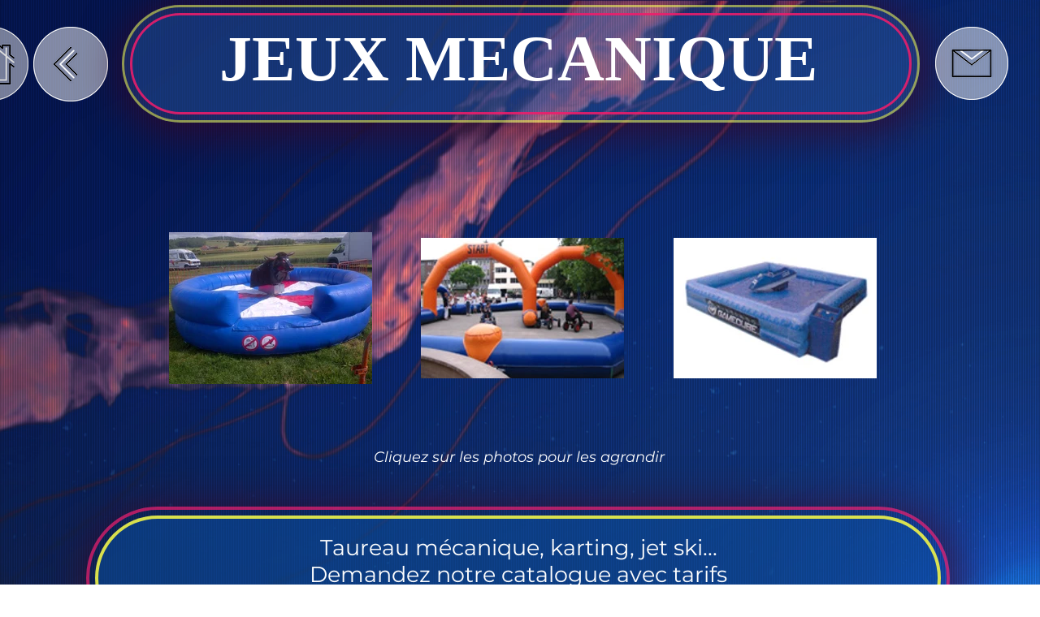

--- FILE ---
content_type: text/html; charset=UTF-8
request_url: https://www.olb-productions.fr/blank-38
body_size: 189518
content:
<!DOCTYPE html>
<html lang="fr">
<head>
  
  <!-- SEO Tags -->
  <title>jeux mécanique  | olb-productions</title>
  <link rel="canonical" href="https://www.olb-productions.fr/blank-38"/>
  <meta property="og:title" content="jeux mécanique  | olb-productions"/>
  <meta property="og:url" content="https://www.olb-productions.fr/blank-38"/>
  <meta property="og:site_name" content="olb-productions"/>
  <meta property="og:type" content="website"/>
  <meta name="twitter:card" content="summary_large_image"/>
  <meta name="twitter:title" content="jeux mécanique  | olb-productions"/>

  
  <meta charset='utf-8'>
  <meta name="viewport" content="width=device-width, initial-scale=1" id="wixDesktopViewport" />
  <meta http-equiv="X-UA-Compatible" content="IE=edge">
  <meta name="generator" content="Wix.com Website Builder"/>

  <link rel="icon" sizes="192x192" href="https://static.parastorage.com/client/pfavico.ico" type="image/x-icon"/>
  <link rel="shortcut icon" href="https://static.parastorage.com/client/pfavico.ico" type="image/x-icon"/>
  <link rel="apple-touch-icon" href="https://static.parastorage.com/client/pfavico.ico" type="image/x-icon"/>

  <!-- Safari Pinned Tab Icon -->
  <!-- <link rel="mask-icon" href="https://static.parastorage.com/client/pfavico.ico"> -->

  <!-- Original trials -->
  


  <!-- Segmenter Polyfill -->
  <script>
    if (!window.Intl || !window.Intl.Segmenter) {
      (function() {
        var script = document.createElement('script');
        script.src = 'https://static.parastorage.com/unpkg/@formatjs/intl-segmenter@11.7.10/polyfill.iife.js';
        document.head.appendChild(script);
      })();
    }
  </script>

  <!-- Legacy Polyfills -->
  <script nomodule="" src="https://static.parastorage.com/unpkg/core-js-bundle@3.2.1/minified.js"></script>
  <script nomodule="" src="https://static.parastorage.com/unpkg/focus-within-polyfill@5.0.9/dist/focus-within-polyfill.js"></script>

  <!-- Performance API Polyfills -->
  <script>
  (function () {
    var noop = function noop() {};
    if ("performance" in window === false) {
      window.performance = {};
    }
    window.performance.mark = performance.mark || noop;
    window.performance.measure = performance.measure || noop;
    if ("now" in window.performance === false) {
      var nowOffset = Date.now();
      if (performance.timing && performance.timing.navigationStart) {
        nowOffset = performance.timing.navigationStart;
      }
      window.performance.now = function now() {
        return Date.now() - nowOffset;
      };
    }
  })();
  </script>

  <!-- Globals Definitions -->
  <script>
    (function () {
      var now = Date.now()
      window.initialTimestamps = {
        initialTimestamp: now,
        initialRequestTimestamp: Math.round(performance.timeOrigin ? performance.timeOrigin : now - performance.now())
      }

      window.thunderboltTag = "libs-releases-GA-local"
      window.thunderboltVersion = "1.16780.0"
    })();
  </script>

  <!-- Essential Viewer Model -->
  <script type="application/json" id="wix-essential-viewer-model">{"fleetConfig":{"fleetName":"thunderbolt-seo-isolated-renderer","type":"GA","code":0},"mode":{"qa":false,"enableTestApi":false,"debug":false,"ssrIndicator":false,"ssrOnly":false,"siteAssetsFallback":"enable","versionIndicator":false},"componentsLibrariesTopology":[{"artifactId":"editor-elements","namespace":"wixui","url":"https:\/\/static.parastorage.com\/services\/editor-elements\/1.14853.0"},{"artifactId":"editor-elements","namespace":"dsgnsys","url":"https:\/\/static.parastorage.com\/services\/editor-elements\/1.14853.0"}],"siteFeaturesConfigs":{"sessionManager":{"isRunningInDifferentSiteContext":false}},"language":{"userLanguage":"fr"},"siteAssets":{"clientTopology":{"mediaRootUrl":"https:\/\/static.wixstatic.com","staticMediaUrl":"https:\/\/static.wixstatic.com\/media","moduleRepoUrl":"https:\/\/static.parastorage.com\/unpkg","fileRepoUrl":"https:\/\/static.parastorage.com\/services","viewerAppsUrl":"https:\/\/viewer-apps.parastorage.com","viewerAssetsUrl":"https:\/\/viewer-assets.parastorage.com","siteAssetsUrl":"https:\/\/siteassets.parastorage.com","pageJsonServerUrls":["https:\/\/pages.parastorage.com","https:\/\/staticorigin.wixstatic.com","https:\/\/www.olb-productions.fr","https:\/\/fallback.wix.com\/wix-html-editor-pages-webapp\/page"],"pathOfTBModulesInFileRepoForFallback":"wix-thunderbolt\/dist\/"}},"siteFeatures":["accessibility","appMonitoring","assetsLoader","businessLogger","captcha","clickHandlerRegistrar","clientSdk","commonConfig","componentsLoader","componentsRegistry","consentPolicy","cyclicTabbing","domSelectors","environmentWixCodeSdk","environment","locationWixCodeSdk","mpaNavigation","navigationManager","navigationPhases","ooi","pages","panorama","renderer","reporter","router","scrollRestoration","seoWixCodeSdk","seo","sessionManager","siteMembersWixCodeSdk","siteMembers","siteScrollBlocker","siteWixCodeSdk","speculationRules","ssrCache","stores","structureApi","thunderboltInitializer","tpaCommons","translations","usedPlatformApis","warmupData","windowMessageRegistrar","windowWixCodeSdk","wixCustomElementComponent","wixEmbedsApi","componentsReact","platform"],"site":{"externalBaseUrl":"https:\/\/www.olb-productions.fr","isSEO":true},"media":{"staticMediaUrl":"https:\/\/static.wixstatic.com\/media","mediaRootUrl":"https:\/\/static.wixstatic.com\/","staticVideoUrl":"https:\/\/video.wixstatic.com\/"},"requestUrl":"https:\/\/www.olb-productions.fr\/blank-38","rollout":{"siteAssetsVersionsRollout":false,"isDACRollout":0,"isTBRollout":false},"commonConfig":{"brand":"wix","host":"VIEWER","bsi":"","consentPolicy":{},"consentPolicyHeader":{},"siteRevision":"2003","renderingFlow":"NONE","language":"fr","locale":"fr-fr"},"interactionSampleRatio":0.01,"dynamicModelUrl":"https:\/\/www.olb-productions.fr\/_api\/v2\/dynamicmodel","accessTokensUrl":"https:\/\/www.olb-productions.fr\/_api\/v1\/access-tokens","isExcludedFromSecurityExperiments":false,"experiments":{"specs.thunderbolt.hardenFetchAndXHR":true,"specs.thunderbolt.securityExperiments":true}}</script>
  <script>window.viewerModel = JSON.parse(document.getElementById('wix-essential-viewer-model').textContent)</script>

  <script>
    window.commonConfig = viewerModel.commonConfig
  </script>

  
  <!-- BEGIN handleAccessTokens bundle -->

  <script data-url="https://static.parastorage.com/services/wix-thunderbolt/dist/handleAccessTokens.inline.4f2f9a53.bundle.min.js">(()=>{"use strict";function e(e){let{context:o,property:r,value:n,enumerable:i=!0}=e,c=e.get,l=e.set;if(!r||void 0===n&&!c&&!l)return new Error("property and value are required");let a=o||globalThis,s=a?.[r],u={};if(void 0!==n)u.value=n;else{if(c){let e=t(c);e&&(u.get=e)}if(l){let e=t(l);e&&(u.set=e)}}let p={...u,enumerable:i||!1,configurable:!1};void 0!==n&&(p.writable=!1);try{Object.defineProperty(a,r,p)}catch(e){return e instanceof TypeError?s:e}return s}function t(e,t){return"function"==typeof e?e:!0===e?.async&&"function"==typeof e.func?t?async function(t){return e.func(t)}:async function(){return e.func()}:"function"==typeof e?.func?e.func:void 0}try{e({property:"strictDefine",value:e})}catch{}try{e({property:"defineStrictObject",value:r})}catch{}try{e({property:"defineStrictMethod",value:n})}catch{}var o=["toString","toLocaleString","valueOf","constructor","prototype"];function r(t){let{context:n,property:c,propertiesToExclude:l=[],skipPrototype:a=!1,hardenPrototypePropertiesToExclude:s=[]}=t;if(!c)return new Error("property is required");let u=(n||globalThis)[c],p={},f=i(n,c);u&&("object"==typeof u||"function"==typeof u)&&Reflect.ownKeys(u).forEach(t=>{if(!l.includes(t)&&!o.includes(t)){let o=i(u,t);if(o&&(o.writable||o.configurable)){let{value:r,get:n,set:i,enumerable:c=!1}=o,l={};void 0!==r?l.value=r:n?l.get=n:i&&(l.set=i);try{let o=e({context:u,property:t,...l,enumerable:c});p[t]=o}catch(e){if(!(e instanceof TypeError))throw e;try{p[t]=o.value||o.get||o.set}catch{}}}}});let d={originalObject:u,originalProperties:p};if(!a&&void 0!==u?.prototype){let e=r({context:u,property:"prototype",propertiesToExclude:s,skipPrototype:!0});e instanceof Error||(d.originalPrototype=e?.originalObject,d.originalPrototypeProperties=e?.originalProperties)}return e({context:n,property:c,value:u,enumerable:f?.enumerable}),d}function n(t,o){let r=(o||globalThis)[t],n=i(o||globalThis,t);return r&&n&&(n.writable||n.configurable)?(Object.freeze(r),e({context:globalThis,property:t,value:r})):r}function i(e,t){if(e&&t)try{return Reflect.getOwnPropertyDescriptor(e,t)}catch{return}}function c(e){if("string"!=typeof e)return e;try{return decodeURIComponent(e).toLowerCase().trim()}catch{return e.toLowerCase().trim()}}function l(e,t){let o="";if("string"==typeof e)o=e.split("=")[0]?.trim()||"";else{if(!e||"string"!=typeof e.name)return!1;o=e.name}return t.has(c(o)||"")}function a(e,t){let o;return o="string"==typeof e?e.split(";").map(e=>e.trim()).filter(e=>e.length>0):e||[],o.filter(e=>!l(e,t))}var s=null;function u(){return null===s&&(s=typeof Document>"u"?void 0:Object.getOwnPropertyDescriptor(Document.prototype,"cookie")),s}function p(t,o){if(!globalThis?.cookieStore)return;let r=globalThis.cookieStore.get.bind(globalThis.cookieStore),n=globalThis.cookieStore.getAll.bind(globalThis.cookieStore),i=globalThis.cookieStore.set.bind(globalThis.cookieStore),c=globalThis.cookieStore.delete.bind(globalThis.cookieStore);return e({context:globalThis.CookieStore.prototype,property:"get",value:async function(e){return l(("string"==typeof e?e:e.name)||"",t)?null:r.call(this,e)},enumerable:!0}),e({context:globalThis.CookieStore.prototype,property:"getAll",value:async function(){return a(await n.apply(this,Array.from(arguments)),t)},enumerable:!0}),e({context:globalThis.CookieStore.prototype,property:"set",value:async function(){let e=Array.from(arguments);if(!l(1===e.length?e[0].name:e[0],t))return i.apply(this,e);o&&console.warn(o)},enumerable:!0}),e({context:globalThis.CookieStore.prototype,property:"delete",value:async function(){let e=Array.from(arguments);if(!l(1===e.length?e[0].name:e[0],t))return c.apply(this,e)},enumerable:!0}),e({context:globalThis.cookieStore,property:"prototype",value:globalThis.CookieStore.prototype,enumerable:!1}),e({context:globalThis,property:"cookieStore",value:globalThis.cookieStore,enumerable:!0}),{get:r,getAll:n,set:i,delete:c}}var f=["TextEncoder","TextDecoder","XMLHttpRequestEventTarget","EventTarget","URL","JSON","Reflect","Object","Array","Map","Set","WeakMap","WeakSet","Promise","Symbol","Error"],d=["addEventListener","removeEventListener","dispatchEvent","encodeURI","encodeURIComponent","decodeURI","decodeURIComponent"];const y=(e,t)=>{try{const o=t?t.get.call(document):document.cookie;return o.split(";").map(e=>e.trim()).filter(t=>t?.startsWith(e))[0]?.split("=")[1]}catch(e){return""}},g=(e="",t="",o="/")=>`${e}=; ${t?`domain=${t};`:""} max-age=0; path=${o}; expires=Thu, 01 Jan 1970 00:00:01 GMT`;function m(){(function(){if("undefined"!=typeof window){const e=performance.getEntriesByType("navigation")[0];return"back_forward"===(e?.type||"")}return!1})()&&function(){const{counter:e}=function(){const e=b("getItem");if(e){const[t,o]=e.split("-"),r=o?parseInt(o,10):0;if(r>=3){const e=t?Number(t):0;if(Date.now()-e>6e4)return{counter:0}}return{counter:r}}return{counter:0}}();e<3?(!function(e=1){b("setItem",`${Date.now()}-${e}`)}(e+1),window.location.reload()):console.error("ATS: Max reload attempts reached")}()}function b(e,t){try{return sessionStorage[e]("reload",t||"")}catch(e){console.error("ATS: Error calling sessionStorage:",e)}}const h="client-session-bind",v="sec-fetch-unsupported",{experiments:w}=window.viewerModel,T=[h,"client-binding",v,"svSession","smSession","server-session-bind","wixSession2","wixSession3"].map(e=>e.toLowerCase()),{cookie:S}=function(t,o){let r=new Set(t);return e({context:document,property:"cookie",set:{func:e=>function(e,t,o,r){let n=u(),i=c(t.split(";")[0]||"")||"";[...o].every(e=>!i.startsWith(e.toLowerCase()))&&n?.set?n.set.call(e,t):r&&console.warn(r)}(document,e,r,o)},get:{func:()=>function(e,t){let o=u();if(!o?.get)throw new Error("Cookie descriptor or getter not available");return a(o.get.call(e),t).join("; ")}(document,r)},enumerable:!0}),{cookieStore:p(r,o),cookie:u()}}(T),k="tbReady",x="security_overrideGlobals",{experiments:E,siteFeaturesConfigs:C,accessTokensUrl:P}=window.viewerModel,R=P,M={},O=(()=>{const e=y(h,S);if(w["specs.thunderbolt.browserCacheReload"]){y(v,S)||e?b("removeItem"):m()}return(()=>{const e=g(h),t=g(h,location.hostname);S.set.call(document,e),S.set.call(document,t)})(),e})();O&&(M["client-binding"]=O);const D=fetch;addEventListener(k,function e(t){const{logger:o}=t.detail;try{window.tb.init({fetch:D,fetchHeaders:M})}catch(e){const t=new Error("TB003");o.meter(`${x}_${t.message}`,{paramsOverrides:{errorType:x,eventString:t.message}}),window?.viewerModel?.mode.debug&&console.error(e)}finally{removeEventListener(k,e)}}),E["specs.thunderbolt.hardenFetchAndXHR"]||(window.fetchDynamicModel=()=>C.sessionManager.isRunningInDifferentSiteContext?Promise.resolve({}):fetch(R,{credentials:"same-origin",headers:M}).then(function(e){if(!e.ok)throw new Error(`[${e.status}]${e.statusText}`);return e.json()}),window.dynamicModelPromise=window.fetchDynamicModel())})();
//# sourceMappingURL=https://static.parastorage.com/services/wix-thunderbolt/dist/handleAccessTokens.inline.4f2f9a53.bundle.min.js.map</script>

<!-- END handleAccessTokens bundle -->

<!-- BEGIN overrideGlobals bundle -->

<script data-url="https://static.parastorage.com/services/wix-thunderbolt/dist/overrideGlobals.inline.ec13bfcf.bundle.min.js">(()=>{"use strict";function e(e){let{context:r,property:o,value:n,enumerable:i=!0}=e,c=e.get,a=e.set;if(!o||void 0===n&&!c&&!a)return new Error("property and value are required");let l=r||globalThis,u=l?.[o],s={};if(void 0!==n)s.value=n;else{if(c){let e=t(c);e&&(s.get=e)}if(a){let e=t(a);e&&(s.set=e)}}let p={...s,enumerable:i||!1,configurable:!1};void 0!==n&&(p.writable=!1);try{Object.defineProperty(l,o,p)}catch(e){return e instanceof TypeError?u:e}return u}function t(e,t){return"function"==typeof e?e:!0===e?.async&&"function"==typeof e.func?t?async function(t){return e.func(t)}:async function(){return e.func()}:"function"==typeof e?.func?e.func:void 0}try{e({property:"strictDefine",value:e})}catch{}try{e({property:"defineStrictObject",value:o})}catch{}try{e({property:"defineStrictMethod",value:n})}catch{}var r=["toString","toLocaleString","valueOf","constructor","prototype"];function o(t){let{context:n,property:c,propertiesToExclude:a=[],skipPrototype:l=!1,hardenPrototypePropertiesToExclude:u=[]}=t;if(!c)return new Error("property is required");let s=(n||globalThis)[c],p={},f=i(n,c);s&&("object"==typeof s||"function"==typeof s)&&Reflect.ownKeys(s).forEach(t=>{if(!a.includes(t)&&!r.includes(t)){let r=i(s,t);if(r&&(r.writable||r.configurable)){let{value:o,get:n,set:i,enumerable:c=!1}=r,a={};void 0!==o?a.value=o:n?a.get=n:i&&(a.set=i);try{let r=e({context:s,property:t,...a,enumerable:c});p[t]=r}catch(e){if(!(e instanceof TypeError))throw e;try{p[t]=r.value||r.get||r.set}catch{}}}}});let d={originalObject:s,originalProperties:p};if(!l&&void 0!==s?.prototype){let e=o({context:s,property:"prototype",propertiesToExclude:u,skipPrototype:!0});e instanceof Error||(d.originalPrototype=e?.originalObject,d.originalPrototypeProperties=e?.originalProperties)}return e({context:n,property:c,value:s,enumerable:f?.enumerable}),d}function n(t,r){let o=(r||globalThis)[t],n=i(r||globalThis,t);return o&&n&&(n.writable||n.configurable)?(Object.freeze(o),e({context:globalThis,property:t,value:o})):o}function i(e,t){if(e&&t)try{return Reflect.getOwnPropertyDescriptor(e,t)}catch{return}}function c(e){if("string"!=typeof e)return e;try{return decodeURIComponent(e).toLowerCase().trim()}catch{return e.toLowerCase().trim()}}function a(e,t){return e instanceof Headers?e.forEach((r,o)=>{l(o,t)||e.delete(o)}):Object.keys(e).forEach(r=>{l(r,t)||delete e[r]}),e}function l(e,t){return!t.has(c(e)||"")}function u(e,t){let r=!0,o=function(e){let t,r;if(globalThis.Request&&e instanceof Request)t=e.url;else{if("function"!=typeof e?.toString)throw new Error("Unsupported type for url");t=e.toString()}try{return new URL(t).pathname}catch{return r=t.replace(/#.+/gi,"").split("?").shift(),r.startsWith("/")?r:`/${r}`}}(e),n=c(o);return n&&t.some(e=>n.includes(e))&&(r=!1),r}function s(t,r,o){let n=fetch,i=XMLHttpRequest,c=new Set(r);function s(){let e=new i,r=e.open,n=e.setRequestHeader;return e.open=function(){let n=Array.from(arguments),i=n[1];if(n.length<2||u(i,t))return r.apply(e,n);throw new Error(o||`Request not allowed for path ${i}`)},e.setRequestHeader=function(t,r){l(decodeURIComponent(t),c)&&n.call(e,t,r)},e}return e({property:"fetch",value:function(){let e=function(e,t){return globalThis.Request&&e[0]instanceof Request&&e[0]?.headers?a(e[0].headers,t):e[1]?.headers&&a(e[1].headers,t),e}(arguments,c);return u(arguments[0],t)?n.apply(globalThis,Array.from(e)):new Promise((e,t)=>{t(new Error(o||`Request not allowed for path ${arguments[0]}`))})},enumerable:!0}),e({property:"XMLHttpRequest",value:s,enumerable:!0}),Object.keys(i).forEach(e=>{s[e]=i[e]}),{fetch:n,XMLHttpRequest:i}}var p=["TextEncoder","TextDecoder","XMLHttpRequestEventTarget","EventTarget","URL","JSON","Reflect","Object","Array","Map","Set","WeakMap","WeakSet","Promise","Symbol","Error"],f=["addEventListener","removeEventListener","dispatchEvent","encodeURI","encodeURIComponent","decodeURI","decodeURIComponent"];const d=function(){let t=globalThis.open,r=document.open;function o(e,r,o){let n="string"!=typeof e,i=t.call(window,e,r,o);return n||e&&function(e){return e.startsWith("//")&&/(?:[a-z0-9](?:[a-z0-9-]{0,61}[a-z0-9])?\.)+[a-z0-9][a-z0-9-]{0,61}[a-z0-9]/g.test(`${location.protocol}:${e}`)&&(e=`${location.protocol}${e}`),!e.startsWith("http")||new URL(e).hostname===location.hostname}(e)?{}:i}return e({property:"open",value:o,context:globalThis,enumerable:!0}),e({property:"open",value:function(e,t,n){return e?o(e,t,n):r.call(document,e||"",t||"",n||"")},context:document,enumerable:!0}),{open:t,documentOpen:r}},y=function(){let t=document.createElement,r=Element.prototype.setAttribute,o=Element.prototype.setAttributeNS;return e({property:"createElement",context:document,value:function(n,i){let a=t.call(document,n,i);if("iframe"===c(n)){e({property:"srcdoc",context:a,get:()=>"",set:()=>{console.warn("`srcdoc` is not allowed in iframe elements.")}});let t=function(e,t){"srcdoc"!==e.toLowerCase()?r.call(a,e,t):console.warn("`srcdoc` attribute is not allowed to be set.")},n=function(e,t,r){"srcdoc"!==t.toLowerCase()?o.call(a,e,t,r):console.warn("`srcdoc` attribute is not allowed to be set.")};a.setAttribute=t,a.setAttributeNS=n}return a},enumerable:!0}),{createElement:t,setAttribute:r,setAttributeNS:o}},m=["client-binding"],b=["/_api/v1/access-tokens","/_api/v2/dynamicmodel","/_api/one-app-session-web/v3/businesses"],h=function(){let t=setTimeout,r=setInterval;return o("setTimeout",0,globalThis),o("setInterval",0,globalThis),{setTimeout:t,setInterval:r};function o(t,r,o){let n=o||globalThis,i=n[t];if(!i||"function"!=typeof i)throw new Error(`Function ${t} not found or is not a function`);e({property:t,value:function(){let e=Array.from(arguments);if("string"!=typeof e[r])return i.apply(n,e);console.warn(`Calling ${t} with a String Argument at index ${r} is not allowed`)},context:o,enumerable:!0})}},v=function(){if(navigator&&"serviceWorker"in navigator){let t=navigator.serviceWorker.register;return e({context:navigator.serviceWorker,property:"register",value:function(){console.log("Service worker registration is not allowed")},enumerable:!0}),{register:t}}return{}};performance.mark("overrideGlobals started");const{isExcludedFromSecurityExperiments:g,experiments:w}=window.viewerModel,E=!g&&w["specs.thunderbolt.securityExperiments"];try{d(),E&&y(),w["specs.thunderbolt.hardenFetchAndXHR"]&&E&&s(b,m),v(),(e=>{let t=[],r=[];r=r.concat(["TextEncoder","TextDecoder"]),e&&(r=r.concat(["XMLHttpRequestEventTarget","EventTarget"])),r=r.concat(["URL","JSON"]),e&&(t=t.concat(["addEventListener","removeEventListener"])),t=t.concat(["encodeURI","encodeURIComponent","decodeURI","decodeURIComponent"]),r=r.concat(["String","Number"]),e&&r.push("Object"),r=r.concat(["Reflect"]),t.forEach(e=>{n(e),["addEventListener","removeEventListener"].includes(e)&&n(e,document)}),r.forEach(e=>{o({property:e})})})(E),E&&h()}catch(e){window?.viewerModel?.mode.debug&&console.error(e);const t=new Error("TB006");window.fedops?.reportError(t,"security_overrideGlobals"),window.Sentry?window.Sentry.captureException(t):globalThis.defineStrictProperty("sentryBuffer",[t],window,!1)}performance.mark("overrideGlobals ended")})();
//# sourceMappingURL=https://static.parastorage.com/services/wix-thunderbolt/dist/overrideGlobals.inline.ec13bfcf.bundle.min.js.map</script>

<!-- END overrideGlobals bundle -->


  
  <script>
    window.commonConfig = viewerModel.commonConfig

	
    window.clientSdk = new Proxy({}, {get: (target, prop) => (...args) => window.externalsRegistry.clientSdk.loaded.then(() => window.__clientSdk__[prop](...args))})
    
  </script>

  <!-- Initial CSS -->
  <style data-url="https://static.parastorage.com/services/wix-thunderbolt/dist/main.347af09f.min.css">@keyframes slide-horizontal-new{0%{transform:translateX(100%)}}@keyframes slide-horizontal-old{80%{opacity:1}to{opacity:0;transform:translateX(-100%)}}@keyframes slide-vertical-new{0%{transform:translateY(-100%)}}@keyframes slide-vertical-old{80%{opacity:1}to{opacity:0;transform:translateY(100%)}}@keyframes out-in-new{0%{opacity:0}}@keyframes out-in-old{to{opacity:0}}:root:active-view-transition{view-transition-name:none}::view-transition{pointer-events:none}:root:active-view-transition::view-transition-new(page-group),:root:active-view-transition::view-transition-old(page-group){animation-duration:.6s;cursor:wait;pointer-events:all}:root:active-view-transition-type(SlideHorizontal)::view-transition-old(page-group){animation:slide-horizontal-old .6s cubic-bezier(.83,0,.17,1) forwards;mix-blend-mode:normal}:root:active-view-transition-type(SlideHorizontal)::view-transition-new(page-group){animation:slide-horizontal-new .6s cubic-bezier(.83,0,.17,1) backwards;mix-blend-mode:normal}:root:active-view-transition-type(SlideVertical)::view-transition-old(page-group){animation:slide-vertical-old .6s cubic-bezier(.83,0,.17,1) forwards;mix-blend-mode:normal}:root:active-view-transition-type(SlideVertical)::view-transition-new(page-group){animation:slide-vertical-new .6s cubic-bezier(.83,0,.17,1) backwards;mix-blend-mode:normal}:root:active-view-transition-type(OutIn)::view-transition-old(page-group){animation:out-in-old .35s cubic-bezier(.22,1,.36,1) forwards}:root:active-view-transition-type(OutIn)::view-transition-new(page-group){animation:out-in-new .35s cubic-bezier(.64,0,.78,0) .35s backwards}@media(prefers-reduced-motion:reduce){::view-transition-group(*),::view-transition-new(*),::view-transition-old(*){animation:none!important}}body,html{background:transparent;border:0;margin:0;outline:0;padding:0;vertical-align:baseline}body{--scrollbar-width:0px;font-family:Arial,Helvetica,sans-serif;font-size:10px}body,html{height:100%}body{overflow-x:auto;overflow-y:scroll}body:not(.responsive) #site-root{min-width:var(--site-width);width:100%}body:not([data-js-loaded]) [data-hide-prejs]{visibility:hidden}interact-element{display:contents}#SITE_CONTAINER{position:relative}:root{--one-unit:1vw;--section-max-width:9999px;--spx-stopper-max:9999px;--spx-stopper-min:0px;--browser-zoom:1}@supports(-webkit-appearance:none) and (stroke-color:transparent){:root{--safari-sticky-fix:opacity;--experimental-safari-sticky-fix:translateZ(0)}}@supports(container-type:inline-size){:root{--one-unit:1cqw}}[id^=oldHoverBox-]{mix-blend-mode:plus-lighter;transition:opacity .5s ease,visibility .5s ease}[data-mesh-id$=inlineContent-gridContainer]:has(>[id^=oldHoverBox-]){isolation:isolate}</style>
<style data-url="https://static.parastorage.com/services/wix-thunderbolt/dist/main.renderer.9cb0985f.min.css">a,abbr,acronym,address,applet,b,big,blockquote,button,caption,center,cite,code,dd,del,dfn,div,dl,dt,em,fieldset,font,footer,form,h1,h2,h3,h4,h5,h6,header,i,iframe,img,ins,kbd,label,legend,li,nav,object,ol,p,pre,q,s,samp,section,small,span,strike,strong,sub,sup,table,tbody,td,tfoot,th,thead,title,tr,tt,u,ul,var{background:transparent;border:0;margin:0;outline:0;padding:0;vertical-align:baseline}input,select,textarea{box-sizing:border-box;font-family:Helvetica,Arial,sans-serif}ol,ul{list-style:none}blockquote,q{quotes:none}ins{text-decoration:none}del{text-decoration:line-through}table{border-collapse:collapse;border-spacing:0}a{cursor:pointer;text-decoration:none}.testStyles{overflow-y:hidden}.reset-button{-webkit-appearance:none;background:none;border:0;color:inherit;font:inherit;line-height:normal;outline:0;overflow:visible;padding:0;-webkit-user-select:none;-moz-user-select:none;-ms-user-select:none}:focus{outline:none}body.device-mobile-optimized:not(.disable-site-overflow){overflow-x:hidden;overflow-y:scroll}body.device-mobile-optimized:not(.responsive) #SITE_CONTAINER{margin-left:auto;margin-right:auto;overflow-x:visible;position:relative;width:320px}body.device-mobile-optimized:not(.responsive):not(.blockSiteScrolling) #SITE_CONTAINER{margin-top:0}body.device-mobile-optimized>*{max-width:100%!important}body.device-mobile-optimized #site-root{overflow-x:hidden;overflow-y:hidden}@supports(overflow:clip){body.device-mobile-optimized #site-root{overflow-x:clip;overflow-y:clip}}body.device-mobile-non-optimized #SITE_CONTAINER #site-root{overflow-x:clip;overflow-y:clip}body.device-mobile-non-optimized.fullScreenMode{background-color:#5f6360}body.device-mobile-non-optimized.fullScreenMode #MOBILE_ACTIONS_MENU,body.device-mobile-non-optimized.fullScreenMode #SITE_BACKGROUND,body.device-mobile-non-optimized.fullScreenMode #site-root,body.fullScreenMode #WIX_ADS{visibility:hidden}body.fullScreenMode{overflow-x:hidden!important;overflow-y:hidden!important}body.fullScreenMode.device-mobile-optimized #TINY_MENU{opacity:0;pointer-events:none}body.fullScreenMode-scrollable.device-mobile-optimized{overflow-x:hidden!important;overflow-y:auto!important}body.fullScreenMode-scrollable.device-mobile-optimized #masterPage,body.fullScreenMode-scrollable.device-mobile-optimized #site-root{overflow-x:hidden!important;overflow-y:hidden!important}body.fullScreenMode-scrollable.device-mobile-optimized #SITE_BACKGROUND,body.fullScreenMode-scrollable.device-mobile-optimized #masterPage{height:auto!important}body.fullScreenMode-scrollable.device-mobile-optimized #masterPage.mesh-layout{height:0!important}body.blockSiteScrolling,body.siteScrollingBlocked{position:fixed;width:100%}body.blockSiteScrolling #SITE_CONTAINER{margin-top:calc(var(--blocked-site-scroll-margin-top)*-1)}#site-root{margin:0 auto;min-height:100%;position:relative;top:var(--wix-ads-height)}#site-root img:not([src]){visibility:hidden}#site-root svg img:not([src]){visibility:visible}.auto-generated-link{color:inherit}#SCROLL_TO_BOTTOM,#SCROLL_TO_TOP{height:0}.has-click-trigger{cursor:pointer}.fullScreenOverlay{bottom:0;display:flex;justify-content:center;left:0;overflow-y:hidden;position:fixed;right:0;top:-60px;z-index:1005}.fullScreenOverlay>.fullScreenOverlayContent{bottom:0;left:0;margin:0 auto;overflow:hidden;position:absolute;right:0;top:60px;transform:translateZ(0)}[data-mesh-id$=centeredContent],[data-mesh-id$=form],[data-mesh-id$=inlineContent]{pointer-events:none;position:relative}[data-mesh-id$=-gridWrapper],[data-mesh-id$=-rotated-wrapper]{pointer-events:none}[data-mesh-id$=-gridContainer]>*,[data-mesh-id$=-rotated-wrapper]>*,[data-mesh-id$=inlineContent]>:not([data-mesh-id$=-gridContainer]){pointer-events:auto}.device-mobile-optimized #masterPage.mesh-layout #SOSP_CONTAINER_CUSTOM_ID{grid-area:2/1/3/2;-ms-grid-row:2;position:relative}#masterPage.mesh-layout{-ms-grid-rows:max-content max-content min-content max-content;-ms-grid-columns:100%;align-items:start;display:-ms-grid;display:grid;grid-template-columns:100%;grid-template-rows:max-content max-content min-content max-content;justify-content:stretch}#masterPage.mesh-layout #PAGES_CONTAINER,#masterPage.mesh-layout #SITE_FOOTER-placeholder,#masterPage.mesh-layout #SITE_FOOTER_WRAPPER,#masterPage.mesh-layout #SITE_HEADER-placeholder,#masterPage.mesh-layout #SITE_HEADER_WRAPPER,#masterPage.mesh-layout #SOSP_CONTAINER_CUSTOM_ID[data-state~=mobileView],#masterPage.mesh-layout #soapAfterPagesContainer,#masterPage.mesh-layout #soapBeforePagesContainer{-ms-grid-row-align:start;-ms-grid-column-align:start;-ms-grid-column:1}#masterPage.mesh-layout #SITE_HEADER-placeholder,#masterPage.mesh-layout #SITE_HEADER_WRAPPER{grid-area:1/1/2/2;-ms-grid-row:1}#masterPage.mesh-layout #PAGES_CONTAINER,#masterPage.mesh-layout #soapAfterPagesContainer,#masterPage.mesh-layout #soapBeforePagesContainer{grid-area:3/1/4/2;-ms-grid-row:3}#masterPage.mesh-layout #soapAfterPagesContainer,#masterPage.mesh-layout #soapBeforePagesContainer{width:100%}#masterPage.mesh-layout #PAGES_CONTAINER{align-self:stretch}#masterPage.mesh-layout main#PAGES_CONTAINER{display:block}#masterPage.mesh-layout #SITE_FOOTER-placeholder,#masterPage.mesh-layout #SITE_FOOTER_WRAPPER{grid-area:4/1/5/2;-ms-grid-row:4}#masterPage.mesh-layout #SITE_PAGES,#masterPage.mesh-layout [data-mesh-id=PAGES_CONTAINERcenteredContent],#masterPage.mesh-layout [data-mesh-id=PAGES_CONTAINERinlineContent]{height:100%}#masterPage.mesh-layout.desktop>*{width:100%}#masterPage.mesh-layout #PAGES_CONTAINER,#masterPage.mesh-layout #SITE_FOOTER,#masterPage.mesh-layout #SITE_FOOTER_WRAPPER,#masterPage.mesh-layout #SITE_HEADER,#masterPage.mesh-layout #SITE_HEADER_WRAPPER,#masterPage.mesh-layout #SITE_PAGES,#masterPage.mesh-layout #masterPageinlineContent{position:relative}#masterPage.mesh-layout #SITE_HEADER{grid-area:1/1/2/2}#masterPage.mesh-layout #SITE_FOOTER{grid-area:4/1/5/2}#masterPage.mesh-layout.overflow-x-clip #SITE_FOOTER,#masterPage.mesh-layout.overflow-x-clip #SITE_HEADER{overflow-x:clip}[data-z-counter]{z-index:0}[data-z-counter="0"]{z-index:auto}.wixSiteProperties{-webkit-font-smoothing:antialiased;-moz-osx-font-smoothing:grayscale}:root{--wst-button-color-fill-primary:rgb(var(--color_48));--wst-button-color-border-primary:rgb(var(--color_49));--wst-button-color-text-primary:rgb(var(--color_50));--wst-button-color-fill-primary-hover:rgb(var(--color_51));--wst-button-color-border-primary-hover:rgb(var(--color_52));--wst-button-color-text-primary-hover:rgb(var(--color_53));--wst-button-color-fill-primary-disabled:rgb(var(--color_54));--wst-button-color-border-primary-disabled:rgb(var(--color_55));--wst-button-color-text-primary-disabled:rgb(var(--color_56));--wst-button-color-fill-secondary:rgb(var(--color_57));--wst-button-color-border-secondary:rgb(var(--color_58));--wst-button-color-text-secondary:rgb(var(--color_59));--wst-button-color-fill-secondary-hover:rgb(var(--color_60));--wst-button-color-border-secondary-hover:rgb(var(--color_61));--wst-button-color-text-secondary-hover:rgb(var(--color_62));--wst-button-color-fill-secondary-disabled:rgb(var(--color_63));--wst-button-color-border-secondary-disabled:rgb(var(--color_64));--wst-button-color-text-secondary-disabled:rgb(var(--color_65));--wst-color-fill-base-1:rgb(var(--color_36));--wst-color-fill-base-2:rgb(var(--color_37));--wst-color-fill-base-shade-1:rgb(var(--color_38));--wst-color-fill-base-shade-2:rgb(var(--color_39));--wst-color-fill-base-shade-3:rgb(var(--color_40));--wst-color-fill-accent-1:rgb(var(--color_41));--wst-color-fill-accent-2:rgb(var(--color_42));--wst-color-fill-accent-3:rgb(var(--color_43));--wst-color-fill-accent-4:rgb(var(--color_44));--wst-color-fill-background-primary:rgb(var(--color_11));--wst-color-fill-background-secondary:rgb(var(--color_12));--wst-color-text-primary:rgb(var(--color_15));--wst-color-text-secondary:rgb(var(--color_14));--wst-color-action:rgb(var(--color_18));--wst-color-disabled:rgb(var(--color_39));--wst-color-title:rgb(var(--color_45));--wst-color-subtitle:rgb(var(--color_46));--wst-color-line:rgb(var(--color_47));--wst-font-style-h2:var(--font_2);--wst-font-style-h3:var(--font_3);--wst-font-style-h4:var(--font_4);--wst-font-style-h5:var(--font_5);--wst-font-style-h6:var(--font_6);--wst-font-style-body-large:var(--font_7);--wst-font-style-body-medium:var(--font_8);--wst-font-style-body-small:var(--font_9);--wst-font-style-body-x-small:var(--font_10);--wst-color-custom-1:rgb(var(--color_13));--wst-color-custom-2:rgb(var(--color_16));--wst-color-custom-3:rgb(var(--color_17));--wst-color-custom-4:rgb(var(--color_19));--wst-color-custom-5:rgb(var(--color_20));--wst-color-custom-6:rgb(var(--color_21));--wst-color-custom-7:rgb(var(--color_22));--wst-color-custom-8:rgb(var(--color_23));--wst-color-custom-9:rgb(var(--color_24));--wst-color-custom-10:rgb(var(--color_25));--wst-color-custom-11:rgb(var(--color_26));--wst-color-custom-12:rgb(var(--color_27));--wst-color-custom-13:rgb(var(--color_28));--wst-color-custom-14:rgb(var(--color_29));--wst-color-custom-15:rgb(var(--color_30));--wst-color-custom-16:rgb(var(--color_31));--wst-color-custom-17:rgb(var(--color_32));--wst-color-custom-18:rgb(var(--color_33));--wst-color-custom-19:rgb(var(--color_34));--wst-color-custom-20:rgb(var(--color_35))}.wix-presets-wrapper{display:contents}</style>

  <meta name="format-detection" content="telephone=no">
  <meta name="skype_toolbar" content="skype_toolbar_parser_compatible">
  
  

  

  

  <!-- head performance data start -->
  
  <!-- head performance data end -->
  

    


    
<style data-href="https://static.parastorage.com/services/editor-elements-library/dist/thunderbolt/rb_wixui.thunderbolt_bootstrap.a1b00b19.min.css">.cwL6XW{cursor:pointer}.sNF2R0{opacity:0}.hLoBV3{transition:opacity var(--transition-duration) cubic-bezier(.37,0,.63,1)}.Rdf41z,.hLoBV3{opacity:1}.ftlZWo{transition:opacity var(--transition-duration) cubic-bezier(.37,0,.63,1)}.ATGlOr,.ftlZWo{opacity:0}.KQSXD0{transition:opacity var(--transition-duration) cubic-bezier(.64,0,.78,0)}.KQSXD0,.pagQKE{opacity:1}._6zG5H{opacity:0;transition:opacity var(--transition-duration) cubic-bezier(.22,1,.36,1)}.BB49uC{transform:translateX(100%)}.j9xE1V{transition:transform var(--transition-duration) cubic-bezier(.87,0,.13,1)}.ICs7Rs,.j9xE1V{transform:translateX(0)}.DxijZJ{transition:transform var(--transition-duration) cubic-bezier(.87,0,.13,1)}.B5kjYq,.DxijZJ{transform:translateX(-100%)}.cJijIV{transition:transform var(--transition-duration) cubic-bezier(.87,0,.13,1)}.cJijIV,.hOxaWM{transform:translateX(0)}.T9p3fN{transform:translateX(100%);transition:transform var(--transition-duration) cubic-bezier(.87,0,.13,1)}.qDxYJm{transform:translateY(100%)}.aA9V0P{transition:transform var(--transition-duration) cubic-bezier(.87,0,.13,1)}.YPXPAS,.aA9V0P{transform:translateY(0)}.Xf2zsA{transition:transform var(--transition-duration) cubic-bezier(.87,0,.13,1)}.Xf2zsA,.y7Kt7s{transform:translateY(-100%)}.EeUgMu{transition:transform var(--transition-duration) cubic-bezier(.87,0,.13,1)}.EeUgMu,.fdHrtm{transform:translateY(0)}.WIFaG4{transform:translateY(100%);transition:transform var(--transition-duration) cubic-bezier(.87,0,.13,1)}body:not(.responsive) .JsJXaX{overflow-x:clip}:root:active-view-transition .JsJXaX{view-transition-name:page-group}.AnQkDU{display:grid;grid-template-columns:1fr;grid-template-rows:1fr;height:100%}.AnQkDU>div{align-self:stretch!important;grid-area:1/1/2/2;justify-self:stretch!important}.StylableButton2545352419__root{-archetype:box;border:none;box-sizing:border-box;cursor:pointer;display:block;height:100%;min-height:10px;min-width:10px;padding:0;touch-action:manipulation;width:100%}.StylableButton2545352419__root[disabled]{pointer-events:none}.StylableButton2545352419__root:not(:hover):not([disabled]).StylableButton2545352419--hasBackgroundColor{background-color:var(--corvid-background-color)!important}.StylableButton2545352419__root:hover:not([disabled]).StylableButton2545352419--hasHoverBackgroundColor{background-color:var(--corvid-hover-background-color)!important}.StylableButton2545352419__root:not(:hover)[disabled].StylableButton2545352419--hasDisabledBackgroundColor{background-color:var(--corvid-disabled-background-color)!important}.StylableButton2545352419__root:not(:hover):not([disabled]).StylableButton2545352419--hasBorderColor{border-color:var(--corvid-border-color)!important}.StylableButton2545352419__root:hover:not([disabled]).StylableButton2545352419--hasHoverBorderColor{border-color:var(--corvid-hover-border-color)!important}.StylableButton2545352419__root:not(:hover)[disabled].StylableButton2545352419--hasDisabledBorderColor{border-color:var(--corvid-disabled-border-color)!important}.StylableButton2545352419__root.StylableButton2545352419--hasBorderRadius{border-radius:var(--corvid-border-radius)!important}.StylableButton2545352419__root.StylableButton2545352419--hasBorderWidth{border-width:var(--corvid-border-width)!important}.StylableButton2545352419__root:not(:hover):not([disabled]).StylableButton2545352419--hasColor,.StylableButton2545352419__root:not(:hover):not([disabled]).StylableButton2545352419--hasColor .StylableButton2545352419__label{color:var(--corvid-color)!important}.StylableButton2545352419__root:hover:not([disabled]).StylableButton2545352419--hasHoverColor,.StylableButton2545352419__root:hover:not([disabled]).StylableButton2545352419--hasHoverColor .StylableButton2545352419__label{color:var(--corvid-hover-color)!important}.StylableButton2545352419__root:not(:hover)[disabled].StylableButton2545352419--hasDisabledColor,.StylableButton2545352419__root:not(:hover)[disabled].StylableButton2545352419--hasDisabledColor .StylableButton2545352419__label{color:var(--corvid-disabled-color)!important}.StylableButton2545352419__link{-archetype:box;box-sizing:border-box;color:#000;text-decoration:none}.StylableButton2545352419__container{align-items:center;display:flex;flex-basis:auto;flex-direction:row;flex-grow:1;height:100%;justify-content:center;overflow:hidden;transition:all .2s ease,visibility 0s;width:100%}.StylableButton2545352419__label{-archetype:text;-controller-part-type:LayoutChildDisplayDropdown,LayoutFlexChildSpacing(first);max-width:100%;min-width:1.8em;overflow:hidden;text-align:center;text-overflow:ellipsis;transition:inherit;white-space:nowrap}.StylableButton2545352419__root.StylableButton2545352419--isMaxContent .StylableButton2545352419__label{text-overflow:unset}.StylableButton2545352419__root.StylableButton2545352419--isWrapText .StylableButton2545352419__label{min-width:10px;overflow-wrap:break-word;white-space:break-spaces;word-break:break-word}.StylableButton2545352419__icon{-archetype:icon;-controller-part-type:LayoutChildDisplayDropdown,LayoutFlexChildSpacing(last);flex-shrink:0;height:50px;min-width:1px;transition:inherit}.StylableButton2545352419__icon.StylableButton2545352419--override{display:block!important}.StylableButton2545352419__icon svg,.StylableButton2545352419__icon>span{display:flex;height:inherit;width:inherit}.StylableButton2545352419__root:not(:hover):not([disalbed]).StylableButton2545352419--hasIconColor .StylableButton2545352419__icon svg{fill:var(--corvid-icon-color)!important;stroke:var(--corvid-icon-color)!important}.StylableButton2545352419__root:hover:not([disabled]).StylableButton2545352419--hasHoverIconColor .StylableButton2545352419__icon svg{fill:var(--corvid-hover-icon-color)!important;stroke:var(--corvid-hover-icon-color)!important}.StylableButton2545352419__root:not(:hover)[disabled].StylableButton2545352419--hasDisabledIconColor .StylableButton2545352419__icon svg{fill:var(--corvid-disabled-icon-color)!important;stroke:var(--corvid-disabled-icon-color)!important}.aeyn4z{bottom:0;left:0;position:absolute;right:0;top:0}.qQrFOK{cursor:pointer}.VDJedC{-webkit-tap-highlight-color:rgba(0,0,0,0);fill:var(--corvid-fill-color,var(--fill));fill-opacity:var(--fill-opacity);stroke:var(--corvid-stroke-color,var(--stroke));stroke-opacity:var(--stroke-opacity);stroke-width:var(--stroke-width);filter:var(--drop-shadow,none);opacity:var(--opacity);transform:var(--flip)}.VDJedC,.VDJedC svg{bottom:0;left:0;position:absolute;right:0;top:0}.VDJedC svg{height:var(--svg-calculated-height,100%);margin:auto;padding:var(--svg-calculated-padding,0);width:var(--svg-calculated-width,100%)}.VDJedC svg:not([data-type=ugc]){overflow:visible}.l4CAhn *{vector-effect:non-scaling-stroke}.Z_l5lU{-webkit-text-size-adjust:100%;-moz-text-size-adjust:100%;text-size-adjust:100%}ol.font_100,ul.font_100{color:#080808;font-family:"Arial, Helvetica, sans-serif",serif;font-size:10px;font-style:normal;font-variant:normal;font-weight:400;letter-spacing:normal;line-height:normal;margin:0;text-decoration:none}ol.font_100 li,ul.font_100 li{margin-bottom:12px}ol.wix-list-text-align,ul.wix-list-text-align{list-style-position:inside}ol.wix-list-text-align h1,ol.wix-list-text-align h2,ol.wix-list-text-align h3,ol.wix-list-text-align h4,ol.wix-list-text-align h5,ol.wix-list-text-align h6,ol.wix-list-text-align p,ul.wix-list-text-align h1,ul.wix-list-text-align h2,ul.wix-list-text-align h3,ul.wix-list-text-align h4,ul.wix-list-text-align h5,ul.wix-list-text-align h6,ul.wix-list-text-align p{display:inline}.HQSswv{cursor:pointer}.yi6otz{clip:rect(0 0 0 0);border:0;height:1px;margin:-1px;overflow:hidden;padding:0;position:absolute;width:1px}.zQ9jDz [data-attr-richtext-marker=true]{display:block}.zQ9jDz [data-attr-richtext-marker=true] table{border-collapse:collapse;margin:15px 0;width:100%}.zQ9jDz [data-attr-richtext-marker=true] table td{padding:12px;position:relative}.zQ9jDz [data-attr-richtext-marker=true] table td:after{border-bottom:1px solid currentColor;border-left:1px solid currentColor;bottom:0;content:"";left:0;opacity:.2;position:absolute;right:0;top:0}.zQ9jDz [data-attr-richtext-marker=true] table tr td:last-child:after{border-right:1px solid currentColor}.zQ9jDz [data-attr-richtext-marker=true] table tr:first-child td:after{border-top:1px solid currentColor}@supports(-webkit-appearance:none) and (stroke-color:transparent){.qvSjx3>*>:first-child{vertical-align:top}}@supports(-webkit-touch-callout:none){.qvSjx3>*>:first-child{vertical-align:top}}.LkZBpT :is(p,h1,h2,h3,h4,h5,h6,ul,ol,span[data-attr-richtext-marker],blockquote,div) [class$=rich-text__text],.LkZBpT :is(p,h1,h2,h3,h4,h5,h6,ul,ol,span[data-attr-richtext-marker],blockquote,div)[class$=rich-text__text]{color:var(--corvid-color,currentColor)}.LkZBpT :is(p,h1,h2,h3,h4,h5,h6,ul,ol,span[data-attr-richtext-marker],blockquote,div) span[style*=color]{color:var(--corvid-color,currentColor)!important}.Kbom4H{direction:var(--text-direction);min-height:var(--min-height);min-width:var(--min-width)}.Kbom4H .upNqi2{word-wrap:break-word;height:100%;overflow-wrap:break-word;position:relative;width:100%}.Kbom4H .upNqi2 ul{list-style:disc inside}.Kbom4H .upNqi2 li{margin-bottom:12px}.MMl86N blockquote,.MMl86N div,.MMl86N h1,.MMl86N h2,.MMl86N h3,.MMl86N h4,.MMl86N h5,.MMl86N h6,.MMl86N p{letter-spacing:normal;line-height:normal}.gYHZuN{min-height:var(--min-height);min-width:var(--min-width)}.gYHZuN .upNqi2{word-wrap:break-word;height:100%;overflow-wrap:break-word;position:relative;width:100%}.gYHZuN .upNqi2 ol,.gYHZuN .upNqi2 ul{letter-spacing:normal;line-height:normal;margin-inline-start:.5em;padding-inline-start:1.3em}.gYHZuN .upNqi2 ul{list-style-type:disc}.gYHZuN .upNqi2 ol{list-style-type:decimal}.gYHZuN .upNqi2 ol ul,.gYHZuN .upNqi2 ul ul{line-height:normal;list-style-type:circle}.gYHZuN .upNqi2 ol ol ul,.gYHZuN .upNqi2 ol ul ul,.gYHZuN .upNqi2 ul ol ul,.gYHZuN .upNqi2 ul ul ul{line-height:normal;list-style-type:square}.gYHZuN .upNqi2 li{font-style:inherit;font-weight:inherit;letter-spacing:normal;line-height:inherit}.gYHZuN .upNqi2 h1,.gYHZuN .upNqi2 h2,.gYHZuN .upNqi2 h3,.gYHZuN .upNqi2 h4,.gYHZuN .upNqi2 h5,.gYHZuN .upNqi2 h6,.gYHZuN .upNqi2 p{letter-spacing:normal;line-height:normal;margin-block:0;margin:0}.gYHZuN .upNqi2 a{color:inherit}.MMl86N,.ku3DBC{word-wrap:break-word;direction:var(--text-direction);min-height:var(--min-height);min-width:var(--min-width);mix-blend-mode:var(--blendMode,normal);overflow-wrap:break-word;pointer-events:none;text-align:start;text-shadow:var(--textOutline,0 0 transparent),var(--textShadow,0 0 transparent);text-transform:var(--textTransform,"none")}.MMl86N>*,.ku3DBC>*{pointer-events:auto}.MMl86N li,.ku3DBC li{font-style:inherit;font-weight:inherit;letter-spacing:normal;line-height:inherit}.MMl86N ol,.MMl86N ul,.ku3DBC ol,.ku3DBC ul{letter-spacing:normal;line-height:normal;margin-inline-end:0;margin-inline-start:.5em}.MMl86N:not(.Vq6kJx) ol,.MMl86N:not(.Vq6kJx) ul,.ku3DBC:not(.Vq6kJx) ol,.ku3DBC:not(.Vq6kJx) ul{padding-inline-end:0;padding-inline-start:1.3em}.MMl86N ul,.ku3DBC ul{list-style-type:disc}.MMl86N ol,.ku3DBC ol{list-style-type:decimal}.MMl86N ol ul,.MMl86N ul ul,.ku3DBC ol ul,.ku3DBC ul ul{list-style-type:circle}.MMl86N ol ol ul,.MMl86N ol ul ul,.MMl86N ul ol ul,.MMl86N ul ul ul,.ku3DBC ol ol ul,.ku3DBC ol ul ul,.ku3DBC ul ol ul,.ku3DBC ul ul ul{list-style-type:square}.MMl86N blockquote,.MMl86N div,.MMl86N h1,.MMl86N h2,.MMl86N h3,.MMl86N h4,.MMl86N h5,.MMl86N h6,.MMl86N p,.ku3DBC blockquote,.ku3DBC div,.ku3DBC h1,.ku3DBC h2,.ku3DBC h3,.ku3DBC h4,.ku3DBC h5,.ku3DBC h6,.ku3DBC p{margin-block:0;margin:0}.MMl86N a,.ku3DBC a{color:inherit}.Vq6kJx li{margin-inline-end:0;margin-inline-start:1.3em}.Vd6aQZ{overflow:hidden;padding:0;pointer-events:none;white-space:nowrap}.mHZSwn{display:none}.lvxhkV{bottom:0;left:0;position:absolute;right:0;top:0;width:100%}.QJjwEo{transform:translateY(-100%);transition:.2s ease-in}.kdBXfh{transition:.2s}.MP52zt{opacity:0;transition:.2s ease-in}.MP52zt.Bhu9m5{z-index:-1!important}.LVP8Wf{opacity:1;transition:.2s}.VrZrC0{height:auto}.VrZrC0,.cKxVkc{position:relative;width:100%}:host(:not(.device-mobile-optimized)) .vlM3HR,body:not(.device-mobile-optimized) .vlM3HR{margin-left:calc((100% - var(--site-width))/2);width:var(--site-width)}.AT7o0U[data-focuscycled=active]{outline:1px solid transparent}.AT7o0U[data-focuscycled=active]:not(:focus-within){outline:2px solid transparent;transition:outline .01s ease}.AT7o0U .vlM3HR{bottom:0;left:0;position:absolute;right:0;top:0}.Tj01hh,.jhxvbR{display:block;height:100%;width:100%}.jhxvbR img{max-width:var(--wix-img-max-width,100%)}.jhxvbR[data-animate-blur] img{filter:blur(9px);transition:filter .8s ease-in}.jhxvbR[data-animate-blur] img[data-load-done]{filter:none}.WzbAF8{direction:var(--direction)}.WzbAF8 .mpGTIt .O6KwRn{display:var(--item-display);height:var(--item-size);margin-block:var(--item-margin-block);margin-inline:var(--item-margin-inline);width:var(--item-size)}.WzbAF8 .mpGTIt .O6KwRn:last-child{margin-block:0;margin-inline:0}.WzbAF8 .mpGTIt .O6KwRn .oRtuWN{display:block}.WzbAF8 .mpGTIt .O6KwRn .oRtuWN .YaS0jR{height:var(--item-size);width:var(--item-size)}.WzbAF8 .mpGTIt{height:100%;position:absolute;white-space:nowrap;width:100%}:host(.device-mobile-optimized) .WzbAF8 .mpGTIt,body.device-mobile-optimized .WzbAF8 .mpGTIt{white-space:normal}.big2ZD{display:grid;grid-template-columns:1fr;grid-template-rows:1fr;height:calc(100% - var(--wix-ads-height));left:0;margin-top:var(--wix-ads-height);position:fixed;top:0;width:100%}.SHHiV9,.big2ZD{pointer-events:none;z-index:var(--pinned-layer-in-container,var(--above-all-in-container))}</style>
<style data-href="https://static.parastorage.com/services/editor-elements-library/dist/thunderbolt/rb_wixui.thunderbolt[FiveGridLine_ShadowTopLine].a08b3919.min.css">.dSgz6B{overflow:hidden;position:relative;width:100%}.dSgz6B:after{background-position:0 0;left:0}.dSgz6B:after,.dSgz6B:before{background-image:url([data-uri]);content:"";height:29px;position:absolute;top:0;width:100px}.dSgz6B:before{background-position:100% 0;right:0}.dSgz6B .d9ucOd{background-image:url([data-uri]);background-position:0 -29px;height:29px;margin:0 100px}</style>
<style data-href="https://static.parastorage.com/services/editor-elements-library/dist/thunderbolt/rb_wixui.thunderbolt[DropDownMenu_SeparateBasicMenuButtonSkin].632dd5b3.min.css">._pfxlW{clip-path:inset(50%);height:24px;position:absolute;width:24px}._pfxlW:active,._pfxlW:focus{clip-path:unset;right:0;top:50%;transform:translateY(-50%)}._pfxlW.RG3k61{transform:translateY(-50%) rotate(180deg)}.in7AfU,.mkXuF4{box-sizing:border-box;height:100%;overflow:visible;position:relative;width:auto}.mkXuF4[data-state~=header] a,.mkXuF4[data-state~=header] div,[data-state~=header].in7AfU a,[data-state~=header].in7AfU div{cursor:default!important}.in7AfU .hWEbj2,.mkXuF4 .hWEbj2{display:inline-block;height:100%;width:100%}.in7AfU{--display:inline-block;display:var(--display);margin:0 var(--pad,5px)}.in7AfU ._YMhZp{color:rgb(var(--txt,var(--color_15,color_15)));display:inline-block;font:var(--fnt,var(--font_1));transition:var(--trans2,color .4s ease 0s)}.in7AfU .iKysqE{background-color:rgba(var(--bg,var(--color_11,color_11)),var(--alpha-bg,1));border-radius:var(--rd,10px);box-shadow:var(--shd,0 1px 4px rgba(0,0,0,.6));cursor:pointer;transition:var(--trans,background-color .4s ease 0s)}.in7AfU ._16LsKt{border:solid var(--brw,0) rgba(var(--brd,var(--color_15,color_15)),var(--alpha-brd,1));border-radius:var(--rd,10px);transition:var(--trans3,border-color .4s ease 0s)}.in7AfU[data-state~=drop]{display:block;margin:0}.in7AfU[data-state~=drop] .iKysqE{background-color:transparent;border-radius:var(--nord,0);box-shadow:var(--noshd,none);transition:var(--trans,background-color .4s ease 0s)}.in7AfU[data-state~=drop] ._16LsKt{border:0}.in7AfU[data-listposition=bottom] .iKysqE,.in7AfU[data-listposition=dropLonely] .iKysqE,.in7AfU[data-listposition=top] .iKysqE{border-radius:var(--rdDrop,10px)}.in7AfU[data-listposition=top] .iKysqE{border-bottom-left-radius:0;border-bottom-right-radius:0}.in7AfU[data-listposition=bottom] .iKysqE{border-top-left-radius:0;border-top-right-radius:0}.in7AfU[data-state~=link]:hover .iKysqE,.in7AfU[data-state~=over] .iKysqE,.in7AfU[data-state~=selected] .iKysqE{transition:var(--trans,background-color .4s ease 0s)}.in7AfU[data-state~=link]:hover ._YMhZp,.in7AfU[data-state~=over] ._YMhZp,.in7AfU[data-state~=selected] ._YMhZp{transition:var(--trans2,color .4s ease 0s)}.in7AfU[data-state~=link]:hover ._16LsKt,.in7AfU[data-state~=over] ._16LsKt,.in7AfU[data-state~=selected] ._16LsKt{transition:var(--trans3,border-color .4s ease 0s)}.in7AfU[data-state~=link]:hover ._YMhZp,.in7AfU[data-state~=over] ._YMhZp{color:rgb(var(--txth,var(--color_15,color_15)))}.in7AfU[data-state~=link]:hover .iKysqE,.in7AfU[data-state~=over] .iKysqE{background-color:rgba(var(--bgh,var(--color_17,color_17)),var(--alpha-bgh,1))}.in7AfU[data-state~=link]:hover ._16LsKt,.in7AfU[data-state~=over] ._16LsKt{border-color:rgba(var(--brdh,var(--color_15,color_15)),var(--alpha-brdh,1))}.in7AfU[data-state~=selected] ._YMhZp{color:rgb(var(--txts,var(--color_15,color_15)))}.in7AfU[data-state~=selected] .iKysqE{background-color:rgba(var(--bgs,var(--color_18,color_18)),var(--alpha-bgs,1))}.in7AfU[data-state~=selected] ._16LsKt{border-color:rgba(var(--brds,var(--color_15,color_15)),var(--alpha-brds,1))}.q5tyOn{overflow-x:hidden}.q5tyOn .QPsZZK{display:flex;flex-direction:column;height:100%;width:100%}.q5tyOn .QPsZZK .BHDvZD{flex:1}.q5tyOn .QPsZZK .MtWhz9{height:calc(100% - (var(--menuTotalBordersY, 0px)));overflow:visible;white-space:nowrap;width:calc(100% - (var(--menuTotalBordersX, 0px)))}.q5tyOn .QPsZZK .MtWhz9 .EXzZ7u,.q5tyOn .QPsZZK .MtWhz9 .vACzIY{direction:var(--menu-direction);display:inline-block;text-align:var(--menu-align,var(--align))}.q5tyOn .QPsZZK .MtWhz9 .jQnsHl{display:block;width:100%}.q5tyOn .RJ7CP2{direction:var(--submenus-direction);display:block;opacity:1;text-align:var(--submenus-align,var(--align));z-index:99999}.q5tyOn .RJ7CP2 .hDAFYy{display:inherit;overflow:visible;visibility:inherit;white-space:nowrap;width:auto}.q5tyOn .RJ7CP2.wDJ1QG{transition:visibility;transition-delay:.2s;visibility:visible}.q5tyOn .RJ7CP2 .vACzIY{display:inline-block}.q5tyOn .ufSSr_{display:none}.KV4UkB>nav{bottom:0;left:0;right:0;top:0}.KV4UkB .MtWhz9,.KV4UkB .RJ7CP2,.KV4UkB>nav{position:absolute}.KV4UkB .RJ7CP2{border-radius:var(--rdDrop,10px);box-shadow:var(--shd,0 1px 4px rgba(0,0,0,.6));box-sizing:border-box;margin-top:7px;visibility:hidden}.KV4UkB [data-dropmode=dropUp] .RJ7CP2{margin-bottom:7px;margin-top:0}.KV4UkB .RJ7CP2[data-drophposition=left]{padding-left:0}.KV4UkB .RJ7CP2[data-drophposition=right]{padding-right:0}.KV4UkB .hDAFYy{background-color:rgba(var(--bgDrop,var(--color_11,color_11)),var(--alpha-bgDrop,1));border:solid var(--brw,0) rgba(var(--brd,var(--color_15,color_15)),var(--alpha-brd,1));border-radius:var(--rdDrop,10px);box-shadow:var(--shd,0 1px 4px rgba(0,0,0,.6))}</style>
<style data-href="https://static.parastorage.com/services/editor-elements-library/dist/thunderbolt/rb_wixui.thunderbolt[FiveGridLine_SolidLine].23b2f23d.min.css">.aVng1S{border-top:var(--lnw,2px) solid rgba(var(--brd,var(--color_15,color_15)),var(--alpha-brd,1));box-sizing:border-box;height:0}</style>
<style data-href="https://static.parastorage.com/services/editor-elements-library/dist/thunderbolt/rb_wixui.thunderbolt_bootstrap-classic.72e6a2a3.min.css">.PlZyDq{touch-action:manipulation}.uDW_Qe{align-items:center;box-sizing:border-box;display:flex;justify-content:var(--label-align);min-width:100%;text-align:initial;width:-moz-max-content;width:max-content}.uDW_Qe:before{max-width:var(--margin-start,0)}.uDW_Qe:after,.uDW_Qe:before{align-self:stretch;content:"";flex-grow:1}.uDW_Qe:after{max-width:var(--margin-end,0)}.FubTgk{height:100%}.FubTgk .uDW_Qe{border-radius:var(--corvid-border-radius,var(--rd,0));bottom:0;box-shadow:var(--shd,0 1px 4px rgba(0,0,0,.6));left:0;position:absolute;right:0;top:0;transition:var(--trans1,border-color .4s ease 0s,background-color .4s ease 0s)}.FubTgk .uDW_Qe:link,.FubTgk .uDW_Qe:visited{border-color:transparent}.FubTgk .l7_2fn{color:var(--corvid-color,rgb(var(--txt,var(--color_15,color_15))));font:var(--fnt,var(--font_5));margin:0;position:relative;transition:var(--trans2,color .4s ease 0s);white-space:nowrap}.FubTgk[aria-disabled=false] .uDW_Qe{background-color:var(--corvid-background-color,rgba(var(--bg,var(--color_17,color_17)),var(--alpha-bg,1)));border:solid var(--corvid-border-color,rgba(var(--brd,var(--color_15,color_15)),var(--alpha-brd,1))) var(--corvid-border-width,var(--brw,0));cursor:pointer!important}:host(.device-mobile-optimized) .FubTgk[aria-disabled=false]:active .uDW_Qe,body.device-mobile-optimized .FubTgk[aria-disabled=false]:active .uDW_Qe{background-color:var(--corvid-hover-background-color,rgba(var(--bgh,var(--color_18,color_18)),var(--alpha-bgh,1)));border-color:var(--corvid-hover-border-color,rgba(var(--brdh,var(--color_15,color_15)),var(--alpha-brdh,1)))}:host(.device-mobile-optimized) .FubTgk[aria-disabled=false]:active .l7_2fn,body.device-mobile-optimized .FubTgk[aria-disabled=false]:active .l7_2fn{color:var(--corvid-hover-color,rgb(var(--txth,var(--color_15,color_15))))}:host(:not(.device-mobile-optimized)) .FubTgk[aria-disabled=false]:hover .uDW_Qe,body:not(.device-mobile-optimized) .FubTgk[aria-disabled=false]:hover .uDW_Qe{background-color:var(--corvid-hover-background-color,rgba(var(--bgh,var(--color_18,color_18)),var(--alpha-bgh,1)));border-color:var(--corvid-hover-border-color,rgba(var(--brdh,var(--color_15,color_15)),var(--alpha-brdh,1)))}:host(:not(.device-mobile-optimized)) .FubTgk[aria-disabled=false]:hover .l7_2fn,body:not(.device-mobile-optimized) .FubTgk[aria-disabled=false]:hover .l7_2fn{color:var(--corvid-hover-color,rgb(var(--txth,var(--color_15,color_15))))}.FubTgk[aria-disabled=true] .uDW_Qe{background-color:var(--corvid-disabled-background-color,rgba(var(--bgd,204,204,204),var(--alpha-bgd,1)));border-color:var(--corvid-disabled-border-color,rgba(var(--brdd,204,204,204),var(--alpha-brdd,1)));border-style:solid;border-width:var(--corvid-border-width,var(--brw,0))}.FubTgk[aria-disabled=true] .l7_2fn{color:var(--corvid-disabled-color,rgb(var(--txtd,255,255,255)))}.uUxqWY{align-items:center;box-sizing:border-box;display:flex;justify-content:var(--label-align);min-width:100%;text-align:initial;width:-moz-max-content;width:max-content}.uUxqWY:before{max-width:var(--margin-start,0)}.uUxqWY:after,.uUxqWY:before{align-self:stretch;content:"";flex-grow:1}.uUxqWY:after{max-width:var(--margin-end,0)}.Vq4wYb[aria-disabled=false] .uUxqWY{cursor:pointer}:host(.device-mobile-optimized) .Vq4wYb[aria-disabled=false]:active .wJVzSK,body.device-mobile-optimized .Vq4wYb[aria-disabled=false]:active .wJVzSK{color:var(--corvid-hover-color,rgb(var(--txth,var(--color_15,color_15))));transition:var(--trans,color .4s ease 0s)}:host(:not(.device-mobile-optimized)) .Vq4wYb[aria-disabled=false]:hover .wJVzSK,body:not(.device-mobile-optimized) .Vq4wYb[aria-disabled=false]:hover .wJVzSK{color:var(--corvid-hover-color,rgb(var(--txth,var(--color_15,color_15))));transition:var(--trans,color .4s ease 0s)}.Vq4wYb .uUxqWY{bottom:0;left:0;position:absolute;right:0;top:0}.Vq4wYb .wJVzSK{color:var(--corvid-color,rgb(var(--txt,var(--color_15,color_15))));font:var(--fnt,var(--font_5));transition:var(--trans,color .4s ease 0s);white-space:nowrap}.Vq4wYb[aria-disabled=true] .wJVzSK{color:var(--corvid-disabled-color,rgb(var(--txtd,255,255,255)))}:host(:not(.device-mobile-optimized)) .CohWsy,body:not(.device-mobile-optimized) .CohWsy{display:flex}:host(:not(.device-mobile-optimized)) .V5AUxf,body:not(.device-mobile-optimized) .V5AUxf{-moz-column-gap:var(--margin);column-gap:var(--margin);direction:var(--direction);display:flex;margin:0 auto;position:relative;width:calc(100% - var(--padding)*2)}:host(:not(.device-mobile-optimized)) .V5AUxf>*,body:not(.device-mobile-optimized) .V5AUxf>*{direction:ltr;flex:var(--column-flex) 1 0%;left:0;margin-bottom:var(--padding);margin-top:var(--padding);min-width:0;position:relative;top:0}:host(.device-mobile-optimized) .V5AUxf,body.device-mobile-optimized .V5AUxf{display:block;padding-bottom:var(--padding-y);padding-left:var(--padding-x,0);padding-right:var(--padding-x,0);padding-top:var(--padding-y);position:relative}:host(.device-mobile-optimized) .V5AUxf>*,body.device-mobile-optimized .V5AUxf>*{margin-bottom:var(--margin);position:relative}:host(.device-mobile-optimized) .V5AUxf>:first-child,body.device-mobile-optimized .V5AUxf>:first-child{margin-top:var(--firstChildMarginTop,0)}:host(.device-mobile-optimized) .V5AUxf>:last-child,body.device-mobile-optimized .V5AUxf>:last-child{margin-bottom:var(--lastChildMarginBottom)}.LIhNy3{backface-visibility:hidden}.jhxvbR,.mtrorN{display:block;height:100%;width:100%}.jhxvbR img{max-width:var(--wix-img-max-width,100%)}.jhxvbR[data-animate-blur] img{filter:blur(9px);transition:filter .8s ease-in}.jhxvbR[data-animate-blur] img[data-load-done]{filter:none}.if7Vw2{height:100%;left:0;-webkit-mask-image:var(--mask-image,none);mask-image:var(--mask-image,none);-webkit-mask-position:var(--mask-position,0);mask-position:var(--mask-position,0);-webkit-mask-repeat:var(--mask-repeat,no-repeat);mask-repeat:var(--mask-repeat,no-repeat);-webkit-mask-size:var(--mask-size,100%);mask-size:var(--mask-size,100%);overflow:hidden;pointer-events:var(--fill-layer-background-media-pointer-events);position:absolute;top:0;width:100%}.if7Vw2.f0uTJH{clip:rect(0,auto,auto,0)}.if7Vw2 .i1tH8h{height:100%;position:absolute;top:0;width:100%}.if7Vw2 .DXi4PB{height:var(--fill-layer-image-height,100%);opacity:var(--fill-layer-image-opacity)}.if7Vw2 .DXi4PB img{height:100%;width:100%}@supports(-webkit-hyphens:none){.if7Vw2.f0uTJH{clip:auto;-webkit-clip-path:inset(0)}}.wG8dni{height:100%}.tcElKx{background-color:var(--bg-overlay-color);background-image:var(--bg-gradient);transition:var(--inherit-transition)}.ImALHf,.Ybjs9b{opacity:var(--fill-layer-video-opacity)}.UWmm3w{bottom:var(--media-padding-bottom);height:var(--media-padding-height);position:absolute;top:var(--media-padding-top);width:100%}.Yjj1af{transform:scale(var(--scale,1));transition:var(--transform-duration,transform 0s)}.ImALHf{height:100%;position:relative;width:100%}.KCM6zk{opacity:var(--fill-layer-video-opacity,var(--fill-layer-image-opacity,1))}.KCM6zk .DXi4PB,.KCM6zk .ImALHf,.KCM6zk .Ybjs9b{opacity:1}._uqPqy{clip-path:var(--fill-layer-clip)}._uqPqy,.eKyYhK{position:absolute;top:0}._uqPqy,.eKyYhK,.x0mqQS img{height:100%;width:100%}.pnCr6P{opacity:0}.blf7sp,.pnCr6P{position:absolute;top:0}.blf7sp{height:0;left:0;overflow:hidden;width:0}.rWP3Gv{left:0;pointer-events:var(--fill-layer-background-media-pointer-events);position:var(--fill-layer-background-media-position)}.Tr4n3d,.rWP3Gv,.wRqk6s{height:100%;top:0;width:100%}.wRqk6s{position:absolute}.Tr4n3d{background-color:var(--fill-layer-background-overlay-color);opacity:var(--fill-layer-background-overlay-blend-opacity-fallback,1);position:var(--fill-layer-background-overlay-position);transform:var(--fill-layer-background-overlay-transform)}@supports(mix-blend-mode:overlay){.Tr4n3d{mix-blend-mode:var(--fill-layer-background-overlay-blend-mode);opacity:var(--fill-layer-background-overlay-blend-opacity,1)}}.VXAmO2{--divider-pin-height__:min(1,calc(var(--divider-layers-pin-factor__) + 1));--divider-pin-layer-height__:var( --divider-layers-pin-factor__ );--divider-pin-border__:min(1,calc(var(--divider-layers-pin-factor__) / -1 + 1));height:calc(var(--divider-height__) + var(--divider-pin-height__)*var(--divider-layers-size__)*var(--divider-layers-y__))}.VXAmO2,.VXAmO2 .dy3w_9{left:0;position:absolute;width:100%}.VXAmO2 .dy3w_9{--divider-layer-i__:var(--divider-layer-i,0);background-position:left calc(50% + var(--divider-offset-x__) + var(--divider-layers-x__)*var(--divider-layer-i__)) bottom;background-repeat:repeat-x;border-bottom-style:solid;border-bottom-width:calc(var(--divider-pin-border__)*var(--divider-layer-i__)*var(--divider-layers-y__));height:calc(var(--divider-height__) + var(--divider-pin-layer-height__)*var(--divider-layer-i__)*var(--divider-layers-y__));opacity:calc(1 - var(--divider-layer-i__)/(var(--divider-layer-i__) + 1))}.UORcXs{--divider-height__:var(--divider-top-height,auto);--divider-offset-x__:var(--divider-top-offset-x,0px);--divider-layers-size__:var(--divider-top-layers-size,0);--divider-layers-y__:var(--divider-top-layers-y,0px);--divider-layers-x__:var(--divider-top-layers-x,0px);--divider-layers-pin-factor__:var(--divider-top-layers-pin-factor,0);border-top:var(--divider-top-padding,0) solid var(--divider-top-color,currentColor);opacity:var(--divider-top-opacity,1);top:0;transform:var(--divider-top-flip,scaleY(-1))}.UORcXs .dy3w_9{background-image:var(--divider-top-image,none);background-size:var(--divider-top-size,contain);border-color:var(--divider-top-color,currentColor);bottom:0;filter:var(--divider-top-filter,none)}.UORcXs .dy3w_9[data-divider-layer="1"]{display:var(--divider-top-layer-1-display,block)}.UORcXs .dy3w_9[data-divider-layer="2"]{display:var(--divider-top-layer-2-display,block)}.UORcXs .dy3w_9[data-divider-layer="3"]{display:var(--divider-top-layer-3-display,block)}.Io4VUz{--divider-height__:var(--divider-bottom-height,auto);--divider-offset-x__:var(--divider-bottom-offset-x,0px);--divider-layers-size__:var(--divider-bottom-layers-size,0);--divider-layers-y__:var(--divider-bottom-layers-y,0px);--divider-layers-x__:var(--divider-bottom-layers-x,0px);--divider-layers-pin-factor__:var(--divider-bottom-layers-pin-factor,0);border-bottom:var(--divider-bottom-padding,0) solid var(--divider-bottom-color,currentColor);bottom:0;opacity:var(--divider-bottom-opacity,1);transform:var(--divider-bottom-flip,none)}.Io4VUz .dy3w_9{background-image:var(--divider-bottom-image,none);background-size:var(--divider-bottom-size,contain);border-color:var(--divider-bottom-color,currentColor);bottom:0;filter:var(--divider-bottom-filter,none)}.Io4VUz .dy3w_9[data-divider-layer="1"]{display:var(--divider-bottom-layer-1-display,block)}.Io4VUz .dy3w_9[data-divider-layer="2"]{display:var(--divider-bottom-layer-2-display,block)}.Io4VUz .dy3w_9[data-divider-layer="3"]{display:var(--divider-bottom-layer-3-display,block)}.YzqVVZ{overflow:visible;position:relative}.mwF7X1{backface-visibility:hidden}.YGilLk{cursor:pointer}.Tj01hh{display:block}.MW5IWV,.Tj01hh{height:100%;width:100%}.MW5IWV{left:0;-webkit-mask-image:var(--mask-image,none);mask-image:var(--mask-image,none);-webkit-mask-position:var(--mask-position,0);mask-position:var(--mask-position,0);-webkit-mask-repeat:var(--mask-repeat,no-repeat);mask-repeat:var(--mask-repeat,no-repeat);-webkit-mask-size:var(--mask-size,100%);mask-size:var(--mask-size,100%);overflow:hidden;pointer-events:var(--fill-layer-background-media-pointer-events);position:absolute;top:0}.MW5IWV.N3eg0s{clip:rect(0,auto,auto,0)}.MW5IWV .Kv1aVt{height:100%;position:absolute;top:0;width:100%}.MW5IWV .dLPlxY{height:var(--fill-layer-image-height,100%);opacity:var(--fill-layer-image-opacity)}.MW5IWV .dLPlxY img{height:100%;width:100%}@supports(-webkit-hyphens:none){.MW5IWV.N3eg0s{clip:auto;-webkit-clip-path:inset(0)}}.VgO9Yg{height:100%}.LWbAav{background-color:var(--bg-overlay-color);background-image:var(--bg-gradient);transition:var(--inherit-transition)}.K_YxMd,.yK6aSC{opacity:var(--fill-layer-video-opacity)}.NGjcJN{bottom:var(--media-padding-bottom);height:var(--media-padding-height);position:absolute;top:var(--media-padding-top);width:100%}.mNGsUM{transform:scale(var(--scale,1));transition:var(--transform-duration,transform 0s)}.K_YxMd{height:100%;position:relative;width:100%}wix-media-canvas{display:block;height:100%}.I8xA4L{opacity:var(--fill-layer-video-opacity,var(--fill-layer-image-opacity,1))}.I8xA4L .K_YxMd,.I8xA4L .dLPlxY,.I8xA4L .yK6aSC{opacity:1}.bX9O_S{clip-path:var(--fill-layer-clip)}.Z_wCwr,.bX9O_S{position:absolute;top:0}.Jxk_UL img,.Z_wCwr,.bX9O_S{height:100%;width:100%}.K8MSra{opacity:0}.K8MSra,.YTb3b4{position:absolute;top:0}.YTb3b4{height:0;left:0;overflow:hidden;width:0}.SUz0WK{left:0;pointer-events:var(--fill-layer-background-media-pointer-events);position:var(--fill-layer-background-media-position)}.FNxOn5,.SUz0WK,.m4khSP{height:100%;top:0;width:100%}.FNxOn5{position:absolute}.m4khSP{background-color:var(--fill-layer-background-overlay-color);opacity:var(--fill-layer-background-overlay-blend-opacity-fallback,1);position:var(--fill-layer-background-overlay-position);transform:var(--fill-layer-background-overlay-transform)}@supports(mix-blend-mode:overlay){.m4khSP{mix-blend-mode:var(--fill-layer-background-overlay-blend-mode);opacity:var(--fill-layer-background-overlay-blend-opacity,1)}}._C0cVf{bottom:0;left:0;position:absolute;right:0;top:0;width:100%}.hFwGTD{transform:translateY(-100%);transition:.2s ease-in}.IQgXoP{transition:.2s}.Nr3Nid{opacity:0;transition:.2s ease-in}.Nr3Nid.l4oO6c{z-index:-1!important}.iQuoC4{opacity:1;transition:.2s}.CJF7A2{height:auto}.CJF7A2,.U4Bvut{position:relative;width:100%}:host(:not(.device-mobile-optimized)) .G5K6X8,body:not(.device-mobile-optimized) .G5K6X8{margin-left:calc((100% - var(--site-width))/2);width:var(--site-width)}.xU8fqS[data-focuscycled=active]{outline:1px solid transparent}.xU8fqS[data-focuscycled=active]:not(:focus-within){outline:2px solid transparent;transition:outline .01s ease}.xU8fqS ._4XcTfy{background-color:var(--screenwidth-corvid-background-color,rgba(var(--bg,var(--color_11,color_11)),var(--alpha-bg,1)));border-bottom:var(--brwb,0) solid var(--screenwidth-corvid-border-color,rgba(var(--brd,var(--color_15,color_15)),var(--alpha-brd,1)));border-top:var(--brwt,0) solid var(--screenwidth-corvid-border-color,rgba(var(--brd,var(--color_15,color_15)),var(--alpha-brd,1)));bottom:0;box-shadow:var(--shd,0 0 5px rgba(0,0,0,.7));left:0;position:absolute;right:0;top:0}.xU8fqS .gUbusX{background-color:rgba(var(--bgctr,var(--color_11,color_11)),var(--alpha-bgctr,1));border-radius:var(--rd,0);bottom:var(--brwb,0);top:var(--brwt,0)}.xU8fqS .G5K6X8,.xU8fqS .gUbusX{left:0;position:absolute;right:0}.xU8fqS .G5K6X8{bottom:0;top:0}:host(.device-mobile-optimized) .xU8fqS .G5K6X8,body.device-mobile-optimized .xU8fqS .G5K6X8{left:10px;right:10px}.SPY_vo{pointer-events:none}.BmZ5pC{min-height:calc(100vh - var(--wix-ads-height));min-width:var(--site-width);position:var(--bg-position);top:var(--wix-ads-height)}.BmZ5pC,.nTOEE9{height:100%;width:100%}.nTOEE9{overflow:hidden;position:relative}.nTOEE9.sqUyGm:hover{cursor:url([data-uri]),auto}.nTOEE9.C_JY0G:hover{cursor:url([data-uri]),auto}.RZQnmg{background-color:rgb(var(--color_11));border-radius:50%;bottom:12px;height:40px;opacity:0;pointer-events:none;position:absolute;right:12px;width:40px}.RZQnmg path{fill:rgb(var(--color_15))}.RZQnmg:focus{cursor:auto;opacity:1;pointer-events:auto}.rYiAuL{cursor:pointer}.gSXewE{height:0;left:0;overflow:hidden;top:0;width:0}.OJQ_3L,.gSXewE{position:absolute}.OJQ_3L{background-color:rgb(var(--color_11));border-radius:300px;bottom:0;cursor:pointer;height:40px;margin:16px 16px;opacity:0;pointer-events:none;right:0;width:40px}.OJQ_3L path{fill:rgb(var(--color_12))}.OJQ_3L:focus{cursor:auto;opacity:1;pointer-events:auto}.j7pOnl{box-sizing:border-box;height:100%;width:100%}.BI8PVQ{min-height:var(--image-min-height);min-width:var(--image-min-width)}.BI8PVQ img,img.BI8PVQ{filter:var(--filter-effect-svg-url);-webkit-mask-image:var(--mask-image,none);mask-image:var(--mask-image,none);-webkit-mask-position:var(--mask-position,0);mask-position:var(--mask-position,0);-webkit-mask-repeat:var(--mask-repeat,no-repeat);mask-repeat:var(--mask-repeat,no-repeat);-webkit-mask-size:var(--mask-size,100% 100%);mask-size:var(--mask-size,100% 100%);-o-object-position:var(--object-position);object-position:var(--object-position)}.MazNVa{left:var(--left,auto);position:var(--position-fixed,static);top:var(--top,auto);z-index:var(--z-index,auto)}.MazNVa .BI8PVQ img{box-shadow:0 0 0 #000;position:static;-webkit-user-select:none;-moz-user-select:none;-ms-user-select:none;user-select:none}.MazNVa .j7pOnl{display:block;overflow:hidden}.MazNVa .BI8PVQ{overflow:hidden}.c7cMWz{bottom:0;left:0;position:absolute;right:0;top:0}.FVGvCX{height:auto;position:relative;width:100%}body:not(.responsive) .zK7MhX{align-self:start;grid-area:1/1/1/1;height:100%;justify-self:stretch;left:0;position:relative}:host(:not(.device-mobile-optimized)) .c7cMWz,body:not(.device-mobile-optimized) .c7cMWz{margin-left:calc((100% - var(--site-width))/2);width:var(--site-width)}.fEm0Bo .c7cMWz{background-color:rgba(var(--bg,var(--color_11,color_11)),var(--alpha-bg,1));overflow:hidden}:host(.device-mobile-optimized) .c7cMWz,body.device-mobile-optimized .c7cMWz{left:10px;right:10px}.PFkO7r{bottom:0;left:0;position:absolute;right:0;top:0}.HT5ybB{height:auto;position:relative;width:100%}body:not(.responsive) .dBAkHi{align-self:start;grid-area:1/1/1/1;height:100%;justify-self:stretch;left:0;position:relative}:host(:not(.device-mobile-optimized)) .PFkO7r,body:not(.device-mobile-optimized) .PFkO7r{margin-left:calc((100% - var(--site-width))/2);width:var(--site-width)}:host(.device-mobile-optimized) .PFkO7r,body.device-mobile-optimized .PFkO7r{left:10px;right:10px}</style>
<style data-href="https://static.parastorage.com/services/editor-elements-library/dist/thunderbolt/rb_wixui.thunderbolt[HeaderContainer_DefaultWithFillLayers].56160e40.min.css">.TMFrcJ{bottom:0;left:0;position:absolute;right:0;top:0;width:100%}.dkyyRB{transform:translateY(-100%);transition:.2s ease-in}.L01Zxk{transition:.2s}.bFRsbd{opacity:0;transition:.2s ease-in}.bFRsbd.CwYhEy{z-index:-1!important}.u_eaP3{opacity:1;transition:.2s}.kn76TK{height:auto}.YTbrNX,.kn76TK{position:relative;width:100%}:host(:not(.device-mobile-optimized)) .EwS2PT,body:not(.device-mobile-optimized) .EwS2PT{margin-left:calc((100% - var(--site-width))/2);width:var(--site-width)}.x4zVYf[data-focuscycled=active]{outline:1px solid transparent}.x4zVYf[data-focuscycled=active]:not(:focus-within){outline:2px solid transparent;transition:outline .01s ease}.x4zVYf .TMFrcJ{background-color:transparent;border-bottom:var(--brwb,0) solid var(--screenwidth-corvid-border-color,rgba(var(--brd,var(--color_15,color_15)),var(--alpha-brd,1)));border-radius:var(--rd,0);border-top:var(--brwt,0) solid var(--screenwidth-corvid-border-color,rgba(var(--brd,var(--color_15,color_15)),var(--alpha-brd,1)));bottom:0;box-shadow:var(--shd,0 0 5px rgba(0,0,0,.5));left:0;overflow:hidden;position:absolute;right:0;top:0;transition:all .3s ease}.x4zVYf .zxR1mn.TMFrcJ{background-color:rgba(var(--bg-scrl,0,0,0),var(--alpha-bg-scrl,0));border-bottom:var(--brwb-scrl,var(--brwb,0)) solid var(--screenwidth-corvid-border-color,rgba(var(--brd-scrl,var(--brd,color_15)),var(--alpha-brd-scrl,1)));border-radius:var(--rd-scrl,var(--rd,0));border-top:var(--brwt-scrl,var(--brwt,0)) solid var(--screenwidth-corvid-border-color,rgba(var(--brd-scrl,var(--brd,color_15)),var(--alpha-brd-scrl,1)));box-shadow:var(--shd-scrl,var(--shd,0 0 5px rgba(0,0,0,.5)))}.x4zVYf .mTQGgy{box-sizing:border-box;height:100%;transition:all .3s ease}.x4zVYf .zxR1mn>.mTQGgy{opacity:var(--alpha-bg,1)}.x4zVYf .QijXjn{background-color:var(--screenwidth-corvid-background-color,transparent);height:100%;position:relative;transition:all .3s ease}.x4zVYf .zxR1mn>.QijXjn{opacity:var(--alpha-bg,1)}.Tj01hh,.jhxvbR{display:block;height:100%;width:100%}.jhxvbR img{max-width:var(--wix-img-max-width,100%)}.jhxvbR[data-animate-blur] img{filter:blur(9px);transition:filter .8s ease-in}.jhxvbR[data-animate-blur] img[data-load-done]{filter:none}.MW5IWV{height:100%;left:0;-webkit-mask-image:var(--mask-image,none);mask-image:var(--mask-image,none);-webkit-mask-position:var(--mask-position,0);mask-position:var(--mask-position,0);-webkit-mask-repeat:var(--mask-repeat,no-repeat);mask-repeat:var(--mask-repeat,no-repeat);-webkit-mask-size:var(--mask-size,100%);mask-size:var(--mask-size,100%);overflow:hidden;pointer-events:var(--fill-layer-background-media-pointer-events);position:absolute;top:0;width:100%}.MW5IWV.N3eg0s{clip:rect(0,auto,auto,0)}.MW5IWV .Kv1aVt{height:100%;position:absolute;top:0;width:100%}.MW5IWV .dLPlxY{height:var(--fill-layer-image-height,100%);opacity:var(--fill-layer-image-opacity)}.MW5IWV .dLPlxY img{height:100%;width:100%}@supports(-webkit-hyphens:none){.MW5IWV.N3eg0s{clip:auto;-webkit-clip-path:inset(0)}}.VgO9Yg{height:100%}.LWbAav{background-color:var(--bg-overlay-color);background-image:var(--bg-gradient);transition:var(--inherit-transition)}.K_YxMd,.yK6aSC{opacity:var(--fill-layer-video-opacity)}.NGjcJN{bottom:var(--media-padding-bottom);height:var(--media-padding-height);position:absolute;top:var(--media-padding-top);width:100%}.mNGsUM{transform:scale(var(--scale,1));transition:var(--transform-duration,transform 0s)}.K_YxMd{height:100%;position:relative;width:100%}wix-media-canvas{display:block;height:100%}.I8xA4L{opacity:var(--fill-layer-video-opacity,var(--fill-layer-image-opacity,1))}.I8xA4L .K_YxMd,.I8xA4L .dLPlxY,.I8xA4L .yK6aSC{opacity:1}.bX9O_S{clip-path:var(--fill-layer-clip)}.Z_wCwr,.bX9O_S{position:absolute;top:0}.Jxk_UL img,.Z_wCwr,.bX9O_S{height:100%;width:100%}.K8MSra{opacity:0}.K8MSra,.YTb3b4{position:absolute;top:0}.YTb3b4{height:0;left:0;overflow:hidden;width:0}.SUz0WK{left:0;pointer-events:var(--fill-layer-background-media-pointer-events);position:var(--fill-layer-background-media-position)}.FNxOn5,.SUz0WK,.m4khSP{height:100%;top:0;width:100%}.FNxOn5{position:absolute}.m4khSP{background-color:var(--fill-layer-background-overlay-color);opacity:var(--fill-layer-background-overlay-blend-opacity-fallback,1);position:var(--fill-layer-background-overlay-position);transform:var(--fill-layer-background-overlay-transform)}@supports(mix-blend-mode:overlay){.m4khSP{mix-blend-mode:var(--fill-layer-background-overlay-blend-mode);opacity:var(--fill-layer-background-overlay-blend-opacity,1)}}</style>
<style data-href="https://static.parastorage.com/services/editor-elements-library/dist/thunderbolt/rb_wixui.thunderbolt[FooterContainer_DefaultWithFillLayers].56160e40.min.css">.TMFrcJ{bottom:0;left:0;position:absolute;right:0;top:0;width:100%}.dkyyRB{transform:translateY(-100%);transition:.2s ease-in}.L01Zxk{transition:.2s}.bFRsbd{opacity:0;transition:.2s ease-in}.bFRsbd.CwYhEy{z-index:-1!important}.u_eaP3{opacity:1;transition:.2s}.kn76TK{height:auto}.YTbrNX,.kn76TK{position:relative;width:100%}:host(:not(.device-mobile-optimized)) .EwS2PT,body:not(.device-mobile-optimized) .EwS2PT{margin-left:calc((100% - var(--site-width))/2);width:var(--site-width)}.x4zVYf[data-focuscycled=active]{outline:1px solid transparent}.x4zVYf[data-focuscycled=active]:not(:focus-within){outline:2px solid transparent;transition:outline .01s ease}.x4zVYf .TMFrcJ{background-color:transparent;border-bottom:var(--brwb,0) solid var(--screenwidth-corvid-border-color,rgba(var(--brd,var(--color_15,color_15)),var(--alpha-brd,1)));border-radius:var(--rd,0);border-top:var(--brwt,0) solid var(--screenwidth-corvid-border-color,rgba(var(--brd,var(--color_15,color_15)),var(--alpha-brd,1)));bottom:0;box-shadow:var(--shd,0 0 5px rgba(0,0,0,.5));left:0;overflow:hidden;position:absolute;right:0;top:0;transition:all .3s ease}.x4zVYf .zxR1mn.TMFrcJ{background-color:rgba(var(--bg-scrl,0,0,0),var(--alpha-bg-scrl,0));border-bottom:var(--brwb-scrl,var(--brwb,0)) solid var(--screenwidth-corvid-border-color,rgba(var(--brd-scrl,var(--brd,color_15)),var(--alpha-brd-scrl,1)));border-radius:var(--rd-scrl,var(--rd,0));border-top:var(--brwt-scrl,var(--brwt,0)) solid var(--screenwidth-corvid-border-color,rgba(var(--brd-scrl,var(--brd,color_15)),var(--alpha-brd-scrl,1)));box-shadow:var(--shd-scrl,var(--shd,0 0 5px rgba(0,0,0,.5)))}.x4zVYf .mTQGgy{box-sizing:border-box;height:100%;transition:all .3s ease}.x4zVYf .zxR1mn>.mTQGgy{opacity:var(--alpha-bg,1)}.x4zVYf .QijXjn{background-color:var(--screenwidth-corvid-background-color,transparent);height:100%;position:relative;transition:all .3s ease}.x4zVYf .zxR1mn>.QijXjn{opacity:var(--alpha-bg,1)}.Tj01hh,.jhxvbR{display:block;height:100%;width:100%}.jhxvbR img{max-width:var(--wix-img-max-width,100%)}.jhxvbR[data-animate-blur] img{filter:blur(9px);transition:filter .8s ease-in}.jhxvbR[data-animate-blur] img[data-load-done]{filter:none}.MW5IWV{height:100%;left:0;-webkit-mask-image:var(--mask-image,none);mask-image:var(--mask-image,none);-webkit-mask-position:var(--mask-position,0);mask-position:var(--mask-position,0);-webkit-mask-repeat:var(--mask-repeat,no-repeat);mask-repeat:var(--mask-repeat,no-repeat);-webkit-mask-size:var(--mask-size,100%);mask-size:var(--mask-size,100%);overflow:hidden;pointer-events:var(--fill-layer-background-media-pointer-events);position:absolute;top:0;width:100%}.MW5IWV.N3eg0s{clip:rect(0,auto,auto,0)}.MW5IWV .Kv1aVt{height:100%;position:absolute;top:0;width:100%}.MW5IWV .dLPlxY{height:var(--fill-layer-image-height,100%);opacity:var(--fill-layer-image-opacity)}.MW5IWV .dLPlxY img{height:100%;width:100%}@supports(-webkit-hyphens:none){.MW5IWV.N3eg0s{clip:auto;-webkit-clip-path:inset(0)}}.VgO9Yg{height:100%}.LWbAav{background-color:var(--bg-overlay-color);background-image:var(--bg-gradient);transition:var(--inherit-transition)}.K_YxMd,.yK6aSC{opacity:var(--fill-layer-video-opacity)}.NGjcJN{bottom:var(--media-padding-bottom);height:var(--media-padding-height);position:absolute;top:var(--media-padding-top);width:100%}.mNGsUM{transform:scale(var(--scale,1));transition:var(--transform-duration,transform 0s)}.K_YxMd{height:100%;position:relative;width:100%}wix-media-canvas{display:block;height:100%}.I8xA4L{opacity:var(--fill-layer-video-opacity,var(--fill-layer-image-opacity,1))}.I8xA4L .K_YxMd,.I8xA4L .dLPlxY,.I8xA4L .yK6aSC{opacity:1}.bX9O_S{clip-path:var(--fill-layer-clip)}.Z_wCwr,.bX9O_S{position:absolute;top:0}.Jxk_UL img,.Z_wCwr,.bX9O_S{height:100%;width:100%}.K8MSra{opacity:0}.K8MSra,.YTb3b4{position:absolute;top:0}.YTb3b4{height:0;left:0;overflow:hidden;width:0}.SUz0WK{left:0;pointer-events:var(--fill-layer-background-media-pointer-events);position:var(--fill-layer-background-media-position)}.FNxOn5,.SUz0WK,.m4khSP{height:100%;top:0;width:100%}.FNxOn5{position:absolute}.m4khSP{background-color:var(--fill-layer-background-overlay-color);opacity:var(--fill-layer-background-overlay-blend-opacity-fallback,1);position:var(--fill-layer-background-overlay-position);transform:var(--fill-layer-background-overlay-transform)}@supports(mix-blend-mode:overlay){.m4khSP{mix-blend-mode:var(--fill-layer-background-overlay-blend-mode);opacity:var(--fill-layer-background-overlay-blend-opacity,1)}}</style>
<style data-href="https://static.parastorage.com/services/editor-elements-library/dist/thunderbolt/rb_wixui.thunderbolt[SkipToContentButton].39deac6a.min.css">.LHrbPP{background:#fff;border-radius:24px;color:#116dff;cursor:pointer;font-family:Helvetica,Arial,メイリオ,meiryo,ヒラギノ角ゴ pro w3,hiragino kaku gothic pro,sans-serif;font-size:14px;height:0;left:50%;margin-left:-94px;opacity:0;padding:0 24px 0 24px;pointer-events:none;position:absolute;top:60px;width:0;z-index:9999}.LHrbPP:focus{border:2px solid;height:40px;opacity:1;pointer-events:auto;width:auto}</style>
<style data-href="https://static.parastorage.com/services/editor-elements-library/dist/thunderbolt/rb_wixui.thunderbolt[ImageButton].5598b2f6.min.css">.QqzoZF{display:flex;justify-content:center;position:relative}.zIJf1s{background:#000;border:1px solid #757575;border-radius:2px;box-shadow:0 0 4px 0 rgba(0,0,0,.1),0 4px 8px 0 rgba(0,0,0,.1);box-sizing:border-box;color:#fff;font-family:Wix Madefor Text,Helvetica,sans-serif;font-size:14px;font-weight:400;line-height:16px;max-width:400px;padding:4px 12px;position:absolute;text-align:center;white-space:nowrap;z-index:10}.vGXSsh{border-bottom:10px solid transparent;border-left:10px solid transparent;border-right:10px solid transparent;border-top:10px solid #757575;left:calc(50% - 10px);top:100%}.vGXSsh,.vGXSsh:after{height:0;position:absolute;width:0}.vGXSsh:after{border-left:9px solid transparent;border-right:9px solid transparent;border-top:9px solid #000;content:"";left:-8.6px;top:-10px}.QP6ZLS{-webkit-tap-highlight-color:rgba(0,0,0,0);display:block;touch-action:manipulation;-webkit-user-select:none;-moz-user-select:none;-ms-user-select:none;user-select:none;z-index:0}.QP6ZLS,.nXJ9tS{height:inherit;overflow:visible;position:relative;width:inherit}.nXJ9tS:after{content:"";display:block;height:100%;position:absolute;width:100%;z-index:5}.xjTJdn{cursor:pointer}.FaQ3s0{opacity:1;position:absolute}.UPdSQG,.m5L7Le{opacity:0;position:absolute}.PRnra1{height:inherit;position:absolute;width:inherit}.KnUDtY:focus-visible .FaQ3s0,.KnUDtY:hover .FaQ3s0,.z9LPSw:focus-visible .FaQ3s0,.z9LPSw:hover .FaQ3s0{opacity:0}.KnUDtY:focus-visible .UPdSQG,.KnUDtY:hover .UPdSQG,.z9LPSw:focus-visible .UPdSQG,.z9LPSw:hover .UPdSQG{opacity:1}.KnUDtY:focus-visible .m5L7Le,.KnUDtY:hover .m5L7Le,.z9LPSw:focus-visible .m5L7Le,.z9LPSw:hover .m5L7Le{opacity:0}.KnUDtY:active .FaQ3s0,.KnUDtY:active .UPdSQG,.z9LPSw:active .FaQ3s0,.z9LPSw:active .UPdSQG{opacity:0}.KnUDtY:active .m5L7Le,.z9LPSw:active .m5L7Le{opacity:1}.KnUDtY .FaQ3s0,.KnUDtY:active .m5L7Le,.KnUDtY:focus-visible .UPdSQG,.KnUDtY:hover .UPdSQG{transition:var(--fade_next,opacity .1s ease 0s);z-index:1}.KnUDtY .UPdSQG,.KnUDtY:active .UPdSQG,.KnUDtY:focus-visible .FaQ3s0,.KnUDtY:hover .FaQ3s0{transition:var(--fade_prev,opacity .5s ease 0s);z-index:3}.KnUDtY .m5L7Le,.KnUDtY:active .FaQ3s0,.KnUDtY:focus-visible .m5L7Le,.KnUDtY:hover .m5L7Le{transition:var(--fade_prev,opacity .5s ease 0s);z-index:2}:host(.device-mobile-optimized) .KnUDtY:active .UPdSQG,:host(.device-mobile-optimized) .KnUDtY:active .m5L7Le,:host(.device-mobile-optimized) .KnUDtY:focus-visible .UPdSQG,:host(.device-mobile-optimized) .KnUDtY:focus-visible .m5L7Le,:host(.device-mobile-optimized) .KnUDtY:hover .UPdSQG,:host(.device-mobile-optimized) .KnUDtY:hover .m5L7Le,:host(.device-mobile-optimized) .z9LPSw:active .UPdSQG,:host(.device-mobile-optimized) .z9LPSw:active .m5L7Le,:host(.device-mobile-optimized) .z9LPSw:focus-visible .UPdSQG,:host(.device-mobile-optimized) .z9LPSw:focus-visible .m5L7Le,:host(.device-mobile-optimized) .z9LPSw:hover .UPdSQG,:host(.device-mobile-optimized) .z9LPSw:hover .m5L7Le,:host(.device-mobile-responsive) .KnUDtY:active .UPdSQG,:host(.device-mobile-responsive) .KnUDtY:active .m5L7Le,:host(.device-mobile-responsive) .KnUDtY:focus-visible .UPdSQG,:host(.device-mobile-responsive) .KnUDtY:focus-visible .m5L7Le,:host(.device-mobile-responsive) .KnUDtY:hover .UPdSQG,:host(.device-mobile-responsive) .KnUDtY:hover .m5L7Le,:host(.device-mobile-responsive) .z9LPSw:active .UPdSQG,:host(.device-mobile-responsive) .z9LPSw:active .m5L7Le,:host(.device-mobile-responsive) .z9LPSw:focus-visible .UPdSQG,:host(.device-mobile-responsive) .z9LPSw:focus-visible .m5L7Le,:host(.device-mobile-responsive) .z9LPSw:hover .UPdSQG,:host(.device-mobile-responsive) .z9LPSw:hover .m5L7Le,body.device-mobile-optimized .KnUDtY:active .UPdSQG,body.device-mobile-optimized .KnUDtY:active .m5L7Le,body.device-mobile-optimized .KnUDtY:focus-visible .UPdSQG,body.device-mobile-optimized .KnUDtY:focus-visible .m5L7Le,body.device-mobile-optimized .KnUDtY:hover .UPdSQG,body.device-mobile-optimized .KnUDtY:hover .m5L7Le,body.device-mobile-optimized .z9LPSw:active .UPdSQG,body.device-mobile-optimized .z9LPSw:active .m5L7Le,body.device-mobile-optimized .z9LPSw:focus-visible .UPdSQG,body.device-mobile-optimized .z9LPSw:focus-visible .m5L7Le,body.device-mobile-optimized .z9LPSw:hover .UPdSQG,body.device-mobile-optimized .z9LPSw:hover .m5L7Le,body.device-mobile-responsive .KnUDtY:active .UPdSQG,body.device-mobile-responsive .KnUDtY:active .m5L7Le,body.device-mobile-responsive .KnUDtY:focus-visible .UPdSQG,body.device-mobile-responsive .KnUDtY:focus-visible .m5L7Le,body.device-mobile-responsive .KnUDtY:hover .UPdSQG,body.device-mobile-responsive .KnUDtY:hover .m5L7Le,body.device-mobile-responsive .z9LPSw:active .UPdSQG,body.device-mobile-responsive .z9LPSw:active .m5L7Le,body.device-mobile-responsive .z9LPSw:focus-visible .UPdSQG,body.device-mobile-responsive .z9LPSw:focus-visible .m5L7Le,body.device-mobile-responsive .z9LPSw:hover .UPdSQG,body.device-mobile-responsive .z9LPSw:hover .m5L7Le{opacity:0;transition:none}:host(.device-mobile-optimized) .KnUDtY:active .FaQ3s0,:host(.device-mobile-optimized) .KnUDtY:focus-visible .FaQ3s0,:host(.device-mobile-optimized) .KnUDtY:hover .FaQ3s0,:host(.device-mobile-optimized) .z9LPSw:active .FaQ3s0,:host(.device-mobile-optimized) .z9LPSw:focus-visible .FaQ3s0,:host(.device-mobile-optimized) .z9LPSw:hover .FaQ3s0,:host(.device-mobile-responsive) .KnUDtY:active .FaQ3s0,:host(.device-mobile-responsive) .KnUDtY:focus-visible .FaQ3s0,:host(.device-mobile-responsive) .KnUDtY:hover .FaQ3s0,:host(.device-mobile-responsive) .z9LPSw:active .FaQ3s0,:host(.device-mobile-responsive) .z9LPSw:focus-visible .FaQ3s0,:host(.device-mobile-responsive) .z9LPSw:hover .FaQ3s0,body.device-mobile-optimized .KnUDtY:active .FaQ3s0,body.device-mobile-optimized .KnUDtY:focus-visible .FaQ3s0,body.device-mobile-optimized .KnUDtY:hover .FaQ3s0,body.device-mobile-optimized .z9LPSw:active .FaQ3s0,body.device-mobile-optimized .z9LPSw:focus-visible .FaQ3s0,body.device-mobile-optimized .z9LPSw:hover .FaQ3s0,body.device-mobile-responsive .KnUDtY:active .FaQ3s0,body.device-mobile-responsive .KnUDtY:focus-visible .FaQ3s0,body.device-mobile-responsive .KnUDtY:hover .FaQ3s0,body.device-mobile-responsive .z9LPSw:active .FaQ3s0,body.device-mobile-responsive .z9LPSw:focus-visible .FaQ3s0,body.device-mobile-responsive .z9LPSw:hover .FaQ3s0{opacity:1;transition:none}@media(hover:none){.KnUDtY:active .UPdSQG,.KnUDtY:active .m5L7Le,.KnUDtY:focus-visible .UPdSQG,.KnUDtY:focus-visible .m5L7Le,.KnUDtY:hover .UPdSQG,.KnUDtY:hover .m5L7Le,.z9LPSw:active .UPdSQG,.z9LPSw:active .m5L7Le,.z9LPSw:focus-visible .UPdSQG,.z9LPSw:focus-visible .m5L7Le,.z9LPSw:hover .UPdSQG,.z9LPSw:hover .m5L7Le{opacity:0;transition:none}.KnUDtY:active .FaQ3s0,.KnUDtY:focus-visible .FaQ3s0,.KnUDtY:hover .FaQ3s0,.z9LPSw:active .FaQ3s0,.z9LPSw:focus-visible .FaQ3s0,.z9LPSw:hover .FaQ3s0{opacity:1;transition:none}}.Tj01hh,.jhxvbR{display:block;height:100%;width:100%}.jhxvbR img{max-width:var(--wix-img-max-width,100%)}.jhxvbR[data-animate-blur] img{filter:blur(9px);transition:filter .8s ease-in}.jhxvbR[data-animate-blur] img[data-load-done]{filter:none}</style>
<style data-href="https://static.parastorage.com/services/editor-elements-library/dist/thunderbolt/rb_wixui.thunderbolt[SeoTpaGallery].95723424.min.css">.slvSuv{border-collapse:separate;border-spacing:20px}.slvSuv th{vertical-align:middle}</style>
<style data-href="https://static.parastorage.com/services/editor-elements-library/dist/thunderbolt/rb_wixui.thunderbolt[ClassicSection].6435d050.min.css">.MW5IWV{height:100%;left:0;-webkit-mask-image:var(--mask-image,none);mask-image:var(--mask-image,none);-webkit-mask-position:var(--mask-position,0);mask-position:var(--mask-position,0);-webkit-mask-repeat:var(--mask-repeat,no-repeat);mask-repeat:var(--mask-repeat,no-repeat);-webkit-mask-size:var(--mask-size,100%);mask-size:var(--mask-size,100%);overflow:hidden;pointer-events:var(--fill-layer-background-media-pointer-events);position:absolute;top:0;width:100%}.MW5IWV.N3eg0s{clip:rect(0,auto,auto,0)}.MW5IWV .Kv1aVt{height:100%;position:absolute;top:0;width:100%}.MW5IWV .dLPlxY{height:var(--fill-layer-image-height,100%);opacity:var(--fill-layer-image-opacity)}.MW5IWV .dLPlxY img{height:100%;width:100%}@supports(-webkit-hyphens:none){.MW5IWV.N3eg0s{clip:auto;-webkit-clip-path:inset(0)}}.VgO9Yg{height:100%}.LWbAav{background-color:var(--bg-overlay-color);background-image:var(--bg-gradient);transition:var(--inherit-transition)}.K_YxMd,.yK6aSC{opacity:var(--fill-layer-video-opacity)}.NGjcJN{bottom:var(--media-padding-bottom);height:var(--media-padding-height);position:absolute;top:var(--media-padding-top);width:100%}.mNGsUM{transform:scale(var(--scale,1));transition:var(--transform-duration,transform 0s)}.K_YxMd{height:100%;position:relative;width:100%}wix-media-canvas{display:block;height:100%}.I8xA4L{opacity:var(--fill-layer-video-opacity,var(--fill-layer-image-opacity,1))}.I8xA4L .K_YxMd,.I8xA4L .dLPlxY,.I8xA4L .yK6aSC{opacity:1}.Oqnisf{overflow:visible}.Oqnisf>.MW5IWV .LWbAav{background-color:var(--section-corvid-background-color,var(--bg-overlay-color))}.cM88eO{backface-visibility:hidden}.YtfWHd{left:0;top:0}.YtfWHd,.mj3xJ8{position:absolute}.mj3xJ8{clip:rect(0 0 0 0);background-color:#fff;border-radius:50%;bottom:3px;color:#000;display:grid;height:24px;outline:1px solid #000;place-items:center;pointer-events:none;right:3px;width:24px;z-index:9999}.mj3xJ8:active,.mj3xJ8:focus{clip:auto;pointer-events:auto}.Tj01hh,.jhxvbR{display:block;height:100%;width:100%}.jhxvbR img{max-width:var(--wix-img-max-width,100%)}.jhxvbR[data-animate-blur] img{filter:blur(9px);transition:filter .8s ease-in}.jhxvbR[data-animate-blur] img[data-load-done]{filter:none}.bX9O_S{clip-path:var(--fill-layer-clip)}.Z_wCwr,.bX9O_S{position:absolute;top:0}.Jxk_UL img,.Z_wCwr,.bX9O_S{height:100%;width:100%}.K8MSra{opacity:0}.K8MSra,.YTb3b4{position:absolute;top:0}.YTb3b4{height:0;left:0;overflow:hidden;width:0}.SUz0WK{left:0;pointer-events:var(--fill-layer-background-media-pointer-events);position:var(--fill-layer-background-media-position)}.FNxOn5,.SUz0WK,.m4khSP{height:100%;top:0;width:100%}.FNxOn5{position:absolute}.m4khSP{background-color:var(--fill-layer-background-overlay-color);opacity:var(--fill-layer-background-overlay-blend-opacity-fallback,1);position:var(--fill-layer-background-overlay-position);transform:var(--fill-layer-background-overlay-transform)}@supports(mix-blend-mode:overlay){.m4khSP{mix-blend-mode:var(--fill-layer-background-overlay-blend-mode);opacity:var(--fill-layer-background-overlay-blend-opacity,1)}}.dkukWC{--divider-pin-height__:min(1,calc(var(--divider-layers-pin-factor__) + 1));--divider-pin-layer-height__:var( --divider-layers-pin-factor__ );--divider-pin-border__:min(1,calc(var(--divider-layers-pin-factor__) / -1 + 1));height:calc(var(--divider-height__) + var(--divider-pin-height__)*var(--divider-layers-size__)*var(--divider-layers-y__))}.dkukWC,.dkukWC .FRCqDF{left:0;position:absolute;width:100%}.dkukWC .FRCqDF{--divider-layer-i__:var(--divider-layer-i,0);background-position:left calc(50% + var(--divider-offset-x__) + var(--divider-layers-x__)*var(--divider-layer-i__)) bottom;background-repeat:repeat-x;border-bottom-style:solid;border-bottom-width:calc(var(--divider-pin-border__)*var(--divider-layer-i__)*var(--divider-layers-y__));height:calc(var(--divider-height__) + var(--divider-pin-layer-height__)*var(--divider-layer-i__)*var(--divider-layers-y__));opacity:calc(1 - var(--divider-layer-i__)/(var(--divider-layer-i__) + 1))}.xnZvZH{--divider-height__:var(--divider-top-height,auto);--divider-offset-x__:var(--divider-top-offset-x,0px);--divider-layers-size__:var(--divider-top-layers-size,0);--divider-layers-y__:var(--divider-top-layers-y,0px);--divider-layers-x__:var(--divider-top-layers-x,0px);--divider-layers-pin-factor__:var(--divider-top-layers-pin-factor,0);border-top:var(--divider-top-padding,0) solid var(--divider-top-color,currentColor);opacity:var(--divider-top-opacity,1);top:0;transform:var(--divider-top-flip,scaleY(-1))}.xnZvZH .FRCqDF{background-image:var(--divider-top-image,none);background-size:var(--divider-top-size,contain);border-color:var(--divider-top-color,currentColor);bottom:0;filter:var(--divider-top-filter,none)}.xnZvZH .FRCqDF[data-divider-layer="1"]{display:var(--divider-top-layer-1-display,block)}.xnZvZH .FRCqDF[data-divider-layer="2"]{display:var(--divider-top-layer-2-display,block)}.xnZvZH .FRCqDF[data-divider-layer="3"]{display:var(--divider-top-layer-3-display,block)}.MBOSCN{--divider-height__:var(--divider-bottom-height,auto);--divider-offset-x__:var(--divider-bottom-offset-x,0px);--divider-layers-size__:var(--divider-bottom-layers-size,0);--divider-layers-y__:var(--divider-bottom-layers-y,0px);--divider-layers-x__:var(--divider-bottom-layers-x,0px);--divider-layers-pin-factor__:var(--divider-bottom-layers-pin-factor,0);border-bottom:var(--divider-bottom-padding,0) solid var(--divider-bottom-color,currentColor);bottom:0;opacity:var(--divider-bottom-opacity,1);transform:var(--divider-bottom-flip,none)}.MBOSCN .FRCqDF{background-image:var(--divider-bottom-image,none);background-size:var(--divider-bottom-size,contain);border-color:var(--divider-bottom-color,currentColor);bottom:0;filter:var(--divider-bottom-filter,none)}.MBOSCN .FRCqDF[data-divider-layer="1"]{display:var(--divider-bottom-layer-1-display,block)}.MBOSCN .FRCqDF[data-divider-layer="2"]{display:var(--divider-bottom-layer-2-display,block)}.MBOSCN .FRCqDF[data-divider-layer="3"]{display:var(--divider-bottom-layer-3-display,block)}</style>
<style data-href="https://static.parastorage.com/services/editor-elements-library/dist/thunderbolt/rb_wixui.thunderbolt[Container_DBDefaultAreaSkin].a6c1826e.min.css">.cwL6XW{cursor:pointer}.pk_iWv{--container-corvid-border-color:rgba(var(--brd,var(--color_15,color_15)),var(--alpha-brd,1));--container-corvid-border-size:var(--sz1,3px);--container-corvid-background-color:rgba(var(--bg,var(--color_11,color_11)),var(--alpha-bg,1))}.xUlxGN{background-color:rgba(var(--bg2,var(--color_16,color_16)),var(--alpha-bg2,1));border:var(--container-corvid-border-width,var(--sz1,3px)) solid var(--container-corvid-border-color,rgba(var(--brd,var(--color_15,color_15)),var(--alpha-brd,1)));bottom:0;box-shadow:var(--shd,0 1px 3px rgba(0,0,0,.5));left:0;right:0;top:0}.xUlxGN,.xUlxGN:after{border-radius:var(--rd,0);position:absolute}.xUlxGN:after{background-color:var(--container-corvid-background-color,rgba(var(--bg,var(--color_11,color_11)),var(--alpha-bg,1)));border:var(--sz3,1px) solid rgba(var(--brd2,var(--color_14,color_14)),var(--alpha-brd2,1));bottom:var(--sz2,5px);content:"";left:var(--sz2,5px);right:var(--sz2,5px);top:var(--sz2,5px)}</style>
<style data-href="https://static.parastorage.com/services/wix-thunderbolt/dist/TPABaseComponent.27e1e284.chunk.min.css">.OQ8Tzd,.nKphmK{overflow:hidden}.nKphmK{height:100%;position:relative;width:100%}.nKphmK:-ms-fullscreen{min-height:auto!important}.nKphmK:fullscreen{min-height:auto!important}.pvlz2w{visibility:hidden}</style>
<style data-href="https://static.parastorage.com/services/wix-thunderbolt/dist/group_7.bae0ce0c.chunk.min.css">.TWFxr5{height:auto!important}.May50y{overflow:hidden!important}</style>
<style id="page-transitions">@view-transition {navigation: auto;types: CrossFade}</style>
<style id="css_masterPage">@font-face {font-family: 'roboto-bold'; font-style: normal; font-weight: 700; src: url('//static.parastorage.com/tag-bundler/api/v1/fonts-cache/googlefont/woff2/s/roboto/v18/9_7S_tWeGDh5Pq3u05RVkltXRa8TVwTICgirnJhmVJw.woff2') format('woff2');font-display: swap;
}
@font-face {font-family: 'roboto-bold'; font-style: normal; font-weight: 400; src: url('//static.parastorage.com/tag-bundler/api/v1/fonts-cache/googlefont/woff2/s/roboto/v18/97uahxiqZRoncBaCEI3aW1tXRa8TVwTICgirnJhmVJw.woff2') format('woff2');font-display: swap;
}
@font-face {font-family: 'roboto-bold'; font-style: italic; font-weight: 400; src: url('//static.parastorage.com/tag-bundler/api/v1/fonts-cache/googlefont/woff2/s/roboto/v18/t6Nd4cfPRhZP44Q5QAjcC6g5eI2G47JWe0-AuFtD150.woff2') format('woff2');font-display: swap;
}
@font-face {font-family: 'roboto-bold'; font-style: italic; font-weight: 700; src: url('//static.parastorage.com/tag-bundler/api/v1/fonts-cache/googlefont/woff2/s/roboto/v18/bmC0pGMXrhphrZJmniIZpag5eI2G47JWe0-AuFtD150.woff2') format('woff2');font-display: swap;
}@font-face {font-family: 'roboto'; font-style: normal; font-weight: 700; src: url('//static.parastorage.com/tag-bundler/api/v1/fonts-cache/googlefont/woff2/s/roboto/v32/KFOlCnqEu92Fr1MmWUlfCxc4AMP6lbBP.woff2') format('woff2'); unicode-range: U+0102-0103, U+0110-0111, U+0128-0129, U+0168-0169, U+01A0-01A1, U+01AF-01B0, U+0300-0301, U+0303-0304, U+0308-0309, U+0323, U+0329, U+1EA0-1EF9, U+20AB;font-display: swap;
}
@font-face {font-family: 'roboto'; font-style: italic; font-weight: 400; src: url('//static.parastorage.com/tag-bundler/api/v1/fonts-cache/googlefont/woff2/s/roboto/v32/KFOkCnqEu92Fr1Mu51xHIzIXKMnyrYk.woff2') format('woff2'); unicode-range: U+0102-0103, U+0110-0111, U+0128-0129, U+0168-0169, U+01A0-01A1, U+01AF-01B0, U+0300-0301, U+0303-0304, U+0308-0309, U+0323, U+0329, U+1EA0-1EF9, U+20AB;font-display: swap;
}
@font-face {font-family: 'roboto'; font-style: normal; font-weight: 400; src: url('//static.parastorage.com/tag-bundler/api/v1/fonts-cache/googlefont/woff2/s/roboto/v32/KFOmCnqEu92Fr1Mu7WxKKTU1Kvnz.woff2') format('woff2'); unicode-range: U+0102-0103, U+0110-0111, U+0128-0129, U+0168-0169, U+01A0-01A1, U+01AF-01B0, U+0300-0301, U+0303-0304, U+0308-0309, U+0323, U+0329, U+1EA0-1EF9, U+20AB;font-display: swap;
}
@font-face {font-family: 'roboto'; font-style: italic; font-weight: 700; src: url('//static.parastorage.com/tag-bundler/api/v1/fonts-cache/googlefont/woff2/s/roboto/v32/KFOjCnqEu92Fr1Mu51TzBic1CsTYl4BOQ3o.woff2') format('woff2'); unicode-range: U+0102-0103, U+0110-0111, U+0128-0129, U+0168-0169, U+01A0-01A1, U+01AF-01B0, U+0300-0301, U+0303-0304, U+0308-0309, U+0323, U+0329, U+1EA0-1EF9, U+20AB;font-display: swap;
}
@font-face {font-family: 'roboto'; font-style: normal; font-weight: 700; src: url('//static.parastorage.com/tag-bundler/api/v1/fonts-cache/googlefont/woff2/s/roboto/v32/KFOlCnqEu92Fr1MmWUlfCRc4AMP6lbBP.woff2') format('woff2'); unicode-range: U+0460-052F, U+1C80-1C88, U+20B4, U+2DE0-2DFF, U+A640-A69F, U+FE2E-FE2F;font-display: swap;
}
@font-face {font-family: 'roboto'; font-style: italic; font-weight: 400; src: url('//static.parastorage.com/tag-bundler/api/v1/fonts-cache/googlefont/woff2/s/roboto/v32/KFOkCnqEu92Fr1Mu51xFIzIXKMnyrYk.woff2') format('woff2'); unicode-range: U+0460-052F, U+1C80-1C88, U+20B4, U+2DE0-2DFF, U+A640-A69F, U+FE2E-FE2F;font-display: swap;
}
@font-face {font-family: 'roboto'; font-style: normal; font-weight: 400; src: url('//static.parastorage.com/tag-bundler/api/v1/fonts-cache/googlefont/woff2/s/roboto/v32/KFOmCnqEu92Fr1Mu72xKKTU1Kvnz.woff2') format('woff2'); unicode-range: U+0460-052F, U+1C80-1C88, U+20B4, U+2DE0-2DFF, U+A640-A69F, U+FE2E-FE2F;font-display: swap;
}
@font-face {font-family: 'roboto'; font-style: italic; font-weight: 700; src: url('//static.parastorage.com/tag-bundler/api/v1/fonts-cache/googlefont/woff2/s/roboto/v32/KFOjCnqEu92Fr1Mu51TzBic3CsTYl4BOQ3o.woff2') format('woff2'); unicode-range: U+0460-052F, U+1C80-1C88, U+20B4, U+2DE0-2DFF, U+A640-A69F, U+FE2E-FE2F;font-display: swap;
}
@font-face {font-family: 'roboto'; font-style: normal; font-weight: 700; src: url('//static.parastorage.com/tag-bundler/api/v1/fonts-cache/googlefont/woff2/s/roboto/v32/KFOlCnqEu92Fr1MmWUlfABc4AMP6lbBP.woff2') format('woff2'); unicode-range: U+0301, U+0400-045F, U+0490-0491, U+04B0-04B1, U+2116;font-display: swap;
}
@font-face {font-family: 'roboto'; font-style: italic; font-weight: 400; src: url('//static.parastorage.com/tag-bundler/api/v1/fonts-cache/googlefont/woff2/s/roboto/v32/KFOkCnqEu92Fr1Mu51xMIzIXKMnyrYk.woff2') format('woff2'); unicode-range: U+0301, U+0400-045F, U+0490-0491, U+04B0-04B1, U+2116;font-display: swap;
}
@font-face {font-family: 'roboto'; font-style: normal; font-weight: 400; src: url('//static.parastorage.com/tag-bundler/api/v1/fonts-cache/googlefont/woff2/s/roboto/v32/KFOmCnqEu92Fr1Mu5mxKKTU1Kvnz.woff2') format('woff2'); unicode-range: U+0301, U+0400-045F, U+0490-0491, U+04B0-04B1, U+2116;font-display: swap;
}
@font-face {font-family: 'roboto'; font-style: italic; font-weight: 700; src: url('//static.parastorage.com/tag-bundler/api/v1/fonts-cache/googlefont/woff2/s/roboto/v32/KFOjCnqEu92Fr1Mu51TzBic-CsTYl4BOQ3o.woff2') format('woff2'); unicode-range: U+0301, U+0400-045F, U+0490-0491, U+04B0-04B1, U+2116;font-display: swap;
}
@font-face {font-family: 'roboto'; font-style: normal; font-weight: 700; src: url('//static.parastorage.com/tag-bundler/api/v1/fonts-cache/googlefont/woff2/s/roboto/v32/KFOlCnqEu92Fr1MmWUlfCBc4AMP6lbBP.woff2') format('woff2'); unicode-range: U+1F00-1FFF;font-display: swap;
}
@font-face {font-family: 'roboto'; font-style: italic; font-weight: 400; src: url('//static.parastorage.com/tag-bundler/api/v1/fonts-cache/googlefont/woff2/s/roboto/v32/KFOkCnqEu92Fr1Mu51xEIzIXKMnyrYk.woff2') format('woff2'); unicode-range: U+1F00-1FFF;font-display: swap;
}
@font-face {font-family: 'roboto'; font-style: normal; font-weight: 400; src: url('//static.parastorage.com/tag-bundler/api/v1/fonts-cache/googlefont/woff2/s/roboto/v32/KFOmCnqEu92Fr1Mu7mxKKTU1Kvnz.woff2') format('woff2'); unicode-range: U+1F00-1FFF;font-display: swap;
}
@font-face {font-family: 'roboto'; font-style: italic; font-weight: 700; src: url('//static.parastorage.com/tag-bundler/api/v1/fonts-cache/googlefont/woff2/s/roboto/v32/KFOjCnqEu92Fr1Mu51TzBic2CsTYl4BOQ3o.woff2') format('woff2'); unicode-range: U+1F00-1FFF;font-display: swap;
}
@font-face {font-family: 'roboto'; font-style: normal; font-weight: 700; src: url('//static.parastorage.com/tag-bundler/api/v1/fonts-cache/googlefont/woff2/s/roboto/v32/KFOlCnqEu92Fr1MmWUlfBxc4AMP6lbBP.woff2') format('woff2'); unicode-range: U+0370-0377, U+037A-037F, U+0384-038A, U+038C, U+038E-03A1, U+03A3-03FF;font-display: swap;
}
@font-face {font-family: 'roboto'; font-style: italic; font-weight: 400; src: url('//static.parastorage.com/tag-bundler/api/v1/fonts-cache/googlefont/woff2/s/roboto/v32/KFOkCnqEu92Fr1Mu51xLIzIXKMnyrYk.woff2') format('woff2'); unicode-range: U+0370-0377, U+037A-037F, U+0384-038A, U+038C, U+038E-03A1, U+03A3-03FF;font-display: swap;
}
@font-face {font-family: 'roboto'; font-style: normal; font-weight: 400; src: url('//static.parastorage.com/tag-bundler/api/v1/fonts-cache/googlefont/woff2/s/roboto/v32/KFOmCnqEu92Fr1Mu4WxKKTU1Kvnz.woff2') format('woff2'); unicode-range: U+0370-0377, U+037A-037F, U+0384-038A, U+038C, U+038E-03A1, U+03A3-03FF;font-display: swap;
}
@font-face {font-family: 'roboto'; font-style: italic; font-weight: 700; src: url('//static.parastorage.com/tag-bundler/api/v1/fonts-cache/googlefont/woff2/s/roboto/v32/KFOjCnqEu92Fr1Mu51TzBic5CsTYl4BOQ3o.woff2') format('woff2'); unicode-range: U+0370-0377, U+037A-037F, U+0384-038A, U+038C, U+038E-03A1, U+03A3-03FF;font-display: swap;
}
@font-face {font-family: 'roboto'; font-style: normal; font-weight: 700; src: url('//static.parastorage.com/tag-bundler/api/v1/fonts-cache/googlefont/woff2/s/roboto/v32/KFOlCnqEu92Fr1MmWUlfChc4AMP6lbBP.woff2') format('woff2'); unicode-range: U+0100-02AF, U+0304, U+0308, U+0329, U+1E00-1E9F, U+1EF2-1EFF, U+2020, U+20A0-20AB, U+20AD-20C0, U+2113, U+2C60-2C7F, U+A720-A7FF;font-display: swap;
}
@font-face {font-family: 'roboto'; font-style: italic; font-weight: 400; src: url('//static.parastorage.com/tag-bundler/api/v1/fonts-cache/googlefont/woff2/s/roboto/v32/KFOkCnqEu92Fr1Mu51xGIzIXKMnyrYk.woff2') format('woff2'); unicode-range: U+0100-02AF, U+0304, U+0308, U+0329, U+1E00-1E9F, U+1EF2-1EFF, U+2020, U+20A0-20AB, U+20AD-20C0, U+2113, U+2C60-2C7F, U+A720-A7FF;font-display: swap;
}
@font-face {font-family: 'roboto'; font-style: normal; font-weight: 400; src: url('//static.parastorage.com/tag-bundler/api/v1/fonts-cache/googlefont/woff2/s/roboto/v32/KFOmCnqEu92Fr1Mu7GxKKTU1Kvnz.woff2') format('woff2'); unicode-range: U+0100-02AF, U+0304, U+0308, U+0329, U+1E00-1E9F, U+1EF2-1EFF, U+2020, U+20A0-20AB, U+20AD-20C0, U+2113, U+2C60-2C7F, U+A720-A7FF;font-display: swap;
}
@font-face {font-family: 'roboto'; font-style: italic; font-weight: 700; src: url('//static.parastorage.com/tag-bundler/api/v1/fonts-cache/googlefont/woff2/s/roboto/v32/KFOjCnqEu92Fr1Mu51TzBic0CsTYl4BOQ3o.woff2') format('woff2'); unicode-range: U+0100-02AF, U+0304, U+0308, U+0329, U+1E00-1E9F, U+1EF2-1EFF, U+2020, U+20A0-20AB, U+20AD-20C0, U+2113, U+2C60-2C7F, U+A720-A7FF;font-display: swap;
}
@font-face {font-family: 'roboto'; font-style: normal; font-weight: 700; src: url('//static.parastorage.com/tag-bundler/api/v1/fonts-cache/googlefont/woff2/s/roboto/v32/KFOlCnqEu92Fr1MmWUlfBBc4AMP6lQ.woff2') format('woff2'); unicode-range: U+0000-00FF, U+0131, U+0152-0153, U+02BB-02BC, U+02C6, U+02DA, U+02DC, U+0304, U+0308, U+0329, U+2000-206F, U+2074, U+20AC, U+2122, U+2191, U+2193, U+2212, U+2215, U+FEFF, U+FFFD;font-display: swap;
}
@font-face {font-family: 'roboto'; font-style: italic; font-weight: 400; src: url('//static.parastorage.com/tag-bundler/api/v1/fonts-cache/googlefont/woff2/s/roboto/v32/KFOkCnqEu92Fr1Mu51xIIzIXKMny.woff2') format('woff2'); unicode-range: U+0000-00FF, U+0131, U+0152-0153, U+02BB-02BC, U+02C6, U+02DA, U+02DC, U+0304, U+0308, U+0329, U+2000-206F, U+2074, U+20AC, U+2122, U+2191, U+2193, U+2212, U+2215, U+FEFF, U+FFFD;font-display: swap;
}
@font-face {font-family: 'roboto'; font-style: normal; font-weight: 400; src: url('//static.parastorage.com/tag-bundler/api/v1/fonts-cache/googlefont/woff2/s/roboto/v32/KFOmCnqEu92Fr1Mu4mxKKTU1Kg.woff2') format('woff2'); unicode-range: U+0000-00FF, U+0131, U+0152-0153, U+02BB-02BC, U+02C6, U+02DA, U+02DC, U+0304, U+0308, U+0329, U+2000-206F, U+2074, U+20AC, U+2122, U+2191, U+2193, U+2212, U+2215, U+FEFF, U+FFFD;font-display: swap;
}
@font-face {font-family: 'roboto'; font-style: italic; font-weight: 700; src: url('//static.parastorage.com/tag-bundler/api/v1/fonts-cache/googlefont/woff2/s/roboto/v32/KFOjCnqEu92Fr1Mu51TzBic6CsTYl4BO.woff2') format('woff2'); unicode-range: U+0000-00FF, U+0131, U+0152-0153, U+02BB-02BC, U+02C6, U+02DA, U+02DC, U+0304, U+0308, U+0329, U+2000-206F, U+2074, U+20AC, U+2122, U+2191, U+2193, U+2212, U+2215, U+FEFF, U+FFFD;font-display: swap;
}@font-face {font-family: 'anton'; font-style: normal; font-weight: 400; src: url('//static.parastorage.com/tag-bundler/api/v1/fonts-cache/googlefont/woff2/s/anton/v11/1Ptgg87LROyAm3K8-C8CSKlvPfE.woff2') format('woff2'); unicode-range: U+0102-0103, U+0110-0111, U+1EA0-1EF9, U+20AB;font-display: swap;
}
@font-face {font-family: 'anton'; font-style: normal; font-weight: 400; src: url('//static.parastorage.com/tag-bundler/api/v1/fonts-cache/googlefont/woff2/s/anton/v11/1Ptgg87LROyAm3K9-C8CSKlvPfE.woff2') format('woff2'); unicode-range: U+0100-024F, U+0259, U+1E00-1EFF, U+2020, U+20A0-20AB, U+20AD-20CF, U+2113, U+2C60-2C7F, U+A720-A7FF;font-display: swap;
}
@font-face {font-family: 'anton'; font-style: normal; font-weight: 400; src: url('//static.parastorage.com/tag-bundler/api/v1/fonts-cache/googlefont/woff2/s/anton/v11/1Ptgg87LROyAm3Kz-C8CSKlv.woff2') format('woff2'); unicode-range: U+0000-00FF, U+0131, U+0152-0153, U+02BB-02BC, U+02C6, U+02DA, U+02DC, U+2000-206F, U+2074, U+20AC, U+2122, U+2191, U+2193, U+2212, U+2215, U+FEFF, U+FFFD;font-display: swap;
}@font-face {font-family: 'montserrat'; font-style: normal; font-weight: 400; src: url('//static.parastorage.com/tag-bundler/api/v1/fonts-cache/googlefont/woff2/s/montserrat/v14/JTUSjIg1_i6t8kCHKm459WZhyyTh89ZNpQ.woff2') format('woff2'); unicode-range: U+0102-0103, U+0110-0111, U+1EA0-1EF9, U+20AB;font-display: swap;
}
@font-face {font-family: 'montserrat'; font-style: italic; font-weight: 400; src: url('//static.parastorage.com/tag-bundler/api/v1/fonts-cache/googlefont/woff2/s/montserrat/v14/JTUQjIg1_i6t8kCHKm459WxRxi7m0dR9pBOi.woff2') format('woff2'); unicode-range: U+0102-0103, U+0110-0111, U+1EA0-1EF9, U+20AB;font-display: swap;
}
@font-face {font-family: 'montserrat'; font-style: normal; font-weight: 700; src: url('//static.parastorage.com/tag-bundler/api/v1/fonts-cache/googlefont/woff2/s/montserrat/v14/JTURjIg1_i6t8kCHKm45_dJE3gbD_vx3rCubqg.woff2') format('woff2'); unicode-range: U+0102-0103, U+0110-0111, U+1EA0-1EF9, U+20AB;font-display: swap;
}
@font-face {font-family: 'montserrat'; font-style: italic; font-weight: 700; src: url('//static.parastorage.com/tag-bundler/api/v1/fonts-cache/googlefont/woff2/s/montserrat/v14/JTUPjIg1_i6t8kCHKm459WxZcgvz8_Zwjimrq1Q_.woff2') format('woff2'); unicode-range: U+0102-0103, U+0110-0111, U+1EA0-1EF9, U+20AB;font-display: swap;
}
@font-face {font-family: 'montserrat'; font-style: normal; font-weight: 400; src: url('//static.parastorage.com/tag-bundler/api/v1/fonts-cache/googlefont/woff2/s/montserrat/v14/JTUSjIg1_i6t8kCHKm459WRhyyTh89ZNpQ.woff2') format('woff2'); unicode-range: U+0460-052F, U+1C80-1C88, U+20B4, U+2DE0-2DFF, U+A640-A69F, U+FE2E-FE2F;font-display: swap;
}
@font-face {font-family: 'montserrat'; font-style: italic; font-weight: 400; src: url('//static.parastorage.com/tag-bundler/api/v1/fonts-cache/googlefont/woff2/s/montserrat/v14/JTUQjIg1_i6t8kCHKm459WxRxC7m0dR9pBOi.woff2') format('woff2'); unicode-range: U+0460-052F, U+1C80-1C88, U+20B4, U+2DE0-2DFF, U+A640-A69F, U+FE2E-FE2F;font-display: swap;
}
@font-face {font-family: 'montserrat'; font-style: normal; font-weight: 700; src: url('//static.parastorage.com/tag-bundler/api/v1/fonts-cache/googlefont/woff2/s/montserrat/v14/JTURjIg1_i6t8kCHKm45_dJE3gTD_vx3rCubqg.woff2') format('woff2'); unicode-range: U+0460-052F, U+1C80-1C88, U+20B4, U+2DE0-2DFF, U+A640-A69F, U+FE2E-FE2F;font-display: swap;
}
@font-face {font-family: 'montserrat'; font-style: italic; font-weight: 700; src: url('//static.parastorage.com/tag-bundler/api/v1/fonts-cache/googlefont/woff2/s/montserrat/v14/JTUPjIg1_i6t8kCHKm459WxZcgvz8fZwjimrq1Q_.woff2') format('woff2'); unicode-range: U+0460-052F, U+1C80-1C88, U+20B4, U+2DE0-2DFF, U+A640-A69F, U+FE2E-FE2F;font-display: swap;
}
@font-face {font-family: 'montserrat'; font-style: normal; font-weight: 400; src: url('//static.parastorage.com/tag-bundler/api/v1/fonts-cache/googlefont/woff2/s/montserrat/v14/JTUSjIg1_i6t8kCHKm459W1hyyTh89ZNpQ.woff2') format('woff2'); unicode-range: U+0400-045F, U+0490-0491, U+04B0-04B1, U+2116;font-display: swap;
}
@font-face {font-family: 'montserrat'; font-style: italic; font-weight: 400; src: url('//static.parastorage.com/tag-bundler/api/v1/fonts-cache/googlefont/woff2/s/montserrat/v14/JTUQjIg1_i6t8kCHKm459WxRzS7m0dR9pBOi.woff2') format('woff2'); unicode-range: U+0400-045F, U+0490-0491, U+04B0-04B1, U+2116;font-display: swap;
}
@font-face {font-family: 'montserrat'; font-style: normal; font-weight: 700; src: url('//static.parastorage.com/tag-bundler/api/v1/fonts-cache/googlefont/woff2/s/montserrat/v14/JTURjIg1_i6t8kCHKm45_dJE3g3D_vx3rCubqg.woff2') format('woff2'); unicode-range: U+0400-045F, U+0490-0491, U+04B0-04B1, U+2116;font-display: swap;
}
@font-face {font-family: 'montserrat'; font-style: italic; font-weight: 700; src: url('//static.parastorage.com/tag-bundler/api/v1/fonts-cache/googlefont/woff2/s/montserrat/v14/JTUPjIg1_i6t8kCHKm459WxZcgvz-PZwjimrq1Q_.woff2') format('woff2'); unicode-range: U+0400-045F, U+0490-0491, U+04B0-04B1, U+2116;font-display: swap;
}
@font-face {font-family: 'montserrat'; font-style: normal; font-weight: 400; src: url('//static.parastorage.com/tag-bundler/api/v1/fonts-cache/googlefont/woff2/s/montserrat/v14/JTUSjIg1_i6t8kCHKm459WdhyyTh89ZNpQ.woff2') format('woff2'); unicode-range: U+0100-024F, U+0259, U+1E00-1EFF, U+2020, U+20A0-20AB, U+20AD-20CF, U+2113, U+2C60-2C7F, U+A720-A7FF;font-display: swap;
}
@font-face {font-family: 'montserrat'; font-style: italic; font-weight: 400; src: url('//static.parastorage.com/tag-bundler/api/v1/fonts-cache/googlefont/woff2/s/montserrat/v14/JTUQjIg1_i6t8kCHKm459WxRxy7m0dR9pBOi.woff2') format('woff2'); unicode-range: U+0100-024F, U+0259, U+1E00-1EFF, U+2020, U+20A0-20AB, U+20AD-20CF, U+2113, U+2C60-2C7F, U+A720-A7FF;font-display: swap;
}
@font-face {font-family: 'montserrat'; font-style: normal; font-weight: 700; src: url('//static.parastorage.com/tag-bundler/api/v1/fonts-cache/googlefont/woff2/s/montserrat/v14/JTURjIg1_i6t8kCHKm45_dJE3gfD_vx3rCubqg.woff2') format('woff2'); unicode-range: U+0100-024F, U+0259, U+1E00-1EFF, U+2020, U+20A0-20AB, U+20AD-20CF, U+2113, U+2C60-2C7F, U+A720-A7FF;font-display: swap;
}
@font-face {font-family: 'montserrat'; font-style: italic; font-weight: 700; src: url('//static.parastorage.com/tag-bundler/api/v1/fonts-cache/googlefont/woff2/s/montserrat/v14/JTUPjIg1_i6t8kCHKm459WxZcgvz8vZwjimrq1Q_.woff2') format('woff2'); unicode-range: U+0100-024F, U+0259, U+1E00-1EFF, U+2020, U+20A0-20AB, U+20AD-20CF, U+2113, U+2C60-2C7F, U+A720-A7FF;font-display: swap;
}
@font-face {font-family: 'montserrat'; font-style: normal; font-weight: 400; src: url('//static.parastorage.com/tag-bundler/api/v1/fonts-cache/googlefont/woff2/s/montserrat/v14/JTUSjIg1_i6t8kCHKm459WlhyyTh89Y.woff2') format('woff2'); unicode-range: U+0000-00FF, U+0131, U+0152-0153, U+02BB-02BC, U+02C6, U+02DA, U+02DC, U+2000-206F, U+2074, U+20AC, U+2122, U+2191, U+2193, U+2212, U+2215, U+FEFF, U+FFFD;font-display: swap;
}
@font-face {font-family: 'montserrat'; font-style: italic; font-weight: 400; src: url('//static.parastorage.com/tag-bundler/api/v1/fonts-cache/googlefont/woff2/s/montserrat/v14/JTUQjIg1_i6t8kCHKm459WxRyS7m0dR9pA.woff2') format('woff2'); unicode-range: U+0000-00FF, U+0131, U+0152-0153, U+02BB-02BC, U+02C6, U+02DA, U+02DC, U+2000-206F, U+2074, U+20AC, U+2122, U+2191, U+2193, U+2212, U+2215, U+FEFF, U+FFFD;font-display: swap;
}
@font-face {font-family: 'montserrat'; font-style: normal; font-weight: 700; src: url('//static.parastorage.com/tag-bundler/api/v1/fonts-cache/googlefont/woff2/s/montserrat/v14/JTURjIg1_i6t8kCHKm45_dJE3gnD_vx3rCs.woff2') format('woff2'); unicode-range: U+0000-00FF, U+0131, U+0152-0153, U+02BB-02BC, U+02C6, U+02DA, U+02DC, U+2000-206F, U+2074, U+20AC, U+2122, U+2191, U+2193, U+2212, U+2215, U+FEFF, U+FFFD;font-display: swap;
}
@font-face {font-family: 'montserrat'; font-style: italic; font-weight: 700; src: url('//static.parastorage.com/tag-bundler/api/v1/fonts-cache/googlefont/woff2/s/montserrat/v14/JTUPjIg1_i6t8kCHKm459WxZcgvz_PZwjimrqw.woff2') format('woff2'); unicode-range: U+0000-00FF, U+0131, U+0152-0153, U+02BB-02BC, U+02C6, U+02DA, U+02DC, U+2000-206F, U+2074, U+20AC, U+2122, U+2191, U+2193, U+2212, U+2215, U+FEFF, U+FFFD;font-display: swap;
}@font-face {font-family: 'lulo-clean-w01-one-bold'; font-style: normal; font-weight: 400; src: url('//static.parastorage.com/fonts/v2/e3cf8f7e-35c4-446f-9b93-de93e989f66f/v1/lulo-clean-w05-one-bold.woff2') format('woff2'); unicode-range: U+0100-0107, U+010A-0113, U+0116-011B, U+011E-0123, U+0126-0130, U+0132-0137, U+0139-0148, U+014A-0151, U+0154-015F, U+0162-0175, U+0177, U+0179-017C, U+01FC-01FF, U+0218-0219, U+02C7, U+02D8-02DB, U+02DD, U+1E80-1E85, U+1E9E, U+1EF2-1EF3, U+2044, U+2070, U+2074-2079, U+2212, U+E001, U+E909, U+E910-E912, U+E999, U+F6C3, U+F6E0, U+F6E4, U+F8FF;font-display: swap;
}
@font-face {font-family: 'lulo-clean-w01-one-bold'; font-style: normal; font-weight: 400; src: url('//static.parastorage.com/fonts/v2/e3cf8f7e-35c4-446f-9b93-de93e989f66f/v1/lulo-clean-w01-one-bold.woff2') format('woff2'); unicode-range: U+0020-007E, U+00A0-00A3, U+00A5-00AB, U+00AE-00B4, U+00B6-00FF, U+0131, U+0152-0153, U+0160-0161, U+0178, U+017D-017E, U+02C6, U+02DC, U+2013-2014, U+2018-201A, U+201C-201E, U+2020-2022, U+2026, U+2030, U+2039-203A, U+20AC, U+2122;font-display: swap;
}@font-face {font-family: 'baskervillemtw01-smbdit'; font-style: normal; font-weight: 400; src: url('//static.parastorage.com/fonts/v2/f26e0fab-f63d-4ecc-80e2-a2136c759445/v1/baskervillemtw05-smbdit.woff2') format('woff2'); unicode-range: U+0000, U+000D, U+0100-0130, U+0132-0151, U+0154-015F, U+0162-0177, U+0179-017C, U+01FC-01FF, U+0218-021B, U+02C9, U+02D8-02D9, U+02DB, U+02DD, U+03A9, U+03BC, U+03C0, U+1E80-1E85, U+1EF2-1EF3, U+2012, U+2024-2025, U+2044, U+2070, U+2074-2079, U+207D-2089, U+208D-208E, U+20A1, U+2113, U+2126, U+212E, U+2153-2154, U+215B-215E, U+2202, U+2206, U+220F, U+2211-2212, U+2215, U+2219-221A, U+221E, U+222B, U+2248, U+2260, U+2264-2265, U+25CA, U+E000-E002, U+F637, U+F655-F65E, U+F661-F66A, U+F6C3, U+F6DC-F6DD, U+F6DF-F6F3, U+F724, U+F730-F739, U+F7A2, U+FB00-FB04;font-display: swap;
}
@font-face {font-family: 'baskervillemtw01-smbdit'; font-style: normal; font-weight: 400; src: url('//static.parastorage.com/fonts/v2/f26e0fab-f63d-4ecc-80e2-a2136c759445/v1/baskervillemtw01-smbdit.woff2') format('woff2'); unicode-range: U+0020-007E, U+00A0-00FF, U+0131, U+0152-0153, U+0160-0161, U+0178, U+017D-017E, U+0192, U+02C6-02C7, U+02DA, U+02DC, U+2013-2014, U+2018-201A, U+201C-201E, U+2020-2022, U+2026, U+2030, U+2039-203A, U+20AC, U+2122;font-display: swap;
}@font-face {font-family: 'assistant-semibold'; font-style: normal; font-weight: 400; src: url('//static.parastorage.com/tag-bundler/api/v1/fonts-cache/googlefont/woff2/s/assistant/v8/2sDPZGJYnIjSi6H75xkZZE1I0yCmYzzQtjhgEGQ.woff2') format('woff2');font-display: swap;
}
@font-face {font-family: 'assistant-semibold'; font-style: normal; font-weight: 700; src: url('//static.parastorage.com/tag-bundler/api/v1/fonts-cache/googlefont/woff2/s/assistant/v8/2sDPZGJYnIjSi6H75xkZZE1I0yCmYzzQtmZgEGQ.woff2') format('woff2');font-display: swap;
}@font-face {font-family: 'avenir-lt-w01_85-heavy1475544'; font-style: normal; font-weight: 400; src: url('//static.parastorage.com/fonts/v2/74290729-59ae-4129-87d0-2eec3974dce1/v1/avenir-lt-w05_85-heavy.woff2') format('woff2'); unicode-range: U+0100-012B, U+012E-0130, U+0132-0137, U+0139-0149, U+014C-0151, U+0154-015F, U+0162-0177, U+0179-017C, U+0218-021B, U+02C9, U+02D8-02D9, U+02DB, U+02DD, U+0394, U+03A9, U+03BC, U+03C0, U+1E9E, U+20B9-20BA, U+20BC-20BD, U+2113, U+2126, U+212E, U+2202, U+2206, U+220F, U+2211-2212, U+2215, U+2219-221A, U+221E, U+222B, U+2248, U+2260, U+2264-2265, U+25CA, U+F8FF, U+FB01-FB02;font-display: swap;
}
@font-face {font-family: 'avenir-lt-w01_85-heavy1475544'; font-style: normal; font-weight: 400; src: url('//static.parastorage.com/fonts/v2/74290729-59ae-4129-87d0-2eec3974dce1/v1/avenir-lt-w01_85-heavy1475544.woff2') format('woff2'); unicode-range: U+0000, U+000D, U+0020-007E, U+00A0-00FF, U+0131, U+0152-0153, U+0160-0161, U+0178, U+017D-017E, U+0192, U+0237, U+02C6-02C7, U+02DA, U+02DC, U+2013-2014, U+2018-201A, U+201C-201E, U+2020-2022, U+2026, U+2030, U+2039-203A, U+2044, U+20AC, U+2122;font-display: swap;
}#masterPage:not(.landingPage) #PAGES_CONTAINER{margin-top:0px;margin-bottom:0px;}#masterPage.landingPage #SITE_HEADER{display:none;}#masterPage.landingPage #SITE_FOOTER{display:none;}#masterPage.landingPage #comp-ijrjt2yu{display:none;}#masterPage.landingPage #SITE_HEADER-placeholder{display:none;}#masterPage.landingPage #SITE_FOOTER-placeholder{display:none;}#SITE_CONTAINER.focus-ring-active :not(.has-custom-focus):not(.ignore-focus):not([tabindex="-1"]):focus, #SITE_CONTAINER.focus-ring-active :not(.has-custom-focus):not(.ignore-focus):not([tabindex="-1"]):focus ~ .wixSdkShowFocusOnSibling{--focus-ring-box-shadow:0 0 0 1px #ffffff, 0 0 0 3px #116dff;box-shadow:var(--focus-ring-box-shadow) !important;z-index:1;}.has-inner-focus-ring{--focus-ring-box-shadow:inset 0 0 0 1px #ffffff, inset 0 0 0 3px #116dff !important;}#masterPage{left:0;margin-left:0;width:100%;min-width:0;}#SITE_HEADER{--pinned-layer-in-container:50;--above-all-in-container:49;}#PAGES_CONTAINER{--pinned-layer-in-container:51;--above-all-in-container:49;}#SITE_FOOTER{--pinned-layer-in-container:52;--above-all-in-container:49;}#comp-ijrjt2yu-pinned-layer{z-index:calc(var(--pinned-layers-in-page, 0) + 53);--above-all-in-container:10000;}#comp-ijrjt2yu{justify-self:center;margin-left:calc(100% - 73px);align-self:end;position:absolute;grid-area:1 / 1 / 2 / 2;pointer-events:auto;}:root,:host, .spxThemeOverride, .max-width-container, #root{--color_0:255,255,255;--color_1:0,0,0;--color_2:255,255,255;--color_3:237,28,36;--color_4:0,136,203;--color_5:255,203,5;--color_6:114,114,114;--color_7:176,176,176;--color_8:255,255,255;--color_9:114,114,114;--color_10:176,176,176;--color_11:35,27,59;--color_12:72,55,120;--color_13:111,101,140;--color_14:199,193,217;--color_15:255,255,255;--color_16:5,65,61;--color_17:7,130,123;--color_18:222,12,184;--color_19:66,232,222;--color_20:199,253,247;--color_21:79,3,30;--color_22:198,7,77;--color_23:246,29,108;--color_24:255,86,147;--color_25:251,192,214;--color_26:64,64,6;--color_27:96,96,3;--color_28:226,227,13;--color_29:222,255,0;--color_30:248,248,177;--color_31:0,0,47;--color_32:0,0,94;--color_33:67,67,134;--color_34:116,116,174;--color_35:161,161,214;--color_36:35,27,59;--color_37:255,255,255;--color_38:72,55,120;--color_39:111,101,140;--color_40:199,193,217;--color_41:222,12,184;--color_42:222,255,0;--color_43:128,81,255;--color_44:114,255,255;--color_45:255,255,255;--color_46:255,255,255;--color_47:222,12,184;--color_48:35,27,59;--color_49:222,12,184;--color_50:222,12,184;--color_51:222,12,184;--color_52:222,12,184;--color_53:35,27,59;--color_54:199,193,217;--color_55:199,193,217;--color_56:111,101,140;--color_57:222,12,184;--color_58:222,12,184;--color_59:35,27,59;--color_60:35,27,59;--color_61:222,12,184;--color_62:222,12,184;--color_63:199,193,217;--color_64:199,193,217;--color_65:111,101,140;--font_0:normal normal normal 130px/1.4em roboto-bold,roboto,sans-serif;--font_1:normal normal normal 22px/1.4em anton,sans-serif;--font_2:normal normal normal 100px/1.4em roboto-bold,roboto,sans-serif;--font_3:normal normal normal 80px/1.4em roboto-bold,roboto,sans-serif;--font_4:normal normal normal 60px/1.4em roboto-bold,roboto,sans-serif;--font_5:normal normal normal 40px/1.4em roboto-bold,roboto,sans-serif;--font_6:normal normal normal 34px/1.4em roboto-bold,roboto,sans-serif;--font_7:normal normal normal 18px/1.4em montserrat,sans-serif;--font_8:normal normal normal 15px/1.4em montserrat,sans-serif;--font_9:normal normal normal 100px/1.4em montserrat,sans-serif;--font_10:normal normal normal 10px/1.4em 'lucida sans unicode','lucida grande',sans-serif;--wix-ads-height:0px;--sticky-offset:0px;--wix-ads-top-height:0px;--site-width:980px;--above-all-z-index:100000;--portals-z-index:100001;--wix-opt-in-direction:ltr;--wix-opt-in-direction-multiplier:1;-webkit-font-smoothing:antialiased;-moz-osx-font-smoothing:grayscale;--minViewportSize:320;--maxViewportSize:1920;--theme-spx-ratio:1px;--full-viewport:100 * var(--one-unit) * var(--browser-zoom);--scaling-factor:clamp(var(--spx-stopper-min), var(--full-viewport), min(var(--spx-stopper-max), var(--section-max-width)));--customScaleViewportLimit:clamp(var(--minViewportSize) * 1px, var(--full-viewport), min(var(--section-max-width), var(--maxViewportSize) * 1px));}.font_0{font:var(--font_0);color:rgb(var(--color_29));letter-spacing:0em;}.font_1{font:var(--font_1);color:rgb(var(--color_15));letter-spacing:0em;}.font_2{font:var(--font_2);color:rgb(var(--color_29));letter-spacing:0em;}.font_3{font:var(--font_3);color:rgb(var(--color_24));letter-spacing:0em;}.font_4{font:var(--font_4);color:rgb(var(--color_29));letter-spacing:0em;}.font_5{font:var(--font_5);color:rgb(var(--color_20));letter-spacing:0em;}.font_6{font:var(--font_6);color:rgb(var(--color_19));letter-spacing:0em;}.font_7{font:var(--font_7);color:rgb(var(--color_15));letter-spacing:0em;}.font_8{font:var(--font_8);color:rgb(var(--color_15));letter-spacing:0em;}.font_9{font:var(--font_9);color:rgb(var(--color_0));letter-spacing:0em;}.font_10{font:var(--font_10);color:rgb(var(--color_15));letter-spacing:0em;}.color_0{color:rgb(var(--color_0));}.color_1{color:rgb(var(--color_1));}.color_2{color:rgb(var(--color_2));}.color_3{color:rgb(var(--color_3));}.color_4{color:rgb(var(--color_4));}.color_5{color:rgb(var(--color_5));}.color_6{color:rgb(var(--color_6));}.color_7{color:rgb(var(--color_7));}.color_8{color:rgb(var(--color_8));}.color_9{color:rgb(var(--color_9));}.color_10{color:rgb(var(--color_10));}.color_11{color:rgb(var(--color_11));}.color_12{color:rgb(var(--color_12));}.color_13{color:rgb(var(--color_13));}.color_14{color:rgb(var(--color_14));}.color_15{color:rgb(var(--color_15));}.color_16{color:rgb(var(--color_16));}.color_17{color:rgb(var(--color_17));}.color_18{color:rgb(var(--color_18));}.color_19{color:rgb(var(--color_19));}.color_20{color:rgb(var(--color_20));}.color_21{color:rgb(var(--color_21));}.color_22{color:rgb(var(--color_22));}.color_23{color:rgb(var(--color_23));}.color_24{color:rgb(var(--color_24));}.color_25{color:rgb(var(--color_25));}.color_26{color:rgb(var(--color_26));}.color_27{color:rgb(var(--color_27));}.color_28{color:rgb(var(--color_28));}.color_29{color:rgb(var(--color_29));}.color_30{color:rgb(var(--color_30));}.color_31{color:rgb(var(--color_31));}.color_32{color:rgb(var(--color_32));}.color_33{color:rgb(var(--color_33));}.color_34{color:rgb(var(--color_34));}.color_35{color:rgb(var(--color_35));}.color_36{color:rgb(var(--color_36));}.color_37{color:rgb(var(--color_37));}.color_38{color:rgb(var(--color_38));}.color_39{color:rgb(var(--color_39));}.color_40{color:rgb(var(--color_40));}.color_41{color:rgb(var(--color_41));}.color_42{color:rgb(var(--color_42));}.color_43{color:rgb(var(--color_43));}.color_44{color:rgb(var(--color_44));}.color_45{color:rgb(var(--color_45));}.color_46{color:rgb(var(--color_46));}.color_47{color:rgb(var(--color_47));}.color_48{color:rgb(var(--color_48));}.color_49{color:rgb(var(--color_49));}.color_50{color:rgb(var(--color_50));}.color_51{color:rgb(var(--color_51));}.color_52{color:rgb(var(--color_52));}.color_53{color:rgb(var(--color_53));}.color_54{color:rgb(var(--color_54));}.color_55{color:rgb(var(--color_55));}.color_56{color:rgb(var(--color_56));}.color_57{color:rgb(var(--color_57));}.color_58{color:rgb(var(--color_58));}.color_59{color:rgb(var(--color_59));}.color_60{color:rgb(var(--color_60));}.color_61{color:rgb(var(--color_61));}.color_62{color:rgb(var(--color_62));}.color_63{color:rgb(var(--color_63));}.color_64{color:rgb(var(--color_64));}.color_65{color:rgb(var(--color_65));}.backcolor_0{background-color:rgb(var(--color_0));}.backcolor_1{background-color:rgb(var(--color_1));}.backcolor_2{background-color:rgb(var(--color_2));}.backcolor_3{background-color:rgb(var(--color_3));}.backcolor_4{background-color:rgb(var(--color_4));}.backcolor_5{background-color:rgb(var(--color_5));}.backcolor_6{background-color:rgb(var(--color_6));}.backcolor_7{background-color:rgb(var(--color_7));}.backcolor_8{background-color:rgb(var(--color_8));}.backcolor_9{background-color:rgb(var(--color_9));}.backcolor_10{background-color:rgb(var(--color_10));}.backcolor_11{background-color:rgb(var(--color_11));}.backcolor_12{background-color:rgb(var(--color_12));}.backcolor_13{background-color:rgb(var(--color_13));}.backcolor_14{background-color:rgb(var(--color_14));}.backcolor_15{background-color:rgb(var(--color_15));}.backcolor_16{background-color:rgb(var(--color_16));}.backcolor_17{background-color:rgb(var(--color_17));}.backcolor_18{background-color:rgb(var(--color_18));}.backcolor_19{background-color:rgb(var(--color_19));}.backcolor_20{background-color:rgb(var(--color_20));}.backcolor_21{background-color:rgb(var(--color_21));}.backcolor_22{background-color:rgb(var(--color_22));}.backcolor_23{background-color:rgb(var(--color_23));}.backcolor_24{background-color:rgb(var(--color_24));}.backcolor_25{background-color:rgb(var(--color_25));}.backcolor_26{background-color:rgb(var(--color_26));}.backcolor_27{background-color:rgb(var(--color_27));}.backcolor_28{background-color:rgb(var(--color_28));}.backcolor_29{background-color:rgb(var(--color_29));}.backcolor_30{background-color:rgb(var(--color_30));}.backcolor_31{background-color:rgb(var(--color_31));}.backcolor_32{background-color:rgb(var(--color_32));}.backcolor_33{background-color:rgb(var(--color_33));}.backcolor_34{background-color:rgb(var(--color_34));}.backcolor_35{background-color:rgb(var(--color_35));}.backcolor_36{background-color:rgb(var(--color_36));}.backcolor_37{background-color:rgb(var(--color_37));}.backcolor_38{background-color:rgb(var(--color_38));}.backcolor_39{background-color:rgb(var(--color_39));}.backcolor_40{background-color:rgb(var(--color_40));}.backcolor_41{background-color:rgb(var(--color_41));}.backcolor_42{background-color:rgb(var(--color_42));}.backcolor_43{background-color:rgb(var(--color_43));}.backcolor_44{background-color:rgb(var(--color_44));}.backcolor_45{background-color:rgb(var(--color_45));}.backcolor_46{background-color:rgb(var(--color_46));}.backcolor_47{background-color:rgb(var(--color_47));}.backcolor_48{background-color:rgb(var(--color_48));}.backcolor_49{background-color:rgb(var(--color_49));}.backcolor_50{background-color:rgb(var(--color_50));}.backcolor_51{background-color:rgb(var(--color_51));}.backcolor_52{background-color:rgb(var(--color_52));}.backcolor_53{background-color:rgb(var(--color_53));}.backcolor_54{background-color:rgb(var(--color_54));}.backcolor_55{background-color:rgb(var(--color_55));}.backcolor_56{background-color:rgb(var(--color_56));}.backcolor_57{background-color:rgb(var(--color_57));}.backcolor_58{background-color:rgb(var(--color_58));}.backcolor_59{background-color:rgb(var(--color_59));}.backcolor_60{background-color:rgb(var(--color_60));}.backcolor_61{background-color:rgb(var(--color_61));}.backcolor_62{background-color:rgb(var(--color_62));}.backcolor_63{background-color:rgb(var(--color_63));}.backcolor_64{background-color:rgb(var(--color_64));}.backcolor_65{background-color:rgb(var(--color_65));}#masterPage:not(.landingPage){--top-offset:0px;--header-height:610px;}#masterPage.landingPage{--top-offset:0px;}#SITE_HEADER{--brd:var(--color_11);--brwt:0px;--brwb:0px;--shd:none;--rd:0px 0px 0px 0px;--alpha-brd:1;--boxShadowToggleOn-shd:none;--backdrop-filter:none;}#SITE_HEADER{left:0;margin-left:0;width:100%;min-width:0;}[data-mesh-id=SITE_HEADERinlineContent]{height:auto;width:100%;}[data-mesh-id=SITE_HEADERinlineContent-gridContainer]{position:static;display:grid;height:auto;width:100%;min-height:auto;grid-template-rows:repeat(4, min-content) 1fr;grid-template-columns:100%;}[data-mesh-id=SITE_HEADERinlineContent-gridContainer] > [id="WRchTxt2-1cjp"], [data-mesh-id=SITE_HEADERinlineContent-gridContainer] > interact-element > [id="WRchTxt2-1cjp"]{position:relative;margin:48px 0px -7px calc((100% - 980px) * 0.5);left:4px;grid-area:1 / 1 / 2 / 2;justify-self:start;align-self:start;}[data-mesh-id=SITE_HEADERinlineContent-gridContainer] > [id="comp-ijo69nvm"], [data-mesh-id=SITE_HEADERinlineContent-gridContainer] > interact-element > [id="comp-ijo69nvm"]{position:relative;margin:118px 0px 21px calc((100% - 980px) * 0.5);left:348px;grid-area:1 / 1 / 2 / 2;justify-self:start;align-self:start;}[data-mesh-id=SITE_HEADERinlineContent-gridContainer] > [id="comp-ik6vft8v"], [data-mesh-id=SITE_HEADERinlineContent-gridContainer] > interact-element > [id="comp-ik6vft8v"]{position:relative;margin:0px 0px 15px calc((100% - 980px) * 0.5);left:-32px;grid-area:2 / 1 / 3 / 2;justify-self:start;align-self:start;}[data-mesh-id=SITE_HEADERinlineContent-gridContainer] > [id="FvGrdLn4-kpm"], [data-mesh-id=SITE_HEADERinlineContent-gridContainer] > interact-element > [id="FvGrdLn4-kpm"]{position:relative;margin:0px 0px 56px calc((100% - 980px) * 0.5);left:-74px;grid-area:3 / 1 / 4 / 2;justify-self:start;align-self:start;}[data-mesh-id=SITE_HEADERinlineContent-gridContainer] > [id="comp-ijo65bgz"], [data-mesh-id=SITE_HEADERinlineContent-gridContainer] > interact-element > [id="comp-ijo65bgz"]{position:relative;margin:0px 0px 26px calc((100% - 980px) * 0.5);left:-23px;grid-area:4 / 1 / 5 / 2;justify-self:start;align-self:start;}[data-mesh-id=SITE_HEADERinlineContent-gridContainer] > [id="comp-ijrjvzu3"], [data-mesh-id=SITE_HEADERinlineContent-gridContainer] > interact-element > [id="comp-ijrjvzu3"]{position:relative;margin:0px 0px 0px calc((100% - 980px) * 0.5);left:-154px;grid-area:5 / 1 / 6 / 2;justify-self:start;align-self:start;}#SITE_HEADER{--bg-overlay-color:rgba(var(--color_11), 0.57);--bg-gradient:none;}#WRchTxt2-1cjp{--backgroundColor:0,0,0;--alpha-backgroundColor:0;--blendMode:normal;--textShadow:0px 0px transparent;--textOutline:0px 0px transparent;}#WRchTxt2-1cjp{width:976px;height:auto;}#WRchTxt2-1cjp{--text-direction:var(--wix-opt-in-direction);}#comp-ijo69nvm{width:282px;height:29px;}#comp-ijo69nvm{transform-origin:center center;}#comp-ik6vft8v{--backgroundColor:0,0,0;--alpha-backgroundColor:0;--blendMode:normal;--textShadow:0px 0px transparent;--textOutline:0px 0px transparent;}#comp-ik6vft8v{width:1068px;height:auto;}#comp-ik6vft8v{--min-height:156px;--text-direction:var(--wix-opt-in-direction);}#FvGrdLn4-kpm{width:1133px;height:29px;}#FvGrdLn4-kpm{transform-origin:center center;}#comp-ijo65bgz{--backgroundColor:0,0,0;--alpha-backgroundColor:0;--blendMode:normal;--textShadow:0px 0px transparent;--textOutline:0px 0px transparent;}#comp-ijo65bgz{width:1017px;height:auto;}#comp-ijo65bgz{--text-direction:var(--wix-opt-in-direction);}#comp-ijrjvzu3{--menuTotalBordersX:0px;--menuTotalBordersY:0px;--shd:-0.77px 21.99px 48px 15px rgba(0,0,0,0.39);--rdDrop:0px;--brw:6px;--brd:var(--color_29);--bgDrop:var(--color_17);--pad:6px;--trans2:color 0.4s ease 0s;--fnt:normal normal 700 18px/1.4em lulo-clean-w01-one-bold,sans-serif;--txt:var(--color_15);--alpha-txt:1;--trans:background-color 0.4s ease 0s;--rd:20px 22px 0px 2px;--bg:232,16,56;--trans3:border-color 0.4s ease 0s;--noshd:none;--nord:0px;--txth:255,255,255;--alpha-txth:1;--bgh:255,183,0;--brdh:var(--color_29);--txts:var(--color_11);--alpha-txts:1;--bgs:var(--color_29);--brds:232,16,56;--childrenSpacing:6px;--menuButtonBorders:6px;--alpha-bgDrop:0;--alpha-brdh:0;--alpha-brd:0.85;--alpha-brds:0.85;--alpha-bg:0.85;--alpha-bgh:0.89;--alpha-bgs:0.94;}#comp-ijrjvzu3{width:1272px;height:67px;}#comp-ijrjvzu3{--menuTotalBordersY:0px;--menuTotalBordersX:0px;--submenus-direction:inherit;--menu-direction:inherit;--align:center;--menu-align:inherit;--submenus-align:inherit;}#PAGES_CONTAINER{left:0;margin-left:0;width:100%;min-width:0;}#SITE_PAGES{left:0;margin-left:0;width:100%;min-width:0;}#SITE_PAGES{--transition-duration:600ms;}#SITE_FOOTER{--brd:var(--color_11);--brwt:0px;--brwb:0px;--shd:none;--rd:0px 0px 0px 0px;--alpha-brd:1;--boxShadowToggleOn-shd:none;--backdrop-filter:none;}#SITE_FOOTER{left:0;margin-left:0;width:100%;min-width:0;}[data-mesh-id=SITE_FOOTERinlineContent]{height:auto;width:100%;}[data-mesh-id=SITE_FOOTERinlineContent-gridContainer]{position:static;display:grid;height:auto;width:100%;min-height:auto;grid-template-rows:repeat(5, min-content) 1fr;grid-template-columns:100%;}[data-mesh-id=SITE_FOOTERinlineContent-gridContainer] > [id="WRchTxt0-16wb"], [data-mesh-id=SITE_FOOTERinlineContent-gridContainer] > interact-element > [id="WRchTxt0-16wb"]{position:relative;margin:0px 0px 10px calc((100% - 980px) * 0.5);left:0px;grid-area:4 / 1 / 5 / 2;justify-self:start;align-self:start;}[data-mesh-id=SITE_FOOTERinlineContent-gridContainer] > [id="WRchTxt1-15px"], [data-mesh-id=SITE_FOOTERinlineContent-gridContainer] > interact-element > [id="WRchTxt1-15px"]{position:relative;margin:1px 0px 53px calc((100% - 980px) * 0.5);left:8px;grid-area:2 / 1 / 3 / 2;justify-self:start;align-self:start;}[data-mesh-id=SITE_FOOTERinlineContent-gridContainer] > [id="FvGrdLn0-1aq1"], [data-mesh-id=SITE_FOOTERinlineContent-gridContainer] > interact-element > [id="FvGrdLn0-1aq1"]{position:relative;margin:60px 0px -2px calc((100% - 980px) * 0.5);left:18px;grid-area:1 / 1 / 2 / 2;justify-self:start;align-self:start;}[data-mesh-id=SITE_FOOTERinlineContent-gridContainer] > [id="FvGrdLn1-1e2w"], [data-mesh-id=SITE_FOOTERinlineContent-gridContainer] > interact-element > [id="FvGrdLn1-1e2w"]{position:relative;margin:0px 0px 58px calc((100% - 980px) * 0.5);left:18px;grid-area:3 / 1 / 4 / 2;justify-self:start;align-self:start;}[data-mesh-id=SITE_FOOTERinlineContent-gridContainer] > [id="comp-ilcuaicv"], [data-mesh-id=SITE_FOOTERinlineContent-gridContainer] > interact-element > [id="comp-ilcuaicv"]{position:relative;margin:36px 0px 48px calc((100% - 980px) * 0.5);left:-282px;grid-area:1 / 1 / 6 / 2;justify-self:start;align-self:start;}[data-mesh-id=SITE_FOOTERinlineContent-gridContainer] > [id="comp-ilcub8uq"], [data-mesh-id=SITE_FOOTERinlineContent-gridContainer] > interact-element > [id="comp-ilcub8uq"]{position:relative;margin:36px 0px 48px calc((100% - 980px) * 0.5);left:948px;grid-area:1 / 1 / 7 / 2;justify-self:start;align-self:start;}[data-mesh-id=SITE_FOOTERinlineContent-gridContainer] > [id="comp-imuo7ts1"], [data-mesh-id=SITE_FOOTERinlineContent-gridContainer] > interact-element > [id="comp-imuo7ts1"]{position:relative;margin:5px 0px 10px calc((100% - 980px) * 0.5);left:228px;grid-area:2 / 1 / 3 / 2;justify-self:start;align-self:start;}[data-mesh-id=SITE_FOOTERinlineContent-gridContainer] > [id="LnkBr0-11tv"], [data-mesh-id=SITE_FOOTERinlineContent-gridContainer] > interact-element > [id="LnkBr0-11tv"]{position:relative;margin:0px 0px 10px calc((100% - 980px) * 0.5);left:218px;grid-area:2 / 1 / 3 / 2;justify-self:start;align-self:start;}#SITE_FOOTER{--bg-overlay-color:transparent;--bg-gradient:none;}#WRchTxt0-16wb{--backgroundColor:0,0,0;--alpha-backgroundColor:0;--blendMode:normal;--textShadow:0px 0px transparent;--textOutline:0px 0px transparent;}#WRchTxt0-16wb{width:980px;height:auto;}#WRchTxt0-16wb{--text-direction:var(--wix-opt-in-direction);}#WRchTxt1-15px{width:201px;height:auto;}#WRchTxt1-15px{--text-direction:var(--wix-opt-in-direction);}#FvGrdLn0-1aq1{--lnw:2px;--brd:var(--color_15);--alpha-brd:1;}#FvGrdLn0-1aq1{width:192px;height:5px;}#FvGrdLn0-1aq1{transform-origin:center 1px;}#FvGrdLn1-1e2w{--lnw:2px;--brd:var(--color_15);--alpha-brd:1;}#FvGrdLn1-1e2w{width:192px;height:5px;}#FvGrdLn1-1e2w{transform-origin:center 1px;}#comp-ilcuaicv{--contentPaddingLeft:0px;--contentPaddingRight:0px;--contentPaddingTop:0px;--contentPaddingBottom:0px;}#comp-ilcuaicv{width:298px;height:290px;}#comp-ilcuaicv{--height:290px;--width:298px;}#comp-ilcub8uq{--contentPaddingLeft:0px;--contentPaddingRight:0px;--contentPaddingTop:0px;--contentPaddingBottom:0px;}#comp-ilcub8uq{width:291px;height:290px;}#comp-ilcub8uq{--height:290px;--width:291px;}#comp-imuo7ts1{width:40px;height:40px;}#comp-imuo7ts1{--fill-opacity:1;--stroke-width:0;--stroke:#ED1566;--stroke-opacity:1;--fill:#D61043;}#LnkBr0-11tv{width:51px;height:51px;}#LnkBr0-11tv{--item-size:51px;--item-margin-block:0;--item-margin-inline:0px 1px;--item-display:inline-block;--direction:var(--wix-opt-in-direction, ltr);width:51px;height:51px;}#comp-ijrjt2yu{width:73px;height:93px;}</style>
<style id="css_anypm">#anypm{left:0;margin-left:0;width:100%;min-width:0;}#masterPage{--pinned-layers-in-page:0;}[data-mesh-id=ContaineranypminlineContent]{height:auto;width:100%;}[data-mesh-id=ContaineranypminlineContent-gridContainer]{position:static;display:grid;height:auto;width:100%;min-height:500px;grid-template-rows:min-content 1fr;grid-template-columns:100%;padding-bottom:0px;box-sizing:border-box;}[data-mesh-id=ContaineranypminlineContent-gridContainer] > [id="comp-lqmf67uw"], [data-mesh-id=ContaineranypminlineContent-gridContainer] > interact-element > [id="comp-lqmf67uw"]{position:relative;margin:0px 0px 0 calc((100% - 980px) * 0.5);left:0px;grid-area:1 / 1 / 2 / 2;justify-self:start;align-self:start;}[data-mesh-id=ContaineranypminlineContent-gridContainer] > [id="comp-lqmf67ux"], [data-mesh-id=ContaineranypminlineContent-gridContainer] > interact-element > [id="comp-lqmf67ux"]{position:relative;margin:0px 0px 0 calc((100% - 980px) * 0.5);left:0px;grid-area:2 / 1 / 3 / 2;justify-self:start;align-self:start;}#comp-lqmf67uw{left:0;margin-left:0;width:100%;min-width:0;}[data-mesh-id=comp-lqmf67uwinlineContent]{height:auto;width:100%;}[data-mesh-id=comp-lqmf67uwinlineContent-gridContainer]{position:static;display:grid;height:auto;width:100%;min-height:auto;grid-template-rows:1fr;grid-template-columns:100%;}[data-mesh-id="comp-imcemxsr-rotated-wrapper"] > [id="comp-imcemxsr"], [data-mesh-id="comp-imcemxsr-rotated-wrapper"] > interact-element > [id="comp-imcemxsr"]{position:relative;left:-109px;top:1px;}[data-mesh-id=comp-lqmf67uwinlineContent-gridContainer] > [id="comp-imcemxsd"], [data-mesh-id=comp-lqmf67uwinlineContent-gridContainer] > interact-element > [id="comp-imcemxsd"]{position:relative;margin:33px 0px 63px calc((100% - 980px) * 0.5);left:-206px;grid-area:1 / 1 / 2 / 2;justify-self:start;align-self:start;}[data-mesh-id=comp-imcemxsr-rotated-wrapper]{position:static;height:93px;width:0;margin:32px 0px 62px calc((100% - 980px) * 0.5);grid-area:1 / 1 / 2 / 2;justify-self:start;align-self:start;}[data-mesh-id=comp-lqmf67uwinlineContent-gridContainer] > [id="comp-imcemxr9"], [data-mesh-id=comp-lqmf67uwinlineContent-gridContainer] > interact-element > [id="comp-imcemxr9"]{position:relative;margin:6px 0px 36px calc((100% - 980px) * 0.5);left:0px;grid-area:1 / 1 / 2 / 2;justify-self:start;align-self:start;}[data-mesh-id=comp-lqmf67uwinlineContent-gridContainer] > [id="comp-imcemxr7"], [data-mesh-id=comp-lqmf67uwinlineContent-gridContainer] > interact-element > [id="comp-imcemxr7"]{position:relative;margin:0px 0 10px 0;left:0;grid-area:1 / 1 / 2 / 2;justify-self:stretch;align-self:start;}[data-mesh-id=comp-lqmf67uwinlineContent-gridContainer] > [id="comp-imcemxsj"], [data-mesh-id=comp-lqmf67uwinlineContent-gridContainer] > interact-element > [id="comp-imcemxsj"]{position:relative;margin:33px 0px 64px calc((100% - 980px) * 0.5);left:1000px;grid-area:1 / 1 / 2 / 2;justify-self:start;align-self:start;}#comp-imcemxsd{--fade_next:opacity 0.1s ease 0s;--fade_prev:opacity 0.5s ease 0s;}#comp-imcemxsd{width:91px;height:91px;}#comp-imcemxsr{--fade_next:opacity 0.1s ease 0s;--fade_prev:opacity 0.5s ease 0s;}#comp-imcemxsr{width:92px;height:92px;transform:rotate(180deg);--comp-rotate-z:180deg;}#comp-imcemxr9{--sz1:3px;--brd:252,253,70;--bg2:116,116,174;--rd:1000px;--shd:5.40px 7.20px 50px 9px rgba(71,0,26,0.57);--sz2:7px;--sz3:3px;--brd2:246,29,108;--bg:10,83,166;--alpha-brd:0.53;--alpha-brd2:0.85;--alpha-bg:0.25;--alpha-bg2:0.2;}#comp-imcemxr9{width:982px;}[data-mesh-id=comp-imcemxr9inlineContent]{height:auto;width:982px;}[data-mesh-id=comp-imcemxr9inlineContent-gridContainer]{position:static;display:grid;height:auto;width:100%;min-height:auto;grid-template-rows:1fr;grid-template-columns:100%;}[data-mesh-id=comp-imcemxr9inlineContent-gridContainer] > [id="comp-imcemxrb"], [data-mesh-id=comp-imcemxr9inlineContent-gridContainer] > interact-element > [id="comp-imcemxrb"]{position:relative;margin:16px 0px 5px 0;left:43px;grid-area:1 / 1 / 2 / 2;justify-self:start;align-self:start;}#comp-imcemxrb{width:889px;height:auto;}#comp-imcemxr7{width:100%;left:0;margin-left:0;min-width:initial;height:90px;}#comp-imcemxsj{--fade_next:opacity 0.1s ease 0s;--fade_prev:opacity 0.5s ease 0s;}#comp-imcemxsj{width:91px;height:90px;}#comp-lqmf67ux{left:0;margin-left:0;width:100%;min-width:0;}[data-mesh-id=comp-lqmf67uxinlineContent]{height:auto;width:100%;}[data-mesh-id=comp-lqmf67uxinlineContent-gridContainer]{position:static;display:grid;height:auto;width:100%;min-height:auto;grid-template-rows:repeat(2, min-content) 1fr;grid-template-columns:100%;}[data-mesh-id=comp-lqmf67uxinlineContent-gridContainer] > [id="comp-imcemxsy"], [data-mesh-id=comp-lqmf67uxinlineContent-gridContainer] > interact-element > [id="comp-imcemxsy"]{position:relative;margin:37px 0px 15px calc((100% - 980px) * 0.5);left:18px;grid-area:1 / 1 / 2 / 2;justify-self:start;align-self:start;}[data-mesh-id=comp-lqmf67uxinlineContent-gridContainer] > [id="comp-imcemxsa"], [data-mesh-id=comp-lqmf67uxinlineContent-gridContainer] > interact-element > [id="comp-imcemxsa"]{position:relative;margin:0px 0px 33px calc((100% - 980px) * 0.5);left:310px;grid-area:2 / 1 / 3 / 2;justify-self:start;align-self:start;}[data-mesh-id=comp-lqmf67uxinlineContent-gridContainer] > [id="comp-imcemxrs"], [data-mesh-id=comp-lqmf67uxinlineContent-gridContainer] > interact-element > [id="comp-imcemxrs"]{position:relative;margin:0px 0px 0px calc((100% - 980px) * 0.5);left:-44px;grid-area:3 / 1 / 4 / 2;justify-self:start;align-self:start;}#comp-imcemxsy{width:951px;height:313px;}#comp-imcemxsa{width:367px;height:auto;}#comp-imcemxrs{--sz1:4px;--brd:246,29,108;--bg2:116,116,174;--rd:1000px;--shd:5.40px 7.20px 50px 9px rgba(71,0,26,0.57);--sz2:7px;--sz3:4px;--brd2:252,253,70;--bg:10,83,166;--alpha-brd:0.7;--alpha-brd2:0.85;--alpha-bg:0.5;--alpha-bg2:0;}#comp-imcemxrs{width:1063px;}[data-mesh-id=comp-imcemxrsinlineContent]{height:auto;width:1063px;}[data-mesh-id=comp-imcemxrsinlineContent-gridContainer]{position:static;display:grid;height:auto;width:100%;min-height:auto;grid-template-rows:1fr;grid-template-columns:100%;}[data-mesh-id=comp-imcemxrsinlineContent-gridContainer] > [id="comp-imcemxrt"], [data-mesh-id=comp-imcemxrsinlineContent-gridContainer] > interact-element > [id="comp-imcemxrt"]{position:relative;margin:34px 0px 15px 0;left:45px;grid-area:1 / 1 / 2 / 2;justify-self:start;align-self:start;}#comp-imcemxrt{width:974px;height:auto;}</style>
<style id="compCssMappers_anypm">#anypm{width:auto;min-height:500px;}#pageBackground_anypm{--bg-position:fixed;--fill-layer-video-opacity:1;--fill-layer-background-overlay-color:transparent;--fill-layer-background-overlay-position:absolute;--bg-overlay-color:rgb(var(--color_19));--bg-gradient:none;}#comp-lqmf67uw{--bg-overlay-color:transparent;--bg-gradient:none;min-width:980px;}#comp-imcemxr9{--shc-mutated-brightness:5,42,83;}#comp-imcemxrb{--min-height:124px;--text-direction:var(--wix-opt-in-direction);}#comp-lqmf67ux{--bg-overlay-color:transparent;--bg-gradient:none;min-width:980px;}#comp-imcemxsy{--height:313px;}#comp-imcemxsa{--min-height:39px;--text-direction:var(--wix-opt-in-direction);}#comp-imcemxrs{--shc-mutated-brightness:5,42,83;}#comp-imcemxrt{--min-height:127px;--text-direction:var(--wix-opt-in-direction);}</style>
</head>
<body class='' >


    <script type="text/javascript">
        var bodyCacheable = true;
    </script>







    <!--pageHtmlEmbeds.bodyStart start-->
    <script type="wix/htmlEmbeds" id="pageHtmlEmbeds.bodyStart start"></script>
    
    <script type="wix/htmlEmbeds" id="pageHtmlEmbeds.bodyStart end"></script>
    <!--pageHtmlEmbeds.bodyStart end-->




<script id="wix-first-paint">
    if (window.ResizeObserver &&
        (!window.PerformanceObserver || !PerformanceObserver.supportedEntryTypes || PerformanceObserver.supportedEntryTypes.indexOf('paint') === -1)) {
        new ResizeObserver(function (entries, observer) {
            entries.some(function (entry) {
                var contentRect = entry.contentRect;
                if (contentRect.width > 0 && contentRect.height > 0) {
                    requestAnimationFrame(function (now) {
                        window.wixFirstPaint = now;
                        dispatchEvent(new CustomEvent('wixFirstPaint'));
                    });
                    observer.disconnect();
                    return true;
                }
            });
        }).observe(document.body);
    }
</script>


<script id="scroll-bar-width-calculation">
    const div = document.createElement('div')
    div.style.overflowY = 'scroll'
    div.style.width = '50px'
    div.style.height = '50px'
    div.style.visibility = 'hidden'
    document.body.appendChild(div)
    const scrollbarWidth= div.offsetWidth - div.clientWidth
    document.body.removeChild(div)
    if(scrollbarWidth > 0){
        document.body.style.setProperty('--scrollbar-width', `${scrollbarWidth}px`)
    }
</script>








<div id="SITE_CONTAINER"><div id="main_MF" class="main_MF"><div id="SCROLL_TO_TOP" class="Vd6aQZ ignore-focus SCROLL_TO_TOP" role="region" tabindex="-1" aria-label="top of page"><span class="mHZSwn">top of page</span></div><div id="BACKGROUND_GROUP" class="backgroundGroup_anypm BACKGROUND_GROUP"><div id="BACKGROUND_GROUP_TRANSITION_GROUP"><div id="pageBackground_anypm" data-media-height-override-type="" data-media-position-override="false" class="pageBackground_anypm BmZ5pC"><div id="bgLayers_pageBackground_anypm" data-hook="bgLayers" data-motion-part="BG_LAYER pageBackground_anypm" class="MW5IWV"><div id="bgMedia_pageBackground_anypm" data-motion-part="BG_MEDIA pageBackground_anypm" class="VgO9Yg"><wix-video id="videoContainer_pageBackground_anypm" data-video-info="{&quot;fittingType&quot;:&quot;fill&quot;,&quot;alignType&quot;:&quot;center&quot;,&quot;hasBgScrollEffect&quot;:&quot;&quot;,&quot;bgEffectName&quot;:&quot;&quot;,&quot;videoId&quot;:&quot;video/11062b_ea61c0ecc8b34ecd942c42470507e640&quot;,&quot;videoWidth&quot;:1920,&quot;videoHeight&quot;:1080,&quot;qualities&quot;:[{&quot;quality&quot;:&quot;480p&quot;,&quot;size&quot;:409920},{&quot;quality&quot;:&quot;720p&quot;,&quot;size&quot;:921600},{&quot;quality&quot;:&quot;1080p&quot;,&quot;size&quot;:2073600}],&quot;isVideoDataExists&quot;:&quot;1&quot;,&quot;videoFormat&quot;:&quot;mp4&quot;,&quot;playbackRate&quot;:1,&quot;autoPlay&quot;:true,&quot;containerId&quot;:&quot;pageBackground_anypm&quot;,&quot;animatePoster&quot;:&quot;none&quot;}" data-motion-part="BG_IMG pageBackground_anypm" class="bX9O_S bgVideo yK6aSC"><video id="pageBackground_anypm_video" class="K8MSra" crossorigin="anonymous" playsinline="" preload="auto" muted="" loop=""></video><wow-image id="pageBackground_anypm_img" class="jhxvbR Z_wCwr Jxk_UL bgVideoposter yK6aSC" data-image-info="{&quot;containerId&quot;:&quot;pageBackground_anypm&quot;,&quot;alignType&quot;:&quot;center&quot;,&quot;displayMode&quot;:&quot;fill&quot;,&quot;targetWidth&quot;:1920,&quot;targetHeight&quot;:1920,&quot;isLQIP&quot;:true,&quot;encoding&quot;:&quot;AVIF&quot;,&quot;imageData&quot;:{&quot;width&quot;:1920,&quot;height&quot;:1080,&quot;uri&quot;:&quot;11062b_ea61c0ecc8b34ecd942c42470507e640f000.jpg&quot;,&quot;name&quot;:&quot;&quot;,&quot;displayMode&quot;:&quot;fill&quot;,&quot;quality&quot;:{&quot;unsharpMask&quot;:{&quot;radius&quot;:0.33,&quot;amount&quot;:1,&quot;threshold&quot;:0}},&quot;devicePixelRatio&quot;:1}}" data-motion-part="BG_IMG pageBackground_anypm" data-bg-effect-name="" data-has-ssr-src="true"><img src="https://static.wixstatic.com/media/11062b_ea61c0ecc8b34ecd942c42470507e640f000.jpg/v1/fill/w_1920,h_1080,al_c,q_90,enc_avif,quality_auto/11062b_ea61c0ecc8b34ecd942c42470507e640f000.jpg" alt="" style="width:100%;height:100%;object-fit:cover;object-position:50% 50%" width="1920" height="1920"/></wow-image></wix-video></div><div data-testid="bgOverlay" class="m4khSP"><wix-bg-image id="bgImgOverlay_pageBackground_anypm" class="FNxOn5" data-tiled-image-info="{&quot;containerId&quot;:&quot;pageBackground_anypm&quot;,&quot;alignType&quot;:&quot;center&quot;,&quot;fittingType&quot;:&quot;tile&quot;,&quot;imageData&quot;:{&quot;width&quot;:3,&quot;height&quot;:3,&quot;uri&quot;:&quot;0da768_2326357be59441978a570bec687a94d0.png&quot;,&quot;displayMode&quot;:&quot;tile&quot;}}" data-has-bg-scroll-effect="" data-bg-effect-name="" data-motion-part="BG_IMG pageBackground_anypm"></wix-bg-image></div></div></div></div></div><div id="site-root" class="site-root"><div id="masterPage" class="mesh-layout landingPage masterPage css-editing-scope"><header id="SITE_HEADER" class="x4zVYf SITE_HEADER wixui-header" tabindex="-1"><div class="TMFrcJ"><div id="bgLayers_SITE_HEADER" data-hook="bgLayers" data-motion-part="BG_LAYER SITE_HEADER" class="MW5IWV mTQGgy"><div data-testid="colorUnderlay" class="LWbAav Kv1aVt"></div><div id="bgMedia_SITE_HEADER" data-motion-part="BG_MEDIA SITE_HEADER" class="VgO9Yg"></div></div><div class="QijXjn"></div></div><div class="kn76TK"><div data-mesh-id="SITE_HEADERinlineContent" data-testid="inline-content" class=""><div data-mesh-id="SITE_HEADERinlineContent-gridContainer" data-testid="mesh-container-content"><!--$--><div id="WRchTxt2-1cjp" class="Z_l5lU ku3DBC zQ9jDz WRchTxt2-1cjp wixui-rich-text" data-testid="richTextElement"><h5 class="font_5 wixui-rich-text__text" style="font-size:104px; line-height:1.2em; text-align:center;"><span style="font-family:baskervillemtw01-smbdit,serif;" class="wixui-rich-text__text"><span style="letter-spacing:normal;" class="wixui-rich-text__text"><a href="https://www.olb-productions.fr" target="_self" class="wixui-rich-text__text"><span style="color:#E81038;" class="wixui-rich-text__text"><span style="text-shadow:#ffffff 3px 3px 0px, rgba(0, 0, 0, 0.2) 6px 6px 0px;" class="wixui-rich-text__text"><span style="font-size:104px;" class="wixui-rich-text__text">OLB</span></span></span></a></span></span></h5></div><!--/$--><!--$--><div id="comp-ijo69nvm" class="comp-ijo69nvm dSgz6B wixui-horizontal-line"><div class="d9ucOd"></div></div><!--/$--><!--$--><div id="comp-ik6vft8v" class="Z_l5lU ku3DBC zQ9jDz comp-ik6vft8v wixui-rich-text" data-testid="richTextElement"><h1 class="font_0 wixui-rich-text__text" style="font-size:130px; line-height:normal; text-align:center;"><span style="font-family:baskervillemtw01-smbdit,serif;" class="wixui-rich-text__text"><span style="letter-spacing:normal;" class="wixui-rich-text__text"><a href="https://www.olb-productions.fr" target="_self" class="wixui-rich-text__text"><span style="font-size:130px;" class="wixui-rich-text__text"><span style="color:#E81038;" class="wixui-rich-text__text"><span style="text-shadow:#ffffff 3px 3px 0px, rgba(0, 0, 0, 0.2) 6px 6px 0px;" class="wixui-rich-text__text">Productions</span></span></span></a></span></span></h1></div><!--/$--><!--$--><div id="FvGrdLn4-kpm" class="FvGrdLn4-kpm dSgz6B wixui-horizontal-line"><div class="d9ucOd"></div></div><!--/$--><!--$--><div id="comp-ijo65bgz" class="Z_l5lU ku3DBC zQ9jDz comp-ijo65bgz wixui-rich-text" data-testid="richTextElement"><h2 class="font_2 wixui-rich-text__text" style="font-size:71px; line-height:normal; text-align:center;"><span style="color:#FFB700;" class="wixui-rich-text__text"><span style="font-size:71px;" class="wixui-rich-text__text"><span style="font-family:assistant-semibold,sans-serif;" class="wixui-rich-text__text"><span style="letter-spacing:normal;" class="wixui-rich-text__text"><a href="https://www.olb-productions.fr" target="_self" class="wixui-rich-text__text"><span style="text-shadow:#ffffff 0px 0px 6px;" class="wixui-rich-text__text"><span style="font-style:italic;" class="wixui-rich-text__text">SPECTACLES &amp; EVENEMENTS</span></span></a></span></span></span></span></h2></div><!--/$--><!--$--><wix-dropdown-menu id="comp-ijrjvzu3" class="KV4UkB q5tyOn comp-ijrjvzu3 wixui-dropdown-menu hidden-during-prewarmup" tabIndex="-1" dir="ltr" data-stretch-buttons-to-menu-width="true" data-same-width-buttons="true" data-num-items="3" data-menuborder-y="0" data-menubtn-border="12" data-ribbon-els="0" data-label-pad="0" data-ribbon-extra="0" data-dropalign="center"><nav class="QPsZZK" id="comp-ijrjvzu3navContainer" aria-label="Site"><ul class="MtWhz9" id="comp-ijrjvzu3itemsContainer" style="text-align:center" data-marginallchildren="true"><li id="comp-ijrjvzu30" data-direction="ltr" data-listposition="left" data-data-id="bmi0" data-state="menu false  link" data-index="0" class="EXzZ7u wixui-dropdown-menu__item in7AfU"><a data-testid="linkElement" href="https://www.olb-productions.fr" target="_self" class="hWEbj2"><div class="iKysqE"><div class="_16LsKt"><div class=""><p class="_YMhZp" id="comp-ijrjvzu30label">Accueil</p></div></div></div></a></li><li id="comp-ijrjvzu31" data-direction="ltr" data-listposition="center" data-data-id="bmi1" data-state="menu false  link" data-index="1" class="EXzZ7u wixui-dropdown-menu__item in7AfU"><a data-testid="linkElement" href="https://www.olb-productions.fr/prestations" target="_self" class="hWEbj2"><div class="iKysqE"><div class="_16LsKt"><div class=""><p class="_YMhZp" id="comp-ijrjvzu31label">Prestations</p></div></div></div></a></li><li id="comp-ijrjvzu32" data-direction="ltr" data-listposition="right" data-data-id="bmi3" data-state="menu false  link" data-index="2" class="EXzZ7u wixui-dropdown-menu__item in7AfU"><a data-testid="linkElement" href="https://www.olb-productions.fr/contact" target="_self" class="hWEbj2"><div class="iKysqE"><div class="_16LsKt"><div class=""><p class="_YMhZp" id="comp-ijrjvzu32label">Contact</p></div></div></div></a></li><li id="comp-ijrjvzu3__more__" data-direction="ltr" data-listposition="right" data-state="menu false  header" data-index="__more__" data-dropdown="false" class="vACzIY in7AfU"><div data-testid="linkElement" class="hWEbj2" tabindex="0" aria-haspopup="true"><div class="iKysqE"><div class="_16LsKt"><div class=""><p class="_YMhZp" id="comp-ijrjvzu3__more__label">Plus...</p></div></div></div></div></li></ul><div class="RJ7CP2" id="comp-ijrjvzu3dropWrapper" data-dropalign="center" data-dropdown-shown="false"><ul class="hDAFYy wixui-dropdown-menu__submenu" id="comp-ijrjvzu3moreContainer"></ul></div><div style="display:none" id="comp-ijrjvzu3navContainer-hiddenA11ySubMenuIndication">Use tab to navigate through the menu items.</div></nav></wix-dropdown-menu><!--/$--></div></div></div></header><main id="PAGES_CONTAINER" class="PAGES_CONTAINER" tabindex="-1" data-main-content="true"><div id="SITE_PAGES" class="JsJXaX SITE_PAGES"><div id="SITE_PAGES_TRANSITION_GROUP" class="AnQkDU"><div id="anypm" class="dBAkHi theme-vars anypm"><div class="PFkO7r wixui-page" data-testid="page-bg"></div><div class="HT5ybB"><!--$--><div id="Containeranypm" class="Containeranypm SPY_vo"><div data-mesh-id="ContaineranypminlineContent" data-testid="inline-content" class=""><div data-mesh-id="ContaineranypminlineContent-gridContainer" data-testid="mesh-container-content"><!--$--><section id="comp-lqmf67uw" tabindex="-1" class="Oqnisf comp-lqmf67uw wixui-section" data-block-level-container="ClassicSection"><div id="bgLayers_comp-lqmf67uw" data-hook="bgLayers" data-motion-part="BG_LAYER comp-lqmf67uw" class="MW5IWV"><div data-testid="colorUnderlay" class="LWbAav Kv1aVt"></div><div id="bgMedia_comp-lqmf67uw" data-motion-part="BG_MEDIA comp-lqmf67uw" class="VgO9Yg"></div></div><div data-mesh-id="comp-lqmf67uwinlineContent" data-testid="inline-content" class=""><div data-mesh-id="comp-lqmf67uwinlineContent-gridContainer" data-testid="mesh-container-content"><!--$--><div id="comp-imcemxsd" class="comp-imcemxsd wixui-image-button" aria-describedby="d4273fd0-6c3c-483d-bf13-c3543b5597ff"><a data-testid="link" href="https://www.olb-productions.fr" class="QP6ZLS KnUDtY" aria-label="Accueil" tabindex="0"><div role="img" class="nXJ9tS" data-testid="linkImageContainer"><div class="PRnra1"><img sizes="91px" srcSet="https://static.wixstatic.com/media/78a680_6edf6cad59554978b2415e8f4b9a1560.png/v1/fill/w_91,h_91,al_c,q_85,usm_0.66_1.00_0.01,enc_avif,quality_auto/78a680_6edf6cad59554978b2415e8f4b9a1560.png 1x, https://static.wixstatic.com/media/78a680_6edf6cad59554978b2415e8f4b9a1560.png/v1/fill/w_182,h_182,al_c,q_85,usm_0.66_1.00_0.01,enc_avif,quality_auto/78a680_6edf6cad59554978b2415e8f4b9a1560.png 2x" id="img_comp-imcemxsd_0" src="https://static.wixstatic.com/media/78a680_6edf6cad59554978b2415e8f4b9a1560.png/v1/fill/w_91,h_91,al_c,q_85,usm_0.66_1.00_0.01,enc_avif,quality_auto/78a680_6edf6cad59554978b2415e8f4b9a1560.png" alt="" role="none" style="object-fit:contain;object-position:unset" class="FaQ3s0 Tj01hh" width="91" height="91"/></div><div class="PRnra1"><img sizes="91px" srcSet="https://static.wixstatic.com/media/78a680_7d6ca533db544a02aff3de927a1632d4.png/v1/fill/w_91,h_91,al_c,q_85,usm_0.66_1.00_0.01,enc_avif,quality_auto/78a680_7d6ca533db544a02aff3de927a1632d4.png 1x, https://static.wixstatic.com/media/78a680_7d6ca533db544a02aff3de927a1632d4.png/v1/fill/w_182,h_182,al_c,q_85,usm_0.66_1.00_0.01,enc_avif,quality_auto/78a680_7d6ca533db544a02aff3de927a1632d4.png 2x" id="img_comp-imcemxsd_1" src="https://static.wixstatic.com/media/78a680_7d6ca533db544a02aff3de927a1632d4.png/v1/fill/w_91,h_91,al_c,q_85,usm_0.66_1.00_0.01,enc_avif,quality_auto/78a680_7d6ca533db544a02aff3de927a1632d4.png" alt="" role="none" style="object-fit:contain;object-position:unset" class="UPdSQG Tj01hh" width="91" height="91"/></div><div class="PRnra1"><img sizes="91px" srcSet="https://static.wixstatic.com/media/78a680_7ce42d29338847c3851c61894753808f.png/v1/fill/w_91,h_91,al_c,q_85,usm_0.66_1.00_0.01,enc_avif,quality_auto/78a680_7ce42d29338847c3851c61894753808f.png 1x, https://static.wixstatic.com/media/78a680_7ce42d29338847c3851c61894753808f.png/v1/fill/w_182,h_182,al_c,q_85,usm_0.66_1.00_0.01,enc_avif,quality_auto/78a680_7ce42d29338847c3851c61894753808f.png 2x" id="img_comp-imcemxsd_2" src="https://static.wixstatic.com/media/78a680_7ce42d29338847c3851c61894753808f.png/v1/fill/w_91,h_91,al_c,q_85,usm_0.66_1.00_0.01,enc_avif,quality_auto/78a680_7ce42d29338847c3851c61894753808f.png" alt="" role="none" style="object-fit:contain;object-position:unset" class="m5L7Le Tj01hh" width="91" height="91"/></div></div></a></div><!--/$--><div data-mesh-id="comp-imcemxsr-rotated-wrapper"><!--$--><div id="comp-imcemxsr" class="comp-imcemxsr wixui-image-button" aria-describedby="ae69e04b-3e11-4f82-a135-662a07452589"><a data-testid="link" data-anchor="dataItem-impxec2q" href="https://www.olb-productions.fr/3-structures-gonflables" target="_self" class="QP6ZLS KnUDtY" aria-label="Retour" tabindex="0"><div role="img" class="nXJ9tS" data-testid="linkImageContainer"><div class="PRnra1"><img sizes="92px" srcSet="https://static.wixstatic.com/media/78a680_ffbcc8315bdf412aa870a5b1d7c9b51b.png/v1/fill/w_92,h_92,al_c,q_85,usm_0.66_1.00_0.01,enc_avif,quality_auto/78a680_ffbcc8315bdf412aa870a5b1d7c9b51b.png 1x, https://static.wixstatic.com/media/78a680_ffbcc8315bdf412aa870a5b1d7c9b51b.png/v1/fill/w_184,h_184,al_c,q_85,usm_0.66_1.00_0.01,enc_avif,quality_auto/78a680_ffbcc8315bdf412aa870a5b1d7c9b51b.png 2x" id="img_comp-imcemxsr_0" src="https://static.wixstatic.com/media/78a680_ffbcc8315bdf412aa870a5b1d7c9b51b.png/v1/fill/w_92,h_92,al_c,q_85,usm_0.66_1.00_0.01,enc_avif,quality_auto/78a680_ffbcc8315bdf412aa870a5b1d7c9b51b.png" alt="" role="none" style="object-fit:contain;object-position:unset" class="FaQ3s0 Tj01hh" width="92" height="92"/></div><div class="PRnra1"><img sizes="92px" srcSet="https://static.wixstatic.com/media/78a680_5d10ff9bbb0f458e94cacdca58d99187.png/v1/fill/w_92,h_92,al_c,q_85,usm_0.66_1.00_0.01,enc_avif,quality_auto/78a680_5d10ff9bbb0f458e94cacdca58d99187.png 1x, https://static.wixstatic.com/media/78a680_5d10ff9bbb0f458e94cacdca58d99187.png/v1/fill/w_184,h_184,al_c,q_85,usm_0.66_1.00_0.01,enc_avif,quality_auto/78a680_5d10ff9bbb0f458e94cacdca58d99187.png 2x" id="img_comp-imcemxsr_1" src="https://static.wixstatic.com/media/78a680_5d10ff9bbb0f458e94cacdca58d99187.png/v1/fill/w_92,h_92,al_c,q_85,usm_0.66_1.00_0.01,enc_avif,quality_auto/78a680_5d10ff9bbb0f458e94cacdca58d99187.png" alt="" role="none" style="object-fit:contain;object-position:unset" class="UPdSQG Tj01hh" width="92" height="92"/></div><div class="PRnra1"><img sizes="92px" srcSet="https://static.wixstatic.com/media/78a680_2f2260439e6845f79d3bf5bbed3a1ad8.png/v1/fill/w_92,h_92,al_c,q_85,usm_0.66_1.00_0.01,enc_avif,quality_auto/78a680_2f2260439e6845f79d3bf5bbed3a1ad8.png 1x, https://static.wixstatic.com/media/78a680_2f2260439e6845f79d3bf5bbed3a1ad8.png/v1/fill/w_184,h_184,al_c,q_85,usm_0.66_1.00_0.01,enc_avif,quality_auto/78a680_2f2260439e6845f79d3bf5bbed3a1ad8.png 2x" id="img_comp-imcemxsr_2" src="https://static.wixstatic.com/media/78a680_2f2260439e6845f79d3bf5bbed3a1ad8.png/v1/fill/w_92,h_92,al_c,q_85,usm_0.66_1.00_0.01,enc_avif,quality_auto/78a680_2f2260439e6845f79d3bf5bbed3a1ad8.png" alt="" role="none" style="object-fit:contain;object-position:unset" class="m5L7Le Tj01hh" width="92" height="92"/></div></div></a></div><!--/$--></div><!--$--><div id="comp-imcemxr9" class="pk_iWv comp-imcemxr9"><div class="xUlxGN wixui-box" data-testid="container-bg"></div><div data-mesh-id="comp-imcemxr9inlineContent" data-testid="inline-content" class=""><div data-mesh-id="comp-imcemxr9inlineContent-gridContainer" data-testid="mesh-container-content"><!--$--><div id="comp-imcemxrb" class="Z_l5lU MMl86N zQ9jDz comp-imcemxrb wixui-rich-text" data-testid="richTextElement"><p style="text-align:center; font-size:80px;" class="font_7 wixui-rich-text__text"><span style="font-family:'patrick hand', cursive;" class="wixui-rich-text__text"><b class="wixui-rich-text__text">JEUX MECANIQUE</b></span></p>
</div><!--/$--></div></div></div><!--/$--><div id="comp-imcemxr7" class="Vd6aQZ ignore-focus comp-imcemxr7" role="region" tabindex="-1" aria-label="Ancre 1"><div id="ancre1"></div><span class="mHZSwn">Ancre 1</span></div><!--$--><div id="comp-imcemxsj" class="comp-imcemxsj wixui-image-button" aria-describedby="ae8fbb49-9931-48e3-beb7-50ba9c9e4b95"><a data-testid="link" href="https://www.olb-productions.fr/contact" class="QP6ZLS KnUDtY" aria-label="Contact" tabindex="0"><div role="img" class="nXJ9tS" data-testid="linkImageContainer"><div class="PRnra1"><img sizes="91px" srcSet="https://static.wixstatic.com/media/78a680_c4c40b02a2e74e9fa5dd8c29fad81afb.png/v1/fill/w_90,h_90,al_c,q_85,usm_0.66_1.00_0.01,enc_avif,quality_auto/78a680_c4c40b02a2e74e9fa5dd8c29fad81afb.png 1x, https://static.wixstatic.com/media/78a680_c4c40b02a2e74e9fa5dd8c29fad81afb.png/v1/fill/w_180,h_180,al_c,q_85,usm_0.66_1.00_0.01,enc_avif,quality_auto/78a680_c4c40b02a2e74e9fa5dd8c29fad81afb.png 2x" id="img_comp-imcemxsj_0" src="https://static.wixstatic.com/media/78a680_c4c40b02a2e74e9fa5dd8c29fad81afb.png/v1/fill/w_90,h_90,al_c,q_85,usm_0.66_1.00_0.01,enc_avif,quality_auto/78a680_c4c40b02a2e74e9fa5dd8c29fad81afb.png" alt="" role="none" style="object-fit:contain;object-position:unset" class="FaQ3s0 Tj01hh" width="91" height="90"/></div><div class="PRnra1"><img sizes="91px" srcSet="https://static.wixstatic.com/media/78a680_d74f6f5645d648238bdbff73464f0df0.png/v1/fill/w_90,h_90,al_c,q_85,usm_0.66_1.00_0.01,enc_avif,quality_auto/78a680_d74f6f5645d648238bdbff73464f0df0.png 1x, https://static.wixstatic.com/media/78a680_d74f6f5645d648238bdbff73464f0df0.png/v1/fill/w_180,h_180,al_c,q_85,usm_0.66_1.00_0.01,enc_avif,quality_auto/78a680_d74f6f5645d648238bdbff73464f0df0.png 2x" id="img_comp-imcemxsj_1" src="https://static.wixstatic.com/media/78a680_d74f6f5645d648238bdbff73464f0df0.png/v1/fill/w_90,h_90,al_c,q_85,usm_0.66_1.00_0.01,enc_avif,quality_auto/78a680_d74f6f5645d648238bdbff73464f0df0.png" alt="" role="none" style="object-fit:contain;object-position:unset" class="UPdSQG Tj01hh" width="91" height="90"/></div><div class="PRnra1"><img sizes="91px" srcSet="https://static.wixstatic.com/media/78a680_9091f0881e724167a7e7ce6bf8017b70.png/v1/fill/w_90,h_90,al_c,q_85,usm_0.66_1.00_0.01,enc_avif,quality_auto/78a680_9091f0881e724167a7e7ce6bf8017b70.png 1x, https://static.wixstatic.com/media/78a680_9091f0881e724167a7e7ce6bf8017b70.png/v1/fill/w_180,h_180,al_c,q_85,usm_0.66_1.00_0.01,enc_avif,quality_auto/78a680_9091f0881e724167a7e7ce6bf8017b70.png 2x" id="img_comp-imcemxsj_2" src="https://static.wixstatic.com/media/78a680_9091f0881e724167a7e7ce6bf8017b70.png/v1/fill/w_90,h_90,al_c,q_85,usm_0.66_1.00_0.01,enc_avif,quality_auto/78a680_9091f0881e724167a7e7ce6bf8017b70.png" alt="" role="none" style="object-fit:contain;object-position:unset" class="m5L7Le Tj01hh" width="91" height="90"/></div></div></a></div><!--/$--></div></div></section><!--/$--><!--$--><section id="comp-lqmf67ux" tabindex="-1" class="Oqnisf comp-lqmf67ux wixui-section" data-block-level-container="ClassicSection"><div id="bgLayers_comp-lqmf67ux" data-hook="bgLayers" data-motion-part="BG_LAYER comp-lqmf67ux" class="MW5IWV"><div data-testid="colorUnderlay" class="LWbAav Kv1aVt"></div><div id="bgMedia_comp-lqmf67ux" data-motion-part="BG_MEDIA comp-lqmf67ux" class="VgO9Yg"></div></div><div data-mesh-id="comp-lqmf67uxinlineContent" data-testid="inline-content" class=""><div data-mesh-id="comp-lqmf67uxinlineContent-gridContainer" data-testid="mesh-container-content"><!--$--><table id="comp-imcemxsy" data-testid="SlideShowGallery" class="comp-imcemxsy slvSuv"><tbody><tr><th id="dataItem-imcepgte" itemscope="" itemType="http://schema.org/ImageObject"><img src="https://static.wixstatic.com/media/78a680_ce7d777392a146dfa9a0d3b117850ba1.jpg/v1/fill/w_250,h_187,al_c,q_90,enc_auto/78a680_ce7d777392a146dfa9a0d3b117850ba1.jpg" alt="" itemProp="contentURL" width="250" height="187"/><div></div></th><th id="dataItem-imcepgt8" itemscope="" itemType="http://schema.org/ImageObject"><img src="https://static.wixstatic.com/media/78a680_3d5a9454a72b420aa919b4d2abea4f5f.jpg/v1/fill/w_250,h_173,al_c,q_90,enc_auto/78a680_3d5a9454a72b420aa919b4d2abea4f5f.jpg" alt="" itemProp="contentURL" width="250" height="173"/><div></div></th><th id="dataItem-imcepgtf" itemscope="" itemType="http://schema.org/ImageObject"><img src="https://static.wixstatic.com/media/78a680_087e7e180ef342bd8343a2387ee27228.jpg/v1/fill/w_250,h_173,al_c,q_90,enc_auto/78a680_087e7e180ef342bd8343a2387ee27228.jpg" alt="" itemProp="contentURL" width="250" height="173"/><div></div></th></tr></tbody></table><!--/$--><!--$--><div id="comp-imcemxsa" class="Z_l5lU MMl86N zQ9jDz comp-imcemxsa wixui-rich-text" data-testid="richTextElement"><p class="font_7 wixui-rich-text__text" style="font-size:18px;"><span style="font-style:italic;" class="wixui-rich-text__text">Cliquez sur les photos pour les agrandir</span></p>
</div><!--/$--><!--$--><div id="comp-imcemxrs" class="pk_iWv comp-imcemxrs"><div class="xUlxGN wixui-box" data-testid="container-bg"></div><div data-mesh-id="comp-imcemxrsinlineContent" data-testid="inline-content" class=""><div data-mesh-id="comp-imcemxrsinlineContent-gridContainer" data-testid="mesh-container-content"><!--$--><div id="comp-imcemxrt" class="Z_l5lU MMl86N zQ9jDz comp-imcemxrt wixui-rich-text" data-testid="richTextElement"><p style="text-align:center; font-size:27px;" class="font_8 wixui-rich-text__text"><span style="font-size:27px;" class="wixui-rich-text__text">Taureau mécanique, karting, jet ski...</span></p>

<p style="text-align:center; font-size:27px;" class="font_8 wixui-rich-text__text"><span style="font-size:27px;" class="wixui-rich-text__text">Demandez notre catalogue avec tarifs</span></p>
</div><!--/$--></div></div></div><!--/$--></div></div></section><!--/$--></div></div></div><!--/$--></div></div></div></div></main><div id="pinnedBottomCenter" class="pinnedBottomCenter"><!--$--><div id="comp-ijrjt2yu-pinned-layer" class="comp-ijrjt2yu-pinned-layer big2ZD"><!--$--><div id="comp-ijrjt2yu" class="OQ8Tzd comp-ijrjt2yu pvlz2w"><iframe class="nKphmK" title="Back to Top" aria-label="Back to Top" scrolling="no" allowfullscreen="" allowtransparency="true" allowvr="true" frameBorder="0" allow="clipboard-write;autoplay;camera;microphone;geolocation;vr"></iframe></div><!--/$--></div><!--/$--></div><footer id="SITE_FOOTER" class="x4zVYf SITE_FOOTER wixui-footer" tabindex="-1"><div class="TMFrcJ"><div id="bgLayers_SITE_FOOTER" data-hook="bgLayers" data-motion-part="BG_LAYER SITE_FOOTER" class="MW5IWV mTQGgy"><div data-testid="colorUnderlay" class="LWbAav Kv1aVt"></div><div id="bgMedia_SITE_FOOTER" data-motion-part="BG_MEDIA SITE_FOOTER" class="VgO9Yg"></div></div><div class="QijXjn"></div></div><div class="kn76TK"><div data-mesh-id="SITE_FOOTERinlineContent" data-testid="inline-content" class=""><div data-mesh-id="SITE_FOOTERinlineContent-gridContainer" data-testid="mesh-container-content"><!--$--><div id="WRchTxt0-16wb" class="Z_l5lU ku3DBC zQ9jDz WRchTxt0-16wb wixui-rich-text" data-testid="richTextElement"><p class="font_9 wixui-rich-text__text" style="font-size:15px; line-height:normal;"><span style="letter-spacing:normal;" class="wixui-rich-text__text"><span style="font-family:avenir-lt-w01_85-heavy1475544,sans-serif;" class="wixui-rich-text__text"><span style="font-size:15px;" class="wixui-rich-text__text"><span style="font-weight:bold;" class="wixui-rich-text__text">&nbsp;OLB Productions </span>/&nbsp;<span style="font-style:italic;" class="wixui-rich-text__text">Siren : </span>&nbsp;33954708500078 / <span style="font-style:italic;" class="wixui-rich-text__text">Licence de spectacle </span>: L-R-23-003040- L-R-23-003041 / &copy; 2016 par <span style="text-decoration:underline;" class="wixui-rich-text__text">Hugo BOR.</span>&nbsp;</span></span></span></p></div><!--/$--><!--$--><div id="WRchTxt1-15px" class="Z_l5lU MMl86N zQ9jDz WRchTxt1-15px wixui-rich-text" data-testid="richTextElement"><h5 style="line-height:1.2em; font-size:40px;" class="font_5 wixui-rich-text__text"><span class="color_15 wixui-rich-text__text">NOUS SUIVRE</span></h5>
</div><!--/$--><!--$--><div id="FvGrdLn0-1aq1" class="FvGrdLn0-1aq1 aVng1S wixui-horizontal-line"></div><!--/$--><!--$--><div id="FvGrdLn1-1e2w" class="FvGrdLn1-1e2w aVng1S wixui-horizontal-line"></div><!--/$--><!--$--><div id="comp-ilcuaicv" class="MazNVa comp-ilcuaicv wixui-image"><div data-testid="linkElement" class="j7pOnl"><img loading="lazy" sizes="298px" srcSet="https://static.wixstatic.com/media/78a680_518c6997f40e4aee9b27351222915454.gif 1x, https://static.wixstatic.com/media/78a680_518c6997f40e4aee9b27351222915454.gif 2x" id="img_comp-ilcuaicv" src="https://static.wixstatic.com/media/78a680_518c6997f40e4aee9b27351222915454.gif" alt="" style="object-fit:cover" class="BI8PVQ Tj01hh" width="298" height="290"/></div></div><!--/$--><!--$--><div id="comp-ilcub8uq" class="MazNVa comp-ilcub8uq wixui-image"><div data-testid="linkElement" class="j7pOnl"><img loading="lazy" sizes="291px" srcSet="https://static.wixstatic.com/media/78a680_518c6997f40e4aee9b27351222915454.gif 1x, https://static.wixstatic.com/media/78a680_518c6997f40e4aee9b27351222915454.gif 2x" id="img_comp-ilcub8uq" src="https://static.wixstatic.com/media/78a680_518c6997f40e4aee9b27351222915454.gif" alt="" style="object-fit:cover" class="BI8PVQ Tj01hh" width="291" height="290"/></div></div><!--/$--><!--$--><div id="comp-imuo7ts1" class="comp-imuo7ts1 wixui-vector-image"><div data-testid="svgRoot-comp-imuo7ts1" class="VDJedC l4CAhn comp-imuo7ts1"><svg preserveAspectRatio="xMidYMid meet" data-bbox="0 0 200 200" xmlns="http://www.w3.org/2000/svg" width="200" height="200" viewBox="0 0 200 200" role=presentation aria-hidden=true>
    <g>
        <path d="M200 100c0 55.228-44.772 100-100 100S0 155.228 0 100 44.772 0 100 0s100 44.772 100 100z"/>
    </g>
</svg></div></div><!--/$--><!--$--><div id="LnkBr0-11tv" class="LnkBr0-11tv WzbAF8"><ul class="mpGTIt" aria-label="Barre de réseaux sociaux"><li id="dataItem-imuo9kwj-LnkBr0-11tv" class="O6KwRn"><div data-testid="linkElement" class="oRtuWN"><img sizes="undefinedpx" srcSet="https://static.wixstatic.com/media/e9bb463a1bc4434c9d33b81b1fe937f5.png/v1/fill/w_51,h_51,al_c,q_85,usm_0.66_1.00_0.01,enc_avif,quality_auto/e9bb463a1bc4434c9d33b81b1fe937f5.png 1x, https://static.wixstatic.com/media/e9bb463a1bc4434c9d33b81b1fe937f5.png/v1/fill/w_102,h_102,al_c,q_85,usm_0.66_1.00_0.01,enc_avif,quality_auto/e9bb463a1bc4434c9d33b81b1fe937f5.png 2x" id="img_0_LnkBr0-11tv" src="https://static.wixstatic.com/media/e9bb463a1bc4434c9d33b81b1fe937f5.png/v1/fill/w_51,h_51,al_c,q_85,usm_0.66_1.00_0.01,enc_avif,quality_auto/e9bb463a1bc4434c9d33b81b1fe937f5.png" alt="" style="object-fit:cover" class="YaS0jR Tj01hh"/></div></li></ul></div><!--/$--></div></div></div></footer></div></div><div id="SCROLL_TO_BOTTOM" class="Vd6aQZ ignore-focus SCROLL_TO_BOTTOM" role="region" tabindex="-1" aria-label="bottom of page"><span class="mHZSwn">bottom of page</span></div></div></div>


    <script type="application/json" id="wix-fedops">{"data":{"site":{"metaSiteId":"b992e938-50ed-4a34-9c70-958324f95081","userId":"78a68021-8e2e-4984-bced-687cec3caf6a","siteId":"d48d0c58-58f1-4627-8924-693698173fdc","externalBaseUrl":"https:\/\/www.olb-productions.fr","siteRevision":2003,"siteType":"UGC","dc":"oregon-usercode","isResponsive":false,"editorName":"Unknown","sessionId":"10be978e-8738-4850-91d9-f19551462245","isSEO":true,"appNameForBiEvents":"thunderbolt"},"rollout":{"siteAssetsVersionsRollout":false,"isDACRollout":0,"isTBRollout":false},"fleetConfig":{"fleetName":"thunderbolt-seo-isolated-renderer","type":"GA","code":0},"requestUrl":"https:\/\/www.olb-productions.fr\/blank-38","isInSEO":true,"platformOnSite":true}}</script>
    <script>window.fedops = JSON.parse(document.getElementById('wix-fedops').textContent)</script>

    
        <script id='sendFedopsLoadStarted'>
            !function(){function e(e,r){var t=Object.keys(e);if(Object.getOwnPropertySymbols){var n=Object.getOwnPropertySymbols(e);r&&(n=n.filter((function(r){return Object.getOwnPropertyDescriptor(e,r).enumerable}))),t.push.apply(t,n)}return t}function r(e,r,t){return(r=function(e){var r=function(e,r){if("object"!=typeof e||null===e)return e;var t=e[Symbol.toPrimitive];if(void 0!==t){var n=t.call(e,r||"default");if("object"!=typeof n)return n;throw new TypeError("@@toPrimitive must return a primitive value.")}return("string"===r?String:Number)(e)}(e,"string");return"symbol"==typeof r?r:String(r)}(r))in e?Object.defineProperty(e,r,{value:t,enumerable:!0,configurable:!0,writable:!0}):e[r]=t,e}var t=function(e){var r,t,n,o=!1;if(null===(r=window.viewerModel)||void 0===r||!/\(iP(hone|ad|od);/i.test(null===(t=window)||void 0===t||null===(n=t.navigator)||void 0===n?void 0:n.userAgent))try{o=navigator.sendBeacon(e)}catch(e){}o||((new Image).src=e)};var n=window.fedops.data,o=n.site,i=n.rollout,a=n.fleetConfig,s=n.requestUrl,c=n.isInSEO,shouldReportErrorOnlyInPanorama=n.shouldReportErrorOnlyInPanorama;var u=function(e){var r=e.navigator.userAgent;return/instagram.+google\/google/i.test(r)?"":/bot|google(?!play)|phantom|crawl|spider|headless|slurp|facebookexternal|Lighthouse|PTST|^mozilla\/4\.0$|^\s*$/i.test(r)?"ua":""}(window)||function(){try{if(window.self===window.top)return""}catch(e){}return"iframe"}()||function(){var e;if(!Function.prototype.bind)return"bind";var r=window,t=r.document,n=r.navigator;if(!t||!n)return"document";var o=n.webdriver,i=n.userAgent,a=n.plugins,s=n.languages;if(o)return"webdriver";if(!a||Array.isArray(a))return"plugins";if(null!==(e=Object.getOwnPropertyDescriptor(a,"0"))&&void 0!==e&&e.writable)return"plugins-extra";if(!i)return"userAgent";if(i.indexOf("Snapchat")>0&&t.hidden)return"Snapchat";if(!s||0===s.length||!Object.isFrozen(s))return"languages";try{throw Error()}catch(e){if(e instanceof Error){var c=e.stack;if(c&&/ (\(internal\/)|(\(?file:\/)/.test(c))return"stack"}}return""}()||(c?"seo":""),l=!!u,p=function(t,n){var o,i="none",a=t.match(/ssr-caching="?cache[,#]\s*desc=([\w-]+)(?:[,#]\s*varnish=(\w+))?(?:[,#]\s*dc[,#]\s*desc=([\w-]+))?(?:"|;|$)/);if(!a&&window.PerformanceServerTiming){var s=function(e){var r,t;try{r=e()}catch(e){r=[]}var n=[];return r.forEach((function(e){switch(e.name){case"cache":n[1]=e.description;break;case"varnish":n[2]=e.description;break;case"dc":t=e.description}})),{microPop:t,matches:n}}(n);o=s.microPop,a=s.matches}if(a&&a.length&&(i=`${a[1]},${a[2]||"none"}`,o||(o=a[3])),"none"===i){var c="undefined"!=typeof performance?performance.timing:null;c&&c.responseStart-c.requestStart==0&&(i="browser")}return function(t){for(var n=1;n<arguments.length;n++){var o=null!=arguments[n]?arguments[n]:{};n%2?e(Object(o),!0).forEach((function(e){r(t,e,o[e])})):Object.getOwnPropertyDescriptors?Object.defineProperties(t,Object.getOwnPropertyDescriptors(o)):e(Object(o)).forEach((function(e){Object.defineProperty(t,e,Object.getOwnPropertyDescriptor(o,e))}))}return t}({caching:i,isCached:i.includes("hit")},o?{microPop:o}:{})}(document.cookie,(function(){return performance.getEntriesByType("navigation")[0].serverTiming||[]})),f=p.isCached,m=p.caching,v=p.microPop,w={WixSite:1,UGC:2,Template:3}[o.siteType]||0,g="Studio"===o.editorName?"wix-studio":o.isResponsive?"thunderbolt-responsive":"thunderbolt",h=i.isDACRollout,b=i.siteAssetsVersionsRollout,y=h?1:0,x=b?1:0,O=0===a.code||1===a.code?a.code:null,S=2===a.code,P=Date.now()-window.initialTimestamps.initialTimestamp,T=Math.round(performance.now()),_=document.visibilityState,j=window,E=j.fedops,I=j.addEventListener,k=j.thunderboltVersion;E.apps=E.apps||{},E.apps[g]={startLoadTime:T},E.sessionId=o.sessionId,E.vsi="xxxxxxxx-xxxx-4xxx-yxxx-xxxxxxxxxxxx".replace(/[xy]/g,(function(e){var r=16*Math.random()|0;return("x"===e?r:3&r|8).toString(16)})),E.is_cached=f,E.phaseStarted=D(28),E.phaseEnded=D(22),performance.mark("[cache] "+m+(v?" ["+v+"]":"")),E.reportError=function(e,r="load"){var t=(null==e?void 0:e.reason)||(null==e?void 0:e.message);t?(shouldReportErrorOnlyInPanorama||R(26,`&errorInfo=${t}&errorType=${r}`),$({error:{name:r,message:t,stack:e?.stack}})):e.preventDefault()},I("error",E.reportError),I("unhandledrejection",E.reportError);var A=!1;function R(e){var r=arguments.length>1&&void 0!==arguments[1]?arguments[1]:"";if(!s.includes("suppressbi=true")){var n="//frog.wix.com/bolt-performance?src=72&evid="+e+"&appName="+g+"&is_rollout="+O+"&is_company_network="+S+"&is_sav_rollout="+x+"&is_dac_rollout="+y+"&dc="+o.dc+(v?"&microPop="+v:"")+"&is_cached="+f+"&msid="+o.metaSiteId+"&session_id="+window.fedops.sessionId+"&ish="+l+"&isb="+l+(l?"&isbr="+u:"")+"&vsi="+window.fedops.vsi+"&caching="+m+(A?",browser_cache":"")+"&pv="+_+"&pn=1&v="+k+"&url="+encodeURIComponent(s)+"&st="+w+`&ts=${P}&tsn=${T}`+r;t(n)}}function $({transaction:e,error:r}){const t=[{fullArtifactId:"com.wixpress.html-client.wix-thunderbolt",componentId:g,platform:"viewer",msid:window.fedops.data.site.metaSiteId,sessionId:window.fedops.sessionId,sessionTime:Date.now()-window.initialTimestamps.initialTimestamp,logLevel:r?"ERROR":"INFO",message:r?.message??(e?.name&&`${e.name} START`),errorName:r?.name,errorStack:r?.stack,transactionName:e?.name,transactionAction:e&&"START",isSsr:!1,dataCenter:o.dc,isCached:!!f,isRollout:!!O,isHeadless:!!l,isDacRollout:!!y,isSavRollout:!!x,isCompanyNetwork:!!S}];try{const e=JSON.stringify({messages:t});return navigator.sendBeacon("https://panorama.wixapps.net/api/v1/bulklog",e)}catch(e){console.error(e)}}function D(e){return function(r,t){var n=`&name=${r}&duration=${Date.now()-P}`,o=t&&t.paramsOverrides?Object.keys(t.paramsOverrides).map((function(e){return e+"="+t.paramsOverrides[e]})).join("&"):"";R(e,o?`${n}&${o}`:n)}}I("pageshow",(function(e){e.persisted&&(A||(A=!0,E.is_cached=!0))}),!0),window.__browser_deprecation__||(R(21,`&platformOnSite=${window.fedops.data.platformOnSite}`),$({transaction:{name:"PANORAMA_COMPONENT_LOAD"}}))}();
        </script>
    

    <!-- Polyfills check -->
    <script>
		if (
			typeof Promise === 'undefined' ||
			typeof Set === 'undefined' ||
			typeof Object.assign === 'undefined' ||
			typeof Array.from === 'undefined' ||
			typeof Symbol === 'undefined'
		) {
			// send bi in order to detect the browsers in which polyfills are not working
			window.fedops.phaseStarted('missing_polyfills')
		}
    </script>


<!-- initCustomElements # 1-->
<script data-url="https://static.parastorage.com/services/wix-thunderbolt/dist/webpack-runtime.99d037db.bundle.min.js">(()=>{"use strict";var e,o,r,a,i,t={},n={};function c(e){var o=n[e];if(void 0!==o)return o.exports;var r=n[e]={id:e,loaded:!1,exports:{}};return t[e].call(r.exports,r,r.exports,c),r.loaded=!0,r.exports}c.m=t,e=[],c.O=(o,r,a,i)=>{if(!r){var t=1/0;for(l=0;l<e.length;l++){for(var[r,a,i]=e[l],n=!0,d=0;d<r.length;d++)(!1&i||t>=i)&&Object.keys(c.O).every(e=>c.O[e](r[d]))?r.splice(d--,1):(n=!1,i<t&&(t=i));if(n){e.splice(l--,1);var s=a();void 0!==s&&(o=s)}}return o}i=i||0;for(var l=e.length;l>0&&e[l-1][2]>i;l--)e[l]=e[l-1];e[l]=[r,a,i]},c.n=e=>{var o=e&&e.__esModule?()=>e.default:()=>e;return c.d(o,{a:o}),o},r=Object.getPrototypeOf?e=>Object.getPrototypeOf(e):e=>e.__proto__,c.t=function(e,a){if(1&a&&(e=this(e)),8&a)return e;if("object"==typeof e&&e){if(4&a&&e.__esModule)return e;if(16&a&&"function"==typeof e.then)return e}var i=Object.create(null);c.r(i);var t={};o=o||[null,r({}),r([]),r(r)];for(var n=2&a&&e;("object"==typeof n||"function"==typeof n)&&!~o.indexOf(n);n=r(n))Object.getOwnPropertyNames(n).forEach(o=>t[o]=()=>e[o]);return t.default=()=>e,c.d(i,t),i},c.d=(e,o)=>{for(var r in o)c.o(o,r)&&!c.o(e,r)&&Object.defineProperty(e,r,{enumerable:!0,get:o[r]})},c.f={},c.e=e=>Promise.all(Object.keys(c.f).reduce((o,r)=>(c.f[r](e,o),o),[])),c.u=e=>671===e?"thunderbolt-commons.ad9e0bad.bundle.min.js":592===e?"fastdom.inline.fbeb22f8.bundle.min.js":8398===e?"custom-element-utils.inline.059bdef0.bundle.min.js":996===e?"render-indicator.inline.94466dbe.bundle.min.js":7122===e?"version-indicator.inline.501e46e3.bundle.min.js":507===e?"bi-common.inline.7f89fd6a.bundle.min.js":({34:"FontFaces",40:"wixEcomFrontendWixCodeSdk",45:"sdkStateService",46:"TPAPopup",130:"styleUtilsService",161:"wix-seo-events-page-structured-data-index",200:"wix-seo-reviews-component-index",266:"group_3",311:"thunderbolt-components-registry-builder",314:"customUrlMapper",316:"windowScroll",349:"wix-seo-breadcrumbs-component-index",350:"namedSignalsService",359:"group_48",407:"wix-seo-SEO_DEFAULT",445:"accessibility",481:"wix-seo-forum-category-index",488:"interactions",527:"aboveTheFoldService",541:"TPAUnavailableMessageOverlay",569:"assetsLoader",572:"domStore",622:"siteThemeService",693:"triggersAndReactions",695:"animationsWixCodeSdk",711:"passwordProtectedPage",740:"group_43",789:"wix-seo-images-component-index",851:"group_2",949:"routerService",970:"tpaWidgetNativeDeadComp",974:"animations",1021:"wix-seo-portfolio-collections-index",1141:"consentPolicy",1171:"platformPubsub",1184:"group_18",1232:"group_9",1274:"ooi",1305:"seo-api",1494:"wix-seo-groups-post-index",1499:"wix-seo-protected-page-index",1501:"builderComponent",1513:"builderModuleLoader",1525:"topologyService",1530:"wix-seo-bookings-form-index",1560:"TPABaseComponent",1573:"platformNamedSignalsService",1579:"wix-seo-services-component-index",1582:"consentPolicyService",1617:"fedopsLoggerService",1632:"SiteStyles",1643:"linkUtilsService",1833:"builderContextProviders",1922:"widgetWixCodeSdk",1991:"tpaModuleProvider",2040:"debug",2077:"wix-seo-search-page-index",2177:"group_11",2179:"AppPart2",2305:"serviceRegistrar",2313:"group_46",2338:"businessLoggerService",2342:"imagePlaceholderService",2358:"wix-seo-blog-post-index",2396:"merge-mappers",2545:"thunderbolt-components-registry",2563:"environmentService",2624:"group_21",2635:"group_22",2645:"platformSiteMembersService",2646:"platform",2694:"group_38",2705:"group_37",2774:"platformEnvironmentService",2816:"wix-seo-blog-category-index",2821:"siteScrollBlocker",2865:"Repeater_FixedColumns",2879:"seoService",2970:"renderer",3002:"svgLoader",3006:"wix-seo-paginated-component-index",3092:"group_50",3096:"wix-seo-stores-gallery-component-index",3097:"lightboxService",3119:"Repeater_FluidColumns",3154:"wix-seo-restaurants-table-reservation-experience-index",3272:"FontRulersContainer",3286:"wix-seo-stores-product-schema-presets-index",3369:"platformStyleUtilsService",3370:"platformFedopsLoggerService",3470:"cyclicTabbingService",3495:"wix-seo-blog-tags-index",3499:"wix-seo-restaurants-menu-component-index",3511:"environmentWixCodeSdk",3538:"externalServices",3542:"dynamicPages",3605:"cyclicTabbing",3617:"contentReflow",3659:"componentsqaapi",3660:"group_5",3671:"group_6",3682:"TPAWorker",3689:"seo-api-converters",3690:"BuilderComponentDeadComp",3724:"versionIndicator",3769:"platformPageContextService",3780:"wix-seo-schedule-page-index",3795:"canvas",3831:"ContentReflowBanner",3858:"platformRouterService",3909:"motion",3930:"mobileFullScreen",3993:"group_19",4047:"wix-seo-events-list-component-index",4049:"domSelectors",4066:"TPAPreloaderOverlay",4134:"group_41",4206:"santa-platform-utils",4214:"platformSdkStateService",4245:"testApi",4303:"widget",4334:"platformTopologyService",4391:"wix-seo-media-component-index",4456:"group_29",4493:"remoteStructureRenderer",4526:"group_30",4551:"wix-seo-members-area-profile-tabs-index",4655:"reporter-api",4676:"wix-seo-events-page-index",4708:"routerFetch",4773:"quickActionBar",4874:"wix-seo-stores-category-index",4937:"businessLogger",5114:"wix-seo-bookings-calendar-index",5116:"wix-seo-wix-data-page-item-index",5122:"group_45",5133:"group_42",5148:"router",5168:"wixDomSanitizer",5181:"imagePlaceholder",5219:"wix-seo-static-page-index",5221:"stores",5294:"environment",5307:"wix-seo-blog-hashtags-index",5377:"onloadCompsBehaviors",5391:"platformConsentPolicyService",5412:"containerSliderService",5433:"group_20",5444:"group_25",5445:"protectedPages",5503:"group_39",5625:"group_8",5648:"wix-seo-members-area-profile-index",5652:"multilingual",5662:"platformLinkUtilsService",5679:"urlService",5728:"pageContextService",5739:"externalComponent",5901:"group_51",5966:"group_49",5998:"stickyToComponent",6055:"mpaNavigation",6099:"group_35",6178:"searchBox",6222:"siteScrollBlockerService",6304:"wix-seo-gift-card-index",6364:"provideCssService",6384:"dashboardWixCodeSdk",6441:"wix-seo-restaurants-menu-page-index",6469:"group_4",6505:"editorElementsDynamicTheme",6510:"tslib.inline",6521:"navigation",6550:"accessibilityBrowserZoom",6578:"renderIndicator",6711:"platformSiteThemeService",6821:"becky-css",6850:"componentsLoader",6851:"wix-seo-forum-post-index",6935:"module-executor",6943:"group_40",7030:"feedback",7116:"scrollToAnchor",7148:"provideComponentService",7171:"siteMembers",7203:"platformTranslationsService",7230:"popups",7265:"group_28",7331:"RemoteRefDeadComp",7393:"vsm-css",7457:"group_0",7471:"wix-seo-bookings-service-index",7513:"wix-seo-stores-sub-category-index",7547:"AppPart",7562:"usedPlatformApis",7882:"appMonitoring",7920:"group_47",7931:"group_44",7969:"wix-seo-static-page-v2-index",8039:"containerSlider",8104:"tpa",8149:"GhostComp",8212:"translationsService",8242:"group_23",8253:"group_24",8380:"group_14",8423:"customCss",8519:"qaApi",8595:"wix-seo-challenges-page-index",8735:"wix-seo-static-page-v2-schema-presets-index",8791:"wix-seo-events-page-calculated-index",8838:"group_27",8840:"ByocStyles",8866:"platformInteractionsService",8908:"group_32",8919:"group_31",8934:"panorama",8981:"wix-seo-groups-page-index",9040:"wix-seo-restaurants-order-page-index",9045:"ssrCache",9090:"clientSdk",9098:"wix-seo-video-component-index",9131:"wix-seo-payment-page-index",9141:"wix-seo-pro-gallery-item-index",9166:"wix-seo-portfolio-projects-index",9203:"wix-seo-thank-you-page-index",9204:"pageAnchors",9278:"group_7",9341:"editorWixCodeSdk",9368:"group_10",9404:"anchorsService",9497:"speculationRules",9506:"wix-seo-members-area-author-profile-index",9507:"TPAModal",9533:"wix-seo-stores-product-index",9737:"servicesManagerReact",9764:"wix-seo-pricing-plans-index",9822:"businessManager",9824:"siteMembersService",9896:"group_36",9948:"wix-seo-blog-archive-index"}[e]||e)+"."+{34:"42825314",40:"1389213b",45:"fe95d036",46:"c2744a36",130:"95d26752",161:"9baf3895",200:"5c4ab681",266:"2fc73fde",311:"161442a8",314:"65cda696",316:"c9d0be04",349:"dd205450",350:"58fc239f",359:"64f5d925",407:"90df952e",445:"ea347527",481:"f8e2d255",488:"1923700c",490:"3a9221eb",527:"91fc02cf",541:"19bb319e",569:"a3c7894b",572:"6c7ba3bf",622:"13292a6e",693:"53a7ace8",695:"f9642416",711:"f3c56884",740:"288105c9",789:"44c2e7d7",851:"7ee3f3f2",949:"5a0d9514",970:"264775c2",974:"01893efb",993:"6a1dadc0",1021:"f1764d68",1141:"1387b1ee",1171:"362e28a1",1184:"6dcc8019",1232:"240ec1d8",1274:"f864528d",1305:"3aa2ad35",1494:"9421e5b1",1499:"d97840e9",1501:"d415bdd6",1513:"0a86f544",1525:"87b0b3d2",1530:"9c7a1881",1560:"ccac23f8",1573:"0817b6d7",1579:"afa13819",1582:"b286219f",1617:"ad34a07f",1619:"cdb7771d",1632:"9071ae79",1643:"5966bd71",1833:"a4e67604",1922:"d1d45b43",1991:"ffa4e97e",2040:"d27ec0d2",2077:"464b6933",2177:"81d8ddf9",2179:"568362fa",2305:"973a5809",2313:"4b69ed65",2338:"4ad39b79",2342:"484f30e4",2358:"f9f721f1",2396:"57846e53",2545:"174af3c5",2563:"57865ebc",2624:"22ec2175",2635:"3f9c0502",2645:"ad5305b7",2646:"985f5319",2694:"533bf999",2705:"1f6d7f81",2774:"8b6c4005",2816:"f5d10a83",2821:"4ed9f98f",2865:"eedcc1d8",2879:"deeba716",2970:"5e4c4ba2",3002:"78464bde",3006:"cf05d182",3092:"1e162d98",3096:"5f33d809",3097:"fd98590e",3119:"6eecf03c",3154:"5c21cde8",3272:"901c5e7f",3286:"f9040bda",3369:"87c945f8",3370:"43d3a1e0",3470:"c545b0ea",3495:"a6afbc59",3499:"4599607d",3511:"f712152b",3520:"684052c6",3538:"fe8bf984",3542:"d7fc0274",3605:"f10751c5",3617:"e425d9d6",3659:"6d75e415",3660:"5980196c",3671:"e9480a37",3682:"d3c73ed6",3689:"de7c2dd3",3690:"9b2865bf",3724:"021843c8",3769:"e8c9d3a8",3780:"c52e90cd",3795:"bf96f224",3831:"5df1c55d",3858:"38c28731",3909:"53eeb7fe",3930:"fd421ddc",3993:"9a541ee8",4047:"886b0b8e",4049:"c397a4e0",4066:"3dedf657",4134:"2f6d8749",4206:"06493307",4214:"98c2e2e3",4245:"a6b2591b",4303:"7270cd47",4334:"04d124b1",4391:"39be9e0b",4456:"a4ae3cd3",4493:"3fe3f45d",4526:"2120245f",4551:"6afe659c",4655:"ddfdba50",4676:"a151219c",4708:"2c1aabb7",4773:"2339844f",4874:"1344ec61",4937:"b94ccd34",5114:"bf1b55f2",5116:"9421ca63",5122:"4cc6d4e1",5133:"4391af45",5148:"a544b735",5168:"2d6b2919",5181:"2980857a",5219:"11dd6fc3",5221:"7c7bd98d",5294:"5c057c2b",5307:"fbf95fc5",5377:"65c4a443",5391:"55fefb96",5412:"34b8eb82",5433:"c19570f6",5444:"4be8e31c",5445:"04f8dc57",5503:"8e906ccc",5625:"a56b2622",5648:"f27bd307",5652:"34662810",5662:"279ac44a",5679:"2ab45a4b",5728:"04be6536",5739:"430cfe35",5879:"40ff98e6",5901:"5a871bba",5966:"9eb60cb8",5998:"712e63b7",6055:"48b2c3c5",6099:"2704a701",6178:"fd111d20",6222:"7b2e17f8",6304:"d5bd6964",6315:"baf905ef",6364:"5df1f913",6384:"28192a8a",6441:"5f414260",6469:"2d02d82e",6505:"cc70e187",6510:"79623d43",6521:"6ed82614",6550:"a2b9c719",6578:"440476d9",6627:"0831cd7a",6711:"8c1247d5",6821:"8220f097",6850:"8acadaf2",6851:"7ce8bb2b",6935:"cec461b2",6943:"2661cc18",6964:"f31d1b94",7030:"0cdd50a6",7116:"9c0513a5",7148:"a5b95acf",7171:"5805aeba",7203:"04001ab1",7230:"9fb8f288",7265:"a74cf8a9",7331:"7984a796",7393:"52c06b0b",7406:"d8ce830d",7457:"7d73ac98",7471:"53749c63",7513:"7daf5526",7547:"916b35c9",7562:"e4a6b8da",7882:"88a16f37",7920:"85419076",7931:"9452c0fc",7969:"5c1324d3",8039:"f450d179",8104:"a29b9272",8149:"290fde46",8212:"a80590ce",8242:"ec94c161",8253:"8067b0ee",8338:"cde7648b",8380:"d9ec84bd",8423:"ac124ff4",8519:"125e811f",8595:"ba424127",8703:"108adbfe",8735:"966f10b8",8791:"88b710e8",8838:"dcf624a4",8840:"2d3bb0dd",8866:"23870f71",8869:"e01af165",8908:"34524135",8919:"c3a6bfbb",8934:"e29a097c",8981:"0c2dbc1e",9040:"1ef6dd9e",9045:"62f46b63",9090:"ff93632a",9098:"b7b3d7e4",9131:"63e88a5f",9141:"45cfa286",9166:"67d41f44",9203:"5f6bebbf",9204:"4466d2a9",9278:"0c7214ff",9341:"2423676e",9368:"e865f0f8",9404:"b7558e2b",9497:"ba36b980",9506:"e0e00e26",9507:"5101f51d",9519:"d9c1c680",9533:"5881d4d1",9622:"ef4dd8f3",9651:"95967056",9737:"d00f525b",9764:"d1f52483",9822:"ee536dad",9824:"c9bef29b",9896:"359d78f4",9948:"7ddb0ce4"}[e]+".chunk.min.js",c.miniCssF=e=>996===e?"render-indicator.inline.044c11cb.min.css":7122===e?"version-indicator.inline.14d0f6f7.min.css":{46:"TPAPopup",541:"TPAUnavailableMessageOverlay",970:"tpaWidgetNativeDeadComp",1560:"TPABaseComponent",2179:"AppPart2",2865:"Repeater_FixedColumns",3119:"Repeater_FluidColumns",3272:"FontRulersContainer",3831:"ContentReflowBanner",4066:"TPAPreloaderOverlay",7547:"AppPart",9278:"group_7",9507:"TPAModal"}[e]+"."+{46:"7e7f441d",541:"fb1e5320",970:"edad7c2d",1560:"27e1e284",2179:"0a2601ec",2865:"3e2ab597",3119:"287f6d9f",3272:"2b93f1ca",3831:"d7e07a05",4066:"6dbffa0c",7547:"34a92bc1",9278:"bae0ce0c",9507:"1b4dd679"}[e]+".chunk.min.css",c.g=function(){if("object"==typeof globalThis)return globalThis;try{return this||new Function("return this")()}catch(e){if("object"==typeof window)return window}}(),c.o=(e,o)=>Object.prototype.hasOwnProperty.call(e,o),a={},i="_wix_thunderbolt_app:",c.l=(e,o,r,t)=>{if(a[e])a[e].push(o);else{var n,d;if(void 0!==r)for(var s=document.getElementsByTagName("script"),l=0;l<s.length;l++){var f=s[l];if(f.getAttribute("src")==e||f.getAttribute("data-webpack")==i+r){n=f;break}}n||(d=!0,(n=document.createElement("script")).charset="utf-8",c.nc&&n.setAttribute("nonce",c.nc),n.setAttribute("data-webpack",i+r),n.src=e,0!==n.src.indexOf(window.location.origin+"/")&&(n.crossOrigin="anonymous")),a[e]=[o];var p=(o,r)=>{n.onerror=n.onload=null,clearTimeout(b);var i=a[e];if(delete a[e],n.parentNode&&n.parentNode.removeChild(n),i&&i.forEach(e=>e(r)),o)return o(r)},b=setTimeout(p.bind(null,void 0,{type:"timeout",target:n}),12e4);n.onerror=p.bind(null,n.onerror),n.onload=p.bind(null,n.onload),d&&document.head.appendChild(n)}},c.r=e=>{"undefined"!=typeof Symbol&&Symbol.toStringTag&&Object.defineProperty(e,Symbol.toStringTag,{value:"Module"}),Object.defineProperty(e,"__esModule",{value:!0})},c.nmd=e=>(e.paths=[],e.children||(e.children=[]),e),c.p="https://static.parastorage.com/services/wix-thunderbolt/dist/",(()=>{if("undefined"!=typeof document){var e=e=>new Promise((o,r)=>{var a=c.miniCssF(e),i=c.p+a;if(((e,o)=>{for(var r=document.getElementsByTagName("link"),a=0;a<r.length;a++){var i=(n=r[a]).getAttribute("data-href")||n.getAttribute("href");if("stylesheet"===n.rel&&(i===e||i===o))return n}var t=document.getElementsByTagName("style");for(a=0;a<t.length;a++){var n;if((i=(n=t[a]).getAttribute("data-href"))===e||i===o)return n}})(a,i))return o();((e,o,r,a,i)=>{var t=document.createElement("link");t.rel="stylesheet",t.type="text/css",t.onerror=t.onload=r=>{if(t.onerror=t.onload=null,"load"===r.type)a();else{var n=r&&("load"===r.type?"missing":r.type),c=r&&r.target&&r.target.href||o,d=new Error("Loading CSS chunk "+e+" failed.\n("+c+")");d.code="CSS_CHUNK_LOAD_FAILED",d.type=n,d.request=c,t.parentNode&&t.parentNode.removeChild(t),i(d)}},t.href=o,0!==t.href.indexOf(window.location.origin+"/")&&(t.crossOrigin="anonymous"),r?r.parentNode.insertBefore(t,r.nextSibling):document.head.appendChild(t)})(e,i,null,o,r)}),o={7311:0};c.f.miniCss=(r,a)=>{o[r]?a.push(o[r]):0!==o[r]&&{46:1,541:1,970:1,996:1,1560:1,2179:1,2865:1,3119:1,3272:1,3831:1,4066:1,7122:1,7547:1,9278:1,9507:1}[r]&&a.push(o[r]=e(r).then(()=>{o[r]=0},e=>{throw delete o[r],e}))}}})(),(()=>{var e={7311:0};c.f.j=(o,r)=>{var a=c.o(e,o)?e[o]:void 0;if(0!==a)if(a)r.push(a[2]);else if(7311!=o){var i=new Promise((r,i)=>a=e[o]=[r,i]);r.push(a[2]=i);var t=c.p+c.u(o),n=new Error;c.l(t,r=>{if(c.o(e,o)&&(0!==(a=e[o])&&(e[o]=void 0),a)){var i=r&&("load"===r.type?"missing":r.type),t=r&&r.target&&r.target.src;n.message="Loading chunk "+o+" failed.\n("+i+": "+t+")",n.name="ChunkLoadError",n.type=i,n.request=t,a[1](n)}},"chunk-"+o,o)}else e[o]=0},c.O.j=o=>0===e[o];var o=(o,r)=>{var a,i,[t,n,d]=r,s=0;if(t.some(o=>0!==e[o])){for(a in n)c.o(n,a)&&(c.m[a]=n[a]);if(d)var l=d(c)}for(o&&o(r);s<t.length;s++)i=t[s],c.o(e,i)&&e[i]&&e[i][0](),e[i]=0;return c.O(l)},r=self.webpackJsonp__wix_thunderbolt_app=self.webpackJsonp__wix_thunderbolt_app||[];r.forEach(o.bind(null,0)),r.push=o.bind(null,r.push.bind(r))})()})();
//# sourceMappingURL=https://static.parastorage.com/services/wix-thunderbolt/dist/webpack-runtime.99d037db.bundle.min.js.map</script>
<script data-url="https://static.parastorage.com/services/wix-thunderbolt/dist/fastdom.inline.fbeb22f8.bundle.min.js">(self.webpackJsonp__wix_thunderbolt_app=self.webpackJsonp__wix_thunderbolt_app||[]).push([[592],{17709:function(t,e,n){var i;!function(e){"use strict";var r=function(){},s=e.requestAnimationFrame||e.webkitRequestAnimationFrame||e.mozRequestAnimationFrame||e.msRequestAnimationFrame||function(t){return setTimeout(t,16)};function a(){var t=this;t.reads=[],t.writes=[],t.raf=s.bind(e),r("initialized",t)}function u(t){t.scheduled||(t.scheduled=!0,t.raf(o.bind(null,t)),r("flush scheduled"))}function o(t){r("flush");var e,n=t.writes,i=t.reads;try{r("flushing reads",i.length),t.runTasks(i),r("flushing writes",n.length),t.runTasks(n)}catch(t){e=t}if(t.scheduled=!1,(i.length||n.length)&&u(t),e){if(r("task errored",e.message),!t.catch)throw e;t.catch(e)}}function c(t,e){var n=t.indexOf(e);return!!~n&&!!t.splice(n,1)}a.prototype={constructor:a,runTasks:function(t){var e;for(r("run tasks");e=t.shift();)e()},measure:function(t,e){r("measure");var n=e?t.bind(e):t;return this.reads.push(n),u(this),n},mutate:function(t,e){r("mutate");var n=e?t.bind(e):t;return this.writes.push(n),u(this),n},clear:function(t){return r("clear",t),c(this.reads,t)||c(this.writes,t)},extend:function(t){if(r("extend",t),"object"!=typeof t)throw new Error("expected object");var e=Object.create(this);return function(t,e){for(var n in e)e.hasOwnProperty(n)&&(t[n]=e[n])}(e,t),e.fastdom=this,e.initialize&&e.initialize(),e},catch:null};var h=e.fastdom=e.fastdom||new a;void 0===(i=function(){return h}.call(h,n,h,t))||(t.exports=i)}("undefined"!=typeof window?window:void 0!==this?this:globalThis)}}]);
//# sourceMappingURL=https://static.parastorage.com/services/wix-thunderbolt/dist/fastdom.inline.fbeb22f8.bundle.min.js.map</script>
<script data-url="https://static.parastorage.com/services/wix-thunderbolt/dist/custom-element-utils.inline.059bdef0.bundle.min.js">"use strict";(self.webpackJsonp__wix_thunderbolt_app=self.webpackJsonp__wix_thunderbolt_app||[]).push([[8398],{5614:(e,t,i)=>{i.d(t,{C5:()=>h,ZH:()=>c,hW:()=>u,iT:()=>l,qc:()=>a,vP:()=>d});var n=i(91072);function r(e={}){let t=e?.experiments;if(!t&&"undefined"!=typeof window)try{const e=window;t=e.viewerModel?.experiments}catch(e){}if(!t)return!1;const i=t["specs.thunderbolt.useClassSelectorsForLookup"],n=t["specs.thunderbolt.addIdAsClassName"];return!(!i||!n)}function o(e={}){return e.document||("undefined"!=typeof document?document:null)}function s(e,t,i){e&&"function"==typeof e.meter&&e.meter("dom_selector_id_fallback",{customParams:{compId:t,selectorType:i}}),"undefined"!=typeof console&&console.warn&&console.warn(`[DOM Selectors] Fallback to ID for '${t}' (${i}).`)}function a(e,t={}){const i=o(t);if(!i)return null;if(!e||"string"!=typeof e)return null;const n=r(t);if(n){const t=i.querySelector(`.${e}`);if(t)return t}const a=i.getElementById(e);return a&&n&&s(t?.logger,e,"getElementById"),a}function c(e,t={}){const i=r(t);if(i){const i=Array.from(e.classList||[]);if(t.componentIds){const e=i.find(e=>t.componentIds.has(e));if(e)return e}const r=i.find(e=>n.z.some(t=>e.startsWith(t)));if(r)return r}const o=e.id;return o&&i&&s(t.logger,o,"getElementCompId"),o}function h(e){return e.replace(/#([a-zA-Z0-9_-]+)/g,".$1").replace(/\[id="([^"]+)"\]/g,'[class~="$1"]').replace(/\[id\^="([^"]+)"\]/g,'[class^="$1"]').replace(/\[id\*="([^"]+)"\]/g,'[class*="$1"]').replace(/\[id\$="([^"]+)"\]/g,'[class$="$1"]')}function l(e,t={}){const i=o(t);if(!i)return null;if(!e||"string"!=typeof e)return null;const n=r(t);if(n){const t=h(e),n=i.querySelector(t);if(n)return n}const a=i.querySelector(e);return a&&n&&s(t.logger,e,"querySelector"),a}function d(e,t={}){const i=o(t);if(!i)return[];if(!e||"string"!=typeof e)return[];const n=r(t);if(n){const t=h(e),n=Array.from(i.querySelectorAll(t));if(n.length>0)return n}const a=Array.from(i.querySelectorAll(e));return a.length>0&&n&&s(t.logger,e,"querySelectorAll"),a}function u(e,t,i={}){if(!t||"string"!=typeof t)return null;const n=r(i);if(n){const i=e.closest(`.${t}`);if(i)return i}const o=e.closest(`#${t}`);return o&&n&&s(i.logger,t,"getClosestByCompId"),o}},22538:(e,t,i)=>{i.r(t),i.d(t,{STATIC_MEDIA_URL:()=>Ke,alignTypes:()=>d,fileType:()=>A,fittingTypes:()=>h,getData:()=>Ue,getFileExtension:()=>H,getPlaceholder:()=>He,getResponsiveImageProps:()=>Je,htmlTag:()=>g,isWEBP:()=>G,populateGlobalFeatureSupport:()=>Q,sdk:()=>Xe,upscaleMethods:()=>p});const n="v1",r=2,o=1920,s=1920,a=1e3,c=1e3,h={SCALE_TO_FILL:"fill",SCALE_TO_FIT:"fit",STRETCH:"stretch",ORIGINAL_SIZE:"original_size",TILE:"tile",TILE_HORIZONTAL:"tile_horizontal",TILE_VERTICAL:"tile_vertical",FIT_AND_TILE:"fit_and_tile",LEGACY_STRIP_TILE:"legacy_strip_tile",LEGACY_STRIP_TILE_HORIZONTAL:"legacy_strip_tile_horizontal",LEGACY_STRIP_TILE_VERTICAL:"legacy_strip_tile_vertical",LEGACY_STRIP_SCALE_TO_FILL:"legacy_strip_fill",LEGACY_STRIP_SCALE_TO_FIT:"legacy_strip_fit",LEGACY_STRIP_FIT_AND_TILE:"legacy_strip_fit_and_tile",LEGACY_STRIP_ORIGINAL_SIZE:"legacy_strip_original_size",LEGACY_ORIGINAL_SIZE:"actual_size",LEGACY_FIT_WIDTH:"fitWidth",LEGACY_FIT_HEIGHT:"fitHeight",LEGACY_FULL:"full",LEGACY_BG_FIT_AND_TILE:"legacy_tile",LEGACY_BG_FIT_AND_TILE_HORIZONTAL:"legacy_tile_horizontal",LEGACY_BG_FIT_AND_TILE_VERTICAL:"legacy_tile_vertical",LEGACY_BG_NORMAL:"legacy_normal"},l={FIT:"fit",FILL:"fill",FILL_FOCAL:"fill_focal",CROP:"crop",LEGACY_CROP:"legacy_crop",LEGACY_FILL:"legacy_fill"},d={CENTER:"center",TOP:"top",TOP_LEFT:"top_left",TOP_RIGHT:"top_right",BOTTOM:"bottom",BOTTOM_LEFT:"bottom_left",BOTTOM_RIGHT:"bottom_right",LEFT:"left",RIGHT:"right"},u={[d.CENTER]:{x:.5,y:.5},[d.TOP_LEFT]:{x:0,y:0},[d.TOP_RIGHT]:{x:1,y:0},[d.TOP]:{x:.5,y:0},[d.BOTTOM_LEFT]:{x:0,y:1},[d.BOTTOM_RIGHT]:{x:1,y:1},[d.BOTTOM]:{x:.5,y:1},[d.RIGHT]:{x:1,y:.5},[d.LEFT]:{x:0,y:.5}},m={center:"c",top:"t",top_left:"tl",top_right:"tr",bottom:"b",bottom_left:"bl",bottom_right:"br",left:"l",right:"r"},g={BG:"bg",IMG:"img",SVG:"svg"},p={AUTO:"auto",CLASSIC:"classic",SUPER:"super"},f={classic:1,super:2},_={radius:"0.66",amount:"1.00",threshold:"0.01"},T={uri:"",css:{img:{},container:{}},attr:{img:{},container:{}},transformed:!1},b=25e6,I=[1.5,2,4],E={HIGH:{size:196e4,quality:90,maxUpscale:1},MEDIUM:{size:36e4,quality:85,maxUpscale:1},LOW:{size:16e4,quality:80,maxUpscale:1.2},TINY:{size:0,quality:80,maxUpscale:1.4}},w={HIGH:"HIGH",MEDIUM:"MEDIUM",LOW:"LOW",TINY:"TINY"},L={CONTRAST:"contrast",BRIGHTNESS:"brightness",SATURATION:"saturation",HUE:"hue",BLUR:"blur"},A={JPG:"jpg",JPEG:"jpeg",JPE:"jpe",PNG:"png",WEBP:"webp",WIX_ICO_MP:"wix_ico_mp",WIX_MP:"wix_mp",GIF:"gif",SVG:"svg",AVIF:"avif",UNRECOGNIZED:"unrecognized"},v={AVIF:"AVIF",PAVIF:"PAVIF"};A.JPG,A.JPEG,A.JPE,A.PNG,A.GIF,A.WEBP;function y(e,...t){return function(...i){const n=i[i.length-1]||{},r=[e[0]];return t.forEach(function(t,o){const s=Number.isInteger(t)?i[t]:n[t];r.push(s,e[o+1])}),r.join("")}}function O(e){return e[e.length-1]}const C=[A.PNG,A.JPEG,A.JPG,A.JPE,A.WIX_ICO_MP,A.WIX_MP,A.WEBP,A.AVIF],R=[A.JPEG,A.JPG,A.JPE];function S(e,t,i){return i&&t&&!(!(n=t.id)||!n.trim()||"none"===n.toLowerCase())&&Object.values(h).includes(e);var n}function M(e,t,i,n){if(/(^https?)|(^data)|(^\/\/)/.test(e))return!1;if(!function(e,t,i){return!(G(e)||N(e))||!t||i}(e,t,i))return!1;const r=function(e){return C.includes(H(e))}(e),o=function(e,t,i){return!(!F(e)||!t&&!i)}(e,i,n);return r||o}function x(e){return H(e)===A.PNG}function G(e){return H(e)===A.WEBP}function F(e){return H(e)===A.GIF}function N(e){return H(e)===A.AVIF}const P=["/","\\","?","<",">","|","\u201c",":",'"'].map(encodeURIComponent),k=["\\.","\\*"],$="_";function B(e){return function(e){return R.includes(H(e))}(e)?A.JPG:x(e)?A.PNG:G(e)?A.WEBP:F(e)?A.GIF:N(e)?A.AVIF:A.UNRECOGNIZED}function H(e){return(/[.]([^.]+)$/.exec(e)&&/[.]([^.]+)$/.exec(e)[1]||"").toLowerCase()}function U(e,t,i,n,r){let o;return o=r===l.FILL?function(e,t,i,n){return Math.max(i/e,n/t)}(e,t,i,n):r===l.FIT?function(e,t,i,n){return Math.min(i/e,n/t)}(e,t,i,n):1,o}function W(e,t,i,n,r,o){e=e||n.width,t=t||n.height;const{scaleFactor:s,width:a,height:c}=function(e,t,i,n,r){let o,s=i,a=n;if(o=U(e,t,i,n,r),r===l.FIT&&(s=e*o,a=t*o),s&&a&&s*a>b){const i=Math.sqrt(b/(s*a));s*=i,a*=i,o=U(e,t,s,a,r)}return{scaleFactor:o,width:s,height:a}}(e,t,n.width*r,n.height*r,i);return function(e,t,i,n,r,o,s){const{optimizedScaleFactor:a,upscaleMethodValue:c,forceUSM:h}=function(e,t,i,n){if("auto"===n)return function(e,t){const i=V(e,t);return{optimizedScaleFactor:E[i].maxUpscale,upscaleMethodValue:f.classic,forceUSM:!1}}(e,t);if("super"===n)return function(e){return{optimizedScaleFactor:O(I),upscaleMethodValue:f.super,forceUSM:!(I.includes(e)||e>O(I))}}(i);return function(e,t){const i=V(e,t);return{optimizedScaleFactor:E[i].maxUpscale,upscaleMethodValue:f.classic,forceUSM:!1}}(e,t)}(e,t,o,r);let d=i,u=n;if(o<=a)return{width:d,height:u,scaleFactor:o,upscaleMethodValue:c,forceUSM:h,cssUpscaleNeeded:!1};switch(s){case l.FILL:d=i*(a/o),u=n*(a/o);break;case l.FIT:d=e*a,u=t*a}return{width:d,height:u,scaleFactor:a,upscaleMethodValue:c,forceUSM:h,cssUpscaleNeeded:!0}}(e,t,a,c,o,s,i)}function z(e,t,i,n){const r=D(i)||function(e=d.CENTER){return u[e]}(n);return{x:Math.max(0,Math.min(e.width-t.width,r.x*e.width-t.width/2)),y:Math.max(0,Math.min(e.height-t.height,r.y*e.height-t.height/2)),width:Math.min(e.width,t.width),height:Math.min(e.height,t.height)}}function Y(e){return e.alignment&&m[e.alignment]||m[d.CENTER]}function D(e){let t;return!e||"number"!=typeof e.x||isNaN(e.x)||"number"!=typeof e.y||isNaN(e.y)||(t={x:q(Math.max(0,Math.min(100,e.x))/100,2),y:q(Math.max(0,Math.min(100,e.y))/100,2)}),t}function V(e,t){const i=e*t;return i>E[w.HIGH].size?w.HIGH:i>E[w.MEDIUM].size?w.MEDIUM:i>E[w.LOW].size?w.LOW:w.TINY}function q(e,t){const i=Math.pow(10,t||0);return(e*i/i).toFixed(t)}function j(e){return e&&e.upscaleMethod&&p[e.upscaleMethod.toUpperCase()]||p.AUTO}function Z(e,t){const i=G(e)||N(e);return H(e)===A.GIF||i&&t}const J={isMobile:!1},X=function(e){return J[e]},K=function(e,t){J[e]=t};function Q(){if("undefined"!=typeof window&&"undefined"!=typeof navigator){const e=window.matchMedia&&window.matchMedia("(max-width: 767px)").matches,t=/Android|webOS|iPhone|iPad|iPod|BlackBerry|IEMobile|Opera Mini/i.test(navigator.userAgent);K("isMobile",e&&t)}}function ee(e,t){const i={css:{container:{}}},{css:n}=i,{fittingType:r}=e;switch(r){case h.ORIGINAL_SIZE:case h.LEGACY_ORIGINAL_SIZE:case h.LEGACY_STRIP_ORIGINAL_SIZE:n.container.backgroundSize="auto",n.container.backgroundRepeat="no-repeat";break;case h.SCALE_TO_FIT:case h.LEGACY_STRIP_SCALE_TO_FIT:n.container.backgroundSize="contain",n.container.backgroundRepeat="no-repeat";break;case h.STRETCH:n.container.backgroundSize="100% 100%",n.container.backgroundRepeat="no-repeat";break;case h.SCALE_TO_FILL:case h.LEGACY_STRIP_SCALE_TO_FILL:n.container.backgroundSize="cover",n.container.backgroundRepeat="no-repeat";break;case h.TILE_HORIZONTAL:case h.LEGACY_STRIP_TILE_HORIZONTAL:n.container.backgroundSize="auto",n.container.backgroundRepeat="repeat-x";break;case h.TILE_VERTICAL:case h.LEGACY_STRIP_TILE_VERTICAL:n.container.backgroundSize="auto",n.container.backgroundRepeat="repeat-y";break;case h.TILE:case h.LEGACY_STRIP_TILE:n.container.backgroundSize="auto",n.container.backgroundRepeat="repeat";break;case h.LEGACY_STRIP_FIT_AND_TILE:n.container.backgroundSize="contain",n.container.backgroundRepeat="repeat";break;case h.FIT_AND_TILE:case h.LEGACY_BG_FIT_AND_TILE:n.container.backgroundSize="auto",n.container.backgroundRepeat="repeat";break;case h.LEGACY_BG_FIT_AND_TILE_HORIZONTAL:n.container.backgroundSize="auto",n.container.backgroundRepeat="repeat-x";break;case h.LEGACY_BG_FIT_AND_TILE_VERTICAL:n.container.backgroundSize="auto",n.container.backgroundRepeat="repeat-y";break;case h.LEGACY_BG_NORMAL:n.container.backgroundSize="auto",n.container.backgroundRepeat="no-repeat"}switch(t.alignment){case d.CENTER:n.container.backgroundPosition="center center";break;case d.LEFT:n.container.backgroundPosition="left center";break;case d.RIGHT:n.container.backgroundPosition="right center";break;case d.TOP:n.container.backgroundPosition="center top";break;case d.BOTTOM:n.container.backgroundPosition="center bottom";break;case d.TOP_RIGHT:n.container.backgroundPosition="right top";break;case d.TOP_LEFT:n.container.backgroundPosition="left top";break;case d.BOTTOM_RIGHT:n.container.backgroundPosition="right bottom";break;case d.BOTTOM_LEFT:n.container.backgroundPosition="left bottom"}return i}const te={[d.CENTER]:"center",[d.TOP]:"top",[d.TOP_LEFT]:"top left",[d.TOP_RIGHT]:"top right",[d.BOTTOM]:"bottom",[d.BOTTOM_LEFT]:"bottom left",[d.BOTTOM_RIGHT]:"bottom right",[d.LEFT]:"left",[d.RIGHT]:"right"},ie={position:"absolute",top:"auto",right:"auto",bottom:"auto",left:"auto"};function ne(e,t){const i={css:{container:{},img:{}}},{css:n}=i,{fittingType:r}=e,o=t.alignment;switch(n.container.position="relative",r){case h.ORIGINAL_SIZE:case h.LEGACY_ORIGINAL_SIZE:e.parts&&e.parts.length?(n.img.width=e.parts[0].width,n.img.height=e.parts[0].height):(n.img.width=e.src.width,n.img.height=e.src.height);break;case h.SCALE_TO_FIT:case h.LEGACY_FIT_WIDTH:case h.LEGACY_FIT_HEIGHT:case h.LEGACY_FULL:n.img.width=t.width,n.img.height=t.height,n.img.objectFit="contain",n.img.objectPosition=te[o]||"unset";break;case h.LEGACY_BG_NORMAL:n.img.width="100%",n.img.height="100%",n.img.objectFit="none",n.img.objectPosition=te[o]||"unset";break;case h.STRETCH:n.img.width=t.width,n.img.height=t.height,n.img.objectFit="fill";break;case h.SCALE_TO_FILL:n.img.width=t.width,n.img.height=t.height,n.img.objectFit="cover"}if("number"==typeof n.img.width&&"number"==typeof n.img.height&&(n.img.width!==t.width||n.img.height!==t.height)){const e=Math.round((t.height-n.img.height)/2),i=Math.round((t.width-n.img.width)/2);Object.assign(n.img,ie,function(e,t,i){return{[d.TOP_LEFT]:{top:0,left:0},[d.TOP_RIGHT]:{top:0,right:0},[d.TOP]:{top:0,left:t},[d.BOTTOM_LEFT]:{bottom:0,left:0},[d.BOTTOM_RIGHT]:{bottom:0,right:0},[d.BOTTOM]:{bottom:0,left:t},[d.RIGHT]:{top:e,right:0},[d.LEFT]:{top:e,left:0},[d.CENTER]:{width:i.width,height:i.height,objectFit:"none"}}}(e,i,t)[o])}return i}function re(e,t){const i={css:{container:{}},attr:{container:{},img:{}}},{css:n,attr:r}=i,{fittingType:o}=e,s=t.alignment,{width:a,height:c}=e.src;let u;switch(n.container.position="relative",o){case h.ORIGINAL_SIZE:case h.LEGACY_ORIGINAL_SIZE:case h.TILE:e.parts&&e.parts.length?(r.img.width=e.parts[0].width,r.img.height=e.parts[0].height):(r.img.width=a,r.img.height=c),r.img.preserveAspectRatio="xMidYMid slice";break;case h.SCALE_TO_FIT:case h.LEGACY_FIT_WIDTH:case h.LEGACY_FIT_HEIGHT:case h.LEGACY_FULL:r.img.width="100%",r.img.height="100%",r.img.transform="",r.img.preserveAspectRatio="";break;case h.STRETCH:r.img.width=t.width,r.img.height=t.height,r.img.x=0,r.img.y=0,r.img.transform="",r.img.preserveAspectRatio="none";break;case h.SCALE_TO_FILL:M(e.src.id)?(r.img.width=t.width,r.img.height=t.height):(u=function(e,t,i,n,r){const o=U(e,t,i,n,r);return{width:Math.round(e*o),height:Math.round(t*o)}}(a,c,t.width,t.height,l.FILL),r.img.width=u.width,r.img.height=u.height),r.img.x=0,r.img.y=0,r.img.transform="",r.img.preserveAspectRatio="xMidYMid slice"}if("number"==typeof r.img.width&&"number"==typeof r.img.height&&(r.img.width!==t.width||r.img.height!==t.height)){let e,i,n=0,a=0;o===h.TILE?(e=t.width%r.img.width,i=t.height%r.img.height):(e=t.width-r.img.width,i=t.height-r.img.height);const c=Math.round(e/2),l=Math.round(i/2);switch(s){case d.TOP_LEFT:n=0,a=0;break;case d.TOP:n=c,a=0;break;case d.TOP_RIGHT:n=e,a=0;break;case d.LEFT:n=0,a=l;break;case d.CENTER:n=c,a=l;break;case d.RIGHT:n=e,a=l;break;case d.BOTTOM_LEFT:n=0,a=i;break;case d.BOTTOM:n=c,a=i;break;case d.BOTTOM_RIGHT:n=e,a=i}r.img.x=n,r.img.y=a}return r.container.width=t.width,r.container.height=t.height,r.container.viewBox=[0,0,t.width,t.height].join(" "),i}function oe(e,t,i){let n;switch(t.crop&&(n=function(e,t){const i=Math.max(0,Math.min(e.width,t.x+t.width)-Math.max(0,t.x)),n=Math.max(0,Math.min(e.height,t.y+t.height)-Math.max(0,t.y));return i&&n&&(e.width!==i||e.height!==n)?{x:Math.max(0,t.x),y:Math.max(0,t.y),width:i,height:n}:null}(t,t.crop),n&&(e.src.width=n.width,e.src.height=n.height,e.src.isCropped=!0,e.parts.push(ae(n)))),e.fittingType){case h.SCALE_TO_FIT:case h.LEGACY_FIT_WIDTH:case h.LEGACY_FIT_HEIGHT:case h.LEGACY_FULL:case h.FIT_AND_TILE:case h.LEGACY_BG_FIT_AND_TILE:case h.LEGACY_BG_FIT_AND_TILE_HORIZONTAL:case h.LEGACY_BG_FIT_AND_TILE_VERTICAL:case h.LEGACY_BG_NORMAL:e.parts.push(se(e,i));break;case h.SCALE_TO_FILL:e.parts.push(function(e,t){const i=W(e.src.width,e.src.height,l.FILL,t,e.devicePixelRatio,e.upscaleMethod),n=D(e.focalPoint);return{transformType:n?l.FILL_FOCAL:l.FILL,width:Math.round(i.width),height:Math.round(i.height),alignment:Y(t),focalPointX:n&&n.x,focalPointY:n&&n.y,upscale:i.scaleFactor>1,forceUSM:i.forceUSM,scaleFactor:i.scaleFactor,cssUpscaleNeeded:i.cssUpscaleNeeded,upscaleMethodValue:i.upscaleMethodValue}}(e,i));break;case h.STRETCH:e.parts.push(function(e,t){const i=U(e.src.width,e.src.height,t.width,t.height,l.FILL),n={...t};return n.width=e.src.width*i,n.height=e.src.height*i,se(e,n)}(e,i));break;case h.TILE_HORIZONTAL:case h.TILE_VERTICAL:case h.TILE:case h.LEGACY_ORIGINAL_SIZE:case h.ORIGINAL_SIZE:n=z(e.src,i,e.focalPoint,i.alignment),e.src.isCropped?(Object.assign(e.parts[0],n),e.src.width=n.width,e.src.height=n.height):e.parts.push(ae(n));break;case h.LEGACY_STRIP_TILE_HORIZONTAL:case h.LEGACY_STRIP_TILE_VERTICAL:case h.LEGACY_STRIP_TILE:case h.LEGACY_STRIP_ORIGINAL_SIZE:e.parts.push(function(e){return{transformType:l.LEGACY_CROP,width:Math.round(e.width),height:Math.round(e.height),alignment:Y(e),upscale:!1,forceUSM:!1,scaleFactor:1,cssUpscaleNeeded:!1}}(i));break;case h.LEGACY_STRIP_SCALE_TO_FIT:case h.LEGACY_STRIP_FIT_AND_TILE:e.parts.push(function(e){return{transformType:l.FIT,width:Math.round(e.width),height:Math.round(e.height),upscale:!1,forceUSM:!0,scaleFactor:1,cssUpscaleNeeded:!1}}(i));break;case h.LEGACY_STRIP_SCALE_TO_FILL:e.parts.push(function(e){return{transformType:l.LEGACY_FILL,width:Math.round(e.width),height:Math.round(e.height),alignment:Y(e),upscale:!1,forceUSM:!0,scaleFactor:1,cssUpscaleNeeded:!1}}(i))}}function se(e,t){const i=W(e.src.width,e.src.height,l.FIT,t,e.devicePixelRatio,e.upscaleMethod);return{transformType:!e.src.width||!e.src.height?l.FIT:l.FILL,width:Math.round(i.width),height:Math.round(i.height),alignment:m.center,upscale:i.scaleFactor>1,forceUSM:i.forceUSM,scaleFactor:i.scaleFactor,cssUpscaleNeeded:i.cssUpscaleNeeded,upscaleMethodValue:i.upscaleMethodValue}}function ae(e){return{transformType:l.CROP,x:Math.round(e.x),y:Math.round(e.y),width:Math.round(e.width),height:Math.round(e.height),upscale:!1,forceUSM:!1,scaleFactor:1,cssUpscaleNeeded:!1}}function ce(e,t){t=t||{},e.quality=function(e,t){const i=e.fileType===A.PNG,n=e.fileType===A.JPG,r=e.fileType===A.WEBP,o=e.fileType===A.AVIF,s=n||i||r||o;if(s){const n=O(e.parts),r=(a=n.width,c=n.height,E[V(a,c)].quality);let o=t.quality&&t.quality>=5&&t.quality<=90?t.quality:r;return o=i?o+5:o,o}var a,c;return 0}(e,t),e.progressive=function(e){return!1!==e.progressive}(t),e.watermark=function(e){return e.watermark}(t),e.autoEncode=t.autoEncode??!0,e.encoding=t?.encoding,e.unsharpMask=function(e,t){if(function(e){const t="number"==typeof(e=e||{}).radius&&!isNaN(e.radius)&&e.radius>=.1&&e.radius<=500,i="number"==typeof e.amount&&!isNaN(e.amount)&&e.amount>=0&&e.amount<=10,n="number"==typeof e.threshold&&!isNaN(e.threshold)&&e.threshold>=0&&e.threshold<=255;return t&&i&&n}(t.unsharpMask))return{radius:q(t.unsharpMask?.radius,2),amount:q(t.unsharpMask?.amount,2),threshold:q(t.unsharpMask?.threshold,2)};if(("number"!=typeof(i=(i=t.unsharpMask)||{}).radius||isNaN(i.radius)||0!==i.radius||"number"!=typeof i.amount||isNaN(i.amount)||0!==i.amount||"number"!=typeof i.threshold||isNaN(i.threshold)||0!==i.threshold)&&function(e){const t=O(e.parts);return!(t.scaleFactor>=1)||t.forceUSM||t.transformType===l.FIT}(e))return _;var i;return}(e,t),e.filters=function(e){const t=e.filters||{},i={};he(t[L.CONTRAST],-100,100)&&(i[L.CONTRAST]=t[L.CONTRAST]);he(t[L.BRIGHTNESS],-100,100)&&(i[L.BRIGHTNESS]=t[L.BRIGHTNESS]);he(t[L.SATURATION],-100,100)&&(i[L.SATURATION]=t[L.SATURATION]);he(t[L.HUE],-180,180)&&(i[L.HUE]=t[L.HUE]);he(t[L.BLUR],0,100)&&(i[L.BLUR]=t[L.BLUR]);return i}(t)}function he(e,t,i){return"number"==typeof e&&!isNaN(e)&&0!==e&&e>=t&&e<=i}function le(e,t,i,n){const o=function(e){return e?.isSEOBot??!1}(n),s=B(t.id),a=function(e,t){const i=/\.([^.]*)$/,n=new RegExp(`(${P.concat(k).join("|")})`,"g");if(t&&t.length){let e=t;const r=t.match(i);return r&&C.includes(r[1])&&(e=t.replace(i,"")),encodeURIComponent(e).replace(n,$)}const r=e.match(/\/(.*?)$/);return(r?r[1]:e).replace(i,"")}(t.id,t.name),c=o?1:function(e){return Math.min(e.pixelAspectRatio||1,r)}(i),h=H(t.id),l=h,d=M(t.id,n?.hasAnimation,n?.allowAnimatedTransform,n?.allowFullGIFTransformation),u={fileName:a,fileExtension:h,fileType:s,fittingType:e,preferredExtension:l,src:{id:t.id,width:t.width,height:t.height,isCropped:!1,isAnimated:Z(t.id,n?.hasAnimation)},focalPoint:{x:t.focalPoint&&t.focalPoint.x,y:t.focalPoint&&t.focalPoint.y},parts:[],devicePixelRatio:c,quality:0,upscaleMethod:j(n),progressive:!0,watermark:"",unsharpMask:{},filters:{},transformed:d,allowFullGIFTransformation:n?.allowFullGIFTransformation,isPlaceholderFlow:n?.isPlaceholderFlow};return d&&(oe(u,t,i),ce(u,n)),u}function de(e,t,i){const n={...i},r=X("isMobile");switch(e){case h.LEGACY_BG_FIT_AND_TILE:case h.LEGACY_BG_FIT_AND_TILE_HORIZONTAL:case h.LEGACY_BG_FIT_AND_TILE_VERTICAL:case h.LEGACY_BG_NORMAL:const e=r?a:o,i=r?c:s;n.width=Math.min(e,t.width),n.height=Math.min(i,Math.round(n.width/(t.width/t.height))),n.pixelAspectRatio=1}return n}const ue=y`fit/w_${"width"},h_${"height"}`,me=y`fill/w_${"width"},h_${"height"},al_${"alignment"}`,ge=y`fill/w_${"width"},h_${"height"},fp_${"focalPointX"}_${"focalPointY"}`,pe=y`crop/x_${"x"},y_${"y"},w_${"width"},h_${"height"}`,fe=y`crop/w_${"width"},h_${"height"},al_${"alignment"}`,_e=y`fill/w_${"width"},h_${"height"},al_${"alignment"}`,Te=y`,lg_${"upscaleMethodValue"}`,be=y`,q_${"quality"}`,Ie=y`,quality_auto`,Ee=y`,usm_${"radius"}_${"amount"}_${"threshold"}`,we=y`,bl`,Le=y`,wm_${"watermark"}`,Ae={[L.CONTRAST]:y`,con_${"contrast"}`,[L.BRIGHTNESS]:y`,br_${"brightness"}`,[L.SATURATION]:y`,sat_${"saturation"}`,[L.HUE]:y`,hue_${"hue"}`,[L.BLUR]:y`,blur_${"blur"}`},ve=y`,enc_auto`,ye=y`,enc_avif`,Oe=y`,enc_pavif`,Ce=y`,pstr`,Re=y`,anm_all`;function Se(e,t,i,r={},o){if(M(t.id,r?.hasAnimation,r?.allowAnimatedTransform,r?.allowFullGIFTransformation)){if(G(t.id)||N(t.id)){const{alignment:n,...s}=i;t.focalPoint={x:void 0,y:void 0},delete t?.crop,o=le(e,t,s,r)}else o=o||le(e,t,i,r);return function(e){const t=[];e.parts.forEach(e=>{switch(e.transformType){case l.CROP:t.push(pe(e));break;case l.LEGACY_CROP:t.push(fe(e));break;case l.LEGACY_FILL:let i=_e(e);e.upscale&&(i+=Te(e)),t.push(i);break;case l.FIT:let n=ue(e);e.upscale&&(n+=Te(e)),t.push(n);break;case l.FILL:let r=me(e);e.upscale&&(r+=Te(e)),t.push(r);break;case l.FILL_FOCAL:let o=ge(e);e.upscale&&(o+=Te(e)),t.push(o)}});let i=t.join("/");if(e.quality&&(i+=be(e)),e.unsharpMask&&(i+=Ee(e.unsharpMask)),e.progressive||(i+=we(e)),e.watermark&&(i+=Le(e)),e.filters&&(i+=Object.keys(e.filters).map(t=>Ae[t](e.filters)).join("")),e.fileType!==A.GIF&&(e.encoding===v.AVIF?(i+=ye(e),i+=Ie(e)):e.encoding===v.PAVIF?(i+=Oe(e),i+=Ie(e)):e.autoEncode&&(i+=ve(e))),e.src?.isAnimated&&e.transformed){const t=F(e.src.id),n=!0===e.isPlaceholderFlow,r=!0===e.allowFullGIFTransformation;n?i+=Ce(e):t&&r&&(i+=Re(e))}return`${e.src.id}/${n}/${i}/${e.fileName}.${e.preferredExtension}`}(o)}return t.id}const Me={[d.CENTER]:"50% 50%",[d.TOP_LEFT]:"0% 0%",[d.TOP_RIGHT]:"100% 0%",[d.TOP]:"50% 0%",[d.BOTTOM_LEFT]:"0% 100%",[d.BOTTOM_RIGHT]:"100% 100%",[d.BOTTOM]:"50% 100%",[d.RIGHT]:"100% 50%",[d.LEFT]:"0% 50%"},xe=Object.entries(Me).reduce((e,[t,i])=>(e[i]=t,e),{}),Ge=[h.TILE,h.TILE_HORIZONTAL,h.TILE_VERTICAL,h.LEGACY_BG_FIT_AND_TILE,h.LEGACY_BG_FIT_AND_TILE_HORIZONTAL,h.LEGACY_BG_FIT_AND_TILE_VERTICAL],Fe=[h.LEGACY_ORIGINAL_SIZE,h.ORIGINAL_SIZE,h.LEGACY_BG_NORMAL];function Ne(e,t,{width:i,height:n}){return e===h.TILE&&t.width>i&&t.height>n}function Pe(e,{width:t,height:i}){if(!t||!i){const n=t||Math.min(980,e.width),r=n/e.width;return{width:n,height:i||e.height*r}}return{width:t,height:i}}function ke(e,t,i,n="center"){const r={img:{},container:{}};if(e===h.SCALE_TO_FILL){const e=t.focalPoint&&function(e){const t=`${e.x}% ${e.y}%`;return xe[t]||""}(t.focalPoint),o=e||n;t.focalPoint&&!e?r.img={objectPosition:$e(t,i,t.focalPoint)}:r.img={objectPosition:Me[o]}}else[h.LEGACY_ORIGINAL_SIZE,h.ORIGINAL_SIZE].includes(e)?r.img={objectFit:"none",top:"auto",left:"auto",right:"auto",bottom:"auto"}:Ge.includes(e)&&(r.container={backgroundSize:`${t.width}px ${t.height}px`});return r}function $e(e,t,i){const{width:n,height:r}=e,{width:o,height:s}=t,{x:a,y:c}=i;if(!o||!s)return`${a}% ${c}%`;const h=Math.max(o/n,s/r),l=n*h,d=r*h,u=Math.max(0,Math.min(l-o,l*(a/100)-o/2)),m=Math.max(0,Math.min(d-s,d*(c/100)-s/2));return`${u&&Math.floor(u/(l-o)*100)}% ${m&&Math.floor(m/(d-s)*100)}%`}const Be={width:"100%",height:"100%"};function He(e,t,i,n={}){const{autoEncode:r=!0,isSEOBot:o,shouldLoadHQImage:s,hasAnimation:a,allowAnimatedTransform:c,encoding:l}=n;if(!S(e,t,i))return T;const d=!0,u=c??d,m=M(t.id,a,u);if(!m||s)return Ue(e,t,i,{...n,autoEncode:r,useSrcset:m});const g={...i,...Pe(t,i)},{alignment:p,htmlTag:f}=g,_=Ne(e,t,g),b=function(e,t,{width:i,height:n},r=!1){if(r)return{width:i,height:n};const o=!Fe.includes(e),s=Ne(e,t,{width:i,height:n}),a=!s&&Ge.includes(e),c=a?t.width:i,h=a?t.height:n,l=o?function(e,t){return e>900?t?.05:.15:e>500?t?.1:.18:e>200?.25:1}(c,x(t.id)):1;return{width:s?1920:c*l,height:h*l}}(e,t,g,o),I=function(e,t,i){return i?0:Ge.includes(t)?1:e>200?2:3}(g.width,e,o),E=function(e,t){const i=Ge.includes(e)&&!t;return e===h.SCALE_TO_FILL||i?h.SCALE_TO_FIT:e}(e,_),w=ke(e,t,i,p),{uri:L}=Ue(E,t,{...b,alignment:p,htmlTag:f},{autoEncode:r,filters:I?{blur:I}:{},hasAnimation:a,allowAnimatedTransform:u,encoding:l,isPlaceholderFlow:d}),{attr:A={},css:v}=Ue(e,t,{...g,alignment:p,htmlTag:f},{});return v.img=v.img||{},v.container=v.container||{},Object.assign(v.img,w.img,Be),Object.assign(v.container,w.container),{uri:L,css:v,attr:A,transformed:!0}}function Ue(e,t,i,n){let r={};if(S(e,t,i)){const o=de(e,t,i),s=le(e,t,o,n);r.uri=Se(e,t,o,n,s),n?.useSrcset&&(r.srcset=function(e,t,i,n,r){const o=i.pixelAspectRatio||1;return{dpr:[`${1===o?r.uri:Se(e,t,{...i,pixelAspectRatio:1},n)} 1x`,`${2===o?r.uri:Se(e,t,{...i,pixelAspectRatio:2},n)} 2x`]}}(e,t,o,n,r)),Object.assign(r,function(e,t){let i;return i=t.htmlTag===g.BG?ee:t.htmlTag===g.SVG?re:ne,i(e,t)}(s,o),{transformed:s.transformed})}else r=T;return r}function We(e,t,i,n){if(S(e,t,i)){const r=de(e,t,i);return{uri:Se(e,t,r,n||{},le(e,t,r,n))}}return{uri:""}}const ze="https://static.wixstatic.com/media/",Ye=/^media\//i,De="undefined"!=typeof window?window.devicePixelRatio:1,Ve=(e,t)=>{const i=t&&t.baseHostURL;return i?`${i}${e}`:(e=>Ye.test(e)?`https://static.wixstatic.com/${e}`:`${ze}${e}`)(e)};Q();const qe="center",je=[1920,1536,1366,1280,980],Ze=(e,t,i,n,r,o,s,a,c,h,l,d,u,m,g,p,f)=>{const _="original_size"===p,T=t/i;return je.map((p,b)=>{const I=980===p,E=t=>I?r:e/100*(t-2*(g||0)),w=E(je[b+1]),L=E(p),A=!(_||I)&&((e,t,i,n,r,o,s,a=qe)=>{if(e>t){const e=n,t=Math.round(n/(o/r));let s=Math.round(i/2-t/2);const c=0;return a.includes("top")?s=0:a.includes("bottom")&&(s=i-t),{width:e,height:t,x:c,y:s}}{const e=Math.round(i/(r/s)),t=i;let o=Math.round(n/2-e/2);const c=0;return a.includes("left")?o=0:a.includes("right")&&(o=n-e),{width:e,height:t,x:o,y:c}}})(w/n,T,i,t,n,w,L,c),{srcset:v,fallbackSrc:y,css:O}=Je({displayMode:_?"original_size":I?"fill":"fit",uri:o,width:t,height:i,crop:u||A,name:a,focalPoint:d,alignType:c,quality:s,upscaleMethod:l,hasAnimation:h,encoding:m,allowFullGIFTransformation:f},L,n);return _&&O&&(O.img.objectFit="cover"),{srcset:v||"",sizes:I?`${e}vw`:`${L}px`,media:`(max-width: ${p}px)`,fallbackSrc:y,imgStyle:O?.img}})},Je=(e,t,i)=>{const{displayMode:n,uri:r,width:o,height:s,name:a,crop:c,focalPoint:h,alignType:l,quality:d,upscaleMethod:u,hasAnimation:m,allowAnimatedTransform:g,encoding:p,siteMargin:f,widthProportion:_,allowFullGIFTransformation:T}=e;if(_){const e=Ze(_,o,s,i,t,r,d,a,l,m,u,h,c,p,f,n,T).filter(Boolean).reverse();return{fallbackSrc:e[0].fallbackSrc,sources:e,css:e[0].imgStyle}}{const{srcset:e,css:f,uri:_}=Ue(n,{id:r,width:o,height:s,name:a,crop:c,focalPoint:h},{width:t,height:i,alignment:l},{focalPoint:h,name:a,quality:d?.quality,upscaleMethod:u,hasAnimation:m,allowAnimatedTransform:g,useSrcset:!0,encoding:p,allowFullGIFTransformation:T}),b=e?.dpr?.map(e=>/^[a-z]+:/.test(e)?e:`${Ke}${e}`);return{fallbackSrc:`${Ke}${_}`,srcset:b?.join(", ")||"",css:f}}};Q();const Xe={getScaleToFitImageURL:function(e,t,i,n,r,o){const s=We(h.SCALE_TO_FIT,{id:e,width:t,height:i,name:o&&o.name},{width:n,height:r,htmlTag:g.IMG,alignment:d.CENTER,pixelAspectRatio:o?.devicePixelRatio??De},o);return Ve(s.uri,o)},getScaleToFillImageURL:function(e,t,i,n,r,o){const s=We(h.SCALE_TO_FILL,{id:e,width:t,height:i,name:o&&o.name,focalPoint:{x:o&&o.focalPoint&&o.focalPoint.x,y:o&&o.focalPoint&&o.focalPoint.y}},{width:n,height:r,htmlTag:g.IMG,alignment:d.CENTER,pixelAspectRatio:o?.devicePixelRatio??De},o);return Ve(s.uri,o)},getCropImageURL:function(e,t,i,n,r,o,s,a,c,l){const u=We(h.SCALE_TO_FILL,{id:e,width:t,height:i,name:l&&l.name,crop:{x:n,y:r,width:o,height:s}},{width:a,height:c,htmlTag:g.IMG,alignment:d.CENTER,pixelAspectRatio:l?.devicePixelRatio??De},l);return Ve(u.uri,l)}},Ke=ze},30012:(e,t,i)=>{i.d(t,{Rr:()=>N,Aq:()=>h,p7:()=>R,jh:()=>k,EH:()=>U,KU:()=>c,_o:()=>a,vk:()=>l,NL:()=>S,yO:()=>y});var n=i(17709),r=i.n(n);const o=(e,t,i)=>{let n=1,r=0;for(let o=0;o<e.length;o++){const s=e[o];if(s>t)return!1;if(r+=s,r>t&&(n++,r=s,n>i))return!1}return!0},s=(e,t,i)=>{let n=-1/0;const r=e.map(e=>(e.height+t>n&&(n=e.height+t),e.height+t));let s=n,a=n*e.length,c=n;for(;s<a;){const e=Math.floor((s+a)/2);o(r,e,i)?a=e:s=e+1,c=s}return c-t};function a(){class e extends HTMLElement{constructor(){super(...arguments),this.containerWidth=0,this.isActive=!1,this.isDuringCalc=!1,this.attachObservers=()=>{this.mutationObserver?.observe(this,{childList:!0,subtree:!0}),this.containerWidthObserver?.observe(this),Array.from(this.children).forEach(e=>{this.handleItemAdded(e)})},this.detachHeightCalcObservers=()=>{this.mutationObserver?.disconnect(),this.containerWidthObserver?.disconnect(),this.childResizeObserver?.disconnect()},this.recalcHeight=()=>{this.isActive&&r().measure(()=>{if(!this.isActive||this.isDuringCalc)return;this.isDuringCalc=!0;const e=getComputedStyle(this),t=s(this.itemsHeights,this.getRowGap(e),this.getColumnCount(e));this.isDuringCalc=!1,r().mutate(()=>{this.setContainerHeight(t),this.style.setProperty("visibility",null)})})},this.cleanUp=()=>{this.detachHeightCalcObservers(),this.removeContainerHeight(),this.isActiveObserver?.disconnect()},this.handleItemAdded=e=>{e instanceof window.HTMLElement&&this.childResizeObserver?.observe(e)},this.handleItemRemoved=e=>{e instanceof window.HTMLElement&&this.childResizeObserver?.unobserve(e)},this.createObservers=()=>{this.containerWidthObserver=new ResizeObserver(e=>{const t=e[0];if(t.contentRect.width!==this.containerWidth){if(0===this.containerWidth)return void(this.containerWidth=t.contentRect.width);this.containerWidth=t.contentRect.width,this.recalcHeight()}}),this.mutationObserver=new MutationObserver(e=>{e.forEach(e=>{Array.from(e.removedNodes).forEach(this.handleItemRemoved),Array.from(e.addedNodes).forEach(this.handleItemAdded)}),this.recalcHeight()}),this.childResizeObserver=new ResizeObserver(()=>{this.recalcHeight()}),this.isActiveObserver=new ResizeObserver(()=>{this.setIsActive()})}}setContainerHeight(e){this.style.setProperty("--flex-columns-height",`${e}px`)}removeContainerHeight(){this.style.removeProperty("--flex-columns-height")}getColumnCount(e){const t=e.getPropertyValue("--flex-column-count");return parseInt(t,10)}getRowGap(e){const t=e.getPropertyValue("row-gap");return parseInt(t||"0",10)}activate(){this.isActive=!0,this.attachObservers(),this.recalcHeight()}deactivate(){this.isActive=!1,this.detachHeightCalcObservers(),this.removeContainerHeight()}calcActive(){return"multi-column-layout"===getComputedStyle(this).getPropertyValue("--container-layout-type")}get itemsHeights(){return Array.from(this.children).map(e=>{const t=getComputedStyle(e);let i=parseFloat(t.height||"0");return i+=parseFloat(t.marginTop||"0"),i+=parseFloat(t.marginBottom||"0"),{height:i}})}setIsActive(){const e=this.calcActive();this.isActive!==e&&(e?this.activate():this.deactivate())}connectedCallback(){this.cleanUp(),this.createObservers(),this.setIsActive(),window.document.body&&this.isActiveObserver?.observe(window.document.body)}disconnectedCallback(){this.cleanUp()}}return e}const c="multi-column-layouter",h=()=>{const e={observedElementToRelayoutTarget:new Map,getLayoutTargets(t){const i=new Set;return t.forEach(t=>i.add(e.observedElementToRelayoutTarget.get(t))),i},observe:i=>{e.observedElementToRelayoutTarget.set(i,i),t.observe(i)},unobserve:i=>{e.observedElementToRelayoutTarget.delete(i),t.unobserve(i)},observeChild:(i,n)=>{e.observedElementToRelayoutTarget.set(i,n),t.observe(i)},unobserveChild:i=>{e.observedElementToRelayoutTarget.delete(i),t.unobserve(i)}},t=new window.ResizeObserver(t=>{e.getLayoutTargets(t.map(e=>e.target)).forEach(e=>e.reLayout())});return e},l=(e,t=window)=>{let i=!1;return(...n)=>{i||(i=!0,t.requestAnimationFrame(()=>{i=!1,e(...n)}))}};function d(...e){let t=e[0];for(let i=1;i<e.length;++i)t=`${t.replace(/\/$/,"")}/${e[i].replace(/^\//,"")}`;return t}var u=i(22538);const m=(e,t,i)=>{if(/(^https?)|(^data)|(^blob)|(^\/\/)/.test(e))return e;let n=`${t}/`;return e&&(/^micons\//.test(e)?n=i:"ico"===/[^.]+$/.exec(e)[0]&&(n=n.replace("media","ficons"))),n+e},g=e=>{const t=window.location.search.split("&").map(e=>e.split("=")).find(e=>e[0].toLowerCase().includes("devicepixelratio"));return(t?Number(t[1]):null)||e||1};const p={columnCount:1,columns:1,fontWeight:1,lineHeight:1,opacity:1,zIndex:1,zoom:1},f=(e,t)=>e&&t&&Object.keys(t).forEach(i=>e.setAttribute(i,t[i])),_=(e,t)=>e&&t&&Object.keys(t).forEach(i=>{const n=t[i];void 0!==n?e.style[i]=((e,t)=>"number"!=typeof t||p[e]?t:`${t}px`)(i,n):e.style.removeProperty(i)}),T=(e,t)=>e&&t&&Object.keys(t).forEach(i=>{e.style.setProperty(i,t[i])}),b=(e,t,i=!0)=>{return e&&i?(n=e.dataset[t])?"true"===n||"false"!==n&&("null"===n?null:""+ +n===n?+n:n):n:e.dataset[t];var n},I=(e,t)=>e&&t&&Object.assign(e.dataset,t),E=e=>e||document.documentElement.clientHeight||window.innerHeight||0,w={fit:"contain",fill:"cover"};const L=(e=window)=>({measure:function(e,t,i,{containerId:n,bgEffectName:r},o){const s=i[e],a=i[n],{width:c,height:h}=o.getMediaDimensionsByEffect(r,a.offsetWidth,a.offsetHeight,E(o.getScreenHeightOverride?.()));t.width=c,t.height=h,t.currentSrc=s.style.backgroundImage,t.bgEffectName=s.dataset.bgEffectName},patch:function(t,i,n,r,o){const s=n[t];r.targetWidth=i.width,r.targetHeight=i.height;const a=((e,t,i)=>{const{targetWidth:n,targetHeight:r,imageData:o,filters:s,displayMode:a=u.fittingTypes.SCALE_TO_FILL}=e;if(!n||!r||!o.uri)return{uri:"",css:{}};const{width:c,height:h,crop:l,name:d,focalPoint:p,upscaleMethod:f,quality:_,devicePixelRatio:T=t.devicePixelRatio}=o,b={filters:s,upscaleMethod:f,..._,hasAnimation:e?.hasAnimation||o?.hasAnimation},I=g(T),E={id:o.uri,width:c,height:h,...l&&{crop:l},...p&&{focalPoint:p},...d&&{name:d}},w={width:n,height:r,htmlTag:i||"img",pixelAspectRatio:I,alignment:e.alignType||u.alignTypes.CENTER},L=(0,u.getData)(a,E,w,b);return L.uri=m(L.uri,t.staticMediaUrl,t.mediaRootUrl),L})(r,o,"bg");!function(e="",t){return!e.includes(t)||!!e!=!!t}(i.currentSrc,a.uri)?_(s,a.css.container):function(t,i){const n={backgroundImage:`url("${i.uri}")`,...i.css.container},r=new e.Image;r.onload=_.bind(null,t,n),r.src=i.uri}(s,a)}});var A=i(5614);const v=(e,t,i)=>{void 0===e.customElements.get(t)&&e.customElements.define(t,i)};function y(e,t=window){class i extends t.HTMLElement{constructor(){super()}reLayout(){}connectedCallback(){this.observeResize(),this.reLayout()}disconnectedCallback(){this.unobserveResize(),this.unobserveChildren()}observeResize(){e.resizeService.observe(this)}unobserveResize(){e.resizeService.unobserve(this)}observeChildren(e){this.childListObserver||(this.childListObserver=new t.MutationObserver(()=>this.reLayout())),this.childListObserver.observe(e,{childList:!0})}observeChildAttributes(e,i=[]){this.childrenAttributesObservers||(this.childrenAttributesObservers=[]);const n=new t.MutationObserver(()=>this.reLayout());n.observe(e,{attributeFilter:i}),this.childrenAttributesObservers.push(n)}observeChildResize(t){this.childrenResizeObservers||(this.childrenResizeObservers=[]),e.resizeService.observeChild(t,this),this.childrenResizeObservers.push(t)}unobserveChildrenResize(){this.childrenResizeObservers&&(this.childrenResizeObservers.forEach(t=>{e.resizeService.unobserveChild(t)}),this.childrenResizeObservers=null)}unobserveChildren(){if(this.childListObserver&&(this.childListObserver.disconnect(),this.childListObserver=null),this.childrenAttributesObservers){for(let e of this.childrenAttributesObservers)e.disconnect(),e=null;this.childrenAttributesObservers=null}this.unobserveChildrenResize()}}return i}const O=e=>{if(e.customElementNamespace||(e.customElementNamespace={}),void 0===e.customElementNamespace.WixElement){const t=y({resizeService:h()},e);return e.customElementNamespace.WixElement=t,t}return e.customElementNamespace.WixElement},C="wix-bg-image",R=(e=globalThis.window,t={},i={experiments:{}})=>{if(e&&void 0===e.customElements.get(C)){const n=function(e,t,i,n=window){const r=L(n);return class extends e{constructor(){super()}reLayout(){if(function(e){return e.isExperimentOpen("specs.thunderbolt.tb_stop_client_images")||e.isExperimentOpen("specs.thunderbolt.final_force_webp")||e.isExperimentOpen("specs.thunderbolt.final_force_no_webp")}(t))return;const e={},o={},s=this.getAttribute("id"),a=JSON.parse(this.dataset.tiledImageInfo),{bgEffectName:c}=this.dataset,{containerId:h}=a,l=(0,A.qc)(h,{experiments:i.experiments,logger:i.logger,document:n.document});e[s]=this,e[h]=l,a.displayMode=a.imageData.displayMode,t.mutationService.measure(()=>{r.measure(s,o,e,{containerId:h,bgEffectName:c},t)}),t.mutationService.mutate(()=>{r.patch(s,o,e,a,i,t)})}attributeChangedCallback(e,t){t&&this.reLayout()}disconnectedCallback(){super.disconnectedCallback()}static get observedAttributes(){return["data-tiled-image-info"]}}}(O(e),t,i,e);v(e,C,n)}};function S(e,t,i,n=window){const r={width:void 0,height:void 0,left:void 0};return class extends e{constructor(){super()}reLayout(){const{containerId:e,pageId:o,useCssVars:s,bgEffectName:a}=this.dataset,c=this.closest(`#${e}`)||(0,A.qc)(`${e}`,{experiments:i.experiments,logger:i.logger,document:n.document}),h=this.closest(`#${o}`)||(0,A.qc)(`${o}`,{experiments:i.experiments,logger:i.logger,document:n.document}),l={};t.mutationService.measure(()=>{const e="fixed"===n.getComputedStyle(this).position,i=E(t.getScreenHeightOverride?.()),r=c.getBoundingClientRect(),o=t.getMediaDimensionsByEffect(a,r.width,r.height,i),{hasParallax:d}=o,u=h&&(n.getComputedStyle(h).transition||"").includes("transform"),{width:m,height:g}=o,p=`${m}px`,f=`${g}px`;let _=(r.width-m)/2+"px";if(e){const e=n.document.documentElement.clientLeft;_=u?c.offsetLeft-e+"px":r.left-e+"px"}const T=e||d?0:(r.height-g)/2+"px",b=s?{"--containerW":p,"--containerH":f,"--containerL":_,"--screenH_val":`${i}`}:{width:p,height:f,left:_,top:T};Object.assign(l,b)}),t.mutationService.mutate(()=>{s?(_(this,r),T(this,l)):_(this,l)})}connectedCallback(){super.connectedCallback(),t.windowResizeService.observe(this)}disconnectedCallback(){super.disconnectedCallback(),t.windowResizeService.unobserve(this)}attributeChangedCallback(e,t){t&&this.reLayout()}static get observedAttributes(){return["data-is-full-height","data-container-size"]}}}const M="__more__",x="moreContainer",G=(e=window)=>{const t=(e,t,i,n,r,o,s,a)=>{if(e-=r*(s?n.length:n.length-1),e-=a.left+a.right,t&&(n=n.map(()=>o)),n.some(e=>0===e))return null;let c=0;const h=n.reduce((e,t)=>e+t,0);if(h>e)return null;if(t){if(i){const t=Math.floor(e/n.length),i=n.map(()=>t);if(c=t*n.length,c<e){const t=Math.floor(e-c);n.forEach((e,n)=>{n<=t-1&&i[n]++})}return i}return n}if(i){const t=Math.floor((e-h)/n.length);c=0;const i=n.map(e=>(c+=e+t,e+t));if(c<e){const t=Math.floor(e-c);n.forEach((e,n)=>{n<=t-1&&i[n]++})}return i}return n},i=e=>Math.round(e),n=e=>{const t=parseFloat(e);return isFinite(t)?t:0},r=t=>t.getBoundingClientRect().top>e.innerHeight/2,o=(e,t,i,n,r)=>{const{width:o,height:s,alignButtons:a,hoverListPosition:c,menuItemContainerExtraPixels:h}=t,l=t.absoluteLeft,d=((e,t,i,n,r,o,s,a,c,h)=>{let l="0px",d="auto";const u=o.left,m=o.width;if("left"===t?l="left"===r?0:`${u+e.left}px`:"right"===t?(d="right"===r?0:n-u-m-e.right+"px",l="auto"):"left"===r?l=`${u+(m+e.left-i)/2}px`:"right"===r?(l="auto",d=(m+e.right-(i+e.width))/2+"px"):l=`${e.left+u+(m-(i+e.width))/2}px`,"auto"!==l){const e=s+parseInt(l,10);e+h>c?(l="auto",d=0):l=e<0?0:l}"auto"!==d&&(d=a-parseInt(d,10)>c?0:d);return{moreContainerLeft:l,moreContainerRight:d}})(h,a,n,o,c,i,l,l+o,t.bodyClientWidth,r);return{left:d.moreContainerLeft,right:d.moreContainerRight,top:t.needToOpenMenuUp?"auto":`${s}px`,bottom:t.needToOpenMenuUp?`${s}px`:"auto"}},s=e=>!isNaN(parseFloat(e))&&isFinite(e);return{measure:(o,s)=>{const a={},c={};c[o]=s;let h=1;const l=s.getRootNode().querySelector("[id^=site-root]");l&&(h=l.getBoundingClientRect().width/l.offsetWidth);const d=(e=>{const t=+b(e,"numItems");return t<=0||t>Number.MAX_SAFE_INTEGER?[]:new Array(t).fill(0).map((e,t)=>String(t))})(c[o]),u=(e=>["moreContainer","itemsContainer","dropWrapper"].concat(e,[M]))(d);u.forEach(e=>{const t=`${o}${e}`;c[t]=s.getRootNode().getElementById(`${t}`)}),a.children=((e,t,n,r)=>{const o={};return n.forEach(n=>{const s=`${e}${n}`,a=t[s];a&&(o[s]={width:a.offsetWidth,boundingClientRectWidth:i(a.getBoundingClientRect().width/r),height:a.offsetHeight})}),o})(o,c,u,h);const m=c[o],g=c[`${o}itemsContainer`],p=g.childNodes,f=c[`${o}moreContainer`],_=f.childNodes,T=b(m,"stretchButtonsToMenuWidth"),I=b(m,"sameWidthButtons"),E=m.getBoundingClientRect();a.absoluteLeft=E.left,a.bodyClientWidth=e.document.body.clientWidth,a.alignButtons=b(m,"dropalign"),a.hoverListPosition=b(m,"drophposition"),a.menuBorderY=parseInt(b(m,"menuborderY"),10),a.ribbonExtra=parseInt(b(m,"ribbonExtra"),10),a.ribbonEls=parseInt(b(m,"ribbonEls"),10),a.labelPad=parseInt(b(m,"labelPad"),10),a.menuButtonBorder=parseInt(b(m,"menubtnBorder"),10),a.menuItemContainerMargins=(t=>{const i=t.lastChild,n=e.getComputedStyle(i);return(parseInt(n.marginLeft,10)||0)+(parseInt(n.marginRight,10)||0)})(g),a.menuItemContainerExtraPixels=((t,i)=>{const r=e.getComputedStyle(t);let o=n(r.borderTopWidth)+n(r.paddingTop),s=n(r.borderBottomWidth)+n(r.paddingBottom),a=n(r.borderLeftWidth)+n(r.paddingLeft),c=n(r.borderRightWidth)+n(r.paddingRight);return i&&(o+=n(r.marginTop),s+=n(r.marginBottom),a+=n(r.marginLeft),c+=n(r.marginRight)),{top:o,bottom:s,left:a,right:c,height:o+s,width:a+c}})(g,!0),a.needToOpenMenuUp=r(m),a.menuItemMarginForAllChildren=!T||"false"!==g.getAttribute("data-marginAllChildren"),a.moreSubItem=[],a.labelWidths={},a.linkIds={},a.parentId={},a.menuItems={},a.labels={},_.forEach((t,i)=>{a.parentId[t.id]=b(t,"parentId");const n=b(t,"dataId");a.menuItems[n]={dataId:n,parentId:b(t,"parentId"),moreDOMid:t.id,moreIndex:i},c[t.id]=t;const r=t.querySelector("p");c[r.id]=r,a.labels[r.id]={width:r.offsetWidth,height:r.offsetHeight,left:r.offsetLeft,lineHeight:parseInt(e.getComputedStyle(r).fontSize,10)},a.moreSubItem.push(t.id)}),p.forEach((e,t)=>{const n=b(e,"dataId");a.menuItems[n]=a.menuItems[n]||{},a.menuItems[n].menuIndex=t,a.menuItems[n].menuDOMid=e.id,a.children[e.id].left=e.offsetLeft;const r=e.querySelector("p");c[r.id]=r,a.labelWidths[r.id]=((e,t)=>i(e.getBoundingClientRect().width/t))(r,h);const o=e.querySelector("p");c[o.id]=o,a.linkIds[e.id]=o.id});const w=m.offsetHeight;a.height=w,a.width=m.offsetWidth,a.lineHeight=((e,t)=>e-t.menuBorderY-t.labelPad-t.ribbonEls-t.menuButtonBorder-t.ribbonExtra+"px")(w,a);const L=((e,i,n,r,o)=>{const s=i.width;i.hasOriginalGapData={},i.originalGapBetweenTextAndBtn={};const a=o.map(t=>{const n=r[e+t];let o;const s=b(n,"originalGapBetweenTextAndBtn");return void 0===s?(i.hasOriginalGapData[t]=!1,o=i.children[e+t].boundingClientRectWidth-i.labelWidths[`${e+t}label`],i.originalGapBetweenTextAndBtn[e+t]=o):(i.hasOriginalGapData[t]=!0,o=parseFloat(s)),i.children[e+t].width>0?Math.floor(i.labelWidths[`${e+t}label`]+o):0}),c=a.pop(),h=n.sameWidthButtons,l=n.stretchButtonsToMenuWidth;let d=!1;const u=i.menuItemContainerMargins,m=i.menuItemMarginForAllChildren,g=i.menuItemContainerExtraPixels,p=(e=>e.reduce((e,t)=>e>t?e:t,-1/0))(a);let f=t(s,h,l,a,u,p,m,g);if(!f){for(let e=1;e<=a.length;e++)if(f=t(s,h,l,a.slice(0,-1*e).concat(c),u,p,m,g),f){d=!0;break}f||(d=!0,f=[c])}if(d){const e=f[f.length-1];for(f=f.slice(0,-1);f.length<o.length;)f.push(0);f[f.length-1]=e}return{realWidths:f,moreShown:d}})(o,a,{sameWidthButtons:I,stretchButtonsToMenuWidth:T},c,d.concat(M));return a.realWidths=L.realWidths,a.isMoreShown=L.moreShown,a.menuItemIds=d,a.hoverState=b(f,"hover",!1),{measures:a,domNodes:c}},patch:(e,t,i)=>{const n=i[e];_(n,{overflowX:"visible"});const{menuItemIds:r,needToOpenMenuUp:a}=t,c=r.concat(M);I(n,{dropmode:a?"dropUp":"dropDown"});let h=0;if(t.hoverState===M){const e=t.realWidths.indexOf(0),n=t.menuItems[(l=t.menuItems,d=t=>t.menuIndex===e,Object.keys(l).find(e=>d(l[e],e)))],o=n.moreIndex,s=o===r.length-1;n.moreDOMid&&f(i[n.moreDOMid],{"data-listposition":s?"dropLonely":"top"}),Object.values(t.menuItems).filter(e=>!!e.moreDOMid).forEach(e=>{if(e.moreIndex<o)_(i[e.moreDOMid],{display:"none"});else{const i=`${e.moreDOMid}label`;h=Math.max(t.labels[i].width,h)}})}else t.hoverState&&t.moreSubItem.forEach((i,n)=>{const r=`${e+x+n}label`;h=Math.max(t.labels[r].width,h)});var l,d;((e,t,i,n)=>{const{hoverState:r}=t;if("-1"!==r){const{menuItemIds:a}=t,c=a.indexOf(r);if(s(t.hoverState)||r===M){if(!t.realWidths)return;const r=Math.max(n,t.children[-1!==c?e+c:e+M].width),a=Math.max(n,t.children[`${e}dropWrapper`].width),h=((e,t)=>e+15+t.menuBorderY+t.labelPad+t.menuButtonBorder)(0!==t.moreSubItem.length?t.labels[`${t.moreSubItem[0]}label`].lineHeight:0,t);t.moreSubItem.forEach(e=>{_(i[e],{minWidth:`${r}px`}),_(i[`${e}label`],{minWidth:"0px",lineHeight:`${h}px`})});const l=s(t.hoverState)?t.hoverState:"__more__",d={width:t.children[e+l].width,left:t.children[e+l].left},u=o(0,t,d,r,a);_(i[`${e}${x}`],{left:u.left,right:u.right}),_(i[`${e}dropWrapper`],{left:u.left,right:u.right,top:u.top,bottom:u.bottom})}}})(e,t,i,h),t.originalGapBetweenTextAndBtn&&c.forEach(n=>{t.hasOriginalGapData[n]||I(i[`${e}${n}`],{originalGapBetweenTextAndBtn:t.originalGapBetweenTextAndBtn[`${e}${n}`]})}),((e,t,i,n)=>{const{realWidths:r,height:o,menuItemContainerExtraPixels:s}=i;let a=0,c=null,h=null;const l=i.lineHeight,d=o-s.height;for(let o=0;o<n.length;o++){const s=r[o],u=s>0,m=e+n[o];h=i.linkIds[m],u?(a++,c=m,_(t[m],{width:`${s}px`,height:`${d}px`,position:"relative","box-sizing":"border-box",overflow:"visible",visibility:"inherit"}),_(t[`${m}label`],{"line-height":l}),f(t[m],{"aria-hidden":!1})):(_(t[m],{height:"0px",overflow:"hidden",position:"absolute",visibility:"hidden"}),f(t[m],{"aria-hidden":!0}),f(t[h],{tabIndex:-1}))}1===a&&(I(t[`${e}moreContainer`],{listposition:"lonely"}),I(t[c],{listposition:"lonely"}))})(e,i,t,c)}}};const F="wix-dropdown-menu",N=(e=globalThis.window)=>{if(e&&void 0===e.customElements.get(F)){const t=h(),i=function(e,t,i=window){const n=G(i);return class extends e{constructor(){super(...arguments),this._visible=!1,this._mutationIds={read:null,write:null},this._itemsContainer=null,this._dropContainer=null,this._labelItems=[]}static get observedAttributes(){return["data-hovered-item"]}attributeChangedCallback(){this._isVisible()&&this.reLayout()}connectedCallback(){this._id=this.getAttribute("id"),this._hideElement(),this._waitForDomLoad().then(()=>{super.observeResize(),this._observeChildrenResize(),this.reLayout()})}disconnectedCallback(){t.mutationService.clear(this._mutationIds.read),t.mutationService.clear(this._mutationIds.write),super.disconnectedCallback()}_waitForDomLoad(){let e;const t=new Promise(t=>{e=t});return this._isDomReady()?e():(this._waitForDomReadyObserver=new i.MutationObserver(()=>this._onRootMutate(e)),this._waitForDomReadyObserver.observe(this,{childList:!0,subtree:!0})),t}_isDomReady(){return this._itemsContainer=this.getRootNode().getElementById(`${this._id}itemsContainer`),this._dropContainer=this.getRootNode().getElementById(`${this._id}dropWrapper`),this._itemsContainer&&this._dropContainer}_onRootMutate(e){this._isDomReady()&&(this._waitForDomReadyObserver.disconnect(),e())}_observeChildrenResize(){const e=Array.from(this._itemsContainer.childNodes);this._labelItems=e.map(e=>this.getRootNode().getElementById(`${e.getAttribute("id")}label`)),this._labelItems.forEach(e=>super.observeChildResize(e))}_setVisibility(e){this._visible=e,this.style.visibility=e?"inherit":"hidden"}_isVisible(){return this._visible}_hideElement(){this._setVisibility(!1)}_showElement(){this._setVisibility(!0)}reLayout(){let e,i;t.mutationService.clear(this._mutationIds.read),t.mutationService.clear(this._mutationIds.write),this._mutationIds.read=t.mutationService.measure(()=>{const t=n.measure(this._id,this);e=t.measures,i=t.domNodes}),this._mutationIds.write=t.mutationService.mutate(()=>{n.patch(this._id,e,i),this._showElement()})}}}(O(e),{resizeService:t,mutationService:r()},e);e.customElements.define(F,i)}};const P="wix-iframe",k=(e=globalThis.window)=>{if(e&&void 0===e.customElements.get(P)){const t=function(e){return class extends e{constructor(){super()}reLayout(){const e=this.querySelector("iframe");if(e){const t=e.dataset.src;t&&e.src!==t&&(e.src=t,e.dataset.src="",this.dataset.src="")}}attributeChangedCallback(e,t,i){i&&this.reLayout()}static get observedAttributes(){return["data-src"]}}}(O(e));v(e,P,t)}},$={measure(e,t,{hasBgScrollEffect:i,videoWidth:n,videoHeight:r,fittingType:o,alignType:s="center",qualities:a,staticVideoUrl:c,videoId:h,videoFormat:l,focalPoint:m}){const g=i?t.offsetWidth:e.parentElement.offsetWidth,p=e.parentElement.offsetHeight,f=parseInt(n,10),_=parseInt(r,10),T=function(e,t,i,n){return{wScale:e/i,hScale:t/n}}(g,p,f,_),b=function(e,t,i,n){let r;r=e===u.fittingTypes.SCALE_TO_FIT?Math.min(t.wScale,t.hScale):Math.max(t.wScale,t.hScale);return{width:Math.round(i*r),height:Math.round(n*r)}}(o,T,f,_),I=function(e,{width:t,height:i}){const n=((e,t)=>{const i=e.reduce((e,i)=>(e[t(i)]=i,e),{});return Object.values(i)})(e,e=>e.size),r=n.find(e=>e.size>t*i);return r||e[e.length-1]}(a,b),E=function(e,t,i,n){if("mp4"===n)return e.url?d(t,e.url):d(t,i,e.quality,n,"file.mp4");return""}(I,c,h,l),L=function(e,t){const i=e.networkState===e.NETWORK_NO_SOURCE,n=!e.currentSrc.endsWith(t);return t&&(n||i)}(e,E),A=w[o]||"cover",v=m?function(e,t,i){const{width:n,height:r}=e,{width:o,height:s}=t,{x:a,y:c}=i;if(!o||!s)return`${a}% ${c}%`;const h=Math.max(o/n,s/r),l=n*h,d=r*h,u=Math.max(0,Math.min(l-o,l*(a/100)-o/2)),m=Math.max(0,Math.min(d-s,d*(c/100)-s/2)),g=u&&Math.floor(u/(l-o)*100),p=m&&Math.floor(m/(d-s)*100);return`${g}% ${p}%`}(b,{width:g,height:p},m):"",y=s.replace("_"," ");return{videoSourceUrl:E,needsSrcUpdate:L,videoStyle:{height:"100%",width:"100%",objectFit:A,objectPosition:v||y}}},mutate(e,t,i,n,r,o,s,a,c,h,l){if(r?i.setAttribute("autoplay",""):i.removeAttribute("autoplay"),t){const{width:e,height:i,...r}=n;_(t,r)}else!function(e,t,i,n,r,o){o&&t.paused&&(i.style.opacity="1",t.style.opacity="0");const s=t.paused||""===t.currentSrc,a=e||o;if(a&&s)if(t.ontimeupdate=null,t.onseeked=null,t.onplay=null,!o&&r){const e=t.muted;t.muted=!0,t.ontimeupdate=()=>{t.currentTime>0&&(t.ontimeupdate=null,t.onseeked=()=>{t.onseeked=null,t.muted=e,B(t,i,n)},t.currentTime=0)}}else t.onplay=()=>{o||(t.onplay=null),B(t,i,n)}}(s,i,e,a,r,l),_(i,n);!function(e,t,i){e&&(t.src=i,t.load())}(s,i,o),i.playbackRate=h}};function B(e,t,i){"fade"===i&&(t.style.transition="opacity 1.6s ease-out"),t.style.opacity="0",e.style.opacity="1"}const H="wix-video",U=(e=globalThis.window,t,i={experiments:{}})=>{if(e&&void 0===e.customElements.get(H)){const n=function(e,t,i){return class extends e{constructor(){super()}connectedCallback(){i.disableImagesLazyLoading?this.reLayout():t.intersectionObserver.observe(this)}disconnectedCallback(){this.unobserveResize(),this.unobserveIntersect(),this.unobserveChildren()}unobserveIntersect(){t.intersectionObserver?.unobserve(this)}reLayout(){const{isVideoDataExists:e,videoWidth:n,videoHeight:r,qualities:o,videoId:s,videoFormat:a,alignType:c,fittingType:h,focalPoint:l,hasBgScrollEffect:d,autoPlay:u,animatePoster:m,containerId:g,isEditorMode:p,playbackRate:f,hasAlpha:_}=JSON.parse(this.dataset.videoInfo);if(!e)return;const T=!i.prefersReducedMotion&&u,b=this.querySelector(`video[id^="${g}"]`),I=this.querySelector(`.bgVideoposter[id^="${g}"]`);if(this.unobserveChildren(),!b||!I)return void this.observeChildren(this);const E=this.getRootNode().getElementById(`${g}`),w=E.querySelector(`.webglcanvas[id^="${g}"]`);!_&&"true"!==E.dataset.hasAlpha||w?t.mutationService.measure(()=>{const e=$.measure(b,E,{hasBgScrollEffect:d,videoWidth:n,videoHeight:r,fittingType:h,alignType:c,qualities:o,staticVideoUrl:i.staticVideoUrl,videoId:s,videoFormat:a,focalPoint:l}),{videoSourceUrl:u,needsSrcUpdate:g,videoStyle:_}=e;t.mutationService.mutate(()=>{$.mutate(I,w,b,_,T,u,g,m,a,f,p)})}):requestAnimationFrame(()=>this.reLayout())}attributeChangedCallback(e,t){t&&this.reLayout()}static get observedAttributes(){return["data-video-info"]}}}(O(e),{...t,intersectionObserver:new IntersectionObserver(e=>e.map(e=>{if(e.isIntersecting){const t=e.target;t.unobserveIntersect(),t.observeResize()}return e}),{rootMargin:"50% 100%"})},i);v(e,H,n)}}},72757:(e,t,i)=>{(0,i(30012).Rr)()},91072:(e,t,i)=>{i.d(t,{z:()=>n});const n=["MENU_AS_CONTAINER_TOGGLE","MENU_AS_CONTAINER_EXPANDABLE_MENU","BACK_TO_TOP_BUTTON","SCROLL_TO_","TPAMultiSection_","TPASection_","comp-","TINY_MENU","MENU_AS_CONTAINER","SITE_HEADER","SITE_FOOTER","SITE_PAGES","PAGES_CONTAINER","BACKGROUND_GROUP","POPUPS_ROOT"]},96567:(e,t,i)=>{var n=i(17709),r=i.n(n),o=i(33842),s=i(22538),a=i(30012);const c={imageClientApi:s,...{init:function(e,t=window){!
/**
 * @license
 * Copyright (c) 2016 The Polymer Project Authors. All rights reserved.
 * This code may only be used under the BSD style license found at http://polymer.github.io/LICENSE.txt
 * The complete set of authors may be found at http://polymer.github.io/AUTHORS.txt
 * The complete set of contributors may be found at http://polymer.github.io/CONTRIBUTORS.txt
 * Code distributed by Google as part of the polymer project is also
 * subject to an additional IP rights grant found at http://polymer.github.io/PATENTS.txt
 */function(e){if(void 0===e.Reflect||void 0===e.customElements||e.customElements.hasOwnProperty("polyfillWrapFlushCallback"))return;const t=e.HTMLElement;e.HTMLElement=function(){return e.Reflect.construct(t,[],this.constructor)},e.HTMLElement.prototype=t.prototype,e.HTMLElement.prototype.constructor=e.HTMLElement,e.Object.setPrototypeOf(e.HTMLElement,t),e.Object.defineProperty(e.HTMLElement,"name",{value:t.name})}(t);const i={registry:new Set,observe(e){i.registry.add(e)},unobserve(e){i.registry.delete(e)}};e.windowResizeService.init((0,a.vk)(()=>i.registry.forEach(e=>e.reLayout())),t);const n=(0,a.Aq)(),r=(e,i)=>{void 0===t.customElements.get(e)&&t.customElements.define(e,i)},o=(0,a.yO)({resizeService:n},t);return t.customElementNamespace={WixElement:o},r("wix-element",o),{contextWindow:t,defineWixBgMedia:e=>{const n=(0,a.NL)(o,{windowResizeService:i,...e},t);r("wix-bg-media",n)},defineMultiColumnRepeaterElement:()=>{const e=(0,a._o)();r(a.KU,e)}}}}};var h=i(3412);const l=()=>({getSiteScale:()=>{const e=document.querySelector("#site-root");return e?e.getBoundingClientRect().width/e.offsetWidth:1}}),d=()=>{const e={init:e=>new ResizeObserver(e)},t={init:e=>window.addEventListener("resize",e)},i=l();return c.init({resizeService:e,windowResizeService:t,siteService:i})},u=(e,t,i,n)=>{const{getMediaDimensions:r,...s}=o[e]||{};return r?{...r(t,i,n),...s}:{width:t,height:i,...s}},{experiments:m,media:g,requestUrl:p}=window.viewerModel;((e,t,i,n)=>{const{environmentConsts:o,wixCustomElements:s,media:a,requestUrl:m,mediaServices:g}=((e,t,i,n)=>{const o={staticMediaUrl:e.media.staticMediaUrl,mediaRootUrl:e.media.mediaRootUrl,experiments:{},isViewerMode:!0,devicePixelRatio:/iemobile/i.test(navigator.userAgent)?Math.round(window.screen.availWidth/(window.screen.width||window.document.documentElement.clientWidth)):window.devicePixelRatio,...n},s={mutationService:r(),isExperimentOpen:t=>Boolean(e.experiments[t]),siteService:l()},a={getMediaDimensionsByEffect:u,...s,...i};return{...e,wixCustomElements:t||d(),services:s,environmentConsts:o,mediaServices:a}})(e,t,i,n),p=s?.contextWindow||window;p.wixCustomElements=s,Object.assign(p.customElementNamespace,{mediaServices:g,environmentConsts:o,requestUrl:m,staticVideoUrl:a.staticVideoUrl}),(0,h.g)({...g},s.contextWindow,o),s.defineWixBgMedia(g),s.defineMultiColumnRepeaterElement(),window.__imageClientApi__=c.imageClientApi})({experiments:m,media:g,requestUrl:p})},98700:(e,t,i)=>{var n=i(30012),r=i(20826);((e=window)=>{const{mediaServices:t,environmentConsts:i,requestUrl:o,staticVideoUrl:s}=e.customElementNamespace;(0,n.EH)(e,t,{...i,prefersReducedMotion:(0,r.O)(window,o),staticVideoUrl:s}),(0,n.jh)(e),(0,n.p7)(e,t,i)})(),window.resolveExternalsRegistryModule("imageClientApi")}}]);
//# sourceMappingURL=https://static.parastorage.com/services/wix-thunderbolt/dist/custom-element-utils.inline.059bdef0.bundle.min.js.map</script>
<script data-url="https://static.parastorage.com/services/wix-thunderbolt/dist/initCustomElements.inline.7554dc36.bundle.min.js">"use strict";(self.webpackJsonp__wix_thunderbolt_app=self.webpackJsonp__wix_thunderbolt_app||[]).push([[974,6916],{3412:(e,t,i)=>{i.d(t,{g:()=>M});var s=i(22538);const n={columnCount:1,columns:1,fontWeight:1,lineHeight:1,opacity:1,zIndex:1,zoom:1},a=(e,t)=>(Array.isArray(t)?t:[t]).reduce((t,i)=>{const s=e[i];return void 0!==s?Object.assign(t,{[i]:s}):t},{}),o=(e,t)=>e&&t&&Object.keys(t).forEach(i=>{const s=i,a=t[s];void 0!==a?e.style[s]=((e,t)=>"number"!=typeof t||n[e]?t.toString():`${t}px`)(s,a):e.style.removeProperty(s)}),r=(e,t,i)=>{if(!e.targetWidth||!e.targetHeight||!e.imageData.uri)return{uri:"",css:{},transformed:!1};const{imageData:n}=e,o=e.displayMode||s.fittingTypes.SCALE_TO_FILL,r=Object.assign(a(n,["upscaleMethod"]),a(e,["filters","encoding","allowFullGIFTransformation"]),e.quality||n.quality,{hasAnimation:e?.hasAnimation||n?.hasAnimation}),h=e.imageData.devicePixelRatio||t.devicePixelRatio,l=d(h),g=Object.assign(a(n,["width","height","crop","name","focalPoint"]),{id:n.uri}),u={width:e.targetWidth,height:e.targetHeight,htmlTag:i||"img",pixelAspectRatio:l,alignment:e.alignType||s.alignTypes.CENTER},m=(0,s.getData)(o,g,u,r);return m.uri=c(m.uri,t.staticMediaUrl,t.mediaRootUrl),m},c=(e,t,i)=>{if(/(^https?)|(^data)|(^blob)|(^\/\/)/.test(e))return e;let s=`${t}/`;return e&&(/^micons\//.test(e)?s=i:"ico"===/[^.]+$/.exec(e)?.[0]&&(s=s.replace("media","ficons"))),s+e},d=e=>{const t=window.location.search.split("&").map(e=>e.split("=")).find(e=>e[0]?.toLowerCase().includes("devicepixelratio"));return(t?.[1]?Number(t[1]):null)||e||1},h=e=>e.getAttribute("src");const l={measure:function(e,t,i,{containerElm:s,bgEffect:n="none",sourceSets:a},o){const r=i.image,c=i[e],d=(l=o.getScreenHeightOverride?.(),l||document.documentElement.clientHeight||window.innerHeight||0);var l;const g=s?.dataset.mediaHeightOverrideType,u=n&&"none"!==n||a&&a.some(e=>e.scrollEffect),m=s&&u?s:c,f=window.getComputedStyle(c).getPropertyValue("--bg-scrub-effect"),{width:b,height:p}=o.getMediaDimensionsByEffect?.(f||n,m.offsetWidth,m.offsetHeight,d)||{width:c.offsetWidth,height:c.offsetHeight};if(a&&(t.sourceSetsTargetHeights=function(e,t,i,s,n){const a={};return e.forEach(({mediaQuery:e,scrollEffect:o})=>{a[e]=n.getMediaDimensionsByEffect?.(o,t,i,s).height||i}),a}(a,m.offsetWidth,m.offsetHeight,d,o)),!r)return;const v=h(r);f&&(t.top=.5*(c.offsetHeight-p),t.left=.5*(c.offsetWidth-b)),t.width=b,t.height=function(e,t){return"fixed"===t||"viewport"===t?document.documentElement.clientHeight+80:e}(p,g),t.screenHeight=d,t.imgSrc=v,t.boundingRect=c.getBoundingClientRect(),t.mediaHeightOverrideType=g,t.srcset=r.srcset},patch:function(e,t,i,n,a,c,d,h,l,g){if(!Object.keys(t).length)return;const{imageData:u}=n,m=i[e],f=i.image;l&&(u.devicePixelRatio=1);const b=n.targetScale||1,p=a.isExperimentOpen?.("specs.thunderbolt.allowFullGIFTransformation"),v={...n,...!n.skipMeasure&&{targetWidth:(t.width||0)*b,targetHeight:(t.height||0)*b},displayMode:u.displayMode,allowFullGIFTransformation:p},w=r(v,c,"img"),M=w?.css?.img||{},y=function(e,t,i,s,n){const a=function(e,t=1){return 1!==t?{...e,width:"100%",height:"100%"}:e}(t,s);if(n&&(delete a.height,a.width="100%"),!e)return a;const o={...a};return"fill"===i?(o.position="absolute",o.top="0"):"fit"===i&&(o.height="100%"),"fixed"===e&&(o["will-change"]="transform"),o.objectPosition&&(o.objectPosition=t.objectPosition.replace(/(center|bottom)$/,"top")),o}(t.mediaHeightOverrideType,M,u.displayMode,b,h);o(f,y),(t.top||t.left)&&o(m,{top:`${t.top}px`,left:`${t.left}px`});const x=w?.uri||"",D=u?.hasAnimation||n?.hasAnimation,I=function(e,t,i){const{sourceSets:s}=t;if(!s||!s.length)return;const n={};return s.forEach(({mediaQuery:s,crop:a,focalPoint:o})=>{const c={...t,targetHeight:(e.sourceSetsTargetHeights||{})[s]||0,imageData:{...t.imageData,crop:a,focalPoint:o}},d=r(c,i,"img");n[s]=d.uri||""}),n}(t,v,c);if(g&&(f.dataset.ssrSrcDone="true"),n.isLQIP&&n.lqipTransition&&!("transitioned"in m.dataset)&&(m.dataset.transitioned="",f.complete?f.onload=function(){f.dataset.loadDone=""}:f.onload=function(){f.complete?f.dataset.loadDone="":f.onload=function(){f.dataset.loadDone=""}}),d){((e,t)=>(0,s.getFileExtension)(e)===s.fileType.GIF||(0,s.getFileExtension)(e)===s.fileType.WEBP&&t)(u.uri,D)?(f.setAttribute("fetchpriority","low"),f.setAttribute("loading","lazy"),f.setAttribute("decoding","async")):f.setAttribute("fetchpriority","high"),f.currentSrc!==x&&f.setAttribute("src",x);t.srcset&&!t.srcset.split(", ").some(e=>e.split(" ")[0]===x)&&f.setAttribute("srcset",x),i.picture&&v.sourceSets&&Array.from(i.picture.querySelectorAll("source")).forEach(e=>{const t=e.media||"",i=I?.[t];e.srcset!==i&&e.setAttribute("srcset",i||"")})}}},g={parallax:"ImageParallax",fixed:"ImageReveal"};const u=function(e,t,i){return class extends i.HTMLElement{constructor(){super(),this.childListObserver=null,this.timeoutId=null}attributeChangedCallback(e,t){t&&this.reLayout()}connectedCallback(){t.disableImagesLazyLoading?this.reLayout():this.observeIntersect()}disconnectedCallback(){this.unobserveResize(),this.unobserveIntersect(),this.unobserveChildren()}static get observedAttributes(){return["data-image-info"]}reLayout(){const s={},n={},a=this.getAttribute("id"),o=JSON.parse(this.dataset.imageInfo||""),r="true"===this.dataset.isResponsive,{bgEffectName:c}=this.dataset,{scrollEffect:d}=o.imageData,{sourceSets:u}=o,m=c||d&&g[d];u&&u.length&&u.forEach(e=>{e.scrollEffect&&(e.scrollEffect=g[e.scrollEffect])}),s[a]=this,o.containerId&&(s[o.containerId]=i.document.getElementById(`${o.containerId}`));const f=o.containerId?s[o.containerId]:void 0;if(s.image=this.querySelector("img"),s.picture=this.querySelector("picture"),!s.image){const e=this;return void this.observeChildren(e)}this.unobserveChildren(),this.observeChildren(this),e.mutationService.measure(()=>{l.measure(a,n,s,{containerElm:f,bgEffect:m,sourceSets:u},e)});const b=(i,c)=>{e.mutationService.mutate(()=>{l.patch(a,n,s,o,e,t,i,r,m,c)})},p=s.image,v=this.dataset.hasSsrSrc&&!p.dataset.ssrSrcDone;!h(p)||v?b(!0,!0):this.debounceImageLoad(b)}debounceImageLoad(e){clearTimeout(this.timeoutId),this.timeoutId=i.setTimeout(()=>{e(!0)},250),e(!1)}observeResize(){e.resizeService?.observe(this)}unobserveResize(){e.resizeService?.unobserve(this)}observeIntersect(){e.intersectionService?.observe(this)}unobserveIntersect(){e.intersectionService?.unobserve(this)}observeChildren(e){this.childListObserver||(this.childListObserver=new i.MutationObserver(()=>{this.reLayout()})),this.childListObserver.observe(e,{childList:!0})}unobserveChildren(){this.childListObserver&&(this.childListObserver.disconnect(),this.childListObserver=null)}}};var m=i(17709),f=i.n(m);const b=()=>/iemobile/i.test(navigator.userAgent)?Math.round(window.screen.availWidth/(window.screen.width||window.document.documentElement.clientWidth)):window.devicePixelRatio,p=()=>{try{return"true"===new URL(window.location.href).searchParams.get("disableLazyLoading")}catch{return!1}},v="https://static.wixstatic.com/media",w="https://static.wixstatic.com";function M(e={},t=null,i={}){if("undefined"==typeof window)return;const s={staticMediaUrl:v,mediaRootUrl:w,experiments:{},devicePixelRatio:b(),disableImagesLazyLoading:p(),...i},n=function(e,t){const i="wow-image";if(void 0===(e=e||window).customElements.get(i)){let s,n;return e.ResizeObserver&&(s=new e.ResizeObserver(e=>e.map(e=>e.target.reLayout()))),e.IntersectionObserver&&(n=new IntersectionObserver(e=>e.map(e=>{if(e.isIntersecting){const t=e.target;t.unobserveIntersect(),t.observeResize()}return e}),{rootMargin:"150% 100%"})),function(a){const o=u({resizeService:s,intersectionService:n,mutationService:f(),...t},a,e);e.customElements.define(i,o)}}}(t,e);n&&n(s)}},16956:(e,t,i)=>{i.d(t,{Io:()=>n,Rb:()=>o,_b:()=>s,kU:()=>a});function s(e,t,i,s,n){return(n-e)*(s-i)/(t-e)+i}function n(e,t){let[i,s]=e,[n,a]=t;return Math.sqrt((n-i)**2+(a-s)**2)}function a(e){return e*Math.PI/180}function o(e,t,i){void 0===e&&(e=[0,0]),void 0===t&&(t=[0,0]),void 0===i&&(i=0);return(360+i+180*Math.atan2(t[1]-e[1],t[0]-e[0])/Math.PI)%360}},33842:(e,t,i)=>{i.r(t),i.d(t,{BackgroundParallax:()=>o,BackgroundParallaxZoom:()=>r,BackgroundReveal:()=>c,BgCloseUp:()=>d,BgExpand:()=>h,BgFabeBack:()=>l,BgFadeIn:()=>g,BgFadeOut:()=>u,BgFake3D:()=>m,BgPanLeft:()=>f,BgPanRight:()=>b,BgParallax:()=>p,BgPullBack:()=>v,BgReveal:()=>w,BgRotate:()=>M,BgShrink:()=>y,BgSkew:()=>x,BgUnwind:()=>D,BgZoomIn:()=>I,BgZoomOut:()=>E,ImageParallax:()=>P,ImageReveal:()=>S});var s=i(16956);const n=(e,t)=>({width:e,height:t}),a=(e,t,i)=>({width:e,height:Math.max(t,i)});const o={hasParallax:!0,getMediaDimensions:a},r={hasParallax:!0,getMediaDimensions:a},c={hasParallax:!0,getMediaDimensions:a},d={getMediaDimensions:n},h={getMediaDimensions:n},l={getMediaDimensions:n},g={getMediaDimensions:n},u={getMediaDimensions:n},m={hasParallax:!0,getMediaDimensions:a},f={getMediaDimensions:(e,t)=>({width:1.2*e,height:t})},b={getMediaDimensions:(e,t)=>({width:1.2*e,height:t})},p={hasParallax:!0,getMediaDimensions:a},v={getMediaDimensions:n},w={hasParallax:!0,getMediaDimensions:a},M={getMediaDimensions:(e,t)=>function(e,t,i){const n=(0,s.kU)(i),a=Math.hypot(e,t)/2,o=Math.acos(e/2/a),r=e*Math.abs(Math.cos(n))+t*Math.abs(Math.sin(n)),c=e*Math.abs(Math.sin(n))+t*Math.abs(Math.cos(n));return{width:Math.ceil(n<o?r:2*a),height:Math.ceil(n<(0,s.kU)(90)-o?c:2*a)}}(e,t,22)},y={getMediaDimensions:n},x={getMediaDimensions:(e,t)=>function(e,t,i){const n=(0,s.kU)(i);return{width:e,height:e*Math.tan(n)+t}}(e,t,20)},D={getMediaDimensions:n},I={hasParallax:!0,getMediaDimensions:a},E={getMediaDimensions:(e,t)=>({width:1.15*e,height:1.15*t})},P={getMediaDimensions:(e,t)=>({width:e,height:1.5*t})},S={getMediaDimensions:(e,t,i)=>({width:e,height:i})}}},e=>{e.O(0,[592,8398],()=>{return t=96567,e(e.s=t);var t});e.O()}]);
//# sourceMappingURL=https://static.parastorage.com/services/wix-thunderbolt/dist/initCustomElements.inline.7554dc36.bundle.min.js.map</script>


<!-- preloading pre-scripts -->

    
    <link href="https://siteassets.parastorage.com/pages/pages/thunderbolt?appDefinitionIdToSiteRevision=%7B%2214271d6f-ba62-d045-549b-ab972ae1f70e%22%3A%2225%22%7D&beckyExperiments=.EnableCustomCSSVarsForLoginSocialBar%2C.LoginBarEnableLoggingInStateInSSR%2C.UseLoginSocialBarCustomMenu%2C.UseNewLoginSocialBarCustomMenuPositioning%2C.UseNewLoginSocialBarElementStructure%2C.UseNewLoginSocialBarMemberInitialsAvatar%2C.buttonUdp%2C.imageEncodingAVIF%2C.motionTimeAnimationsCSS%2C.shouldUseResponsiveImages%2C.updateRichTextSemanticClassNamesOnCorvid%2C.useImageAvifFormatInNativeProGallery%2C.useResponsiveImgClassicFixed&blocksBuilderManifestGeneratorVersion=1.129.0&contentType=application%2Fjson&deviceType=Desktop&dfCk=6&dfVersion=1.5249.0&disableStaticPagesUrlHierarchy=false&editorName=Unknown&experiments=dm_migrateOldHoverBoxToNewFixer&externalBaseUrl=https%3A%2F%2Fwww.olb-productions.fr&fileId=01422231.bundle.min&formFactor=desktop&hasTPAWorkerOnSite=false&isBuilderComponentModel=false&isClientSdkOnSite=true&isHttps=true&isInSeo=true&isMultilingualEnabled=false&isPremiumDomain=true&isTrackClicksAnalyticsEnabled=false&isUrlMigrated=true&isWixCodeOnPage=false&isWixCodeOnSite=false&language=fr&languageResolutionMethod=QueryParam&metaSiteId=b992e938-50ed-4a34-9c70-958324f95081&module=thunderbolt-features&oneDocEnabled=true&originalLanguage=fr&pageId=78a680_1d90470f45a63ff899bd88024b7d854d_2003.json&pilerExperiments=specs.piler.useEditorReactComponents&quickActionsMenuEnabled=true&registryLibrariesTopology=%5B%7B%22artifactId%22%3A%22editor-elements%22%2C%22namespace%22%3A%22wixui%22%2C%22url%22%3A%22https%3A%2F%2Fstatic.parastorage.com%2Fservices%2Feditor-elements%2F1.14853.0%22%7D%2C%7B%22artifactId%22%3A%22editor-elements%22%2C%22namespace%22%3A%22dsgnsys%22%2C%22url%22%3A%22https%3A%2F%2Fstatic.parastorage.com%2Fservices%2Feditor-elements%2F1.14853.0%22%7D%5D&remoteWidgetStructureBuilderVersion=1.251.0&siteId=d48d0c58-58f1-4627-8924-693698173fdc&siteRevision=2003&staticHTMLComponentUrl=https%3A%2F%2Fwww-olb-productions-fr.filesusr.com%2F&useSandboxInHTMLComp=false&viewMode=desktop" id="features_masterPage" as="fetch" position="post-scripts" rel="preload" crossorigin="anonymous"></link>

    
    <link href="https://siteassets.parastorage.com/pages/pages/thunderbolt?appDefinitionIdToSiteRevision=%7B%2214271d6f-ba62-d045-549b-ab972ae1f70e%22%3A%2225%22%7D&beckyExperiments=.EnableCustomCSSVarsForLoginSocialBar%2C.LoginBarEnableLoggingInStateInSSR%2C.UseLoginSocialBarCustomMenu%2C.UseNewLoginSocialBarCustomMenuPositioning%2C.UseNewLoginSocialBarElementStructure%2C.UseNewLoginSocialBarMemberInitialsAvatar%2C.buttonUdp%2C.imageEncodingAVIF%2C.motionTimeAnimationsCSS%2C.shouldUseResponsiveImages%2C.updateRichTextSemanticClassNamesOnCorvid%2C.useImageAvifFormatInNativeProGallery%2C.useResponsiveImgClassicFixed&blocksBuilderManifestGeneratorVersion=1.129.0&contentType=application%2Fjson&deviceType=Desktop&dfCk=6&dfVersion=1.5249.0&disableStaticPagesUrlHierarchy=false&editorName=Unknown&experiments=dm_migrateOldHoverBoxToNewFixer&externalBaseUrl=https%3A%2F%2Fwww.olb-productions.fr&fileId=01422231.bundle.min&formFactor=desktop&hasTPAWorkerOnSite=false&isBuilderComponentModel=false&isClientSdkOnSite=true&isHttps=true&isInSeo=true&isMultilingualEnabled=false&isPremiumDomain=true&isTrackClicksAnalyticsEnabled=false&isUrlMigrated=true&isWixCodeOnPage=false&isWixCodeOnSite=false&language=fr&languageResolutionMethod=QueryParam&metaSiteId=b992e938-50ed-4a34-9c70-958324f95081&module=thunderbolt-features&oneDocEnabled=true&originalLanguage=fr&pageId=78a680_2d0055758ad41e4553e88c2d5537b397_1978.json&pilerExperiments=specs.piler.useEditorReactComponents&quickActionsMenuEnabled=true&registryLibrariesTopology=%5B%7B%22artifactId%22%3A%22editor-elements%22%2C%22namespace%22%3A%22wixui%22%2C%22url%22%3A%22https%3A%2F%2Fstatic.parastorage.com%2Fservices%2Feditor-elements%2F1.14853.0%22%7D%2C%7B%22artifactId%22%3A%22editor-elements%22%2C%22namespace%22%3A%22dsgnsys%22%2C%22url%22%3A%22https%3A%2F%2Fstatic.parastorage.com%2Fservices%2Feditor-elements%2F1.14853.0%22%7D%5D&remoteWidgetStructureBuilderVersion=1.251.0&siteId=d48d0c58-58f1-4627-8924-693698173fdc&siteRevision=2003&staticHTMLComponentUrl=https%3A%2F%2Fwww-olb-productions-fr.filesusr.com%2F&useSandboxInHTMLComp=false&viewMode=desktop" id="features_anypm" as="fetch" position="post-scripts" rel="preload" crossorigin="anonymous"></link>

    
    <link href="https://siteassets.parastorage.com/pages/pages/thunderbolt?appDefinitionIdToSiteRevision=%7B%2214271d6f-ba62-d045-549b-ab972ae1f70e%22%3A%2225%22%7D&beckyExperiments=.EnableCustomCSSVarsForLoginSocialBar%2C.LoginBarEnableLoggingInStateInSSR%2C.UseLoginSocialBarCustomMenu%2C.UseNewLoginSocialBarCustomMenuPositioning%2C.UseNewLoginSocialBarElementStructure%2C.UseNewLoginSocialBarMemberInitialsAvatar%2C.buttonUdp%2C.updateRichTextSemanticClassNamesOnCorvid%2C.useImageAvifFormatInNativeProGallery&blocksBuilderManifestGeneratorVersion=1.129.0&contentType=application%2Fjson&dfCk=6&dfVersion=1.5249.0&editorName=Unknown&experiments=dm_migrateOldHoverBoxToNewFixer&externalBaseUrl=https%3A%2F%2Fwww.olb-productions.fr&fileId=a3c5701c.bundle.min&formFactor=desktop&hasTPAWorkerOnSite=false&isBuilderComponentModel=false&isClientSdkOnSite=true&isHttps=true&isInSeo=true&isPremiumDomain=true&isUrlMigrated=true&isWixCodeOnPage=false&isWixCodeOnSite=false&language=fr&metaSiteId=b992e938-50ed-4a34-9c70-958324f95081&module=thunderbolt-platform&oneDocEnabled=true&originalLanguage=fr&pageId=78a680_1d90470f45a63ff899bd88024b7d854d_2003.json&pilerExperiments=specs.piler.useEditorReactComponents&quickActionsMenuEnabled=true&registryLibrariesTopology=%5B%7B%22artifactId%22%3A%22editor-elements%22%2C%22namespace%22%3A%22wixui%22%2C%22url%22%3A%22https%3A%2F%2Fstatic.parastorage.com%2Fservices%2Feditor-elements%2F1.14853.0%22%7D%2C%7B%22artifactId%22%3A%22editor-elements%22%2C%22namespace%22%3A%22dsgnsys%22%2C%22url%22%3A%22https%3A%2F%2Fstatic.parastorage.com%2Fservices%2Feditor-elements%2F1.14853.0%22%7D%5D&remoteWidgetStructureBuilderVersion=1.251.0&siteId=d48d0c58-58f1-4627-8924-693698173fdc&siteRevision=2003&staticHTMLComponentUrl=https%3A%2F%2Fwww-olb-productions-fr.filesusr.com%2F&viewMode=desktop" id="platform_masterPage" as="fetch" position="post-scripts" rel="preload" crossorigin="anonymous"></link>

    
    <link href="https://siteassets.parastorage.com/pages/pages/thunderbolt?appDefinitionIdToSiteRevision=%7B%2214271d6f-ba62-d045-549b-ab972ae1f70e%22%3A%2225%22%7D&beckyExperiments=.EnableCustomCSSVarsForLoginSocialBar%2C.LoginBarEnableLoggingInStateInSSR%2C.UseLoginSocialBarCustomMenu%2C.UseNewLoginSocialBarCustomMenuPositioning%2C.UseNewLoginSocialBarElementStructure%2C.UseNewLoginSocialBarMemberInitialsAvatar%2C.buttonUdp%2C.updateRichTextSemanticClassNamesOnCorvid%2C.useImageAvifFormatInNativeProGallery&blocksBuilderManifestGeneratorVersion=1.129.0&contentType=application%2Fjson&dfCk=6&dfVersion=1.5249.0&editorName=Unknown&experiments=dm_migrateOldHoverBoxToNewFixer&externalBaseUrl=https%3A%2F%2Fwww.olb-productions.fr&fileId=a3c5701c.bundle.min&formFactor=desktop&hasTPAWorkerOnSite=false&isBuilderComponentModel=false&isClientSdkOnSite=true&isHttps=true&isInSeo=true&isPremiumDomain=true&isUrlMigrated=true&isWixCodeOnPage=false&isWixCodeOnSite=false&language=fr&metaSiteId=b992e938-50ed-4a34-9c70-958324f95081&module=thunderbolt-platform&oneDocEnabled=true&originalLanguage=fr&pageId=78a680_2d0055758ad41e4553e88c2d5537b397_1978.json&pilerExperiments=specs.piler.useEditorReactComponents&quickActionsMenuEnabled=true&registryLibrariesTopology=%5B%7B%22artifactId%22%3A%22editor-elements%22%2C%22namespace%22%3A%22wixui%22%2C%22url%22%3A%22https%3A%2F%2Fstatic.parastorage.com%2Fservices%2Feditor-elements%2F1.14853.0%22%7D%2C%7B%22artifactId%22%3A%22editor-elements%22%2C%22namespace%22%3A%22dsgnsys%22%2C%22url%22%3A%22https%3A%2F%2Fstatic.parastorage.com%2Fservices%2Feditor-elements%2F1.14853.0%22%7D%5D&remoteWidgetStructureBuilderVersion=1.251.0&siteId=d48d0c58-58f1-4627-8924-693698173fdc&siteRevision=2003&staticHTMLComponentUrl=https%3A%2F%2Fwww-olb-productions-fr.filesusr.com%2F&viewMode=desktop" id="platform_anypm" as="fetch" position="post-scripts" rel="preload" crossorigin="anonymous"></link>



  <script id="sentry">
    (function(c,t,u,n,p,l,y,z,v){if(c[l] && c[l].mute) {return;}function e(b){if(!w){w=!0;var d=t.getElementsByTagName(u)[0],a=t.createElement(u);a.src=z;a.crossorigin="anonymous";a.addEventListener("load",function(){try{c[n]=q;c[p]=r;var a=c[l],d=a.init;a.init=function(a){for(var b in a)Object.prototype.hasOwnProperty.call(a,b)&&(v[b]=a[b]);d(v)};B(b,a)}catch(A){console.error(A)}});d.parentNode.insertBefore(a,d)}}function B(b,d){try{for(var a=0;a<b.length;a++)if("function"===typeof b[a])b[a]();var f=m.data,g=!1,h=!1;for(a=0;a<f.length;a++)if(f[a].f){h=!0;var e=f[a];!1===g&&"init"!==e.f&&d.init();g=!0;d[e.f].apply(d,e.a)}!1===h&&d.init();var k=c[n],l=c[p];for(a=0;a<f.length;a++)f[a].e&&k?k.apply(c,f[a].e):f[a].p&&l&&l.apply(c,[f[a].p])}catch(C){console.error(C)}}for(var g=!0,x=!1,k=0;k<document.scripts.length;k++)if(-1<document.scripts[k].src.indexOf(y)){g="no"!==document.scripts[k].getAttribute("data-lazy");break}var w=!1,h=[],m=function(b){(b.e||b.p||b.f&&-1<b.f.indexOf("capture")||b.f&&-1<b.f.indexOf("showReportDialog"))&&g&&e(h);m.data.push(b)};m.data=[];c[l]={onLoad:function(b){h.push(b);g&&!x||e(h)},forceLoad:function(){x=!0;g&&setTimeout(function(){e(h)})}};"init addBreadcrumb captureMessage captureException captureEvent configureScope withScope showReportDialog".split(" ").forEach(function(b){c[l][b]=function(){m({f:b,a:arguments})}});var q=c[n];c[n]=function(b,d,a,f,e){m({e:[].slice.call(arguments)});q&&q.apply(c,arguments)};var r=c[p];c[p]=function(b){m({p:b.reason});r&&r.apply(c,arguments)};g||setTimeout(function(){e(h)})})(window,document,"script","onerror","onunhandledrejection","Sentry","605a7baede844d278b89dc95ae0a9123","https://browser.sentry-cdn.com/6.18.2/bundle.min.js",{"dsn":"https://605a7baede844d278b89dc95ae0a9123@sentry-next.wixpress.com/68", "beforeBreadcrumb": function(b){window.onBeforeSentryBreadcrumb && window.onBeforeSentryBreadcrumb(b)}});
  </script>




<script>
	window.resolveExternalsRegistryPromise = null
    const externalRegistryPromise = new Promise((r) => window.resolveExternalsRegistryPromise = r)
    window.resolveExternalsRegistryModule = (name) => externalRegistryPromise.then(() => window.externalsRegistry[name].onload())
</script>
<script data-url="https://static.parastorage.com/services/wix-thunderbolt/dist/externals-registry.inline.1bb9c887.bundle.min.js">"use strict";(self.webpackJsonp__wix_thunderbolt_app=self.webpackJsonp__wix_thunderbolt_app||[]).push([[9420],{42243:()=>{window.__imageClientApi__=window.__imageClientApi__||{sdk:{}};const{lodash:e,react:o,reactDOM:a,imageClientApi:n,clientSdk:d}=window.externalsRegistry={lodash:{},react:{},reactDOM:{},imageClientApi:{},clientSdk:{}};n.loaded=new Promise(e=>{n.onload=e}),e.loaded=new Promise(o=>{e.onload=o}),d.loaded=new Promise(e=>{d.onload=e}),window.ReactDOM||(window.reactDOMReference=window.ReactDOM={loading:!0}),a.loaded=new Promise(e=>{a.onload=()=>{Object.assign(window.reactDOMReference||{},window.ReactDOM,{loading:!1}),e()}}),window.React||(window.reactReference=window.React={loading:!0}),o.loaded=new Promise(e=>{o.onload=()=>{Object.assign(window.reactReference||{},window.React,{loading:!1}),e()}}),window.reactAndReactDOMLoaded=Promise.all([o.loaded,a.loaded]),window.resolveExternalsRegistryPromise()}},e=>{var o;o=42243,e(e.s=o)}]);
//# sourceMappingURL=https://static.parastorage.com/services/wix-thunderbolt/dist/externals-registry.inline.1bb9c887.bundle.min.js.map</script>

<!-- Add the rest of the ViewerModel -->
<script type="application/json" id="wix-viewer-model">{"siteAssetsTestModuleVersion":"1.334.0","requestUrl":"https:\/\/www.olb-productions.fr\/blank-38","siteFeatures":["accessibility","appMonitoring","assetsLoader","businessLogger","captcha","clickHandlerRegistrar","clientSdk","commonConfig","componentsLoader","componentsRegistry","consentPolicy","cyclicTabbing","domSelectors","environmentWixCodeSdk","environment","locationWixCodeSdk","mpaNavigation","navigationManager","navigationPhases","ooi","pages","panorama","renderer","reporter","router","scrollRestoration","seoWixCodeSdk","seo","sessionManager","siteMembersWixCodeSdk","siteMembers","siteScrollBlocker","siteWixCodeSdk","speculationRules","ssrCache","stores","structureApi","thunderboltInitializer","tpaCommons","translations","usedPlatformApis","warmupData","windowMessageRegistrar","windowWixCodeSdk","wixCustomElementComponent","wixEmbedsApi","componentsReact","platform"],"site":{"metaSiteId":"b992e938-50ed-4a34-9c70-958324f95081","userId":"78a68021-8e2e-4984-bced-687cec3caf6a","siteId":"d48d0c58-58f1-4627-8924-693698173fdc","externalBaseUrl":"https:\/\/www.olb-productions.fr","siteRevision":2003,"siteType":"UGC","dc":"oregon-usercode","isResponsive":false,"editorName":"Unknown","sessionId":"10be978e-8738-4850-91d9-f19551462245","isSEO":true,"appNameForBiEvents":"thunderbolt"},"isMobileDevice":false,"viewMode":"desktop","formFactor":"desktop","deviceInfo":{"deviceClass":"Desktop"},"media":{"staticMediaUrl":"https:\/\/static.wixstatic.com\/media","mediaRootUrl":"https:\/\/static.wixstatic.com\/","staticVideoUrl":"https:\/\/video.wixstatic.com\/"},"language":{"userLanguage":"fr","userLanguageResolutionMethod":"QueryParam","siteLanguage":"fr","isMultilingualEnabled":false,"directionByLanguage":"ltr"},"mode":{"qa":false,"enableTestApi":false,"debug":false,"ssrIndicator":false,"ssrOnly":false,"siteAssetsFallback":"enable","versionIndicator":false},"siteFeaturesConfigs":{"appMonitoring":{"appsWithMonitoring":[]},"assetsLoader":{"isStylableComponentInStructure":false,"hasBuilderComponents":false},"businessLogger":{"isBuilderComponentModel":false},"clientSdk":{"appDefinitionIds":["12ca2fd6-a4c9-b91f-ae6c-94868b2a8f1c"]},"componentsRegistry":{"librariesTopology":[{"artifactId":"editor-elements","namespace":"wixui","url":"https:\/\/static.parastorage.com\/services\/editor-elements\/1.14853.0"},{"artifactId":"editor-elements","namespace":"dsgnsys","url":"https:\/\/static.parastorage.com\/services\/editor-elements\/1.14853.0"}]},"consentPolicy":{"isWixSite":false,"isBuilderComponentModel":false},"cyclicTabbing":{"isBuilderComponentModel":false},"dataWixCodeSdk":{"gridAppId":"5ad971bc-e960-430e-835c-7e785068e1db","environment":"LIVE","cloudDataUrlWithExternalBase":"https:\/\/www.olb-productions.fr\/_api\/cloud-data"},"editorWixCodeSdk":{"isBuilderComponentModel":false},"elementorySupportWixCodeSdk":{"baseUrl":"https:\/\/www.olb-productions.fr\/_api\/wix-code-public-dispatcher-ng\/siteview","relativePath":"\/\/_api\/wix-code-public-dispatcher-ng\/siteview","gridAppId":"5ad971bc-e960-430e-835c-7e785068e1db","viewMode":"site","siteRevision":2003},"environmentWixCodeSdk":{},"environment":{"editorType":"","domain":"olb-productions.fr","previewMode":false,"isBuilderComponentModel":false},"fedopsWixCodeSdk":{"isWixSite":false,"shouldReportFedops":false},"locationWixCodeSdk":{"urlMappings":null},"mpaNavigation":{"forceMpaNavigation":false,"isRunningInDifferentSiteContext":false},"ooiTpaSharedConfig":{"imageSpriteUrl":"https:\/\/static.parastorage.com\/services\/santa-resources\/resources\/viewer\/editorUI\/fonts.v19.png","wixStaticFontsLinks":["https:\/\/static.parastorage.com\/services\/fonts-data\/dist\/fonts.hz267ac7fkkfb3a18o8z.css","https:\/\/static.parastorage.com\/services\/fonts-data\/dist\/wixMadefor.j95mkaziqjnrn77aekr8.css","https:\/\/static.parastorage.com\/services\/fonts-data\/dist\/google.kuw5gk7jh0nwy00zmif1.css"]},"ooi":{"ooiComponentsData":{"142bb34d-3439-576a-7118-683e690a1e0d":{"sentryDsn":"https:\/\/8eb368c655b84e029ed79ad7a5c1718e@sentry.wixpress.com\/3427","componentUrl":"https:\/\/static.parastorage.com\/services\/pro-gallery-tpa\/1.1504.0\/WixProGalleryViewerWidget.bundle.min.js","widgetId":"142bb34d-3439-576a-7118-683e690a1e0d","noCssComponentUrl":"","isLoadable":true,"isServerBundled":false,"loadStaticCssWithLink":false,"isModuleFederated":false}},"viewMode":"Site","formFactor":"Desktop","blogMobileComponentUrl":"undefinedfeed-page-mobile-viewer.bundle.min.js"},"renderer":{"disabledComponents":{},"isBuilderComponentModel":false},"reporter":{"userId":"78a68021-8e2e-4984-bced-687cec3caf6a","metaSiteId":"b992e938-50ed-4a34-9c70-958324f95081","isPremium":true,"isFBServerEventsAppProvisioned":false,"dynamicPagesIds":[]},"router":{"baseUrl":"https:\/\/www.olb-productions.fr","mainPageId":"mainPage","pagesMap":{"a3v1k":{"pageId":"a3v1k","title":"aeromane","pageUriSEO":"copie-de-arbres-d-or","pageJsonFileName":"78a680_82453baec289ae3c24f86bba5cd557e0_1978","pageFullPath":"copie-de-arbres-d-or"},"r0k6g":{"pageId":"r0k6g","title":"napoleon","pageUriSEO":"copie-de-mr-mme-rouge-et-blanc","pageJsonFileName":"78a680_cd70d9eb63ab4c048a81c1f31346a8e2_1978","pageFullPath":"copie-de-mr-mme-rouge-et-blanc"},"lhatd":{"pageId":"lhatd","title":"Copie de magic hall","pageUriSEO":"copie-de-magic-hall","pageJsonFileName":"78a680_6eb4b6ca0c92e9b785a85e31b469aa55_1978","pageFullPath":"copie-de-magic-hall"},"zcf3x":{"pageId":"zcf3x","title":"quo vadis","pageUriSEO":"quo-vadis","pageJsonFileName":"78a680_d215a05938ad7861b7b090f449c11a68_1978","pageFullPath":"quo-vadis"},"w9vfi":{"pageId":"w9vfi","title":"NADIYA","pageUriSEO":"nadiya","pageJsonFileName":"78a680_ec1622ccc2006c33bd7a25c417abc790_1978","pageFullPath":"nadiya"},"wuoin":{"pageId":"wuoin","title":"Echassier loupy","pageUriSEO":"copie-de-echassiers-gonflable-lumin","pageJsonFileName":"78a680_a1eaeeae32bafc431a84c9ebc2102074_1978","pageFullPath":"copie-de-echassiers-gonflable-lumin"},"nc8u1":{"pageId":"nc8u1","title":"Copie de arno","pageUriSEO":"copie-de-arno","pageJsonFileName":"78a680_e9825ed2043b954159e3b3abe5f1f82f_1978","pageFullPath":"copie-de-arno"},"a0o64":{"pageId":"a0o64","title":"Copie de FOLLE ILLUSION","pageUriSEO":"copie-de-folle-illusion","pageJsonFileName":"78a680_5f25af6e35c5061e33a023c514ac1829_1978","pageFullPath":"copie-de-folle-illusion"},"dl4uw":{"pageId":"dl4uw","title":"sabine paturel","pageUriSEO":"sabine-paturel","pageJsonFileName":"78a680_dbb67d62e6df50769f521d1d09d4e200_1978","pageFullPath":"sabine-paturel"},"cytjh":{"pageId":"cytjh","title":"train de musique","pageUriSEO":"copie-de-fantastiques-sirenes","pageJsonFileName":"78a680_ac553d83b99f3ba5151720d5534eb496_1978","pageFullPath":"copie-de-fantastiques-sirenes"},"mgk0o":{"pageId":"mgk0o","title":"Francis Lalanne","pageUriSEO":"francis-lalanne","pageJsonFileName":"78a680_1e8dae6d6c1b76a12bf7fb5ca6a7e5ed_1978","pageFullPath":"francis-lalanne"},"o2zt6":{"pageId":"o2zt6","title":"les grillons","pageUriSEO":"copie-de-robot-skate","pageJsonFileName":"78a680_6ac756fce7fe398b32fdc4cb5561e9e8_1978","pageFullPath":"copie-de-robot-skate"},"oz46l":{"pageId":"oz46l","title":"star wars","pageUriSEO":"copie-de-reine-des-neiges","pageJsonFileName":"78a680_955d7e5ce5b8a4ab2abed3e67a175a61_1978","pageFullPath":"copie-de-reine-des-neiges"},"jw3tl":{"pageId":"jw3tl","title":"night color","pageUriSEO":"copie-de-echassiers-bonbons","pageJsonFileName":"78a680_77dc22ffc1b8b1b5ef6d844d9d8866d0_1978","pageFullPath":"copie-de-echassiers-bonbons"},"cjg9":{"pageId":"cjg9","title":"Prestations","pageUriSEO":"prestations","pageJsonFileName":"78a680_3886891d934660d4c2c1ab59165f83dc_2003","pageFullPath":"prestations"},"jnmm4":{"pageId":"jnmm4","title":"tribute godman","pageUriSEO":"copie-de-tribute-france-gall","pageJsonFileName":"78a680_5429040fa0794632fb0eafeec82a1dc1_1998","pageFullPath":"copie-de-tribute-france-gall"},"eyq4k":{"pageId":"eyq4k","title":"Copie de sosie Patricia Kass","pageUriSEO":"copie-de-sosie-patricia-kass","pageJsonFileName":"78a680_34e56f8aa2e89bf05e0e68430d453942_1998","pageFullPath":"copie-de-sosie-patricia-kass"},"p0q80":{"pageId":"p0q80","title":"sosie de Joe Dassin","pageUriSEO":"sosie-de-joe-dassin","pageJsonFileName":"78a680_296e51c97f5575e14720bf8674a9f3cc_1998","pageFullPath":"sosie-de-joe-dassin"},"ckrk4":{"pageId":"ckrk4","title":"glorieuses Hollandaises","pageUriSEO":"copie-de-fees-vertes","pageJsonFileName":"78a680_5b096b1b30df57e7970c232475fbb2c7_1978","pageFullPath":"copie-de-fees-vertes"},"t4vr9":{"pageId":"t4vr9","title":"Emmanuel Moire","pageUriSEO":"emmanuel-moire","pageJsonFileName":"78a680_7379a0faa3864fa9088de176d1697c23_1978","pageFullPath":"emmanuel-moire"},"zksbn":{"pageId":"zksbn","title":"sphère celeste","pageUriSEO":"copie-de-safari","pageJsonFileName":"78a680_4f3c8671434b03bfc925f2c740ccb30d_1978","pageFullPath":"copie-de-safari"},"ezzw8":{"pageId":"ezzw8","title":"magicfab","pageUriSEO":"magicfab","pageJsonFileName":"78a680_3ec6e5cdb523941a8c4b3a188bcb4f50_1978","pageFullPath":"magicfab"},"cn6o4":{"pageId":"cn6o4","title":"grand illusion","pageUriSEO":"grand-illusion","pageJsonFileName":"78a680_d1fef579c40de98beb4eed9d29c44a97_1978","pageFullPath":"grand-illusion"},"trveq":{"pageId":"trveq","title":"le canapé","pageUriSEO":"copie-de-l-araignee","pageJsonFileName":"78a680_60c6e7b315a37f183b90ce0453492ce7_1978","pageFullPath":"copie-de-l-araignee"},"px6oy":{"pageId":"px6oy","title":"Copie de Elfe","pageUriSEO":"copie-de-elfe","pageJsonFileName":"78a680_ead3cb4ea4272a5ce346b4c9eee29478_1978","pageFullPath":"copie-de-elfe"},"wy7ml":{"pageId":"wy7ml","title":"Copie de Copie de stand magie","pageUriSEO":"copie-de-copie-de-stand-magie","pageJsonFileName":"78a680_badc0de4e31461c818719763b3aae68d_1978","pageFullPath":"copie-de-copie-de-stand-magie"},"m8af3":{"pageId":"m8af3","title":"trotinette géante","pageUriSEO":"copie-de-royal-flush","pageJsonFileName":"78a680_1c86d59595f715a6ea8c94368645f371_1978","pageFullPath":"copie-de-royal-flush"},"isnn2":{"pageId":"isnn2","title":"Herbet Leonard","pageUriSEO":"herbet-leonard","pageJsonFileName":"78a680_91d952fb82cdee9a45a5bebb4c0bc836_1978","pageFullPath":"herbet-leonard"},"fzwlf":{"pageId":"fzwlf","title":"echassier jongleur de feu","pageUriSEO":"echassier-jongleur-de-feu","pageJsonFileName":"78a680_f3a1b1ab09335e4db8b1e83eabfe2298_1978","pageFullPath":"echassier-jongleur-de-feu"},"v57o8":{"pageId":"v57o8","title":"SOSIE IGLESIAS","pageUriSEO":"sosie-iglesias","pageJsonFileName":"78a680_add0fda7793f5394137089a6de2982f0_1998","pageFullPath":"sosie-iglesias"},"vz8y5":{"pageId":"vz8y5","title":"sosie eddy mitchell","pageUriSEO":"sosie-eddy-mitchell","pageJsonFileName":"78a680_caa28a1dc05ea95dee1caedd305730a1_1998","pageFullPath":"sosie-eddy-mitchell"},"oy0p0":{"pageId":"oy0p0","title":"6CIRQUE","pageUriSEO":"6cirque","pageJsonFileName":"78a680_036bd9ac0f7e37c43599cd88fdae5aa6_1978","pageFullPath":"6cirque"},"dy5kk":{"pageId":"dy5kk","title":"(animaux spectacles)","pageUriSEO":"blank-51","pageJsonFileName":"78a680_9ac790ee44b1e40d10949842e3d49a3d_1978","pageFullPath":"blank-51"},"jm2wg":{"pageId":"jm2wg","title":"La Bande à Basile","pageUriSEO":"blank-27","pageJsonFileName":"78a680_a827bc3bb4a1062407a03a746df3d53a_1978","pageFullPath":"blank-27"},"dgnoy":{"pageId":"dgnoy","title":"100 soleil","pageUriSEO":"100-soleil","pageJsonFileName":"78a680_a431ad9d777eeac7c9223d54511c8f09_2002","pageFullPath":"100-soleil"},"f8sex":{"pageId":"f8sex","title":"fabuleux poissons","pageUriSEO":"copie-de-fees-des-fleurs","pageJsonFileName":"78a680_cd4ef91e3b7d8a4d98100e1a93e734d9_1978","pageFullPath":"copie-de-fees-des-fleurs"},"ywnap":{"pageId":"ywnap","title":"Copie de automate mime","pageUriSEO":"copie-de-automate-mime","pageJsonFileName":"78a680_f7e185a591eb3bfd7e33e649455a3e9c_1978","pageFullPath":"copie-de-automate-mime"},"j5g5c":{"pageId":"j5g5c","title":"lotus","pageUriSEO":"copie-de-copie-de-fridaoum","pageJsonFileName":"78a680_dfb2d1d514bd6783deb8e6ac1b10f713_1978","pageFullPath":"copie-de-copie-de-fridaoum"},"ojh9d":{"pageId":"ojh9d","title":"Copie de -LES DALMATIENS","pageUriSEO":"copie-de-les-dalmatiens","pageJsonFileName":"78a680_831d33f3d4623d5b3491170303f6543d_1978","pageFullPath":"copie-de-les-dalmatiens"},"g47zq":{"pageId":"g47zq","title":"HOMMAGES","pageUriSEO":"tout-feu-tout-femme","pageJsonFileName":"78a680_e0028c5c3d6f3e6064b22b7a89f6d2f3_1998","pageFullPath":"tout-feu-tout-femme"},"bgjj7":{"pageId":"bgjj7","title":"vedettes","pageUriSEO":"vedettes","pageJsonFileName":"78a680_51fd89f7c86f54634b7ed1061795238b_1978","pageFullPath":"vedettes"},"x6ol8":{"pageId":"x6ol8","title":"Copie de 2.musique de noel","pageUriSEO":"blank-44","pageJsonFileName":"78a680_41e78c04724621dc94f86302b554ddba_1978","pageFullPath":"blank-44"},"in252":{"pageId":"in252","title":"- PIERROT 2","pageUriSEO":"--pierrot-2","pageJsonFileName":"78a680_27a19ae32025799750806e3be8e3e254_1978","pageFullPath":"--pierrot-2"},"c9juj":{"pageId":"c9juj","title":"Copie de ESPACE CIRQUE","pageUriSEO":"copie-de-espace-cirque","pageJsonFileName":"78a680_3f424f28ded87797c697ad8a60416594_1978","pageFullPath":"copie-de-espace-cirque"},"s61x8":{"pageId":"s61x8","title":"ventriloques","pageUriSEO":"ventriloques","pageJsonFileName":"78a680_c4f3764362ce3fc444c79b6cfacb7948_1978","pageFullPath":"ventriloques"},"og8pf":{"pageId":"og8pf","title":"Francois Valery","pageUriSEO":"francois-valery","pageJsonFileName":"78a680_d3ebaab4453e0e9d14d6d9ed3ddee243_1978","pageFullPath":"francois-valery"},"krebb":{"pageId":"krebb","title":"Claude barzotti","pageUriSEO":"claude-barzotti","pageJsonFileName":"78a680_51634a9f05acd3ac5a29b42c3a8f05e5_1978","pageFullPath":"claude-barzotti"},"ykq15":{"pageId":"ykq15","title":"st nicolas","pageUriSEO":"st-nicolas","pageJsonFileName":"78a680_46b1ab9cf0811c98fbc03548022044d2_1978","pageFullPath":"st-nicolas"},"xe4tk":{"pageId":"xe4tk","title":"fées des fleurs","pageUriSEO":"copie-de-les-cyclotrons","pageJsonFileName":"78a680_a25ed5888de0e7709692f113b1d605d2_1978","pageFullPath":"copie-de-les-cyclotrons"},"arz42":{"pageId":"arz42","title":"super citrouille","pageUriSEO":"copie-de-cheval-fee","pageJsonFileName":"78a680_c7ae7b2dd6f86d0ce66af13b3029801e_1978","pageFullPath":"copie-de-cheval-fee"},"wny42":{"pageId":"wny42","title":"-LES CLOWNS","pageUriSEO":"-les-clowns","pageJsonFileName":"78a680_2156ba1b7a64e68ecba73971b16e3eff_1978","pageFullPath":"-les-clowns"},"r1qj8":{"pageId":"r1qj8","title":"muriel","pageUriSEO":"muriel","pageJsonFileName":"78a680_fb0e3655f0a82b32424fd30b66c546c8_1998","pageFullPath":"muriel"},"gm9k1":{"pageId":"gm9k1","title":"ALEX","pageUriSEO":"aymeric","pageJsonFileName":"78a680_c10ff4dd907ad926fd27b3aef12053fd_1998","pageFullPath":"aymeric"},"vmjvo":{"pageId":"vmjvo","title":"LE VOYAGE DE LA MERE NEOL","pageUriSEO":"le-voyage-de-la-mere-neol","pageJsonFileName":"78a680_61319e5a75a2975f4e670d144297f54d_1978","pageFullPath":"le-voyage-de-la-mere-neol"},"vuw8e":{"pageId":"vuw8e","title":"tropical show","pageUriSEO":"tropical-show","pageJsonFileName":"78a680_8ec73a2f0eda49077afd75644acfe647_1978","pageFullPath":"tropical-show"},"yrk90":{"pageId":"yrk90","title":"Jenyfer","pageUriSEO":"jenyfer","pageJsonFileName":"78a680_cd317f6bfc7b31e0a23c00294fd8a437_1978","pageFullPath":"jenyfer"},"c90h3":{"pageId":"c90h3","title":"charly & cie","pageUriSEO":"copie-de-copie-de-ours","pageJsonFileName":"78a680_0e9ffcf1a2f8e9c58d3fe7b2ee07198c_1978","pageFullPath":"copie-de-copie-de-ours"},"fdy5z":{"pageId":"fdy5z","title":"Copie de - LES COCCINELLES","pageUriSEO":"copie-de-les-coccinelles","pageJsonFileName":"78a680_e18a1b035944cbce8a4200f23d4a1caf_1978","pageFullPath":"copie-de-les-coccinelles"},"y0fx4":{"pageId":"y0fx4","title":"les animaux fantastiques","pageUriSEO":"copie-de-copie-de-animaux-spectacle","pageJsonFileName":"78a680_a955246e2c36c8e9d138f0fcf3ff8673_1978","pageFullPath":"copie-de-copie-de-animaux-spectacle"},"m8mum":{"pageId":"m8mum","title":"LIO","pageUriSEO":"lio","pageJsonFileName":"78a680_357199bf56d16b8cce3df5561c6b0557_1978","pageFullPath":"lio"},"y40wy":{"pageId":"y40wy","title":"- LES BONHOMMES DE NEIGE 1","pageUriSEO":"--les-bonhommes-de-neige-1","pageJsonFileName":"78a680_5ec7a837704a28f1a6c551585c0bb62b_1978","pageFullPath":"--les-bonhommes-de-neige-1"},"r133w":{"pageId":"r133w","title":"-les nymphs","pageUriSEO":"-les-nymphs","pageJsonFileName":"78a680_3dbe42ac0befa1ac197279789823e359_1978","pageFullPath":"-les-nymphs"},"qvk2k":{"pageId":"qvk2k","title":"TOP GENERATIONS","pageUriSEO":"top-generations","pageJsonFileName":"78a680_402cd0dcfebbd0ee6b7191aaaff5bfc6_2001","pageFullPath":"top-generations"},"anypm":{"pageId":"anypm","title":"jeux mécanique ","pageUriSEO":"blank-38","pageJsonFileName":"78a680_2d0055758ad41e4553e88c2d5537b397_1978","pageFullPath":"blank-38"},"t0nda":{"pageId":"t0nda","title":"les aliens","pageUriSEO":"copie-de-copie-de-wifi-le-chien","pageJsonFileName":"78a680_7cc7a419aa6c8737180e65517e7d559e_1978","pageFullPath":"copie-de-copie-de-wifi-le-chien"},"z2ahy":{"pageId":"z2ahy","title":"Copie de bulles de savon","pageUriSEO":"copie-de-bulles-de-savon","pageJsonFileName":"78a680_1fa3004c5450ff76d927fcdf2ab3760f_1978","pageFullPath":"copie-de-bulles-de-savon"},"o397b":{"pageId":"o397b","title":"noel pere","pageUriSEO":"noel-pere","pageJsonFileName":"78a680_442edcd1e4b31ae8f9e206b73e81edeb_1978","pageFullPath":"noel-pere"},"vsx0t":{"pageId":"vsx0t","title":"2magie","pageUriSEO":"2magie","pageJsonFileName":"78a680_04cd13296b533c3566282b49e027bb2b_1978","pageFullPath":"2magie"},"knhf4":{"pageId":"knhf4","title":"MANAU","pageUriSEO":"manau","pageJsonFileName":"78a680_8ca09cfc405ab12004afbbbc44239506_1978","pageFullPath":"manau"},"ln00s":{"pageId":"ln00s","title":"mick","pageUriSEO":"mick","pageJsonFileName":"78a680_3d9616cc5b81e96b83d94d35343406d8_1978","pageFullPath":"mick"},"mqre6":{"pageId":"mqre6","title":"fanfare dM lumineuse","pageUriSEO":"copie-de-copie-de-em-lumineux","pageJsonFileName":"78a680_f5184c314f4a9fbb1210ae82d20d008b_1978","pageFullPath":"copie-de-copie-de-em-lumineux"},"lh8ia":{"pageId":"lh8ia","title":"-GENIES","pageUriSEO":"genies","pageJsonFileName":"78a680_e8303c13913c22a344e73438777d11bc_1978","pageFullPath":"genies"},"tgadc":{"pageId":"tgadc","title":"Jean-Luc Lahaye","pageUriSEO":"jean-luc-lahaye","pageJsonFileName":"78a680_253b3dc0c99faa8511a9e6e95c394e82_1978","pageFullPath":"jean-luc-lahaye"},"zdvjz":{"pageId":"zdvjz","title":"dinos","pageUriSEO":"dinos","pageJsonFileName":"78a680_034276267145b61dc96c12874566c958_1978","pageFullPath":"dinos"},"uyn8d":{"pageId":"uyn8d","title":"FERDINAN","pageUriSEO":"copie-de-elephante","pageJsonFileName":"78a680_45d9632c3ce9bf79cd6f690627e98977_1978","pageFullPath":"copie-de-elephante"},"dtgfp":{"pageId":"dtgfp","title":"lilo","pageUriSEO":"copie-de-le-canape","pageJsonFileName":"78a680_f534ffe93b019a903a3122a11d94dec9_1978","pageFullPath":"copie-de-le-canape"},"v5uei":{"pageId":"v5uei","title":"acrobatie noel","pageUriSEO":"copie-de-decor-noel","pageJsonFileName":"78a680_885956df2ee658a712cba0213b7f45a4_1978","pageFullPath":"copie-de-decor-noel"},"u2rzn":{"pageId":"u2rzn","title":"-\"echassier\" lum luca","pageUriSEO":"blank-11","pageJsonFileName":"78a680_38e58fd81b81700962acc83acd7a5bbb_1978","pageFullPath":"blank-11"},"y0lwi":{"pageId":"y0lwi","title":"adeline","pageUriSEO":"copie-de-muriel","pageJsonFileName":"78a680_69eaa3c979512e86530aa316ba4a4b17_1998","pageFullPath":"copie-de-muriel"},"j2ll2":{"pageId":"j2ll2","title":"Copie de academy des sosies","pageUriSEO":"copie-de-academy-des-sosies","pageJsonFileName":"78a680_a8eda88830bb6ce88e006429fc7c99f3_1998","pageFullPath":"copie-de-academy-des-sosies"},"ssway":{"pageId":"ssway","title":"REVUE ODYSSE","pageUriSEO":"revue-odysse","pageJsonFileName":"78a680_296eff63811da1710ee3414264b755ae_1978","pageFullPath":"revue-odysse"},"b3fih":{"pageId":"b3fih","title":"les rois mages","pageUriSEO":"les-rois-mages","pageJsonFileName":"78a680_86e3d37f7be1325f63148422510cbd12_1978","pageFullPath":"les-rois-mages"},"adav4":{"pageId":"adav4","title":"peter pan","pageUriSEO":"copie-de-copie-de-noel-en-delire","pageJsonFileName":"78a680_059df390d2bc672f02994fbf95ef6081_1978","pageFullPath":"copie-de-copie-de-noel-en-delire"},"e6bh7":{"pageId":"e6bh7","title":"AURELIA","pageUriSEO":"aurelia","pageJsonFileName":"78a680_89843cd75ab6386cb50c1ff8dc243827_1978","pageFullPath":"aurelia"},"c91cy":{"pageId":"c91cy","title":"pere noel","pageUriSEO":"pere-noel","pageJsonFileName":"78a680_196d6fe14abaccec196e4adb0fa46607_1978","pageFullPath":"pere-noel"},"jcju3":{"pageId":"jcju3","title":"LES CYCLISTES","pageUriSEO":"copie-de-banana-music","pageJsonFileName":"78a680_e37c0a7eddb037a6117833903616cb99_1978","pageFullPath":"copie-de-banana-music"},"hs7m3":{"pageId":"hs7m3","title":"Copie de PARIS S'EVEILLE","pageUriSEO":"blank-46","pageJsonFileName":"78a680_d05089276ee4a8e10957237378d6a3e8_1978","pageFullPath":"blank-46"},"ztvkf":{"pageId":"ztvkf","title":"MARIOFILS","pageUriSEO":"mariofils","pageJsonFileName":"78a680_fe6a153bc4a4f96db2168b77af64bd9f_1978","pageFullPath":"mariofils"},"rwju5":{"pageId":"rwju5","title":"PHIL BARNEY","pageUriSEO":"phil-barney-1","pageJsonFileName":"78a680_3e44307f982083764981be394fda66c4_1978","pageFullPath":"phil-barney-1"},"n0lnq":{"pageId":"n0lnq","title":"pere noel son rene","pageUriSEO":"pere-noel-son-rene","pageJsonFileName":"78a680_b7e9a30831e6489af699ab0bc85b1e97_1978","pageFullPath":"pere-noel-son-rene"},"uy3gf":{"pageId":"uy3gf","title":"maxi super héros","pageUriSEO":"copie-de-nymphe-d-eau","pageJsonFileName":"78a680_3b672f05a91f680594d8c88b255fc1cc_1978","pageFullPath":"copie-de-nymphe-d-eau"},"czi67":{"pageId":"czi67","title":"MONTEZ","pageUriSEO":"copie-de-lilo","pageJsonFileName":"78a680_a4374d8ee3127375d8a9b487eb06d582_1978","pageFullPath":"copie-de-lilo"},"cet6p":{"pageId":"cet6p","title":"-CHRISTMAS SHOW","pageUriSEO":"-christmas-show","pageJsonFileName":"78a680_0f5411ed122e1ac79792be45c12be028_1978","pageFullPath":"-christmas-show"},"zq4du":{"pageId":"zq4du","title":"sosie p sabastien ","pageUriSEO":"sosie-p-sabastien-","pageJsonFileName":"78a680_a794d2be711108cc104a7923b512059d_1998","pageFullPath":"sosie-p-sabastien-"},"q0h3y":{"pageId":"q0h3y","title":"les restos","pageUriSEO":"les-restos","pageJsonFileName":"78a680_341d4f182ee564a0dcf4aa366b02d62b_1978","pageFullPath":"les-restos"},"is0js":{"pageId":"is0js","title":"NANAR","pageUriSEO":"nanar","pageJsonFileName":"78a680_ced2f2e03267dcd92a6c4a27785c516b_1978","pageFullPath":"nanar"},"fsxbg":{"pageId":"fsxbg","title":"-LES ANGES LUMINEUX","pageUriSEO":"les-anges-lumineux","pageJsonFileName":"78a680_bcbeefe48a8767484ea9ecc1d6a71189_1978","pageFullPath":"les-anges-lumineux"},"h8uuu":{"pageId":"h8uuu","title":"nymphe d'eau","pageUriSEO":"copie-de-les-fluos","pageJsonFileName":"78a680_ea8b12018fae3564641bbc2c499e49f1_1978","pageFullPath":"copie-de-les-fluos"},"itqfy":{"pageId":"itqfy","title":"magic fleur","pageUriSEO":"copie-de-diva-traviata","pageJsonFileName":"78a680_3d62536fc3a3b53af56a95ccaa1bdf93_1978","pageFullPath":"copie-de-diva-traviata"},"rviaa":{"pageId":"rviaa","title":"pinicchio","pageUriSEO":"copie-de-la-foret-en-delire","pageJsonFileName":"78a680_cf7e2d900c65b8c9acbd63cafb6d06cb_1978","pageFullPath":"copie-de-la-foret-en-delire"},"rhc15":{"pageId":"rhc15","title":"girafe","pageUriSEO":"copie-de-panda","pageJsonFileName":"78a680_119ea0b2974809f1cd1e9492e0d8ba15_1978","pageFullPath":"copie-de-panda"},"lxqjb":{"pageId":"lxqjb","title":"5.spectacle de rue","pageUriSEO":"blank-lxqjb","pageJsonFileName":"78a680_1da5664c612f9b7c7e37f5f32f54e901_1978","pageFullPath":"blank-lxqjb"},"ymk1p":{"pageId":"ymk1p","title":"CHEVAL & CIE","pageUriSEO":"blank-2","pageJsonFileName":"78a680_3a69c3ddc0bf5de18b1b249b5abc4c8e_1978","pageFullPath":"blank-2"},"b7thc":{"pageId":"b7thc","title":"5 ACCROBATIE","pageUriSEO":"5-accrobatie","pageJsonFileName":"78a680_a74d7908fcd1956cff1f10f60539e4be_1978","pageFullPath":"5-accrobatie"},"epdq1":{"pageId":"epdq1","title":"Copie de 6.LUMINEUX","pageUriSEO":"blank-45","pageJsonFileName":"78a680_b89409804fb784a7380146fd9a709442_1978","pageFullPath":"blank-45"},"tyuu1":{"pageId":"tyuu1","title":"VOYAGE PETER PAN","pageUriSEO":"copie-de-gougle-show","pageJsonFileName":"78a680_aef9dfca89585f9425586c6fe509b027_1978","pageFullPath":"copie-de-gougle-show"},"ird8v":{"pageId":"ird8v","title":"BARBES A PAPA POPS CORN","pageUriSEO":"barbes-a-papa-pops-corn","pageJsonFileName":"78a680_593ed6e3b6fa720764a4cc9629712033_1978","pageFullPath":"barbes-a-papa-pops-corn"},"fg4vc":{"pageId":"fg4vc","title":"bulles de savon","pageUriSEO":"bulles-de-savon","pageJsonFileName":"78a680_726547d18d98c93f357b2c486e07b9d4_1978","pageFullPath":"bulles-de-savon"},"ygw4p":{"pageId":"ygw4p","title":"-les \"nymphs\"","pageUriSEO":"blank-14","pageJsonFileName":"78a680_e683e60eec36569f5f653b990c914fa2_1978","pageFullPath":"blank-14"},"u58an":{"pageId":"u58an","title":"HUMORISTES ","pageUriSEO":"humoristes","pageJsonFileName":"78a680_c848ba798d77c3fa220b6ee8d93ca664_1998","pageFullPath":"humoristes"},"o8p2h":{"pageId":"o8p2h","title":"hypnose","pageUriSEO":"hypnose","pageJsonFileName":"78a680_2f071c75476ddaecd601398adec90dbb_1978","pageFullPath":"hypnose"},"kmzpx":{"pageId":"kmzpx","title":"Copie de super pinocchio","pageUriSEO":"copie-de-super-pinocchio","pageJsonFileName":"78a680_c6e7bb8432e1b5252579985652a81088_1978","pageFullPath":"copie-de-super-pinocchio"},"rgct3":{"pageId":"rgct3","title":"accueil de chaudron enchanté","pageUriSEO":"blank-33","pageJsonFileName":"78a680_9724cfff8542e478c39938fcf76ef2f1_1978","pageFullPath":"blank-33"},"iq4rv":{"pageId":"iq4rv","title":"TIC TOC LE PIRATE","pageUriSEO":"tic-toc-le-pirate","pageJsonFileName":"78a680_5e06fde22049d5d6001ab898dad35ca2_1978","pageFullPath":"tic-toc-le-pirate"},"nfrul":{"pageId":"nfrul","title":"philippe","pageUriSEO":"philippe","pageJsonFileName":"78a680_97008da814198086b93fa7fb77bc0828_1978","pageFullPath":"philippe"},"fkd27":{"pageId":"fkd27","title":"Copie de i8 circuit ","pageUriSEO":"copie-de-i8-circuit-1","pageJsonFileName":"78a680_06174619a9a9f83ae39a6372914f092e_1978","pageFullPath":"copie-de-i8-circuit-1"},"wl0r2":{"pageId":"wl0r2","title":"orchestre Pacifik","pageUriSEO":"orchestre-pacifik","pageJsonFileName":"78a680_286fc4e857751760960b21ffc70cd513_2002","pageFullPath":"orchestre-pacifik"},"xewe8":{"pageId":"xewe8","title":"escalade","pageUriSEO":"escalade","pageJsonFileName":"78a680_5fa41d1d33e42ab933f0da3aa41416be_1978","pageFullPath":"escalade"},"rrjxa":{"pageId":"rrjxa","title":"orchestres","pageUriSEO":"orchestres","pageJsonFileName":"78a680_a9e06c41cbba59f08433003f027fffa2_2002","pageFullPath":"orchestres"},"di6rj":{"pageId":"di6rj","title":"PHILIPPE LAVIL","pageUriSEO":"philippe-lavil-1","pageJsonFileName":"78a680_1e5dcf660a7651809bc9949fd8f167b4_1978","pageFullPath":"philippe-lavil-1"},"hpjif":{"pageId":"hpjif","title":"5MARIONNETTES","pageUriSEO":"5marionnettes","pageJsonFileName":"78a680_f873392ac94af5c65e25248bb4a21338_1978","pageFullPath":"5marionnettes"},"eyq4q":{"pageId":"eyq4q","title":"-echassier jongleur","pageUriSEO":"echassier-jongleur","pageJsonFileName":"78a680_e8f7a0d15242e377789d52fe4422d4ae_1978","pageFullPath":"echassier-jongleur"},"vhb8i":{"pageId":"vhb8i","title":"-FEE LLE","pageUriSEO":"fee-lle","pageJsonFileName":"78a680_1548e9ea42ff1051134f59d06e82eeda_1978","pageFullPath":"fee-lle"},"btpa3":{"pageId":"btpa3","title":"chars soufleurs de confettis","pageUriSEO":"chars-soufleurs-de-confettis","pageJsonFileName":"78a680_a76eec0450c7ee92f928601f1ac70c46_1978","pageFullPath":"chars-soufleurs-de-confettis"},"h4wua":{"pageId":"h4wua","title":"orgue de barbarie","pageUriSEO":"orgue-de-barbarie","pageJsonFileName":"78a680_e1c8d01a2f9dfc377f0a76f61452bb43_1978","pageFullPath":"orgue-de-barbarie"},"pec9h":{"pageId":"pec9h","title":"cirque en fete","pageUriSEO":"cirque-en-fete","pageJsonFileName":"78a680_cd710a179ff44516bd40c2d43e6e9a57_1978","pageFullPath":"cirque-en-fete"},"mnxn6":{"pageId":"mnxn6","title":"LES PINGOUINS","pageUriSEO":"les-pingouins","pageJsonFileName":"78a680_c2574f2cd1bc114cf4cf9ef85a67dd23_1978","pageFullPath":"les-pingouins"},"bdtba":{"pageId":"bdtba","title":"-TOUT\" LUMINEUX\"","pageUriSEO":"blank-12","pageJsonFileName":"78a680_6d44070e5119b5724a1e9dbb10293600_1978","pageFullPath":"blank-12"},"l4rjt":{"pageId":"l4rjt","title":"-LUMIE","pageUriSEO":"-lumie","pageJsonFileName":"78a680_c3da85a925571821f0dc6c8aa3e2a171_1978","pageFullPath":"-lumie"},"k4e7q":{"pageId":"k4e7q","title":"DJ Mam's","pageUriSEO":"blank-k4e7q","pageJsonFileName":"78a680_27fb87b857f567bf0db62b97558b49fa_1978","pageFullPath":"blank-k4e7q"},"ia6fw":{"pageId":"ia6fw","title":"- LES CARILLONS","pageUriSEO":"--les-carillons","pageJsonFileName":"78a680_9d8909560400c3208d8433594066af23_1978","pageFullPath":"--les-carillons"},"f9ivb":{"pageId":"f9ivb","title":"Copie de CHRIST CIRCUS","pageUriSEO":"copie-de-christ-circus","pageJsonFileName":"78a680_83113bfbda844f5a31787415187059ba_1978","pageFullPath":"copie-de-christ-circus"},"k7a80":{"pageId":"k7a80","title":"Copie de 2MUSIQUE DE RUE","pageUriSEO":"copie-de-2musique-de-rue","pageJsonFileName":"78a680_ccc94f6f0dedae25711182b5216c79ed_1978","pageFullPath":"copie-de-2musique-de-rue"},"tktas":{"pageId":"tktas","title":"allan hart","pageUriSEO":"allan-hart","pageJsonFileName":"78a680_ba2a87aace19cf8f62a187bc6c778679_1978","pageFullPath":"allan-hart"},"ijsxa":{"pageId":"ijsxa","title":"reine de noel","pageUriSEO":"copie-de-reines-des-neiges","pageJsonFileName":"78a680_c96f21aefbd22ac9b6478331f94115bf_1978","pageFullPath":"copie-de-reines-des-neiges"},"kmpi6":{"pageId":"kmpi6","title":"LE TOUR DU MONDE","pageUriSEO":"le-tour-du-monde","pageJsonFileName":"78a680_b85221834906d77d7d127cc118b7bcc7_1998","pageFullPath":"le-tour-du-monde"},"azhwi":{"pageId":"azhwi","title":"duo","pageUriSEO":"duo","pageJsonFileName":"78a680_5b3ab1b9bc1c0f50bdf166d43ba86c74_1978","pageFullPath":"duo"},"w13n2":{"pageId":"w13n2","title":"THIERRY PASTOR","pageUriSEO":"thierry-pastor","pageJsonFileName":"78a680_6a8eec0e2a90b2c84fa5fd7bd5e330ea_1978","pageFullPath":"thierry-pastor"},"np92t":{"pageId":"np92t","title":"poissons","pageUriSEO":"copie-de-nomades","pageJsonFileName":"78a680_595ce9c3620536eacc80b080cd08f82f_1978","pageFullPath":"copie-de-nomades"},"mz1ue":{"pageId":"mz1ue","title":"CHINOIS","pageUriSEO":"copie-de-black-barella","pageJsonFileName":"78a680_c276b45b3471adb90104a65e6bd02eda_1978","pageFullPath":"copie-de-black-barella"},"l05zv":{"pageId":"l05zv","title":"royaume du pere noel","pageUriSEO":"royaume-du-pere-noel","pageJsonFileName":"78a680_b0d250af49d4b0c6ee959c0fd2fefdce_2003","pageFullPath":"royaume-du-pere-noel"},"djwj0":{"pageId":"djwj0","title":"LATINOS","pageUriSEO":"latinos","pageJsonFileName":"78a680_99f753b8992c36f0bfd04020e1e29db2_1978","pageFullPath":"latinos"},"hz7n7":{"pageId":"hz7n7","title":"FIRE LUCA SHOW","pageUriSEO":"fire-luca-show","pageJsonFileName":"78a680_dd89eba41e79ae37ecbfc7d8d388ab7d_1978","pageFullPath":"fire-luca-show"},"fw7wm":{"pageId":"fw7wm","title":"Copie de stand magie","pageUriSEO":"copie-de-stand-magie","pageJsonFileName":"78a680_e44f4ef3ae406f26108d35e3916afb9e_1978","pageFullPath":"copie-de-stand-magie"},"v5exo":{"pageId":"v5exo","title":"EN VOGUE","pageUriSEO":"en-vogue","pageJsonFileName":"78a680_fb89d0ec6169226d1ac04b9370558bc8_1998","pageFullPath":"en-vogue"},"cbb8b":{"pageId":"cbb8b","title":"TRIBUTE TELEPHONE","pageUriSEO":"tribute-telephone","pageJsonFileName":"78a680_217ade80f65c74a664b41e53903949b0_1998","pageFullPath":"tribute-telephone"},"p4wm2":{"pageId":"p4wm2","title":"stand magie","pageUriSEO":"stand-magie","pageJsonFileName":"78a680_2bebcddaecfabf77c15cd24b34537ac4_1978","pageFullPath":"stand-magie"},"oebgt":{"pageId":"oebgt","title":"Dave","pageUriSEO":"dave","pageJsonFileName":"78a680_2012af0bf914c584f18890303df92ab7_1978","pageFullPath":"dave"},"n4aux":{"pageId":"n4aux","title":"mr mme rouge et blanc","pageUriSEO":"copie-de-meduses-bleues","pageJsonFileName":"78a680_1a6aa6e0272b0fdb7c735533e49397a6_1978","pageFullPath":"copie-de-meduses-bleues"},"h3i44":{"pageId":"h3i44","title":"etoiles  luca","pageUriSEO":"copie-de-echassiers-insolites","pageJsonFileName":"78a680_54fa00ce18d1a728fca74205fadf2adc_1978","pageFullPath":"copie-de-echassiers-insolites"},"xx0mf":{"pageId":"xx0mf","title":"jardinier","pageUriSEO":"copie-de-hippopotame","pageJsonFileName":"78a680_73f695aa4dedbf894041caafb052b63f_1978","pageFullPath":"copie-de-hippopotame"},"bkb3v":{"pageId":"bkb3v","title":"Copie de Copie de SCULPTEUR DE BALLONS","pageUriSEO":"copie-de-copie-de-sculpteur-de-ballons","pageJsonFileName":"78a680_8bed4ffe91c262e8c7a38c1867717b76_1978","pageFullPath":"copie-de-copie-de-sculpteur-de-ballons"},"icf6e":{"pageId":"icf6e","title":"chapiteau magic","pageUriSEO":"chapiteau-magic","pageJsonFileName":"78a680_b6d5ace47ab223cc59a9a74b8d35b5fd_1978","pageFullPath":"chapiteau-magic"},"o8i0w":{"pageId":"o8i0w","title":"etincelles","pageUriSEO":"etincelles","pageJsonFileName":"78a680_8358927dbc8dae237e259989526336e7_1998","pageFullPath":"etincelles"},"x071a":{"pageId":"x071a","title":"bobby ","pageUriSEO":"bobby","pageJsonFileName":"78a680_480c0d4444918aad026d5310a65f0f7b_1978","pageFullPath":"bobby"},"svxfj":{"pageId":"svxfj","title":"new corp","pageUriSEO":"new-corp","pageJsonFileName":"78a680_a169ef70e5db86459adacaf7bf42dc36_1978","pageFullPath":"new-corp"},"rtdr1":{"pageId":"rtdr1","title":" 7.ANIMAUX","pageUriSEO":"blank-31","pageJsonFileName":"78a680_c0e55b7aeccc2014776634168038bbf1_1978","pageFullPath":"blank-31"},"m1yt5":{"pageId":"m1yt5","title":"- iguanne","pageUriSEO":"iguanne","pageJsonFileName":"78a680_c67afb41d1f49afdb8d2e804f2d43145_1978","pageFullPath":"iguanne"},"x444y":{"pageId":"x444y","title":"kari","pageUriSEO":"kari","pageJsonFileName":"78a680_eb5bb7aaa5d67278bb2be16efff8dfc9_1978","pageFullPath":"kari"},"tf6cn":{"pageId":"tf6cn","title":"Copie de SCULPTEUR DE BALLONS","pageUriSEO":"copie-de-sculpteur-de-ballons","pageJsonFileName":"78a680_36714c5edb5b932cd282dc1319479b83_1978","pageFullPath":"copie-de-sculpteur-de-ballons"},"fedk0":{"pageId":"fedk0","title":"sosie johnny ","pageUriSEO":"sosie-johnny-","pageJsonFileName":"78a680_536e070b9b4569838308c991d7527a5d_1998","pageFullPath":"sosie-johnny-"},"zaqsa":{"pageId":"zaqsa","title":"muppets","pageUriSEO":"muppets","pageJsonFileName":"78a680_8de4aaacc0896416b180a21450965e71_1978","pageFullPath":"muppets"},"oje41":{"pageId":"oje41","title":"richard dewitte","pageUriSEO":"richard-dewitte","pageJsonFileName":"78a680_a1693f410d3768a4afbd4d3e6f9d1212_1978","pageFullPath":"richard-dewitte"},"hegfy":{"pageId":"hegfy","title":"RUSSE","pageUriSEO":"russe","pageJsonFileName":"78a680_dca1886e4a5fce78c25cbc173152f75b_1998","pageFullPath":"russe"},"l5roa":{"pageId":"l5roa","title":"Chantal Goya","pageUriSEO":"copie-de-laetitia-larusso-1","pageJsonFileName":"78a680_cb6eb740709723ca150ee6a85cfc3403_1978","pageFullPath":"copie-de-laetitia-larusso-1"},"lh0nb":{"pageId":"lh0nb","title":"1.echassiers noel","pageUriSEO":"blank-lh0nb","pageJsonFileName":"78a680_4290b8b689e1d45d7c6948998cc0b9bc_1978","pageFullPath":"blank-lh0nb"},"y76w7":{"pageId":"y76w7","title":"DIVA D'HIVER","pageUriSEO":"copie-de-echassier-blanc","pageJsonFileName":"78a680_75162eee3418d06d63468a0adcfc24d3_1978","pageFullPath":"copie-de-echassier-blanc"},"bovg8":{"pageId":"bovg8","title":"PATRICK JUVET","pageUriSEO":"patrick-juvet","pageJsonFileName":"78a680_d19bf230162470176882be1bf1f29e1c_1978","pageFullPath":"patrick-juvet"},"clkpi":{"pageId":"clkpi","title":"tribute johnny Hallyday","pageUriSEO":"copie-de-tribute-godman","pageJsonFileName":"78a680_3c91e665d4ac8181e6c7fd108356a73c_1998","pageFullPath":"copie-de-tribute-godman"},"wjxfv":{"pageId":"wjxfv","title":"sapin géant chantant","pageUriSEO":"copie-de-souhait-d-hiver-1","pageJsonFileName":"78a680_dbd12077e4d26668aa363d1ef68ca39d_1978","pageFullPath":"copie-de-souhait-d-hiver-1"},"zmvl1":{"pageId":"zmvl1","title":"les slaves","pageUriSEO":"copie-de-show-disney-band-1","pageJsonFileName":"78a680_47f10007ceb2694ce348c683a6c095ac_1978","pageFullPath":"copie-de-show-disney-band-1"},"jzl58":{"pageId":"jzl58","title":"reines des glaces","pageUriSEO":"copie-de-reve-blanc","pageJsonFileName":"78a680_051aa30c2398133943217c2c5b08fc83_1978","pageFullPath":"copie-de-reve-blanc"},"ikd79":{"pageId":"ikd79","title":"carnaval","pageUriSEO":"carnaval","pageJsonFileName":"78a680_179ee3769a583fdd9ef785361f83a64f_1978","pageFullPath":"carnaval"},"mjd4d":{"pageId":"mjd4d","title":"grand adajio","pageUriSEO":"copie-de-les-foolpools","pageJsonFileName":"78a680_8144e1a3a9117970e7223062e53c20e2_1978","pageFullPath":"copie-de-les-foolpools"},"zka8j":{"pageId":"zka8j","title":"RICHARD GOTAINER","pageUriSEO":"richard-gotainer","pageJsonFileName":"78a680_be93f44a93fcc22543bd9528b473ba60_1978","pageFullPath":"richard-gotainer"},"vsbm7":{"pageId":"vsbm7","title":"1echassiers","pageUriSEO":"1echassiers","pageJsonFileName":"78a680_983a8287dad5dfc9435a58bf709070b2_1978","pageFullPath":"1echassiers"},"trdto":{"pageId":"trdto","title":"-LES MAGICIENS 1","pageUriSEO":"les-magiciens-1","pageJsonFileName":"78a680_777544af48ba94edbf2f9ba4d40b0b8c_1978","pageFullPath":"les-magiciens-1"},"sotvv":{"pageId":"sotvv","title":"sapin vivant","pageUriSEO":"copie-de-souhait-d-hiver","pageJsonFileName":"78a680_f2c6bb9658dc76dc25eab2568a3c2ae5_1978","pageFullPath":"copie-de-souhait-d-hiver"},"crstw":{"pageId":"crstw","title":"MICHELLE TORR","pageUriSEO":"michelle-torr","pageJsonFileName":"78a680_02a731fd5efbf1da5c7bf6a74c9175c3_1978","pageFullPath":"michelle-torr"},"oxnrv":{"pageId":"oxnrv","title":"CARICATURISTE","pageUriSEO":"caricaturiste","pageJsonFileName":"78a680_517c5b93893fbcab92a4bf495acbaa92_1978","pageFullPath":"caricaturiste"},"zo9v1":{"pageId":"zo9v1","title":"sosie renaud","pageUriSEO":"sosie-renaud","pageJsonFileName":"78a680_c736f68086f4dbc9648141ecb8f8c4cc_1998","pageFullPath":"sosie-renaud"},"gwep8":{"pageId":"gwep8","title":"herve","pageUriSEO":"herve","pageJsonFileName":"78a680_9c017b5efd77462fa39d5c443dce7862_1978","pageFullPath":"herve"},"ndxzi":{"pageId":"ndxzi","title":"Copie de - BLANCHE NEIGE","pageUriSEO":"copie-de-blanche-neige","pageJsonFileName":"78a680_97a1ec2037b7efe8a7f77f7e5ea4fe44_1978","pageFullPath":"copie-de-blanche-neige"},"ek5jg":{"pageId":"ek5jg","title":"3comedies musicales","pageUriSEO":"3comedies-musicales","pageJsonFileName":"78a680_df0fab9a514dacf2ae18018a27327216_1978","pageFullPath":"3comedies-musicales"},"m8plr":{"pageId":"m8plr","title":"Copie de MAGICIENS 2","pageUriSEO":"copie-de-magiciens-2","pageJsonFileName":"78a680_0ae48b89b4420e8308d14adadd12c186_1978","pageFullPath":"copie-de-magiciens-2"},"ezels":{"pageId":"ezels","title":"mONSIEUR nOEL","pageUriSEO":"monsieur-noel","pageJsonFileName":"78a680_07c7dcfafd494f0f0ccbc3420efa52cb_1978","pageFullPath":"monsieur-noel"},"lfofn":{"pageId":"lfofn","title":"-jonglage lumineux","pageUriSEO":"jonglage-lumineux","pageJsonFileName":"78a680_86ecb0546010ece18136b3e875424bdd_1978","pageFullPath":"jonglage-lumineux"},"zoynm":{"pageId":"zoynm","title":"reines des neiges","pageUriSEO":"copie-de-reines-des-glaces","pageJsonFileName":"78a680_5443fc2d5dc0a919378b0f07a434cec0_1978","pageFullPath":"copie-de-reines-des-glaces"},"lci06":{"pageId":"lci06","title":"les tigres","pageUriSEO":"les-tigres","pageJsonFileName":"78a680_7857bb5c2f75954ac3dbaeac1bb95a1a_1978","pageFullPath":"les-tigres"},"wbjj5":{"pageId":"wbjj5","title":"LES COQS","pageUriSEO":"copie-de-les-rats","pageJsonFileName":"78a680_5125f0ede64f60e56f330845bd632dfd_1978","pageFullPath":"copie-de-les-rats"},"a4ybz":{"pageId":"a4ybz","title":"ROCK ACCROBATIQUE","pageUriSEO":"rock-accrobatique","pageJsonFileName":"78a680_1775c7ba0efb6b14b7f69daca0b40ea5_1998","pageFullPath":"rock-accrobatique"},"mkti7":{"pageId":"mkti7","title":"KEEN V","pageUriSEO":"keen-v","pageJsonFileName":"78a680_dee72d8c9fb61374f93508c8768042a7_1978","pageFullPath":"keen-v"},"ixw6e":{"pageId":"ixw6e","title":"PLASTIC BERTRAND","pageUriSEO":"plastic-bertrand","pageJsonFileName":"78a680_411b8eed6e5eb83b11c547e7b3a294bc_1978","pageFullPath":"plastic-bertrand"},"svfzc":{"pageId":"svfzc","title":"fying dreams","pageUriSEO":"copie-de-lutin-geant","pageJsonFileName":"78a680_53145116b88ea5c70ca88f25f1b19bb4_1978","pageFullPath":"copie-de-lutin-geant"},"la304":{"pageId":"la304","title":"tribute","pageUriSEO":"tribute","pageJsonFileName":"78a680_42d2e4d31ea2729989f03adcab0dfbd6_1998","pageFullPath":"tribute"},"fzjas":{"pageId":"fzjas","title":"improntus","pageUriSEO":"improntus","pageJsonFileName":"78a680_2040cdbafd4abc992e4264f8e1514f2d_1978","pageFullPath":"improntus"},"tezcy":{"pageId":"tezcy","title":"- ASTERIX","pageUriSEO":"--asterix","pageJsonFileName":"78a680_49854331a80ce3ea97242fc24c1d6e2b_1978","pageFullPath":"--asterix"},"gjup0":{"pageId":"gjup0","title":"sosie pagny","pageUriSEO":"sosie-pagny","pageJsonFileName":"78a680_d08d97642228ed33db3f5199c2a7c695_1998","pageFullPath":"sosie-pagny"},"tilfb":{"pageId":"tilfb","title":"Cookie dingler","pageUriSEO":"cookie-dingler","pageJsonFileName":"78a680_6a2cf5ea9f7d49ab984327a17eb83fd5_1978","pageFullPath":"cookie-dingler"},"fzode":{"pageId":"fzode","title":"Copie de Copie de REMY BRICKA","pageUriSEO":"copie-de-copie-de-remy-bricka","pageJsonFileName":"78a680_946569fa9bc6d5b9542615ababaa9658_1978","pageFullPath":"copie-de-copie-de-remy-bricka"},"ycr03":{"pageId":"ycr03","title":"inter villes","pageUriSEO":"inter-villes","pageJsonFileName":"78a680_9047a5b73590dc3bb309b7bf5931d239_1978","pageFullPath":"inter-villes"},"ojna8":{"pageId":"ojna8","title":"Copie de animaux spectacles","pageUriSEO":"copie-de-animaux-spectacles","pageJsonFileName":"78a680_f51fbcf493989a9df970a5bc9e235352_1978","pageFullPath":"copie-de-animaux-spectacles"},"x3us3":{"pageId":"x3us3","title":"l'horloge ","pageUriSEO":"copie-de-livre-enchanté","pageJsonFileName":"78a680_fd834a297ff2c8fc7fdedc2a036e485e_1978"},"ugowa":{"pageId":"ugowa","title":"ELFE DE NOEL","pageUriSEO":"copie-de-elfe-cheval","pageJsonFileName":"78a680_1b47e1cfd96cc73e4c72c20070aa16c4_1978","pageFullPath":"copie-de-elfe-cheval"},"svc5b":{"pageId":"svc5b","title":"fanfare allemande ","pageUriSEO":"fanfare-allemande","pageJsonFileName":"78a680_87040a10326a44bab665a7f6062ca79e_1978","pageFullPath":"fanfare-allemande"},"iapsm":{"pageId":"iapsm","title":"rodafiono","pageUriSEO":"copie-de-copie-de-fanfare-a-velo","pageJsonFileName":"78a680_e984d586e7bab192decf93367f3b4b40_1978","pageFullPath":"copie-de-copie-de-fanfare-a-velo"},"jb5o1":{"pageId":"jb5o1","title":"Copie de sosie stromae","pageUriSEO":"copie-de-sosie-stromae","pageJsonFileName":"78a680_e10b5cf8f075def09e12ba352c55dd9b_1978","pageFullPath":"copie-de-sosie-stromae"},"zt607":{"pageId":"zt607","title":"echassier flamenco","pageUriSEO":"copie-de-fabuleux-poissons","pageJsonFileName":"78a680_a1115fdb8a9440d6dc919c83f6726893_1978","pageFullPath":"copie-de-fabuleux-poissons"},"kjsnz":{"pageId":"kjsnz","title":"eve","pageUriSEO":"eve","pageJsonFileName":"78a680_41bde25506b406aeb8f938b26f346b8b_1998","pageFullPath":"eve"},"bcw8w":{"pageId":"bcw8w","title":"echassiers gonflable lumineux ","pageUriSEO":"copie-de-tranformers-1","pageJsonFileName":"78a680_87740d9ba11a058e3b4264ce8de3f365_1978","pageFullPath":"copie-de-tranformers-1"},"j1kyy":{"pageId":"j1kyy","title":"ou est donc passe le pere noel","pageUriSEO":"ou-est-donc-passe-le-pere-noel","pageJsonFileName":"78a680_eef8ec063876602bb28ac66cdab7b4a5_1978","pageFullPath":"ou-est-donc-passe-le-pere-noel"},"qz7zo":{"pageId":"qz7zo","title":"LUTIN DU PERE NOEL","pageUriSEO":"lutin-du-pere-noel","pageJsonFileName":"78a680_d076bb16871870cbb814c93847d5c4e1_1978","pageFullPath":"lutin-du-pere-noel"},"bs3ly":{"pageId":"bs3ly","title":"parcours","pageUriSEO":"parcours","pageJsonFileName":"78a680_4f0b72f2b74365fc08e0f02d1c998531_1978","pageFullPath":"parcours"},"s1455":{"pageId":"s1455","title":"El chato","pageUriSEO":"el-chato","pageJsonFileName":"78a680_409e33976d19be28a21ca8e8f34c82e4_1978","pageFullPath":"el-chato"},"wdyqp":{"pageId":"wdyqp","title":"UMBERTO TOZZI","pageUriSEO":"umberto-tozzi","pageJsonFileName":"78a680_833a35da36f101350b5e050ff633ceec_1978","pageFullPath":"umberto-tozzi"},"vfcfb":{"pageId":"vfcfb","title":"Gilbert Montagné","pageUriSEO":"blank-vfcfb","pageJsonFileName":"78a680_c8dd5a2a4de0a210d38be3ffe0cdb39d_1978","pageFullPath":"blank-vfcfb"},"ydmfv":{"pageId":"ydmfv","title":"sosie bruel","pageUriSEO":"sosie-bruel","pageJsonFileName":"78a680_be6e518f1ffc0c452db04ef177bec735_1998","pageFullPath":"sosie-bruel"},"fva3m":{"pageId":"fva3m","title":"1CLOWNS ET CLOWNS MAGICIENS","pageUriSEO":"1clowns-et-clowns-magiciens","pageJsonFileName":"78a680_3cdc668a96e13f3f17eaa8709da495d5_1978","pageFullPath":"1clowns-et-clowns-magiciens"},"cdvz7":{"pageId":"cdvz7","title":"Copie de statue vivante","pageUriSEO":"copie-de-statue-vivante","pageJsonFileName":"78a680_f493aa26392465c5767a1ad11738c58e_1978","pageFullPath":"copie-de-statue-vivante"},"n39pn":{"pageId":"n39pn","title":"spectacle revue","pageUriSEO":"spectacle-revue","pageJsonFileName":"78a680_5a5c283b0e993e071a1ffa5ab9eabb0c_2002","pageFullPath":"spectacle-revue"},"xtq8t":{"pageId":"xtq8t","title":"Copie de - TZIGANES","pageUriSEO":"copie-de-tziganes","pageJsonFileName":"78a680_3b706551ff3b51146f758ebefc46794d_1978","pageFullPath":"copie-de-tziganes"},"ewuob":{"pageId":"ewuob","title":"wifi le chien","pageUriSEO":"copie-de-velo-babes","pageJsonFileName":"78a680_b3b0401dd4adf7a28decccc1f3209d04_1978","pageFullPath":"copie-de-velo-babes"},"xiftt":{"pageId":"xiftt","title":"fridaoum","pageUriSEO":"copie-de-spikkelzzz","pageJsonFileName":"78a680_795162c8662309ba5774613235fbe360_1978","pageFullPath":"copie-de-spikkelzzz"},"lqjys":{"pageId":"lqjys","title":"SOSIE CARLOS","pageUriSEO":"sosie-carlos","pageJsonFileName":"78a680_7924d7738e45e251dfeca9483993aaeb_1998","pageFullPath":"sosie-carlos"},"nap12":{"pageId":"nap12","title":"pierrot","pageUriSEO":"copie-de-girafe","pageJsonFileName":"78a680_5a3530766601b4be97a0a714db8cc73e_1978","pageFullPath":"copie-de-girafe"},"sm033":{"pageId":"sm033","title":"PIPPERS BAND","pageUriSEO":"pippers-band","pageJsonFileName":"78a680_2c0f67e8b2c12903774cc3168093ef4c_1978","pageFullPath":"pippers-band"},"yh38f":{"pageId":"yh38f","title":"meduses bleues","pageUriSEO":"copie-de-hommes-des-cavernes","pageJsonFileName":"78a680_488a1b3e25eccbcd01563e01f34d0369_1978","pageFullPath":"copie-de-hommes-des-cavernes"},"qprp7":{"pageId":"qprp7","title":"2MUSIQUE DE RUE","pageUriSEO":"2musique-de-rue","pageJsonFileName":"78a680_817ac52a0303f00167fd59c0075eb45c_1978","pageFullPath":"2musique-de-rue"},"x0yef":{"pageId":"x0yef","title":"l'araignée","pageUriSEO":"copie-de-jardinier","pageJsonFileName":"78a680_6837186ec03805066e0d9f39e790606f_1978","pageFullPath":"copie-de-jardinier"},"mzmdd":{"pageId":"mzmdd","title":"maureen","pageUriSEO":"copie-de-adeline","pageJsonFileName":"78a680_920beb958b5f0f098623ae5eb9b6ea02_1998","pageFullPath":"copie-de-adeline"},"kjd5r":{"pageId":"kjd5r","title":"lutin géant","pageUriSEO":"copie-de-sucrerie-express","pageJsonFileName":"78a680_9e154a490f117f1edb91a3a07e37249c_1978","pageFullPath":"copie-de-sucrerie-express"},"ggvd1":{"pageId":"ggvd1","title":"uri nina","pageUriSEO":"copie-de-troupe-rouge-et-blanc","pageJsonFileName":"78a680_658ca19b490eac46f2ad3514cef716de_1978","pageFullPath":"copie-de-troupe-rouge-et-blanc"},"d3yz5":{"pageId":"d3yz5","title":"fanfare à vélo","pageUriSEO":"blank-29","pageJsonFileName":"78a680_6953fc9736e893a7cf15ca6f6efcdfbe_1978","pageFullPath":"blank-29"},"s9tzn":{"pageId":"s9tzn","title":"houcine","pageUriSEO":"copie-de-didier-gustin","pageJsonFileName":"78a680_44edf91a94650511ddf3ed92bdd7ba9c_1978","pageFullPath":"copie-de-didier-gustin"},"nw8x1":{"pageId":"nw8x1","title":"erene car","pageUriSEO":"copie-de-bouffon-arlequin","pageJsonFileName":"78a680_4e448eb4e1ab76dd166a07cfdb2c64b0_1978","pageFullPath":"copie-de-bouffon-arlequin"},"pzkwt":{"pageId":"pzkwt","title":"sportives","pageUriSEO":"sportives","pageJsonFileName":"78a680_1bb280849564b3f6a3568b872463a0ac_1978","pageFullPath":"sportives"},"wz4sn":{"pageId":"wz4sn","title":"dalida","pageUriSEO":"copie-de-sosie-pagny","pageJsonFileName":"78a680_7bde462e4f0164e9c467659e5879d7b0_1998","pageFullPath":"copie-de-sosie-pagny"},"ar1tx":{"pageId":"ar1tx","title":"FOLKLO","pageUriSEO":"folklo","pageJsonFileName":"78a680_648cb680a3a0fe452e1bf06e82adb1ad_1978","pageFullPath":"folklo"},"e1ely":{"pageId":"e1ely","title":"8AUTRES ","pageUriSEO":"8autres","pageJsonFileName":"78a680_691247a81d8b60886b7b11cb47353f95_1978","pageFullPath":"8autres"},"eahwd":{"pageId":"eahwd","title":"RIO BRAZIL","pageUriSEO":"copie-de-cabaret","pageJsonFileName":"78a680_7e290b7512ca817624f37cc39141d5e1_1978","pageFullPath":"copie-de-cabaret"},"tpa0u":{"pageId":"tpa0u","title":"SOSIE M JACKSON","pageUriSEO":"sosie-m-jackson","pageJsonFileName":"78a680_3f2ca9f99ba91ad216b2c88aecc0d897_1998","pageFullPath":"sosie-m-jackson"},"ffk4r":{"pageId":"ffk4r","title":"Copie de LES OIES","pageUriSEO":"copie-de-les-oies","pageJsonFileName":"78a680_9dbb9363f6b6d941fdef3e3a82e796f3_1978","pageFullPath":"copie-de-les-oies"},"hxnzz":{"pageId":"hxnzz","title":"Copie de Copie de ESPACE CIRQUE","pageUriSEO":"copie-de-copie-de-espace-cirque","pageJsonFileName":"78a680_23e40c2f94b5f8b104af7bbafde2226d_1978","pageFullPath":"copie-de-copie-de-espace-cirque"},"xplck":{"pageId":"xplck","title":"TAHITIEN","pageUriSEO":"tahitien","pageJsonFileName":"78a680_2fa863baa3c3ed61ed901e2250f5504f_1998","pageFullPath":"tahitien"},"vfsby":{"pageId":"vfsby","title":"LE MARIN","pageUriSEO":"copie-de-bateau-musique","pageJsonFileName":"78a680_bd17d965d9df899f2d73550a63b13e76_1978","pageFullPath":"copie-de-bateau-musique"},"kciag":{"pageId":"kciag","title":"BLACK BARELLA","pageUriSEO":"copie-de-les-aliens","pageJsonFileName":"78a680_fc3b3e6c6224a02e139fbab73febdb0e_1978","pageFullPath":"copie-de-les-aliens"},"s1ryx":{"pageId":"s1ryx","title":"LES OIES","pageUriSEO":"les-oies","pageJsonFileName":"78a680_b932cc35113f245bd9df44b57c8efebc_1978","pageFullPath":"les-oies"},"r8atr":{"pageId":"r8atr","title":"BLAAS DE GLOIRE","pageUriSEO":"copie-de-coco","pageJsonFileName":"78a680_bddf0f54be219c64cb07b00f006dce7a_1978","pageFullPath":"copie-de-coco"},"m0m9r":{"pageId":"m0m9r","title":"l'éléphant","pageUriSEO":"copie-de-fanfare-a-velo","pageJsonFileName":"78a680_413c96d1104c41fca6f8a6ced31e2f48_1978","pageFullPath":"copie-de-fanfare-a-velo"},"uxl4j":{"pageId":"uxl4j","title":"LES RATS","pageUriSEO":"copie-de-l-elephant","pageJsonFileName":"78a680_aa3c9e2bc71bc1e96e69fcea5d36bf13_1978","pageFullPath":"copie-de-l-elephant"},"md02q":{"pageId":"md02q","title":"-echassier cracheur de feu","pageUriSEO":"echassier-cracheur-de-feu","pageJsonFileName":"78a680_dd3f92367093417c4e6fb87ad8dbd309_1978","pageFullPath":"echassier-cracheur-de-feu"},"q09ei":{"pageId":"q09ei","title":"-BONHOMMES DE NEIGES 2 ","pageUriSEO":"-bonhommes-de-neiges-2-","pageJsonFileName":"78a680_3e11c40b4f2117e04e3628de655c3ced_1978","pageFullPath":"-bonhommes-de-neiges-2-"},"fb1v3":{"pageId":"fb1v3","title":"faux serveur","pageUriSEO":"faux-serveur","pageJsonFileName":"78a680_64688aecad569a431c0c109bcb194c15_1978","pageFullPath":"faux-serveur"},"h9cf8":{"pageId":"h9cf8","title":"jottol","pageUriSEO":"copie-de-les-dames","pageJsonFileName":"78a680_a2a0d1585b154fdb2adbfa2e424b81b1_1978","pageFullPath":"copie-de-les-dames"},"kjh6c":{"pageId":"kjh6c","title":"LES FOURMIS","pageUriSEO":"copie-de-les-coqs","pageJsonFileName":"78a680_d2355f537361d41e284256634a9588e8_1978","pageFullPath":"copie-de-les-coqs"},"o3x29":{"pageId":"o3x29","title":"max","pageUriSEO":"max","pageJsonFileName":"78a680_adc2c77e04add306bc1d8d8fb15dc45a_1978","pageFullPath":"max"},"cve02":{"pageId":"cve02","title":"noel en péril","pageUriSEO":"copie-de-peter-pan","pageJsonFileName":"78a680_603bc397dbc909e1cf2a30c290a66a2a_1978","pageFullPath":"copie-de-peter-pan"},"qgxy9":{"pageId":"qgxy9","title":"disco folie's","pageUriSEO":"blank-qgxy9","pageJsonFileName":"78a680_6bac5f4a4fbef201d2201906dd928032_1998","pageFullPath":"blank-qgxy9"},"w67tz":{"pageId":"w67tz","title":"casse noisette","pageUriSEO":"casse-noisette","pageJsonFileName":"78a680_fdcef4b831adb979abe531187f39f3dc_1978","pageFullPath":"casse-noisette"},"bzoi0":{"pageId":"bzoi0","title":"Copie de paris plaisir","pageUriSEO":"copie-de-paris-plaisir-1","pageJsonFileName":"78a680_ac87b370536a8bac2d6a8a4ff521193c_1978","pageFullPath":"copie-de-paris-plaisir-1"},"d2b4r":{"pageId":"d2b4r","title":"quick change ","pageUriSEO":"quick-change-","pageJsonFileName":"78a680_71df3fe8fdeb850cdd18d32827f8747e_1978","pageFullPath":"quick-change-"},"zys2s":{"pageId":"zys2s","title":"GOLILA","pageUriSEO":"copie-de-ferdinan","pageJsonFileName":"78a680_4a457a6f4087ec9240b2da12d96dc18e_1978","pageFullPath":"copie-de-ferdinan"},"u04c5":{"pageId":"u04c5","title":"chevaux lumineux","pageUriSEO":"copie-de-lumina","pageJsonFileName":"78a680_787fe511adba041b4d452446333abb71_1978","pageFullPath":"copie-de-lumina"},"b36d2":{"pageId":"b36d2","title":"echassiers insolites","pageUriSEO":"copie-de-ours-geants","pageJsonFileName":"78a680_f7596e1a42c8576f5a5f39110644dbac_1978","pageFullPath":"copie-de-ours-geants"},"cobo0":{"pageId":"cobo0","title":"Copie chameau","pageUriSEO":"copie-chameau","pageJsonFileName":"78a680_77f3baa9cd0af2405e06a6545240fe55_1978","pageFullPath":"copie-chameau"},"q9iei":{"pageId":"q9iei","title":"Echassiers cracheurs de feu","pageUriSEO":"echassiers-cracheurs-de-feu","pageJsonFileName":"78a680_fd0262ceb4b8211dfd763d4581d9d648_1978","pageFullPath":"echassiers-cracheurs-de-feu"},"fds7y":{"pageId":"fds7y","title":"-yzangard","pageUriSEO":"-yzangard","pageJsonFileName":"78a680_cdb21e8d7130e1d712f0e21c50d60f9e_1978","pageFullPath":"-yzangard"},"lqqrg":{"pageId":"lqqrg","title":"- BLANCHE NEIGE","pageUriSEO":"--blanche-neige","pageJsonFileName":"78a680_fe3b615fb7be37e2b4cd20c0a0751953_1978","pageFullPath":"--blanche-neige"},"zk3qe":{"pageId":"zk3qe","title":"-REINE DES GLACES","pageUriSEO":"reine-des-glaces","pageJsonFileName":"78a680_1b0b8b94d026264e55fd5026e3a2b03b_1978","pageFullPath":"reine-des-glaces"},"o5dq7":{"pageId":"o5dq7","title":"MOM ET CRA","pageUriSEO":"mom-et-cra","pageJsonFileName":"78a680_3d12a52235ac18059567942b406c1340_1978","pageFullPath":"mom-et-cra"},"sordp":{"pageId":"sordp","title":"DIVA TRAVIATA","pageUriSEO":"copie-de-black-barella-1","pageJsonFileName":"78a680_c012b6e6e61cf210509308ec6d79e890_1978","pageFullPath":"copie-de-black-barella-1"},"e4hd1":{"pageId":"e4hd1","title":"animations et marché de noel","pageUriSEO":"blank-e4hd1","pageJsonFileName":"78a680_8c3d3786e3d4d02f557acc67a952ac41_1978","pageFullPath":"blank-e4hd1"},"e8q4p":{"pageId":"e8q4p","title":"voyage cabaret","pageUriSEO":"voyage-cabaret","pageJsonFileName":"78a680_aedefd487946ca72a527c2b66ede5eb2_1998","pageFullPath":"voyage-cabaret"},"io9fh":{"pageId":"io9fh","title":"-lumina","pageUriSEO":"-lumina","pageJsonFileName":"78a680_e93a86ac92450fedad35b7cf5917392f_1978","pageFullPath":"-lumina"},"eqk40":{"pageId":"eqk40","title":"flipo","pageUriSEO":"copie-de-tom","pageJsonFileName":"78a680_7ee37a82a63ce540f3795239ed29731f_1978","pageFullPath":"copie-de-tom"},"qrfw2":{"pageId":"qrfw2","title":"demande code","pageUriSEO":"copie-de-les-cyclistes","pageJsonFileName":"78a680_852a47d4ab7a17a03b92a0e7d07d7ed3_1978","pageFullPath":"copie-de-les-cyclistes"},"fa7l3":{"pageId":"fa7l3","title":"LEGENDE","pageUriSEO":"legende","pageJsonFileName":"78a680_5b3317a0b4088c66b3143cc3697824a2_1998","pageFullPath":"legende"},"s0osp":{"pageId":"s0osp","title":"LESLIE","pageUriSEO":"leslie","pageJsonFileName":"78a680_91aac7759e893fb50d5cf1bc168b3352_1978","pageFullPath":"leslie"},"t0hlh":{"pageId":"t0hlh","title":"PERE NOEL REBOND","pageUriSEO":"pere-noel-rebond","pageJsonFileName":"78a680_dfd220c225ee3ebe59263d9d62620752_1978","pageFullPath":"pere-noel-rebond"},"gqk2i":{"pageId":"gqk2i","title":"Pauline Ester","pageUriSEO":"pauline-ester","pageJsonFileName":"78a680_8aa3298661d41019520632aa03a17f7b_1978","pageFullPath":"pauline-ester"},"jcdxr":{"pageId":"jcdxr","title":"rosalie de noel","pageUriSEO":"copie-de-fanfare-des-neiges-1","pageJsonFileName":"78a680_18ced214734e696608c425ccf0ad621c_1978","pageFullPath":"copie-de-fanfare-des-neiges-1"},"o72nv":{"pageId":"o72nv","title":"-LE FOU","pageUriSEO":"le-fou","pageJsonFileName":"78a680_03a4b73f0da0706c0953a0ade39a9a90_1978","pageFullPath":"le-fou"},"cklkf":{"pageId":"cklkf","title":"la band a max","pageUriSEO":"la-band-a-max","pageJsonFileName":"78a680_2ff40439e3d789d0d31bae16b3920781_1978","pageFullPath":"la-band-a-max"},"p0k44":{"pageId":"p0k44","title":"Copie de Noel en délire ","pageUriSEO":"copie-de-noel-en-delire","pageJsonFileName":"78a680_bc361db727bbd539f81e1e42c24d2cd7_1978","pageFullPath":"copie-de-noel-en-delire"},"h18fh":{"pageId":"h18fh","title":"Copie de TIC TOC LE PIRATE","pageUriSEO":"copie-de-tic-toc-le-pirate","pageJsonFileName":"78a680_c3214f74972da685ef4c8f22e6d2c91d_1978","pageFullPath":"copie-de-tic-toc-le-pirate"},"r6guz":{"pageId":"r6guz","title":"CHEVAUX BLANCS MAGIC","pageUriSEO":"copie-de-diva-d-hiver","pageJsonFileName":"78a680_670014c4193fa6c1cf338ec1f7aaefc8_1978","pageFullPath":"copie-de-diva-d-hiver"},"azvvz":{"pageId":"azvvz","title":"GRAND ECRAN","pageUriSEO":"grand-ecran","pageJsonFileName":"78a680_8f9f4da430c6b015307b8c5a55baf8a8_1998","pageFullPath":"grand-ecran"},"m03p2":{"pageId":"m03p2","title":"Copie de JONGLEURS","pageUriSEO":"copie-de-jongleurs","pageJsonFileName":"78a680_caf6635eeff492e2880c5e0c41a66a65_1978","pageFullPath":"copie-de-jongleurs"},"xmaaa":{"pageId":"xmaaa","title":"BOUGIE MAG","pageUriSEO":"bougie-mag","pageJsonFileName":"78a680_bb9c5890ad3abea5310953ce20ad8f92_1978","pageFullPath":"bougie-mag"},"wz450":{"pageId":"wz450","title":"magic muppets","pageUriSEO":"copie-de-annette","pageJsonFileName":"78a680_3284b8414aa5a8429c988f662b2f9748_1978","pageFullPath":"copie-de-annette"},"mk2xg":{"pageId":"mk2xg","title":"lucille","pageUriSEO":"lucille","pageJsonFileName":"78a680_c537ce9cff7225c46cf3925cc3c9c8f0_1998","pageFullPath":"lucille"},"fdhl5":{"pageId":"fdhl5","title":"SHOWGOLDMAN","pageUriSEO":"showgoldman","pageJsonFileName":"78a680_2e91d95ab781359557ba7a4cee9be283_1998","pageFullPath":"showgoldman"},"ibpzr":{"pageId":"ibpzr","title":"Copie de i8 circuit ","pageUriSEO":"copie-de-i8-circuit","pageJsonFileName":"78a680_95f997ddacb4809cfd6d0272ee707828_1978","pageFullPath":"copie-de-i8-circuit"},"zzx17":{"pageId":"zzx17","title":"François feldman","pageUriSEO":"blank-zzx17","pageJsonFileName":"78a680_cb85681eb8807701c8242eaeb47a88cb_1978","pageFullPath":"blank-zzx17"},"kbdmz":{"pageId":"kbdmz","title":"AILES BLANCHES","pageUriSEO":"copie-de-copie-de-erene-car","pageJsonFileName":"78a680_fdc7a7358841b6ef9a36ffa8c2ad0f7b_1978","pageFullPath":"copie-de-copie-de-erene-car"},"pmaew":{"pageId":"pmaew","title":"(Copie de LOUPS)","pageUriSEO":"blank-50","pageJsonFileName":"78a680_4147640eb7ea581b3842d4e1e8f3ea48_1978","pageFullPath":"blank-50"},"nhlsz":{"pageId":"nhlsz","title":"TRIBUTE VILLAGE PEOPLE","pageUriSEO":"tribute-village-people","pageJsonFileName":"78a680_827bd386484a61ec4bd2ed03bc21c509_1998","pageFullPath":"tribute-village-people"},"xdwih":{"pageId":"xdwih","title":"sosie celine dion","pageUriSEO":"sosie-celine-dion","pageJsonFileName":"78a680_65f51efab4a175f8a7968c52875dbe8e_1998","pageFullPath":"sosie-celine-dion"},"o9kpx":{"pageId":"o9kpx","title":"poupées russe","pageUriSEO":"blank-1","pageJsonFileName":"78a680_f9ae3e2a2d3c99525d10a334d9ff744e_1978","pageFullPath":"blank-1"},"r0c8h":{"pageId":"r0c8h","title":"les comédies musicales font leur cinéma","pageUriSEO":"copie-de-top-generations-1","pageJsonFileName":"78a680_a1d1b52287844f962b11ca809e2e50d2_2001","pageFullPath":"copie-de-top-generations-1"},"hn55p":{"pageId":"hn55p","title":"Copie de -SHOW DISNEY BAND","pageUriSEO":"copie-de-show-disney-band","pageJsonFileName":"78a680_b99f717de713aaffcce0d3bf47f7fe2a_1978","pageFullPath":"copie-de-show-disney-band"},"qa34h":{"pageId":"qa34h","title":"6 BMX","pageUriSEO":"6-bmx","pageJsonFileName":"78a680_032231377fd73fc538bdc5fc2ccfcc53_1978","pageFullPath":"6-bmx"},"it85h":{"pageId":"it85h","title":"MR ALDO","pageUriSEO":"mr-aldo","pageJsonFileName":"78a680_324c24d016b76ffd8b4f611745057c8b_1978","pageFullPath":"mr-aldo"},"ix65c":{"pageId":"ix65c","title":"histoire a dormir","pageUriSEO":"copie-de-close-up-de-rue-1","pageJsonFileName":"78a680_8252610e519339f397df2e3cd8a72d1b_1978","pageFullPath":"copie-de-close-up-de-rue-1"},"sor2y":{"pageId":"sor2y","title":"ANIMATIONS DIVERSES","pageUriSEO":"animations-diverses","pageJsonFileName":"78a680_2673e3a922a55a9811817c98887084a8_1978","pageFullPath":"animations-diverses"},"ujeeq":{"pageId":"ujeeq","title":"MULTI PRESTA","pageUriSEO":"multi-presta","pageJsonFileName":"78a680_4c64d649e5af18e44dbe21af899558a4_1978","pageFullPath":"multi-presta"},"bz24c":{"pageId":"bz24c","title":"monsieur madame","pageUriSEO":"copie-de-wifi-le-chien","pageJsonFileName":"78a680_d2ba7cb103f6e3c98788c2dc4d400749_1978","pageFullPath":"copie-de-wifi-le-chien"},"wk0kr":{"pageId":"wk0kr","title":"LES CALECHES DU PERE NOEL","pageUriSEO":"les-caleches-du-pere-noel","pageJsonFileName":"78a680_318b492ff74ba18115ce96a8669fe576_1978","pageFullPath":"les-caleches-du-pere-noel"},"zp5dx":{"pageId":"zp5dx","title":"cracheur de feu","pageUriSEO":"cracheur-de-feu","pageJsonFileName":"78a680_44663ebe3a14f8e879eab2ce50e61769_1978","pageFullPath":"cracheur-de-feu"},"danxb":{"pageId":"danxb","title":"MEDIEVAL","pageUriSEO":"medieval-1","pageJsonFileName":"78a680_e9bfa9562e4d75256d10a31604cc615b_1978","pageFullPath":"medieval-1"},"yejss":{"pageId":"yejss","title":"Jean-Pierre Mader","pageUriSEO":"jean-pierre-mader","pageJsonFileName":"78a680_0c1f9c1d64e918d12efad41519858776_1978","pageFullPath":"jean-pierre-mader"},"yk6tq":{"pageId":"yk6tq","title":"SAUVONS NOEL","pageUriSEO":"sauvons-noel","pageJsonFileName":"78a680_24d3c4d9c9f434116397fc4a3da532b6_1978","pageFullPath":"sauvons-noel"},"d8a6j":{"pageId":"d8a6j","title":"l'étoile loyal","pageUriSEO":"blank-23","pageJsonFileName":"78a680_07e459974f16ff1af3816c73a1c0fd9a_1978","pageFullPath":"blank-23"},"rft3g":{"pageId":"rft3g","title":"sosie c jerome","pageUriSEO":"sosie-c-jerome","pageJsonFileName":"78a680_56044abf58f4203590e2089fe6fa0db6_1998","pageFullPath":"sosie-c-jerome"},"lwx9m":{"pageId":"lwx9m","title":"- TZIGANES","pageUriSEO":"--tziganes","pageJsonFileName":"78a680_648feb17f05aa3fc35904940af47df2c_1978","pageFullPath":"--tziganes"},"hfxhd":{"pageId":"hfxhd","title":"sapin enchanté","pageUriSEO":"copie-de-erene-car","pageJsonFileName":"78a680_e17a6c73240a22c019dfdb906fabb28a_1978","pageFullPath":"copie-de-erene-car"},"af8t8":{"pageId":"af8t8","title":"les cybs","pageUriSEO":"les-cybs","pageJsonFileName":"78a680_989ccb5e8c2628d6cf6c7b13a119f0fb_1978","pageFullPath":"les-cybs"},"qucy0":{"pageId":"qucy0","title":"BATEAU MUSIQUE","pageUriSEO":"copie-de-les-fourmis","pageJsonFileName":"78a680_a8962997b6e9ac787f9deeb50f683e98_1978","pageFullPath":"copie-de-les-fourmis"},"n7vy4":{"pageId":"n7vy4","title":"9STAND ET ANIMATIONS","pageUriSEO":"9stand-et-animations","pageJsonFileName":"78a680_8c639f59d00217ae4ff7c9c871496073_1978","pageFullPath":"9stand-et-animations"},"autkw":{"pageId":"autkw","title":"-echassiers loup","pageUriSEO":"echassiers-loup","pageJsonFileName":"78a680_a547f649aef548453279bd70f476b5e9_1978","pageFullPath":"echassiers-loup"},"md02i":{"pageId":"md02i","title":"la clé d'un autre monde","pageUriSEO":"the-blue","pageJsonFileName":"78a680_b7dd63b366b009cf788ea2a9df194771_1978","pageFullPath":"the-blue"},"crzlo":{"pageId":"crzlo","title":"Copie de paris plaisir","pageUriSEO":"copie-de-paris-plaisir","pageJsonFileName":"78a680_a78aa099ff6ad1d5949b0ff9f9f155f1_1978","pageFullPath":"copie-de-paris-plaisir"},"o128j":{"pageId":"o128j","title":"scenes et car podium","pageUriSEO":"scenes-et-car-podium","pageJsonFileName":"78a680_cd0ea6305fe275bc35c5047329e7629c_1978","pageFullPath":"scenes-et-car-podium"},"wqu1p":{"pageId":"wqu1p","title":"pere noel velo","pageUriSEO":"copie-de-princess-noel","pageJsonFileName":"78a680_760764e4d60af75c7385287ce418d65c_1978","pageFullPath":"copie-de-princess-noel"},"mad0q":{"pageId":"mad0q","title":"bouffon arlequin","pageUriSEO":"copie-de-chevaux-blancs-magic","pageJsonFileName":"78a680_01678e98fb056b360dbecb1f7f7f64f6_1978","pageFullPath":"copie-de-chevaux-blancs-magic"},"cyqci":{"pageId":"cyqci","title":"OTTAWAN","pageUriSEO":"ottawan","pageJsonFileName":"78a680_5c18685927d6add490e85e0665472d98_1978","pageFullPath":"ottawan"},"jt1tp":{"pageId":"jt1tp","title":"CABARET","pageUriSEO":"copie-de-orientale","pageJsonFileName":"78a680_b6cf3e83868a5b4c4f80b8f32036949c_1978","pageFullPath":"copie-de-orientale"},"oevne":{"pageId":"oevne","title":"Copie de batman et batmobile","pageUriSEO":"copie-de-batman-et-batmobile","pageJsonFileName":"78a680_751ae9418563a4131eeab72cc6fd0005_1978","pageFullPath":"copie-de-batman-et-batmobile"},"r08au":{"pageId":"r08au","title":"chars ref maur","pageUriSEO":"chars-ref-maur","pageJsonFileName":"78a680_25a802d7b6d6ee2ee8ac8b53de8ba78a_1978","pageFullPath":"chars-ref-maur"},"vmn00":{"pageId":"vmn00","title":"-echassier lutin luca","pageUriSEO":"echassier-lutin-luca","pageJsonFileName":"78a680_494ca56ee2ca3327d337d65119e2c5e6_1978","pageFullPath":"echassier-lutin-luca"},"g82zf":{"pageId":"g82zf","title":"tribute balavoine","pageUriSEO":"copie-de-empreinte-balavoine","pageJsonFileName":"78a680_bb298824f73a1b3e339b3085bb0f0c0c_1998","pageFullPath":"copie-de-empreinte-balavoine"},"cj82t":{"pageId":"cj82t","title":"SCULPTEUR DE BALLONS","pageUriSEO":"sculpteur-de-ballons","pageJsonFileName":"78a680_286ab24d0134a9760df2075c250a6c0c_1978","pageFullPath":"sculpteur-de-ballons"},"ndet4":{"pageId":"ndet4","title":"mexicanos","pageUriSEO":"mexicanos","pageJsonFileName":"78a680_56a94d3849178ab6398c0600481a1eeb_1978","pageFullPath":"mexicanos"},"kng9c":{"pageId":"kng9c","title":"ch ti","pageUriSEO":"ch-ti","pageJsonFileName":"78a680_ece5f27bc12068b0532edb8cde6266e8_1998","pageFullPath":"ch-ti"},"mvllt":{"pageId":"mvllt","title":"Copie de Copie de REMY BRICKA","pageUriSEO":"copie-de-copie-de-remy-bricka-1","pageJsonFileName":"78a680_c617e1742c955ed114415926bb1bdb3f_1978","pageFullPath":"copie-de-copie-de-remy-bricka-1"},"o8ngp":{"pageId":"o8ngp","title":"WILLY WILLIAM","pageUriSEO":"willy-william","pageJsonFileName":"78a680_cfdc8809a581ab308298d06f5314c7ed_1978","pageFullPath":"willy-william"},"igoz8":{"pageId":"igoz8","title":"4.sculpture sur chocolat","pageUriSEO":"blank-7","pageJsonFileName":"78a680_ad582ee7996750fbc0995ace000263ae_1978","pageFullPath":"blank-7"},"t20li":{"pageId":"t20li","title":"-dragon lumineux","pageUriSEO":"dragon-lumineux","pageJsonFileName":"78a680_ac4879e02c142ebd4c25d034c0d43db8_1978","pageFullPath":"dragon-lumineux"},"f5t59":{"pageId":"f5t59","title":" -\"LES ANGES \"LUMINEUX","pageUriSEO":"blank-9","pageJsonFileName":"78a680_4b76616786e39acb9ef06f6d1850ec74_1978","pageFullPath":"blank-9"},"dg07o":{"pageId":"dg07o","title":"campements","pageUriSEO":"campements","pageJsonFileName":"78a680_e3ed848ce7e99b643b577079052188c0_1978","pageFullPath":"campements"},"tzyro":{"pageId":"tzyro","title":"(Copie de l'étoile loyal)","pageUriSEO":"blank-43","pageJsonFileName":"78a680_34818320118a3668e7dae738787d0b99_1978","pageFullPath":"blank-43"},"hlrlr":{"pageId":"hlrlr","title":"academy des sosies","pageUriSEO":"academy-des-sosies","pageJsonFileName":"78a680_c3d7c15702efa6fe02aab45fbd75f5fc_1998","pageFullPath":"academy-des-sosies"},"j8qex":{"pageId":"j8qex","title":"YANNICK","pageUriSEO":"copie-de-ridsa","pageJsonFileName":"78a680_36b57a8d387e02a5765b122d835addf0_1998","pageFullPath":"copie-de-ridsa"},"ryjqi":{"pageId":"ryjqi","title":"Copie de -LES PIERROTS 1","pageUriSEO":"copie-de-les-pierrots-1","pageJsonFileName":"78a680_be57c21a76757cca8f6a35eb616af6ae_1978","pageFullPath":"copie-de-les-pierrots-1"},"i39hl":{"pageId":"i39hl","title":"Copie de VIVA PARADIS","pageUriSEO":"copie-de-viva-paradis","pageJsonFileName":"78a680_a52337c25cc938e0f7cc769022ae972d_1978","pageFullPath":"copie-de-viva-paradis"},"c3z0h":{"pageId":"c3z0h","title":"SYLVIE ET ERIC","pageUriSEO":"sylvie-et-eric","pageJsonFileName":"78a680_65c9d440506d2e18c7c7147ad899dd67_1998","pageFullPath":"sylvie-et-eric"},"m4trk":{"pageId":"m4trk","title":"cirque vélo","pageUriSEO":"copie-de-super-bulles","pageJsonFileName":"78a680_cb62a82af8cc9f6999edd881c5064e6d_1978","pageFullPath":"copie-de-super-bulles"},"sqyv4":{"pageId":"sqyv4","title":"Sucrerie express","pageUriSEO":"copie-de-cygnes-geants","pageJsonFileName":"78a680_1d1637e54290be7341ef930d229d5d20_1978","pageFullPath":"copie-de-cygnes-geants"},"po3ph":{"pageId":"po3ph","title":"jongleur feu","pageUriSEO":"jongleur-feu","pageJsonFileName":"78a680_d16227a7792ca1d776471507ac3cbc35_1978","pageFullPath":"jongleur-feu"},"m904a":{"pageId":"m904a","title":"sosie france gall","pageUriSEO":"copie-de-dalida","pageJsonFileName":"78a680_2918ef522acf2881f585f9f24d99c5df_1998","pageFullPath":"copie-de-dalida"},"mv59l":{"pageId":"mv59l","title":"6.clowns de rue","pageUriSEO":"blank-mv59l","pageJsonFileName":"78a680_4ca71e5825dd5763ad47de26c44b9e3f_1978","pageFullPath":"blank-mv59l"},"ldk9n":{"pageId":"ldk9n","title":"charly fait son noel","pageUriSEO":"copie-de-sauvons-noel","pageJsonFileName":"78a680_e2c246060c9b3d291ebc918a46b2bcf0_1978","pageFullPath":"copie-de-sauvons-noel"},"incjm":{"pageId":"incjm","title":"Copie de -CHRISTMAS SHOW","pageUriSEO":"copie-de-christmas-show","pageJsonFileName":"78a680_f60aefc7bc4cae106c482c25997d4ed9_1978","pageFullPath":"copie-de-christmas-show"},"flq00":{"pageId":"flq00","title":"PAULINE ESTER","pageUriSEO":"pauline-ester-1","pageJsonFileName":"78a680_0771763b502497fb30c6bb8c273f97ee_1978","pageFullPath":"pauline-ester-1"},"uf5q1":{"pageId":"uf5q1","title":"las vegas","pageUriSEO":"las-vegas","pageJsonFileName":"78a680_afde8c7beda152744b3aa40735072061_1978","pageFullPath":"las-vegas"},"lox8c":{"pageId":"lox8c","title":"GILBERT MONTAGNE","pageUriSEO":"gilbert-montagne","pageJsonFileName":"78a680_5a44ff0f10ae5c4528d62ffe9aa8a4a1_1998","pageFullPath":"gilbert-montagne"},"y7g7m":{"pageId":"y7g7m","title":"Copie de -LES MAGICIENS 1","pageUriSEO":"copie-de-les-magiciens-1","pageJsonFileName":"78a680_99717b5e5a5f870f701278aeb5120be2_1978","pageFullPath":"copie-de-les-magiciens-1"},"wdy1c":{"pageId":"wdy1c","title":"clown de rue","pageUriSEO":"clown-de-rue","pageJsonFileName":"78a680_d270c6d7418c832af366f465fac1652f_1978","pageFullPath":"clown-de-rue"},"ni5ry":{"pageId":"ni5ry","title":"parade elephant","pageUriSEO":"parade-elephant","pageJsonFileName":"78a680_b7642ea811aad5878310200798de44b4_1978","pageFullPath":"parade-elephant"},"b3uoy":{"pageId":"b3uoy","title":"sosie obispo","pageUriSEO":"sosie-obispo","pageJsonFileName":"78a680_158eff1c037f720da45212a9b0380f18_1998","pageFullPath":"sosie-obispo"},"c0bja":{"pageId":"c0bja","title":"stripteaseuses","pageUriSEO":"stripteaseuses","pageJsonFileName":"78a680_8c7d44af8ef0adde04d92e6ee1a64877_1978","pageFullPath":"stripteaseuses"},"bs39y":{"pageId":"bs39y","title":"genie et 7 royaume","pageUriSEO":"copie-de-voyage-peter-pan","pageJsonFileName":"78a680_1326e3f0338c48a288a815ed96bf9eb1_1978","pageFullPath":"copie-de-voyage-peter-pan"},"xbxwe":{"pageId":"xbxwe","title":"-femme lumineuse","pageUriSEO":"femme-lumineuse","pageJsonFileName":"78a680_d5e59a34117bc87a84e6de0fe70dff88_1978","pageFullPath":"femme-lumineuse"},"hp28i":{"pageId":"hp28i","title":"LA VIE EN ROSE","pageUriSEO":"la-vie-en-rose","pageJsonFileName":"78a680_ae1014e4fbd087b60e52eb70e53aafd7_1978","pageFullPath":"la-vie-en-rose"},"eqj4u":{"pageId":"eqj4u","title":"Copie de -CHRISTMAS SHOW","pageUriSEO":"copie-de-christmas-show-1","pageJsonFileName":"78a680_92ca131a70c6f7398392354be0466797_1978","pageFullPath":"copie-de-christmas-show-1"},"iaqij":{"pageId":"iaqij","title":"LES VELOS FOUS ","pageUriSEO":"les-velos-fous","pageJsonFileName":"78a680_699995840811ba3c41a6d9ae0f9b5454_1978","pageFullPath":"les-velos-fous"},"bj3sj":{"pageId":"bj3sj","title":"(Copie de cirque en fete)","pageUriSEO":"blank-49","pageJsonFileName":"78a680_ec240cb14b5e7d0955afc8baf74c5fad_1978","pageFullPath":"blank-49"},"ryzby":{"pageId":"ryzby","title":"chateaux","pageUriSEO":"chateaux","pageJsonFileName":"78a680_d31894ac3cb3aaea70d20bb8303a70a6_1978","pageFullPath":"chateaux"},"z82bl":{"pageId":"z82bl","title":"-\"LUMIE\"","pageUriSEO":"blank-15","pageJsonFileName":"78a680_f5d3719c1e0a3101b50636ccebc6e925_1978","pageFullPath":"blank-15"},"zqn4j":{"pageId":"zqn4j","title":"Copie de DISNEY","pageUriSEO":"copie-de-disney","pageJsonFileName":"78a680_bab0bedb03ae3d501356ce544195d554_1978","pageFullPath":"copie-de-disney"},"o43ow":{"pageId":"o43ow","title":"GORILLA","pageUriSEO":"copie-de-golila","pageJsonFileName":"78a680_1a3e037d09c3c41424e33bc5f8c6743c_1978","pageFullPath":"copie-de-golila"},"bmlff":{"pageId":"bmlff","title":"Copie de -LES CLOWNS","pageUriSEO":"copie-de-les-clowns","pageJsonFileName":"78a680_a31a9fb89e193edfdeed610b4b64fe23_1978","pageFullPath":"copie-de-les-clowns"},"rzcsw":{"pageId":"rzcsw","title":"velo noel","pageUriSEO":"copie-de-velo-d-hiver","pageJsonFileName":"78a680_ba36b40f98a360e691771b2189f91196_1978","pageFullPath":"copie-de-velo-d-hiver"},"gk147":{"pageId":"gk147","title":"ours","pageUriSEO":"ours","pageJsonFileName":"78a680_163879367e68a46a3c3101d9da142531_1978","pageFullPath":"ours"},"li7xd":{"pageId":"li7xd","title":"-\"lumina\"","pageUriSEO":"blank-13","pageJsonFileName":"78a680_5af3a5db875b620f9ff60b76e8e8e343_1978","pageFullPath":"blank-13"},"rtpj0":{"pageId":"rtpj0","title":"Copie de -LUTINS DU PERE NOEL","pageUriSEO":"copie-de-lutins-du-pere-noel","pageJsonFileName":"78a680_7cccd0bb4701fff8d273e356d31017e2_1978","pageFullPath":"copie-de-lutins-du-pere-noel"},"jl1ue":{"pageId":"jl1ue","title":"musique flamenco","pageUriSEO":"musique-flamenco","pageJsonFileName":"78a680_0182da7239386c14cec9997a26a4df26_1998","pageFullPath":"musique-flamenco"},"yj892":{"pageId":"yj892","title":"-LES LUTINS","pageUriSEO":"-les-lutins","pageJsonFileName":"78a680_ecb97416574303ec663aebdd0cb500ee_1978","pageFullPath":"-les-lutins"},"eqf6u":{"pageId":"eqf6u","title":"BARMAN JONGLEUR","pageUriSEO":"barman-jongleur","pageJsonFileName":"78a680_9906b9ca85ee18b6dac51f62e03f0493_1978","pageFullPath":"barman-jongleur"},"r41l1":{"pageId":"r41l1","title":"hippopotame","pageUriSEO":"copie-de-groupe-ete","pageJsonFileName":"78a680_85cfb60b40949a86afbb831888b9f6af_1978","pageFullPath":"copie-de-groupe-ete"},"w4xir":{"pageId":"w4xir","title":"reine des neiges","pageUriSEO":"copie-de-traineau-du-pere-noel","pageJsonFileName":"78a680_a33cddb673a68d8048808499a113e0ac_1978","pageFullPath":"copie-de-traineau-du-pere-noel"},"lum38":{"pageId":"lum38","title":"mick","pageUriSEO":"mick-1","pageJsonFileName":"78a680_fe392f284eb77896b43a4d37330a9775_1978","pageFullPath":"mick-1"},"r3nhx":{"pageId":"r3nhx","title":"Copie de - LES CARILLONS","pageUriSEO":"copie-de-les-carillons","pageJsonFileName":"78a680_6c3a8835fecf7fa9032050c74e5ba48a_1978","pageFullPath":"copie-de-les-carillons"},"zp5z2":{"pageId":"zp5z2","title":"QUICK CHANGE","pageUriSEO":"quick-change","pageJsonFileName":"78a680_ecaf8be2a6fc21a0f33587eba0ce75f6_1998","pageFullPath":"quick-change"},"uzkt2":{"pageId":"uzkt2","title":"-echassier clown ballon","pageUriSEO":"echassier-clown-ballon","pageJsonFileName":"78a680_c3a19007d0d42d31b0b0ed2c9d18d2e6_1978","pageFullPath":"echassier-clown-ballon"},"aum6s":{"pageId":"aum6s","title":"vadrouille mickey","pageUriSEO":"copie-de-livre-enchante","pageJsonFileName":"78a680_93dc3894758557649c66be4d69ec8371_1978","pageFullPath":"copie-de-livre-enchante"},"jjxun":{"pageId":"jjxun","title":"-LUTINS DU PERE NOEL","pageUriSEO":"lutins-du-pere-noel","pageJsonFileName":"78a680_e2eacb21c3b3225ffbf5630c93ddd9ce_1978","pageFullPath":"lutins-du-pere-noel"},"g13u0":{"pageId":"g13u0","title":"Francky Vincent","pageUriSEO":"francky-vincent","pageJsonFileName":"78a680_9b9d82caed05c0b3f53fad156b020346_1978","pageFullPath":"francky-vincent"},"ubj44":{"pageId":"ubj44","title":"magic hall","pageUriSEO":"copie-de-la-cle-d-un-autre-monde","pageJsonFileName":"78a680_7ab15d72fc6994eb17d0d249a5f477e4_1978","pageFullPath":"copie-de-la-cle-d-un-autre-monde"},"m4zw8":{"pageId":"m4zw8","title":"PATRICK FIORI","pageUriSEO":"patrick-fiori","pageJsonFileName":"78a680_a28acaee5b135b232c56315bcf76905c_1978","pageFullPath":"patrick-fiori"},"qbbxc":{"pageId":"qbbxc","title":"Gold","pageUriSEO":"gold","pageJsonFileName":"78a680_e4293d8d9d8f12ab272bf019a8caefc3_1978","pageFullPath":"gold"},"gfow4":{"pageId":"gfow4","title":"Copie de -echassier clown ballon","pageUriSEO":"copie-de-echassier-clown-ballon","pageJsonFileName":"78a680_28a689ed30a89b5452ff95c348e2a20e_1978","pageFullPath":"copie-de-echassier-clown-ballon"},"tg8dq":{"pageId":"tg8dq","title":"JONGLEURS","pageUriSEO":"jongleurs","pageJsonFileName":"78a680_b2c03939c8868b1f4567bce357c540b8_1978","pageFullPath":"jongleurs"},"o5kp2":{"pageId":"o5kp2","title":"simon magic","pageUriSEO":"copie-de-copie-de-la-cle-d-un-autre","pageJsonFileName":"78a680_eb119479cb63b71b67e7a6a1bcdb5f47_1978","pageFullPath":"copie-de-copie-de-la-cle-d-un-autre"},"hvv3s":{"pageId":"hvv3s","title":"fantastiques sirènes","pageUriSEO":"copie-de-les-grillons","pageJsonFileName":"78a680_c71a62693bf41f0285028090c19d6786_1978","pageFullPath":"copie-de-les-grillons"},"ln5l6":{"pageId":"ln5l6","title":"Effets lumineux","pageUriSEO":"copie-de-pole-nord","pageJsonFileName":"78a680_fed9e97223ef151ab9f36b4f9f63f0a6_1978","pageFullPath":"copie-de-pole-nord"},"f2h0n":{"pageId":"f2h0n","title":"LES GRENOUILLES","pageUriSEO":"les-grenouilles","pageJsonFileName":"78a680_9f5c2d241f9c1b2da0d652f9d10fcb7b_1978","pageFullPath":"les-grenouilles"},"re0o2":{"pageId":"re0o2","title":"safari","pageUriSEO":"copie-de-robots","pageJsonFileName":"78a680_676dc4f9547d133c8a0d10d2c893aa0b_1978","pageFullPath":"copie-de-robots"},"aiq4v":{"pageId":"aiq4v","title":"tommy poter","pageUriSEO":"tommy-poter","pageJsonFileName":"78a680_5bebc0f0430a7b5148056c01366d8481_1978","pageFullPath":"tommy-poter"},"cfe91":{"pageId":"cfe91","title":"Noel en délire ","pageUriSEO":"copie-de-charly-fait-son-noel","pageJsonFileName":"78a680_872332ba6839f5af58d4a3406fe76717_1978","pageFullPath":"copie-de-charly-fait-son-noel"},"oq7hd":{"pageId":"oq7hd","title":"Copie de - SWINGING CHICKEN","pageUriSEO":"copie-de-swinging-chicken","pageJsonFileName":"78a680_054eda4dcf1f9c379b7865b8a48fbf9f_1978","pageFullPath":"copie-de-swinging-chicken"},"v2oh6":{"pageId":"v2oh6","title":"jessy matador","pageUriSEO":"copie-de-generation-boys-band-1","pageJsonFileName":"78a680_c3ffacd4043ef8d21086c2ede7da7114_2001","pageFullPath":"copie-de-generation-boys-band-1"},"o6ap9":{"pageId":"o6ap9","title":"gougle show ","pageUriSEO":"copie-de-vadrouille-mickey","pageJsonFileName":"78a680_388300de1dfffc156ad6217ba5366ad4_1978","pageFullPath":"copie-de-vadrouille-mickey"},"c6pxi":{"pageId":"c6pxi","title":"tobbogans","pageUriSEO":"tobbogans","pageJsonFileName":"78a680_f29e95a0f84479eb74bc50dbbd5edf6d_1978","pageFullPath":"tobbogans"},"a6rg0":{"pageId":"a6rg0","title":"les jouets","pageUriSEO":"les-jouets","pageJsonFileName":"78a680_67c8fa9549b0024579a7c0bce35ea8f6_1978","pageFullPath":"les-jouets"},"rm1ch":{"pageId":"rm1ch","title":"c 'est magique","pageUriSEO":"blank-20","pageJsonFileName":"78a680_0666acc9dc87b303a77b7838a5ecde16_1978","pageFullPath":"blank-20"},"cec2j":{"pageId":"cec2j","title":"la belle epoque","pageUriSEO":"la-belle-epoque","pageJsonFileName":"78a680_fff7e2563c08b03b841ef2b45206b284_1998","pageFullPath":"la-belle-epoque"},"zsrz7":{"pageId":"zsrz7","title":"MOUSSIER TOMBOLA","pageUriSEO":"copie-de-indra","pageJsonFileName":"78a680_9d67076ea5d37586ef01da4564feb947_1998","pageFullPath":"copie-de-indra"},"nrtpe":{"pageId":"nrtpe","title":"Jean Manson","pageUriSEO":"jean-manson","pageJsonFileName":"78a680_19bc6c5456d6ebe52cec96ddc7bfda38_1978","pageFullPath":"jean-manson"},"k07ce":{"pageId":"k07ce","title":"PATRICK SEBASTIEN","pageUriSEO":"patrick-sebastien","pageJsonFileName":"78a680_8b5a075b6885193b825655d90317755c_1978","pageFullPath":"patrick-sebastien"},"iwtqm":{"pageId":"iwtqm","title":"NOE","pageUriSEO":"copie-de-montez","pageJsonFileName":"78a680_152c107280b9f40fc353ff797d043e05_1978","pageFullPath":"copie-de-montez"},"s865h":{"pageId":"s865h","title":"Amel bent","pageUriSEO":"amel-bent","pageJsonFileName":"78a680_accafba6039dcddafe1eda7c057c4572_1978","pageFullPath":"amel-bent"},"uqlu4":{"pageId":"uqlu4","title":"SOSIE PIAF","pageUriSEO":"sosie-piaf","pageJsonFileName":"78a680_9d78205ca6059af3adaef6307b4930e6_1998","pageFullPath":"sosie-piaf"},"w3mpa":{"pageId":"w3mpa","title":"VIVA PARADIS","pageUriSEO":"viva-paradis","pageJsonFileName":"78a680_0af07628c804a5793f30d524e025c69e_1978","pageFullPath":"viva-paradis"},"xoja4":{"pageId":"xoja4","title":"effect 80","pageUriSEO":"effect-80","pageJsonFileName":"78a680_b404f7eb1b0fac5d9ec53136a176ce9c_1998","pageFullPath":"effect-80"},"sa31c":{"pageId":"sa31c","title":"sosie elvis","pageUriSEO":"sosie-elvis","pageJsonFileName":"78a680_158b5b649347996a3e67e4a7faae8173_1998","pageFullPath":"sosie-elvis"},"drd7p":{"pageId":"drd7p","title":"les bonhommes de noel","pageUriSEO":"les-bonhommes-de-noel","pageJsonFileName":"78a680_a99ebb16a96932edb069e56c87f10f28_1978","pageFullPath":"les-bonhommes-de-noel"},"bd0u6":{"pageId":"bd0u6","title":"arbres d'or","pageUriSEO":"copie-de-papillon-de-l-espace","pageJsonFileName":"78a680_a3663319f425e3f88a868146e1a5bf99_1978","pageFullPath":"copie-de-papillon-de-l-espace"},"ol5st":{"pageId":"ol5st","title":"dragon bird","pageUriSEO":"copie-de-monsieur-madame","pageJsonFileName":"78a680_7394d8fe4b55797dc72136871e0caed0_1978","pageFullPath":"copie-de-monsieur-madame"},"ozggq":{"pageId":"ozggq","title":"spikkelzzz","pageUriSEO":"copie-de-train-de-musique","pageJsonFileName":"78a680_62df567498abd527d94cc8b09fdfc886_1978","pageFullPath":"copie-de-train-de-musique"},"i8q85":{"pageId":"i8q85","title":"sosie Patricia Kass","pageUriSEO":"copie-de-sosie-kendji","pageJsonFileName":"78a680_ae62bfa4fbdd75ed5726eddd5728d8c7_1998","pageFullPath":"copie-de-sosie-kendji"},"hdwqi":{"pageId":"hdwqi","title":"super bulles","pageUriSEO":"copie-de-maxi-tube","pageJsonFileName":"78a680_cd4707b7ea43966a4b62c2b323bdb4dc_1978","pageFullPath":"copie-de-maxi-tube"},"bqqzj":{"pageId":"bqqzj","title":"Copie de CARICATURISTE","pageUriSEO":"copie-de-caricaturiste","pageJsonFileName":"78a680_3deaefbb9467f9fd0645ebd84aec42bc_1978","pageFullPath":"copie-de-caricaturiste"},"r9kdf":{"pageId":"r9kdf","title":"velo d'hiver","pageUriSEO":"copie-de-acrobatie-noel","pageJsonFileName":"78a680_833bd0c4ceae6d5d2ba6417ca83fb208_1978","pageFullPath":"copie-de-acrobatie-noel"},"ponen":{"pageId":"ponen","title":"CARAVANE SPECTACLE","pageUriSEO":"caravane-spectacle","pageJsonFileName":"78a680_b38c85d3a19d16c3e6672b882b04a327_1978","pageFullPath":"caravane-spectacle"},"bb5br":{"pageId":"bb5br","title":"jeux d'eau","pageUriSEO":"blank-37","pageJsonFileName":"78a680_1eebb59a1c51ad60ecd1c859c5324875_1978","pageFullPath":"blank-37"},"hn0hl":{"pageId":"hn0hl","title":"hommes des cavernes","pageUriSEO":"copie-de-les-kangourous","pageJsonFileName":"78a680_872e82d25d66d4b9d6f0eb85d69fa251_1978","pageFullPath":"copie-de-les-kangourous"},"zzgej":{"pageId":"zzgej","title":"ANIMAUX","pageUriSEO":"animaux","pageJsonFileName":"78a680_598a01c96a4e1e79167ce310c3fc7613_1978","pageFullPath":"animaux"},"p41u4":{"pageId":"p41u4","title":"robots","pageUriSEO":"copie-de-poissons","pageJsonFileName":"78a680_85b0fa4795a8a2b1a033778a863a487c_1978","pageFullPath":"copie-de-poissons"},"l0jyi":{"pageId":"l0jyi","title":"le greniers aux chansons","pageUriSEO":"le-greniers-aux-chansons","pageJsonFileName":"78a680_e8c3f3b9f028020c7a1741ab4dbb5ce8_1978","pageFullPath":"le-greniers-aux-chansons"},"mmn1g":{"pageId":"mmn1g","title":"panda","pageUriSEO":"copie-de-bouffon-arlequin-1","pageJsonFileName":"78a680_809365221e7ca882710ba0e58df600a7_1978","pageFullPath":"copie-de-bouffon-arlequin-1"},"wxt3y":{"pageId":"wxt3y","title":"la maison mysterieuse","pageUriSEO":"la-maison-mysterieuse","pageJsonFileName":"78a680_2b71f27bd0772b6783ae79d8a99dc350_1978","pageFullPath":"la-maison-mysterieuse"},"y0tgv":{"pageId":"y0tgv","title":"clown triporteur","pageUriSEO":"clown-triporteur","pageJsonFileName":"78a680_1a8e09929c0284ab210dfbed751169f9_1978","pageFullPath":"clown-triporteur"},"a3z6o":{"pageId":"a3z6o","title":"-TRANFORMERS","pageUriSEO":"tranformers","pageJsonFileName":"78a680_f71430dc75f024d5ad33905775704f5b_1978","pageFullPath":"tranformers"},"pnznc":{"pageId":"pnznc","title":"Christian delagrange","pageUriSEO":"christian-delagrange","pageJsonFileName":"78a680_e9c20c633fc3086c9a7a389186d2f227_1978","pageFullPath":"christian-delagrange"},"invx3":{"pageId":"invx3","title":"ours géants","pageUriSEO":"copie-de-echassier-loupy","pageJsonFileName":"78a680_4415f57c3c2c334c6a865105d2b1fde4_1978","pageFullPath":"copie-de-echassier-loupy"},"dman5":{"pageId":"dman5","title":"Copie de ANIMATIONS & SPECTACLES DE RUE ","pageUriSEO":"copie-de-animations-spectacles-de-r","pageJsonFileName":"78a680_e82ba3578b137f313f185cec59009c9a_1978","pageFullPath":"copie-de-animations-spectacles-de-r"},"mqp6f":{"pageId":"mqp6f","title":"LES FORBANS","pageUriSEO":"les-forbans","pageJsonFileName":"78a680_0070c717c6864910e5b9163f211f0917_1978","pageFullPath":"les-forbans"},"xf6jd":{"pageId":"xf6jd","title":"ESPACE CIRQUE","pageUriSEO":"espace-cirque","pageJsonFileName":"78a680_f9f0911f4cd084e60ac4e868e6e7e498_1978","pageFullPath":"espace-cirque"},"l2xyr":{"pageId":"l2xyr","title":"superman show","pageUriSEO":"superman-show","pageJsonFileName":"78a680_60eaf6542d6e54f7267fd971cf65f96e_1978","pageFullPath":"superman-show"},"qcn7x":{"pageId":"qcn7x","title":"VELO MARIONNETTES","pageUriSEO":"velo-marionnettes","pageJsonFileName":"78a680_4fd7779036fd8fe6df9364613eff28ae_1978","pageFullPath":"velo-marionnettes"},"zupcp":{"pageId":"zupcp","title":"Joyce Jonathan","pageUriSEO":"joyce-jonathan","pageJsonFileName":"78a680_a4f563ea9af3bda4b5bfb4ac52ddd2c0_1978","pageFullPath":"joyce-jonathan"},"xmase":{"pageId":"xmase","title":"THE RUBETTES","pageUriSEO":"the-rubettes","pageJsonFileName":"78a680_169cc45244f8370f6177bbfb782c290b_1978","pageFullPath":"the-rubettes"},"lrev3":{"pageId":"lrev3","title":"Copie de LES ANNEES LEGENDES","pageUriSEO":"copie-de-les-annees-legendes","pageJsonFileName":"78a680_be50cd996d56c1141b103941e6eccdc7_1978","pageFullPath":"copie-de-les-annees-legendes"},"ikpmk":{"pageId":"ikpmk","title":"talent show","pageUriSEO":"copie-de-generation-boys-band-2","pageJsonFileName":"78a680_52149420a2def39b6e2506f651556b36_2001","pageFullPath":"copie-de-generation-boys-band-2"},"xr3xp":{"pageId":"xr3xp","title":"indra","pageUriSEO":"copie-de-boris","pageJsonFileName":"78a680_e89d553f5a36bf2435c6916d294f026c_1998","pageFullPath":"copie-de-boris"},"seks2":{"pageId":"seks2","title":"allan","pageUriSEO":"allan","pageJsonFileName":"78a680_417c96e12a4f8fc62f60e2fd5c1af522_1978","pageFullPath":"allan"},"ehimu":{"pageId":"ehimu","title":"Gipsy","pageUriSEO":"gipsy","pageJsonFileName":"78a680_318f1b2081ddde349d94ea874e120866_1978","pageFullPath":"gipsy"},"yy1y4":{"pageId":"yy1y4","title":"- SWINGING CHICKEN","pageUriSEO":"--swinging-chicken","pageJsonFileName":"78a680_70a3c7f07d809e3218947304b24d1340_1978","pageFullPath":"--swinging-chicken"},"slyq4":{"pageId":"slyq4","title":"Phil Barney","pageUriSEO":"phil-barney","pageJsonFileName":"78a680_ef58eca0be8b99a2541a3d2cb3f75e60_1978","pageFullPath":"phil-barney"},"ri32k":{"pageId":"ri32k","title":"maxi tube","pageUriSEO":"copie-de-les-velos-fous","pageJsonFileName":"78a680_523a0b52caae374380b79a77f8f70224_1978","pageFullPath":"copie-de-les-velos-fous"},"etbth":{"pageId":"etbth","title":"Nouvelle page","pageUriSEO":"nouvelle-page","pageJsonFileName":"78a680_18ab0df6c647c734eb2d4e332001f870_1978","pageFullPath":"nouvelle-page"},"g3sei":{"pageId":"g3sei","title":"or en flamme","pageUriSEO":"or-en-flamme","pageJsonFileName":"78a680_77dd184c9a70248e413602440fa241f3_1978","pageFullPath":"or-en-flamme"},"kvcj2":{"pageId":"kvcj2","title":"TRIBUTE CALOGERO","pageUriSEO":"copie-de-tribute-telephone","pageJsonFileName":"78a680_eddf000dbfbcac8074c0a56c99ba74ab_1998","pageFullPath":"copie-de-tribute-telephone"},"g8hh1":{"pageId":"g8hh1","title":"ALL THE FEVER","pageUriSEO":"all-the-fever","pageJsonFileName":"78a680_c70bd8fe65f9d16f9af8ac2f094042d0_1998","pageFullPath":"all-the-fever"},"gauol":{"pageId":"gauol","title":"kamel","pageUriSEO":"kamel","pageJsonFileName":"78a680_d1f7b62ddb690711dbd76aa1ca3e3130_1998","pageFullPath":"kamel"},"rdtqv":{"pageId":"rdtqv","title":"Copie de 3.sculpteur sur glace","pageUriSEO":"blank-34","pageJsonFileName":"78a680_300292823e6277bc3302f58b9fd3a289_1978","pageFullPath":"blank-34"},"ukc3u":{"pageId":"ukc3u","title":"AUTRES","pageUriSEO":"autres","pageJsonFileName":"78a680_1ee3ffb705b3c77c950fa06ce5b2f5cf_1978","pageFullPath":"autres"},"z3juv":{"pageId":"z3juv","title":"SPECTACLES ENFANTS ET ARBRE DE NOEL","pageUriSEO":"spectacles-enfants-et-arbre-de-noel","pageJsonFileName":"78a680_80c3ec9776fb00a37f61fa50d8365305_1978","pageFullPath":"spectacles-enfants-et-arbre-de-noel"},"widu4":{"pageId":"widu4","title":"3.sculpteur sur glace","pageUriSEO":"blank-6","pageJsonFileName":"78a680_fec29e5a10094fb053faeca55e9ba85b_1978","pageFullPath":"blank-6"},"f07xi":{"pageId":"f07xi","title":"ARMONIKAR","pageUriSEO":"copie-de-le-marin","pageJsonFileName":"78a680_70ec78f7528946fd9721eb8fed02750d_1978","pageFullPath":"copie-de-le-marin"},"l8obs":{"pageId":"l8obs","title":"z show","pageUriSEO":"copie-de-animaux-spectacles-1","pageJsonFileName":"78a680_bda0db0e3fd67603a1ab7bac5846faa3_1978","pageFullPath":"copie-de-animaux-spectacles-1"},"u01f5":{"pageId":"u01f5","title":"-LES DALMATIENS","pageUriSEO":"-les-dalmatiens","pageJsonFileName":"78a680_595752ac46643c6186d5de27f1d38947_1978","pageFullPath":"-les-dalmatiens"},"r2o91":{"pageId":"r2o91","title":"reve blanc","pageUriSEO":"copie-de-robot-de-noel","pageJsonFileName":"78a680_ab8b730631646b850dcb6ed17185085a_1978","pageFullPath":"copie-de-robot-de-noel"},"s8os6":{"pageId":"s8os6","title":"ELFE CHEVAL","pageUriSEO":"copie-de-jottol","pageJsonFileName":"78a680_52ff584e97a29b3f740e60d81d5df998_1978","pageFullPath":"copie-de-jottol"},"ssudw":{"pageId":"ssudw","title":"-parade des anges","pageUriSEO":"parade-des-anges","pageJsonFileName":"78a680_4dfe9407ba329515edf79ca2ef9634a6_1978","pageFullPath":"parade-des-anges"},"dbhc9":{"pageId":"dbhc9","title":"sosie coluche","pageUriSEO":"sosie-coluche","pageJsonFileName":"78a680_a02781e2ddd23b33e45712a535adfa3b_1998","pageFullPath":"sosie-coluche"},"e9pa1":{"pageId":"e9pa1","title":"LUTINE","pageUriSEO":"lutine","pageJsonFileName":"78a680_8545d285c79c1183e036fd3df4858e7d_1978","pageFullPath":"lutine"},"x84x7":{"pageId":"x84x7","title":"catch","pageUriSEO":"catch-1","pageJsonFileName":"78a680_7126feb03bd2c23d4293b20b303b2d54_1978","pageFullPath":"catch-1"},"s69fu":{"pageId":"s69fu","title":"Copie de Copie de MAQUILLAGE","pageUriSEO":"copie-de-copie-de-maquillage","pageJsonFileName":"78a680_13cf31a4c5a88dcf32b9a63d29b5eb95_1978","pageFullPath":"copie-de-copie-de-maquillage"},"kev87":{"pageId":"kev87","title":"princess noel","pageUriSEO":"copie-de-sapin-vivant","pageJsonFileName":"78a680_9122efa9ca71a862c6cf430278b1daac_1978","pageFullPath":"copie-de-sapin-vivant"},"id94x":{"pageId":"id94x","title":"manèges","pageUriSEO":"copie-de-close-up-de-rue-2","pageJsonFileName":"78a680_0e6adb857beff04112b7d63a9d7612f9_1978","pageFullPath":"copie-de-close-up-de-rue-2"},"wxqwh":{"pageId":"wxqwh","title":"DISNEY","pageUriSEO":"disney","pageJsonFileName":"78a680_775ed3bd73b85f699154dbe4d8fa73e7_1978","pageFullPath":"disney"},"vrxfk":{"pageId":"vrxfk","title":"CHARLES","pageUriSEO":"charles","pageJsonFileName":"78a680_f18389b4ff3614070b6897c73e067a36_1998","pageFullPath":"charles"},"em4dc":{"pageId":"em4dc","title":"TOM","pageUriSEO":"tom","pageJsonFileName":"78a680_0b5cbb55f893fdc78aa07b47dcb8b477_1978","pageFullPath":"tom"},"meh1d":{"pageId":"meh1d","title":"- LES COCCINELLES","pageUriSEO":"--les-coccinelles","pageJsonFileName":"78a680_5804f3f983efc9737abf0e5293ebe660_1978","pageFullPath":"--les-coccinelles"},"fpq7b":{"pageId":"fpq7b","title":"THE VOICE FAMILY","pageUriSEO":"the-voice-family","pageJsonFileName":"78a680_fca239bae23d0a36e9c7bf9bfe223aee_1978","pageFullPath":"the-voice-family"},"j2oov":{"pageId":"j2oov","title":"automate mime","pageUriSEO":"automate-mime","pageJsonFileName":"78a680_ed95dd1fb07a4f0c6554eacd77b6e8fa_1978","pageFullPath":"automate-mime"},"mtn78":{"pageId":"mtn78","title":"arno","pageUriSEO":"arno","pageJsonFileName":"78a680_3b916af8a2c696bda1e6390f3660804c_1978","pageFullPath":"arno"},"smpn3":{"pageId":"smpn3","title":"Copie de les cybs","pageUriSEO":"copie-de-les-cybs","pageJsonFileName":"78a680_346bd653df852fcc9c40c151ee4b6e9b_1978","pageFullPath":"copie-de-les-cybs"},"gd7xm":{"pageId":"gd7xm","title":"ORCHESTRE TZIGANE","pageUriSEO":"orchestre-tzigane","pageJsonFileName":"78a680_49c7dac1676bff999eda931e471b92f4_1998","pageFullPath":"orchestre-tzigane"},"hkk4h":{"pageId":"hkk4h","title":"Copie de 100 soleil","pageUriSEO":"copie-de-100-soleil","pageJsonFileName":"78a680_0891ee09219705daf71c4bf406102a65_1978","pageFullPath":"copie-de-100-soleil"},"fvd14":{"pageId":"fvd14","title":"-ECHASSIERS POLES","pageUriSEO":"-echassiers-poles","pageJsonFileName":"78a680_fc6c19c34c9cab9b19c5922506894e99_1978","pageFullPath":"-echassiers-poles"},"mjekb":{"pageId":"mjekb","title":"em lumineux","pageUriSEO":"copie-de-copie-de-show-disney-band","pageJsonFileName":"78a680_8140e4e8431f31928f53346227c2c29d_1978","pageFullPath":"copie-de-copie-de-show-disney-band"},"hm8au":{"pageId":"hm8au","title":"telepathie","pageUriSEO":"telepathie","pageJsonFileName":"78a680_74cf5089fa53e1d4e6e9494f8c60a238_1978","pageFullPath":"telepathie"},"uo26x":{"pageId":"uo26x","title":"les grenouilles","pageUriSEO":"copie-de-maxi-super-heros","pageJsonFileName":"78a680_2e67d2b73a9e712447cfa83984263268_1978","pageFullPath":"copie-de-maxi-super-heros"},"m3hnt":{"pageId":"m3hnt","title":"CLOP","pageUriSEO":"clop","pageJsonFileName":"78a680_539e3e971649898aa77afacd9d6310d1_1978","pageFullPath":"clop"},"gmcg0":{"pageId":"gmcg0","title":"chameau caravane","pageUriSEO":"chameau-caravane","pageJsonFileName":"78a680_7c316c6cf48361d41204bdaa3b92dcd9_1978","pageFullPath":"chameau-caravane"},"m3c4q":{"pageId":"m3c4q","title":"CHEESE","pageUriSEO":"copie-de-blaas-de-gloire","pageJsonFileName":"78a680_694b4b51cb457a97b4805c4ea50fd99d_1978","pageFullPath":"copie-de-blaas-de-gloire"},"xvv9c":{"pageId":"xvv9c","title":"fanfare des neiges","pageUriSEO":"copie-de-super-heros-noel","pageJsonFileName":"78a680_700f03922eb299944ff0907c56b529a5_1978","pageFullPath":"copie-de-super-heros-noel"},"o7cpg":{"pageId":"o7cpg","title":"femme feu","pageUriSEO":"femme-feu","pageJsonFileName":"78a680_5e222c608ec2074e2ca43c5d9bf2b460_1978","pageFullPath":"femme-feu"},"ulyhf":{"pageId":"ulyhf","title":"yeti","pageUriSEO":"copie-de-vol-de-papillon","pageJsonFileName":"78a680_b50ca5cd588aed342d394956daf21c5d_1978","pageFullPath":"copie-de-vol-de-papillon"},"smcgi":{"pageId":"smcgi","title":"cirque zavato","pageUriSEO":"philippe-jonglage","pageJsonFileName":"78a680_7e08ef698676cda896bff6a6277a92f7_1978","pageFullPath":"philippe-jonglage"},"k94p8":{"pageId":"k94p8","title":"OISEAUX DU PARADIS","pageUriSEO":"copie-de-aeromane","pageJsonFileName":"78a680_65341e815d7e7fbaabefecda6e399d72_1978","pageFullPath":"copie-de-aeromane"},"qdt4o":{"pageId":"qdt4o","title":"Collectif métissé","pageUriSEO":"blank-qdt4o","pageJsonFileName":"78a680_c058e0d5923b719316e07cc61d7e2d98_1978","pageFullPath":"blank-qdt4o"},"f4dqn":{"pageId":"f4dqn","title":"tribute dd","pageUriSEO":"copie-de-tribute-calogero","pageJsonFileName":"78a680_8b212fc5066062c2a5b5612901bb4c19_1998","pageFullPath":"copie-de-tribute-calogero"},"er31x":{"pageId":"er31x","title":"CIRCUS","pageUriSEO":"circus","pageJsonFileName":"78a680_d1649e7ef69b8516921dada1c4e5833d_1978","pageFullPath":"circus"},"v8atp":{"pageId":"v8atp","title":"-echassiers concept","pageUriSEO":"echassiers-concept","pageJsonFileName":"78a680_a5495ee3721c867de3f4d152c4ba0ba3_1978","pageFullPath":"echassiers-concept"},"dbdsr":{"pageId":"dbdsr","title":"Laam","pageUriSEO":"laam","pageJsonFileName":"78a680_6c44d91dca386b1ff0e41d75e700f3c5_1978","pageFullPath":"laam"},"wed4z":{"pageId":"wed4z","title":"Copie de MAQUILLAGE","pageUriSEO":"copie-de-maquillage","pageJsonFileName":"78a680_c073eaa71f79f941d3aa6bfc0b6d1aa6_1978","pageFullPath":"copie-de-maquillage"},"flq11":{"pageId":"flq11","title":"ALAIN LLORCA","pageUriSEO":"copie-de-amine","pageJsonFileName":"78a680_21a228c479cab79fd1440577d559bbb5_1978","pageFullPath":"copie-de-amine"},"wqech":{"pageId":"wqech","title":"Copie de TOP GENERATIONS","pageUriSEO":"copie-de-top-generations-3","pageJsonFileName":"78a680_d4fd8e042973a7130734352d73f09f32_2001","pageFullPath":"copie-de-top-generations-3"},"l2fo5":{"pageId":"l2fo5","title":"Copie de 5.FEU","pageUriSEO":"blank-36","pageJsonFileName":"78a680_b702a7ed3b11e5ed9076f32fc03c6a78_1978","pageFullPath":"blank-36"},"rahyo":{"pageId":"rahyo","title":"Copie de LOUPS","pageUriSEO":"copie-de-loups","pageJsonFileName":"78a680_b2aec133780dc68d7b56d75d14ce47b4_1978","pageFullPath":"copie-de-loups"},"lwr85":{"pageId":"lwr85","title":"oukil","pageUriSEO":"oukil","pageJsonFileName":"78a680_9d7e80dd09f00be78471c22f5d442187_1978","pageFullPath":"oukil"},"ypjsc":{"pageId":"ypjsc","title":"MAGIE & CHANSONS","pageUriSEO":"blank-24","pageJsonFileName":"78a680_4134816d8a7d7a780b7b58fe543fa133_1978","pageFullPath":"blank-24"},"acxsp":{"pageId":"acxsp","title":"trampoline et autres","pageUriSEO":"trampoline-et-autres","pageJsonFileName":"78a680_4a06bbe84ed9d85e241bf29ccf016428_1978","pageFullPath":"trampoline-et-autres"},"l5pef":{"pageId":"l5pef","title":"elephante","pageUriSEO":"copie-de-dragon","pageJsonFileName":"78a680_a6992fa2b8ed5c8e64ac6d7afc7ff6ca_1978","pageFullPath":"copie-de-dragon"},"mcrcc":{"pageId":"mcrcc","title":"feerie de noel","pageUriSEO":"feerie-de-noel","pageJsonFileName":"78a680_d0d852dbfb88f5d10951cd8f9cb05240_1978","pageFullPath":"feerie-de-noel"},"yadom":{"pageId":"yadom","title":"SOUCIS DU PERE NOEL","pageUriSEO":"soucis-du-pere-noel","pageJsonFileName":"78a680_c2619a9fa60b3046665cf7a9f8eeb03c_1978","pageFullPath":"soucis-du-pere-noel"},"ixmsj":{"pageId":"ixmsj","title":"Copie de TOP GENERATIONS","pageUriSEO":"copie-de-top-generations","pageJsonFileName":"78a680_73e1c2415bf5ab14eac4c5416c51c756_1978","pageFullPath":"copie-de-top-generations"},"a12br":{"pageId":"a12br","title":"parade féérique","pageUriSEO":"copie-de-feerock","pageJsonFileName":"78a680_5015f5a55084cf56f6ef2022e2ce17ae_1978","pageFullPath":"copie-de-feerock"},"jwqnl":{"pageId":"jwqnl","title":"livre enchanté","pageUriSEO":"scoubi","pageJsonFileName":"78a680_f6619a18be1abf879f7a4f41bbd87486_1978","pageFullPath":"scoubi"},"mmhqm":{"pageId":"mmhqm","title":"ZOUK MACHINE","pageUriSEO":"zouk-machine","pageJsonFileName":"78a680_fa57f92f30f810484ed8e0f2038f2a6b_1978","pageFullPath":"zouk-machine"},"t1bh6":{"pageId":"t1bh6","title":"Copie de allan hart","pageUriSEO":"copie-de-allan-hart","pageJsonFileName":"78a680_f216b266ad8f546d24063eda6098b0b7_1978","pageFullPath":"copie-de-allan-hart"},"nim91":{"pageId":"nim91","title":"SOSIE CLOCLO","pageUriSEO":"sosie-cloclo","pageJsonFileName":"78a680_ec4e534253fbca66d42e5f4bfdf5d5f8_1998","pageFullPath":"sosie-cloclo"},"qid9m":{"pageId":"qid9m","title":"Copie de MULTI PRESTA","pageUriSEO":"copie-de-multi-presta","pageJsonFileName":"78a680_6de735921b61420d788005292c46de57_1978","pageFullPath":"copie-de-multi-presta"},"h51dk":{"pageId":"h51dk","title":"pap et miss","pageUriSEO":"pap-et-miss","pageJsonFileName":"78a680_8af8bac5fcc807e97cc43bf5331c5064_1978","pageFullPath":"pap-et-miss"},"l1ass":{"pageId":"l1ass","title":"samba queen","pageUriSEO":"copie-de-royal-ladies","pageJsonFileName":"78a680_ef02ef48a2b5e290be1c024d0e5eb690_1978","pageFullPath":"copie-de-royal-ladies"},"cee5":{"pageId":"cee5","title":"Contact","pageUriSEO":"contact","pageJsonFileName":"78a680_cc8b421ae05d4f5338658fdbc1088e08_1998","pageFullPath":"contact"},"g212c":{"pageId":"g212c","title":"BENJAMIN","pageUriSEO":"benjamin","pageJsonFileName":"78a680_9ba9f4959d240c20d75c06d671ce3ad3_1978","pageFullPath":"benjamin"},"ccrpa":{"pageId":"ccrpa","title":"GROUPES VISUELS","pageUriSEO":"groupes-visuels","pageJsonFileName":"78a680_df5e64370c3169b8bd40ce7df7a9eb56_1978","pageFullPath":"groupes-visuels"},"m0ydb":{"pageId":"m0ydb","title":"tam tam","pageUriSEO":"tam-tam","pageJsonFileName":"78a680_6f97a62fca043efbe4193c7291b0b57c_1998","pageFullPath":"tam-tam"},"nz4wa":{"pageId":"nz4wa","title":"l'arbre guy","pageUriSEO":"copie-de-oiseaux-du-paradis","pageJsonFileName":"78a680_740c79532e6cfe3c474bd5b4190caf0a_1978","pageFullPath":"copie-de-oiseaux-du-paradis"},"ak4jp":{"pageId":"ak4jp","title":"LE LIVRE D 'EMILIE","pageUriSEO":"blank-22","pageJsonFileName":"78a680_e2d416f637f72eb38ef5a6254e2f76b6_1978","pageFullPath":"blank-22"},"w3cmq":{"pageId":"w3cmq","title":"les aviateurs","pageUriSEO":"copie-de-les-aines","pageJsonFileName":"78a680_809673008116dfc60b6dcc60a1f7f999_1978","pageFullPath":"copie-de-les-aines"},"k4atv":{"pageId":"k4atv","title":"dragon","pageUriSEO":"dragon","pageJsonFileName":"78a680_59d8a885395b69ebc583c345c67e07d5_1978","pageFullPath":"dragon"},"zg2h5":{"pageId":"zg2h5","title":"Catherine lara","pageUriSEO":"catherine-lara","pageJsonFileName":"78a680_70fccb28e2df551503a1ef10427a5c43_1978","pageFullPath":"catherine-lara"},"jz773":{"pageId":"jz773","title":"DESCENTE DU PERE NOEL EN RAPPEL","pageUriSEO":"descente-du-pere-noel-en-rappel","pageJsonFileName":"78a680_822dc11433093d8e2b9fb10e6dac49a4_1978","pageFullPath":"descente-du-pere-noel-en-rappel"},"a3dsr":{"pageId":"a3dsr","title":"-char bresilien","pageUriSEO":"char-bresilien","pageJsonFileName":"78a680_5f29e9ee0bfb75cba80dd57fb222efc4_1978","pageFullPath":"char-bresilien"},"af0b8":{"pageId":"af0b8","title":"CHRISTMAS ACADEMY","pageUriSEO":"christmas-academy","pageJsonFileName":"78a680_ac124ac25e3ea0a0bcedfd6878a3dbf5_1978","pageFullPath":"christmas-academy"},"lkpi0":{"pageId":"lkpi0","title":"les dames","pageUriSEO":"copie-de-pere-noel-velo","pageJsonFileName":"78a680_fb833dfcab10bdcaf426cf7dacfc11fe_1978","pageFullPath":"copie-de-pere-noel-velo"},"pe7b4":{"pageId":"pe7b4","title":"Copie de location voiture i8","pageUriSEO":"copie-de-location-voiture-i8","pageJsonFileName":"78a680_62c78d10ef9f99cef0246c175b27722c_1978","pageFullPath":"copie-de-location-voiture-i8"},"tla76":{"pageId":"tla76","title":"Sonorisation","pageUriSEO":"sonorisation","pageJsonFileName":"78a680_217762b5e8580d1a29fd1f3cbee392cf_1978","pageFullPath":"sonorisation"},"eg6x0":{"pageId":"eg6x0","title":"banquet et thé dansant","pageUriSEO":"blank-25","pageJsonFileName":"78a680_55fd60713d3fd16e99dd1c0feaee4a34_1978","pageFullPath":"blank-25"},"bitja":{"pageId":"bitja","title":"CARAVANE MUSICALE","pageUriSEO":"caravane-musicale","pageJsonFileName":"78a680_df9c83de4d84802c9338642fe5ba5f42_1978","pageFullPath":"caravane-musicale"},"q09jc":{"pageId":"q09jc","title":"(7animaux)","pageUriSEO":"blank-42","pageJsonFileName":"78a680_8f8ece9b1323380d678c22660dfea410_1978","pageFullPath":"blank-42"},"on3wz":{"pageId":"on3wz","title":"Copie de orgue de barbarie","pageUriSEO":"copie-de-orgue-de-barbarie","pageJsonFileName":"78a680_d451066b5d54c80068846d077246abe9_1978","pageFullPath":"copie-de-orgue-de-barbarie"},"n3es2":{"pageId":"n3es2","title":"(spectacle ours)","pageUriSEO":"blank-48","pageJsonFileName":"78a680_e8f063241079f047345200718e51322e_1978","pageFullPath":"blank-48"},"werp3":{"pageId":"werp3","title":"EMMA","pageUriSEO":"emma","pageJsonFileName":"78a680_1becf2d4b4f56607a15fbc0f783fc771_1978","pageFullPath":"emma"},"ade7v":{"pageId":"ade7v","title":"LYLY ROCK","pageUriSEO":"copie-de-top-generations-2","pageJsonFileName":"78a680_f58895084abaa90055f0bd7684f10003_2001","pageFullPath":"copie-de-top-generations-2"},"la6p8":{"pageId":"la6p8","title":"FOLIE 80","pageUriSEO":"folie-80","pageJsonFileName":"78a680_1d9fe78d9a42ec769e55ed2056be30b2_1978","pageFullPath":"folie-80"},"qqg0o":{"pageId":"qqg0o","title":"Desireless","pageUriSEO":"desireless","pageJsonFileName":"78a680_a29e53168d216830209f4298b3548843_1978","pageFullPath":"desireless"},"z2r3j":{"pageId":"z2r3j","title":"rodrigue","pageUriSEO":"rodrigue","pageJsonFileName":"78a680_9b5a7a54cf7c44cb80b1f3df5824e94f_1998","pageFullPath":"rodrigue"},"xplrs":{"pageId":"xplrs","title":"(CHRIST CIRCUS)","pageUriSEO":"blank-47","pageJsonFileName":"78a680_c9c0fd41bf74dccc1f860186f5453109_1978","pageFullPath":"blank-47"},"jag3g":{"pageId":"jag3g","title":"pinocchio gepetto","pageUriSEO":"copie-de-pierrot","pageJsonFileName":"78a680_7677138ac8e97cb004c1bfcd87507f39_1978","pageFullPath":"copie-de-pierrot"},"zwxq2":{"pageId":"zwxq2","title":"LE FERME B","pageUriSEO":"le-ferme-b","pageJsonFileName":"78a680_5064db079f668bd0c92b235c6791bbbe_1978","pageFullPath":"le-ferme-b"},"voi8h":{"pageId":"voi8h","title":"fées vertes","pageUriSEO":"copie-de-grand-adajio","pageJsonFileName":"78a680_2939d0494aeeff99648ed4caee05d0ed_1978","pageFullPath":"copie-de-grand-adajio"},"i9gxz":{"pageId":"i9gxz","title":"Amine","pageUriSEO":"amine","pageJsonFileName":"78a680_39bb51e214527402fc5312853a125737_1978","pageFullPath":"amine"},"q1xf0":{"pageId":"q1xf0","title":"-echassier lum luca","pageUriSEO":"echassier-lum-luca","pageJsonFileName":"78a680_75386d9434c1f600d44de9025452ad4f_1978","pageFullPath":"echassier-lum-luca"},"cskjc":{"pageId":"cskjc","title":"TOTO","pageUriSEO":"toto","pageJsonFileName":"78a680_489d085ed8a8ef7507ea50b0955ffc04_1978","pageFullPath":"toto"},"spw12":{"pageId":"spw12","title":"Copie de REMY BRICKA","pageUriSEO":"copie-de-remy-bricka","pageJsonFileName":"78a680_a0967f1d3a425597dca6aede299fa7cc_1978","pageFullPath":"copie-de-remy-bricka"},"mdk0s":{"pageId":"mdk0s","title":"tambour d'hiver","pageUriSEO":"copie-de-velo-noel","pageJsonFileName":"78a680_9bffa4b31c5a28ac185116bfc00670cf_1978","pageFullPath":"copie-de-velo-noel"},"carh7":{"pageId":"carh7","title":"sherifa luna","pageUriSEO":"sherifa-luna","pageJsonFileName":"78a680_f0bc2f5bbb4515728f7508d14cc59a42_1978","pageFullPath":"sherifa-luna"},"up1g7":{"pageId":"up1g7","title":"-echassier mega clown","pageUriSEO":"echassier-mega-clown","pageJsonFileName":"78a680_8d078e028fe39be6233f8485c913a93c_1978","pageFullPath":"echassier-mega-clown"},"jlpv1":{"pageId":"jlpv1","title":"venice white","pageUriSEO":"copie-de-night-color","pageJsonFileName":"78a680_ffd08f86d77b90c384e09fedf36c9e1b_1978","pageFullPath":"copie-de-night-color"},"mtilh":{"pageId":"mtilh","title":"REVUE DREAMS FOLIES","pageUriSEO":"revue-dreams-folies","pageJsonFileName":"78a680_7aee8df5989404fc11d6e26f435a5c86_1978","pageFullPath":"revue-dreams-folies"},"kke5u":{"pageId":"kke5u","title":"animateur","pageUriSEO":"animateur","pageJsonFileName":"78a680_ead80545209a08a9730927cf7314925c_1978","pageFullPath":"animateur"},"lk3te":{"pageId":"lk3te","title":"BIBELOT","pageUriSEO":"bibelot","pageJsonFileName":"78a680_edf66225d1a18ad8a22a3fa8303fdbf6_1978","pageFullPath":"bibelot"},"orofw":{"pageId":"orofw","title":"NATASHA ST PIERRE","pageUriSEO":"natasha-st-pierre","pageJsonFileName":"78a680_89047df354808c97494a3941bf43c982_1978","pageFullPath":"natasha-st-pierre"},"dbvka":{"pageId":"dbvka","title":"livre magique","pageUriSEO":"copie-de-histoire-a-dormir","pageJsonFileName":"78a680_9ad337f53a3fc23f92887c78e481a164_1978","pageFullPath":"copie-de-histoire-a-dormir"},"sawzv":{"pageId":"sawzv","title":"SOSIE MYLENE FARMER","pageUriSEO":"sosie-mylene-farmer","pageJsonFileName":"78a680_9dd316bba7b5ffcf72b4081e795e0f76_1998","pageFullPath":"sosie-mylene-farmer"},"u4vrt":{"pageId":"u4vrt","title":"sosie eli kakou","pageUriSEO":"sosie-eli-kakou","pageJsonFileName":"78a680_e9090459b739e2524528c166f89b9518_1998","pageFullPath":"sosie-eli-kakou"},"ue26e":{"pageId":"ue26e","title":"merwan rim","pageUriSEO":"merwan-rim","pageJsonFileName":"78a680_4714109a743a3e0aac682d5d0cf572c6_1978","pageFullPath":"merwan-rim"},"h08e5":{"pageId":"h08e5","title":"Faudel","pageUriSEO":"faudel","pageJsonFileName":"78a680_09c208939993a23a252d3126b99e4ae3_1978","pageFullPath":"faudel"},"gbijv":{"pageId":"gbijv","title":"souhait d'hiver","pageUriSEO":"copie-de-tambour-d-hiver","pageJsonFileName":"78a680_00919da3fee279ccc36adff64ff6733d_1978","pageFullPath":"copie-de-tambour-d-hiver"},"uo3bb":{"pageId":"uo3bb","title":"orientale","pageUriSEO":"copie-de-magic-fleur","pageJsonFileName":"78a680_f07ebfef165ec1c74388631d7b040d88_1978","pageFullPath":"copie-de-magic-fleur"},"xdcq5":{"pageId":"xdcq5","title":"Jeanne Mas","pageUriSEO":"jeanne-mas","pageJsonFileName":"78a680_df63c246cf15db0313700c90df75138a_1978","pageFullPath":"jeanne-mas"},"a5y40":{"pageId":"a5y40","title":"SHOW ANNIE CORDIE","pageUriSEO":"copie-de-les-comedies-musicales-fon","pageJsonFileName":"78a680_69aea1adcab6173172c1cc651eed206b_2001","pageFullPath":"copie-de-les-comedies-musicales-fon"},"hakld":{"pageId":"hakld","title":"LA FORET","pageUriSEO":"la-foret","pageJsonFileName":"78a680_5d61c3e4ce5cba397972f8dcec9c7774_1978","pageFullPath":"la-foret"},"djdoy":{"pageId":"djdoy","title":"fiesta del sol","pageUriSEO":"fiesta-del-sol","pageJsonFileName":"78a680_01b8e1c994a7f0fef1543c6ec21e33d6_1978","pageFullPath":"fiesta-del-sol"},"yhvlq":{"pageId":"yhvlq","title":"Royal flush","pageUriSEO":"copie-de-live-statues","pageJsonFileName":"78a680_c3c524ef2feab7595117dc16d6a925a4_1978","pageFullPath":"copie-de-live-statues"},"tmo2p":{"pageId":"tmo2p","title":"LOUPS","pageUriSEO":"loups-1","pageJsonFileName":"78a680_6a58f8a9386e8a06cf6a44799176b4a9_1978","pageFullPath":"loups-1"},"q1j7o":{"pageId":"q1j7o","title":"AURORE","pageUriSEO":"aurore","pageJsonFileName":"78a680_fca47d647489f5f5e07e343a6e5d0a14_1998","pageFullPath":"aurore"},"fczoc":{"pageId":"fczoc","title":"back to 90","pageUriSEO":"copie-de-hommages-1","pageJsonFileName":"78a680_7098a8ca36021fc2d394cbe89b61ebef_1998","pageFullPath":"copie-de-hommages-1"},"kq560":{"pageId":"kq560","title":"Emile et Image","pageUriSEO":"emile-et-image","pageJsonFileName":"78a680_02b54284d722a77462a5895a04cc40a4_1978","pageFullPath":"emile-et-image"},"wybpk":{"pageId":"wybpk","title":"claude","pageUriSEO":"claude","pageJsonFileName":"78a680_a5f2500ba4c7a5faf70fe31e771c130b_1978","pageFullPath":"claude"},"zlr2o":{"pageId":"zlr2o","title":"musicienne des neige","pageUriSEO":"copie-de-fanfare-des-neiges","pageJsonFileName":"78a680_d50acd1a00f8a090ce732e700ca98e8b_1978","pageFullPath":"copie-de-fanfare-des-neiges"},"gh2ck":{"pageId":"gh2ck","title":"LA VIE D'ARTISTES","pageUriSEO":"copie-de-hommages","pageJsonFileName":"78a680_316831ca8e283251d3a0719c89dd236e_1998","pageFullPath":"copie-de-hommages"},"hk4s5":{"pageId":"hk4s5","title":"blanche neige","pageUriSEO":"blanche-neige","pageJsonFileName":"78a680_a020725a7eca51d4f979b98ea6ed01d0_1978","pageFullPath":"blanche-neige"},"svb4n":{"pageId":"svb4n","title":"chapiteau cirque","pageUriSEO":"chapiteau-cirque","pageJsonFileName":"78a680_c4df1da97194a9b30e33afcd17793cb5_1978","pageFullPath":"chapiteau-cirque"},"qrj8d":{"pageId":"qrj8d","title":"MASCOTTES","pageUriSEO":"mascottes","pageJsonFileName":"78a680_3d67f41f3c49aecd724fa3a7b2273a01_1978","pageFullPath":"mascottes"},"mik96":{"pageId":"mik96","title":"groupe été","pageUriSEO":"copie-de-gorilla","pageJsonFileName":"78a680_1e4434177c1da86bf46e3a062fbb69d6_1978","pageFullPath":"copie-de-gorilla"},"mmxp9":{"pageId":"mmxp9","title":"sosie sylvie vartan","pageUriSEO":"sosie-sylvie-vartan","pageJsonFileName":"78a680_0cf69e331a90ab50f3e4e1814bd130be_1998","pageFullPath":"sosie-sylvie-vartan"},"kegl2":{"pageId":"kegl2","title":"Douchka","pageUriSEO":"douchka","pageJsonFileName":"78a680_d7b031d6241601bb03268997e165344f_1978","pageFullPath":"douchka"},"e1ven":{"pageId":"e1ven","title":"FUZION","pageUriSEO":"fuzion","pageJsonFileName":"78a680_71318acb30b15fdbfb5e23462c45f2f2_1998","pageFullPath":"fuzion"},"hu6oz":{"pageId":"hu6oz","title":"Chimène badi","pageUriSEO":"blank-hu6oz","pageJsonFileName":"78a680_ca6d7113551c2f594596af9c7876ef5e_1978","pageFullPath":"blank-hu6oz"},"g11ih":{"pageId":"g11ih","title":"tribute sardou","pageUriSEO":"copie-de-tribute-johnny-hallyday","pageJsonFileName":"78a680_ef004642e241e9bd1cc0c4e58a15c1a2_1998","pageFullPath":"copie-de-tribute-johnny-hallyday"},"bs0ru":{"pageId":"bs0ru","title":"sosie kendji","pageUriSEO":"copie-de-sosie-france-gall","pageJsonFileName":"78a680_5ea465084e125f780356e2cb7d183c1f_1998","pageFullPath":"copie-de-sosie-france-gall"},"gga1i":{"pageId":"gga1i","title":"Julie Zenatti","pageUriSEO":"julie-zenatti","pageJsonFileName":"78a680_f44364af8c9604bc7661276ee813d145_1978","pageFullPath":"julie-zenatti"},"jrvbv":{"pageId":"jrvbv","title":"les soldats","pageUriSEO":"les-soldats","pageJsonFileName":"78a680_b9dc6545c200f51a074eaba17289b0ac_1978","pageFullPath":"les-soldats"},"aehis":{"pageId":"aehis","title":"INDOCHINE","pageUriSEO":"indochine","pageJsonFileName":"78a680_936983de8a56afaa2982374601cefd7d_1998","pageFullPath":"indochine"},"jdywz":{"pageId":"jdywz","title":"MICHAEL JONES","pageUriSEO":"michael-jones","pageJsonFileName":"78a680_3ed9cce501d560999efb5ca537bc66ee_1978","pageFullPath":"michael-jones"},"ta5t0":{"pageId":"ta5t0","title":"-SHOW DISNEY BAND","pageUriSEO":"-show-disney-band","pageJsonFileName":"78a680_ef92e6a0e17c6dad3bd0e5d366b51be7_1978","pageFullPath":"-show-disney-band"},"z0f9b":{"pageId":"z0f9b","title":"homme laser","pageUriSEO":"copie-de-chevaux-lumineux","pageJsonFileName":"78a680_b11f0bc2a4c69fba17e39175166e18ab_1978","pageFullPath":"copie-de-chevaux-lumineux"},"db1fm":{"pageId":"db1fm","title":"BOLLYWOOD","pageUriSEO":"bollywood","pageJsonFileName":"78a680_03043992b1859fca6e2dbb18c3874b68_1998","pageFullPath":"bollywood"},"mainPage":{"pageId":"mainPage","title":"Accueil","pageUriSEO":"accueil","pageJsonFileName":"78a680_8b6774f4de10ccb4325f2b4d5b64c50b_2003","pageFullPath":"accueil"},"jodv1":{"pageId":"jodv1","title":"Copie de paris plaisir","pageUriSEO":"copie-de-paris-plaisir-2","pageJsonFileName":"78a680_882c6b308483cdc8163f6dc1346fb07f_1978","pageFullPath":"copie-de-paris-plaisir-2"},"mkizh":{"pageId":"mkizh","title":"Copie de MASCOTTES","pageUriSEO":"copie-de-mascottes","pageJsonFileName":"78a680_0ceceea2e85c081b5fa142015095314b_1978","pageFullPath":"copie-de-mascottes"},"tfj39":{"pageId":"tfj39","title":"Copie de 4.sculpture sur chocolat","pageUriSEO":"blank-35","pageJsonFileName":"78a680_c981b640d0a42f9f7a2c5718e554db55_1978","pageFullPath":"blank-35"},"jxosp":{"pageId":"jxosp","title":"LE GRENIER MAGIQUE ","pageUriSEO":"le-grenier-magique","pageJsonFileName":"78a680_500de73e11f405f8deb5cc1e8caa5e2e_1978","pageFullPath":"le-grenier-magique"},"c08xm":{"pageId":"c08xm","title":"l etoile magique","pageUriSEO":"l-etoile-magique","pageJsonFileName":"78a680_8716be5fd0f4b357339a13e193e31919_1978","pageFullPath":"l-etoile-magique"},"fmbqr":{"pageId":"fmbqr","title":"royal ladies","pageUriSEO":"copie-de-usa","pageJsonFileName":"78a680_e457f11dd42c2d19108bfa94bbe81534_1978","pageFullPath":"copie-de-usa"},"mkt4e":{"pageId":"mkt4e","title":"4comédies magique","pageUriSEO":"blank-19","pageJsonFileName":"78a680_86b540b3eb3ad18e7aea18079c3851cf_2003","pageFullPath":"blank-19"},"f0xi6":{"pageId":"f0xi6","title":"Julie Pietri","pageUriSEO":"julie-pietri","pageJsonFileName":"78a680_60d7a9906472c4bca941f58fdc844f1e_1978","pageFullPath":"julie-pietri"},"le345":{"pageId":"le345","title":"Sosie vocal Charles Aznavour","pageUriSEO":"copie-de-sosie-stromae-1","pageJsonFileName":"78a680_0935c028a0792fe996347007775402f5_1998","pageFullPath":"copie-de-sosie-stromae-1"},"knyll":{"pageId":"knyll","title":"-echassiers iguanne","pageUriSEO":"-echassiers-iguanne","pageJsonFileName":"78a680_0fe7ec42b11b2d4c541baa9255adde95_1978","pageFullPath":"-echassiers-iguanne"},"aqzmr":{"pageId":"aqzmr","title":"LES MARCELS","pageUriSEO":"les-marcels","pageJsonFileName":"78a680_a70a1202b251e51413e3cd1d8841eb07_1978","pageFullPath":"les-marcels"},"o73ut":{"pageId":"o73ut","title":"boris","pageUriSEO":"copie-de-chantal-goya","pageJsonFileName":"78a680_a552a6e8d5d1ae615b6bf868abf5bbf0_1978","pageFullPath":"copie-de-chantal-goya"},"jg1qs":{"pageId":"jg1qs","title":"mistic land","pageUriSEO":"mistic-land","pageJsonFileName":"78a680_31832294b2ddfea99d1d145332061bb6_1978","pageFullPath":"mistic-land"},"fzzq3":{"pageId":"fzzq3","title":"retraite du père noel","pageUriSEO":"blank-21","pageJsonFileName":"78a680_e9bb19793776cb22417ec7be4baa48f7_1978","pageFullPath":"blank-21"},"fxge0":{"pageId":"fxge0","title":"parc promo","pageUriSEO":"parc-promo","pageJsonFileName":"78a680_194260f4c56a58db06e04dc3012b9cbc_1978","pageFullPath":"parc-promo"},"sdxhj":{"pageId":"sdxhj","title":"COCO","pageUriSEO":"copie-de-les-aviateurs","pageJsonFileName":"78a680_ee531db7d54e80bbb693a93a60c82654_1978","pageFullPath":"copie-de-les-aviateurs"},"ejdot":{"pageId":"ejdot","title":"CLOWN PINPON","pageUriSEO":"copie-de-close-up-de-rue","pageJsonFileName":"78a680_3f8a6466c75431d68c124689627c98b1_1978","pageFullPath":"copie-de-close-up-de-rue"},"ajmrn":{"pageId":"ajmrn","title":"generation boys band","pageUriSEO":"copie-de-laetitia-larusso","pageJsonFileName":"78a680_464222f0535d6425cdeebbe051be7856_2001","pageFullPath":"copie-de-laetitia-larusso"},"dn605":{"pageId":"dn605","title":"PAT","pageUriSEO":"pat","pageJsonFileName":"78a680_a9c4c0dbb897819fe30684a9f70b6f8a_1978","pageFullPath":"pat"},"mspe1":{"pageId":"mspe1","title":"Copie de clown triporteur","pageUriSEO":"copie-de-clown-triporteur","pageJsonFileName":"78a680_d32c690bd98ff03f0c8073da444377aa_1978","pageFullPath":"copie-de-clown-triporteur"},"th1l0":{"pageId":"th1l0","title":"Gerard Lenorman","pageUriSEO":"gerard-lenorman","pageJsonFileName":"78a680_453d197290c0ee82d5bcf88e5c42f24e_1978","pageFullPath":"gerard-lenorman"},"yn3fi":{"pageId":"yn3fi","title":"PAPILLON DE L ESPACE","pageUriSEO":"copie-de-rio-brazil","pageJsonFileName":"78a680_47b483395e9dd8a39336920a8fb8a7f9_1978","pageFullPath":"copie-de-rio-brazil"},"ywt0r":{"pageId":"ywt0r","title":"COLOMBINE","pageUriSEO":"colombine","pageJsonFileName":"78a680_79c3b78cc0cdee8bd79eba195ca4a07c_1978","pageFullPath":"colombine"},"jejrr":{"pageId":"jejrr","title":"les fluos","pageUriSEO":"copie-de-samba-queen","pageJsonFileName":"78a680_b40485a1ab522850f605deea09f61cce_1978","pageFullPath":"copie-de-samba-queen"},"njgxx":{"pageId":"njgxx","title":"-\"echassiers concept\"","pageUriSEO":"blank-17","pageJsonFileName":"78a680_9cccda1c04b0428141d58e14aeaaa235_1978","pageFullPath":"blank-17"},"wnx8y":{"pageId":"wnx8y","title":"transformistes","pageUriSEO":"transformistes","pageJsonFileName":"78a680_a155cb43e60351f75320ea7751f141d6_1998","pageFullPath":"transformistes"},"nyyho":{"pageId":"nyyho","title":"TRIBUTE QUEEN","pageUriSEO":"tribute-queen","pageJsonFileName":"78a680_618d2dd926a7e166bd9ddf50af7d088e_1998","pageFullPath":"tribute-queen"},"rhysj":{"pageId":"rhysj","title":"drums lumineux","pageUriSEO":"copie-de-em-lumineux","pageJsonFileName":"78a680_bd45d9ef333b645301544946407770da_1978","pageFullPath":"copie-de-em-lumineux"},"bp14z":{"pageId":"bp14z","title":"multi jeux","pageUriSEO":"multi-jeux","pageJsonFileName":"78a680_7448d984dac35057984fd44603f3562d_1978","pageFullPath":"multi-jeux"},"ggnlq":{"pageId":"ggnlq","title":"didier gustin","pageUriSEO":"copie-de-amel-bent","pageJsonFileName":"78a680_c8265f29043fab7f55a88bb1fc563fdc_1978","pageFullPath":"copie-de-amel-bent"},"bu1fl":{"pageId":"bu1fl","title":"sonorisation\/lumiere\/scene","pageUriSEO":"blank-bu1fl","pageJsonFileName":"78a680_d76a47a7add39593b4b28ec22b52bf05_1978","pageFullPath":"blank-bu1fl"},"j10ux":{"pageId":"j10ux","title":" CHRIST CIRCUS","pageUriSEO":"christ-circus-1","pageJsonFileName":"78a680_7f09d09a11ad7ceb857bf6ea69279d08_1978","pageFullPath":"christ-circus-1"},"k879q":{"pageId":"k879q","title":"Léopold Nord & Vous","pageUriSEO":"blank-32","pageJsonFileName":"78a680_c5b06daa15bdcd9c2a9a136eea84d0b0_1978","pageFullPath":"blank-32"},"wzt70":{"pageId":"wzt70","title":"2.musique de noel","pageUriSEO":"blank-5","pageJsonFileName":"78a680_6df290de8edfe276af1c368d6086f29c_1978","pageFullPath":"blank-5"},"boe65":{"pageId":"boe65","title":"bouffon arlequin","pageUriSEO":"copie-de-napoleon","pageJsonFileName":"78a680_4220f3f41dc507eff5a7874d90483a92_1978","pageFullPath":"copie-de-napoleon"},"vxojm":{"pageId":"vxojm","title":"hits party","pageUriSEO":"hits-party","pageJsonFileName":"78a680_92f113411cc37fb3e133ad58e4a93c9c_2001","pageFullPath":"hits-party"},"sj0qw":{"pageId":"sj0qw","title":"accrobranches","pageUriSEO":"accrobranches","pageJsonFileName":"78a680_52248cdfa0fcf6db2d6044bc67765c29_1978","pageFullPath":"accrobranches"},"g2yr5":{"pageId":"g2yr5","title":"Compagnie Créole","pageUriSEO":"blank-g2yr5","pageJsonFileName":"78a680_dfabb8f0e68998e1a95e6a1c92f51ce6_1978","pageFullPath":"blank-g2yr5"},"kwp4s":{"pageId":"kwp4s","title":"jockers","pageUriSEO":"jockers","pageJsonFileName":"78a680_9e862b8d8d4b937fa5464211402a181a_1978","pageFullPath":"jockers"},"j0ic5":{"pageId":"j0ic5","title":"-LES PIERROTS 1","pageUriSEO":"les-pierrots-1","pageJsonFileName":"78a680_664e30c5e983b108d3a0a98029652500_1978","pageFullPath":"les-pierrots-1"},"mub0z":{"pageId":"mub0z","title":"new orleans","pageUriSEO":"new-orleans","pageJsonFileName":"78a680_0fff91d1f350b51b18e8cc64f9beb662_1978","pageFullPath":"new-orleans"},"e7k4u":{"pageId":"e7k4u","title":"les cyclotrons","pageUriSEO":"copie-de-echassier-cascadeur","pageJsonFileName":"78a680_e50f7f65c7e4efac15699c89798484af_1978","pageFullPath":"copie-de-echassier-cascadeur"},"gsxfm":{"pageId":"gsxfm","title":"Copie de 6.clowns de rue","pageUriSEO":"blank-41","pageJsonFileName":"78a680_85668aab472f51a8e5157d4e7e6b7258_1978","pageFullPath":"blank-41"},"qfbt5":{"pageId":"qfbt5","title":" Christian vidal","pageUriSEO":"-christian-vidal","pageJsonFileName":"78a680_e68858545d2bb8ed417cd278bacaa4fd_1978","pageFullPath":"-christian-vidal"},"exosd":{"pageId":"exosd","title":"Copie de - PIERROT 2","pageUriSEO":"copie-de-pierrot-2","pageJsonFileName":"78a680_9b1220d7c15c1ee6b47c27285ea5bb2c_1978","pageFullPath":"copie-de-pierrot-2"},"oozpa":{"pageId":"oozpa","title":"super heros noel","pageUriSEO":"copie-de-em-lumineux-1","pageJsonFileName":"78a680_31aeb13792398885e6d0fdb9b42c9aae_1978","pageFullPath":"copie-de-em-lumineux-1"},"mlluu":{"pageId":"mlluu","title":"Amandine bougeois","pageUriSEO":"amandine-bougeois","pageJsonFileName":"78a680_2735fcf657692a5ffa440c572e8fac33_1978","pageFullPath":"amandine-bougeois"},"fqqpz":{"pageId":"fqqpz","title":"Laroche Valmont","pageUriSEO":"laroche-valmont","pageJsonFileName":"78a680_bc7d05c858f0edfbdaa36a9182d77346_1978","pageFullPath":"laroche-valmont"},"axff5":{"pageId":"axff5","title":"robot de Noel","pageUriSEO":"copie-de-sapin-geant-chantant","pageJsonFileName":"78a680_54c5b2a12cab276252c4a3ca0948cfe5_1978","pageFullPath":"copie-de-sapin-geant-chantant"},"shjk0":{"pageId":"shjk0","title":"TRIBUTE BEATLES","pageUriSEO":"tribute-beatles","pageJsonFileName":"78a680_2f9330833066271219c0633954ff179d_1998","pageFullPath":"tribute-beatles"},"xejf8":{"pageId":"xejf8","title":"sosie stromae","pageUriSEO":"sosie-stromae","pageJsonFileName":"78a680_2d9814e9a1d70b18fa58ef21b160ae2c_1998","pageFullPath":"sosie-stromae"},"m3xd0":{"pageId":"m3xd0","title":"MAQUILLAGE","pageUriSEO":"maquillage","pageJsonFileName":"78a680_6e38e2597a40099fc06c92b860ffbebc_1978","pageFullPath":"maquillage"},"jarq2":{"pageId":"jarq2","title":"balaboum","pageUriSEO":"balaboum","pageJsonFileName":"78a680_9a535270cd4325449be83956aec49537_1978","pageFullPath":"balaboum"},"b7coa":{"pageId":"b7coa","title":"orchestre bavarois","pageUriSEO":"orchestre-bavarois","pageJsonFileName":"78a680_b88a553979945c9b4fe06b003c46d137_1998","pageFullPath":"orchestre-bavarois"},"cfhv1":{"pageId":"cfhv1","title":"mask","pageUriSEO":"mask","pageJsonFileName":"78a680_0cc05e80401efd8c979db2ff65a3134b_1978","pageFullPath":"mask"},"gvnki":{"pageId":"gvnki","title":"Début de soirée","pageUriSEO":"blank-gvnki","pageJsonFileName":"78a680_9be7fdcb51d0365a9dcfa9fc09ab40f8_1978","pageFullPath":"blank-gvnki"},"j92ji":{"pageId":"j92ji","title":"1.CHARS","pageUriSEO":"blank-28","pageJsonFileName":"78a680_bed6aafc5bfb4bb121d3ad397a3e1bfd_1978","pageFullPath":"blank-28"},"dx7wn":{"pageId":"dx7wn","title":"ANIMATIONS & SPECTACLES DE RUE ","pageUriSEO":"blank-26","pageJsonFileName":"78a680_ad46adb292c39d880be1aa0416c3639f_1978","pageFullPath":"blank-26"},"zjbi7":{"pageId":"zjbi7","title":"Copie de Copie de MASCOTTES","pageUriSEO":"copie-de-copie-de-mascottes","pageJsonFileName":"78a680_319b09c6889dfda646274f117006eebd_1978","pageFullPath":"copie-de-copie-de-mascottes"},"x3tde":{"pageId":"x3tde","title":"GROUPE MUSIQUE IRLANDAISE ","pageUriSEO":"groupe-musique-irlandaise-","pageJsonFileName":"78a680_6e249487765c8c50e49f58bbdc8ae5b4_1998","pageFullPath":"groupe-musique-irlandaise-"},"vchq6":{"pageId":"vchq6","title":"USA","pageUriSEO":"copie-de-pinocchio-gepetto","pageJsonFileName":"78a680_03ee0c5a0ae0fbd48e9692f70e504a33_1978","pageFullPath":"copie-de-pinocchio-gepetto"},"wdonm":{"pageId":"wdonm","title":"LES BULLES","pageUriSEO":"les-bulles","pageJsonFileName":"78a680_7b65ce279b4be792fcd6b7b98edc312c_1978","pageFullPath":"les-bulles"},"l9fru":{"pageId":"l9fru","title":"stand gauffres","pageUriSEO":"stand-gauffres","pageJsonFileName":"78a680_3c942fbd0a04fe982f9584d297bf048e_1978","pageFullPath":"stand-gauffres"},"wvyb9":{"pageId":"wvyb9","title":"Copie de chapiteau magic","pageUriSEO":"copie-de-chapiteau-magic","pageJsonFileName":"78a680_92908445c66a5ccc33fc2bfe9cf7ac37_1978","pageFullPath":"copie-de-chapiteau-magic"},"injey":{"pageId":"injey","title":"body guard","pageUriSEO":"copie-de-echassier-flamenco","pageJsonFileName":"78a680_83e38567919536ac4c25f8dce18c4ccb_1978","pageFullPath":"copie-de-echassier-flamenco"},"y9l06":{"pageId":"y9l06","title":"Copie de COLOMBINE","pageUriSEO":"copie-de-colombine","pageJsonFileName":"78a680_0dc0f2bee26ede0fe32a71f11f52b967_1978","pageFullPath":"copie-de-colombine"},"taybu":{"pageId":"taybu","title":" animaux spectacles","pageUriSEO":"animaux-spectacles-1","pageJsonFileName":"78a680_e94483964af21acd1e4622961ed6396e_1978","pageFullPath":"animaux-spectacles-1"},"mt07p":{"pageId":"mt07p","title":"-FEES BLEUTEES","pageUriSEO":"fees-bleutees","pageJsonFileName":"78a680_034f66e0025ff5aa0247b2aa7d8e3df6_1978","pageFullPath":"fees-bleutees"},"cghj5":{"pageId":"cghj5","title":"lutins voyageurs","pageUriSEO":"copie-de-livre-magique","pageJsonFileName":"78a680_c3fda6b5e278c0a324398370967fa1b6_1978","pageFullPath":"copie-de-livre-magique"},"mlunn":{"pageId":"mlunn","title":"SANDY","pageUriSEO":"sandy","pageJsonFileName":"78a680_c079da658a620bf2bc333fba6e216b22_1998","pageFullPath":"sandy"},"rl02l":{"pageId":"rl02l","title":"Copie de -TRANFORMERS","pageUriSEO":"copie-de-tranformers","pageJsonFileName":"78a680_0c4c331258c152162651dd6edb2cc4df_1978","pageFullPath":"copie-de-tranformers"},"iwbgx":{"pageId":"iwbgx","title":"sabrina","pageUriSEO":"sabrina","pageJsonFileName":"78a680_9eb7be91482ab04351303c12e717ae39_1978","pageFullPath":"sabrina"},"d2yzk":{"pageId":"d2yzk","title":"RIDSA","pageUriSEO":"copie-de-moussier-tombola","pageJsonFileName":"78a680_b991ff997e713c47cfbac592757ef18a_1998","pageFullPath":"copie-de-moussier-tombola"},"bkorx":{"pageId":"bkorx","title":"magic fique","pageUriSEO":"magie-luca","pageJsonFileName":"78a680_33b4a2d17fb531aceaa80f484fa51a32_1978","pageFullPath":"magie-luca"},"zld4t":{"pageId":"zld4t","title":"CHARS DU PERE NOEL","pageUriSEO":"chars-du-pere-noel","pageJsonFileName":"78a680_ae93106531aef1db1be1da558b12727b_1978","pageFullPath":"chars-du-pere-noel"},"zh36g":{"pageId":"zh36g","title":"noel western","pageUriSEO":"noel-western","pageJsonFileName":"78a680_3ab385775ea340b6b4ed8628065427d3_1978","pageFullPath":"noel-western"},"t0mtc":{"pageId":"t0mtc","title":"Copie de 1echassiers","pageUriSEO":"copie-de-1echassiers","pageJsonFileName":"78a680_80fc218f3cd9f29a9ae4ed876ace3d4d_1978","pageFullPath":"copie-de-1echassiers"},"b12ng":{"pageId":"b12ng","title":"statue vivante","pageUriSEO":"statue-vivante","pageJsonFileName":"78a680_8623ed287a1f80af3c9f01648f70d51d_1978","pageFullPath":"statue-vivante"},"viqn4":{"pageId":"viqn4","title":"super pinocchio","pageUriSEO":"super-pinocchio","pageJsonFileName":"78a680_1bedecbe17fc794c379da14838974908_1978","pageFullPath":"super-pinocchio"},"xulaz":{"pageId":"xulaz","title":"Copie de ch ti","pageUriSEO":"copie-de-ch-ti","pageJsonFileName":"78a680_2b754090e3fb7c487aefa3597da67ec9_1978","pageFullPath":"copie-de-ch-ti"},"o00zo":{"pageId":"o00zo","title":"Copie de -GENIES","pageUriSEO":"copie-de-genies","pageJsonFileName":"78a680_49456d03b494acff90cc5f814915a297_1978","pageFullPath":"copie-de-genies"},"eolsb":{"pageId":"eolsb","title":"les kangourous","pageUriSEO":"copie-de-glorieuses-hollandaises","pageJsonFileName":"78a680_dde07cb0f74ccbbfce6c1f49b1cb87d1_1978","pageFullPath":"copie-de-glorieuses-hollandaises"},"ifq7p":{"pageId":"ifq7p","title":"sosies","pageUriSEO":"sosies","pageJsonFileName":"78a680_85b2803f0ca78557e329df89e90447e5_1998","pageFullPath":"sosies"},"fxqdh":{"pageId":"fxqdh","title":"-TOUT LUMINEUX","pageUriSEO":"tout-lumineux","pageJsonFileName":"78a680_ce84140355645c3be613dac7a0bc7544_1978","pageFullPath":"tout-lumineux"},"p0dbh":{"pageId":"p0dbh","title":"-MES FEES D HIVER","pageUriSEO":"mes-fees-d-hiver","pageJsonFileName":"78a680_cf4fe300e125e17df884c916ec6826de_1978","pageFullPath":"mes-fees-d-hiver"},"l7263":{"pageId":"l7263","title":"close up","pageUriSEO":"close-up","pageJsonFileName":"78a680_2a9bad2b79b5f6649afb3f0482eee327_1978","pageFullPath":"close-up"},"fnsfx":{"pageId":"fnsfx","title":"stand crepes","pageUriSEO":"stand-crepes","pageJsonFileName":"78a680_53d3ce85129a9e2793bd246922e4749a_1978","pageFullPath":"stand-crepes"},"ekkqg":{"pageId":"ekkqg","title":"DJ Assad","pageUriSEO":"dj-assad","pageJsonFileName":"78a680_af8aaa6057d6bfd3cafdb242c746fc5a_1978","pageFullPath":"dj-assad"},"vp7zl":{"pageId":"vp7zl","title":"MICKAEL FORTUNATI","pageUriSEO":"mickael-fortunati","pageJsonFileName":"78a680_4fe80735438cb302e81f8dd8577b7e9c_1978","pageFullPath":"mickael-fortunati"},"hj5qu":{"pageId":"hj5qu","title":"CHIPPENDALES","pageUriSEO":"chippendales","pageJsonFileName":"78a680_037e165948063f191ca3ce5658233182_1978","pageFullPath":"chippendales"},"yt6z4":{"pageId":"yt6z4","title":"Copie de 5.spectacle de rue","pageUriSEO":"blank-40","pageJsonFileName":"78a680_486258cbbf4e214dd69d89cbb9df44a0_1978","pageFullPath":"blank-40"},"pruhs":{"pageId":"pruhs","title":"antoine et val","pageUriSEO":"antoine-et-val","pageJsonFileName":"78a680_7b841c3af49503de4f9006275e673252_1978","pageFullPath":"antoine-et-val"},"bgit3":{"pageId":"bgit3","title":"échassier cascadeur","pageUriSEO":"copie-de-l-arbre-guy","pageJsonFileName":"78a680_4acf78262ffd2d84e13c82b585790f15_1978","pageFullPath":"copie-de-l-arbre-guy"},"z7aml":{"pageId":"z7aml","title":"LES JARDINIERS","pageUriSEO":"les-jardiniers","pageJsonFileName":"78a680_d7ecf95aa0218e213f33bf1e385db661_1978","pageFullPath":"les-jardiniers"},"rxss1":{"pageId":"rxss1","title":"sosie mike brant","pageUriSEO":"sosie-mike-brant","pageJsonFileName":"78a680_97c6f9fc876c1bcd653ea77e0428e895_1998","pageFullPath":"sosie-mike-brant"},"ke0iq":{"pageId":"ke0iq","title":"-les reines blanches","pageUriSEO":"-les-reines-blanches","pageJsonFileName":"78a680_6b09174cd14b0074ae531cf0787cc5cb_1978","pageFullPath":"-les-reines-blanches"},"ujdy5":{"pageId":"ujdy5","title":"echassiers bonbons","pageUriSEO":"copie-de-etoiles-luca","pageJsonFileName":"78a680_c8e3c181a7b8cac8ae086c70a53ce118_1978","pageFullPath":"copie-de-etoiles-luca"},"sxu20":{"pageId":"sxu20","title":"4 trampoline","pageUriSEO":"4-trampoline","pageJsonFileName":"78a680_d7ae5ab167687c11412cd2e613007a76_1978","pageFullPath":"4-trampoline"},"mvy8h":{"pageId":"mvy8h","title":"FLAMECHE","pageUriSEO":"flameche","pageJsonFileName":"78a680_78988d5f242a0b4df04a3d3279794399_1978","pageFullPath":"flameche"},"ckvho":{"pageId":"ckvho","title":"ANIMATION MAISONS DE RETRAITE","pageUriSEO":"animation-maisons-de-retraite","pageJsonFileName":"78a680_a266359209c4be45e3f5031110e3945f_1995","pageFullPath":"animation-maisons-de-retraite"},"s5ulc":{"pageId":"s5ulc","title":"Hélène Ségara","pageUriSEO":"blank-s5ulc","pageJsonFileName":"78a680_e041b3cac11eeac93f11938b4b2bca86_1978","pageFullPath":"blank-s5ulc"},"mx2t0":{"pageId":"mx2t0","title":"nomades","pageUriSEO":"copie-de-noe","pageJsonFileName":"78a680_016d8905f207982b58d09e3f93b24acd_1978","pageFullPath":"copie-de-noe"},"gr3vt":{"pageId":"gr3vt","title":"Colonel reyel","pageUriSEO":"colonel-reyel","pageJsonFileName":"78a680_b678a5540ee4f7c8951b7eeb06b6f3e1_1978","pageFullPath":"colonel-reyel"},"vt7jc":{"pageId":"vt7jc","title":"-CHARS REF HOL","pageUriSEO":"chars-ref-hol","pageJsonFileName":"78a680_fa6b35959c838f31b71f3b8e39bae98d_1978","pageFullPath":"chars-ref-hol"},"vry5q":{"pageId":"vry5q","title":"-mono cycle lumineux","pageUriSEO":"mono-cycle-lumineux","pageJsonFileName":"78a680_3d60124487649cd0023d91d2a23f206c_1978","pageFullPath":"mono-cycle-lumineux"},"uhypu":{"pageId":"uhypu","title":"PARIS S'EVEILLE","pageUriSEO":"blank-uhypu","pageJsonFileName":"78a680_2932e93e994c643f58c0080963101d00_1978","pageFullPath":"blank-uhypu"},"yuj56":{"pageId":"yuj56","title":"3 structures gonflables","pageUriSEO":"3-structures-gonflables","pageJsonFileName":"78a680_c4567705f4c71111fd648f6ed64fc6de_1978","pageFullPath":"3-structures-gonflables"},"j895q":{"pageId":"j895q","title":"TRAINEAU DU PERE NOEL","pageUriSEO":"copie-de-fying-dreams","pageJsonFileName":"78a680_fbcbc3fda941fea78a7b22dcbe57829b_1978","pageFullPath":"copie-de-fying-dreams"},"tqqwh":{"pageId":"tqqwh","title":"J le magicien","pageUriSEO":"copie-de-la-cle-d-un-autre-monde-1","pageJsonFileName":"78a680_390bd877bd42c6b3e7160919c16da20d_1978","pageFullPath":"copie-de-la-cle-d-un-autre-monde-1"},"o60c2":{"pageId":"o60c2","title":"6.LUMINEUX","pageUriSEO":"blank-18","pageJsonFileName":"78a680_8562e9eaec0caa6ab708b24d57667fe6_1978","pageFullPath":"blank-18"},"jxob9":{"pageId":"jxob9","title":"HARPE BLANCHE","pageUriSEO":"harpe-blanche","pageJsonFileName":"78a680_cd603490951855cf164b52dcf488ea0a_1978","pageFullPath":"harpe-blanche"},"depb1":{"pageId":"depb1","title":"trone","pageUriSEO":"copie-de-star-wars","pageJsonFileName":"78a680_265d4c52b182b049fd44a1ba352f9734_1978","pageFullPath":"copie-de-star-wars"},"y3q19":{"pageId":"y3q19","title":"robot skate","pageUriSEO":"copie-de-les-grenouilles","pageJsonFileName":"78a680_168a3b083027dbc11c879082ecf42c29_1978","pageFullPath":"copie-de-les-grenouilles"},"gwria":{"pageId":"gwria","title":"SERAPHIN","pageUriSEO":"seraphin","pageJsonFileName":"78a680_b629f158aaa87b97a49f7b7ebc88e6b3_1978","pageFullPath":"seraphin"},"uy5hq":{"pageId":"uy5hq","title":"close up de rue","pageUriSEO":"copie-de-les-caleches-du-pere-noel","pageJsonFileName":"78a680_51e90307aac946eea33e52801a1ebf66_1978","pageFullPath":"copie-de-les-caleches-du-pere-noel"},"zz6hg":{"pageId":"zz6hg","title":"Copie de animateur","pageUriSEO":"copie-de-animateur","pageJsonFileName":"78a680_3286c4a61d9b9dd4d4cb97ae1ff2cfa9_1978","pageFullPath":"copie-de-animateur"},"jczz4":{"pageId":"jczz4","title":"Copie de - ASTERIX","pageUriSEO":"copie-de-asterix","pageJsonFileName":"78a680_29ad463210aab5e97ed62fde351dffef_1978","pageFullPath":"copie-de-asterix"},"c8g5b":{"pageId":"c8g5b","title":"MANCHOTS","pageUriSEO":"manchots","pageJsonFileName":"78a680_ec06d043f129c8ed56dde1fe071eb40d_1978","pageFullPath":"manchots"},"ftwti":{"pageId":"ftwti","title":"francesco","pageUriSEO":"francesco","pageJsonFileName":"78a680_529461f0f77d58e93526e7dc028ed86e_1978","pageFullPath":"francesco"},"ub2mw":{"pageId":"ub2mw","title":"Jean François Michael","pageUriSEO":"blank-3","pageJsonFileName":"78a680_e1c7eddaf8dad9c3096ab296eb48c5c9_1978","pageFullPath":"blank-3"},"r3sn1":{"pageId":"r3sn1","title":"Ève Angeli","pageUriSEO":"blank-r3sn1","pageJsonFileName":"78a680_67eb5021d791ca2a8e595efc863454b5_1978","pageFullPath":"blank-r3sn1"},"vlpff":{"pageId":"vlpff","title":"amir","pageUriSEO":"copie-de-yannick","pageJsonFileName":"78a680_5060a144078aed67e89d3b8dc1135331_1998","pageFullPath":"copie-de-yannick"},"nv1ci":{"pageId":"nv1ci","title":"RICHARD SANDERSON","pageUriSEO":"richard-sanderson","pageJsonFileName":"78a680_558d93036d978684accfbad12dc95d6c_1978","pageFullPath":"richard-sanderson"},"blp5g":{"pageId":"blp5g","title":"MARINELLA","pageUriSEO":"marinella","pageJsonFileName":"78a680_7973abccbc118de63349d5c4dd7aade8_1978","pageFullPath":"marinella"},"er58k":{"pageId":"er58k","title":"MAGICIENS 2","pageUriSEO":"magiciens-2","pageJsonFileName":"78a680_cb2fa820ff562d9d6234e32b67e28247_1978","pageFullPath":"magiciens-2"},"v5dw5":{"pageId":"v5dw5","title":"LE PETIT CABARET","pageUriSEO":"le-petit-cabaret","pageJsonFileName":"78a680_07588ac7076dc78fb3eeeffe1efd70f7_1998","pageFullPath":"le-petit-cabaret"},"b725n":{"pageId":"b725n","title":"steve","pageUriSEO":"steve","pageJsonFileName":"78a680_24803877c6a6cee42c8d5bce63adf3f3_1978","pageFullPath":"steve"},"aof53":{"pageId":"aof53","title":"Caroline loeb","pageUriSEO":"caroline-loeb","pageJsonFileName":"78a680_b56443b528f458238035afb9125fe326_1978","pageFullPath":"caroline-loeb"},"hbzxg":{"pageId":"hbzxg","title":"buffet de bonbons","pageUriSEO":"buffet-de-bonbons","pageJsonFileName":"78a680_4f61ef8f00d171cb170c5a708349b0ca_1978","pageFullPath":"buffet-de-bonbons"},"vwz13":{"pageId":"vwz13","title":"LES AINES","pageUriSEO":"copie-de-armonikar","pageJsonFileName":"78a680_429c8ca13256826ac5a2549504eac890_1978","pageFullPath":"copie-de-armonikar"},"bofd3":{"pageId":"bofd3","title":"ABBA STORY","pageUriSEO":"abba-story","pageJsonFileName":"78a680_2ea4cfc87bbada73925c3e9e4364a67f_1998","pageFullPath":"abba-story"},"r6dfe":{"pageId":"r6dfe","title":"live statues","pageUriSEO":"copie-de-sphere-celeste","pageJsonFileName":"78a680_01cc98980817f9778994d35645acca58_1978","pageFullPath":"copie-de-sphere-celeste"},"ylp8z":{"pageId":"ylp8z","title":"Copie de grandes illusions","pageUriSEO":"copie-de-grandes-illusions","pageJsonFileName":"78a680_9970c91f44fdd3d339726049b9f2b278_1978","pageFullPath":"copie-de-grandes-illusions"},"hnbb6":{"pageId":"hnbb6","title":"feerock","pageUriSEO":"copie-de-musicienne-des-neige","pageJsonFileName":"78a680_9d5875a8afb512b9ec5d8d58f8789f89_1978","pageFullPath":"copie-de-musicienne-des-neige"},"vpkid":{"pageId":"vpkid","title":"ANNETTE","pageUriSEO":"annette","pageJsonFileName":"78a680_c53ae88c48c2af158d55e12b9f963c86_1978","pageFullPath":"annette"},"ori63":{"pageId":"ori63","title":"BRESILIEN","pageUriSEO":"bresilien","pageJsonFileName":"78a680_4b3ac1cd3a9c5c7ae5b99cbf77050d0f_1998","pageFullPath":"bresilien"},"dl1xw":{"pageId":"dl1xw","title":"magie comique","pageUriSEO":"magie-comique","pageJsonFileName":"78a680_40213c0e7666802a240af8915d29272f_1978","pageFullPath":"magie-comique"},"l3ei6":{"pageId":"l3ei6","title":"tahiti","pageUriSEO":"tahiti","pageJsonFileName":"78a680_db6c049a614045bc7949118f886e5e1b_1978","pageFullPath":"tahiti"},"bb4fo":{"pageId":"bb4fo","title":"dragon","pageUriSEO":"copie-de-super-citrouille","pageJsonFileName":"78a680_caad20522eeb2fbda23e614cdd92c4d6_1978","pageFullPath":"copie-de-super-citrouille"},"ix1jr":{"pageId":"ix1jr","title":"white glamour","pageUriSEO":"copie-de-venice-white","pageJsonFileName":"78a680_cdd63b27b0761068dee13f874c1c3c1f_1978","pageFullPath":"copie-de-venice-white"},"vhue7":{"pageId":"vhue7","title":"Elfe","pageUriSEO":"elfe","pageJsonFileName":"78a680_2f6975ce00e937c5d6305dea6685712e_1978","pageFullPath":"elfe"},"yfw78":{"pageId":"yfw78","title":"Lætitia Larusso","pageUriSEO":"blank-30","pageJsonFileName":"78a680_4ae12ba0e7294873e0e76adb8e44a6fa_1978","pageFullPath":"blank-30"},"gnbzo":{"pageId":"gnbzo","title":"DINOKY","pageUriSEO":"copie-de-dragon-bird","pageJsonFileName":"78a680_84c258ca61d5284c97bad0afa20700ec_1978","pageFullPath":"copie-de-dragon-bird"},"ko3p5":{"pageId":"ko3p5","title":"Copie de ours","pageUriSEO":"copie-de-ours","pageJsonFileName":"78a680_d89f5164edd7d89fc01b5f3374e0b3c1_1978","pageFullPath":"copie-de-ours"},"g4clx":{"pageId":"g4clx","title":"ismael","pageUriSEO":"ismael","pageJsonFileName":"78a680_5cc94da039fc77a9ce6377b4575d59a4_1978","pageFullPath":"ismael"},"fp286":{"pageId":"fp286","title":"la forêt en delire","pageUriSEO":"copie-de-magic-muppets","pageJsonFileName":"78a680_d8a43bd4ee13ab8c006b63c2d999f6f1_1978","pageFullPath":"copie-de-magic-muppets"},"l7k4a":{"pageId":"l7k4a","title":"ladies & gentlemans","pageUriSEO":"blank-l7k4a","pageJsonFileName":"78a680_e532a477ac31fa1859afa1dd87e6c39e_1978","pageFullPath":"blank-l7k4a"},"ytz34":{"pageId":"ytz34","title":"pole nord","pageUriSEO":"copie-de-homme-laser","pageJsonFileName":"78a680_22f175584ba26b1b7ac43c292e1d14f8_1978","pageFullPath":"copie-de-homme-laser"},"f1br2":{"pageId":"f1br2","title":"-LES REINES","pageUriSEO":"les-reines","pageJsonFileName":"78a680_b7132f16045ed2150d313c9b192b08ac_1978","pageFullPath":"les-reines"},"q5a2d":{"pageId":"q5a2d","title":"cygnes géants","pageUriSEO":"copie-de-maneges","pageJsonFileName":"78a680_597cc00540e04cb14932c6a39caef49f_1978","pageFullPath":"copie-de-maneges"},"jvc9p":{"pageId":"jvc9p","title":"decor noel","pageUriSEO":"copie-de-copie-de-close-up-de-rue","pageJsonFileName":"78a680_0d6c23b149d4ac016f5ac238d55cbea0_1978","pageFullPath":"copie-de-copie-de-close-up-de-rue"},"j8ueo":{"pageId":"j8ueo","title":"velo babes","pageUriSEO":"copie-de-uri-nina","pageJsonFileName":"78a680_3e82e02db204c5ef8c105aa5ad47091b_1978","pageFullPath":"copie-de-uri-nina"},"e2w1p":{"pageId":"e2w1p","title":"-parade des \"anges\"","pageUriSEO":"blank-10","pageJsonFileName":"78a680_82a63ac3d9d1989dba83cff6c29b2b81_1978","pageFullPath":"blank-10"},"m6xgw":{"pageId":"m6xgw","title":"5.FEU","pageUriSEO":"blank-8","pageJsonFileName":"78a680_45a66d1a504e886629eaa4badf4a6715_1978","pageFullPath":"blank-8"},"zamji":{"pageId":"zamji","title":"LUTINS 2 ","pageUriSEO":"lutins-2-","pageJsonFileName":"78a680_70d8af6abe5039b1a132fc10f4a51a7b_1978","pageFullPath":"lutins-2-"},"dqun5":{"pageId":"dqun5","title":"REMY BRICKA","pageUriSEO":"remy-bricka","pageJsonFileName":"78a680_b1171ae0362edc8175e42fdacac84499_1978","pageFullPath":"remy-bricka"},"pj9bm":{"pageId":"pj9bm","title":"BLACK M ","pageUriSEO":"copie-de-generation-boys-band","pageJsonFileName":"78a680_02d585947205271a29a0a1dcd2702aa2_1978","pageFullPath":"copie-de-generation-boys-band"},"vsv5x":{"pageId":"vsv5x","title":"la brigade","pageUriSEO":"la-brigade","pageJsonFileName":"78a680_3270be34e8a0bf268cc78c8221fc6f80_1978","pageFullPath":"la-brigade"},"pgtax":{"pageId":"pgtax","title":"Copie de chapiteau cirque","pageUriSEO":"copie-de-chapiteau-cirque","pageJsonFileName":"78a680_1c94e479f815aabddc0ff473b9497935_1978","pageFullPath":"copie-de-chapiteau-cirque"},"zns2a":{"pageId":"zns2a","title":"-\"echassiers loup\"","pageUriSEO":"blank-16","pageJsonFileName":"78a680_79aede63776b0b8d11fdbf3bfce7ab90_1978","pageFullPath":"blank-16"},"t0is8":{"pageId":"t0is8","title":"Philippe Lavil","pageUriSEO":"philippe-lavil","pageJsonFileName":"78a680_78d407775daeb6e35c6b571d88ad6886_1978","pageFullPath":"philippe-lavil"},"m36vc":{"pageId":"m36vc","title":"Copie de poupées russe","pageUriSEO":"blank-39","pageJsonFileName":"78a680_6de7eee151336cf56c10c5fd67d61071_1978","pageFullPath":"blank-39"},"hws10":{"pageId":"hws10","title":"les foolpools","pageUriSEO":"copie-de-body-guard","pageJsonFileName":"78a680_91491444f7f55a74d1f93c38af8cbd06_1978","pageFullPath":"copie-de-body-guard"},"syfmn":{"pageId":"syfmn","title":"los piratos","pageUriSEO":"los-piratos","pageJsonFileName":"78a680_7811f0bb6a5666c0fb7eb18b1b001db2_1978","pageFullPath":"los-piratos"},"mj86r":{"pageId":"mj86r","title":"BANANA MUSIC","pageUriSEO":"copie-de-cheese","pageJsonFileName":"78a680_fa2f9d871fefcfa27e853dec54816483_1978","pageFullPath":"copie-de-cheese"},"wwlxx":{"pageId":"wwlxx","title":"hotesses","pageUriSEO":"hotesses","pageJsonFileName":"78a680_0829d2a4375fdbf61786a937d1ca2ab3_1978","pageFullPath":"hotesses"},"uejgx":{"pageId":"uejgx","title":"HALLOWEEN","pageUriSEO":"halloween","pageJsonFileName":"78a680_5dcb58c16ff66299ed22becb4d2eb0e1_1978","pageFullPath":"halloween"},"w06bh":{"pageId":"w06bh","title":"Copie de LES BULLES","pageUriSEO":"copie-de-les-bulles","pageJsonFileName":"78a680_58e560e5b0d7cba97b009048d8f323d1_1978","pageFullPath":"copie-de-les-bulles"},"txwfx":{"pageId":"txwfx","title":"scoubidou","pageUriSEO":"copie-de-genie-et-7-royaume","pageJsonFileName":"78a680_397198f01b46db362a09e435b2387856_1978","pageFullPath":"copie-de-genie-et-7-royaume"},"z8cdp":{"pageId":"z8cdp","title":"vol de papillon","pageUriSEO":"copie-de-lotus","pageJsonFileName":"78a680_1aef66cbe8dd377d1048bbfddf006a4d_1978","pageFullPath":"copie-de-lotus"},"ikwt9":{"pageId":"ikwt9","title":"grandes illusions","pageUriSEO":"grandes-illusions","pageJsonFileName":"78a680_52abce1c9ff9388cb97a9587b6ddb562_1978","pageFullPath":"grandes-illusions"},"oufr5":{"pageId":"oufr5","title":"LES ANNEES LEGENDES","pageUriSEO":"les-annees-legendes","pageJsonFileName":"78a680_5184ed61eb7d2255be74bd7a66d9cb10_2002","pageFullPath":"les-annees-legendes"},"yw23m":{"pageId":"yw23m","title":"casimir","pageUriSEO":"casimir","pageJsonFileName":"78a680_74ebe5a46e802447859dbfa18e797265_1978","pageFullPath":"casimir"},"dw88z":{"pageId":"dw88z","title":"Copie de LES PINGOUINS","pageUriSEO":"copie-de-les-pingouins","pageJsonFileName":"78a680_e94c266137f98e6eda3ef1f3e6837735_1978","pageFullPath":"copie-de-les-pingouins"},"dpyro":{"pageId":"dpyro","title":"ECHASSIER BLANC","pageUriSEO":"copie-de-elfe-de-noel","pageJsonFileName":"78a680_628cc1a31add50f9f8de32b56d4796b1_1978","pageFullPath":"copie-de-elfe-de-noel"},"c80o9":{"pageId":"c80o9","title":"Copie de parade elephant","pageUriSEO":"copie-de-parade-elephant","pageJsonFileName":"78a680_932e7bdffd2d0d87a11b03689bc6b987_1978","pageFullPath":"copie-de-parade-elephant"},"q617g":{"pageId":"q617g","title":"quads","pageUriSEO":"quads","pageJsonFileName":"78a680_8e190198ff0ebac2af00cd9c2b6734cc_1978","pageFullPath":"quads"},"b308b":{"pageId":"b308b","title":"super pere noel","pageUriSEO":"super-pere-noel","pageJsonFileName":"78a680_9974ec1329924b1172687ec88ffacafe_1978","pageFullPath":"super-pere-noel"},"hbf51":{"pageId":"hbf51","title":"troupe rouge et blanc","pageUriSEO":"copie-de-trotinette-geante","pageJsonFileName":"78a680_254b5032b18a741f7b628777c529aa8d_1978","pageFullPath":"copie-de-trotinette-geante"},"mme29":{"pageId":"mme29","title":"soldat de plomb","pageUriSEO":"soldat-de-plomb","pageJsonFileName":"78a680_d123fd14eb75426ea5433d8f90b1de3e_1978","pageFullPath":"soldat-de-plomb"},"mej8u":{"pageId":"mej8u","title":"PARIS A BROADWAY","pageUriSEO":"paris-a-broadway","pageJsonFileName":"78a680_931d3e28cea44113e8f3cdb38ff27418_1978","pageFullPath":"paris-a-broadway"},"uvv28":{"pageId":"uvv28","title":"TRAINEAU PERE NOEL ","pageUriSEO":"traineau-pere-noel","pageJsonFileName":"78a680_38795a5d95142e7fe259da14dad69f93_1978","pageFullPath":"traineau-pere-noel"},"c5tpv":{"pageId":"c5tpv","title":"musical ","pageUriSEO":"musical","pageJsonFileName":"78a680_23c7f2b163c2ed749cfce7dfc78b8f36_1978","pageFullPath":"musical"}},"disableStaticPagesUrlHierarchy":false,"routes":{".\/copie-de-arbres-d-or":{"type":"Static","pageId":"a3v1k"},".\/copie-de-mr-mme-rouge-et-blanc":{"type":"Static","pageId":"r0k6g"},".\/copie-de-magic-hall":{"type":"Static","pageId":"lhatd"},".\/quo-vadis":{"type":"Static","pageId":"zcf3x"},".\/nadiya":{"type":"Static","pageId":"w9vfi"},".\/copie-de-echassiers-gonflable-lumin":{"type":"Static","pageId":"wuoin"},".\/copie-de-arno":{"type":"Static","pageId":"nc8u1"},".\/copie-de-folle-illusion":{"type":"Static","pageId":"a0o64"},".\/sabine-paturel":{"type":"Static","pageId":"dl4uw"},".\/copie-de-fantastiques-sirenes":{"type":"Static","pageId":"cytjh"},".\/francis-lalanne":{"type":"Static","pageId":"mgk0o"},".\/copie-de-robot-skate":{"type":"Static","pageId":"o2zt6"},".\/copie-de-reine-des-neiges":{"type":"Static","pageId":"oz46l"},".\/copie-de-echassiers-bonbons":{"type":"Static","pageId":"jw3tl"},".\/prestations":{"type":"Static","pageId":"cjg9"},".\/copie-de-tribute-france-gall":{"type":"Static","pageId":"jnmm4"},".\/copie-de-sosie-patricia-kass":{"type":"Static","pageId":"eyq4k"},".\/sosie-de-joe-dassin":{"type":"Static","pageId":"p0q80"},".\/copie-de-fees-vertes":{"type":"Static","pageId":"ckrk4"},".\/emmanuel-moire":{"type":"Static","pageId":"t4vr9"},".\/copie-de-safari":{"type":"Static","pageId":"zksbn"},".\/magicfab":{"type":"Static","pageId":"ezzw8"},".\/grand-illusion":{"type":"Static","pageId":"cn6o4"},".\/copie-de-l-araignee":{"type":"Static","pageId":"trveq"},".\/copie-de-elfe":{"type":"Static","pageId":"px6oy"},".\/copie-de-copie-de-stand-magie":{"type":"Static","pageId":"wy7ml"},".\/copie-de-royal-flush":{"type":"Static","pageId":"m8af3"},".\/herbet-leonard":{"type":"Static","pageId":"isnn2"},".\/echassier-jongleur-de-feu":{"type":"Static","pageId":"fzwlf"},".\/sosie-iglesias":{"type":"Static","pageId":"v57o8"},".\/sosie-eddy-mitchell":{"type":"Static","pageId":"vz8y5"},".\/6cirque":{"type":"Static","pageId":"oy0p0"},".\/blank-51":{"type":"Static","pageId":"dy5kk"},".\/blank-27":{"type":"Static","pageId":"jm2wg"},".\/100-soleil":{"type":"Static","pageId":"dgnoy"},".\/copie-de-fees-des-fleurs":{"type":"Static","pageId":"f8sex"},".\/copie-de-automate-mime":{"type":"Static","pageId":"ywnap"},".\/copie-de-copie-de-fridaoum":{"type":"Static","pageId":"j5g5c"},".\/copie-de-les-dalmatiens":{"type":"Static","pageId":"ojh9d"},".\/tout-feu-tout-femme":{"type":"Static","pageId":"g47zq"},".\/vedettes":{"type":"Static","pageId":"bgjj7"},".\/blank-44":{"type":"Static","pageId":"x6ol8"},".\/--pierrot-2":{"type":"Static","pageId":"in252"},".\/copie-de-espace-cirque":{"type":"Static","pageId":"c9juj"},".\/ventriloques":{"type":"Static","pageId":"s61x8"},".\/francois-valery":{"type":"Static","pageId":"og8pf"},".\/claude-barzotti":{"type":"Static","pageId":"krebb"},".\/st-nicolas":{"type":"Static","pageId":"ykq15"},".\/copie-de-les-cyclotrons":{"type":"Static","pageId":"xe4tk"},".\/copie-de-cheval-fee":{"type":"Static","pageId":"arz42"},".\/-les-clowns":{"type":"Static","pageId":"wny42"},".\/muriel":{"type":"Static","pageId":"r1qj8"},".\/aymeric":{"type":"Static","pageId":"gm9k1"},".\/le-voyage-de-la-mere-neol":{"type":"Static","pageId":"vmjvo"},".\/tropical-show":{"type":"Static","pageId":"vuw8e"},".\/jenyfer":{"type":"Static","pageId":"yrk90"},".\/copie-de-copie-de-ours":{"type":"Static","pageId":"c90h3"},".\/copie-de-les-coccinelles":{"type":"Static","pageId":"fdy5z"},".\/copie-de-copie-de-animaux-spectacle":{"type":"Static","pageId":"y0fx4"},".\/lio":{"type":"Static","pageId":"m8mum"},".\/--les-bonhommes-de-neige-1":{"type":"Static","pageId":"y40wy"},".\/-les-nymphs":{"type":"Static","pageId":"r133w"},".\/top-generations":{"type":"Static","pageId":"qvk2k"},".\/blank-38":{"type":"Static","pageId":"anypm"},".\/copie-de-copie-de-wifi-le-chien":{"type":"Static","pageId":"t0nda"},".\/copie-de-bulles-de-savon":{"type":"Static","pageId":"z2ahy"},".\/noel-pere":{"type":"Static","pageId":"o397b"},".\/2magie":{"type":"Static","pageId":"vsx0t"},".\/manau":{"type":"Static","pageId":"knhf4"},".\/mick":{"type":"Static","pageId":"ln00s"},".\/copie-de-copie-de-em-lumineux":{"type":"Static","pageId":"mqre6"},".\/genies":{"type":"Static","pageId":"lh8ia"},".\/jean-luc-lahaye":{"type":"Static","pageId":"tgadc"},".\/dinos":{"type":"Static","pageId":"zdvjz"},".\/copie-de-elephante":{"type":"Static","pageId":"uyn8d"},".\/copie-de-le-canape":{"type":"Static","pageId":"dtgfp"},".\/copie-de-decor-noel":{"type":"Static","pageId":"v5uei"},".\/blank-11":{"type":"Static","pageId":"u2rzn"},".\/copie-de-muriel":{"type":"Static","pageId":"y0lwi"},".\/copie-de-academy-des-sosies":{"type":"Static","pageId":"j2ll2"},".\/revue-odysse":{"type":"Static","pageId":"ssway"},".\/les-rois-mages":{"type":"Static","pageId":"b3fih"},".\/copie-de-copie-de-noel-en-delire":{"type":"Static","pageId":"adav4"},".\/aurelia":{"type":"Static","pageId":"e6bh7"},".\/pere-noel":{"type":"Static","pageId":"c91cy"},".\/copie-de-banana-music":{"type":"Static","pageId":"jcju3"},".\/blank-46":{"type":"Static","pageId":"hs7m3"},".\/mariofils":{"type":"Static","pageId":"ztvkf"},".\/phil-barney-1":{"type":"Static","pageId":"rwju5"},".\/pere-noel-son-rene":{"type":"Static","pageId":"n0lnq"},".\/copie-de-nymphe-d-eau":{"type":"Static","pageId":"uy3gf"},".\/copie-de-lilo":{"type":"Static","pageId":"czi67"},".\/-christmas-show":{"type":"Static","pageId":"cet6p"},".\/sosie-p-sabastien-":{"type":"Static","pageId":"zq4du"},".\/les-restos":{"type":"Static","pageId":"q0h3y"},".\/nanar":{"type":"Static","pageId":"is0js"},".\/les-anges-lumineux":{"type":"Static","pageId":"fsxbg"},".\/copie-de-les-fluos":{"type":"Static","pageId":"h8uuu"},".\/copie-de-diva-traviata":{"type":"Static","pageId":"itqfy"},".\/copie-de-la-foret-en-delire":{"type":"Static","pageId":"rviaa"},".\/copie-de-panda":{"type":"Static","pageId":"rhc15"},".\/blank-lxqjb":{"type":"Static","pageId":"lxqjb"},".\/blank-2":{"type":"Static","pageId":"ymk1p"},".\/5-accrobatie":{"type":"Static","pageId":"b7thc"},".\/blank-45":{"type":"Static","pageId":"epdq1"},".\/copie-de-gougle-show":{"type":"Static","pageId":"tyuu1"},".\/barbes-a-papa-pops-corn":{"type":"Static","pageId":"ird8v"},".\/bulles-de-savon":{"type":"Static","pageId":"fg4vc"},".\/blank-14":{"type":"Static","pageId":"ygw4p"},".\/humoristes":{"type":"Static","pageId":"u58an"},".\/hypnose":{"type":"Static","pageId":"o8p2h"},".\/copie-de-super-pinocchio":{"type":"Static","pageId":"kmzpx"},".\/blank-33":{"type":"Static","pageId":"rgct3"},".\/tic-toc-le-pirate":{"type":"Static","pageId":"iq4rv"},".\/philippe":{"type":"Static","pageId":"nfrul"},".\/copie-de-i8-circuit-1":{"type":"Static","pageId":"fkd27"},".\/orchestre-pacifik":{"type":"Static","pageId":"wl0r2"},".\/escalade":{"type":"Static","pageId":"xewe8"},".\/orchestres":{"type":"Static","pageId":"rrjxa"},".\/philippe-lavil-1":{"type":"Static","pageId":"di6rj"},".\/5marionnettes":{"type":"Static","pageId":"hpjif"},".\/echassier-jongleur":{"type":"Static","pageId":"eyq4q"},".\/fee-lle":{"type":"Static","pageId":"vhb8i"},".\/chars-soufleurs-de-confettis":{"type":"Static","pageId":"btpa3"},".\/orgue-de-barbarie":{"type":"Static","pageId":"h4wua"},".\/cirque-en-fete":{"type":"Static","pageId":"pec9h"},".\/les-pingouins":{"type":"Static","pageId":"mnxn6"},".\/blank-12":{"type":"Static","pageId":"bdtba"},".\/-lumie":{"type":"Static","pageId":"l4rjt"},".\/blank-k4e7q":{"type":"Static","pageId":"k4e7q"},".\/--les-carillons":{"type":"Static","pageId":"ia6fw"},".\/copie-de-christ-circus":{"type":"Static","pageId":"f9ivb"},".\/copie-de-2musique-de-rue":{"type":"Static","pageId":"k7a80"},".\/allan-hart":{"type":"Static","pageId":"tktas"},".\/copie-de-reines-des-neiges":{"type":"Static","pageId":"ijsxa"},".\/le-tour-du-monde":{"type":"Static","pageId":"kmpi6"},".\/duo":{"type":"Static","pageId":"azhwi"},".\/thierry-pastor":{"type":"Static","pageId":"w13n2"},".\/copie-de-nomades":{"type":"Static","pageId":"np92t"},".\/copie-de-black-barella":{"type":"Static","pageId":"mz1ue"},".\/royaume-du-pere-noel":{"type":"Static","pageId":"l05zv"},".\/latinos":{"type":"Static","pageId":"djwj0"},".\/fire-luca-show":{"type":"Static","pageId":"hz7n7"},".\/copie-de-stand-magie":{"type":"Static","pageId":"fw7wm"},".\/en-vogue":{"type":"Static","pageId":"v5exo"},".\/tribute-telephone":{"type":"Static","pageId":"cbb8b"},".\/stand-magie":{"type":"Static","pageId":"p4wm2"},".\/dave":{"type":"Static","pageId":"oebgt"},".\/copie-de-meduses-bleues":{"type":"Static","pageId":"n4aux"},".\/copie-de-echassiers-insolites":{"type":"Static","pageId":"h3i44"},".\/copie-de-hippopotame":{"type":"Static","pageId":"xx0mf"},".\/copie-de-copie-de-sculpteur-de-ballons":{"type":"Static","pageId":"bkb3v"},".\/chapiteau-magic":{"type":"Static","pageId":"icf6e"},".\/etincelles":{"type":"Static","pageId":"o8i0w"},".\/bobby":{"type":"Static","pageId":"x071a"},".\/new-corp":{"type":"Static","pageId":"svxfj"},".\/blank-31":{"type":"Static","pageId":"rtdr1"},".\/iguanne":{"type":"Static","pageId":"m1yt5"},".\/kari":{"type":"Static","pageId":"x444y"},".\/copie-de-sculpteur-de-ballons":{"type":"Static","pageId":"tf6cn"},".\/sosie-johnny-":{"type":"Static","pageId":"fedk0"},".\/muppets":{"type":"Static","pageId":"zaqsa"},".\/richard-dewitte":{"type":"Static","pageId":"oje41"},".\/russe":{"type":"Static","pageId":"hegfy"},".\/copie-de-laetitia-larusso-1":{"type":"Static","pageId":"l5roa"},".\/blank-lh0nb":{"type":"Static","pageId":"lh0nb"},".\/copie-de-echassier-blanc":{"type":"Static","pageId":"y76w7"},".\/patrick-juvet":{"type":"Static","pageId":"bovg8"},".\/copie-de-tribute-godman":{"type":"Static","pageId":"clkpi"},".\/copie-de-souhait-d-hiver-1":{"type":"Static","pageId":"wjxfv"},".\/copie-de-show-disney-band-1":{"type":"Static","pageId":"zmvl1"},".\/copie-de-reve-blanc":{"type":"Static","pageId":"jzl58"},".\/carnaval":{"type":"Static","pageId":"ikd79"},".\/copie-de-les-foolpools":{"type":"Static","pageId":"mjd4d"},".\/richard-gotainer":{"type":"Static","pageId":"zka8j"},".\/1echassiers":{"type":"Static","pageId":"vsbm7"},".\/les-magiciens-1":{"type":"Static","pageId":"trdto"},".\/copie-de-souhait-d-hiver":{"type":"Static","pageId":"sotvv"},".\/michelle-torr":{"type":"Static","pageId":"crstw"},".\/caricaturiste":{"type":"Static","pageId":"oxnrv"},".\/sosie-renaud":{"type":"Static","pageId":"zo9v1"},".\/herve":{"type":"Static","pageId":"gwep8"},".\/copie-de-blanche-neige":{"type":"Static","pageId":"ndxzi"},".\/3comedies-musicales":{"type":"Static","pageId":"ek5jg"},".\/copie-de-magiciens-2":{"type":"Static","pageId":"m8plr"},".\/monsieur-noel":{"type":"Static","pageId":"ezels"},".\/jonglage-lumineux":{"type":"Static","pageId":"lfofn"},".\/copie-de-reines-des-glaces":{"type":"Static","pageId":"zoynm"},".\/les-tigres":{"type":"Static","pageId":"lci06"},".\/copie-de-les-rats":{"type":"Static","pageId":"wbjj5"},".\/rock-accrobatique":{"type":"Static","pageId":"a4ybz"},".\/keen-v":{"type":"Static","pageId":"mkti7"},".\/plastic-bertrand":{"type":"Static","pageId":"ixw6e"},".\/copie-de-lutin-geant":{"type":"Static","pageId":"svfzc"},".\/tribute":{"type":"Static","pageId":"la304"},".\/improntus":{"type":"Static","pageId":"fzjas"},".\/--asterix":{"type":"Static","pageId":"tezcy"},".\/sosie-pagny":{"type":"Static","pageId":"gjup0"},".\/cookie-dingler":{"type":"Static","pageId":"tilfb"},".\/copie-de-copie-de-remy-bricka":{"type":"Static","pageId":"fzode"},".\/inter-villes":{"type":"Static","pageId":"ycr03"},".\/copie-de-animaux-spectacles":{"type":"Static","pageId":"ojna8"},".\/copie-de-livre-enchanté":{"type":"Static","pageId":"x3us3"},".\/copie-de-elfe-cheval":{"type":"Static","pageId":"ugowa"},".\/fanfare-allemande":{"type":"Static","pageId":"svc5b"},".\/copie-de-copie-de-fanfare-a-velo":{"type":"Static","pageId":"iapsm"},".\/copie-de-sosie-stromae":{"type":"Static","pageId":"jb5o1"},".\/copie-de-fabuleux-poissons":{"type":"Static","pageId":"zt607"},".\/eve":{"type":"Static","pageId":"kjsnz"},".\/copie-de-tranformers-1":{"type":"Static","pageId":"bcw8w"},".\/ou-est-donc-passe-le-pere-noel":{"type":"Static","pageId":"j1kyy"},".\/lutin-du-pere-noel":{"type":"Static","pageId":"qz7zo"},".\/parcours":{"type":"Static","pageId":"bs3ly"},".\/el-chato":{"type":"Static","pageId":"s1455"},".\/umberto-tozzi":{"type":"Static","pageId":"wdyqp"},".\/blank-vfcfb":{"type":"Static","pageId":"vfcfb"},".\/sosie-bruel":{"type":"Static","pageId":"ydmfv"},".\/1clowns-et-clowns-magiciens":{"type":"Static","pageId":"fva3m"},".\/copie-de-statue-vivante":{"type":"Static","pageId":"cdvz7"},".\/spectacle-revue":{"type":"Static","pageId":"n39pn"},".\/copie-de-tziganes":{"type":"Static","pageId":"xtq8t"},".\/copie-de-velo-babes":{"type":"Static","pageId":"ewuob"},".\/copie-de-spikkelzzz":{"type":"Static","pageId":"xiftt"},".\/sosie-carlos":{"type":"Static","pageId":"lqjys"},".\/copie-de-girafe":{"type":"Static","pageId":"nap12"},".\/pippers-band":{"type":"Static","pageId":"sm033"},".\/copie-de-hommes-des-cavernes":{"type":"Static","pageId":"yh38f"},".\/2musique-de-rue":{"type":"Static","pageId":"qprp7"},".\/copie-de-jardinier":{"type":"Static","pageId":"x0yef"},".\/copie-de-adeline":{"type":"Static","pageId":"mzmdd"},".\/copie-de-sucrerie-express":{"type":"Static","pageId":"kjd5r"},".\/copie-de-troupe-rouge-et-blanc":{"type":"Static","pageId":"ggvd1"},".\/blank-29":{"type":"Static","pageId":"d3yz5"},".\/copie-de-didier-gustin":{"type":"Static","pageId":"s9tzn"},".\/copie-de-bouffon-arlequin":{"type":"Static","pageId":"nw8x1"},".\/sportives":{"type":"Static","pageId":"pzkwt"},".\/copie-de-sosie-pagny":{"type":"Static","pageId":"wz4sn"},".\/folklo":{"type":"Static","pageId":"ar1tx"},".\/8autres":{"type":"Static","pageId":"e1ely"},".\/copie-de-cabaret":{"type":"Static","pageId":"eahwd"},".\/sosie-m-jackson":{"type":"Static","pageId":"tpa0u"},".\/copie-de-les-oies":{"type":"Static","pageId":"ffk4r"},".\/copie-de-copie-de-espace-cirque":{"type":"Static","pageId":"hxnzz"},".\/tahitien":{"type":"Static","pageId":"xplck"},".\/copie-de-bateau-musique":{"type":"Static","pageId":"vfsby"},".\/copie-de-les-aliens":{"type":"Static","pageId":"kciag"},".\/les-oies":{"type":"Static","pageId":"s1ryx"},".\/copie-de-coco":{"type":"Static","pageId":"r8atr"},".\/copie-de-fanfare-a-velo":{"type":"Static","pageId":"m0m9r"},".\/copie-de-l-elephant":{"type":"Static","pageId":"uxl4j"},".\/echassier-cracheur-de-feu":{"type":"Static","pageId":"md02q"},".\/-bonhommes-de-neiges-2-":{"type":"Static","pageId":"q09ei"},".\/faux-serveur":{"type":"Static","pageId":"fb1v3"},".\/copie-de-les-dames":{"type":"Static","pageId":"h9cf8"},".\/copie-de-les-coqs":{"type":"Static","pageId":"kjh6c"},".\/max":{"type":"Static","pageId":"o3x29"},".\/copie-de-peter-pan":{"type":"Static","pageId":"cve02"},".\/blank-qgxy9":{"type":"Static","pageId":"qgxy9"},".\/casse-noisette":{"type":"Static","pageId":"w67tz"},".\/copie-de-paris-plaisir-1":{"type":"Static","pageId":"bzoi0"},".\/quick-change-":{"type":"Static","pageId":"d2b4r"},".\/copie-de-ferdinan":{"type":"Static","pageId":"zys2s"},".\/copie-de-lumina":{"type":"Static","pageId":"u04c5"},".\/copie-de-ours-geants":{"type":"Static","pageId":"b36d2"},".\/copie-chameau":{"type":"Static","pageId":"cobo0"},".\/echassiers-cracheurs-de-feu":{"type":"Static","pageId":"q9iei"},".\/-yzangard":{"type":"Static","pageId":"fds7y"},".\/--blanche-neige":{"type":"Static","pageId":"lqqrg"},".\/reine-des-glaces":{"type":"Static","pageId":"zk3qe"},".\/mom-et-cra":{"type":"Static","pageId":"o5dq7"},".\/copie-de-black-barella-1":{"type":"Static","pageId":"sordp"},".\/blank-e4hd1":{"type":"Static","pageId":"e4hd1"},".\/voyage-cabaret":{"type":"Static","pageId":"e8q4p"},".\/-lumina":{"type":"Static","pageId":"io9fh"},".\/copie-de-tom":{"type":"Static","pageId":"eqk40"},".\/copie-de-les-cyclistes":{"type":"Static","pageId":"qrfw2"},".\/legende":{"type":"Static","pageId":"fa7l3"},".\/leslie":{"type":"Static","pageId":"s0osp"},".\/pere-noel-rebond":{"type":"Static","pageId":"t0hlh"},".\/pauline-ester":{"type":"Static","pageId":"gqk2i"},".\/copie-de-fanfare-des-neiges-1":{"type":"Static","pageId":"jcdxr"},".\/le-fou":{"type":"Static","pageId":"o72nv"},".\/la-band-a-max":{"type":"Static","pageId":"cklkf"},".\/copie-de-noel-en-delire":{"type":"Static","pageId":"p0k44"},".\/copie-de-tic-toc-le-pirate":{"type":"Static","pageId":"h18fh"},".\/copie-de-diva-d-hiver":{"type":"Static","pageId":"r6guz"},".\/grand-ecran":{"type":"Static","pageId":"azvvz"},".\/copie-de-jongleurs":{"type":"Static","pageId":"m03p2"},".\/bougie-mag":{"type":"Static","pageId":"xmaaa"},".\/copie-de-annette":{"type":"Static","pageId":"wz450"},".\/lucille":{"type":"Static","pageId":"mk2xg"},".\/showgoldman":{"type":"Static","pageId":"fdhl5"},".\/copie-de-i8-circuit":{"type":"Static","pageId":"ibpzr"},".\/blank-zzx17":{"type":"Static","pageId":"zzx17"},".\/copie-de-copie-de-erene-car":{"type":"Static","pageId":"kbdmz"},".\/blank-50":{"type":"Static","pageId":"pmaew"},".\/tribute-village-people":{"type":"Static","pageId":"nhlsz"},".\/sosie-celine-dion":{"type":"Static","pageId":"xdwih"},".\/blank-1":{"type":"Static","pageId":"o9kpx"},".\/copie-de-top-generations-1":{"type":"Static","pageId":"r0c8h"},".\/copie-de-show-disney-band":{"type":"Static","pageId":"hn55p"},".\/6-bmx":{"type":"Static","pageId":"qa34h"},".\/mr-aldo":{"type":"Static","pageId":"it85h"},".\/copie-de-close-up-de-rue-1":{"type":"Static","pageId":"ix65c"},".\/animations-diverses":{"type":"Static","pageId":"sor2y"},".\/multi-presta":{"type":"Static","pageId":"ujeeq"},".\/copie-de-wifi-le-chien":{"type":"Static","pageId":"bz24c"},".\/les-caleches-du-pere-noel":{"type":"Static","pageId":"wk0kr"},".\/cracheur-de-feu":{"type":"Static","pageId":"zp5dx"},".\/medieval-1":{"type":"Static","pageId":"danxb"},".\/jean-pierre-mader":{"type":"Static","pageId":"yejss"},".\/sauvons-noel":{"type":"Static","pageId":"yk6tq"},".\/blank-23":{"type":"Static","pageId":"d8a6j"},".\/sosie-c-jerome":{"type":"Static","pageId":"rft3g"},".\/--tziganes":{"type":"Static","pageId":"lwx9m"},".\/copie-de-erene-car":{"type":"Static","pageId":"hfxhd"},".\/les-cybs":{"type":"Static","pageId":"af8t8"},".\/copie-de-les-fourmis":{"type":"Static","pageId":"qucy0"},".\/9stand-et-animations":{"type":"Static","pageId":"n7vy4"},".\/echassiers-loup":{"type":"Static","pageId":"autkw"},".\/the-blue":{"type":"Static","pageId":"md02i"},".\/copie-de-paris-plaisir":{"type":"Static","pageId":"crzlo"},".\/scenes-et-car-podium":{"type":"Static","pageId":"o128j"},".\/copie-de-princess-noel":{"type":"Static","pageId":"wqu1p"},".\/copie-de-chevaux-blancs-magic":{"type":"Static","pageId":"mad0q"},".\/ottawan":{"type":"Static","pageId":"cyqci"},".\/copie-de-orientale":{"type":"Static","pageId":"jt1tp"},".\/copie-de-batman-et-batmobile":{"type":"Static","pageId":"oevne"},".\/chars-ref-maur":{"type":"Static","pageId":"r08au"},".\/echassier-lutin-luca":{"type":"Static","pageId":"vmn00"},".\/copie-de-empreinte-balavoine":{"type":"Static","pageId":"g82zf"},".\/sculpteur-de-ballons":{"type":"Static","pageId":"cj82t"},".\/mexicanos":{"type":"Static","pageId":"ndet4"},".\/ch-ti":{"type":"Static","pageId":"kng9c"},".\/copie-de-copie-de-remy-bricka-1":{"type":"Static","pageId":"mvllt"},".\/willy-william":{"type":"Static","pageId":"o8ngp"},".\/blank-7":{"type":"Static","pageId":"igoz8"},".\/dragon-lumineux":{"type":"Static","pageId":"t20li"},".\/blank-9":{"type":"Static","pageId":"f5t59"},".\/campements":{"type":"Static","pageId":"dg07o"},".\/blank-43":{"type":"Static","pageId":"tzyro"},".\/academy-des-sosies":{"type":"Static","pageId":"hlrlr"},".\/copie-de-ridsa":{"type":"Static","pageId":"j8qex"},".\/copie-de-les-pierrots-1":{"type":"Static","pageId":"ryjqi"},".\/copie-de-viva-paradis":{"type":"Static","pageId":"i39hl"},".\/sylvie-et-eric":{"type":"Static","pageId":"c3z0h"},".\/copie-de-super-bulles":{"type":"Static","pageId":"m4trk"},".\/copie-de-cygnes-geants":{"type":"Static","pageId":"sqyv4"},".\/jongleur-feu":{"type":"Static","pageId":"po3ph"},".\/copie-de-dalida":{"type":"Static","pageId":"m904a"},".\/blank-mv59l":{"type":"Static","pageId":"mv59l"},".\/copie-de-sauvons-noel":{"type":"Static","pageId":"ldk9n"},".\/copie-de-christmas-show":{"type":"Static","pageId":"incjm"},".\/pauline-ester-1":{"type":"Static","pageId":"flq00"},".\/las-vegas":{"type":"Static","pageId":"uf5q1"},".\/gilbert-montagne":{"type":"Static","pageId":"lox8c"},".\/copie-de-les-magiciens-1":{"type":"Static","pageId":"y7g7m"},".\/clown-de-rue":{"type":"Static","pageId":"wdy1c"},".\/parade-elephant":{"type":"Static","pageId":"ni5ry"},".\/sosie-obispo":{"type":"Static","pageId":"b3uoy"},".\/stripteaseuses":{"type":"Static","pageId":"c0bja"},".\/copie-de-voyage-peter-pan":{"type":"Static","pageId":"bs39y"},".\/femme-lumineuse":{"type":"Static","pageId":"xbxwe"},".\/la-vie-en-rose":{"type":"Static","pageId":"hp28i"},".\/copie-de-christmas-show-1":{"type":"Static","pageId":"eqj4u"},".\/les-velos-fous":{"type":"Static","pageId":"iaqij"},".\/blank-49":{"type":"Static","pageId":"bj3sj"},".\/chateaux":{"type":"Static","pageId":"ryzby"},".\/blank-15":{"type":"Static","pageId":"z82bl"},".\/copie-de-disney":{"type":"Static","pageId":"zqn4j"},".\/copie-de-golila":{"type":"Static","pageId":"o43ow"},".\/copie-de-les-clowns":{"type":"Static","pageId":"bmlff"},".\/copie-de-velo-d-hiver":{"type":"Static","pageId":"rzcsw"},".\/ours":{"type":"Static","pageId":"gk147"},".\/blank-13":{"type":"Static","pageId":"li7xd"},".\/copie-de-lutins-du-pere-noel":{"type":"Static","pageId":"rtpj0"},".\/musique-flamenco":{"type":"Static","pageId":"jl1ue"},".\/-les-lutins":{"type":"Static","pageId":"yj892"},".\/barman-jongleur":{"type":"Static","pageId":"eqf6u"},".\/copie-de-groupe-ete":{"type":"Static","pageId":"r41l1"},".\/copie-de-traineau-du-pere-noel":{"type":"Static","pageId":"w4xir"},".\/mick-1":{"type":"Static","pageId":"lum38"},".\/copie-de-les-carillons":{"type":"Static","pageId":"r3nhx"},".\/quick-change":{"type":"Static","pageId":"zp5z2"},".\/echassier-clown-ballon":{"type":"Static","pageId":"uzkt2"},".\/copie-de-livre-enchante":{"type":"Static","pageId":"aum6s"},".\/lutins-du-pere-noel":{"type":"Static","pageId":"jjxun"},".\/francky-vincent":{"type":"Static","pageId":"g13u0"},".\/copie-de-la-cle-d-un-autre-monde":{"type":"Static","pageId":"ubj44"},".\/patrick-fiori":{"type":"Static","pageId":"m4zw8"},".\/gold":{"type":"Static","pageId":"qbbxc"},".\/copie-de-echassier-clown-ballon":{"type":"Static","pageId":"gfow4"},".\/jongleurs":{"type":"Static","pageId":"tg8dq"},".\/copie-de-copie-de-la-cle-d-un-autre":{"type":"Static","pageId":"o5kp2"},".\/copie-de-les-grillons":{"type":"Static","pageId":"hvv3s"},".\/copie-de-pole-nord":{"type":"Static","pageId":"ln5l6"},".\/les-grenouilles":{"type":"Static","pageId":"f2h0n"},".\/copie-de-robots":{"type":"Static","pageId":"re0o2"},".\/tommy-poter":{"type":"Static","pageId":"aiq4v"},".\/copie-de-charly-fait-son-noel":{"type":"Static","pageId":"cfe91"},".\/copie-de-swinging-chicken":{"type":"Static","pageId":"oq7hd"},".\/copie-de-generation-boys-band-1":{"type":"Static","pageId":"v2oh6"},".\/copie-de-vadrouille-mickey":{"type":"Static","pageId":"o6ap9"},".\/tobbogans":{"type":"Static","pageId":"c6pxi"},".\/les-jouets":{"type":"Static","pageId":"a6rg0"},".\/blank-20":{"type":"Static","pageId":"rm1ch"},".\/la-belle-epoque":{"type":"Static","pageId":"cec2j"},".\/copie-de-indra":{"type":"Static","pageId":"zsrz7"},".\/jean-manson":{"type":"Static","pageId":"nrtpe"},".\/patrick-sebastien":{"type":"Static","pageId":"k07ce"},".\/copie-de-montez":{"type":"Static","pageId":"iwtqm"},".\/amel-bent":{"type":"Static","pageId":"s865h"},".\/sosie-piaf":{"type":"Static","pageId":"uqlu4"},".\/viva-paradis":{"type":"Static","pageId":"w3mpa"},".\/effect-80":{"type":"Static","pageId":"xoja4"},".\/sosie-elvis":{"type":"Static","pageId":"sa31c"},".\/les-bonhommes-de-noel":{"type":"Static","pageId":"drd7p"},".\/copie-de-papillon-de-l-espace":{"type":"Static","pageId":"bd0u6"},".\/copie-de-monsieur-madame":{"type":"Static","pageId":"ol5st"},".\/copie-de-train-de-musique":{"type":"Static","pageId":"ozggq"},".\/copie-de-sosie-kendji":{"type":"Static","pageId":"i8q85"},".\/copie-de-maxi-tube":{"type":"Static","pageId":"hdwqi"},".\/copie-de-caricaturiste":{"type":"Static","pageId":"bqqzj"},".\/copie-de-acrobatie-noel":{"type":"Static","pageId":"r9kdf"},".\/caravane-spectacle":{"type":"Static","pageId":"ponen"},".\/blank-37":{"type":"Static","pageId":"bb5br"},".\/copie-de-les-kangourous":{"type":"Static","pageId":"hn0hl"},".\/animaux":{"type":"Static","pageId":"zzgej"},".\/copie-de-poissons":{"type":"Static","pageId":"p41u4"},".\/le-greniers-aux-chansons":{"type":"Static","pageId":"l0jyi"},".\/copie-de-bouffon-arlequin-1":{"type":"Static","pageId":"mmn1g"},".\/la-maison-mysterieuse":{"type":"Static","pageId":"wxt3y"},".\/clown-triporteur":{"type":"Static","pageId":"y0tgv"},".\/tranformers":{"type":"Static","pageId":"a3z6o"},".\/christian-delagrange":{"type":"Static","pageId":"pnznc"},".\/copie-de-echassier-loupy":{"type":"Static","pageId":"invx3"},".\/copie-de-animations-spectacles-de-r":{"type":"Static","pageId":"dman5"},".\/les-forbans":{"type":"Static","pageId":"mqp6f"},".\/espace-cirque":{"type":"Static","pageId":"xf6jd"},".\/superman-show":{"type":"Static","pageId":"l2xyr"},".\/velo-marionnettes":{"type":"Static","pageId":"qcn7x"},".\/joyce-jonathan":{"type":"Static","pageId":"zupcp"},".\/the-rubettes":{"type":"Static","pageId":"xmase"},".\/copie-de-les-annees-legendes":{"type":"Static","pageId":"lrev3"},".\/copie-de-generation-boys-band-2":{"type":"Static","pageId":"ikpmk"},".\/copie-de-boris":{"type":"Static","pageId":"xr3xp"},".\/allan":{"type":"Static","pageId":"seks2"},".\/gipsy":{"type":"Static","pageId":"ehimu"},".\/--swinging-chicken":{"type":"Static","pageId":"yy1y4"},".\/phil-barney":{"type":"Static","pageId":"slyq4"},".\/copie-de-les-velos-fous":{"type":"Static","pageId":"ri32k"},".\/nouvelle-page":{"type":"Static","pageId":"etbth"},".\/or-en-flamme":{"type":"Static","pageId":"g3sei"},".\/copie-de-tribute-telephone":{"type":"Static","pageId":"kvcj2"},".\/all-the-fever":{"type":"Static","pageId":"g8hh1"},".\/kamel":{"type":"Static","pageId":"gauol"},".\/blank-34":{"type":"Static","pageId":"rdtqv"},".\/autres":{"type":"Static","pageId":"ukc3u"},".\/spectacles-enfants-et-arbre-de-noel":{"type":"Static","pageId":"z3juv"},".\/blank-6":{"type":"Static","pageId":"widu4"},".\/copie-de-le-marin":{"type":"Static","pageId":"f07xi"},".\/copie-de-animaux-spectacles-1":{"type":"Static","pageId":"l8obs"},".\/-les-dalmatiens":{"type":"Static","pageId":"u01f5"},".\/copie-de-robot-de-noel":{"type":"Static","pageId":"r2o91"},".\/copie-de-jottol":{"type":"Static","pageId":"s8os6"},".\/parade-des-anges":{"type":"Static","pageId":"ssudw"},".\/sosie-coluche":{"type":"Static","pageId":"dbhc9"},".\/lutine":{"type":"Static","pageId":"e9pa1"},".\/catch-1":{"type":"Static","pageId":"x84x7"},".\/copie-de-copie-de-maquillage":{"type":"Static","pageId":"s69fu"},".\/copie-de-sapin-vivant":{"type":"Static","pageId":"kev87"},".\/copie-de-close-up-de-rue-2":{"type":"Static","pageId":"id94x"},".\/disney":{"type":"Static","pageId":"wxqwh"},".\/charles":{"type":"Static","pageId":"vrxfk"},".\/tom":{"type":"Static","pageId":"em4dc"},".\/--les-coccinelles":{"type":"Static","pageId":"meh1d"},".\/the-voice-family":{"type":"Static","pageId":"fpq7b"},".\/automate-mime":{"type":"Static","pageId":"j2oov"},".\/arno":{"type":"Static","pageId":"mtn78"},".\/copie-de-les-cybs":{"type":"Static","pageId":"smpn3"},".\/orchestre-tzigane":{"type":"Static","pageId":"gd7xm"},".\/copie-de-100-soleil":{"type":"Static","pageId":"hkk4h"},".\/-echassiers-poles":{"type":"Static","pageId":"fvd14"},".\/copie-de-copie-de-show-disney-band":{"type":"Static","pageId":"mjekb"},".\/telepathie":{"type":"Static","pageId":"hm8au"},".\/copie-de-maxi-super-heros":{"type":"Static","pageId":"uo26x"},".\/clop":{"type":"Static","pageId":"m3hnt"},".\/chameau-caravane":{"type":"Static","pageId":"gmcg0"},".\/copie-de-blaas-de-gloire":{"type":"Static","pageId":"m3c4q"},".\/copie-de-super-heros-noel":{"type":"Static","pageId":"xvv9c"},".\/femme-feu":{"type":"Static","pageId":"o7cpg"},".\/copie-de-vol-de-papillon":{"type":"Static","pageId":"ulyhf"},".\/philippe-jonglage":{"type":"Static","pageId":"smcgi"},".\/copie-de-aeromane":{"type":"Static","pageId":"k94p8"},".\/blank-qdt4o":{"type":"Static","pageId":"qdt4o"},".\/copie-de-tribute-calogero":{"type":"Static","pageId":"f4dqn"},".\/circus":{"type":"Static","pageId":"er31x"},".\/echassiers-concept":{"type":"Static","pageId":"v8atp"},".\/laam":{"type":"Static","pageId":"dbdsr"},".\/copie-de-maquillage":{"type":"Static","pageId":"wed4z"},".\/copie-de-amine":{"type":"Static","pageId":"flq11"},".\/copie-de-top-generations-3":{"type":"Static","pageId":"wqech"},".\/blank-36":{"type":"Static","pageId":"l2fo5"},".\/copie-de-loups":{"type":"Static","pageId":"rahyo"},".\/oukil":{"type":"Static","pageId":"lwr85"},".\/blank-24":{"type":"Static","pageId":"ypjsc"},".\/trampoline-et-autres":{"type":"Static","pageId":"acxsp"},".\/copie-de-dragon":{"type":"Static","pageId":"l5pef"},".\/feerie-de-noel":{"type":"Static","pageId":"mcrcc"},".\/soucis-du-pere-noel":{"type":"Static","pageId":"yadom"},".\/copie-de-top-generations":{"type":"Static","pageId":"ixmsj"},".\/copie-de-feerock":{"type":"Static","pageId":"a12br"},".\/scoubi":{"type":"Static","pageId":"jwqnl"},".\/zouk-machine":{"type":"Static","pageId":"mmhqm"},".\/copie-de-allan-hart":{"type":"Static","pageId":"t1bh6"},".\/sosie-cloclo":{"type":"Static","pageId":"nim91"},".\/copie-de-multi-presta":{"type":"Static","pageId":"qid9m"},".\/pap-et-miss":{"type":"Static","pageId":"h51dk"},".\/copie-de-royal-ladies":{"type":"Static","pageId":"l1ass"},".\/contact":{"type":"Static","pageId":"cee5"},".\/benjamin":{"type":"Static","pageId":"g212c"},".\/groupes-visuels":{"type":"Static","pageId":"ccrpa"},".\/tam-tam":{"type":"Static","pageId":"m0ydb"},".\/copie-de-oiseaux-du-paradis":{"type":"Static","pageId":"nz4wa"},".\/blank-22":{"type":"Static","pageId":"ak4jp"},".\/copie-de-les-aines":{"type":"Static","pageId":"w3cmq"},".\/dragon":{"type":"Static","pageId":"k4atv"},".\/catherine-lara":{"type":"Static","pageId":"zg2h5"},".\/descente-du-pere-noel-en-rappel":{"type":"Static","pageId":"jz773"},".\/char-bresilien":{"type":"Static","pageId":"a3dsr"},".\/christmas-academy":{"type":"Static","pageId":"af0b8"},".\/copie-de-pere-noel-velo":{"type":"Static","pageId":"lkpi0"},".\/copie-de-location-voiture-i8":{"type":"Static","pageId":"pe7b4"},".\/sonorisation":{"type":"Static","pageId":"tla76"},".\/blank-25":{"type":"Static","pageId":"eg6x0"},".\/caravane-musicale":{"type":"Static","pageId":"bitja"},".\/blank-42":{"type":"Static","pageId":"q09jc"},".\/copie-de-orgue-de-barbarie":{"type":"Static","pageId":"on3wz"},".\/blank-48":{"type":"Static","pageId":"n3es2"},".\/emma":{"type":"Static","pageId":"werp3"},".\/copie-de-top-generations-2":{"type":"Static","pageId":"ade7v"},".\/folie-80":{"type":"Static","pageId":"la6p8"},".\/desireless":{"type":"Static","pageId":"qqg0o"},".\/rodrigue":{"type":"Static","pageId":"z2r3j"},".\/blank-47":{"type":"Static","pageId":"xplrs"},".\/copie-de-pierrot":{"type":"Static","pageId":"jag3g"},".\/le-ferme-b":{"type":"Static","pageId":"zwxq2"},".\/copie-de-grand-adajio":{"type":"Static","pageId":"voi8h"},".\/amine":{"type":"Static","pageId":"i9gxz"},".\/echassier-lum-luca":{"type":"Static","pageId":"q1xf0"},".\/toto":{"type":"Static","pageId":"cskjc"},".\/copie-de-remy-bricka":{"type":"Static","pageId":"spw12"},".\/copie-de-velo-noel":{"type":"Static","pageId":"mdk0s"},".\/sherifa-luna":{"type":"Static","pageId":"carh7"},".\/echassier-mega-clown":{"type":"Static","pageId":"up1g7"},".\/copie-de-night-color":{"type":"Static","pageId":"jlpv1"},".\/revue-dreams-folies":{"type":"Static","pageId":"mtilh"},".\/animateur":{"type":"Static","pageId":"kke5u"},".\/bibelot":{"type":"Static","pageId":"lk3te"},".\/natasha-st-pierre":{"type":"Static","pageId":"orofw"},".\/copie-de-histoire-a-dormir":{"type":"Static","pageId":"dbvka"},".\/sosie-mylene-farmer":{"type":"Static","pageId":"sawzv"},".\/sosie-eli-kakou":{"type":"Static","pageId":"u4vrt"},".\/merwan-rim":{"type":"Static","pageId":"ue26e"},".\/faudel":{"type":"Static","pageId":"h08e5"},".\/copie-de-tambour-d-hiver":{"type":"Static","pageId":"gbijv"},".\/copie-de-magic-fleur":{"type":"Static","pageId":"uo3bb"},".\/jeanne-mas":{"type":"Static","pageId":"xdcq5"},".\/copie-de-les-comedies-musicales-fon":{"type":"Static","pageId":"a5y40"},".\/la-foret":{"type":"Static","pageId":"hakld"},".\/fiesta-del-sol":{"type":"Static","pageId":"djdoy"},".\/copie-de-live-statues":{"type":"Static","pageId":"yhvlq"},".\/loups-1":{"type":"Static","pageId":"tmo2p"},".\/aurore":{"type":"Static","pageId":"q1j7o"},".\/copie-de-hommages-1":{"type":"Static","pageId":"fczoc"},".\/emile-et-image":{"type":"Static","pageId":"kq560"},".\/claude":{"type":"Static","pageId":"wybpk"},".\/copie-de-fanfare-des-neiges":{"type":"Static","pageId":"zlr2o"},".\/copie-de-hommages":{"type":"Static","pageId":"gh2ck"},".\/blanche-neige":{"type":"Static","pageId":"hk4s5"},".\/chapiteau-cirque":{"type":"Static","pageId":"svb4n"},".\/mascottes":{"type":"Static","pageId":"qrj8d"},".\/copie-de-gorilla":{"type":"Static","pageId":"mik96"},".\/sosie-sylvie-vartan":{"type":"Static","pageId":"mmxp9"},".\/douchka":{"type":"Static","pageId":"kegl2"},".\/fuzion":{"type":"Static","pageId":"e1ven"},".\/blank-hu6oz":{"type":"Static","pageId":"hu6oz"},".\/copie-de-tribute-johnny-hallyday":{"type":"Static","pageId":"g11ih"},".\/copie-de-sosie-france-gall":{"type":"Static","pageId":"bs0ru"},".\/julie-zenatti":{"type":"Static","pageId":"gga1i"},".\/les-soldats":{"type":"Static","pageId":"jrvbv"},".\/indochine":{"type":"Static","pageId":"aehis"},".\/michael-jones":{"type":"Static","pageId":"jdywz"},".\/-show-disney-band":{"type":"Static","pageId":"ta5t0"},".\/copie-de-chevaux-lumineux":{"type":"Static","pageId":"z0f9b"},".\/bollywood":{"type":"Static","pageId":"db1fm"},".\/accueil":{"type":"Static","pageId":"mainPage"},".\/copie-de-paris-plaisir-2":{"type":"Static","pageId":"jodv1"},".\/copie-de-mascottes":{"type":"Static","pageId":"mkizh"},".\/blank-35":{"type":"Static","pageId":"tfj39"},".\/le-grenier-magique":{"type":"Static","pageId":"jxosp"},".\/l-etoile-magique":{"type":"Static","pageId":"c08xm"},".\/copie-de-usa":{"type":"Static","pageId":"fmbqr"},".\/blank-19":{"type":"Static","pageId":"mkt4e"},".\/julie-pietri":{"type":"Static","pageId":"f0xi6"},".\/copie-de-sosie-stromae-1":{"type":"Static","pageId":"le345"},".\/-echassiers-iguanne":{"type":"Static","pageId":"knyll"},".\/les-marcels":{"type":"Static","pageId":"aqzmr"},".\/copie-de-chantal-goya":{"type":"Static","pageId":"o73ut"},".\/mistic-land":{"type":"Static","pageId":"jg1qs"},".\/blank-21":{"type":"Static","pageId":"fzzq3"},".\/parc-promo":{"type":"Static","pageId":"fxge0"},".\/copie-de-les-aviateurs":{"type":"Static","pageId":"sdxhj"},".\/copie-de-close-up-de-rue":{"type":"Static","pageId":"ejdot"},".\/copie-de-laetitia-larusso":{"type":"Static","pageId":"ajmrn"},".\/pat":{"type":"Static","pageId":"dn605"},".\/copie-de-clown-triporteur":{"type":"Static","pageId":"mspe1"},".\/gerard-lenorman":{"type":"Static","pageId":"th1l0"},".\/copie-de-rio-brazil":{"type":"Static","pageId":"yn3fi"},".\/colombine":{"type":"Static","pageId":"ywt0r"},".\/copie-de-samba-queen":{"type":"Static","pageId":"jejrr"},".\/blank-17":{"type":"Static","pageId":"njgxx"},".\/transformistes":{"type":"Static","pageId":"wnx8y"},".\/tribute-queen":{"type":"Static","pageId":"nyyho"},".\/copie-de-em-lumineux":{"type":"Static","pageId":"rhysj"},".\/multi-jeux":{"type":"Static","pageId":"bp14z"},".\/copie-de-amel-bent":{"type":"Static","pageId":"ggnlq"},".\/blank-bu1fl":{"type":"Static","pageId":"bu1fl"},".\/christ-circus-1":{"type":"Static","pageId":"j10ux"},".\/blank-32":{"type":"Static","pageId":"k879q"},".\/blank-5":{"type":"Static","pageId":"wzt70"},".\/copie-de-napoleon":{"type":"Static","pageId":"boe65"},".\/hits-party":{"type":"Static","pageId":"vxojm"},".\/accrobranches":{"type":"Static","pageId":"sj0qw"},".\/blank-g2yr5":{"type":"Static","pageId":"g2yr5"},".\/jockers":{"type":"Static","pageId":"kwp4s"},".\/les-pierrots-1":{"type":"Static","pageId":"j0ic5"},".\/new-orleans":{"type":"Static","pageId":"mub0z"},".\/copie-de-echassier-cascadeur":{"type":"Static","pageId":"e7k4u"},".\/blank-41":{"type":"Static","pageId":"gsxfm"},".\/-christian-vidal":{"type":"Static","pageId":"qfbt5"},".\/copie-de-pierrot-2":{"type":"Static","pageId":"exosd"},".\/copie-de-em-lumineux-1":{"type":"Static","pageId":"oozpa"},".\/amandine-bougeois":{"type":"Static","pageId":"mlluu"},".\/laroche-valmont":{"type":"Static","pageId":"fqqpz"},".\/copie-de-sapin-geant-chantant":{"type":"Static","pageId":"axff5"},".\/tribute-beatles":{"type":"Static","pageId":"shjk0"},".\/sosie-stromae":{"type":"Static","pageId":"xejf8"},".\/maquillage":{"type":"Static","pageId":"m3xd0"},".\/balaboum":{"type":"Static","pageId":"jarq2"},".\/orchestre-bavarois":{"type":"Static","pageId":"b7coa"},".\/mask":{"type":"Static","pageId":"cfhv1"},".\/blank-gvnki":{"type":"Static","pageId":"gvnki"},".\/blank-28":{"type":"Static","pageId":"j92ji"},".\/blank-26":{"type":"Static","pageId":"dx7wn"},".\/copie-de-copie-de-mascottes":{"type":"Static","pageId":"zjbi7"},".\/groupe-musique-irlandaise-":{"type":"Static","pageId":"x3tde"},".\/copie-de-pinocchio-gepetto":{"type":"Static","pageId":"vchq6"},".\/les-bulles":{"type":"Static","pageId":"wdonm"},".\/stand-gauffres":{"type":"Static","pageId":"l9fru"},".\/copie-de-chapiteau-magic":{"type":"Static","pageId":"wvyb9"},".\/copie-de-echassier-flamenco":{"type":"Static","pageId":"injey"},".\/copie-de-colombine":{"type":"Static","pageId":"y9l06"},".\/animaux-spectacles-1":{"type":"Static","pageId":"taybu"},".\/fees-bleutees":{"type":"Static","pageId":"mt07p"},".\/copie-de-livre-magique":{"type":"Static","pageId":"cghj5"},".\/sandy":{"type":"Static","pageId":"mlunn"},".\/copie-de-tranformers":{"type":"Static","pageId":"rl02l"},".\/sabrina":{"type":"Static","pageId":"iwbgx"},".\/copie-de-moussier-tombola":{"type":"Static","pageId":"d2yzk"},".\/magie-luca":{"type":"Static","pageId":"bkorx"},".\/chars-du-pere-noel":{"type":"Static","pageId":"zld4t"},".\/noel-western":{"type":"Static","pageId":"zh36g"},".\/copie-de-1echassiers":{"type":"Static","pageId":"t0mtc"},".\/statue-vivante":{"type":"Static","pageId":"b12ng"},".\/super-pinocchio":{"type":"Static","pageId":"viqn4"},".\/copie-de-ch-ti":{"type":"Static","pageId":"xulaz"},".\/copie-de-genies":{"type":"Static","pageId":"o00zo"},".\/copie-de-glorieuses-hollandaises":{"type":"Static","pageId":"eolsb"},".\/sosies":{"type":"Static","pageId":"ifq7p"},".\/tout-lumineux":{"type":"Static","pageId":"fxqdh"},".\/mes-fees-d-hiver":{"type":"Static","pageId":"p0dbh"},".\/close-up":{"type":"Static","pageId":"l7263"},".\/stand-crepes":{"type":"Static","pageId":"fnsfx"},".\/dj-assad":{"type":"Static","pageId":"ekkqg"},".\/mickael-fortunati":{"type":"Static","pageId":"vp7zl"},".\/chippendales":{"type":"Static","pageId":"hj5qu"},".\/blank-40":{"type":"Static","pageId":"yt6z4"},".\/antoine-et-val":{"type":"Static","pageId":"pruhs"},".\/copie-de-l-arbre-guy":{"type":"Static","pageId":"bgit3"},".\/les-jardiniers":{"type":"Static","pageId":"z7aml"},".\/sosie-mike-brant":{"type":"Static","pageId":"rxss1"},".\/-les-reines-blanches":{"type":"Static","pageId":"ke0iq"},".\/copie-de-etoiles-luca":{"type":"Static","pageId":"ujdy5"},".\/4-trampoline":{"type":"Static","pageId":"sxu20"},".\/flameche":{"type":"Static","pageId":"mvy8h"},".\/animation-maisons-de-retraite":{"type":"Static","pageId":"ckvho"},".\/blank-s5ulc":{"type":"Static","pageId":"s5ulc"},".\/copie-de-noe":{"type":"Static","pageId":"mx2t0"},".\/colonel-reyel":{"type":"Static","pageId":"gr3vt"},".\/chars-ref-hol":{"type":"Static","pageId":"vt7jc"},".\/mono-cycle-lumineux":{"type":"Static","pageId":"vry5q"},".\/blank-uhypu":{"type":"Static","pageId":"uhypu"},".\/3-structures-gonflables":{"type":"Static","pageId":"yuj56"},".\/copie-de-fying-dreams":{"type":"Static","pageId":"j895q"},".\/copie-de-la-cle-d-un-autre-monde-1":{"type":"Static","pageId":"tqqwh"},".\/blank-18":{"type":"Static","pageId":"o60c2"},".\/harpe-blanche":{"type":"Static","pageId":"jxob9"},".\/copie-de-star-wars":{"type":"Static","pageId":"depb1"},".\/copie-de-les-grenouilles":{"type":"Static","pageId":"y3q19"},".\/seraphin":{"type":"Static","pageId":"gwria"},".\/copie-de-les-caleches-du-pere-noel":{"type":"Static","pageId":"uy5hq"},".\/copie-de-animateur":{"type":"Static","pageId":"zz6hg"},".\/copie-de-asterix":{"type":"Static","pageId":"jczz4"},".\/manchots":{"type":"Static","pageId":"c8g5b"},".\/francesco":{"type":"Static","pageId":"ftwti"},".\/blank-3":{"type":"Static","pageId":"ub2mw"},".\/blank-r3sn1":{"type":"Static","pageId":"r3sn1"},".\/copie-de-yannick":{"type":"Static","pageId":"vlpff"},".\/richard-sanderson":{"type":"Static","pageId":"nv1ci"},".\/marinella":{"type":"Static","pageId":"blp5g"},".\/magiciens-2":{"type":"Static","pageId":"er58k"},".\/le-petit-cabaret":{"type":"Static","pageId":"v5dw5"},".\/steve":{"type":"Static","pageId":"b725n"},".\/caroline-loeb":{"type":"Static","pageId":"aof53"},".\/buffet-de-bonbons":{"type":"Static","pageId":"hbzxg"},".\/copie-de-armonikar":{"type":"Static","pageId":"vwz13"},".\/abba-story":{"type":"Static","pageId":"bofd3"},".\/copie-de-sphere-celeste":{"type":"Static","pageId":"r6dfe"},".\/copie-de-grandes-illusions":{"type":"Static","pageId":"ylp8z"},".\/copie-de-musicienne-des-neige":{"type":"Static","pageId":"hnbb6"},".\/annette":{"type":"Static","pageId":"vpkid"},".\/bresilien":{"type":"Static","pageId":"ori63"},".\/magie-comique":{"type":"Static","pageId":"dl1xw"},".\/tahiti":{"type":"Static","pageId":"l3ei6"},".\/copie-de-super-citrouille":{"type":"Static","pageId":"bb4fo"},".\/copie-de-venice-white":{"type":"Static","pageId":"ix1jr"},".\/elfe":{"type":"Static","pageId":"vhue7"},".\/blank-30":{"type":"Static","pageId":"yfw78"},".\/copie-de-dragon-bird":{"type":"Static","pageId":"gnbzo"},".\/copie-de-ours":{"type":"Static","pageId":"ko3p5"},".\/ismael":{"type":"Static","pageId":"g4clx"},".\/copie-de-magic-muppets":{"type":"Static","pageId":"fp286"},".\/blank-l7k4a":{"type":"Static","pageId":"l7k4a"},".\/copie-de-homme-laser":{"type":"Static","pageId":"ytz34"},".\/les-reines":{"type":"Static","pageId":"f1br2"},".\/copie-de-maneges":{"type":"Static","pageId":"q5a2d"},".\/copie-de-copie-de-close-up-de-rue":{"type":"Static","pageId":"jvc9p"},".\/copie-de-uri-nina":{"type":"Static","pageId":"j8ueo"},".\/blank-10":{"type":"Static","pageId":"e2w1p"},".\/blank-8":{"type":"Static","pageId":"m6xgw"},".\/lutins-2-":{"type":"Static","pageId":"zamji"},".\/remy-bricka":{"type":"Static","pageId":"dqun5"},".\/copie-de-generation-boys-band":{"type":"Static","pageId":"pj9bm"},".\/la-brigade":{"type":"Static","pageId":"vsv5x"},".\/copie-de-chapiteau-cirque":{"type":"Static","pageId":"pgtax"},".\/blank-16":{"type":"Static","pageId":"zns2a"},".\/philippe-lavil":{"type":"Static","pageId":"t0is8"},".\/blank-39":{"type":"Static","pageId":"m36vc"},".\/copie-de-body-guard":{"type":"Static","pageId":"hws10"},".\/los-piratos":{"type":"Static","pageId":"syfmn"},".\/copie-de-cheese":{"type":"Static","pageId":"mj86r"},".\/hotesses":{"type":"Static","pageId":"wwlxx"},".\/halloween":{"type":"Static","pageId":"uejgx"},".\/copie-de-les-bulles":{"type":"Static","pageId":"w06bh"},".\/copie-de-genie-et-7-royaume":{"type":"Static","pageId":"txwfx"},".\/copie-de-lotus":{"type":"Static","pageId":"z8cdp"},".\/grandes-illusions":{"type":"Static","pageId":"ikwt9"},".\/les-annees-legendes":{"type":"Static","pageId":"oufr5"},".\/casimir":{"type":"Static","pageId":"yw23m"},".\/copie-de-les-pingouins":{"type":"Static","pageId":"dw88z"},".\/copie-de-elfe-de-noel":{"type":"Static","pageId":"dpyro"},".\/copie-de-parade-elephant":{"type":"Static","pageId":"c80o9"},".\/quads":{"type":"Static","pageId":"q617g"},".\/super-pere-noel":{"type":"Static","pageId":"b308b"},".\/copie-de-trotinette-geante":{"type":"Static","pageId":"hbf51"},".\/soldat-de-plomb":{"type":"Static","pageId":"mme29"},".\/paris-a-broadway":{"type":"Static","pageId":"mej8u"},".\/traineau-pere-noel":{"type":"Static","pageId":"uvv28"},".\/musical":{"type":"Static","pageId":"c5tpv"},".\/":{"type":"Static","pageId":"mainPage"}},"pageIdToPrefix":{},"isWixSite":false,"partialRouteMatchingAllowed":true,"isBuilderComponentModel":false},"searchWixCodeSdk":{"language":"fr"},"seoTpa":{"url":"https:\/\/www.wix.com\/_api\/tpa-seo-api\/v1\/fetch-applications-seo-data?metaSiteId=b992e938-50ed-4a34-9c70-958324f95081","canonicalUrl":"https:\/\/www.olb-productions.fr\/blank-38","widgetWithUseSsrSeo":{"1572":["142bb34d-3439-576a-7118-683e690a1e0d","144f04b9-aab4-fde7-179b-780c11da4f46"]},"deviceType":"Desktop","baseUri":"https:\/\/www.olb-productions.fr","mainPageId":"mainPage","siteId":"d48d0c58-58f1-4627-8924-693698173fdc","metaSiteId":"b992e938-50ed-4a34-9c70-958324f95081","runningExperiments":{"runningExperiments":{"specs.thunderbolt.viewport_hydration_extended_react_18":"true","specs.thunderbolt.shouldRedirectOnLogout":"false","specs.thunderbolt.inMemoryPaypalAuthToken":"true","specs.thunderbolt.PanoramaErrorMonitor":"true","specs.thunderbolt.getMemberDetailsFromMembersNg":"true","specs.promote.ar.reportRestPurchaseEventsInsteadOfKafka":"true","specs.thunderbolt.UseEcomFemBi":"true","specs.thunderbolt.siteMembersMultilingualLanguage":"true","specs.thunderbolt.shouldUseResponsiveImages":"true","specs.thunderbolt.fedops_enableSampleRateForAppNames":"true","specs.thunderbolt.excludeInstanceFromQueryParams":"true","specs.thunderbolt.enableVeloInMpaNavigation":"true","specs.thunderbolt.fullPageNavigationSpecificSites":"true","specs.thunderbolt.LoginSocialBarSplitStateProps":"true","specs.thunderbolt.bundlerTrafficToAws":"true","sv_imageZoomSeo":"false","specs.thunderbolt.UseLoginSocialBarCustomMenu":"true","specs.thunderbolt.FixWixDataInstanceForBlocksPreview":"true","specs.thunderbolt.deprecatewixperf":"true","specs.thunderbolt.useNewRegisterLogin":"true","specs.thunderbolt.useWowImageInFastGallery":"false","specs.thunderbolt.UseNewLoginSocialBarCustomMenuPositioning":"true","specs.thunderbolt.ShouldUseNewIAMSocialFlow":"true","specs.thunderbolt.useIAMEnabledConnections":"true","specs.thunderbolt.securityExperiments":"true","specs.thunderbolt.useElementoryRelativePath":"true","specs.thunderbolt.mapLazyLoadedCompsInDifferentRegistrarMap":"true","specs.thunderbolt.updateRichTextSemanticClassNamesOnCorvid":"true","specs.thunderbolt.motionTimeAnimationsCSS":"true","specs.thunderbolt.DDMenuMigrateCssCarmiMapper":"true","specs.membersArea.LoginBarRemake":"true","specs.thunderbolt.buttonUdp":"true","specs.thunderbolt.SlideshowStopMediaInNonActiveSlides":"true","specs.thunderbolt.hardenFetchAndXHR":"true","specs.thunderbolt.useResponsiveImgClassicFixed":"true","specs.thunderbolt.useVeloAppId":"false","specs.thunderbolt.biForBrowserZoom":"true","specs.thunderbolt.shouldValidateRedirectUrl":"true","specs.thunderbolt.veloWixMembersAmbassadorV2":"new","specs.thunderbolt.megaMenuMouseLeave":"true","specs.thunderbolt.allowMpaForExternalApps":"true","specs.thunderbolt.UseWixDataItemService":"true","specs.thunderbolt.useImageAvifFormatInNativeProGallery":"true","specs.thunderbolt.UseCloudDataUrlWithBaseExternalUrl":"true","specs.promote.ar.reportEcomPlatformPurchaseEvents":"true","specs.thunderbolt.UseNewLoginSocialBarMemberInitialsAvatar":"true","specs.thunderbolt.veloBundlerParastorageUrl":"true","specs.thunderbolt.shouldUseRemotePlatform":"true","specs.thunderbolt.AddRegisterEventListenerToWixWindow":"true","specs.thunderbolt.newStyleApi":"true","specs.thunderbolt.UseNewLoginSocialBarElementStructure":"true","specs.thunderbolt.inlineFontsCSSForIframeTPA":"true","specs.thunderbolt.WixCodeGetAppDefIdFromPackageName":"false","specs.thunderbolt.updateLoginSocialBarMenuItemsSDKData":"true","specs.thunderbolt.membersService":"true","specs.thunderbolt.pricingPlansUserOrdersV2":"true","specs.thunderbolt.buttonUdp_loggedIn":"true","bypassSsrInternalCache":"false","specs.thunderbolt.LoginBarEnableLoggingInStateInSSR":"true","specs.thunderbolt.imageEncodingAVIF":"true","displayWixAdsNewVersion":"new","specs.thunderbolt.BundlerTypescriptListExportedFunctions":"true","specs.thunderbolt.ooi_css_optimization":"new","specs.thunderbolt.enableVideoUplaodForFastGallery":"false","specs.ShouldForceCaptchaVerificationOnSignupSpec":"Disabled","specs.ShouldForceCaptchaVerificationOnLoginSpec":"Disabled","specs.thunderbolt.editorElementsRegistryEnsureComponentLoaderFix":"true","specs.thunderbolt.EnableCustomCSSVarsForLoginSocialBar":"true","specs.thunderbolt.shouldFetchLogoutUrlByClientId":"true","specs.thunderbolt.wixPulse":"false","specs.thunderbolt.convertBirthdateToISOString":"true","specs.thunderbolt.WixCodeAnalyzeImportedNamespaces":"true","specs.thunderbolt.presenceWithoutChat":"false","specs.promote.ar.reportScheduleEventsOnPurchaseIfNeeded":"true","specs.thunderbolt.fetchCurrentMemberFromMembersNg":"true"}},"signedInstances":{"2":["3d590cbc-4907-4cc4-b0b1-ddf2c5edf297",null],"3":["135c3d92-0fea-1f9d-2ba5-2a1dfb04297e","Kad6IDmmGen5dMFE5n5UkIDYICazTrSqskSQg3cRr2U.[base64]"],"4":["139ef4fa-c108-8f9a-c7be-d5f492a2c939","sWi9hZXBxItN3JC2oQL2g3R66RHLkS3GEA1CevbmcfU.[base64]"],"5":["14bca956-e09f-f4d6-14d7-466cb3f09103","8cZyaYv0PSo8JsatoJldKJ5ftMOqThdZIgbc_OqYTxc.[base64]"],"6":["141fbfae-511e-6817-c9f0-48993a7547d1","BBTMbsPXK1-h8-RVDBynK0CFOpnuAXoSqumq1a9cPSA.[base64]"],"7":["13ee94c1-b635-8505-3391-97919052c16f","b5CkVnCDBoqFKhDinN1e3AkdQV8KPn19juHrYkpFEwM.[base64]"],"8":["150ae7ee-c74a-eecd-d3d7-2112895b988a","GtJl0BEE8I3279U-_S4sdiFb3wUBfMdV8n71Xx0QEms.[base64]"],"9":["1480c568-5cbd-9392-5604-1148f5faffa0","qRtb190OGUJ8C0forULjK4dd3UUxCI3V7nz6XgVeVes.[base64]"],"10":["55cd9036-36bb-480b-8ddc-afda3cb2eb8d","E1pfVK_c0pQ2BmAUBwZsDMgs11CMy_FvyQpte0sdUP0.[base64]"],"11":["f123e8f1-4350-4c9b-b269-04adfadda977","4MkgNFMeuyI4eC6fKr8Brnpp-VIMzB9PnHhFXAw-Lp8.[base64]"],"12":["14b89688-9b25-5214-d1cb-a3fb9683618b","Dmq6cnOSoKHvlEZsaFCjflftHUyRkonQhf4JsZA9afQ.[base64]"],"13":[null,null],"14":["146c0d71-352e-4464-9a03-2e868aabe7b9","tRbCq4ArkB2Nvn4TQv62ISGswEZHsGltbPKPN0Zo9Y8.[base64]"],"15":["e3118e0a-b1c1-4e1d-b67d-ddf0cb92309b","WN76nLBIWO1VktR51kF0InDRbwTXTQjbPQMomCvNi3I.[base64]"],"16":["ea2821fc-7d97-40a9-9f75-772f29178430","GcG4DklSreW8XxtoVinpiMtBefSC9xEC1fxgVCoG2Ok.[base64]"],"17":["a322993b-2c74-426f-bbb8-444db73d0d1b","Y6EQpqYGize7_Iqkddn2wsWIgY9b6tZu6QcReA7gUqM.[base64]"],"18":["9bead16f-1c73-4cda-b6c4-28cff46988db","bb8m5FF_zSXZvEMEwRZ6tuqICOp7vxFjEmB49z5_I0g.[base64]"],"19":["13aa9735-aa50-4bdb-877c-0bb46804bd71","8AMT9p78HByLDa1qOcnVxwCechDZZrJFc8ZS_gSKqv4.[base64]"],"20":["307ba931-689c-4b55-bb1d-6a382bad9222","LKx0YVUl8hbGUZC_HXQEem5XAul4rCSl-c5YiwdhIeY.[base64]"],"21":["d70b68e2-8d77-4e0c-9c00-c292d6e0025e","MHRKhHULykBgsAQncr3WqJmbKYyom2NuvQwjWFa__Ss.[base64]"],"22":["4b10fcce-732d-4be3-9d46-801d271acda9","hfMccHCIi7hdUEkP44PIMvj7JfbjYVJRH4TUZgRFcFA.[base64]"],"24":["8ea9df15-9ff6-4acf-bbb8-8d3a69ae5841","YOdD_CnZ3OjY1AFE5nGb6y0CCaklPSASy7fQnT-_W8A.[base64]"],"25":["35aec784-bbec-4e6e-abcb-d3d724af52cf","ULtesTw8-nHAVvA07hIxe38CDIopO2LEllVzFgx1k7E.[base64]"],"26":["8725b255-2aa2-4a53-b76d-7d3c363aaeea","BX2Zfx0JyOZgoJGC5INYqlnBf-4yYiQb3ScdhrgURmE.[base64]"],"28":["94bc563b-675f-41ad-a2a6-5494f211c47b","yygazsQeeQRq0B602vnF1Fusg9pQomUBy39QXKsduc0.[base64]"],"29":["14e12b04-943e-fd32-456d-70b1820a2ff2","wlUkqSXJS5zwKwM9yeI5rUBE3_g3VzVxM2jMoETKlzk.[base64]"],"30":["1973457f-c021-4da5-941f-58444ff761d4","wVuADFptT1fHwJWe2se8xqIMy2eAKmZ48N5456JRT3M.[base64]"],"31":["e4b5f1bc-c77a-4319-a60d-a46acb17f6fc","B2dODxqL_RryMCi1UkKJJaoIiUyE-i33q2KtItP2O2E.[base64]"],"33":["2f70e2b4-ff36-472e-bdb9-ce393b13669e","IvN_TkF4vI1xKonrHEdyBLiAXMKoDP0jPzubYl4cLfw.[base64]"],"34":["e593b0bd-b783-45b8-97c2-873d42aacaf4","UqnSJ0f2NZ5mBV72yRmC19qszucJS8QUiRLLIi_3JEY.[base64]"],"1000":["13a0fdb7-8f49-2cb3-c634-c9158ba38c0d","tyoatqL1IIsT3cI4NooT8e4BPR2bH9Vbf8BpSRllt_w.[base64]"],"1001":["13707244-ccaa-a180-9ae4-664d3a833580","AvXe-IhUkqGO-3on0x1kut8gK6pLQREwCnwcpve9Ueg.[base64]"],"1002":["13b734bc-e1e5-6a55-3fd5-5513e0ea331e","ZGTmqswprPxMR0rUn7ml_GfOSm70mdi-SQ-dfDhVSr8.[base64]"],"1003":["1360889d-0155-11cf-7146-19284f5addc2","WdP_7TVOKUSw1tLXsL7feH1eIKPS3eXtsd5wKcROqrc.[base64]"],"1004":["133bb11e-b3db-7e3b-49bc-8aa16af72cac","ILJu7lxNn5TAM6Zbx5UPeyY6enoA74u7PCn8oePmumo.[base64]"],"1005":["12ca2fd6-a4c9-b91f-ae6c-94868b2a8f1c","FzPgiH-PAQSxlCVmEMry3S9xUxfK9gm5SuoGVY7TeoA.[base64]"],"1006":["13322a7c-6039-ac58-86e8-48b76f901d91","uO674dgXZ7A6zDXF9wMIZgx2VN-5wSoOIamICnl5_nk.[base64]"],"1007":["61f33d50-3002-4882-ae86-d319c1a249ab",null],"1572":["14271d6f-ba62-d045-549b-ab972ae1f70e","T-6vCW7we_rdpawN7HrdxCeJBD_ezsKK5KdT8H_QoIo.[base64]"],"1772":["14ce1214-b278-a7e4-1373-00cebd1bef7c","cT9Z9Z36Um-jxwd-ZNfkyQ1wFoT7W363kFx9Dm8S4MQ.[base64]"],"2463":["675bbcef-18d8-41f5-800e-131ec9e08762","wixcode-pub.53ce3db362e8d142eadaca93b4326cf90c0f4c4f.[base64]"],"-666":["22bef345-3c5b-4c18-b782-74d4085112ff","cbrd6gfd8_w5hP7TE7ebEiSXQ_Aah_WoWmdSUcvnxmw.[base64]"]}},"seo":{"context":{"siteName":"olb-productions","siteUrl":"https:\/\/www.olb-productions.fr","domain":"olb-productions.fr","indexSite":true,"defaultUrl":"https:\/\/www.olb-productions.fr\/blank-38","currLangIsOriginal":true,"homePageTitle":"Accueil","businesLocale":"fr-fr","currency":"EUR","experiments":{"specs.seo.EnableFaqSD":"false","specs.seo.EnableOnlineProgramsVideoSD":"true"},"platformAppsExperiments":{"1380b703-ce81-ff05-f115-39571d94dfcd":{"specs.ecom.SupportManualPaymentsOnPaymentRequest":"false","specs.ecom.ShowMultipleLineItemActions":"true","specs.stores.DisableFocusProductOnInfiniteScroll":"true","specs.forms.LocalPhoneNumbers":"true","specs.stores.GalleryProductOptionMobileNativeDropdown":"true","specs.stores.AllowAddToCartButtonOnImageInViewer":"true","specs.ecom.datePickerFixTimeZone":"true","specs.stores.shouldRemoveModifiersFromSelections":"true","specs.stores.ShouldRemoveFilterModalOpenClass":"true","specs.stores.FixHeroDescriptionCrashingCategoryPage":"true","specs.stores.GalleryFetchAppSettingsOnce":"false","specs.stores.ReturnCartIdNullInsteadOfDeprecatedForExpressService":"true","specs.stores.ShouldInstallSideCart":"true","specs.stores.ImageSettingsInViewer":"true","specs.stores.AllowResponsiveLayoutMaxWidth":"true","specs.stores.ProductPageNewWixCodeApi":"true","specs.ecom.checkTaxIncluded":"true","specs.stores.GalleryProductOptionsAndQuantityWidth":"true","specs.stores.ProductPageUpliftProductOptionsViewer":"true","specs.stores.UsePrefixForRouterNavigationToProductPage":"true","specs.ecom.violationBasedOnDeliveryOption":"true","specs.stores.InfoSectionTabsTPAComponent":"true","specs.stores.ProductPageBreadcrumbsAfterHydration":"true","specs.stores.GalleryColorPickerA11yReflowKeyboardFix":"true","specs.stores.GalleryDontFetchFilteredProductsWithoutActiveFilters":"true","specs.stores.UseNewFiltersQueryParamEncoder":"true","specs.stores.GalleryEnableLoadMoreHoverUnderline":"true","specs.stores.allowProductPageButtonsOption":"true","specs.stores.GalleryPriceFilterClientTicksCalculation":"true","ecomTestFedOwnerScope":"false","specs.ecom.ShowSubscriptionsNote":"true","specs.stores.AddHasDiscountToVariantsItemsQueries":"true","specs.stores.LoadClientConfigInLegacyController":"true","specs.stores.ShowAutomaticDiscountDataOnProductWidget":"true","specs.stores.FixVariantIdCalculationInBuyNowFlow":"false","specs.forms.MultilineAddressInTemplates":"true","specs.stores.ResponsiveGalleryMigration":"true","specs.ecom.MergeExpressDeliveryRateWithHandlingFee":"false","specs.stores.ShowAddToCartWithSubscription":"true","specs.stores.ProductPageSlotsAddMoreProps":"true","specs.stores.ProductPageBuyNowFromEcomSdk":"true","specs.stores.FixAnnounceNotDefinedBug":"true","specs.stores.AddComparePriceToVariantsItemsQueries":"true","specs.stores.ShowGiftCardAddToCartSettings":"true","specs.ecom.fixGroupedDeliveryOptionSelection":"false","specs.stores.LoadClientConfigInController":"true","usingStoresViewerScriptAddToCart":"false","specs.stores.SwitchMainMediaSlickToSwiper":"true","specs.stores.FixFilterKeySpecialCharacter":"true","specs.forms.RemoveFalsyValues":"false","specs.stores.StorefrontLegacyEnablePanoramaIntegration":"true","specs.stores.FixMobileFiltersModalInPreview":"true","specs.stores.AllowSalePriceDesignInViewer":"true","specs.stores.GalleryA11yReflowFilterModalFix":"false","specs.stores.GalleryFiltersClassicMobileHorizontalOrientationFix":"true","specs.ecom.ShowVoidedErrorMessage":"true","specs.stores.UsingStoresViewerScriptAddToCart":"true","specs.stores.UseNewSubscriptionView":"true","specs.stores.AddSlotToCheckoutPolicies":"true","specs.forms.FixControllerActions":"true","specs.stores.GalleryAddMissingAddProductImpressionEvent":"true","specs.stores.ProductPageUplift":"true","specs.stores.ProductPageUpliftNewFeaturesSF":"true","specs.ecom.NewThankYouPage":"false","specs.stores.GallerySlotsPOC":"false","specs.stores.AllowGalleryIntervalNavigation":"true","specs.stores.navigateToRelativeUrlWithCustomizedUrl":"true","specs.stores.enableUnitedStatesMilitaryAddresses":"true","specs.stores.GalleryNewErrorState":"true","specs.ecom.showPriceWithFreeShippingCoupon":"true","specs.stores.GalleryPriceSliderA11yFixKeyboardFocus":"true","specs.stores.ProductPageSsrInvalidationTags":"true","specs.stores.AllowGalleryContainerPadding":"true","specs.stores.OptimizeSelectionCalculation":"true","specs.stores.ConfigureGalleryViewStates":"false","specs.stores.ProductPageOOIRemoveModifiersFromProductOptions":"true","specs.stores.HoverEffectOnImageOnly":"true","specs.stores.ShouldProductPageUseNewSocialIcons":"true","specs.stores.SliderGalleryExposeOptionsViewer":"true","specs.stores.Set404ForSeoWhenPageHasNoProducts":"true","specs.stores.SliderGalleryFixSwiperIndex":"true","specs.stores.DontRedirectToSiteOnFailedFetch":"true","specs.stores.fixCategoryUnderlineOnHover":"true","ecomTestFed":"false","specs.ecom.useFallbackInPreviewLoader":"true","specs.stores.ProductPageSlots":"true","specs.stores.newClearFiltersHoverState":"true","specs.stores.UseGalleryNewApplyFilterQueryParams":"false","specs.stores.tpaRouterShouldQueryProductsV3":"true","specs.stores.ProductPageConsumePublicDataFromBothScopes":"true","storesFTGalleryEnableLoadMoreHoverUnderline":"false","specs.stores.GallerySeoTags":"true","specs.stores.SliderGallery200Limit":"true","specs.stores.ProductPageBlocksFixAddToCartOnSecondaryLang":"true","specs.stores.AllowStickySidebarInViewer":"true","specs.stores.RangeFilterRefactor":"true","specs.stores.SubscriptionPlansNewDesignViewer":"false","specs.ecom.OrdersModifiers":"true","specs.ecom.loadDeliverySectionsDataOnReadOnly":"true","specs.ecom.AddProjectionsTYPQuery":"true","specs.stores.ShowCssPerBreakpointIndicationsSideCart":"true","specs.ecom.UpdateCartIconsSVGViewer":"false","specs.forms.EnablePhoneField":"true","specs.stores.FixGalleryBorderRadiusOnZoomHover":"true","specs.stores.UseExperimentsFromPlatformFlowApiLegacyProjects":"true","specs.ecom.ShowMultipleSubscriptions":"true","specs.stores.FixBackInStockButtonValidation":"true","specs.stores.RemoveControllerFactory":"false","specs.stores.FixGalleryNotToShowQueryPageFor1":"true","specs.stores.FixSliderGalleryRelatedProductsEmptyRender":"true","specs.ecom.HideMissingLineItemImagesInPaymentRequest":"true","specs.forms.SignatureFieldV2":"true","specs.stores.GalleryShowLazyLoadingLoader":"true","specs.stores.GalleryQuickBuyViewer":"false","specs.stores.RenderSlotsInGallery":"true","specs.stores.PriceFilterClientTicksCalculation":"true","specs.stores.AlignProductCountAndSort":"false","specs.ecom.TaxExemptionOnTYP":"true","specs.stores.UseNewFiltersQueryParamDecoder":"true","specs.stores.ShouldSplitBillingInfoPrefill":"true","specs.stores.UseExperimentsFromPlatformFlowApi":"true","specs.stores.AllowGalleryFreeModeNavigationInViewer":"true","specs.stores.AddingOverflowHiddenToFilterTitleMobile":"true","specs.stores.ProductPageSupportGridLayout":"true","specs.stores.ShouldSeparateQuantityAndOptionsStyleParams":"true","specs.stores.EnableWarmUpDataCaching":"true","specs.stores.FixGalleryRenderingWhenUrlChanges":"false","specs.stores.AddCheckoutSettingsToGetConfigGQLQuery":"false","specs.stores.PreventGalleryFullRefreshOnUrlChange":"true","specs.stores.ProductPageRicoDescription":"true","specs.stores.increaseGqlGetLimit":"true","specs.stores.CategoryPageFooterDescriptionSF":"true"},"14ce1214-b278-a7e4-1373-00cebd1bef7c":{"specs.forms.RemoveFalsyValues":"false","specs.forms.EnableFormsInBlog":"true"},"675bbcef-18d8-41f5-800e-131ec9e08762":{"specs.wixCode.LoadWithImportAMDModule":"true","specs.wixCode.LoadNamespacesPerPage":"false","specs.wixcode.ViewerExperimentOwnerScopeTest":"true","specs.wixCode.resolveMissingPlatformNamespaces":"false","specs.wixcode.ViewerExperimentTest":"false"},"14271d6f-ba62-d045-549b-ab972ae1f70e":{"specs.pro-gallery.displayPreset14":"true","specs.pro-gallery.removeUseOfCounterApi":"true","specs.pro-gallery.horizontalScrollAnimations":"true","specs.pro-gallery.useImageAvifFormat":"true","specs.pro-gallery.EnableAlbumsStorePremiumValidation":"true","specs.pro-gallery.removePgStoreTab":"true","specs.pro-gallery.backgroundDesignFullscreen":"true","specs.pro-gallery.useMotherSiteAppInstance":"true","specs.pro-gallery.enableMainLightroomSettingsButton":"true","specs.pro-gallery.displayPreset17":"false","specs.pro-gallery.slideTransition":"true","specs.proGallery.shouldShowNewPanels":"false","specs.pro-gallery.displayProGalleryPresets":"true","specs.pro-gallery.navigationArrowsDrawer":"true","specs.pro-gallery.horizontalTitlePlacementOptions":"true","specs.pro-gallery.artstoreShowDeprecationMessageInSettings":"false","specs.pro-gallery.navArrowsVericalPositionController":"true","specs.pro-gallery.enablePGRenderIndicator":"false","specs.pro-gallery.excludeFromWarmupData":"false","specs.pro-gallery.customNavigationArrows":"true","specs.pro-gallery.fixedGalleryRatio":"true","specs.pro-gallery.displayProGalleryNewPreset":"true","specs.pro-gallery.useReactionService":"true","specs.pro-gallery.textBoxWidthControllers":"true","specs.pro-gallery.allowOverlayGradient":"true","specs.pro-gallery.excludeFromLayoutFixer":"false","specs.pro-gallery.useIsInFirstFold":"false","specs.pro-gallery.dontRenderGalleryBelowFoldOnLoad":"false","specs.pro-gallery.enableLightroomSettingsButton":"true","specs.pro-gallery.displayPreset16":"true","specs.pro-gallery.displayProGallerySEOSettings":"false","specs.pro-gallery.imageEditing":"b","specs.pro-gallery.useWowImageRenderer":"false","specs.pro-gallery.useWarmupData":"true","specs.pro-gallery.enableFullResFeature":"true","specs.pro-gallery.slideAnimationDeck":"true","specs.pro-gallery.useReactPortalInArtStore":"true","specs.pro-gallery.blockOAP":"false","specs.pro-gallery.useServerBlueprints-viewer":"false","specs.pro-gallery.excludeFromThinLinesFix":"false","specs.pro-gallery.excludeFromHlsVideosOnIphone":"true","specs.pro-gallery.removeRoleApplication":"true","specs.pro-gallery.tryCentralizedConduction":"false","specs.pro-gallery.organizeMediaMultiTypes":"true","specs.pro-gallery.useServerBlueprints-preview":"false","specs.pro-gallery.displayPreset15":"true","specs.pro-gallery.enableVideoPlaceholder":"true","specs.pro-gallery.organizeMediaAltText":"b","specs.pro-gallery.overlayDesign":"true","specs.pro-gallery.disableImagePreload":"true","specs.pro-gallery.excludeFromPrerenderPerformance":"false","specs.pro-gallery.appSettings":"true"}},"businessPhone":"0664676456"},"userPatterns":[],"metaTags":[{"name":"fb_admins_meta_tag","value":"","property":false}],"customHeadTags":"","isInSEO":true,"hasBlogAmp":false,"mainPageId":"mainPage"},"serviceRegistrar":{},"sessionManager":{"isRunningInDifferentSiteContext":false,"expiryTimeoutOverride":0,"appsInstances":{},"sessionModel":{}},"siteMembersWixCodeSdk":{"isPreviewMode":false,"isEditMode":false,"smToken":"","smcollectionId":"e0f927eb-a225-468c-97c5-bc855a4ca431"},"siteMembers":{"collectionExposure":"Public","smcollectionId":"e0f927eb-a225-468c-97c5-bc855a4ca431","smToken":"","protectedHomepage":false,"isTemplate":false,"loginSocialBarOnSite":false,"routerPrefix":"","isCommunityInstalled":false,"baseUrl":"https:\/\/www.olb-productions.fr"},"siteScrollBlocker":{"isBuilderComponentModel":false},"siteWixCodeSdk":{"fontFaceServerUrl":"https:\/\/serverless.parastorage.com\/_serverless\/site-sdk-server\/v1\/style","siteDisplayName":"olb-productions","siteRevision":2003,"regionalSettings":"fr-fr","language":"fr","currency":"EUR","mainPageId":"mainPage","pageIdToPrefix":{},"routerPrefixes":{},"timezone":"Europe\/Paris","pageIdToTitle":{"a3v1k":"aeromane","r0k6g":"napoleon","lhatd":"Copie de magic hall","zcf3x":"quo vadis","w9vfi":"NADIYA","wuoin":"Echassier loupy","nc8u1":"Copie de arno","a0o64":"Copie de FOLLE ILLUSION","dl4uw":"sabine paturel","cytjh":"train de musique","mgk0o":"Francis Lalanne","o2zt6":"les grillons","oz46l":"star wars","jw3tl":"night color","cjg9":"Prestations","jnmm4":"tribute godman","eyq4k":"Copie de sosie Patricia Kass","p0q80":"sosie de Joe Dassin","ckrk4":"glorieuses Hollandaises","t4vr9":"Emmanuel Moire","zksbn":"sphère celeste","ezzw8":"magicfab","cn6o4":"grand illusion","trveq":"le canapé","px6oy":"Copie de Elfe","wy7ml":"Copie de Copie de stand magie","m8af3":"trotinette géante","isnn2":"Herbet Leonard","fzwlf":"echassier jongleur de feu","v57o8":"SOSIE IGLESIAS","vz8y5":"sosie eddy mitchell","oy0p0":"6CIRQUE","dy5kk":"(animaux spectacles)","jm2wg":"La Bande à Basile","dgnoy":"100 soleil","f8sex":"fabuleux poissons","ywnap":"Copie de automate mime","j5g5c":"lotus","ojh9d":"Copie de -LES DALMATIENS","g47zq":"HOMMAGES","bgjj7":"vedettes","x6ol8":"Copie de 2.musique de noel","in252":"- PIERROT 2","c9juj":"Copie de ESPACE CIRQUE","s61x8":"ventriloques","og8pf":"Francois Valery","krebb":"Claude barzotti","ykq15":"st nicolas","xe4tk":"fées des fleurs","arz42":"super citrouille","wny42":"-LES CLOWNS","r1qj8":"muriel","gm9k1":"ALEX","vmjvo":"LE VOYAGE DE LA MERE NEOL","vuw8e":"tropical show","yrk90":"Jenyfer","c90h3":"charly & cie","fdy5z":"Copie de - LES COCCINELLES","y0fx4":"les animaux fantastiques","m8mum":"LIO","y40wy":"- LES BONHOMMES DE NEIGE 1","r133w":"-les nymphs","qvk2k":"TOP GENERATIONS","anypm":"jeux mécanique ","t0nda":"les aliens","z2ahy":"Copie de bulles de savon","o397b":"noel pere","vsx0t":"2magie","knhf4":"MANAU","ln00s":"mick","mqre6":"fanfare dM lumineuse","lh8ia":"-GENIES","tgadc":"Jean-Luc Lahaye","zdvjz":"dinos","uyn8d":"FERDINAN","dtgfp":"lilo","v5uei":"acrobatie noel","u2rzn":"-\"echassier\" lum luca","y0lwi":"adeline","j2ll2":"Copie de academy des sosies","ssway":"REVUE ODYSSE","b3fih":"les rois mages","adav4":"peter pan","e6bh7":"AURELIA","c91cy":"pere noel","jcju3":"LES CYCLISTES","hs7m3":"Copie de PARIS S'EVEILLE","ztvkf":"MARIOFILS","rwju5":"PHIL BARNEY","n0lnq":"pere noel son rene","uy3gf":"maxi super héros","czi67":"MONTEZ","cet6p":"-CHRISTMAS SHOW","zq4du":"sosie p sabastien ","q0h3y":"les restos","is0js":"NANAR","fsxbg":"-LES ANGES LUMINEUX","h8uuu":"nymphe d'eau","itqfy":"magic fleur","rviaa":"pinicchio","rhc15":"girafe","lxqjb":"5.spectacle de rue","ymk1p":"CHEVAL & CIE","b7thc":"5 ACCROBATIE","epdq1":"Copie de 6.LUMINEUX","tyuu1":"VOYAGE PETER PAN","ird8v":"BARBES A PAPA POPS CORN","fg4vc":"bulles de savon","ygw4p":"-les \"nymphs\"","u58an":"HUMORISTES ","o8p2h":"hypnose","kmzpx":"Copie de super pinocchio","rgct3":"accueil de chaudron enchanté","iq4rv":"TIC TOC LE PIRATE","nfrul":"philippe","fkd27":"Copie de i8 circuit ","wl0r2":"orchestre Pacifik","xewe8":"escalade","rrjxa":"orchestres","di6rj":"PHILIPPE LAVIL","hpjif":"5MARIONNETTES","eyq4q":"-echassier jongleur","vhb8i":"-FEE LLE","btpa3":"chars soufleurs de confettis","h4wua":"orgue de barbarie","pec9h":"cirque en fete","mnxn6":"LES PINGOUINS","bdtba":"-TOUT\" LUMINEUX\"","l4rjt":"-LUMIE","k4e7q":"DJ Mam's","ia6fw":"- LES CARILLONS","f9ivb":"Copie de CHRIST CIRCUS","k7a80":"Copie de 2MUSIQUE DE RUE","tktas":"allan hart","ijsxa":"reine de noel","kmpi6":"LE TOUR DU MONDE","azhwi":"duo","w13n2":"THIERRY PASTOR","np92t":"poissons","mz1ue":"CHINOIS","l05zv":"royaume du pere noel","djwj0":"LATINOS","hz7n7":"FIRE LUCA SHOW","fw7wm":"Copie de stand magie","v5exo":"EN VOGUE","cbb8b":"TRIBUTE TELEPHONE","p4wm2":"stand magie","oebgt":"Dave","n4aux":"mr mme rouge et blanc","h3i44":"etoiles  luca","xx0mf":"jardinier","bkb3v":"Copie de Copie de SCULPTEUR DE BALLONS","icf6e":"chapiteau magic","o8i0w":"etincelles","x071a":"bobby ","svxfj":"new corp","rtdr1":" 7.ANIMAUX","m1yt5":"- iguanne","x444y":"kari","tf6cn":"Copie de SCULPTEUR DE BALLONS","fedk0":"sosie johnny ","zaqsa":"muppets","oje41":"richard dewitte","hegfy":"RUSSE","l5roa":"Chantal Goya","lh0nb":"1.echassiers noel","y76w7":"DIVA D'HIVER","bovg8":"PATRICK JUVET","clkpi":"tribute johnny Hallyday","wjxfv":"sapin géant chantant","zmvl1":"les slaves","jzl58":"reines des glaces","ikd79":"carnaval","mjd4d":"grand adajio","zka8j":"RICHARD GOTAINER","vsbm7":"1echassiers","trdto":"-LES MAGICIENS 1","sotvv":"sapin vivant","crstw":"MICHELLE TORR","oxnrv":"CARICATURISTE","zo9v1":"sosie renaud","gwep8":"herve","ndxzi":"Copie de - BLANCHE NEIGE","ek5jg":"3comedies musicales","m8plr":"Copie de MAGICIENS 2","ezels":"mONSIEUR nOEL","lfofn":"-jonglage lumineux","zoynm":"reines des neiges","lci06":"les tigres","wbjj5":"LES COQS","a4ybz":"ROCK ACCROBATIQUE","mkti7":"KEEN V","ixw6e":"PLASTIC BERTRAND","svfzc":"fying dreams","la304":"tribute","fzjas":"improntus","tezcy":"- ASTERIX","gjup0":"sosie pagny","tilfb":"Cookie dingler","fzode":"Copie de Copie de REMY BRICKA","ycr03":"inter villes","ojna8":"Copie de animaux spectacles","x3us3":"l'horloge ","ugowa":"ELFE DE NOEL","svc5b":"fanfare allemande ","iapsm":"rodafiono","jb5o1":"Copie de sosie stromae","zt607":"echassier flamenco","kjsnz":"eve","bcw8w":"echassiers gonflable lumineux ","j1kyy":"ou est donc passe le pere noel","qz7zo":"LUTIN DU PERE NOEL","bs3ly":"parcours","s1455":"El chato","wdyqp":"UMBERTO TOZZI","vfcfb":"Gilbert Montagné","ydmfv":"sosie bruel","fva3m":"1CLOWNS ET CLOWNS MAGICIENS","cdvz7":"Copie de statue vivante","n39pn":"spectacle revue","xtq8t":"Copie de - TZIGANES","ewuob":"wifi le chien","xiftt":"fridaoum","lqjys":"SOSIE CARLOS","nap12":"pierrot","sm033":"PIPPERS BAND","yh38f":"meduses bleues","qprp7":"2MUSIQUE DE RUE","x0yef":"l'araignée","mzmdd":"maureen","kjd5r":"lutin géant","ggvd1":"uri nina","d3yz5":"fanfare à vélo","s9tzn":"houcine","nw8x1":"erene car","pzkwt":"sportives","wz4sn":"dalida","ar1tx":"FOLKLO","e1ely":"8AUTRES ","eahwd":"RIO BRAZIL","tpa0u":"SOSIE M JACKSON","ffk4r":"Copie de LES OIES","hxnzz":"Copie de Copie de ESPACE CIRQUE","xplck":"TAHITIEN","vfsby":"LE MARIN","kciag":"BLACK BARELLA","s1ryx":"LES OIES","r8atr":"BLAAS DE GLOIRE","m0m9r":"l'éléphant","uxl4j":"LES RATS","md02q":"-echassier cracheur de feu","q09ei":"-BONHOMMES DE NEIGES 2 ","fb1v3":"faux serveur","h9cf8":"jottol","kjh6c":"LES FOURMIS","o3x29":"max","cve02":"noel en péril","qgxy9":"disco folie's","w67tz":"casse noisette","bzoi0":"Copie de paris plaisir","d2b4r":"quick change ","zys2s":"GOLILA","u04c5":"chevaux lumineux","b36d2":"echassiers insolites","cobo0":"Copie chameau","q9iei":"Echassiers cracheurs de feu","fds7y":"-yzangard","lqqrg":"- BLANCHE NEIGE","zk3qe":"-REINE DES GLACES","o5dq7":"MOM ET CRA","sordp":"DIVA TRAVIATA","e4hd1":"animations et marché de noel","e8q4p":"voyage cabaret","io9fh":"-lumina","eqk40":"flipo","qrfw2":"demande code","fa7l3":"LEGENDE","s0osp":"LESLIE","t0hlh":"PERE NOEL REBOND","gqk2i":"Pauline Ester","jcdxr":"rosalie de noel","o72nv":"-LE FOU","cklkf":"la band a max","p0k44":"Copie de Noel en délire ","h18fh":"Copie de TIC TOC LE PIRATE","r6guz":"CHEVAUX BLANCS MAGIC","azvvz":"GRAND ECRAN","m03p2":"Copie de JONGLEURS","xmaaa":"BOUGIE MAG","wz450":"magic muppets","mk2xg":"lucille","fdhl5":"SHOWGOLDMAN","ibpzr":"Copie de i8 circuit ","zzx17":"François feldman","kbdmz":"AILES BLANCHES","pmaew":"(Copie de LOUPS)","nhlsz":"TRIBUTE VILLAGE PEOPLE","xdwih":"sosie celine dion","o9kpx":"poupées russe","r0c8h":"les comédies musicales font leur cinéma","hn55p":"Copie de -SHOW DISNEY BAND","qa34h":"6 BMX","it85h":"MR ALDO","ix65c":"histoire a dormir","sor2y":"ANIMATIONS DIVERSES","ujeeq":"MULTI PRESTA","bz24c":"monsieur madame","wk0kr":"LES CALECHES DU PERE NOEL","zp5dx":"cracheur de feu","danxb":"MEDIEVAL","yejss":"Jean-Pierre Mader","yk6tq":"SAUVONS NOEL","d8a6j":"l'étoile loyal","rft3g":"sosie c jerome","lwx9m":"- TZIGANES","hfxhd":"sapin enchanté","af8t8":"les cybs","qucy0":"BATEAU MUSIQUE","n7vy4":"9STAND ET ANIMATIONS","autkw":"-echassiers loup","md02i":"la clé d'un autre monde","crzlo":"Copie de paris plaisir","o128j":"scenes et car podium","wqu1p":"pere noel velo","mad0q":"bouffon arlequin","cyqci":"OTTAWAN","jt1tp":"CABARET","oevne":"Copie de batman et batmobile","r08au":"chars ref maur","vmn00":"-echassier lutin luca","g82zf":"tribute balavoine","cj82t":"SCULPTEUR DE BALLONS","ndet4":"mexicanos","kng9c":"ch ti","mvllt":"Copie de Copie de REMY BRICKA","o8ngp":"WILLY WILLIAM","igoz8":"4.sculpture sur chocolat","t20li":"-dragon lumineux","f5t59":" -\"LES ANGES \"LUMINEUX","dg07o":"campements","tzyro":"(Copie de l'étoile loyal)","hlrlr":"academy des sosies","j8qex":"YANNICK","ryjqi":"Copie de -LES PIERROTS 1","i39hl":"Copie de VIVA PARADIS","c3z0h":"SYLVIE ET ERIC","m4trk":"cirque vélo","sqyv4":"Sucrerie express","po3ph":"jongleur feu","m904a":"sosie france gall","mv59l":"6.clowns de rue","ldk9n":"charly fait son noel","incjm":"Copie de -CHRISTMAS SHOW","flq00":"PAULINE ESTER","uf5q1":"las vegas","lox8c":"GILBERT MONTAGNE","y7g7m":"Copie de -LES MAGICIENS 1","wdy1c":"clown de rue","ni5ry":"parade elephant","b3uoy":"sosie obispo","c0bja":"stripteaseuses","bs39y":"genie et 7 royaume","xbxwe":"-femme lumineuse","hp28i":"LA VIE EN ROSE","eqj4u":"Copie de -CHRISTMAS SHOW","iaqij":"LES VELOS FOUS ","bj3sj":"(Copie de cirque en fete)","ryzby":"chateaux","z82bl":"-\"LUMIE\"","zqn4j":"Copie de DISNEY","o43ow":"GORILLA","bmlff":"Copie de -LES CLOWNS","rzcsw":"velo noel","gk147":"ours","li7xd":"-\"lumina\"","rtpj0":"Copie de -LUTINS DU PERE NOEL","jl1ue":"musique flamenco","yj892":"-LES LUTINS","eqf6u":"BARMAN JONGLEUR","r41l1":"hippopotame","w4xir":"reine des neiges","lum38":"mick","r3nhx":"Copie de - LES CARILLONS","zp5z2":"QUICK CHANGE","uzkt2":"-echassier clown ballon","aum6s":"vadrouille mickey","jjxun":"-LUTINS DU PERE NOEL","g13u0":"Francky Vincent","ubj44":"magic hall","m4zw8":"PATRICK FIORI","qbbxc":"Gold","gfow4":"Copie de -echassier clown ballon","tg8dq":"JONGLEURS","o5kp2":"simon magic","hvv3s":"fantastiques sirènes","ln5l6":"Effets lumineux","f2h0n":"LES GRENOUILLES","re0o2":"safari","aiq4v":"tommy poter","cfe91":"Noel en délire ","oq7hd":"Copie de - SWINGING CHICKEN","v2oh6":"jessy matador","o6ap9":"gougle show ","c6pxi":"tobbogans","a6rg0":"les jouets","rm1ch":"c 'est magique","cec2j":"la belle epoque","zsrz7":"MOUSSIER TOMBOLA","nrtpe":"Jean Manson","k07ce":"PATRICK SEBASTIEN","iwtqm":"NOE","s865h":"Amel bent","uqlu4":"SOSIE PIAF","w3mpa":"VIVA PARADIS","xoja4":"effect 80","sa31c":"sosie elvis","drd7p":"les bonhommes de noel","bd0u6":"arbres d'or","ol5st":"dragon bird","ozggq":"spikkelzzz","i8q85":"sosie Patricia Kass","hdwqi":"super bulles","bqqzj":"Copie de CARICATURISTE","r9kdf":"velo d'hiver","ponen":"CARAVANE SPECTACLE","bb5br":"jeux d'eau","hn0hl":"hommes des cavernes","zzgej":"ANIMAUX","p41u4":"robots","l0jyi":"le greniers aux chansons","mmn1g":"panda","wxt3y":"la maison mysterieuse","y0tgv":"clown triporteur","a3z6o":"-TRANFORMERS","pnznc":"Christian delagrange","invx3":"ours géants","dman5":"Copie de ANIMATIONS & SPECTACLES DE RUE ","mqp6f":"LES FORBANS","xf6jd":"ESPACE CIRQUE","l2xyr":"superman show","qcn7x":"VELO MARIONNETTES","zupcp":"Joyce Jonathan","xmase":"THE RUBETTES","lrev3":"Copie de LES ANNEES LEGENDES","ikpmk":"talent show","xr3xp":"indra","seks2":"allan","ehimu":"Gipsy","yy1y4":"- SWINGING CHICKEN","slyq4":"Phil Barney","ri32k":"maxi tube","etbth":"Nouvelle page","g3sei":"or en flamme","kvcj2":"TRIBUTE CALOGERO","g8hh1":"ALL THE FEVER","gauol":"kamel","rdtqv":"Copie de 3.sculpteur sur glace","ukc3u":"AUTRES","z3juv":"SPECTACLES ENFANTS ET ARBRE DE NOEL","widu4":"3.sculpteur sur glace","f07xi":"ARMONIKAR","l8obs":"z show","u01f5":"-LES DALMATIENS","r2o91":"reve blanc","s8os6":"ELFE CHEVAL","ssudw":"-parade des anges","dbhc9":"sosie coluche","e9pa1":"LUTINE","x84x7":"catch","s69fu":"Copie de Copie de MAQUILLAGE","kev87":"princess noel","id94x":"manèges","wxqwh":"DISNEY","vrxfk":"CHARLES","em4dc":"TOM","meh1d":"- LES COCCINELLES","fpq7b":"THE VOICE FAMILY","j2oov":"automate mime","mtn78":"arno","smpn3":"Copie de les cybs","gd7xm":"ORCHESTRE TZIGANE","hkk4h":"Copie de 100 soleil","fvd14":"-ECHASSIERS POLES","mjekb":"em lumineux","hm8au":"telepathie","uo26x":"les grenouilles","m3hnt":"CLOP","gmcg0":"chameau caravane","m3c4q":"CHEESE","xvv9c":"fanfare des neiges","o7cpg":"femme feu","ulyhf":"yeti","smcgi":"cirque zavato","k94p8":"OISEAUX DU PARADIS","qdt4o":"Collectif métissé","f4dqn":"tribute dd","er31x":"CIRCUS","v8atp":"-echassiers concept","dbdsr":"Laam","wed4z":"Copie de MAQUILLAGE","flq11":"ALAIN LLORCA","wqech":"Copie de TOP GENERATIONS","l2fo5":"Copie de 5.FEU","rahyo":"Copie de LOUPS","lwr85":"oukil","ypjsc":"MAGIE & CHANSONS","acxsp":"trampoline et autres","l5pef":"elephante","mcrcc":"feerie de noel","yadom":"SOUCIS DU PERE NOEL","ixmsj":"Copie de TOP GENERATIONS","a12br":"parade féérique","jwqnl":"livre enchanté","mmhqm":"ZOUK MACHINE","t1bh6":"Copie de allan hart","nim91":"SOSIE CLOCLO","qid9m":"Copie de MULTI PRESTA","h51dk":"pap et miss","l1ass":"samba queen","cee5":"Contact","g212c":"BENJAMIN","ccrpa":"GROUPES VISUELS","m0ydb":"tam tam","nz4wa":"l'arbre guy","ak4jp":"LE LIVRE D 'EMILIE","w3cmq":"les aviateurs","k4atv":"dragon","zg2h5":"Catherine lara","jz773":"DESCENTE DU PERE NOEL EN RAPPEL","a3dsr":"-char bresilien","af0b8":"CHRISTMAS ACADEMY","lkpi0":"les dames","pe7b4":"Copie de location voiture i8","tla76":"Sonorisation","eg6x0":"banquet et thé dansant","bitja":"CARAVANE MUSICALE","q09jc":"(7animaux)","on3wz":"Copie de orgue de barbarie","n3es2":"(spectacle ours)","werp3":"EMMA","ade7v":"LYLY ROCK","la6p8":"FOLIE 80","qqg0o":"Desireless","z2r3j":"rodrigue","xplrs":"(CHRIST CIRCUS)","jag3g":"pinocchio gepetto","zwxq2":"LE FERME B","voi8h":"fées vertes","i9gxz":"Amine","q1xf0":"-echassier lum luca","cskjc":"TOTO","spw12":"Copie de REMY BRICKA","mdk0s":"tambour d'hiver","carh7":"sherifa luna","up1g7":"-echassier mega clown","jlpv1":"venice white","mtilh":"REVUE DREAMS FOLIES","kke5u":"animateur","lk3te":"BIBELOT","orofw":"NATASHA ST PIERRE","dbvka":"livre magique","sawzv":"SOSIE MYLENE FARMER","u4vrt":"sosie eli kakou","ue26e":"merwan rim","h08e5":"Faudel","gbijv":"souhait d'hiver","uo3bb":"orientale","xdcq5":"Jeanne Mas","a5y40":"SHOW ANNIE CORDIE","hakld":"LA FORET","djdoy":"fiesta del sol","yhvlq":"Royal flush","tmo2p":"LOUPS","q1j7o":"AURORE","fczoc":"back to 90","kq560":"Emile et Image","wybpk":"claude","zlr2o":"musicienne des neige","gh2ck":"LA VIE D'ARTISTES","hk4s5":"blanche neige","svb4n":"chapiteau cirque","qrj8d":"MASCOTTES","mik96":"groupe été","mmxp9":"sosie sylvie vartan","kegl2":"Douchka","e1ven":"FUZION","hu6oz":"Chimène badi","g11ih":"tribute sardou","bs0ru":"sosie kendji","gga1i":"Julie Zenatti","jrvbv":"les soldats","aehis":"INDOCHINE","jdywz":"MICHAEL JONES","ta5t0":"-SHOW DISNEY BAND","z0f9b":"homme laser","db1fm":"BOLLYWOOD","mainPage":"Accueil","jodv1":"Copie de paris plaisir","mkizh":"Copie de MASCOTTES","tfj39":"Copie de 4.sculpture sur chocolat","jxosp":"LE GRENIER MAGIQUE ","c08xm":"l etoile magique","fmbqr":"royal ladies","mkt4e":"4comédies magique","f0xi6":"Julie Pietri","le345":"Sosie vocal Charles Aznavour","knyll":"-echassiers iguanne","aqzmr":"LES MARCELS","o73ut":"boris","jg1qs":"mistic land","fzzq3":"retraite du père noel","fxge0":"parc promo","sdxhj":"COCO","ejdot":"CLOWN PINPON","ajmrn":"generation boys band","dn605":"PAT","mspe1":"Copie de clown triporteur","th1l0":"Gerard Lenorman","yn3fi":"PAPILLON DE L ESPACE","ywt0r":"COLOMBINE","jejrr":"les fluos","njgxx":"-\"echassiers concept\"","wnx8y":"transformistes","nyyho":"TRIBUTE QUEEN","rhysj":"drums lumineux","bp14z":"multi jeux","ggnlq":"didier gustin","bu1fl":"sonorisation\/lumiere\/scene","j10ux":" CHRIST CIRCUS","k879q":"Léopold Nord & Vous","wzt70":"2.musique de noel","boe65":"bouffon arlequin","vxojm":"hits party","sj0qw":"accrobranches","g2yr5":"Compagnie Créole","kwp4s":"jockers","j0ic5":"-LES PIERROTS 1","mub0z":"new orleans","e7k4u":"les cyclotrons","gsxfm":"Copie de 6.clowns de rue","qfbt5":" Christian vidal","exosd":"Copie de - PIERROT 2","oozpa":"super heros noel","mlluu":"Amandine bougeois","fqqpz":"Laroche Valmont","axff5":"robot de Noel","shjk0":"TRIBUTE BEATLES","xejf8":"sosie stromae","m3xd0":"MAQUILLAGE","jarq2":"balaboum","b7coa":"orchestre bavarois","cfhv1":"mask","gvnki":"Début de soirée","j92ji":"1.CHARS","dx7wn":"ANIMATIONS & SPECTACLES DE RUE ","zjbi7":"Copie de Copie de MASCOTTES","x3tde":"GROUPE MUSIQUE IRLANDAISE ","vchq6":"USA","wdonm":"LES BULLES","l9fru":"stand gauffres","wvyb9":"Copie de chapiteau magic","injey":"body guard","y9l06":"Copie de COLOMBINE","taybu":" animaux spectacles","mt07p":"-FEES BLEUTEES","cghj5":"lutins voyageurs","mlunn":"SANDY","rl02l":"Copie de -TRANFORMERS","iwbgx":"sabrina","d2yzk":"RIDSA","bkorx":"magic fique","zld4t":"CHARS DU PERE NOEL","zh36g":"noel western","t0mtc":"Copie de 1echassiers","b12ng":"statue vivante","viqn4":"super pinocchio","xulaz":"Copie de ch ti","o00zo":"Copie de -GENIES","eolsb":"les kangourous","ifq7p":"sosies","fxqdh":"-TOUT LUMINEUX","p0dbh":"-MES FEES D HIVER","l7263":"close up","fnsfx":"stand crepes","ekkqg":"DJ Assad","vp7zl":"MICKAEL FORTUNATI","hj5qu":"CHIPPENDALES","yt6z4":"Copie de 5.spectacle de rue","pruhs":"antoine et val","bgit3":"échassier cascadeur","z7aml":"LES JARDINIERS","rxss1":"sosie mike brant","ke0iq":"-les reines blanches","ujdy5":"echassiers bonbons","sxu20":"4 trampoline","mvy8h":"FLAMECHE","ckvho":"ANIMATION MAISONS DE RETRAITE","s5ulc":"Hélène Ségara","mx2t0":"nomades","gr3vt":"Colonel reyel","vt7jc":"-CHARS REF HOL","vry5q":"-mono cycle lumineux","uhypu":"PARIS S'EVEILLE","yuj56":"3 structures gonflables","j895q":"TRAINEAU DU PERE NOEL","tqqwh":"J le magicien","o60c2":"6.LUMINEUX","jxob9":"HARPE BLANCHE","depb1":"trone","y3q19":"robot skate","gwria":"SERAPHIN","uy5hq":"close up de rue","zz6hg":"Copie de animateur","jczz4":"Copie de - ASTERIX","c8g5b":"MANCHOTS","ftwti":"francesco","ub2mw":"Jean François Michael","r3sn1":"Ève Angeli","vlpff":"amir","nv1ci":"RICHARD SANDERSON","blp5g":"MARINELLA","er58k":"MAGICIENS 2","v5dw5":"LE PETIT CABARET","b725n":"steve","aof53":"Caroline loeb","hbzxg":"buffet de bonbons","vwz13":"LES AINES","bofd3":"ABBA STORY","r6dfe":"live statues","ylp8z":"Copie de grandes illusions","hnbb6":"feerock","vpkid":"ANNETTE","ori63":"BRESILIEN","dl1xw":"magie comique","l3ei6":"tahiti","bb4fo":"dragon","ix1jr":"white glamour","vhue7":"Elfe","yfw78":"Lætitia Larusso","gnbzo":"DINOKY","ko3p5":"Copie de ours","g4clx":"ismael","fp286":"la forêt en delire","l7k4a":"ladies & gentlemans","ytz34":"pole nord","f1br2":"-LES REINES","q5a2d":"cygnes géants","jvc9p":"decor noel","j8ueo":"velo babes","e2w1p":"-parade des \"anges\"","m6xgw":"5.FEU","zamji":"LUTINS 2 ","dqun5":"REMY BRICKA","pj9bm":"BLACK M ","vsv5x":"la brigade","pgtax":"Copie de chapiteau cirque","zns2a":"-\"echassiers loup\"","t0is8":"Philippe Lavil","m36vc":"Copie de poupées russe","hws10":"les foolpools","syfmn":"los piratos","mj86r":"BANANA MUSIC","wwlxx":"hotesses","uejgx":"HALLOWEEN","w06bh":"Copie de LES BULLES","txwfx":"scoubidou","z8cdp":"vol de papillon","ikwt9":"grandes illusions","oufr5":"LES ANNEES LEGENDES","yw23m":"casimir","dw88z":"Copie de LES PINGOUINS","dpyro":"ECHASSIER BLANC","c80o9":"Copie de parade elephant","q617g":"quads","b308b":"super pere noel","hbf51":"troupe rouge et blanc","mme29":"soldat de plomb","mej8u":"PARIS A BROADWAY","uvv28":"TRAINEAU PERE NOEL ","c5tpv":"musical "},"urlMappings":null,"viewMode":"Site"},"speculationRules":{"currentPagePath":"\/blank-38"},"ssrCache":{},"tinyMenu":{"languages":false},"tpaCommons":{"widgetsClientSpecMapData":{"141995eb-c700-8487-6366-a482f7432e2b":{"widgetUrl":"https:\/\/so-feed.codev.wixapps.net\/widget","mobileUrl":"https:\/\/so-feed.codev.wixapps.net\/widget","tpaWidgetId":"shoutout_feed","appPage":{},"applicationId":3,"appDefinitionName":"ShoutOut (Legacy)","appDefinitionId":"135c3d92-0fea-1f9d-2ba5-2a1dfb04297e","isWixTPA":true,"allowScrolling":false},"13a0fde9-7c50-4041-afa1-bad795946dcc":{"widgetUrl":"https:\/\/back-to-top.appspot.com\/widget","mobileUrl":"https:\/\/back-to-top.appspot.com\/widget","tpaWidgetId":"back_to_top","appPage":{},"applicationId":1000,"appDefinitionName":"Back to Top","appDefinitionId":"13a0fdb7-8f49-2cb3-c634-c9158ba38c0d","isWixTPA":true,"allowScrolling":false},"13707259-eaf0-b80f-57bc-3423f704a304":{"widgetUrl":"https:\/\/dev-wix-languages.appspot.com\/widget","mobileUrl":"https:\/\/dev-wix-languages.appspot.com\/widget","tpaWidgetId":"hitcounter-dev","appPage":{},"applicationId":1001,"appDefinitionName":"Wix Hit Counter","appDefinitionId":"13707244-ccaa-a180-9ae4-664d3a833580","isWixTPA":true,"allowScrolling":false},"13c1a54c-eac9-55a4-ec10-4c8cb4c016b2":{"widgetUrl":"https:\/\/onedot99.com\/cooltext","mobileUrl":"https:\/\/onedot99.com\/cooltext","tpaWidgetId":"cooltext_widget","appPage":{},"applicationId":1002,"appDefinitionName":"CoolText","appDefinitionId":"13b734bc-e1e5-6a55-3fd5-5513e0ea331e","isWixTPA":false,"allowScrolling":false},"136089b1-dac6-af6f-aa6e-bddf74b577ff":{"widgetUrl":"https:\/\/app-two.rolloverfx.com\/widget","mobileUrl":"https:\/\/app-two.rolloverfx.com\/widget","tpaWidgetId":"rollover","appPage":{},"applicationId":1003,"appDefinitionName":"Rollover Image Effects","appDefinitionId":"1360889d-0155-11cf-7146-19284f5addc2","isWixTPA":false,"allowScrolling":false},"133bb136-1c71-aacd-3744-564ac3e635ac":{"widgetUrl":"https:\/\/plugin.eventscalendar.co\/widget.html","mobileUrl":"https:\/\/plugin.eventscalendar.co\/widget.html","tpaWidgetId":"none","appPage":{},"applicationId":1004,"appDefinitionName":"Events Calendar","appDefinitionId":"133bb11e-b3db-7e3b-49bc-8aa16af72cac","isWixTPA":false,"allowScrolling":false},"12ca30a4-046f-c448-5b9b-39a197d32713":{"widgetUrl":"https:\/\/app.ardalio.com\/wtswg","mobileUrl":"https:\/\/app.ardalio.com\/wtswg","tpaWidgetId":"web-stat","appPage":{},"applicationId":1005,"appDefinitionName":"WEB-STAT","appDefinitionId":"12ca2fd6-a4c9-b91f-ae6c-94868b2a8f1c","isWixTPA":false,"allowScrolling":false},"7425e64e-0dfa-42fc-ad16-b04ae1c05136":{"widgetUrl":"\/","appPage":{},"applicationId":1005,"appDefinitionName":"WEB-STAT","appDefinitionId":"12ca2fd6-a4c9-b91f-ae6c-94868b2a8f1c","isWixTPA":false,"allowScrolling":false},"13bd4b79-f749-4b08-c7b9-71f2f4e3e4a9":{"widgetUrl":"https:\/\/app.ardalio.com\/wtswg","mobileUrl":"https:\/\/app.ardalio.com\/wtswg","tpaWidgetId":"floating_web-stat","appPage":{},"applicationId":1005,"appDefinitionName":"WEB-STAT","appDefinitionId":"12ca2fd6-a4c9-b91f-ae6c-94868b2a8f1c","isWixTPA":false,"allowScrolling":false},"147f339b-3fcf-2fc5-c69b-207cd644130e":{"widgetUrl":"https:\/\/wix-instantsearchplus-ssl.akamaized.net\/wix_widget\/wix_instantsearchplus_SERP","mobileUrl":"https:\/\/wix-instantsearchplus-ssl.akamaized.net\/wix_widget\/wix_instantsearchplus_SERP","appPage":{"id":"search_results_page","name":"Search Results Page","defaultPage":"serp","hidden":true,"multiInstanceEnabled":false,"order":1,"indexable":false,"fullPage":false,"landingPageInMobile":false,"hideFromMenu":true},"applicationId":1006,"appDefinitionName":"Site Search","appDefinitionId":"13322a7c-6039-ac58-86e8-48b76f901d91","isWixTPA":false,"allowScrolling":false},"13322a9f-8ffc-59f0-c8fc-ca95943cb55c":{"widgetUrl":"https:\/\/wix-instantsearchplus-ssl.akamaized.net\/wix_widget\/wix_instantsearchplus_widget-V3.html?v=2020.06.13","mobileUrl":"https:\/\/wix-instantsearchplus-ssl.akamaized.net\/wix_widget\/wix_instantsearchplus_widget-V3.html?mobile=1&v=2020.06.13","tpaWidgetId":"instantsearch+_basics","appPage":{},"applicationId":1006,"appDefinitionName":"Site Search","appDefinitionId":"13322a7c-6039-ac58-86e8-48b76f901d91","isWixTPA":false,"allowScrolling":false},"f72fe377-8abc-40f2-8656-89cfe00f3a22":{"mobileUrl":null,"appPage":{},"applicationId":1007,"appDefinitionId":"61f33d50-3002-4882-ae86-d319c1a249ab","allowScrolling":false},"c340212a-6e2e-45cd-9dc4-58d01a5b63a7":{"mobileUrl":null,"appPage":{},"applicationId":1007,"appDefinitionId":"61f33d50-3002-4882-ae86-d319c1a249ab","allowScrolling":false},"e000b4bf-9ff1-4e66-a0d3-d4b365ba3af5":{"mobileUrl":null,"appPage":{},"applicationId":1007,"appDefinitionId":"61f33d50-3002-4882-ae86-d319c1a249ab","allowScrolling":false},"1b8c501f-ccc2-47e7-952a-47e264752614":{"mobileUrl":null,"appPage":{},"applicationId":1007,"appDefinitionId":"61f33d50-3002-4882-ae86-d319c1a249ab","allowScrolling":false},"43c2a0a8-f224-4a29-bd19-508114831a3a":{"mobileUrl":null,"appPage":{},"applicationId":1007,"appDefinitionId":"61f33d50-3002-4882-ae86-d319c1a249ab","allowScrolling":false},"56ab6fa4-95ac-4391-9337-6702b8a77011":{"mobileUrl":null,"appPage":{},"applicationId":1007,"appDefinitionId":"61f33d50-3002-4882-ae86-d319c1a249ab","allowScrolling":false},"31c0cede-09db-4ec7-b760-d375d62101e6":{"mobileUrl":null,"appPage":{},"applicationId":1007,"appDefinitionId":"61f33d50-3002-4882-ae86-d319c1a249ab","allowScrolling":false},"33a9f5e0-b083-4ccc-b55d-3ca5d241a6eb":{"mobileUrl":null,"appPage":{},"applicationId":1007,"appDefinitionId":"61f33d50-3002-4882-ae86-d319c1a249ab","allowScrolling":false},"c7f57b50-8940-4ff1-83c6-6756d6f0a1f4":{"mobileUrl":null,"appPage":{},"applicationId":1007,"appDefinitionId":"61f33d50-3002-4882-ae86-d319c1a249ab","allowScrolling":false},"4de5abc5-6da2-4f97-acc3-94bb74285072":{"mobileUrl":null,"appPage":{},"applicationId":1007,"appDefinitionId":"61f33d50-3002-4882-ae86-d319c1a249ab","allowScrolling":false},"ea63bc0f-c09f-470c-ac9e-2a408b499f22":{"mobileUrl":null,"appPage":{},"applicationId":1007,"appDefinitionId":"61f33d50-3002-4882-ae86-d319c1a249ab","allowScrolling":false},"142bb34d-3439-576a-7118-683e690a1e0d":{"widgetUrl":"https:\/\/progallery.wixapps.net\/gallery.html","mobileUrl":"https:\/\/progallery.wixapps.net\/gallery.html","tpaWidgetId":"pro-gallery","appPage":{},"applicationId":1572,"appDefinitionName":"Wix Pro Gallery","appDefinitionId":"14271d6f-ba62-d045-549b-ab972ae1f70e","isWixTPA":true,"allowScrolling":false},"144f04b9-aab4-fde7-179b-780c11da4f46":{"widgetUrl":"https:\/\/progallery.wixapps.net\/fullscreen","mobileUrl":"https:\/\/progallery.wixapps.net\/fullscreen","appPage":{"id":"fullscreen_page","name":"Fullscreen Page","defaultPage":"","hidden":true,"multiInstanceEnabled":false,"order":1,"indexable":true,"fullPage":true,"landingPageInMobile":false,"hideFromMenu":true},"applicationId":1572,"appDefinitionName":"Wix Pro Gallery","appDefinitionId":"14271d6f-ba62-d045-549b-ab972ae1f70e","isWixTPA":true,"allowScrolling":true},"121a27a6-8fda-4a45-b2eb-60bf40299017":{"widgetUrl":"https:\/\/editor.wix.com\/","appPage":{},"applicationId":1572,"appDefinitionName":"Wix Pro Gallery","appDefinitionId":"14271d6f-ba62-d045-549b-ab972ae1f70e","isWixTPA":true,"allowScrolling":false}},"appsClientSpecMapData":{"135c3d92-0fea-1f9d-2ba5-2a1dfb04297e":{"applicationId":3,"widgets":{"141995eb-c700-8487-6366-a482f7432e2b":{"widgetUrl":"https:\/\/so-feed.codev.wixapps.net\/widget","widgetId":"141995eb-c700-8487-6366-a482f7432e2b","refreshOnWidthChange":true,"mobileUrl":"https:\/\/so-feed.codev.wixapps.net\/widget","published":true,"mobilePublished":true,"seoEnabled":true,"preFetch":false,"shouldBeStretchedByDefault":false,"shouldBeStretchedByDefaultMobile":false,"componentFields":{},"tpaWidgetId":"shoutout_feed","default":true}},"appDefinitionName":"ShoutOut (Legacy)","appFields":{"premiumBundle":{"parentAppSlug":"ee21fe60-48c5-45e9-95f4-6ca8f9b1c9d9","parentAppId":"ee21fe60-48c5-45e9-95f4-6ca8f9b1c9d9"},"permissionsEnforced":false,"blocksPermissionsEnforced":false,"isStandalone":true,"semanticVersion":"^0.3336.0"},"isWixTPA":true},"13a0fdb7-8f49-2cb3-c634-c9158ba38c0d":{"applicationId":1000,"widgets":{"13a0fde9-7c50-4041-afa1-bad795946dcc":{"widgetUrl":"https:\/\/back-to-top.appspot.com\/widget","widgetId":"13a0fde9-7c50-4041-afa1-bad795946dcc","refreshOnWidthChange":true,"gluedOptions":{"placement":"BOTTOM_RIGHT","verticalMargin":0,"horizontalMargin":0},"mobileUrl":"https:\/\/back-to-top.appspot.com\/widget","published":true,"mobilePublished":true,"seoEnabled":true,"preFetch":false,"shouldBeStretchedByDefault":false,"shouldBeStretchedByDefaultMobile":false,"componentFields":{},"tpaWidgetId":"back_to_top","default":true}},"appDefinitionName":"Back to Top","appFields":{"permissionsEnforced":false},"isWixTPA":true},"13707244-ccaa-a180-9ae4-664d3a833580":{"applicationId":1001,"widgets":{"13707259-eaf0-b80f-57bc-3423f704a304":{"widgetUrl":"https:\/\/dev-wix-languages.appspot.com\/widget","widgetId":"13707259-eaf0-b80f-57bc-3423f704a304","refreshOnWidthChange":true,"mobileUrl":"https:\/\/dev-wix-languages.appspot.com\/widget","published":false,"mobilePublished":true,"seoEnabled":true,"preFetch":false,"shouldBeStretchedByDefault":false,"shouldBeStretchedByDefaultMobile":false,"componentFields":{},"tpaWidgetId":"hitcounter-dev","default":false}},"appDefinitionName":"Wix Hit Counter","appFields":{"excludeFromAutoRevoke":true,"permissionsEnforced":false,"blocksPermissionsEnforced":false,"isStandalone":true,"semanticVersion":"^0.6.0"},"isWixTPA":true},"13b734bc-e1e5-6a55-3fd5-5513e0ea331e":{"applicationId":1002,"widgets":{"13c1a54c-eac9-55a4-ec10-4c8cb4c016b2":{"widgetUrl":"https:\/\/onedot99.com\/cooltext","widgetId":"13c1a54c-eac9-55a4-ec10-4c8cb4c016b2","refreshOnWidthChange":true,"mobileUrl":"https:\/\/onedot99.com\/cooltext","published":false,"mobilePublished":true,"seoEnabled":true,"preFetch":false,"shouldBeStretchedByDefault":false,"shouldBeStretchedByDefaultMobile":false,"componentFields":{},"tpaWidgetId":"cooltext_widget","default":false}},"appDefinitionName":"CoolText","appFields":{"featuresForNewPackagePicker":[],"packagePickerV2":[{"model":{"features":[{"description":"Enter your text and customize the colors, placements, and more for a look that’s completely your own.","name":"Easy to Add","id":"9f072963-5eef-4468-b7f8-884fefa6daec"},{"description":"Select the direction, delay and elements (letters or full words) you would like to animate.","name":"Custom Animation","id":"f4460284-0684-47b9-9ac2-ea8affef62dc"},{"description":"Choose from 20 or 300 customizable animations, depending on the plan you select. ","name":"Number of Animations","id":"708e55dd-762e-4a34-ab49-0352e5f07c95"},{"description":"Remove our logo and company website URL.","name":"Remove Cool Text Logo","id":"e435ade5-c710-4e76-8f14-8688c7afaeae"},{"description":"Link your animated text to any web page.","name":"Add a Link","id":"a3424211-f0e7-4c28-9552-d4f0901ef313"},{"description":"Select from a variety of custom font styles for a unique look.","name":"Custom Font Style","id":"fc7f38d7-c49f-47a8-aaee-4d9b1e2e46f8"}],"isExternalPricing":false,"languageCode":"en","isInAppPurchase":false,"freeTrialDays":0,"plans":[{"name":"Free","featureList":{"f4460284-0684-47b9-9ac2-ea8affef62dc":"","9f072963-5eef-4468-b7f8-884fefa6daec":"","708e55dd-762e-4a34-ab49-0352e5f07c95":""},"id":"8952ec84-cc2f-4d88-8a30-ec8c2c4d9935","mostPopular":false,"billing":{"oneTimePrice":0,"yearlyDiscountPercent":0,"monthlyPrice":0,"yearlyPrice":0}},{"name":"premium","vendorId":"premiumcooltext","featureList":{"708e55dd-762e-4a34-ab49-0352e5f07c95":"","e435ade5-c710-4e76-8f14-8688c7afaeae":"","9f072963-5eef-4468-b7f8-884fefa6daec":"","f4460284-0684-47b9-9ac2-ea8affef62dc":"","fc7f38d7-c49f-47a8-aaee-4d9b1e2e46f8":"","a3424211-f0e7-4c28-9552-d4f0901ef313":""},"id":"64acdf0e-ce48-4fc3-8edb-aad4ff8c3144","mostPopular":false,"billing":{"oneTimePrice":0,"yearlyDiscountPercent":0,"monthlyPrice":2.9900000095367,"yearlyPrice":0}}],"businessModel":"FREEMIUM"},"appId":"e574a7f5-e577-4ae9-9138-f2503dc6b6ef","languageCode":"en"}],"permissionsEnforced":false,"blocksPermissionsEnforced":false,"isStandalone":true,"semanticVersion":"^0.0.0"},"isWixTPA":false},"1360889d-0155-11cf-7146-19284f5addc2":{"applicationId":1003,"widgets":{"136089b1-dac6-af6f-aa6e-bddf74b577ff":{"widgetUrl":"https:\/\/app-two.rolloverfx.com\/widget","widgetId":"136089b1-dac6-af6f-aa6e-bddf74b577ff","refreshOnWidthChange":true,"mobileUrl":"https:\/\/app-two.rolloverfx.com\/widget","published":true,"mobilePublished":true,"seoEnabled":true,"preFetch":false,"shouldBeStretchedByDefault":false,"shouldBeStretchedByDefaultMobile":false,"componentFields":{},"tpaWidgetId":"rollover","default":true}},"appDefinitionName":"Rollover Image Effects","appFields":{"featuresForNewPackagePicker":[],"packagePickerV2":[{"model":{"features":[{"description":"We've done everything we can to ensure an incredible mobile experience. Customise how your effects are triggered, define mobile specific elements of your site, customise fonts and widget size. ","name":"Go Mobile First","id":"2139be97-6636-48fc-8cba-fdb65c143326"},{"description":"From cutting edge to classic effects  all fully customisable. You have a suite of 30+ effects to choose from to bring your Wix site to life","name":"Customise Dozens of Effects","id":"5411fb68-6717-4d79-b18b-bd617806b2dd"},{"description":"Create full width responsive Rollovers! Beautiful, stunning animated strips and backgrounds for your Wix Site","name":"Full Width Responsive Strips","id":"859175d8-da19-48d8-8e79-0301cb734bbb"},{"description":"Use Wix's advanced Link Picker tool to link to anything, documents, email, anchors, other websites, and make Rollover an integrated part of your website","name":"Link to Anything ","id":"41a37c53-7d0d-4fb2-abc6-118e2d5fb7c7"},{"description":"You can adjust the position of your text to suit your needs, with our pixel perfect alignment tools","name":"Use Advanced Layout Tools","id":"8e323be2-aef9-40d0-a5c6-e7836cf4809b"},{"description":"We've added tap \/ touch support to Rollover to give your users more ways to interact with Rollover","name":"Run Effects with Touch","id":"8ddfa07c-5ec7-4b96-8dc4-5d79512cb447"},{"description":"Style your text your way with Rollover, using our WYSIWYG interface","name":" Add Paragraph Text","id":"85a3974e-ca34-42d3-8c4e-1061e52da589"},{"description":"Embed Soundcloud, You Tube and more, You can now style your paragraph text inline using   and more","name":"Use HTML","id":"22d91f86-9ab2-4b30-aa04-bf1421305b28"},{"description":"Rollover effects use scalable vector graphics, meaning your Rollovers scale up and down with super-sharp clarity","name":"Use Super Sharp SVGs","id":"664c6512-637c-455e-9132-fc4c3dffb67d"},{"description":"You can upload images of up to 25mb, thanks to Wix's advanced image compression tools take care of the rest. We also resize the images you use, so no matter what size of screen they are viewed on","name":"Smart Image Optimisation","id":"1ee4123e-7abe-4f24-84e4-47f11e4272c6"},{"description":"Now, the effects run to completion with a single touch, no more half-run effects. Plus, we sped up how the images load with pre-loading tools to ensure fast mobile animations every time.","name":"Improved Mobile Performance","id":"09a63d2f-2662-42e8-b0ab-5a99c66531e3"},{"description":"Beautify images with Dual-Colour filters Use the dual colour filters on your images to match your brand colours, correct any imperfections with the original photographs","name":"Use Dual-Colour Filters","id":"ce8b2346-a2d0-4576-933f-f2e65e1b8503"},{"description":"Premium users are guaranteed a response within 24 hours, they can also request specific effects from the developers.  ","name":"Get Help and Support","id":"e68eb6e2-2827-4671-a6b2-9b34dc9fa0af"},{"description":"Easily link up your social media accounts so you can access your images and use them in Rollover","name":"Connect Social accounts","id":"07a2dc6d-7e98-425f-b046-96726fa50e0d"}],"isExternalPricing":false,"languageCode":"en","isInAppPurchase":false,"freeTrialDays":14,"plans":[{"name":"Premium","vendorId":"Premiem","featureList":{"1ee4123e-7abe-4f24-84e4-47f11e4272c6":"","2139be97-6636-48fc-8cba-fdb65c143326":"","07a2dc6d-7e98-425f-b046-96726fa50e0d":"","09a63d2f-2662-42e8-b0ab-5a99c66531e3":"","5411fb68-6717-4d79-b18b-bd617806b2dd":"","8e323be2-aef9-40d0-a5c6-e7836cf4809b":"","664c6512-637c-455e-9132-fc4c3dffb67d":"","859175d8-da19-48d8-8e79-0301cb734bbb":"","e68eb6e2-2827-4671-a6b2-9b34dc9fa0af":"","85a3974e-ca34-42d3-8c4e-1061e52da589":"","ce8b2346-a2d0-4576-933f-f2e65e1b8503":"","8ddfa07c-5ec7-4b96-8dc4-5d79512cb447":"","22d91f86-9ab2-4b30-aa04-bf1421305b28":"","41a37c53-7d0d-4fb2-abc6-118e2d5fb7c7":""},"id":"d87b07ee-c75a-4859-a416-71dfc94052c6","mostPopular":false,"billing":{"oneTimePrice":0,"yearlyDiscountPercent":20,"monthlyPrice":2.9900000095367,"yearlyPrice":2.3900001049042}}],"businessModel":"PREMIUM"}}],"permissionsEnforced":false,"blocksPermissionsEnforced":false,"isStandalone":true,"semanticVersion":"^1.0.0"},"isWixTPA":false},"133bb11e-b3db-7e3b-49bc-8aa16af72cac":{"applicationId":1004,"widgets":{"133bb136-1c71-aacd-3744-564ac3e635ac":{"widgetUrl":"https:\/\/plugin.eventscalendar.co\/widget.html","widgetId":"133bb136-1c71-aacd-3744-564ac3e635ac","refreshOnWidthChange":true,"mobileUrl":"https:\/\/plugin.eventscalendar.co\/widget.html","published":false,"mobilePublished":true,"seoEnabled":true,"preFetch":false,"shouldBeStretchedByDefault":false,"shouldBeStretchedByDefaultMobile":false,"componentFields":{},"tpaWidgetId":"none","default":false}},"appDefinitionName":"Events Calendar","appFields":{"featuresForNewPackagePicker":[],"packagePickerV2":[{"model":{"features":[{"description":"Display up to 5 or an unlimited number of events depending on the plan","name":"Number of events","id":"5ac676d3-30c8-491c-afe6-04a66e638667"},{"description":"Add multiple Events Calendars to your website","name":"Number of Calendars","id":"ec2eeba0-f4a7-488c-84bb-19546870cdeb"},{"description":"Automatically synchronize your calendar with your Google, Outlook or Eventbrite calendars","name":"Sync with external calendars","id":"4b841522-8665-489f-ab63-3530fed7223a"},{"description":"Remove the 'made by Inffuse' footer from the calendars","name":"Remove Inffuse brand ads","id":"56386a7b-f73e-4c10-a697-b2513f1f9033"},{"description":"Premium users will get priority email support and phone access to our support team","name":"Premium customer support","id":"0f6fdf5c-bbc8-4cfc-bf33-dcb5cedcc8cb"},{"description":"Choose to display events in monthly, weekly, or agenda layouts to best suit your needs","name":"Modify the layout","id":"dcdfdbec-da4c-4143-8743-965ae7a89a6d"},{"description":"Customize your calendar, including colors and fonts to match your brand and your site","name":"Customize your calendar","id":"d2582477-e8e3-4aa0-8628-f3aa4e609457"},{"description":"Events Calendar supports over 30 languages including English, Spanish, Portuguese, French and Russian","name":"Over 30 languages","id":"46fad4fd-a68b-4a68-b4ae-bfb4643918d0"},{"description":"All the calendar layouts are responsive, and will adapt to the size of the calendar","name":"Responsive design","id":"6d169221-81d4-4ba4-8f43-9e51357843e5"}],"isExternalPricing":false,"languageCode":"en","isInAppPurchase":false,"freeTrialDays":0,"plans":[{"name":"Free","featureList":{"d2582477-e8e3-4aa0-8628-f3aa4e609457":"","ec2eeba0-f4a7-488c-84bb-19546870cdeb":"1","5ac676d3-30c8-491c-afe6-04a66e638667":"5","6d169221-81d4-4ba4-8f43-9e51357843e5":"","46fad4fd-a68b-4a68-b4ae-bfb4643918d0":"","dcdfdbec-da4c-4143-8743-965ae7a89a6d":""},"id":"03c5dc40-4979-4878-b7e1-40d0b2a2c15c","mostPopular":false,"billing":{"oneTimePrice":0,"yearlyDiscountPercent":0,"monthlyPrice":0,"yearlyPrice":0}},{"name":"Premium","vendorId":"premium","featureList":{"56386a7b-f73e-4c10-a697-b2513f1f9033":"","d2582477-e8e3-4aa0-8628-f3aa4e609457":"","ec2eeba0-f4a7-488c-84bb-19546870cdeb":"UNLIMITED","5ac676d3-30c8-491c-afe6-04a66e638667":"UNLIMITED","6d169221-81d4-4ba4-8f43-9e51357843e5":"","46fad4fd-a68b-4a68-b4ae-bfb4643918d0":"","0f6fdf5c-bbc8-4cfc-bf33-dcb5cedcc8cb":"","dcdfdbec-da4c-4143-8743-965ae7a89a6d":"","4b841522-8665-489f-ab63-3530fed7223a":""},"id":"be3b534a-1d9c-444c-9200-fd09c118b799","mostPopular":false,"billing":{"oneTimePrice":0,"yearlyDiscountPercent":0,"monthlyPrice":4.9899997711182,"yearlyPrice":3.9900000095367}}],"businessModel":"FREEMIUM"}}],"excludeFromAutoRevoke":true,"permissionsEnforced":false,"blocksPermissionsEnforced":false,"isStandalone":true,"semanticVersion":"^1.10.0"},"isWixTPA":false},"12ca2fd6-a4c9-b91f-ae6c-94868b2a8f1c":{"applicationId":1005,"widgets":{"12ca30a4-046f-c448-5b9b-39a197d32713":{"widgetUrl":"https:\/\/app.ardalio.com\/wtswg","widgetId":"12ca30a4-046f-c448-5b9b-39a197d32713","refreshOnWidthChange":true,"mobileUrl":"https:\/\/app.ardalio.com\/wtswg","published":false,"mobilePublished":true,"seoEnabled":true,"preFetch":false,"shouldBeStretchedByDefault":false,"shouldBeStretchedByDefaultMobile":false,"componentFields":{},"tpaWidgetId":"web-stat","default":false},"7425e64e-0dfa-42fc-ad16-b04ae1c05136":{"widgetUrl":"\/","widgetId":"7425e64e-0dfa-42fc-ad16-b04ae1c05136","refreshOnWidthChange":true,"published":true,"mobilePublished":true,"seoEnabled":false,"shouldBeStretchedByDefaultMobile":true,"componentFields":{"allowedForFreeSite":true,"dependencies":[{"packageName":"@wix\/site-site","version":1}]},"default":false},"13bd4b79-f749-4b08-c7b9-71f2f4e3e4a9":{"widgetUrl":"https:\/\/app.ardalio.com\/wtswg","widgetId":"13bd4b79-f749-4b08-c7b9-71f2f4e3e4a9","refreshOnWidthChange":true,"gluedOptions":{"placement":"BOTTOM_RIGHT","verticalMargin":0,"horizontalMargin":0},"mobileUrl":"https:\/\/app.ardalio.com\/wtswg","published":false,"mobilePublished":true,"seoEnabled":true,"preFetch":false,"shouldBeStretchedByDefault":false,"shouldBeStretchedByDefaultMobile":false,"componentFields":{},"tpaWidgetId":"floating_web-stat","default":false}},"appDefinitionName":"WEB-STAT","appFields":{"featuresForNewPackagePicker":[],"packagePickerV2":[{"model":{"features":[{"description":"For every visit to your site we record the referrer, the entrance page, the IP, ISP and location of the visitor. We also identify repeat visitors, tell you how many times a person was on your site before and the date of his or her last visit. For Premium users we display the path the visitor followed through your site.","name":"Watch Visitors in Real Time","id":"f5bc91eb-563f-473d-a176-b076a7cecb7d"},{"description":"The data above is presented in full detail for your last 100 visits (last 1000 visits if you upgrade to the Premium version). The reports update in real-time. Watch live as visitors interact with your site.","name":"See Visitors' Details","id":"5eec3372-a240-4f4c-b7e0-254ad561acb1"},{"description":"Get an email alert for each new visitor (optional).","name":"Receive Email Alerts","id":"13457a2e-3cd0-401f-ae6b-4904c4e35fbc"},{"description":"View your last 100 visitors pinned on a world map (1,000 visitors for Premium accounts). You can also display visitor map on your site.","name":"See Visitors's Locations","id":"3d30ff47-b153-4b79-8128-3d3b0a50e1a3"},{"description":"Your traffic data can be emailed, printed, exported into Excel or as an XML file, all with a click. You can also embed any report on your site.","name":"Export Your Stats Easily","id":"6da41501-3e41-4ffb-bb84-debeb53a4736"},{"description":"Exclude your own visits from stats ","name":"Get Relevant Stats","id":"92fd51ff-cae6-4e1a-a5c3-a981787ae652"},{"description":"The free version of Web-Stat shows you the full details of your last 100 visitors. Upgrade to Premium and gain access to 1,000 lines of detailed visitors? history.","name":"Get 1,000-Line Visitors Logs","id":"68a53cd7-6313-4d55-a3b5-225cd92351fc"},{"description":"The free version of Web-Stat looks at incoming visitors. With the premium version we will also monitor the activity inside your site. See what pages people go to, how long they stay on each page, and where they go from any given page.","name":"See Visitors' Page Views","id":"64ca61be-2a59-4f93-8f8d-ddafad3b307b"},{"description":"Find out how long people spend on your site as a whole and watch this metric evolve over time. Learn how long people spend on individual pages.","name":"Measure Time-on-Site","id":"f73febc7-1f37-47c0-b479-601d5e96f011"},{"description":"See what percentage of your visitors 'bounce' off your site (only open one page then leave). Bounce rates and time-on-site are important metrics to understand the quality of your traffic so you can optimize your site.","name":"Check Bounce Rates","id":"cc90adfc-1c23-4984-902a-e731f74e93f6"},{"description":"Discover the paths followed by visitors inside your site. For any page, we'll tell you what percentage of visitors click from it to any other page. Click-paths data allows you to understand how your web site is used.","name":"Record Click-Paths","id":"53a37b35-523a-498a-96ed-1336124929dd"},{"description":"Measure your conversions and get an email alert when a visitor converts.","name":"Track Conversions","id":"c39c3c80-4644-4a58-a327-e77de3cd6414"},{"description":"Find out how engaged people are with your site (visit depth, bounce rate, time-on-site) depending on the browser \/ OS \/ referrer \/ entrance page they use. Easy color-coded tables show you outliers and candidates for immediate improvements. ","name":"Optimize Your Site","id":"af06e59b-5c2c-49df-a4b8-5f896f86dba1"},{"description":"Make sure that your site is up and delivering content, 24\/7. Web-Stat will check your web site automatically every 15 minutes and send you an email (and a text message if configured) to alert you know of any incident.","name":"Get Downtime Alerts ","id":"bb879523-67f0-426f-bfb6-543cee082995"}],"isExternalPricing":false,"languageCode":"en","isInAppPurchase":false,"freeTrialDays":0,"plans":[{"name":"Free","featureList":{"3d30ff47-b153-4b79-8128-3d3b0a50e1a3":"","f5bc91eb-563f-473d-a176-b076a7cecb7d":"","5eec3372-a240-4f4c-b7e0-254ad561acb1":"","92fd51ff-cae6-4e1a-a5c3-a981787ae652":"","6da41501-3e41-4ffb-bb84-debeb53a4736":""},"id":"9f163664-6602-4403-9479-70abef240856","mostPopular":false,"billing":{"oneTimePrice":0,"yearlyDiscountPercent":0,"monthlyPrice":0,"yearlyPrice":0}},{"name":"Premium version","vendorId":"premium","featureList":{"3d30ff47-b153-4b79-8128-3d3b0a50e1a3":"","bb879523-67f0-426f-bfb6-543cee082995":"","f5bc91eb-563f-473d-a176-b076a7cecb7d":"","13457a2e-3cd0-401f-ae6b-4904c4e35fbc":"","c39c3c80-4644-4a58-a327-e77de3cd6414":"","68a53cd7-6313-4d55-a3b5-225cd92351fc":"","5eec3372-a240-4f4c-b7e0-254ad561acb1":"","53a37b35-523a-498a-96ed-1336124929dd":"","af06e59b-5c2c-49df-a4b8-5f896f86dba1":"","92fd51ff-cae6-4e1a-a5c3-a981787ae652":"","6da41501-3e41-4ffb-bb84-debeb53a4736":"","f73febc7-1f37-47c0-b479-601d5e96f011":"","64ca61be-2a59-4f93-8f8d-ddafad3b307b":"","cc90adfc-1c23-4984-902a-e731f74e93f6":""},"id":"094ae36c-c4ef-4edc-bbb1-ff7124260b40","mostPopular":false,"billing":{"oneTimePrice":0,"yearlyDiscountPercent":16,"monthlyPrice":4.9499998092651,"yearlyPrice":4.1599998474121}}],"businessModel":"FREEMIUM"}}],"excludeFromAutoRevoke":true,"permissionsEnforced":false,"blocksPermissionsEnforced":false,"isStandalone":true,"semanticVersion":"^18.14.0"},"isWixTPA":false},"13322a7c-6039-ac58-86e8-48b76f901d91":{"applicationId":1006,"widgets":{"147f339b-3fcf-2fc5-c69b-207cd644130e":{"widgetUrl":"https:\/\/wix-instantsearchplus-ssl.akamaized.net\/wix_widget\/wix_instantsearchplus_SERP","widgetId":"147f339b-3fcf-2fc5-c69b-207cd644130e","refreshOnWidthChange":true,"mobileUrl":"https:\/\/wix-instantsearchplus-ssl.akamaized.net\/wix_widget\/wix_instantsearchplus_SERP","appPage":{"id":"search_results_page","name":"Search Results Page","defaultPage":"serp","hidden":true,"multiInstanceEnabled":false,"order":1,"indexable":false,"fullPage":false,"landingPageInMobile":false,"hideFromMenu":true},"published":false,"mobilePublished":true,"seoEnabled":true,"preFetch":true,"shouldBeStretchedByDefault":false,"shouldBeStretchedByDefaultMobile":true,"componentFields":{"linkable":true},"default":false},"13322a9f-8ffc-59f0-c8fc-ca95943cb55c":{"widgetUrl":"https:\/\/wix-instantsearchplus-ssl.akamaized.net\/wix_widget\/wix_instantsearchplus_widget-V3.html?v=2020.06.13","widgetId":"13322a9f-8ffc-59f0-c8fc-ca95943cb55c","refreshOnWidthChange":true,"mobileUrl":"https:\/\/wix-instantsearchplus-ssl.akamaized.net\/wix_widget\/wix_instantsearchplus_widget-V3.html?mobile=1&v=2020.06.13","published":true,"mobilePublished":true,"seoEnabled":true,"preFetch":false,"shouldBeStretchedByDefault":false,"shouldBeStretchedByDefaultMobile":true,"componentFields":{},"tpaWidgetId":"instantsearch+_basics","default":true}},"appDefinitionName":"Site Search","appFields":{"featuresForNewPackagePicker":[],"packagePickerV2":[{"model":{"features":[{"description":"Let your visitors conduct up 30 monthly searches with our free plan or unlimited searches with our premium plan","name":"Number of searches","id":"10294a8d-c16a-4390-9259-520fd6b4ea78"},{"description":"Site content will be refreshed every day and on-demand for premium users, and weekly for free active users.","name":"Frequent Sync","id":"e9ff4266-d566-4719-86fb-f9ebf392e344"},{"description":"Allows users to search your Wix site and find what they are looking for. Users get results in the search results window.","name":"Search and navigation","id":"aee23261-3137-4a3e-8fff-7a64c57a3019"},{"description":"Delight your visitors like the pros do, with a fast dropdown of autocomplete suggestions.","name":"AutoComplete Suggestions","id":"2071e478-9cdd-4fd4-9e64-9ff2ba85a8fd"},{"description":"Review all the content your users are searching for on your site, so that you can serve them better. Get insights on how to improve your SEO and attract more organic search traffic to your site","name":"Business dashboard","id":"cb1364f5-cfeb-4cd2-a3e6-1db4ae9c9c94"},{"description":"Show users eCommerce search results with price and more","name":"eCommmerce search results","id":"51e032b0-7f91-40f3-8f8a-fbe7c9b53216"},{"description":"Control whether users are presented our 'powered by' logo.","name":"Remove Logo","id":"cd941757-2715-4543-a7b1-ee8aa25b0fd5"}],"isExternalPricing":false,"languageCode":"en","isInAppPurchase":false,"freeTrialDays":0,"plans":[{"name":"Free","featureList":{"10294a8d-c16a-4390-9259-520fd6b4ea78":"30\/Month","aee23261-3137-4a3e-8fff-7a64c57a3019":"","e9ff4266-d566-4719-86fb-f9ebf392e344":" Every week"},"id":"95517cb0-60b7-4872-b983-9fd753d1830c","mostPopular":false,"billing":{"oneTimePrice":0,"yearlyDiscountPercent":0,"monthlyPrice":0,"yearlyPrice":0}},{"name":"Premium","vendorId":"InstantSearch","featureList":{"cd941757-2715-4543-a7b1-ee8aa25b0fd5":"","2071e478-9cdd-4fd4-9e64-9ff2ba85a8fd":"","aee23261-3137-4a3e-8fff-7a64c57a3019":"","e9ff4266-d566-4719-86fb-f9ebf392e344":"Every day & on-demand","10294a8d-c16a-4390-9259-520fd6b4ea78":"Unlimited","cb1364f5-cfeb-4cd2-a3e6-1db4ae9c9c94":"","51e032b0-7f91-40f3-8f8a-fbe7c9b53216":""},"id":"8d5b2fc6-3cbc-44c2-93f2-de246c96b5d0","mostPopular":false,"billing":{"oneTimePrice":0,"yearlyDiscountPercent":17,"monthlyPrice":5.9899997711182,"yearlyPrice":4.9899997711182}}],"businessModel":"FREEMIUM"}}],"permissionsEnforced":false,"blocksPermissionsEnforced":false,"isStandalone":true,"semanticVersion":"^2.5.0"},"isWixTPA":false},"61f33d50-3002-4882-ae86-d319c1a249ab":{"applicationId":1007,"widgets":{"f72fe377-8abc-40f2-8656-89cfe00f3a22":{"widgetId":"f72fe377-8abc-40f2-8656-89cfe00f3a22","defaultHeight":300,"defaultWidth":210},"c340212a-6e2e-45cd-9dc4-58d01a5b63a7":{"widgetId":"c340212a-6e2e-45cd-9dc4-58d01a5b63a7","defaultHeight":300,"defaultWidth":210},"e000b4bf-9ff1-4e66-a0d3-d4b365ba3af5":{"widgetId":"e000b4bf-9ff1-4e66-a0d3-d4b365ba3af5","defaultHeight":400,"defaultWidth":210},"1b8c501f-ccc2-47e7-952a-47e264752614":{"widgetId":"1b8c501f-ccc2-47e7-952a-47e264752614","defaultHeight":280,"defaultWidth":916},"43c2a0a8-f224-4a29-bd19-508114831a3a":{"widgetId":"43c2a0a8-f224-4a29-bd19-508114831a3a","defaultHeight":40,"defaultWidth":210},"56ab6fa4-95ac-4391-9337-6702b8a77011":{"widgetId":"56ab6fa4-95ac-4391-9337-6702b8a77011","defaultHeight":400,"defaultWidth":210},"31c0cede-09db-4ec7-b760-d375d62101e6":{"widgetId":"31c0cede-09db-4ec7-b760-d375d62101e6","defaultHeight":600,"defaultWidth":680},"33a9f5e0-b083-4ccc-b55d-3ca5d241a6eb":{"widgetId":"33a9f5e0-b083-4ccc-b55d-3ca5d241a6eb","defaultHeight":220,"defaultWidth":210},"c7f57b50-8940-4ff1-83c6-6756d6f0a1f4":{"widgetId":"c7f57b50-8940-4ff1-83c6-6756d6f0a1f4","defaultHeight":220,"defaultWidth":210},"4de5abc5-6da2-4f97-acc3-94bb74285072":{"widgetId":"4de5abc5-6da2-4f97-acc3-94bb74285072","defaultHeight":800,"defaultWidth":800},"ea63bc0f-c09f-470c-ac9e-2a408b499f22":{"widgetId":"ea63bc0f-c09f-470c-ac9e-2a408b499f22","defaultHeight":800,"defaultWidth":800}}},"14271d6f-ba62-d045-549b-ab972ae1f70e":{"applicationId":1572,"widgets":{"142bb34d-3439-576a-7118-683e690a1e0d":{"widgetUrl":"https:\/\/progallery.wixapps.net\/gallery.html","widgetId":"142bb34d-3439-576a-7118-683e690a1e0d","refreshOnWidthChange":true,"mobileUrl":"https:\/\/progallery.wixapps.net\/gallery.html","published":true,"mobilePublished":true,"seoEnabled":true,"preFetch":false,"shouldBeStretchedByDefault":true,"shouldBeStretchedByDefaultMobile":false,"componentFields":{"mobileSettingsEnabled":true,"viewer":{"errorReporting":{"url":"https:\/\/8eb368c655b84e029ed79ad7a5c1718e@sentry.wixpress.com\/3427"}},"controllerUrl":"https:\/\/static.parastorage.com\/services\/pro-gallery-tpa\/1.1504.0\/WixProGalleryController.bundle.min.js","componentUrl":"https:\/\/static.parastorage.com\/services\/pro-gallery-tpa\/1.1504.0\/WixProGalleryViewerWidget.bundle.min.js","ssrCacheExcluded":"false","mpaCompatible":true,"useSsrSeo":true,"isLoadable":true},"tpaWidgetId":"pro-gallery","default":false},"144f04b9-aab4-fde7-179b-780c11da4f46":{"widgetUrl":"https:\/\/progallery.wixapps.net\/fullscreen","widgetId":"144f04b9-aab4-fde7-179b-780c11da4f46","refreshOnWidthChange":true,"mobileUrl":"https:\/\/progallery.wixapps.net\/fullscreen","appPage":{"id":"fullscreen_page","name":"Fullscreen Page","defaultPage":"","hidden":true,"multiInstanceEnabled":false,"order":1,"indexable":true,"fullPage":true,"landingPageInMobile":false,"hideFromMenu":true},"published":true,"mobilePublished":true,"seoEnabled":true,"preFetch":false,"shouldBeStretchedByDefault":true,"shouldBeStretchedByDefaultMobile":false,"componentFields":{"useSsrSeo":true,"linkable":true,"mpaCompatible":true},"default":false},"121a27a6-8fda-4a45-b2eb-60bf40299017":{"widgetUrl":"https:\/\/editor.wix.com\/","widgetId":"121a27a6-8fda-4a45-b2eb-60bf40299017","refreshOnWidthChange":true,"published":true,"mobilePublished":true,"seoEnabled":false,"shouldBeStretchedByDefaultMobile":true,"componentFields":{"appStudioFields":{"id":"myzur","pageJsonFilename":"60cca8_1187b22ad1b74be9c211069460329a2b_8.json","blocksVersion":"2.0.0","ssrCacheExcluded":"true","relatedArtifact":"pro-gallery-tpa","nestedWidgets":"{\"internal\":[]}"},"mpaCompatible":true},"default":false}},"appDefinitionName":"Wix Pro Gallery","appFields":{"platform":{"baseUrls":{"siteAssets":"{urlTemplate: {siteAssets}?siteId=ce7fd828-85c4-4b73-a390-d293eae32cec&metaSiteId=5af77ffc-cae0-4550-8a1e-4a85ff049a48&siteRevision=25","blocks_widgetManifestsUrl":"\/manifests\/14271d6f-ba62-d045-549b-ab972ae1f70e\/25\/manifests.json","santaWrapperBaseUrl":"https:\/\/static.parastorage.com\/services\/pro-gallery-tpa\/1.1504.0\/"},"margins":{"desktop":{"top":{},"right":{},"bottom":{},"left":{}},"tablet":{"top":{},"right":{},"bottom":{},"left":{}},"mobile":{"top":{},"right":{},"bottom":{},"left":{}}},"height":{"desktop":{},"tablet":{},"mobile":{}},"cloneAppDataUrl":"https:\/\/progallery.wixapps.net\/_api\/gallery\/clone","editorScriptUrl":"https:\/\/static.parastorage.com\/services\/pro-gallery-tpa\/1.1504.0\/editorScript.bundle.min.js","docking":{"desktop":{},"tablet":{},"mobile":{}},"viewerScriptUrl":"https:\/\/static.parastorage.com\/services\/pro-gallery-tpa\/1.1504.0\/viewerScript.bundle.min.js","errorReporting":{"url":"https:\/\/8eb368c655b84e029ed79ad7a5c1718e@sentry.wixpress.com\/3427"},"width":{"desktop":{},"tablet":{},"mobile":{}},"shouldCloneDataPerComponent":true,"viewer":{"errorReporting":{"url":"https:\/\/8eb368c655b84e029ed79ad7a5c1718e@sentry.wixpress.com\/3427"}},"studio":{"siteHeaderUrl":"a7dbf879980a8e90e03d649b6f48fac4_r3.json","wixCodeGridId":"71869e96-79b7-49b9-b6f9-e32bcf00ac52","wixCodeInstanceId":"4655355b-4814-4846-b82a-e057f0df94a3"}},"permissionsEnforced":false,"blocksPermissionsEnforced":false,"isStandalone":true,"semanticVersion":"^0.964.0"},"isWixTPA":true}},"previewMode":false,"siteRevision":2003,"userFileDomainUrl":"filesusr.com","metaSiteId":"b992e938-50ed-4a34-9c70-958324f95081","isPremiumDomain":true,"routersConfig":{},"routerByPrefix":{},"pageIdToPrefix":{},"viewMode":"site","editorOrSite":"site","externalBaseUrl":"https:\/\/www.olb-productions.fr","tpaModalConfig":{"wixTPAs":{"135c3d92-0fea-1f9d-2ba5-2a1dfb04297e":true,"139ef4fa-c108-8f9a-c7be-d5f492a2c939":true,"14bca956-e09f-f4d6-14d7-466cb3f09103":true,"141fbfae-511e-6817-c9f0-48993a7547d1":true,"13ee94c1-b635-8505-3391-97919052c16f":true,"150ae7ee-c74a-eecd-d3d7-2112895b988a":true,"1480c568-5cbd-9392-5604-1148f5faffa0":true,"55cd9036-36bb-480b-8ddc-afda3cb2eb8d":true,"f123e8f1-4350-4c9b-b269-04adfadda977":true,"14b89688-9b25-5214-d1cb-a3fb9683618b":true,"146c0d71-352e-4464-9a03-2e868aabe7b9":true,"e3118e0a-b1c1-4e1d-b67d-ddf0cb92309b":true,"ea2821fc-7d97-40a9-9f75-772f29178430":true,"a322993b-2c74-426f-bbb8-444db73d0d1b":true,"9bead16f-1c73-4cda-b6c4-28cff46988db":true,"13aa9735-aa50-4bdb-877c-0bb46804bd71":true,"307ba931-689c-4b55-bb1d-6a382bad9222":true,"d70b68e2-8d77-4e0c-9c00-c292d6e0025e":true,"4b10fcce-732d-4be3-9d46-801d271acda9":true,"8ea9df15-9ff6-4acf-bbb8-8d3a69ae5841":true,"35aec784-bbec-4e6e-abcb-d3d724af52cf":true,"8725b255-2aa2-4a53-b76d-7d3c363aaeea":true,"94bc563b-675f-41ad-a2a6-5494f211c47b":true,"14e12b04-943e-fd32-456d-70b1820a2ff2":true,"1973457f-c021-4da5-941f-58444ff761d4":true,"e4b5f1bc-c77a-4319-a60d-a46acb17f6fc":true,"2f70e2b4-ff36-472e-bdb9-ce393b13669e":true,"e593b0bd-b783-45b8-97c2-873d42aacaf4":true,"13a0fdb7-8f49-2cb3-c634-c9158ba38c0d":true,"13707244-ccaa-a180-9ae4-664d3a833580":true,"14271d6f-ba62-d045-549b-ab972ae1f70e":true,"14ce1214-b278-a7e4-1373-00cebd1bef7c":true}},"appSectionParams":{},"requestUrl":"https:\/\/www.olb-productions.fr\/blank-38","isMobileView":false,"deviceType":"desktop","isMobileDevice":false,"extras":{"currency":"EUR"},"tpaDebugParams":{"debugApp":null,"petri_ovr":null},"locale":"fr","timeZone":"Europe\/Paris","shouldRenderTPAsIframe":true,"debug":false,"regionalLanguage":"fr","isBuilderComponentModel":false},"widgetWixCodeSdk":{"isBuilderComponentModel":false},"windowWixCodeSdk":{"locale":"fr-fr","isMobileFriendly":true,"formFactor":"Desktop","pageIdToRouterAppDefinitionId":{}},"wixCustomElementComponent":{"shouldLoadAllExternalScripts":true,"widgetsToRenderOnFreeSites":{"7425e64e-0dfa-42fc-ad16-b04ae1c05136":true,"14271d6f-ba62-d045-549b-ab972ae1f70e-myzur":true},"wixCodeBundlersUrlData":{"url":"https:\/\/bundler.wix-code.com\/b992e938-50ed-4a34-9c70-958324f95081\/6b0267d2-7501-41f7-bfa3-cab07dfe0515\/5ad971bc-e960-430e-835c-7e785068e1db\/","queryParams":"init-platform-api-provider=true&get-app-def-id-from-package-name=false&disable-yarn-pnp-mode=false","parastorageUrl":"https:\/\/bundler-velo.parastorage.com\/v_metaSiteId_b992e938-50ed-4a34-9c70-958324f95081\/gridAppId_5ad971bc-e960-430e-835c-7e785068e1db\/filePath_\/fileType_js\/compression_gzip\/depToken_\/bundlerRuntimeExperiments_bundlerTrafficToAws-typescriptListExportedFunctions\/additionalOptions_","appDefIdToWixCodeBundlerUrlData":{"14271d6f-ba62-d045-549b-ab972ae1f70e":{"url":"https:\/\/bundler.wix-code.com\/b992e938-50ed-4a34-9c70-958324f95081\/6b0267d2-7501-41f7-bfa3-cab07dfe0515\/71869e96-79b7-49b9-b6f9-e32bcf00ac52\/","parastorageUrl":"https:\/\/bundler-velo.parastorage.com\/v_metaSiteId_b992e938-50ed-4a34-9c70-958324f95081\/gridAppId_71869e96-79b7-49b9-b6f9-e32bcf00ac52\/filePath_\/fileType_js\/compression_gzip\/depToken_\/bundlerRuntimeExperiments_bundlerTrafficToAws-typescriptListExportedFunctions\/additionalOptions_","queryParams":"init-platform-api-provider=true&get-app-def-id-from-package-name=false&disable-yarn-pnp-mode=false"}}},"customElementWidgets":{}},"wixEmbedsApi":{"isAdminPage":false},"platform":{"sdksStaticPaths":{"mainSdks":"https:\/\/static.parastorage.com\/services\/wix-thunderbolt\/dist\/mainSdks.ca9e6b36.chunk.min.js","nonMainSdks":"https:\/\/static.parastorage.com\/services\/wix-thunderbolt\/dist\/nonMainSdks.36ac5409.chunk.min.js"},"landingPageId":"anypm","clientWorkerUrl":"https:\/\/static.parastorage.com\/services\/wix-thunderbolt\/dist\/clientWorker.358349ea.bundle.min.js","bootstrapData":{"isMobileView":false,"isMobileAppBuilder":false,"appsSpecData":{"12ca2fd6-a4c9-b91f-ae6c-94868b2a8f1c":{"appDefinitionId":"12ca2fd6-a4c9-b91f-ae6c-94868b2a8f1c","type":"public","instanceId":"a79a731f-c0b3-44eb-a34d-082072e3d996","appDefinitionName":"WEB-STAT","isWixTPA":false,"isModuleFederated":false},"14271d6f-ba62-d045-549b-ab972ae1f70e":{"appDefinitionId":"14271d6f-ba62-d045-549b-ab972ae1f70e","type":"public","instanceId":"2346ea6c-1250-47dd-8131-d350804052a0","appDefinitionName":"Wix Pro Gallery","isWixTPA":true,"isModuleFederated":false},"14ce1214-b278-a7e4-1373-00cebd1bef7c":{"appDefinitionId":"14ce1214-b278-a7e4-1373-00cebd1bef7c","type":"public","instanceId":"e3eeab26-376e-4405-8778-9c3e36fa8c64","appDefinitionName":"Old Wix Forms and Payments","isWixTPA":true,"isModuleFederated":false},"675bbcef-18d8-41f5-800e-131ec9e08762":{"appDefinitionId":"675bbcef-18d8-41f5-800e-131ec9e08762","type":"siteextension","instanceId":"6b0267d2-7501-41f7-bfa3-cab07dfe0515","isModuleFederated":false},"dataBinding":{"appDefinitionId":"dataBinding","type":"application","instanceId":"6b0267d2-7501-41f7-bfa3-cab07dfe0515","appDefinitionName":"Data Binding","isWixTPA":true,"isModuleFederated":false}},"appsUrlData":{"14ce1214-b278-a7e4-1373-00cebd1bef7c":{"appDefId":"14ce1214-b278-a7e4-1373-00cebd1bef7c","appDefName":"Old Wix Forms and Payments","viewerScriptUrl":"https:\/\/static.parastorage.com\/services\/forms-viewer\/1.883.0\/viewerScript.bundle.min.js","baseUrls":{},"widgets":{}},"14271d6f-ba62-d045-549b-ab972ae1f70e":{"appDefId":"14271d6f-ba62-d045-549b-ab972ae1f70e","appDefName":"Wix Pro Gallery","viewerScriptUrl":"https:\/\/static.parastorage.com\/services\/pro-gallery-tpa\/1.1504.0\/viewerScript.bundle.min.js","baseUrls":{"siteAssets":"{urlTemplate: {siteAssets}?siteId=ce7fd828-85c4-4b73-a390-d293eae32cec&metaSiteId=5af77ffc-cae0-4550-8a1e-4a85ff049a48&siteRevision=25","blocks_widgetManifestsUrl":"\/manifests\/14271d6f-ba62-d045-549b-ab972ae1f70e\/25\/manifests.json","santaWrapperBaseUrl":"https:\/\/static.parastorage.com\/services\/pro-gallery-tpa\/1.1504.0\/"},"errorReportingUrl":"https:\/\/8eb368c655b84e029ed79ad7a5c1718e@sentry.wixpress.com\/3427","widgets":{"142bb34d-3439-576a-7118-683e690a1e0d":{"controllerUrl":"https:\/\/static.parastorage.com\/services\/pro-gallery-tpa\/1.1504.0\/WixProGalleryController.bundle.min.js","componentUrl":"https:\/\/static.parastorage.com\/services\/pro-gallery-tpa\/1.1504.0\/WixProGalleryViewerWidget.bundle.min.js","noCssComponentUrl":"","errorReportingUrl":"https:\/\/8eb368c655b84e029ed79ad7a5c1718e@sentry.wixpress.com\/3427","widgetId":"142bb34d-3439-576a-7118-683e690a1e0d"},"144f04b9-aab4-fde7-179b-780c11da4f46":{"controllerUrl":"","componentUrl":"","noCssComponentUrl":"","errorReportingUrl":"https:\/\/8eb368c655b84e029ed79ad7a5c1718e@sentry.wixpress.com\/3427","widgetId":"144f04b9-aab4-fde7-179b-780c11da4f46"},"121a27a6-8fda-4a45-b2eb-60bf40299017":{"controllerUrl":"","componentUrl":"","noCssComponentUrl":"","errorReportingUrl":"https:\/\/8eb368c655b84e029ed79ad7a5c1718e@sentry.wixpress.com\/3427","widgetId":"121a27a6-8fda-4a45-b2eb-60bf40299017"}}},"dataBinding":{"appDefId":"dataBinding","appDefName":"Data Binding","viewerScriptUrl":"https:\/\/static.parastorage.com\/services\/dbsm-viewer-app\/1.9012.0\/app.js","baseUrls":{},"widgets":{}},"675bbcef-18d8-41f5-800e-131ec9e08762":{"appDefId":"675bbcef-18d8-41f5-800e-131ec9e08762","viewerScriptUrl":"https:\/\/static.parastorage.com\/services\/wix-code-viewer-app\/1.1479.745\/app.js","baseUrls":{},"widgets":{}},"12ca2fd6-a4c9-b91f-ae6c-94868b2a8f1c":{"appDefId":"12ca2fd6-a4c9-b91f-ae6c-94868b2a8f1c","viewerScriptUrl":"https:\/\/static.parastorage.com\/services\/website-sdk-dummy-viewer-app\/1.0.0\/viewer-script.js","baseUrls":{},"widgets":{}}},"builderComponentsImportMapSdkUrls":{},"builderComponentsCompTypeSdkUrls":{},"builderPublicPackagesUrls":{"esm":{},"umd":{}},"blocksBootstrapData":{"blocksAppsData":{"14271d6f-ba62-d045-549b-ab972ae1f70e":{"siteHeaderUrl":"a7dbf879980a8e90e03d649b6f48fac4_r3.json","wixCodeGridId":"71869e96-79b7-49b9-b6f9-e32bcf00ac52","wixCodeInstanceId":"4655355b-4814-4846-b82a-e057f0df94a3"}},"elevatedBlocksAppsOnReactNative":[],"experiments":{"specs.blocks-client.alwaysUseTokenInfoForDecode":"true"},"experimentsQueryParams":"init-platform-api-provider=true&get-app-def-id-from-package-name=false&disable-yarn-pnp-mode=undefined","widgetBundleUrls":{},"isVeloBundlerParastorageUrlEnabled":true,"parastorageTemplateUrl":"https:\/\/bundler-velo.parastorage.com\/v_metaSiteId_\/gridAppId_\/filePath_\/fileType_js\/compression_gzip\/depToken_3938\/bundlerRuntimeExperiments_bundlerTrafficToAws-typescriptListExportedFunctions\/additionalOptions_"},"window":{"csrfToken":""},"location":{"externalBaseUrl":"https:\/\/www.olb-productions.fr","isPremiumDomain":true,"metaSiteId":"b992e938-50ed-4a34-9c70-958324f95081","userFileDomainUrl":"filesusr.com"},"bi":{"ownerId":"78a68021-8e2e-4984-bced-687cec3caf6a","isMobileFriendly":true,"isPreview":false,"requestId":"1769041462.024844982426111220799"},"platformAPIData":{},"wixCodeBootstrapData":{"wixCodeAppDefinitionId":"675bbcef-18d8-41f5-800e-131ec9e08762","wixCodeInstanceId":"6b0267d2-7501-41f7-bfa3-cab07dfe0515","wixCloudBaseDomain":"wix-code.com","dbsmViewerApp":"https:\/\/static.parastorage.com\/services\/dbsm-viewer-app\/1.9012.0","wixCodePlatformBaseUrl":"https:\/\/static.parastorage.com\/services\/wix-code-platform\/1.1097.93","wixCodeModel":{"appData":{"codeAppId":"5ad971bc-e960-430e-835c-7e785068e1db"},"signedAppRenderInfo":"b3a7f3103376aa5890f62f07099daee0a45bb083.eyJncmlkQXBwSWQiOiI1YWQ5NzFiYy1lOTYwLTQzMGUtODM1Yy03ZTc4NTA2OGUxZGIiLCJodG1sU2l0ZUlkIjoiZDQ4ZDBjNTgtNThmMS00NjI3LTg5MjQtNjkzNjk4MTczZmRjIiwiZGVtb0lkIjpudWxsLCJzaWduRGF0ZSI6MTc2OTA0MTQ2MjIzMn0="},"wixCodePageIds":{},"elementorySupport":{"baseUrl":"https:\/\/www.olb-productions.fr\/_api\/wix-code-public-dispatcher-ng\/siteview"},"codePackagesData":[]},"autoFrontendModulesBaseUrl":"https:\/\/static.parastorage.com\/services\/auto-frontend-modules\/1.6238.0","disabledPlatformApps":{},"widgetsClientSpecMapData":{"12ca2fd6-a4c9-b91f-ae6c-94868b2a8f1c":{"12ca30a4-046f-c448-5b9b-39a197d32713":{"widgetName":"web-stat","componentFields":{}},"7425e64e-0dfa-42fc-ad16-b04ae1c05136":{"componentFields":{}},"13bd4b79-f749-4b08-c7b9-71f2f4e3e4a9":{"widgetName":"floating_web-stat","componentFields":{}}},"14271d6f-ba62-d045-549b-ab972ae1f70e":{"142bb34d-3439-576a-7118-683e690a1e0d":{"widgetName":"pro-gallery","componentFields":{}},"144f04b9-aab4-fde7-179b-780c11da4f46":{"widgetName":"fullscreen_page","componentFields":{}},"121a27a6-8fda-4a45-b2eb-60bf40299017":{"componentFields":{}}},"14ce1214-b278-a7e4-1373-00cebd1bef7c":{},"675bbcef-18d8-41f5-800e-131ec9e08762":{},"dataBinding":{}},"essentials":{"appsConductedExperiments":{"1380b703-ce81-ff05-f115-39571d94dfcd":{"specs.ecom.SupportManualPaymentsOnPaymentRequest":"false","specs.ecom.ShowMultipleLineItemActions":"true","specs.stores.DisableFocusProductOnInfiniteScroll":"true","specs.forms.LocalPhoneNumbers":"true","specs.stores.GalleryProductOptionMobileNativeDropdown":"true","specs.stores.AllowAddToCartButtonOnImageInViewer":"true","specs.ecom.datePickerFixTimeZone":"true","specs.stores.shouldRemoveModifiersFromSelections":"true","specs.stores.ShouldRemoveFilterModalOpenClass":"true","specs.stores.FixHeroDescriptionCrashingCategoryPage":"true","specs.stores.GalleryFetchAppSettingsOnce":"false","specs.stores.ReturnCartIdNullInsteadOfDeprecatedForExpressService":"true","specs.stores.ShouldInstallSideCart":"true","specs.stores.ImageSettingsInViewer":"true","specs.stores.AllowResponsiveLayoutMaxWidth":"true","specs.stores.ProductPageNewWixCodeApi":"true","specs.ecom.checkTaxIncluded":"true","specs.stores.GalleryProductOptionsAndQuantityWidth":"true","specs.stores.ProductPageUpliftProductOptionsViewer":"true","specs.stores.UsePrefixForRouterNavigationToProductPage":"true","specs.ecom.violationBasedOnDeliveryOption":"true","specs.stores.InfoSectionTabsTPAComponent":"true","specs.stores.ProductPageBreadcrumbsAfterHydration":"true","specs.stores.GalleryColorPickerA11yReflowKeyboardFix":"true","specs.stores.GalleryDontFetchFilteredProductsWithoutActiveFilters":"true","specs.stores.UseNewFiltersQueryParamEncoder":"true","specs.stores.GalleryEnableLoadMoreHoverUnderline":"true","specs.stores.allowProductPageButtonsOption":"true","specs.stores.GalleryPriceFilterClientTicksCalculation":"true","ecomTestFedOwnerScope":"false","specs.ecom.ShowSubscriptionsNote":"true","specs.stores.AddHasDiscountToVariantsItemsQueries":"true","specs.stores.LoadClientConfigInLegacyController":"true","specs.stores.ShowAutomaticDiscountDataOnProductWidget":"true","specs.stores.FixVariantIdCalculationInBuyNowFlow":"false","specs.forms.MultilineAddressInTemplates":"true","specs.stores.ResponsiveGalleryMigration":"true","specs.ecom.MergeExpressDeliveryRateWithHandlingFee":"false","specs.stores.ShowAddToCartWithSubscription":"true","specs.stores.ProductPageSlotsAddMoreProps":"true","specs.stores.ProductPageBuyNowFromEcomSdk":"true","specs.stores.FixAnnounceNotDefinedBug":"true","specs.stores.AddComparePriceToVariantsItemsQueries":"true","specs.stores.ShowGiftCardAddToCartSettings":"true","specs.ecom.fixGroupedDeliveryOptionSelection":"false","specs.stores.LoadClientConfigInController":"true","usingStoresViewerScriptAddToCart":"false","specs.stores.SwitchMainMediaSlickToSwiper":"true","specs.stores.FixFilterKeySpecialCharacter":"true","specs.forms.RemoveFalsyValues":"false","specs.stores.StorefrontLegacyEnablePanoramaIntegration":"true","specs.stores.FixMobileFiltersModalInPreview":"true","specs.stores.AllowSalePriceDesignInViewer":"true","specs.stores.GalleryA11yReflowFilterModalFix":"false","specs.stores.GalleryFiltersClassicMobileHorizontalOrientationFix":"true","specs.ecom.ShowVoidedErrorMessage":"true","specs.stores.UsingStoresViewerScriptAddToCart":"true","specs.stores.UseNewSubscriptionView":"true","specs.stores.AddSlotToCheckoutPolicies":"true","specs.forms.FixControllerActions":"true","specs.stores.GalleryAddMissingAddProductImpressionEvent":"true","specs.stores.ProductPageUplift":"true","specs.stores.ProductPageUpliftNewFeaturesSF":"true","specs.ecom.NewThankYouPage":"false","specs.stores.GallerySlotsPOC":"false","specs.stores.AllowGalleryIntervalNavigation":"true","specs.stores.navigateToRelativeUrlWithCustomizedUrl":"true","specs.stores.enableUnitedStatesMilitaryAddresses":"true","specs.stores.GalleryNewErrorState":"true","specs.ecom.showPriceWithFreeShippingCoupon":"true","specs.stores.GalleryPriceSliderA11yFixKeyboardFocus":"true","specs.stores.ProductPageSsrInvalidationTags":"true","specs.stores.AllowGalleryContainerPadding":"true","specs.stores.OptimizeSelectionCalculation":"true","specs.stores.ConfigureGalleryViewStates":"false","specs.stores.ProductPageOOIRemoveModifiersFromProductOptions":"true","specs.stores.HoverEffectOnImageOnly":"true","specs.stores.ShouldProductPageUseNewSocialIcons":"true","specs.stores.SliderGalleryExposeOptionsViewer":"true","specs.stores.Set404ForSeoWhenPageHasNoProducts":"true","specs.stores.SliderGalleryFixSwiperIndex":"true","specs.stores.DontRedirectToSiteOnFailedFetch":"true","specs.stores.fixCategoryUnderlineOnHover":"true","ecomTestFed":"false","specs.ecom.useFallbackInPreviewLoader":"true","specs.stores.ProductPageSlots":"true","specs.stores.newClearFiltersHoverState":"true","specs.stores.UseGalleryNewApplyFilterQueryParams":"false","specs.stores.tpaRouterShouldQueryProductsV3":"true","specs.stores.ProductPageConsumePublicDataFromBothScopes":"true","storesFTGalleryEnableLoadMoreHoverUnderline":"false","specs.stores.GallerySeoTags":"true","specs.stores.SliderGallery200Limit":"true","specs.stores.ProductPageBlocksFixAddToCartOnSecondaryLang":"true","specs.stores.AllowStickySidebarInViewer":"true","specs.stores.RangeFilterRefactor":"true","specs.stores.SubscriptionPlansNewDesignViewer":"false","specs.ecom.OrdersModifiers":"true","specs.ecom.loadDeliverySectionsDataOnReadOnly":"true","specs.ecom.AddProjectionsTYPQuery":"true","specs.stores.ShowCssPerBreakpointIndicationsSideCart":"true","specs.ecom.UpdateCartIconsSVGViewer":"false","specs.forms.EnablePhoneField":"true","specs.stores.FixGalleryBorderRadiusOnZoomHover":"true","specs.stores.UseExperimentsFromPlatformFlowApiLegacyProjects":"true","specs.ecom.ShowMultipleSubscriptions":"true","specs.stores.FixBackInStockButtonValidation":"true","specs.stores.RemoveControllerFactory":"false","specs.stores.FixGalleryNotToShowQueryPageFor1":"true","specs.stores.FixSliderGalleryRelatedProductsEmptyRender":"true","specs.ecom.HideMissingLineItemImagesInPaymentRequest":"true","specs.forms.SignatureFieldV2":"true","specs.stores.GalleryShowLazyLoadingLoader":"true","specs.stores.GalleryQuickBuyViewer":"false","specs.stores.RenderSlotsInGallery":"true","specs.stores.PriceFilterClientTicksCalculation":"true","specs.stores.AlignProductCountAndSort":"false","specs.ecom.TaxExemptionOnTYP":"true","specs.stores.UseNewFiltersQueryParamDecoder":"true","specs.stores.ShouldSplitBillingInfoPrefill":"true","specs.stores.UseExperimentsFromPlatformFlowApi":"true","specs.stores.AllowGalleryFreeModeNavigationInViewer":"true","specs.stores.AddingOverflowHiddenToFilterTitleMobile":"true","specs.stores.ProductPageSupportGridLayout":"true","specs.stores.ShouldSeparateQuantityAndOptionsStyleParams":"true","specs.stores.EnableWarmUpDataCaching":"true","specs.stores.FixGalleryRenderingWhenUrlChanges":"false","specs.stores.AddCheckoutSettingsToGetConfigGQLQuery":"false","specs.stores.PreventGalleryFullRefreshOnUrlChange":"true","specs.stores.ProductPageRicoDescription":"true","specs.stores.increaseGqlGetLimit":"true","specs.stores.CategoryPageFooterDescriptionSF":"true"},"14ce1214-b278-a7e4-1373-00cebd1bef7c":{"specs.forms.RemoveFalsyValues":"false","specs.forms.EnableFormsInBlog":"true"},"675bbcef-18d8-41f5-800e-131ec9e08762":{"specs.wixCode.LoadWithImportAMDModule":"true","specs.wixCode.LoadNamespacesPerPage":"false","specs.wixcode.ViewerExperimentOwnerScopeTest":"true","specs.wixCode.resolveMissingPlatformNamespaces":"false","specs.wixcode.ViewerExperimentTest":"false"},"14271d6f-ba62-d045-549b-ab972ae1f70e":{"specs.pro-gallery.displayPreset14":"true","specs.pro-gallery.removeUseOfCounterApi":"true","specs.pro-gallery.horizontalScrollAnimations":"true","specs.pro-gallery.useImageAvifFormat":"true","specs.pro-gallery.EnableAlbumsStorePremiumValidation":"true","specs.pro-gallery.removePgStoreTab":"true","specs.pro-gallery.backgroundDesignFullscreen":"true","specs.pro-gallery.useMotherSiteAppInstance":"true","specs.pro-gallery.enableMainLightroomSettingsButton":"true","specs.pro-gallery.displayPreset17":"false","specs.pro-gallery.slideTransition":"true","specs.proGallery.shouldShowNewPanels":"false","specs.pro-gallery.displayProGalleryPresets":"true","specs.pro-gallery.navigationArrowsDrawer":"true","specs.pro-gallery.horizontalTitlePlacementOptions":"true","specs.pro-gallery.artstoreShowDeprecationMessageInSettings":"false","specs.pro-gallery.navArrowsVericalPositionController":"true","specs.pro-gallery.enablePGRenderIndicator":"false","specs.pro-gallery.excludeFromWarmupData":"false","specs.pro-gallery.customNavigationArrows":"true","specs.pro-gallery.fixedGalleryRatio":"true","specs.pro-gallery.displayProGalleryNewPreset":"true","specs.pro-gallery.useReactionService":"true","specs.pro-gallery.textBoxWidthControllers":"true","specs.pro-gallery.allowOverlayGradient":"true","specs.pro-gallery.excludeFromLayoutFixer":"false","specs.pro-gallery.useIsInFirstFold":"false","specs.pro-gallery.dontRenderGalleryBelowFoldOnLoad":"false","specs.pro-gallery.enableLightroomSettingsButton":"true","specs.pro-gallery.displayPreset16":"true","specs.pro-gallery.displayProGallerySEOSettings":"false","specs.pro-gallery.imageEditing":"b","specs.pro-gallery.useWowImageRenderer":"false","specs.pro-gallery.useWarmupData":"true","specs.pro-gallery.enableFullResFeature":"true","specs.pro-gallery.slideAnimationDeck":"true","specs.pro-gallery.useReactPortalInArtStore":"true","specs.pro-gallery.blockOAP":"false","specs.pro-gallery.useServerBlueprints-viewer":"false","specs.pro-gallery.excludeFromThinLinesFix":"false","specs.pro-gallery.excludeFromHlsVideosOnIphone":"true","specs.pro-gallery.removeRoleApplication":"true","specs.pro-gallery.tryCentralizedConduction":"false","specs.pro-gallery.organizeMediaMultiTypes":"true","specs.pro-gallery.useServerBlueprints-preview":"false","specs.pro-gallery.displayPreset15":"true","specs.pro-gallery.enableVideoPlaceholder":"true","specs.pro-gallery.organizeMediaAltText":"b","specs.pro-gallery.overlayDesign":"true","specs.pro-gallery.disableImagePreload":"true","specs.pro-gallery.excludeFromPrerenderPerformance":"false","specs.pro-gallery.appSettings":"true"}}},"forceEmptySdks":false,"appDefIdToIsMigratedToGetPlatformApi":{"12ca2fd6-a4c9-b91f-ae6c-94868b2a8f1c":false,"14271d6f-ba62-d045-549b-ab972ae1f70e":false,"14ce1214-b278-a7e4-1373-00cebd1bef7c":false,"675bbcef-18d8-41f5-800e-131ec9e08762":false,"dataBinding":false}},"appsScripts":{"urls":{},"scope":"page"},"debug":{"disablePlatform":false,"disableSnapshots":false,"enableSnapshots":false},"isBuilderComponentModel":false}},"siteAssets":{"dataFixersParams":{"experiments":{"dm_migrateOldHoverBoxToNewFixer":true},"dfVersion":"1.5249.0","isHttps":true,"isUrlMigrated":true,"metaSiteId":"b992e938-50ed-4a34-9c70-958324f95081","quickActionsMenuEnabled":true,"siteId":"d48d0c58-58f1-4627-8924-693698173fdc","siteRevision":2003,"v":3,"cacheVersions":{"dataFixer":6},"oneDocEnabled":true},"modulesParams":{"features":{"moduleName":"thunderbolt-features","contentType":"application\/json","resourceType":"features","languageResolutionMethod":"QueryParam","isMultilingualEnabled":false,"externalBaseUrl":"https:\/\/www.olb-productions.fr","useSandboxInHTMLComp":false,"disableStaticPagesUrlHierarchy":false,"aboveTheFoldSectionsNum":null,"isTrackClicksAnalyticsEnabled":false,"isSocialElementsBlocked":false,"builderAppVersions":"","onlyInteractions":false},"platform":{"moduleName":"thunderbolt-platform","contentType":"application\/json","resourceType":"platform","externalBaseUrl":"https:\/\/www.olb-productions.fr","staticHTMLComponentUrl":"https:\/\/www-olb-productions-fr.filesusr.com\/"},"css":{"moduleName":"thunderbolt-css","contentType":"application\/json","resourceType":"css","shouldRunVsm":true,"shouldRunCssInBrowser":false,"shouldGetCssResultObject":false,"stylableMetadataURLs":["editor-elements-library.thunderbolt.6fbab49045908d8771c5e07a5d3f29538b9ed599","editor-elements-design-systems.thunderbolt.1b0bc92c77967c4f22ef9ff1628521b62ee4db54"],"builderAppVersions":"","ooiVersions":""},"cssMappers":{"moduleName":"thunderbolt-css-mappers","contentType":"application\/json","resourceType":"cssMappers","shouldRunVsm":true,"shouldRunCssInBrowser":false,"shouldGetCssResultObject":false,"stylableMetadataURLs":["editor-elements-library.thunderbolt.6fbab49045908d8771c5e07a5d3f29538b9ed599","editor-elements-design-systems.thunderbolt.1b0bc92c77967c4f22ef9ff1628521b62ee4db54"],"builderAppVersions":"","ooiVersions":""},"siteMap":{"moduleName":"thunderbolt-site-map","contentType":"application\/json","resourceType":"siteMap"},"mobileAppBuilder":{"moduleName":"thunderbolt-mobile-app-builder","resourceType":"mobileAppBuilder","contentType":"application\/json"},"builderComponentFeatures":{"moduleName":"builder-component-features","resourceType":"builderComponentFeatures","contentType":"application\/json"},"builderComponentCss":{"moduleName":"builder-component-css","resourceType":"builderComponentCss","contentType":"application\/json"},"builderComponentPlatform":{"moduleName":"builder-component-platform","resourceType":"builderComponentPlatform","contentType":"application\/json"},"componentManifestCss":{"moduleName":"component-manifest-css","resourceType":"componentManifestCss","contentType":"application\/json","builderAppVersions":""},"pilerSiteAssets":{"moduleName":"piler-siteassets","resourceType":"pilerSiteAssets","contentType":"application\/json","buildFullApp":"true","keepWidgetBuild":"false","modulesToHashes":"{\"thunderbolt-features\":\"01422231.bundle.min\",\"thunderbolt-platform\":\"a3c5701c.bundle.min\",\"thunderbolt-css\":\"5aa4e1a2.bundle.min\",\"thunderbolt-site-map\":\"be107705.bundle.min\",\"thunderbolt-mobile-app-builder\":\"352deaf9.bundle.min\",\"builder-component-features\":\"c1963114.bundle.min\",\"builder-component-css\":\"ea750675.bundle.min\",\"builder-component-platform\":\"45521bba.bundle.min\",\"component-manifest-css\":\"27c24c8b.bundle.min\",\"thunderbolt-css-mappers\":\"59b28904.bundle.min\"}","nonBeckyModuleVersions":"{\"remote-widget-structure-builder\":\"1.251.0\",\"blocks-app-descriptor\":\"1.118.0\"}"}},"clientTopology":{"mediaRootUrl":"https:\/\/static.wixstatic.com","staticMediaUrl":"https:\/\/static.wixstatic.com\/media","moduleRepoUrl":"https:\/\/static.parastorage.com\/unpkg","fileRepoUrl":"https:\/\/static.parastorage.com\/services","viewerAppsUrl":"https:\/\/viewer-apps.parastorage.com","viewerAssetsUrl":"https:\/\/viewer-assets.parastorage.com","siteAssetsUrl":"https:\/\/siteassets.parastorage.com","pageJsonServerUrls":["https:\/\/pages.parastorage.com","https:\/\/staticorigin.wixstatic.com","https:\/\/www.olb-productions.fr","https:\/\/fallback.wix.com\/wix-html-editor-pages-webapp\/page"],"pathOfTBModulesInFileRepoForFallback":"wix-thunderbolt\/dist\/"},"siteScopeParams":{"rendererType":null,"wixCodePageIds":[],"hasTPAWorkerOnSite":false,"formFactor":"desktop","viewMode":"desktop","freemiumBanner":false,"coBrandingBanner":false,"dayfulBanner":false,"mobileActionsMenu":false,"isWixSite":false,"editorName":"Unknown","urlFormatModel":{"format":"slash","forbiddenPageUriSEOs":["app","apps","_api","robots.txt","sitemap.xml","feed.xml","sites"],"pageIdToResolvedUriSEO":{}},"pageJsonFileNames":{"a3v1k":"78a680_82453baec289ae3c24f86bba5cd557e0_1978.json","r0k6g":"78a680_cd70d9eb63ab4c048a81c1f31346a8e2_1978.json","lhatd":"78a680_6eb4b6ca0c92e9b785a85e31b469aa55_1978.json","zcf3x":"78a680_d215a05938ad7861b7b090f449c11a68_1978.json","w9vfi":"78a680_ec1622ccc2006c33bd7a25c417abc790_1978.json","wuoin":"78a680_a1eaeeae32bafc431a84c9ebc2102074_1978.json","nc8u1":"78a680_e9825ed2043b954159e3b3abe5f1f82f_1978.json","a0o64":"78a680_5f25af6e35c5061e33a023c514ac1829_1978.json","dl4uw":"78a680_dbb67d62e6df50769f521d1d09d4e200_1978.json","cytjh":"78a680_ac553d83b99f3ba5151720d5534eb496_1978.json","mgk0o":"78a680_1e8dae6d6c1b76a12bf7fb5ca6a7e5ed_1978.json","o2zt6":"78a680_6ac756fce7fe398b32fdc4cb5561e9e8_1978.json","oz46l":"78a680_955d7e5ce5b8a4ab2abed3e67a175a61_1978.json","jw3tl":"78a680_77dc22ffc1b8b1b5ef6d844d9d8866d0_1978.json","cjg9":"78a680_3886891d934660d4c2c1ab59165f83dc_2003.json","jnmm4":"78a680_5429040fa0794632fb0eafeec82a1dc1_1998.json","eyq4k":"78a680_34e56f8aa2e89bf05e0e68430d453942_1998.json","p0q80":"78a680_296e51c97f5575e14720bf8674a9f3cc_1998.json","ckrk4":"78a680_5b096b1b30df57e7970c232475fbb2c7_1978.json","t4vr9":"78a680_7379a0faa3864fa9088de176d1697c23_1978.json","zksbn":"78a680_4f3c8671434b03bfc925f2c740ccb30d_1978.json","ezzw8":"78a680_3ec6e5cdb523941a8c4b3a188bcb4f50_1978.json","cn6o4":"78a680_d1fef579c40de98beb4eed9d29c44a97_1978.json","trveq":"78a680_60c6e7b315a37f183b90ce0453492ce7_1978.json","px6oy":"78a680_ead3cb4ea4272a5ce346b4c9eee29478_1978.json","wy7ml":"78a680_badc0de4e31461c818719763b3aae68d_1978.json","m8af3":"78a680_1c86d59595f715a6ea8c94368645f371_1978.json","isnn2":"78a680_91d952fb82cdee9a45a5bebb4c0bc836_1978.json","fzwlf":"78a680_f3a1b1ab09335e4db8b1e83eabfe2298_1978.json","v57o8":"78a680_add0fda7793f5394137089a6de2982f0_1998.json","vz8y5":"78a680_caa28a1dc05ea95dee1caedd305730a1_1998.json","oy0p0":"78a680_036bd9ac0f7e37c43599cd88fdae5aa6_1978.json","dy5kk":"78a680_9ac790ee44b1e40d10949842e3d49a3d_1978.json","jm2wg":"78a680_a827bc3bb4a1062407a03a746df3d53a_1978.json","dgnoy":"78a680_a431ad9d777eeac7c9223d54511c8f09_2002.json","f8sex":"78a680_cd4ef91e3b7d8a4d98100e1a93e734d9_1978.json","ywnap":"78a680_f7e185a591eb3bfd7e33e649455a3e9c_1978.json","j5g5c":"78a680_dfb2d1d514bd6783deb8e6ac1b10f713_1978.json","ojh9d":"78a680_831d33f3d4623d5b3491170303f6543d_1978.json","g47zq":"78a680_e0028c5c3d6f3e6064b22b7a89f6d2f3_1998.json","bgjj7":"78a680_51fd89f7c86f54634b7ed1061795238b_1978.json","x6ol8":"78a680_41e78c04724621dc94f86302b554ddba_1978.json","in252":"78a680_27a19ae32025799750806e3be8e3e254_1978.json","c9juj":"78a680_3f424f28ded87797c697ad8a60416594_1978.json","s61x8":"78a680_c4f3764362ce3fc444c79b6cfacb7948_1978.json","og8pf":"78a680_d3ebaab4453e0e9d14d6d9ed3ddee243_1978.json","krebb":"78a680_51634a9f05acd3ac5a29b42c3a8f05e5_1978.json","ykq15":"78a680_46b1ab9cf0811c98fbc03548022044d2_1978.json","xe4tk":"78a680_a25ed5888de0e7709692f113b1d605d2_1978.json","arz42":"78a680_c7ae7b2dd6f86d0ce66af13b3029801e_1978.json","wny42":"78a680_2156ba1b7a64e68ecba73971b16e3eff_1978.json","r1qj8":"78a680_fb0e3655f0a82b32424fd30b66c546c8_1998.json","gm9k1":"78a680_c10ff4dd907ad926fd27b3aef12053fd_1998.json","vmjvo":"78a680_61319e5a75a2975f4e670d144297f54d_1978.json","vuw8e":"78a680_8ec73a2f0eda49077afd75644acfe647_1978.json","yrk90":"78a680_cd317f6bfc7b31e0a23c00294fd8a437_1978.json","c90h3":"78a680_0e9ffcf1a2f8e9c58d3fe7b2ee07198c_1978.json","fdy5z":"78a680_e18a1b035944cbce8a4200f23d4a1caf_1978.json","y0fx4":"78a680_a955246e2c36c8e9d138f0fcf3ff8673_1978.json","m8mum":"78a680_357199bf56d16b8cce3df5561c6b0557_1978.json","y40wy":"78a680_5ec7a837704a28f1a6c551585c0bb62b_1978.json","r133w":"78a680_3dbe42ac0befa1ac197279789823e359_1978.json","qvk2k":"78a680_402cd0dcfebbd0ee6b7191aaaff5bfc6_2001.json","anypm":"78a680_2d0055758ad41e4553e88c2d5537b397_1978.json","t0nda":"78a680_7cc7a419aa6c8737180e65517e7d559e_1978.json","z2ahy":"78a680_1fa3004c5450ff76d927fcdf2ab3760f_1978.json","o397b":"78a680_442edcd1e4b31ae8f9e206b73e81edeb_1978.json","vsx0t":"78a680_04cd13296b533c3566282b49e027bb2b_1978.json","knhf4":"78a680_8ca09cfc405ab12004afbbbc44239506_1978.json","ln00s":"78a680_3d9616cc5b81e96b83d94d35343406d8_1978.json","mqre6":"78a680_f5184c314f4a9fbb1210ae82d20d008b_1978.json","lh8ia":"78a680_e8303c13913c22a344e73438777d11bc_1978.json","tgadc":"78a680_253b3dc0c99faa8511a9e6e95c394e82_1978.json","zdvjz":"78a680_034276267145b61dc96c12874566c958_1978.json","uyn8d":"78a680_45d9632c3ce9bf79cd6f690627e98977_1978.json","dtgfp":"78a680_f534ffe93b019a903a3122a11d94dec9_1978.json","v5uei":"78a680_885956df2ee658a712cba0213b7f45a4_1978.json","u2rzn":"78a680_38e58fd81b81700962acc83acd7a5bbb_1978.json","y0lwi":"78a680_69eaa3c979512e86530aa316ba4a4b17_1998.json","j2ll2":"78a680_a8eda88830bb6ce88e006429fc7c99f3_1998.json","ssway":"78a680_296eff63811da1710ee3414264b755ae_1978.json","b3fih":"78a680_86e3d37f7be1325f63148422510cbd12_1978.json","adav4":"78a680_059df390d2bc672f02994fbf95ef6081_1978.json","e6bh7":"78a680_89843cd75ab6386cb50c1ff8dc243827_1978.json","c91cy":"78a680_196d6fe14abaccec196e4adb0fa46607_1978.json","jcju3":"78a680_e37c0a7eddb037a6117833903616cb99_1978.json","hs7m3":"78a680_d05089276ee4a8e10957237378d6a3e8_1978.json","ztvkf":"78a680_fe6a153bc4a4f96db2168b77af64bd9f_1978.json","rwju5":"78a680_3e44307f982083764981be394fda66c4_1978.json","n0lnq":"78a680_b7e9a30831e6489af699ab0bc85b1e97_1978.json","uy3gf":"78a680_3b672f05a91f680594d8c88b255fc1cc_1978.json","czi67":"78a680_a4374d8ee3127375d8a9b487eb06d582_1978.json","cet6p":"78a680_0f5411ed122e1ac79792be45c12be028_1978.json","zq4du":"78a680_a794d2be711108cc104a7923b512059d_1998.json","q0h3y":"78a680_341d4f182ee564a0dcf4aa366b02d62b_1978.json","is0js":"78a680_ced2f2e03267dcd92a6c4a27785c516b_1978.json","fsxbg":"78a680_bcbeefe48a8767484ea9ecc1d6a71189_1978.json","h8uuu":"78a680_ea8b12018fae3564641bbc2c499e49f1_1978.json","itqfy":"78a680_3d62536fc3a3b53af56a95ccaa1bdf93_1978.json","rviaa":"78a680_cf7e2d900c65b8c9acbd63cafb6d06cb_1978.json","rhc15":"78a680_119ea0b2974809f1cd1e9492e0d8ba15_1978.json","lxqjb":"78a680_1da5664c612f9b7c7e37f5f32f54e901_1978.json","ymk1p":"78a680_3a69c3ddc0bf5de18b1b249b5abc4c8e_1978.json","b7thc":"78a680_a74d7908fcd1956cff1f10f60539e4be_1978.json","epdq1":"78a680_b89409804fb784a7380146fd9a709442_1978.json","tyuu1":"78a680_aef9dfca89585f9425586c6fe509b027_1978.json","ird8v":"78a680_593ed6e3b6fa720764a4cc9629712033_1978.json","fg4vc":"78a680_726547d18d98c93f357b2c486e07b9d4_1978.json","ygw4p":"78a680_e683e60eec36569f5f653b990c914fa2_1978.json","u58an":"78a680_c848ba798d77c3fa220b6ee8d93ca664_1998.json","o8p2h":"78a680_2f071c75476ddaecd601398adec90dbb_1978.json","kmzpx":"78a680_c6e7bb8432e1b5252579985652a81088_1978.json","rgct3":"78a680_9724cfff8542e478c39938fcf76ef2f1_1978.json","iq4rv":"78a680_5e06fde22049d5d6001ab898dad35ca2_1978.json","nfrul":"78a680_97008da814198086b93fa7fb77bc0828_1978.json","fkd27":"78a680_06174619a9a9f83ae39a6372914f092e_1978.json","wl0r2":"78a680_286fc4e857751760960b21ffc70cd513_2002.json","xewe8":"78a680_5fa41d1d33e42ab933f0da3aa41416be_1978.json","rrjxa":"78a680_a9e06c41cbba59f08433003f027fffa2_2002.json","di6rj":"78a680_1e5dcf660a7651809bc9949fd8f167b4_1978.json","hpjif":"78a680_f873392ac94af5c65e25248bb4a21338_1978.json","eyq4q":"78a680_e8f7a0d15242e377789d52fe4422d4ae_1978.json","vhb8i":"78a680_1548e9ea42ff1051134f59d06e82eeda_1978.json","btpa3":"78a680_a76eec0450c7ee92f928601f1ac70c46_1978.json","h4wua":"78a680_e1c8d01a2f9dfc377f0a76f61452bb43_1978.json","pec9h":"78a680_cd710a179ff44516bd40c2d43e6e9a57_1978.json","mnxn6":"78a680_c2574f2cd1bc114cf4cf9ef85a67dd23_1978.json","bdtba":"78a680_6d44070e5119b5724a1e9dbb10293600_1978.json","l4rjt":"78a680_c3da85a925571821f0dc6c8aa3e2a171_1978.json","k4e7q":"78a680_27fb87b857f567bf0db62b97558b49fa_1978.json","ia6fw":"78a680_9d8909560400c3208d8433594066af23_1978.json","f9ivb":"78a680_83113bfbda844f5a31787415187059ba_1978.json","k7a80":"78a680_ccc94f6f0dedae25711182b5216c79ed_1978.json","tktas":"78a680_ba2a87aace19cf8f62a187bc6c778679_1978.json","ijsxa":"78a680_c96f21aefbd22ac9b6478331f94115bf_1978.json","kmpi6":"78a680_b85221834906d77d7d127cc118b7bcc7_1998.json","azhwi":"78a680_5b3ab1b9bc1c0f50bdf166d43ba86c74_1978.json","w13n2":"78a680_6a8eec0e2a90b2c84fa5fd7bd5e330ea_1978.json","np92t":"78a680_595ce9c3620536eacc80b080cd08f82f_1978.json","mz1ue":"78a680_c276b45b3471adb90104a65e6bd02eda_1978.json","l05zv":"78a680_b0d250af49d4b0c6ee959c0fd2fefdce_2003.json","djwj0":"78a680_99f753b8992c36f0bfd04020e1e29db2_1978.json","hz7n7":"78a680_dd89eba41e79ae37ecbfc7d8d388ab7d_1978.json","fw7wm":"78a680_e44f4ef3ae406f26108d35e3916afb9e_1978.json","v5exo":"78a680_fb89d0ec6169226d1ac04b9370558bc8_1998.json","cbb8b":"78a680_217ade80f65c74a664b41e53903949b0_1998.json","p4wm2":"78a680_2bebcddaecfabf77c15cd24b34537ac4_1978.json","oebgt":"78a680_2012af0bf914c584f18890303df92ab7_1978.json","n4aux":"78a680_1a6aa6e0272b0fdb7c735533e49397a6_1978.json","h3i44":"78a680_54fa00ce18d1a728fca74205fadf2adc_1978.json","xx0mf":"78a680_73f695aa4dedbf894041caafb052b63f_1978.json","bkb3v":"78a680_8bed4ffe91c262e8c7a38c1867717b76_1978.json","icf6e":"78a680_b6d5ace47ab223cc59a9a74b8d35b5fd_1978.json","o8i0w":"78a680_8358927dbc8dae237e259989526336e7_1998.json","x071a":"78a680_480c0d4444918aad026d5310a65f0f7b_1978.json","svxfj":"78a680_a169ef70e5db86459adacaf7bf42dc36_1978.json","rtdr1":"78a680_c0e55b7aeccc2014776634168038bbf1_1978.json","m1yt5":"78a680_c67afb41d1f49afdb8d2e804f2d43145_1978.json","x444y":"78a680_eb5bb7aaa5d67278bb2be16efff8dfc9_1978.json","tf6cn":"78a680_36714c5edb5b932cd282dc1319479b83_1978.json","fedk0":"78a680_536e070b9b4569838308c991d7527a5d_1998.json","zaqsa":"78a680_8de4aaacc0896416b180a21450965e71_1978.json","oje41":"78a680_a1693f410d3768a4afbd4d3e6f9d1212_1978.json","hegfy":"78a680_dca1886e4a5fce78c25cbc173152f75b_1998.json","l5roa":"78a680_cb6eb740709723ca150ee6a85cfc3403_1978.json","lh0nb":"78a680_4290b8b689e1d45d7c6948998cc0b9bc_1978.json","y76w7":"78a680_75162eee3418d06d63468a0adcfc24d3_1978.json","bovg8":"78a680_d19bf230162470176882be1bf1f29e1c_1978.json","clkpi":"78a680_3c91e665d4ac8181e6c7fd108356a73c_1998.json","wjxfv":"78a680_dbd12077e4d26668aa363d1ef68ca39d_1978.json","zmvl1":"78a680_47f10007ceb2694ce348c683a6c095ac_1978.json","jzl58":"78a680_051aa30c2398133943217c2c5b08fc83_1978.json","ikd79":"78a680_179ee3769a583fdd9ef785361f83a64f_1978.json","mjd4d":"78a680_8144e1a3a9117970e7223062e53c20e2_1978.json","zka8j":"78a680_be93f44a93fcc22543bd9528b473ba60_1978.json","vsbm7":"78a680_983a8287dad5dfc9435a58bf709070b2_1978.json","trdto":"78a680_777544af48ba94edbf2f9ba4d40b0b8c_1978.json","sotvv":"78a680_f2c6bb9658dc76dc25eab2568a3c2ae5_1978.json","crstw":"78a680_02a731fd5efbf1da5c7bf6a74c9175c3_1978.json","oxnrv":"78a680_517c5b93893fbcab92a4bf495acbaa92_1978.json","zo9v1":"78a680_c736f68086f4dbc9648141ecb8f8c4cc_1998.json","gwep8":"78a680_9c017b5efd77462fa39d5c443dce7862_1978.json","ndxzi":"78a680_97a1ec2037b7efe8a7f77f7e5ea4fe44_1978.json","ek5jg":"78a680_df0fab9a514dacf2ae18018a27327216_1978.json","m8plr":"78a680_0ae48b89b4420e8308d14adadd12c186_1978.json","ezels":"78a680_07c7dcfafd494f0f0ccbc3420efa52cb_1978.json","lfofn":"78a680_86ecb0546010ece18136b3e875424bdd_1978.json","zoynm":"78a680_5443fc2d5dc0a919378b0f07a434cec0_1978.json","lci06":"78a680_7857bb5c2f75954ac3dbaeac1bb95a1a_1978.json","wbjj5":"78a680_5125f0ede64f60e56f330845bd632dfd_1978.json","a4ybz":"78a680_1775c7ba0efb6b14b7f69daca0b40ea5_1998.json","mkti7":"78a680_dee72d8c9fb61374f93508c8768042a7_1978.json","ixw6e":"78a680_411b8eed6e5eb83b11c547e7b3a294bc_1978.json","svfzc":"78a680_53145116b88ea5c70ca88f25f1b19bb4_1978.json","la304":"78a680_42d2e4d31ea2729989f03adcab0dfbd6_1998.json","fzjas":"78a680_2040cdbafd4abc992e4264f8e1514f2d_1978.json","tezcy":"78a680_49854331a80ce3ea97242fc24c1d6e2b_1978.json","gjup0":"78a680_d08d97642228ed33db3f5199c2a7c695_1998.json","tilfb":"78a680_6a2cf5ea9f7d49ab984327a17eb83fd5_1978.json","fzode":"78a680_946569fa9bc6d5b9542615ababaa9658_1978.json","ycr03":"78a680_9047a5b73590dc3bb309b7bf5931d239_1978.json","ojna8":"78a680_f51fbcf493989a9df970a5bc9e235352_1978.json","x3us3":"78a680_fd834a297ff2c8fc7fdedc2a036e485e_1978.json","ugowa":"78a680_1b47e1cfd96cc73e4c72c20070aa16c4_1978.json","svc5b":"78a680_87040a10326a44bab665a7f6062ca79e_1978.json","iapsm":"78a680_e984d586e7bab192decf93367f3b4b40_1978.json","jb5o1":"78a680_e10b5cf8f075def09e12ba352c55dd9b_1978.json","zt607":"78a680_a1115fdb8a9440d6dc919c83f6726893_1978.json","kjsnz":"78a680_41bde25506b406aeb8f938b26f346b8b_1998.json","bcw8w":"78a680_87740d9ba11a058e3b4264ce8de3f365_1978.json","j1kyy":"78a680_eef8ec063876602bb28ac66cdab7b4a5_1978.json","qz7zo":"78a680_d076bb16871870cbb814c93847d5c4e1_1978.json","bs3ly":"78a680_4f0b72f2b74365fc08e0f02d1c998531_1978.json","s1455":"78a680_409e33976d19be28a21ca8e8f34c82e4_1978.json","wdyqp":"78a680_833a35da36f101350b5e050ff633ceec_1978.json","vfcfb":"78a680_c8dd5a2a4de0a210d38be3ffe0cdb39d_1978.json","ydmfv":"78a680_be6e518f1ffc0c452db04ef177bec735_1998.json","fva3m":"78a680_3cdc668a96e13f3f17eaa8709da495d5_1978.json","cdvz7":"78a680_f493aa26392465c5767a1ad11738c58e_1978.json","n39pn":"78a680_5a5c283b0e993e071a1ffa5ab9eabb0c_2002.json","xtq8t":"78a680_3b706551ff3b51146f758ebefc46794d_1978.json","ewuob":"78a680_b3b0401dd4adf7a28decccc1f3209d04_1978.json","xiftt":"78a680_795162c8662309ba5774613235fbe360_1978.json","lqjys":"78a680_7924d7738e45e251dfeca9483993aaeb_1998.json","nap12":"78a680_5a3530766601b4be97a0a714db8cc73e_1978.json","sm033":"78a680_2c0f67e8b2c12903774cc3168093ef4c_1978.json","yh38f":"78a680_488a1b3e25eccbcd01563e01f34d0369_1978.json","qprp7":"78a680_817ac52a0303f00167fd59c0075eb45c_1978.json","x0yef":"78a680_6837186ec03805066e0d9f39e790606f_1978.json","mzmdd":"78a680_920beb958b5f0f098623ae5eb9b6ea02_1998.json","kjd5r":"78a680_9e154a490f117f1edb91a3a07e37249c_1978.json","ggvd1":"78a680_658ca19b490eac46f2ad3514cef716de_1978.json","d3yz5":"78a680_6953fc9736e893a7cf15ca6f6efcdfbe_1978.json","s9tzn":"78a680_44edf91a94650511ddf3ed92bdd7ba9c_1978.json","nw8x1":"78a680_4e448eb4e1ab76dd166a07cfdb2c64b0_1978.json","pzkwt":"78a680_1bb280849564b3f6a3568b872463a0ac_1978.json","wz4sn":"78a680_7bde462e4f0164e9c467659e5879d7b0_1998.json","ar1tx":"78a680_648cb680a3a0fe452e1bf06e82adb1ad_1978.json","e1ely":"78a680_691247a81d8b60886b7b11cb47353f95_1978.json","eahwd":"78a680_7e290b7512ca817624f37cc39141d5e1_1978.json","tpa0u":"78a680_3f2ca9f99ba91ad216b2c88aecc0d897_1998.json","ffk4r":"78a680_9dbb9363f6b6d941fdef3e3a82e796f3_1978.json","hxnzz":"78a680_23e40c2f94b5f8b104af7bbafde2226d_1978.json","xplck":"78a680_2fa863baa3c3ed61ed901e2250f5504f_1998.json","vfsby":"78a680_bd17d965d9df899f2d73550a63b13e76_1978.json","kciag":"78a680_fc3b3e6c6224a02e139fbab73febdb0e_1978.json","s1ryx":"78a680_b932cc35113f245bd9df44b57c8efebc_1978.json","r8atr":"78a680_bddf0f54be219c64cb07b00f006dce7a_1978.json","m0m9r":"78a680_413c96d1104c41fca6f8a6ced31e2f48_1978.json","uxl4j":"78a680_aa3c9e2bc71bc1e96e69fcea5d36bf13_1978.json","md02q":"78a680_dd3f92367093417c4e6fb87ad8dbd309_1978.json","q09ei":"78a680_3e11c40b4f2117e04e3628de655c3ced_1978.json","fb1v3":"78a680_64688aecad569a431c0c109bcb194c15_1978.json","h9cf8":"78a680_a2a0d1585b154fdb2adbfa2e424b81b1_1978.json","kjh6c":"78a680_d2355f537361d41e284256634a9588e8_1978.json","o3x29":"78a680_adc2c77e04add306bc1d8d8fb15dc45a_1978.json","cve02":"78a680_603bc397dbc909e1cf2a30c290a66a2a_1978.json","qgxy9":"78a680_6bac5f4a4fbef201d2201906dd928032_1998.json","w67tz":"78a680_fdcef4b831adb979abe531187f39f3dc_1978.json","bzoi0":"78a680_ac87b370536a8bac2d6a8a4ff521193c_1978.json","d2b4r":"78a680_71df3fe8fdeb850cdd18d32827f8747e_1978.json","zys2s":"78a680_4a457a6f4087ec9240b2da12d96dc18e_1978.json","u04c5":"78a680_787fe511adba041b4d452446333abb71_1978.json","b36d2":"78a680_f7596e1a42c8576f5a5f39110644dbac_1978.json","cobo0":"78a680_77f3baa9cd0af2405e06a6545240fe55_1978.json","q9iei":"78a680_fd0262ceb4b8211dfd763d4581d9d648_1978.json","fds7y":"78a680_cdb21e8d7130e1d712f0e21c50d60f9e_1978.json","lqqrg":"78a680_fe3b615fb7be37e2b4cd20c0a0751953_1978.json","zk3qe":"78a680_1b0b8b94d026264e55fd5026e3a2b03b_1978.json","o5dq7":"78a680_3d12a52235ac18059567942b406c1340_1978.json","sordp":"78a680_c012b6e6e61cf210509308ec6d79e890_1978.json","e4hd1":"78a680_8c3d3786e3d4d02f557acc67a952ac41_1978.json","e8q4p":"78a680_aedefd487946ca72a527c2b66ede5eb2_1998.json","io9fh":"78a680_e93a86ac92450fedad35b7cf5917392f_1978.json","eqk40":"78a680_7ee37a82a63ce540f3795239ed29731f_1978.json","qrfw2":"78a680_852a47d4ab7a17a03b92a0e7d07d7ed3_1978.json","fa7l3":"78a680_5b3317a0b4088c66b3143cc3697824a2_1998.json","s0osp":"78a680_91aac7759e893fb50d5cf1bc168b3352_1978.json","t0hlh":"78a680_dfd220c225ee3ebe59263d9d62620752_1978.json","gqk2i":"78a680_8aa3298661d41019520632aa03a17f7b_1978.json","jcdxr":"78a680_18ced214734e696608c425ccf0ad621c_1978.json","o72nv":"78a680_03a4b73f0da0706c0953a0ade39a9a90_1978.json","cklkf":"78a680_2ff40439e3d789d0d31bae16b3920781_1978.json","p0k44":"78a680_bc361db727bbd539f81e1e42c24d2cd7_1978.json","h18fh":"78a680_c3214f74972da685ef4c8f22e6d2c91d_1978.json","r6guz":"78a680_670014c4193fa6c1cf338ec1f7aaefc8_1978.json","azvvz":"78a680_8f9f4da430c6b015307b8c5a55baf8a8_1998.json","m03p2":"78a680_caf6635eeff492e2880c5e0c41a66a65_1978.json","xmaaa":"78a680_bb9c5890ad3abea5310953ce20ad8f92_1978.json","wz450":"78a680_3284b8414aa5a8429c988f662b2f9748_1978.json","mk2xg":"78a680_c537ce9cff7225c46cf3925cc3c9c8f0_1998.json","fdhl5":"78a680_2e91d95ab781359557ba7a4cee9be283_1998.json","ibpzr":"78a680_95f997ddacb4809cfd6d0272ee707828_1978.json","zzx17":"78a680_cb85681eb8807701c8242eaeb47a88cb_1978.json","kbdmz":"78a680_fdc7a7358841b6ef9a36ffa8c2ad0f7b_1978.json","pmaew":"78a680_4147640eb7ea581b3842d4e1e8f3ea48_1978.json","nhlsz":"78a680_827bd386484a61ec4bd2ed03bc21c509_1998.json","xdwih":"78a680_65f51efab4a175f8a7968c52875dbe8e_1998.json","o9kpx":"78a680_f9ae3e2a2d3c99525d10a334d9ff744e_1978.json","r0c8h":"78a680_a1d1b52287844f962b11ca809e2e50d2_2001.json","hn55p":"78a680_b99f717de713aaffcce0d3bf47f7fe2a_1978.json","qa34h":"78a680_032231377fd73fc538bdc5fc2ccfcc53_1978.json","it85h":"78a680_324c24d016b76ffd8b4f611745057c8b_1978.json","ix65c":"78a680_8252610e519339f397df2e3cd8a72d1b_1978.json","sor2y":"78a680_2673e3a922a55a9811817c98887084a8_1978.json","ujeeq":"78a680_4c64d649e5af18e44dbe21af899558a4_1978.json","bz24c":"78a680_d2ba7cb103f6e3c98788c2dc4d400749_1978.json","wk0kr":"78a680_318b492ff74ba18115ce96a8669fe576_1978.json","zp5dx":"78a680_44663ebe3a14f8e879eab2ce50e61769_1978.json","danxb":"78a680_e9bfa9562e4d75256d10a31604cc615b_1978.json","yejss":"78a680_0c1f9c1d64e918d12efad41519858776_1978.json","yk6tq":"78a680_24d3c4d9c9f434116397fc4a3da532b6_1978.json","d8a6j":"78a680_07e459974f16ff1af3816c73a1c0fd9a_1978.json","rft3g":"78a680_56044abf58f4203590e2089fe6fa0db6_1998.json","lwx9m":"78a680_648feb17f05aa3fc35904940af47df2c_1978.json","hfxhd":"78a680_e17a6c73240a22c019dfdb906fabb28a_1978.json","af8t8":"78a680_989ccb5e8c2628d6cf6c7b13a119f0fb_1978.json","qucy0":"78a680_a8962997b6e9ac787f9deeb50f683e98_1978.json","n7vy4":"78a680_8c639f59d00217ae4ff7c9c871496073_1978.json","autkw":"78a680_a547f649aef548453279bd70f476b5e9_1978.json","md02i":"78a680_b7dd63b366b009cf788ea2a9df194771_1978.json","crzlo":"78a680_a78aa099ff6ad1d5949b0ff9f9f155f1_1978.json","o128j":"78a680_cd0ea6305fe275bc35c5047329e7629c_1978.json","wqu1p":"78a680_760764e4d60af75c7385287ce418d65c_1978.json","mad0q":"78a680_01678e98fb056b360dbecb1f7f7f64f6_1978.json","cyqci":"78a680_5c18685927d6add490e85e0665472d98_1978.json","jt1tp":"78a680_b6cf3e83868a5b4c4f80b8f32036949c_1978.json","oevne":"78a680_751ae9418563a4131eeab72cc6fd0005_1978.json","r08au":"78a680_25a802d7b6d6ee2ee8ac8b53de8ba78a_1978.json","vmn00":"78a680_494ca56ee2ca3327d337d65119e2c5e6_1978.json","g82zf":"78a680_bb298824f73a1b3e339b3085bb0f0c0c_1998.json","cj82t":"78a680_286ab24d0134a9760df2075c250a6c0c_1978.json","ndet4":"78a680_56a94d3849178ab6398c0600481a1eeb_1978.json","kng9c":"78a680_ece5f27bc12068b0532edb8cde6266e8_1998.json","mvllt":"78a680_c617e1742c955ed114415926bb1bdb3f_1978.json","o8ngp":"78a680_cfdc8809a581ab308298d06f5314c7ed_1978.json","igoz8":"78a680_ad582ee7996750fbc0995ace000263ae_1978.json","t20li":"78a680_ac4879e02c142ebd4c25d034c0d43db8_1978.json","f5t59":"78a680_4b76616786e39acb9ef06f6d1850ec74_1978.json","dg07o":"78a680_e3ed848ce7e99b643b577079052188c0_1978.json","tzyro":"78a680_34818320118a3668e7dae738787d0b99_1978.json","hlrlr":"78a680_c3d7c15702efa6fe02aab45fbd75f5fc_1998.json","j8qex":"78a680_36b57a8d387e02a5765b122d835addf0_1998.json","ryjqi":"78a680_be57c21a76757cca8f6a35eb616af6ae_1978.json","i39hl":"78a680_a52337c25cc938e0f7cc769022ae972d_1978.json","c3z0h":"78a680_65c9d440506d2e18c7c7147ad899dd67_1998.json","m4trk":"78a680_cb62a82af8cc9f6999edd881c5064e6d_1978.json","sqyv4":"78a680_1d1637e54290be7341ef930d229d5d20_1978.json","po3ph":"78a680_d16227a7792ca1d776471507ac3cbc35_1978.json","m904a":"78a680_2918ef522acf2881f585f9f24d99c5df_1998.json","mv59l":"78a680_4ca71e5825dd5763ad47de26c44b9e3f_1978.json","ldk9n":"78a680_e2c246060c9b3d291ebc918a46b2bcf0_1978.json","incjm":"78a680_f60aefc7bc4cae106c482c25997d4ed9_1978.json","flq00":"78a680_0771763b502497fb30c6bb8c273f97ee_1978.json","uf5q1":"78a680_afde8c7beda152744b3aa40735072061_1978.json","lox8c":"78a680_5a44ff0f10ae5c4528d62ffe9aa8a4a1_1998.json","y7g7m":"78a680_99717b5e5a5f870f701278aeb5120be2_1978.json","wdy1c":"78a680_d270c6d7418c832af366f465fac1652f_1978.json","ni5ry":"78a680_b7642ea811aad5878310200798de44b4_1978.json","b3uoy":"78a680_158eff1c037f720da45212a9b0380f18_1998.json","c0bja":"78a680_8c7d44af8ef0adde04d92e6ee1a64877_1978.json","bs39y":"78a680_1326e3f0338c48a288a815ed96bf9eb1_1978.json","xbxwe":"78a680_d5e59a34117bc87a84e6de0fe70dff88_1978.json","hp28i":"78a680_ae1014e4fbd087b60e52eb70e53aafd7_1978.json","eqj4u":"78a680_92ca131a70c6f7398392354be0466797_1978.json","iaqij":"78a680_699995840811ba3c41a6d9ae0f9b5454_1978.json","bj3sj":"78a680_ec240cb14b5e7d0955afc8baf74c5fad_1978.json","ryzby":"78a680_d31894ac3cb3aaea70d20bb8303a70a6_1978.json","z82bl":"78a680_f5d3719c1e0a3101b50636ccebc6e925_1978.json","zqn4j":"78a680_bab0bedb03ae3d501356ce544195d554_1978.json","o43ow":"78a680_1a3e037d09c3c41424e33bc5f8c6743c_1978.json","bmlff":"78a680_a31a9fb89e193edfdeed610b4b64fe23_1978.json","rzcsw":"78a680_ba36b40f98a360e691771b2189f91196_1978.json","gk147":"78a680_163879367e68a46a3c3101d9da142531_1978.json","li7xd":"78a680_5af3a5db875b620f9ff60b76e8e8e343_1978.json","rtpj0":"78a680_7cccd0bb4701fff8d273e356d31017e2_1978.json","jl1ue":"78a680_0182da7239386c14cec9997a26a4df26_1998.json","yj892":"78a680_ecb97416574303ec663aebdd0cb500ee_1978.json","eqf6u":"78a680_9906b9ca85ee18b6dac51f62e03f0493_1978.json","r41l1":"78a680_85cfb60b40949a86afbb831888b9f6af_1978.json","w4xir":"78a680_a33cddb673a68d8048808499a113e0ac_1978.json","lum38":"78a680_fe392f284eb77896b43a4d37330a9775_1978.json","r3nhx":"78a680_6c3a8835fecf7fa9032050c74e5ba48a_1978.json","zp5z2":"78a680_ecaf8be2a6fc21a0f33587eba0ce75f6_1998.json","uzkt2":"78a680_c3a19007d0d42d31b0b0ed2c9d18d2e6_1978.json","aum6s":"78a680_93dc3894758557649c66be4d69ec8371_1978.json","jjxun":"78a680_e2eacb21c3b3225ffbf5630c93ddd9ce_1978.json","g13u0":"78a680_9b9d82caed05c0b3f53fad156b020346_1978.json","ubj44":"78a680_7ab15d72fc6994eb17d0d249a5f477e4_1978.json","m4zw8":"78a680_a28acaee5b135b232c56315bcf76905c_1978.json","qbbxc":"78a680_e4293d8d9d8f12ab272bf019a8caefc3_1978.json","gfow4":"78a680_28a689ed30a89b5452ff95c348e2a20e_1978.json","tg8dq":"78a680_b2c03939c8868b1f4567bce357c540b8_1978.json","o5kp2":"78a680_eb119479cb63b71b67e7a6a1bcdb5f47_1978.json","hvv3s":"78a680_c71a62693bf41f0285028090c19d6786_1978.json","ln5l6":"78a680_fed9e97223ef151ab9f36b4f9f63f0a6_1978.json","f2h0n":"78a680_9f5c2d241f9c1b2da0d652f9d10fcb7b_1978.json","re0o2":"78a680_676dc4f9547d133c8a0d10d2c893aa0b_1978.json","aiq4v":"78a680_5bebc0f0430a7b5148056c01366d8481_1978.json","cfe91":"78a680_872332ba6839f5af58d4a3406fe76717_1978.json","oq7hd":"78a680_054eda4dcf1f9c379b7865b8a48fbf9f_1978.json","v2oh6":"78a680_c3ffacd4043ef8d21086c2ede7da7114_2001.json","o6ap9":"78a680_388300de1dfffc156ad6217ba5366ad4_1978.json","c6pxi":"78a680_f29e95a0f84479eb74bc50dbbd5edf6d_1978.json","a6rg0":"78a680_67c8fa9549b0024579a7c0bce35ea8f6_1978.json","rm1ch":"78a680_0666acc9dc87b303a77b7838a5ecde16_1978.json","cec2j":"78a680_fff7e2563c08b03b841ef2b45206b284_1998.json","zsrz7":"78a680_9d67076ea5d37586ef01da4564feb947_1998.json","nrtpe":"78a680_19bc6c5456d6ebe52cec96ddc7bfda38_1978.json","k07ce":"78a680_8b5a075b6885193b825655d90317755c_1978.json","iwtqm":"78a680_152c107280b9f40fc353ff797d043e05_1978.json","s865h":"78a680_accafba6039dcddafe1eda7c057c4572_1978.json","uqlu4":"78a680_9d78205ca6059af3adaef6307b4930e6_1998.json","w3mpa":"78a680_0af07628c804a5793f30d524e025c69e_1978.json","xoja4":"78a680_b404f7eb1b0fac5d9ec53136a176ce9c_1998.json","sa31c":"78a680_158b5b649347996a3e67e4a7faae8173_1998.json","drd7p":"78a680_a99ebb16a96932edb069e56c87f10f28_1978.json","bd0u6":"78a680_a3663319f425e3f88a868146e1a5bf99_1978.json","ol5st":"78a680_7394d8fe4b55797dc72136871e0caed0_1978.json","ozggq":"78a680_62df567498abd527d94cc8b09fdfc886_1978.json","i8q85":"78a680_ae62bfa4fbdd75ed5726eddd5728d8c7_1998.json","hdwqi":"78a680_cd4707b7ea43966a4b62c2b323bdb4dc_1978.json","bqqzj":"78a680_3deaefbb9467f9fd0645ebd84aec42bc_1978.json","r9kdf":"78a680_833bd0c4ceae6d5d2ba6417ca83fb208_1978.json","ponen":"78a680_b38c85d3a19d16c3e6672b882b04a327_1978.json","bb5br":"78a680_1eebb59a1c51ad60ecd1c859c5324875_1978.json","hn0hl":"78a680_872e82d25d66d4b9d6f0eb85d69fa251_1978.json","zzgej":"78a680_598a01c96a4e1e79167ce310c3fc7613_1978.json","p41u4":"78a680_85b0fa4795a8a2b1a033778a863a487c_1978.json","l0jyi":"78a680_e8c3f3b9f028020c7a1741ab4dbb5ce8_1978.json","mmn1g":"78a680_809365221e7ca882710ba0e58df600a7_1978.json","wxt3y":"78a680_2b71f27bd0772b6783ae79d8a99dc350_1978.json","y0tgv":"78a680_1a8e09929c0284ab210dfbed751169f9_1978.json","a3z6o":"78a680_f71430dc75f024d5ad33905775704f5b_1978.json","pnznc":"78a680_e9c20c633fc3086c9a7a389186d2f227_1978.json","invx3":"78a680_4415f57c3c2c334c6a865105d2b1fde4_1978.json","dman5":"78a680_e82ba3578b137f313f185cec59009c9a_1978.json","mqp6f":"78a680_0070c717c6864910e5b9163f211f0917_1978.json","xf6jd":"78a680_f9f0911f4cd084e60ac4e868e6e7e498_1978.json","l2xyr":"78a680_60eaf6542d6e54f7267fd971cf65f96e_1978.json","qcn7x":"78a680_4fd7779036fd8fe6df9364613eff28ae_1978.json","zupcp":"78a680_a4f563ea9af3bda4b5bfb4ac52ddd2c0_1978.json","xmase":"78a680_169cc45244f8370f6177bbfb782c290b_1978.json","lrev3":"78a680_be50cd996d56c1141b103941e6eccdc7_1978.json","ikpmk":"78a680_52149420a2def39b6e2506f651556b36_2001.json","xr3xp":"78a680_e89d553f5a36bf2435c6916d294f026c_1998.json","seks2":"78a680_417c96e12a4f8fc62f60e2fd5c1af522_1978.json","ehimu":"78a680_318f1b2081ddde349d94ea874e120866_1978.json","yy1y4":"78a680_70a3c7f07d809e3218947304b24d1340_1978.json","slyq4":"78a680_ef58eca0be8b99a2541a3d2cb3f75e60_1978.json","ri32k":"78a680_523a0b52caae374380b79a77f8f70224_1978.json","etbth":"78a680_18ab0df6c647c734eb2d4e332001f870_1978.json","g3sei":"78a680_77dd184c9a70248e413602440fa241f3_1978.json","kvcj2":"78a680_eddf000dbfbcac8074c0a56c99ba74ab_1998.json","g8hh1":"78a680_c70bd8fe65f9d16f9af8ac2f094042d0_1998.json","gauol":"78a680_d1f7b62ddb690711dbd76aa1ca3e3130_1998.json","rdtqv":"78a680_300292823e6277bc3302f58b9fd3a289_1978.json","ukc3u":"78a680_1ee3ffb705b3c77c950fa06ce5b2f5cf_1978.json","z3juv":"78a680_80c3ec9776fb00a37f61fa50d8365305_1978.json","widu4":"78a680_fec29e5a10094fb053faeca55e9ba85b_1978.json","f07xi":"78a680_70ec78f7528946fd9721eb8fed02750d_1978.json","l8obs":"78a680_bda0db0e3fd67603a1ab7bac5846faa3_1978.json","u01f5":"78a680_595752ac46643c6186d5de27f1d38947_1978.json","r2o91":"78a680_ab8b730631646b850dcb6ed17185085a_1978.json","s8os6":"78a680_52ff584e97a29b3f740e60d81d5df998_1978.json","ssudw":"78a680_4dfe9407ba329515edf79ca2ef9634a6_1978.json","dbhc9":"78a680_a02781e2ddd23b33e45712a535adfa3b_1998.json","e9pa1":"78a680_8545d285c79c1183e036fd3df4858e7d_1978.json","x84x7":"78a680_7126feb03bd2c23d4293b20b303b2d54_1978.json","s69fu":"78a680_13cf31a4c5a88dcf32b9a63d29b5eb95_1978.json","kev87":"78a680_9122efa9ca71a862c6cf430278b1daac_1978.json","id94x":"78a680_0e6adb857beff04112b7d63a9d7612f9_1978.json","wxqwh":"78a680_775ed3bd73b85f699154dbe4d8fa73e7_1978.json","vrxfk":"78a680_f18389b4ff3614070b6897c73e067a36_1998.json","em4dc":"78a680_0b5cbb55f893fdc78aa07b47dcb8b477_1978.json","meh1d":"78a680_5804f3f983efc9737abf0e5293ebe660_1978.json","fpq7b":"78a680_fca239bae23d0a36e9c7bf9bfe223aee_1978.json","j2oov":"78a680_ed95dd1fb07a4f0c6554eacd77b6e8fa_1978.json","mtn78":"78a680_3b916af8a2c696bda1e6390f3660804c_1978.json","smpn3":"78a680_346bd653df852fcc9c40c151ee4b6e9b_1978.json","gd7xm":"78a680_49c7dac1676bff999eda931e471b92f4_1998.json","hkk4h":"78a680_0891ee09219705daf71c4bf406102a65_1978.json","fvd14":"78a680_fc6c19c34c9cab9b19c5922506894e99_1978.json","mjekb":"78a680_8140e4e8431f31928f53346227c2c29d_1978.json","hm8au":"78a680_74cf5089fa53e1d4e6e9494f8c60a238_1978.json","uo26x":"78a680_2e67d2b73a9e712447cfa83984263268_1978.json","m3hnt":"78a680_539e3e971649898aa77afacd9d6310d1_1978.json","gmcg0":"78a680_7c316c6cf48361d41204bdaa3b92dcd9_1978.json","m3c4q":"78a680_694b4b51cb457a97b4805c4ea50fd99d_1978.json","xvv9c":"78a680_700f03922eb299944ff0907c56b529a5_1978.json","o7cpg":"78a680_5e222c608ec2074e2ca43c5d9bf2b460_1978.json","ulyhf":"78a680_b50ca5cd588aed342d394956daf21c5d_1978.json","smcgi":"78a680_7e08ef698676cda896bff6a6277a92f7_1978.json","k94p8":"78a680_65341e815d7e7fbaabefecda6e399d72_1978.json","qdt4o":"78a680_c058e0d5923b719316e07cc61d7e2d98_1978.json","f4dqn":"78a680_8b212fc5066062c2a5b5612901bb4c19_1998.json","er31x":"78a680_d1649e7ef69b8516921dada1c4e5833d_1978.json","v8atp":"78a680_a5495ee3721c867de3f4d152c4ba0ba3_1978.json","dbdsr":"78a680_6c44d91dca386b1ff0e41d75e700f3c5_1978.json","wed4z":"78a680_c073eaa71f79f941d3aa6bfc0b6d1aa6_1978.json","flq11":"78a680_21a228c479cab79fd1440577d559bbb5_1978.json","wqech":"78a680_d4fd8e042973a7130734352d73f09f32_2001.json","l2fo5":"78a680_b702a7ed3b11e5ed9076f32fc03c6a78_1978.json","rahyo":"78a680_b2aec133780dc68d7b56d75d14ce47b4_1978.json","lwr85":"78a680_9d7e80dd09f00be78471c22f5d442187_1978.json","ypjsc":"78a680_4134816d8a7d7a780b7b58fe543fa133_1978.json","acxsp":"78a680_4a06bbe84ed9d85e241bf29ccf016428_1978.json","l5pef":"78a680_a6992fa2b8ed5c8e64ac6d7afc7ff6ca_1978.json","mcrcc":"78a680_d0d852dbfb88f5d10951cd8f9cb05240_1978.json","yadom":"78a680_c2619a9fa60b3046665cf7a9f8eeb03c_1978.json","ixmsj":"78a680_73e1c2415bf5ab14eac4c5416c51c756_1978.json","a12br":"78a680_5015f5a55084cf56f6ef2022e2ce17ae_1978.json","jwqnl":"78a680_f6619a18be1abf879f7a4f41bbd87486_1978.json","mmhqm":"78a680_fa57f92f30f810484ed8e0f2038f2a6b_1978.json","t1bh6":"78a680_f216b266ad8f546d24063eda6098b0b7_1978.json","nim91":"78a680_ec4e534253fbca66d42e5f4bfdf5d5f8_1998.json","qid9m":"78a680_6de735921b61420d788005292c46de57_1978.json","h51dk":"78a680_8af8bac5fcc807e97cc43bf5331c5064_1978.json","l1ass":"78a680_ef02ef48a2b5e290be1c024d0e5eb690_1978.json","cee5":"78a680_cc8b421ae05d4f5338658fdbc1088e08_1998.json","g212c":"78a680_9ba9f4959d240c20d75c06d671ce3ad3_1978.json","ccrpa":"78a680_df5e64370c3169b8bd40ce7df7a9eb56_1978.json","m0ydb":"78a680_6f97a62fca043efbe4193c7291b0b57c_1998.json","nz4wa":"78a680_740c79532e6cfe3c474bd5b4190caf0a_1978.json","ak4jp":"78a680_e2d416f637f72eb38ef5a6254e2f76b6_1978.json","w3cmq":"78a680_809673008116dfc60b6dcc60a1f7f999_1978.json","k4atv":"78a680_59d8a885395b69ebc583c345c67e07d5_1978.json","zg2h5":"78a680_70fccb28e2df551503a1ef10427a5c43_1978.json","jz773":"78a680_822dc11433093d8e2b9fb10e6dac49a4_1978.json","a3dsr":"78a680_5f29e9ee0bfb75cba80dd57fb222efc4_1978.json","af0b8":"78a680_ac124ac25e3ea0a0bcedfd6878a3dbf5_1978.json","lkpi0":"78a680_fb833dfcab10bdcaf426cf7dacfc11fe_1978.json","pe7b4":"78a680_62c78d10ef9f99cef0246c175b27722c_1978.json","tla76":"78a680_217762b5e8580d1a29fd1f3cbee392cf_1978.json","eg6x0":"78a680_55fd60713d3fd16e99dd1c0feaee4a34_1978.json","bitja":"78a680_df9c83de4d84802c9338642fe5ba5f42_1978.json","q09jc":"78a680_8f8ece9b1323380d678c22660dfea410_1978.json","on3wz":"78a680_d451066b5d54c80068846d077246abe9_1978.json","n3es2":"78a680_e8f063241079f047345200718e51322e_1978.json","werp3":"78a680_1becf2d4b4f56607a15fbc0f783fc771_1978.json","ade7v":"78a680_f58895084abaa90055f0bd7684f10003_2001.json","la6p8":"78a680_1d9fe78d9a42ec769e55ed2056be30b2_1978.json","qqg0o":"78a680_a29e53168d216830209f4298b3548843_1978.json","z2r3j":"78a680_9b5a7a54cf7c44cb80b1f3df5824e94f_1998.json","xplrs":"78a680_c9c0fd41bf74dccc1f860186f5453109_1978.json","jag3g":"78a680_7677138ac8e97cb004c1bfcd87507f39_1978.json","zwxq2":"78a680_5064db079f668bd0c92b235c6791bbbe_1978.json","voi8h":"78a680_2939d0494aeeff99648ed4caee05d0ed_1978.json","i9gxz":"78a680_39bb51e214527402fc5312853a125737_1978.json","q1xf0":"78a680_75386d9434c1f600d44de9025452ad4f_1978.json","cskjc":"78a680_489d085ed8a8ef7507ea50b0955ffc04_1978.json","spw12":"78a680_a0967f1d3a425597dca6aede299fa7cc_1978.json","mdk0s":"78a680_9bffa4b31c5a28ac185116bfc00670cf_1978.json","carh7":"78a680_f0bc2f5bbb4515728f7508d14cc59a42_1978.json","up1g7":"78a680_8d078e028fe39be6233f8485c913a93c_1978.json","jlpv1":"78a680_ffd08f86d77b90c384e09fedf36c9e1b_1978.json","mtilh":"78a680_7aee8df5989404fc11d6e26f435a5c86_1978.json","kke5u":"78a680_ead80545209a08a9730927cf7314925c_1978.json","lk3te":"78a680_edf66225d1a18ad8a22a3fa8303fdbf6_1978.json","orofw":"78a680_89047df354808c97494a3941bf43c982_1978.json","dbvka":"78a680_9ad337f53a3fc23f92887c78e481a164_1978.json","sawzv":"78a680_9dd316bba7b5ffcf72b4081e795e0f76_1998.json","u4vrt":"78a680_e9090459b739e2524528c166f89b9518_1998.json","ue26e":"78a680_4714109a743a3e0aac682d5d0cf572c6_1978.json","h08e5":"78a680_09c208939993a23a252d3126b99e4ae3_1978.json","gbijv":"78a680_00919da3fee279ccc36adff64ff6733d_1978.json","uo3bb":"78a680_f07ebfef165ec1c74388631d7b040d88_1978.json","xdcq5":"78a680_df63c246cf15db0313700c90df75138a_1978.json","a5y40":"78a680_69aea1adcab6173172c1cc651eed206b_2001.json","hakld":"78a680_5d61c3e4ce5cba397972f8dcec9c7774_1978.json","djdoy":"78a680_01b8e1c994a7f0fef1543c6ec21e33d6_1978.json","yhvlq":"78a680_c3c524ef2feab7595117dc16d6a925a4_1978.json","tmo2p":"78a680_6a58f8a9386e8a06cf6a44799176b4a9_1978.json","q1j7o":"78a680_fca47d647489f5f5e07e343a6e5d0a14_1998.json","fczoc":"78a680_7098a8ca36021fc2d394cbe89b61ebef_1998.json","kq560":"78a680_02b54284d722a77462a5895a04cc40a4_1978.json","wybpk":"78a680_a5f2500ba4c7a5faf70fe31e771c130b_1978.json","zlr2o":"78a680_d50acd1a00f8a090ce732e700ca98e8b_1978.json","gh2ck":"78a680_316831ca8e283251d3a0719c89dd236e_1998.json","hk4s5":"78a680_a020725a7eca51d4f979b98ea6ed01d0_1978.json","svb4n":"78a680_c4df1da97194a9b30e33afcd17793cb5_1978.json","qrj8d":"78a680_3d67f41f3c49aecd724fa3a7b2273a01_1978.json","mik96":"78a680_1e4434177c1da86bf46e3a062fbb69d6_1978.json","mmxp9":"78a680_0cf69e331a90ab50f3e4e1814bd130be_1998.json","kegl2":"78a680_d7b031d6241601bb03268997e165344f_1978.json","e1ven":"78a680_71318acb30b15fdbfb5e23462c45f2f2_1998.json","hu6oz":"78a680_ca6d7113551c2f594596af9c7876ef5e_1978.json","g11ih":"78a680_ef004642e241e9bd1cc0c4e58a15c1a2_1998.json","bs0ru":"78a680_5ea465084e125f780356e2cb7d183c1f_1998.json","gga1i":"78a680_f44364af8c9604bc7661276ee813d145_1978.json","jrvbv":"78a680_b9dc6545c200f51a074eaba17289b0ac_1978.json","aehis":"78a680_936983de8a56afaa2982374601cefd7d_1998.json","jdywz":"78a680_3ed9cce501d560999efb5ca537bc66ee_1978.json","ta5t0":"78a680_ef92e6a0e17c6dad3bd0e5d366b51be7_1978.json","z0f9b":"78a680_b11f0bc2a4c69fba17e39175166e18ab_1978.json","db1fm":"78a680_03043992b1859fca6e2dbb18c3874b68_1998.json","mainPage":"78a680_8b6774f4de10ccb4325f2b4d5b64c50b_2003.json","jodv1":"78a680_882c6b308483cdc8163f6dc1346fb07f_1978.json","mkizh":"78a680_0ceceea2e85c081b5fa142015095314b_1978.json","tfj39":"78a680_c981b640d0a42f9f7a2c5718e554db55_1978.json","jxosp":"78a680_500de73e11f405f8deb5cc1e8caa5e2e_1978.json","c08xm":"78a680_8716be5fd0f4b357339a13e193e31919_1978.json","fmbqr":"78a680_e457f11dd42c2d19108bfa94bbe81534_1978.json","mkt4e":"78a680_86b540b3eb3ad18e7aea18079c3851cf_2003.json","f0xi6":"78a680_60d7a9906472c4bca941f58fdc844f1e_1978.json","le345":"78a680_0935c028a0792fe996347007775402f5_1998.json","knyll":"78a680_0fe7ec42b11b2d4c541baa9255adde95_1978.json","aqzmr":"78a680_a70a1202b251e51413e3cd1d8841eb07_1978.json","o73ut":"78a680_a552a6e8d5d1ae615b6bf868abf5bbf0_1978.json","jg1qs":"78a680_31832294b2ddfea99d1d145332061bb6_1978.json","fzzq3":"78a680_e9bb19793776cb22417ec7be4baa48f7_1978.json","fxge0":"78a680_194260f4c56a58db06e04dc3012b9cbc_1978.json","sdxhj":"78a680_ee531db7d54e80bbb693a93a60c82654_1978.json","ejdot":"78a680_3f8a6466c75431d68c124689627c98b1_1978.json","ajmrn":"78a680_464222f0535d6425cdeebbe051be7856_2001.json","dn605":"78a680_a9c4c0dbb897819fe30684a9f70b6f8a_1978.json","mspe1":"78a680_d32c690bd98ff03f0c8073da444377aa_1978.json","th1l0":"78a680_453d197290c0ee82d5bcf88e5c42f24e_1978.json","yn3fi":"78a680_47b483395e9dd8a39336920a8fb8a7f9_1978.json","ywt0r":"78a680_79c3b78cc0cdee8bd79eba195ca4a07c_1978.json","jejrr":"78a680_b40485a1ab522850f605deea09f61cce_1978.json","njgxx":"78a680_9cccda1c04b0428141d58e14aeaaa235_1978.json","wnx8y":"78a680_a155cb43e60351f75320ea7751f141d6_1998.json","nyyho":"78a680_618d2dd926a7e166bd9ddf50af7d088e_1998.json","rhysj":"78a680_bd45d9ef333b645301544946407770da_1978.json","bp14z":"78a680_7448d984dac35057984fd44603f3562d_1978.json","ggnlq":"78a680_c8265f29043fab7f55a88bb1fc563fdc_1978.json","bu1fl":"78a680_d76a47a7add39593b4b28ec22b52bf05_1978.json","j10ux":"78a680_7f09d09a11ad7ceb857bf6ea69279d08_1978.json","k879q":"78a680_c5b06daa15bdcd9c2a9a136eea84d0b0_1978.json","wzt70":"78a680_6df290de8edfe276af1c368d6086f29c_1978.json","boe65":"78a680_4220f3f41dc507eff5a7874d90483a92_1978.json","vxojm":"78a680_92f113411cc37fb3e133ad58e4a93c9c_2001.json","sj0qw":"78a680_52248cdfa0fcf6db2d6044bc67765c29_1978.json","g2yr5":"78a680_dfabb8f0e68998e1a95e6a1c92f51ce6_1978.json","kwp4s":"78a680_9e862b8d8d4b937fa5464211402a181a_1978.json","j0ic5":"78a680_664e30c5e983b108d3a0a98029652500_1978.json","mub0z":"78a680_0fff91d1f350b51b18e8cc64f9beb662_1978.json","e7k4u":"78a680_e50f7f65c7e4efac15699c89798484af_1978.json","gsxfm":"78a680_85668aab472f51a8e5157d4e7e6b7258_1978.json","qfbt5":"78a680_e68858545d2bb8ed417cd278bacaa4fd_1978.json","exosd":"78a680_9b1220d7c15c1ee6b47c27285ea5bb2c_1978.json","oozpa":"78a680_31aeb13792398885e6d0fdb9b42c9aae_1978.json","mlluu":"78a680_2735fcf657692a5ffa440c572e8fac33_1978.json","fqqpz":"78a680_bc7d05c858f0edfbdaa36a9182d77346_1978.json","axff5":"78a680_54c5b2a12cab276252c4a3ca0948cfe5_1978.json","shjk0":"78a680_2f9330833066271219c0633954ff179d_1998.json","xejf8":"78a680_2d9814e9a1d70b18fa58ef21b160ae2c_1998.json","m3xd0":"78a680_6e38e2597a40099fc06c92b860ffbebc_1978.json","jarq2":"78a680_9a535270cd4325449be83956aec49537_1978.json","b7coa":"78a680_b88a553979945c9b4fe06b003c46d137_1998.json","cfhv1":"78a680_0cc05e80401efd8c979db2ff65a3134b_1978.json","gvnki":"78a680_9be7fdcb51d0365a9dcfa9fc09ab40f8_1978.json","j92ji":"78a680_bed6aafc5bfb4bb121d3ad397a3e1bfd_1978.json","dx7wn":"78a680_ad46adb292c39d880be1aa0416c3639f_1978.json","zjbi7":"78a680_319b09c6889dfda646274f117006eebd_1978.json","x3tde":"78a680_6e249487765c8c50e49f58bbdc8ae5b4_1998.json","vchq6":"78a680_03ee0c5a0ae0fbd48e9692f70e504a33_1978.json","wdonm":"78a680_7b65ce279b4be792fcd6b7b98edc312c_1978.json","l9fru":"78a680_3c942fbd0a04fe982f9584d297bf048e_1978.json","wvyb9":"78a680_92908445c66a5ccc33fc2bfe9cf7ac37_1978.json","injey":"78a680_83e38567919536ac4c25f8dce18c4ccb_1978.json","y9l06":"78a680_0dc0f2bee26ede0fe32a71f11f52b967_1978.json","taybu":"78a680_e94483964af21acd1e4622961ed6396e_1978.json","mt07p":"78a680_034f66e0025ff5aa0247b2aa7d8e3df6_1978.json","cghj5":"78a680_c3fda6b5e278c0a324398370967fa1b6_1978.json","mlunn":"78a680_c079da658a620bf2bc333fba6e216b22_1998.json","rl02l":"78a680_0c4c331258c152162651dd6edb2cc4df_1978.json","iwbgx":"78a680_9eb7be91482ab04351303c12e717ae39_1978.json","d2yzk":"78a680_b991ff997e713c47cfbac592757ef18a_1998.json","bkorx":"78a680_33b4a2d17fb531aceaa80f484fa51a32_1978.json","zld4t":"78a680_ae93106531aef1db1be1da558b12727b_1978.json","zh36g":"78a680_3ab385775ea340b6b4ed8628065427d3_1978.json","t0mtc":"78a680_80fc218f3cd9f29a9ae4ed876ace3d4d_1978.json","b12ng":"78a680_8623ed287a1f80af3c9f01648f70d51d_1978.json","viqn4":"78a680_1bedecbe17fc794c379da14838974908_1978.json","xulaz":"78a680_2b754090e3fb7c487aefa3597da67ec9_1978.json","o00zo":"78a680_49456d03b494acff90cc5f814915a297_1978.json","eolsb":"78a680_dde07cb0f74ccbbfce6c1f49b1cb87d1_1978.json","ifq7p":"78a680_85b2803f0ca78557e329df89e90447e5_1998.json","fxqdh":"78a680_ce84140355645c3be613dac7a0bc7544_1978.json","p0dbh":"78a680_cf4fe300e125e17df884c916ec6826de_1978.json","l7263":"78a680_2a9bad2b79b5f6649afb3f0482eee327_1978.json","fnsfx":"78a680_53d3ce85129a9e2793bd246922e4749a_1978.json","ekkqg":"78a680_af8aaa6057d6bfd3cafdb242c746fc5a_1978.json","vp7zl":"78a680_4fe80735438cb302e81f8dd8577b7e9c_1978.json","hj5qu":"78a680_037e165948063f191ca3ce5658233182_1978.json","yt6z4":"78a680_486258cbbf4e214dd69d89cbb9df44a0_1978.json","pruhs":"78a680_7b841c3af49503de4f9006275e673252_1978.json","bgit3":"78a680_4acf78262ffd2d84e13c82b585790f15_1978.json","z7aml":"78a680_d7ecf95aa0218e213f33bf1e385db661_1978.json","rxss1":"78a680_97c6f9fc876c1bcd653ea77e0428e895_1998.json","ke0iq":"78a680_6b09174cd14b0074ae531cf0787cc5cb_1978.json","ujdy5":"78a680_c8e3c181a7b8cac8ae086c70a53ce118_1978.json","sxu20":"78a680_d7ae5ab167687c11412cd2e613007a76_1978.json","mvy8h":"78a680_78988d5f242a0b4df04a3d3279794399_1978.json","ckvho":"78a680_a266359209c4be45e3f5031110e3945f_1995.json","s5ulc":"78a680_e041b3cac11eeac93f11938b4b2bca86_1978.json","mx2t0":"78a680_016d8905f207982b58d09e3f93b24acd_1978.json","gr3vt":"78a680_b678a5540ee4f7c8951b7eeb06b6f3e1_1978.json","vt7jc":"78a680_fa6b35959c838f31b71f3b8e39bae98d_1978.json","vry5q":"78a680_3d60124487649cd0023d91d2a23f206c_1978.json","uhypu":"78a680_2932e93e994c643f58c0080963101d00_1978.json","yuj56":"78a680_c4567705f4c71111fd648f6ed64fc6de_1978.json","j895q":"78a680_fbcbc3fda941fea78a7b22dcbe57829b_1978.json","tqqwh":"78a680_390bd877bd42c6b3e7160919c16da20d_1978.json","o60c2":"78a680_8562e9eaec0caa6ab708b24d57667fe6_1978.json","jxob9":"78a680_cd603490951855cf164b52dcf488ea0a_1978.json","depb1":"78a680_265d4c52b182b049fd44a1ba352f9734_1978.json","y3q19":"78a680_168a3b083027dbc11c879082ecf42c29_1978.json","gwria":"78a680_b629f158aaa87b97a49f7b7ebc88e6b3_1978.json","uy5hq":"78a680_51e90307aac946eea33e52801a1ebf66_1978.json","zz6hg":"78a680_3286c4a61d9b9dd4d4cb97ae1ff2cfa9_1978.json","jczz4":"78a680_29ad463210aab5e97ed62fde351dffef_1978.json","c8g5b":"78a680_ec06d043f129c8ed56dde1fe071eb40d_1978.json","ftwti":"78a680_529461f0f77d58e93526e7dc028ed86e_1978.json","ub2mw":"78a680_e1c7eddaf8dad9c3096ab296eb48c5c9_1978.json","r3sn1":"78a680_67eb5021d791ca2a8e595efc863454b5_1978.json","vlpff":"78a680_5060a144078aed67e89d3b8dc1135331_1998.json","nv1ci":"78a680_558d93036d978684accfbad12dc95d6c_1978.json","blp5g":"78a680_7973abccbc118de63349d5c4dd7aade8_1978.json","er58k":"78a680_cb2fa820ff562d9d6234e32b67e28247_1978.json","v5dw5":"78a680_07588ac7076dc78fb3eeeffe1efd70f7_1998.json","b725n":"78a680_24803877c6a6cee42c8d5bce63adf3f3_1978.json","aof53":"78a680_b56443b528f458238035afb9125fe326_1978.json","hbzxg":"78a680_4f61ef8f00d171cb170c5a708349b0ca_1978.json","vwz13":"78a680_429c8ca13256826ac5a2549504eac890_1978.json","bofd3":"78a680_2ea4cfc87bbada73925c3e9e4364a67f_1998.json","r6dfe":"78a680_01cc98980817f9778994d35645acca58_1978.json","ylp8z":"78a680_9970c91f44fdd3d339726049b9f2b278_1978.json","hnbb6":"78a680_9d5875a8afb512b9ec5d8d58f8789f89_1978.json","vpkid":"78a680_c53ae88c48c2af158d55e12b9f963c86_1978.json","ori63":"78a680_4b3ac1cd3a9c5c7ae5b99cbf77050d0f_1998.json","dl1xw":"78a680_40213c0e7666802a240af8915d29272f_1978.json","l3ei6":"78a680_db6c049a614045bc7949118f886e5e1b_1978.json","bb4fo":"78a680_caad20522eeb2fbda23e614cdd92c4d6_1978.json","ix1jr":"78a680_cdd63b27b0761068dee13f874c1c3c1f_1978.json","vhue7":"78a680_2f6975ce00e937c5d6305dea6685712e_1978.json","yfw78":"78a680_4ae12ba0e7294873e0e76adb8e44a6fa_1978.json","gnbzo":"78a680_84c258ca61d5284c97bad0afa20700ec_1978.json","ko3p5":"78a680_d89f5164edd7d89fc01b5f3374e0b3c1_1978.json","g4clx":"78a680_5cc94da039fc77a9ce6377b4575d59a4_1978.json","fp286":"78a680_d8a43bd4ee13ab8c006b63c2d999f6f1_1978.json","l7k4a":"78a680_e532a477ac31fa1859afa1dd87e6c39e_1978.json","ytz34":"78a680_22f175584ba26b1b7ac43c292e1d14f8_1978.json","f1br2":"78a680_b7132f16045ed2150d313c9b192b08ac_1978.json","q5a2d":"78a680_597cc00540e04cb14932c6a39caef49f_1978.json","jvc9p":"78a680_0d6c23b149d4ac016f5ac238d55cbea0_1978.json","j8ueo":"78a680_3e82e02db204c5ef8c105aa5ad47091b_1978.json","e2w1p":"78a680_82a63ac3d9d1989dba83cff6c29b2b81_1978.json","m6xgw":"78a680_45a66d1a504e886629eaa4badf4a6715_1978.json","zamji":"78a680_70d8af6abe5039b1a132fc10f4a51a7b_1978.json","dqun5":"78a680_b1171ae0362edc8175e42fdacac84499_1978.json","pj9bm":"78a680_02d585947205271a29a0a1dcd2702aa2_1978.json","vsv5x":"78a680_3270be34e8a0bf268cc78c8221fc6f80_1978.json","pgtax":"78a680_1c94e479f815aabddc0ff473b9497935_1978.json","zns2a":"78a680_79aede63776b0b8d11fdbf3bfce7ab90_1978.json","t0is8":"78a680_78d407775daeb6e35c6b571d88ad6886_1978.json","m36vc":"78a680_6de7eee151336cf56c10c5fd67d61071_1978.json","hws10":"78a680_91491444f7f55a74d1f93c38af8cbd06_1978.json","syfmn":"78a680_7811f0bb6a5666c0fb7eb18b1b001db2_1978.json","mj86r":"78a680_fa2f9d871fefcfa27e853dec54816483_1978.json","wwlxx":"78a680_0829d2a4375fdbf61786a937d1ca2ab3_1978.json","uejgx":"78a680_5dcb58c16ff66299ed22becb4d2eb0e1_1978.json","w06bh":"78a680_58e560e5b0d7cba97b009048d8f323d1_1978.json","txwfx":"78a680_397198f01b46db362a09e435b2387856_1978.json","z8cdp":"78a680_1aef66cbe8dd377d1048bbfddf006a4d_1978.json","ikwt9":"78a680_52abce1c9ff9388cb97a9587b6ddb562_1978.json","oufr5":"78a680_5184ed61eb7d2255be74bd7a66d9cb10_2002.json","yw23m":"78a680_74ebe5a46e802447859dbfa18e797265_1978.json","dw88z":"78a680_e94c266137f98e6eda3ef1f3e6837735_1978.json","dpyro":"78a680_628cc1a31add50f9f8de32b56d4796b1_1978.json","c80o9":"78a680_932e7bdffd2d0d87a11b03689bc6b987_1978.json","q617g":"78a680_8e190198ff0ebac2af00cd9c2b6734cc_1978.json","b308b":"78a680_9974ec1329924b1172687ec88ffacafe_1978.json","hbf51":"78a680_254b5032b18a741f7b628777c529aa8d_1978.json","mme29":"78a680_d123fd14eb75426ea5433d8f90b1de3e_1978.json","mej8u":"78a680_931d3e28cea44113e8f3cdb38ff27418_1978.json","uvv28":"78a680_38795a5d95142e7fe259da14dad69f93_1978.json","c5tpv":"78a680_23c7f2b163c2ed749cfce7dfc78b8f36_1978.json","masterPage":"78a680_1d90470f45a63ff899bd88024b7d854d_2003.json"},"protectedPageIds":[],"routersInfo":{},"isPremiumDomain":true,"disableSiteAssetsCache":false,"migratingToOoiWidgetIds":"","siteRevisionConfig":{},"registryLibrariesTopology":[{"artifactId":"editor-elements","namespace":"wixui","url":"https:\/\/static.parastorage.com\/services\/editor-elements\/1.14853.0"},{"artifactId":"editor-elements","namespace":"dsgnsys","url":"https:\/\/static.parastorage.com\/services\/editor-elements\/1.14853.0"}],"isInSeo":true,"language":"fr","originalLanguage":"fr","appDefinitionIdToSiteRevision":{"14271d6f-ba62-d045-549b-ab972ae1f70e":"25"},"isClientSdkOnSite":true,"appDefinitionIdsWithCustomCss":[],"isBuilderComponentModel":false},"beckyExperiments":{"specs.thunderbolt.shouldUseResponsiveImages":true,"specs.thunderbolt.updateRichTextSemanticClassNamesOnCorvid":true,"specs.thunderbolt.DDMenuMigrateCssCarmiMapper":true,"specs.thunderbolt.buttonUdp":true,"specs.thunderbolt.useResponsiveImgClassicFixed":true,"specs.thunderbolt.LoginBarEnableLoggingInStateInSSR":true,"specs.thunderbolt.imageEncodingAVIF":true,"specs.thunderbolt.UseLoginSocialBarCustomMenu":true,"specs.thunderbolt.UseNewLoginSocialBarCustomMenuPositioning":true,"specs.thunderbolt.motionTimeAnimationsCSS":true,"specs.thunderbolt.useImageAvifFormatInNativeProGallery":true,"specs.thunderbolt.UseNewLoginSocialBarMemberInitialsAvatar":true,"specs.thunderbolt.UseNewLoginSocialBarElementStructure":true,"specs.thunderbolt.EnableCustomCSSVarsForLoginSocialBar":true},"manifests":{"node":{"modulesToHashes":{"thunderbolt-features":"01422231.bundle.min","thunderbolt-platform":"a3c5701c.bundle.min","thunderbolt-css":"5aa4e1a2.bundle.min","thunderbolt-site-map":"be107705.bundle.min","thunderbolt-mobile-app-builder":"352deaf9.bundle.min","builder-component-features":"c1963114.bundle.min","builder-component-css":"ea750675.bundle.min","builder-component-platform":"45521bba.bundle.min","component-manifest-css":"27c24c8b.bundle.min","thunderbolt-css-mappers":"59b28904.bundle.min"}},"web":{"modulesToHashes":{"thunderbolt-features":"f472a6a6.bundle.min","thunderbolt-platform":"a7700f7f.bundle.min","thunderbolt-css":"8ee4393a.bundle.min","thunderbolt-site-map":"95880701.bundle.min","thunderbolt-mobile-app-builder":"9b0ce54f.bundle.min","builder-component-features":"7195d309.bundle.min","builder-component-css":"473d07d9.bundle.min","builder-component-platform":"a0866070.bundle.min","component-manifest-css":"7f452c07.bundle.min","thunderbolt-css-mappers":"700067ec.bundle.min","webpack-runtime":"c1e80447.bundle.min"},"webpackRuntimeBundle":"c1e80447.bundle.min"},"webWorker":{"modulesToHashes":{"thunderbolt-features":"42d870b5.bundle.min","thunderbolt-platform":"31c135fd.bundle.min","thunderbolt-css":"d63de618.bundle.min","thunderbolt-site-map":"10373de5.bundle.min","thunderbolt-mobile-app-builder":"5d2c3031.bundle.min","builder-component-features":"871e5e18.bundle.min","builder-component-css":"16d1679a.bundle.min","builder-component-platform":"1c1c59a4.bundle.min","component-manifest-css":"fa8465c4.bundle.min","thunderbolt-css-mappers":"edcd3e1e.bundle.min"}}},"siteAssetsVersions":{"viewer-assets-generator":"1.0.0","santa-data-fixer":"1.5249.0","@wix\/santa-main-r":"1.1643.0","santa-main-r":"1.1643.0","@wix\/blocks-app-descriptor":"1.118.0","simple-all-pages":"1.0.0","blocks-builder-manifest-generator":"1.151.0","@wix\/santa-data-fixer":"1.5249.0","remote-widget-structure-builder":"1.251.0","remote-widget-metadata":"1.2593.0","santa-site-metadata":"1.3175.0","piler-siteassets":"1.786.0","stylable-santa-flatten":"2.0.222","@wix\/piler-siteassets":"1.786.0"},"staticHTMLComponentUrl":"https:\/\/www-olb-productions-fr.filesusr.com\/","remoteWidgetStructureBuilderVersion":"1.251.0","blocksBuilderManifestGeneratorVersion":"1.129.0"},"experiments":{"specs.thunderbolt.viewport_hydration_extended_react_18":true,"specs.thunderbolt.inMemoryPaypalAuthToken":true,"specs.thunderbolt.PanoramaErrorMonitor":true,"specs.thunderbolt.getMemberDetailsFromMembersNg":true,"specs.promote.ar.reportRestPurchaseEventsInsteadOfKafka":true,"specs.thunderbolt.UseEcomFemBi":true,"specs.thunderbolt.siteMembersMultilingualLanguage":true,"specs.thunderbolt.shouldUseResponsiveImages":true,"specs.thunderbolt.fedops_enableSampleRateForAppNames":true,"specs.thunderbolt.excludeInstanceFromQueryParams":true,"specs.thunderbolt.enableVeloInMpaNavigation":true,"specs.thunderbolt.fullPageNavigationSpecificSites":true,"specs.thunderbolt.LoginSocialBarSplitStateProps":true,"specs.thunderbolt.bundlerTrafficToAws":true,"specs.thunderbolt.UseLoginSocialBarCustomMenu":true,"specs.thunderbolt.FixWixDataInstanceForBlocksPreview":true,"specs.thunderbolt.deprecatewixperf":true,"specs.thunderbolt.useNewRegisterLogin":true,"specs.thunderbolt.UseNewLoginSocialBarCustomMenuPositioning":true,"specs.thunderbolt.ShouldUseNewIAMSocialFlow":true,"specs.thunderbolt.useIAMEnabledConnections":true,"specs.thunderbolt.securityExperiments":true,"specs.thunderbolt.useElementoryRelativePath":true,"specs.thunderbolt.mapLazyLoadedCompsInDifferentRegistrarMap":true,"specs.thunderbolt.updateRichTextSemanticClassNamesOnCorvid":true,"specs.thunderbolt.motionTimeAnimationsCSS":true,"specs.thunderbolt.DDMenuMigrateCssCarmiMapper":true,"specs.membersArea.LoginBarRemake":true,"specs.thunderbolt.buttonUdp":true,"specs.thunderbolt.SlideshowStopMediaInNonActiveSlides":true,"specs.thunderbolt.hardenFetchAndXHR":true,"specs.thunderbolt.useResponsiveImgClassicFixed":true,"specs.thunderbolt.biForBrowserZoom":true,"specs.thunderbolt.shouldValidateRedirectUrl":true,"specs.thunderbolt.veloWixMembersAmbassadorV2":true,"specs.thunderbolt.megaMenuMouseLeave":true,"specs.thunderbolt.allowMpaForExternalApps":true,"specs.thunderbolt.UseWixDataItemService":true,"specs.thunderbolt.useImageAvifFormatInNativeProGallery":true,"specs.thunderbolt.UseCloudDataUrlWithBaseExternalUrl":true,"specs.promote.ar.reportEcomPlatformPurchaseEvents":true,"specs.thunderbolt.UseNewLoginSocialBarMemberInitialsAvatar":true,"specs.thunderbolt.veloBundlerParastorageUrl":true,"specs.thunderbolt.shouldUseRemotePlatform":true,"specs.thunderbolt.AddRegisterEventListenerToWixWindow":true,"specs.thunderbolt.newStyleApi":true,"specs.thunderbolt.UseNewLoginSocialBarElementStructure":true,"specs.thunderbolt.inlineFontsCSSForIframeTPA":true,"specs.thunderbolt.updateLoginSocialBarMenuItemsSDKData":true,"specs.thunderbolt.membersService":true,"specs.thunderbolt.pricingPlansUserOrdersV2":true,"specs.thunderbolt.buttonUdp_loggedIn":true,"specs.thunderbolt.LoginBarEnableLoggingInStateInSSR":true,"specs.thunderbolt.imageEncodingAVIF":true,"displayWixAdsNewVersion":true,"specs.thunderbolt.BundlerTypescriptListExportedFunctions":true,"specs.thunderbolt.ooi_css_optimization":true,"specs.ShouldForceCaptchaVerificationOnSignupSpec":"Disabled","specs.ShouldForceCaptchaVerificationOnLoginSpec":"Disabled","specs.thunderbolt.editorElementsRegistryEnsureComponentLoaderFix":true,"specs.thunderbolt.EnableCustomCSSVarsForLoginSocialBar":true,"specs.thunderbolt.shouldFetchLogoutUrlByClientId":true,"specs.thunderbolt.convertBirthdateToISOString":true,"specs.thunderbolt.WixCodeAnalyzeImportedNamespaces":true,"specs.promote.ar.reportScheduleEventsOnPurchaseIfNeeded":true,"specs.thunderbolt.fetchCurrentMemberFromMembersNg":true},"fleetConfig":{"fleetName":"thunderbolt-seo-isolated-renderer","type":"GA","code":0},"dynamicModelUrl":"https:\/\/www.olb-productions.fr\/_api\/v2\/dynamicmodel","accessTokensUrl":"https:\/\/www.olb-productions.fr\/_api\/v1\/access-tokens","rollout":{"siteAssetsVersionsRollout":false,"isDACRollout":0,"isTBRollout":false},"commonConfig":{"brand":"wix","host":"VIEWER","bsi":"","consentPolicy":{},"consentPolicyHeader":{},"siteRevision":"2003","renderingFlow":"NONE","language":"fr","locale":"fr-fr"},"componentsLibrariesTopology":[{"artifactId":"editor-elements","namespace":"wixui","url":"https:\/\/static.parastorage.com\/services\/editor-elements\/1.14853.0"},{"artifactId":"editor-elements","namespace":"dsgnsys","url":"https:\/\/static.parastorage.com\/services\/editor-elements\/1.14853.0"}],"anywhereConfig":{},"interactionSampleRatio":0.01,"rendererType":null,"isPartialRouteMatching":false,"isExcludedFromSecurityExperiments":false,"useLocalPiler":false,"pilerExperiments":{"specs.piler.useEditorReactComponents":true},"react18Compatible":true,"react18HydrationBlackListWidgets":[],"mpaBlacklistWidgets":[],"excludeCompsForSSRList":[""],"mpaNavigationCompatible":true,"mpaIncompatibleWidgetsList":[],"isolatedRenderer":true}</script>
<script>window.viewerModel = JSON.parse(document.getElementById('wix-viewer-model').textContent)</script>
<!-- renderIndicator -->


<!-- versionIndicator -->


<!-- used platform apis start -->
<script type="application/json" id="used-platform-apis-data">[]</script>
<script>window.usedPlatformApis = JSON.parse(document.getElementById('used-platform-apis-data').textContent)</script>
<!-- used platform apis end -->

<!-- Business Manager -->

<!-- initCustomElements #2 -->

    <script data-url="https://static.parastorage.com/services/wix-thunderbolt/dist/wixDropdownWrapper.inline.47b57772.bundle.min.js">"use strict";(self.webpackJsonp__wix_thunderbolt_app=self.webpackJsonp__wix_thunderbolt_app||[]).push([[1308],{},p=>{p.O(0,[592,8398],()=>{return e=72757,p(p.s=e);var e});p.O()}]);</script>

<script data-url="https://static.parastorage.com/services/wix-thunderbolt/dist/lazyCustomElementWrapper.inline.554f9c3a.bundle.min.js">"use strict";(self.webpackJsonp__wix_thunderbolt_app=self.webpackJsonp__wix_thunderbolt_app||[]).push([[4198],{20826:(e,o,r)=>{r.d(o,{O:()=>s});const s=(e,o="")=>o.toLowerCase().includes("forcereducedmotion")||Boolean(e?.matchMedia("(prefers-reduced-motion: reduce)").matches)}},e=>{e.O(0,[592,8398],()=>{return o=98700,e(e.s=o);var o});e.O()}]);
//# sourceMappingURL=https://static.parastorage.com/services/wix-thunderbolt/dist/lazyCustomElementWrapper.inline.554f9c3a.bundle.min.js.map</script>

<!-- initial scripts -->
<script data-url="https://static.parastorage.com/services/wix-thunderbolt/dist/createPlatformWorker.inline.6a5db473.bundle.min.js">"use strict";(self.webpackJsonp__wix_thunderbolt_app=self.webpackJsonp__wix_thunderbolt_app||[]).push([[3169],{11682:(e,t,r)=>{r.r(t),r.d(t,{platformWorkerPromise:()=>i});const{viewerModel:{siteAssets:{clientTopology:s},siteFeatures:a,siteFeaturesConfigs:{platform:o},site:{externalBaseUrl:p}},usedPlatformApis:l}=window,c=Worker&&a.includes("platform"),i=c?(async()=>{const e="platform_create-worker started";performance.mark(e);const{clientWorkerUrl:t,appsScripts:r,bootstrapData:a,sdksStaticPaths:c}=o,{appsSpecData:i,appDefIdToIsMigratedToGetPlatformApi:n,forceEmptySdks:d}=a,m=t.startsWith("http://localhost:")||t.startsWith("https://bo.wix.com/suricate/")||document.baseURI!==location.href?(e=>{const t=new Blob([`importScripts('${e}');`],{type:"application/javascript"});return URL.createObjectURL(t)})(t):t.replace(s.fileRepoUrl,`${p}/_partials`),f=new Worker(m),u=Object.keys(r.urls).filter(e=>!i[e]?.isModuleFederated).reduce((e,t)=>(e[t]=r.urls[t],e),{});if(c&&c.mainSdks&&c.nonMainSdks){Object.values(n).every(e=>e)||d?f.postMessage({type:"preloadNamespaces",namespaces:l}):f.postMessage({type:"preloadAllNamespaces",sdksStaticPaths:c})}f.postMessage({type:"platformScriptsToPreload",appScriptsUrls:u});const k="platform_create-worker ended";return performance.mark(k),performance.measure("Create Platform Web Worker",e,k),f})():Promise.resolve()}},e=>{var t;t=11682,e(e.s=t)}]);
//# sourceMappingURL=https://static.parastorage.com/services/wix-thunderbolt/dist/createPlatformWorker.inline.6a5db473.bundle.min.js.map</script>
<script data-url="https://static.parastorage.com/services/wix-thunderbolt/dist/windowMessageRegister.inline.c990e3ab.bundle.min.js">"use strict";(self.webpackJsonp__wix_thunderbolt_app=self.webpackJsonp__wix_thunderbolt_app||[]).push([[8800],{1643:()=>{!function(e){const n=new Set,a=[],s=e=>{const a=[];n.forEach(n=>{e.canHandleEvent(n)&&a.push(n)}),a.forEach(a=>{n.delete(a),e.handleEvent(a)})};e.addEventListener("message",e=>{const t={source:e.source,data:e.data,origin:e.origin},d=a.find(e=>e.canHandleEvent(t));d?(s(d),d.handleEvent(t)):n.add(t)}),e._addWindowMessageHandler=e=>{a.push(e),s(e)}}(window)}},e=>{var n;n=1643,e(e.s=n)}]);
//# sourceMappingURL=https://static.parastorage.com/services/wix-thunderbolt/dist/windowMessageRegister.inline.c990e3ab.bundle.min.js.map</script>
<script async="" src="https://static.parastorage.com/services/wix-thunderbolt/dist/thunderbolt-commons.ad9e0bad.bundle.min.js"></script>
<script data-url="https://static.parastorage.com/services/wix-thunderbolt/dist/bi-common.inline.7f89fd6a.bundle.min.js">"use strict";(self.webpackJsonp__wix_thunderbolt_app=self.webpackJsonp__wix_thunderbolt_app||[]).push([[507],{9492:(e,t,r)=>{r.d(t,{O$:()=>s,lR:()=>a,u6:()=>o});const o=Symbol.for("BI"),s=Symbol.for("WixBiSessionSymbol"),a=Symbol.for("appName")},25196:(e,t,r)=>{var o,s;r.d(t,{lF:()=>o,mY:()=>a,w4:()=>s}),function(e){e[e.START=1]="START",e[e.VISIBLE=2]="VISIBLE",e[e.PAGE_FINISH=33]="PAGE_FINISH",e[e.FIRST_CDN_RESPONSE=4]="FIRST_CDN_RESPONSE",e[e.TBD=-1]="TBD",e[e.PAGE_NAVIGATION=101]="PAGE_NAVIGATION",e[e.PAGE_NAVIGATION_DONE=103]="PAGE_NAVIGATION_DONE"}(o||(o={})),function(e){e[e.NAVIGATION=1]="NAVIGATION",e[e.DYNAMIC_REDIRECT=2]="DYNAMIC_REDIRECT",e[e.INNER_ROUTE=3]="INNER_ROUTE",e[e.NAVIGATION_ERROR=4]="NAVIGATION_ERROR",e[e.CANCELED=5]="CANCELED"}(s||(s={}));const a={1:"page-navigation",2:"page-navigation-redirect",3:"page-navigation-inner-route",4:"navigation-error",5:"navigation-canceled"}},27037:(e,t,r)=>{r.d(t,{h:()=>a});var o=r(65672);const s=({useBatch:e=!0,publishMethod:t=o.PublishMethods.Auto,endpoint:r,muteBi:s=!1,biStore:a,sessionManager:i,fetch:n,factory:p})=>p({useBatch:e,publishMethod:t,endpoint:r}).setMuted(s).withUoUContext({msid:a.msid}).withNonEssentialContext({visitorId:()=>i.getVisitorId(),siteMemberId:()=>i.getSiteMemberId()}).updateDefaults({vsi:a.viewerSessionId,_av:`thunderbolt-${a.viewerVersion}`,isb:a.is_headless,...a.is_headless&&{isbr:a.is_headless_reason}}),a={createBaseBiLoggerFactory:s,createBiLoggerFactoryForFedops:e=>{const{biStore:{session_id:t,initialTimestamp:r,initialRequestTimestamp:o,dc:a,microPop:i,is_headless:n,isCached:p,pageData:d,rolloutData:c,caching:l,checkVisibility:u=()=>"",viewerVersion:m,requestUrl:h,st:I,isSuccessfulSSR:f,mpaSessionId:S},muteBi:g=!1}=e;return s({...e,muteBi:g}).updateDefaults({ts:()=>Date.now()-r,tsn:()=>function({initialRequestTimestamp:e}){return"undefined"==typeof window?Math.round(performance.now()+(performance.timeOrigin-e)):Math.round(performance.now())}({initialRequestTimestamp:o}),dc:a,microPop:i,caching:l,session_id:t,st:I,url:h||d.pageUrl,ish:n,pn:d.pageNumber,isFirstNavigation:1===d.pageNumber,pv:u,pageId:d.pageId,isServerSide:!1,isSuccessfulSSR:f,is_lightbox:d.isLightbox,is_cached:p,is_sav_rollout:c.siteAssetsVersionsRollout?1:0,is_dac_rollout:c.isDACRollout?1:0,v:m,mpaSessionId:S})}}},36451:(e,t,r)=>{r.d(t,{W:()=>c});var o=r(76022),s=r(5189),a=r(45124),i=r(75967),n=r(66715),p=r(76904),d=r(23184);const c=({biLoggerFactory:e,customParams:t={},phasesConfig:r="SEND_ON_FINISH",appName:c="thunderbolt",presetType:l=o.u.BOLT,reportBlackbox:u=!1,paramsOverrides:m={},factory:h,muteThunderboltEvents:I=!1,experiments:f={},monitoringData:S})=>{const g=h(c,{presetType:l,phasesConfig:r,isPersistent:!0,isServerSide:!1,reportBlackbox:u,customParams:t,biLoggerFactory:e,paramsOverrides:m,enableSampleRateForAppNames:(0,p.k)("specs.thunderbolt.fedops_enableSampleRateForAppNames",f)??("undefined"!=typeof window&&(0,p.k)("specs.thunderbolt.fedops_enableSampleRateForAppNames",f))}),{interactionStarted:A,interactionEnded:N,appLoadingPhaseStart:R,appLoadingPhaseFinish:_,appLoadStarted:b,appLoaded:v}=g,E=(0,p.k)("specs.thunderbolt.fedopsMuteErrors",f),D=(0,p.k)("specs.thunderbolt.panoramaInSsr",f),T=!1,w="undefined"==typeof window,O=e=>e.startsWith("platform_"),y=e=>e?.evid&&26===parseInt(e.evid,10),C=(()=>{const e=(0,n.n)();S?.viewerSessionId&&e.setSessionId(S.viewerSessionId);const r=S?.metaSiteId??"",o=S?.dc??"",s=!!S?.isHeadless,p=!!S?.isCached,d=!!S?.rolloutData?.isTBRollout,u=!!S?.rolloutData?.isDACRollout,m=!!S?.rolloutData?.siteAssetsVersionsRollout;return(0,a.V)({baseParams:{platform:i.OD.Viewer,msid:r,fullArtifactId:"com.wixpress.html-client.wix-thunderbolt",componentId:c},pluginParams:{useBatch:!0},data:{dataCenter:o,isHeadless:s,isCached:p,isRollout:d,isDacRollout:u,isSavRollout:m,isSsr:T,presetType:l,customParams:t},reporterOptions:w?{fetchFn:fetch}:{}}).withGlobalConfig(e).client()})(),B=e=>{!C||!D&&w||(e?C.reportLoadStart():C.reportLoadFinish())},L=(e,t,r)=>{if(!C)return;const o=e.replaceAll(" ","_");t?C.transaction(o).start(r):C.transaction(o).finish(r)},P=(e,t,r)=>"react-native"!==d.env.RENDERER_BUILD&&(y(r)?E:!((e,t,r)=>{const a=t?.siteAssetsModule??"";return!(l===o.u.BOLT)||s.EQ.has(e)||r&&["thunderbolt-css","thunderbolt-features","thunderbolt-platform"].includes(a)})(e,r,t)),V=(e,t,r,o)=>{if(s.iy.has(c))return!0;if(P(e,t,o))return!1;if(o?.siteAssetsModule)return!0;const a=!!r?.appId&&!s.S_.has(r.appId),i=s.S2.has(e),n=s.wV.has(e);return i||a||!n&&!I};return g.interactionStarted=(e,t)=>{if(y(t?.paramsOverrides)?((e={})=>{if(!C)return;const{errorInfo:t,errorType:r}=e,o=new Error(t);C?.errorMonitor().reportError(o,{errorName:r,environment:"Viewer"})})(t?.paramsOverrides):(D||O(e)||!w)&&L(e,!0),V(e,!0,void 0,t?.paramsOverrides))return A.call(g,e,t);try{performance.mark(`${e} started`)}catch(e){}return{timeoutId:0}},g.interactionEnded=(e,t)=>{if((D||O(e)||!w)&&L(e,!1),V(e,!0,void 0,t?.paramsOverrides))N.call(g,e,t);else try{performance.mark(`${e} ended`)}catch(e){}},g.appLoadingPhaseStart=(e,t)=>{if(L(e,!0,{appDefId:t?.appId,componentId:t?.widgetId}),V(e,!1,t))R.call(g,e,t);else try{performance.mark(`${e} started`)}catch(e){}},g.appLoadingPhaseFinish=(e,t,r)=>{if(L(e,!1,{appDefId:t?.appId,componentId:t?.widgetId}),V(e,!1,t))_.call(g,e,t,r);else try{performance.mark(`${e} finished`)}catch(e){}},g.appLoadStarted=e=>{B(!0),b.call(g,e)},g.appLoaded=e=>{B(!1),v.call(g,e)},g}},48631:(e,t,r)=>{r.d(t,{L:()=>i});var o=r(77748),s=r(26778),a=r(89330);const i=(0,o.Og)([],()=>({definition:s.FedopsLoggerDefinition,impl:a.FedopsLoggerService,config:{},platformConfig:{}}))},58839:(e,t,r)=>{r.d(t,{c:()=>o});const o=e=>{const t="thunderbolt-commons";return{reportAsyncWithCustomKey:(r,o,s)=>e.reportAsyncWithCustomKey(r,t,o,s),runAsyncAndReport:(r,o)=>e.runAsyncAndReport(r,t,o),runAndReport:(r,o)=>e.runAndReport(r,t,o),reportError:r=>{e.captureError(r,{tags:{feature:t,clientMetricsReporterError:!0}})},meter:(t,r)=>{e.meter(t,r)},histogram:(e,t)=>{}}}},97056:(e,t,r)=>{r.r(t),r.d(t,{createBiReporter:()=>i,site:()=>n});var o=r(9492),s=r(63590);const a=(...e)=>console.log("[TB] ",...e);function i(e=a,t=a,r=()=>{},o=a,s=a){return{reportBI:e,sendBeat:t,setDynamicSessionData:r,reportPageNavigation:o,reportPageNavigationDone:s}}const n=({biReporter:e,wixBiSession:t,viewerModel:r})=>a=>{a(o.O$).toConstantValue(t),a(o.u6).toConstantValue(e),a(o.lR).toConstantValue((0,s.f)(r))}}}]);
//# sourceMappingURL=https://static.parastorage.com/services/wix-thunderbolt/dist/bi-common.inline.7f89fd6a.bundle.min.js.map</script>
<script async="" src="https://static.parastorage.com/services/wix-thunderbolt/dist/main.9938719a.bundle.min.js"></script>
<script async="" src="https://static.parastorage.com/services/wix-thunderbolt/dist/main.renderer.f600e767.bundle.min.js"></script>
<!-- lodash script -->
<script async="" onload="resolveExternalsRegistryModule('lodash')" src="https://static.parastorage.com/unpkg/lodash@4.17.21/lodash.min.js"></script>
<!-- react -->
<script crossorigin="" onload="resolveExternalsRegistryModule('react')" src="https://static.parastorage.com/unpkg/react@18.3.1/umd/react.production.min.js"></script>
<!-- react-dom -->
<script crossorigin="" defer="" onload="resolveExternalsRegistryModule('reactDOM')" src="https://static.parastorage.com/unpkg/react-dom@18.3.1/umd/react-dom.production.min.js"></script>

<!-- scriptTagsToPreload -->




<!-- bi -->
<script>
    window.clientSideRender = false;
</script>
<!-- bi -->
<script data-url="https://static.parastorage.com/services/wix-thunderbolt/dist/bi.inline.458377e7.bundle.min.js">"use strict";(self.webpackJsonp__wix_thunderbolt_app=self.webpackJsonp__wix_thunderbolt_app||[]).push([[4017],{16992:(e,i,n)=>{n.d(i,{K:()=>h});var t=n(25196);const r=e=>{let i=!1;if(!/\(iP(hone|ad|od);/i.test(window?.navigator?.userAgent))try{i=navigator.sendBeacon(e)}catch(e){}i||((new Image).src=e)},s=null;function o([e,i]){return i!==s&&`${e}=${i}`}function a(){const e=document.cookie.match(/_wixCIDX=([^;]*)/);return e&&e[1]}function c(e){if(!e)return s;const i=new URL(decodeURIComponent(e));return i.search="?",encodeURIComponent(i.href)}const d=function(e,{eventType:i,ts:n,tts:t,extra:r=""},d,u){const l=function(e){const i=e.split("&").reduce((e,i)=>{const[n,t]=i.split("=");return{...e,[n]:t}},{});return(e,n)=>void 0!==i[e]?i[e]:n}(r),p=(m=d,e=>void 0===m[e]?s:m[e]);var m;let w=!0;const h=window?.consentPolicyManager;if(h){const e=h.getCurrentConsentPolicy();if(e){const{policy:i}=e;w=!(i.functional&&i.analytics)}}const f=p("requestUrl"),g={src:"29",evid:"3",viewer_name:p("viewerName"),caching:p("caching"),client_id:w?s:a(),dc:p("dc"),microPop:p("microPop"),et:i,event_name:e?encodeURIComponent(e):s,is_cached:p("isCached"),is_platform_loaded:p("is_platform_loaded"),is_rollout:p("is_rollout"),ism:p("isMesh"),isp:0,isjp:p("isjp"),iss:p("isServerSide"),ssr_fb:p("fallbackReason"),ita:l("ita",d.checkVisibility()?"1":"0"),mid:w?s:u?.siteMemberId||s,msid:p("msId"),pid:l("pid",s),pn:l("pn","1"),ref:document.referrer&&!w?encodeURIComponent(document.referrer):s,sar:w?s:l("sar",screen.availWidth?`${screen.availWidth}x${screen.availHeight}`:s),sessionId:w&&h?s:p("sessionId"),siterev:d.siteRevision||d.siteCacheRevision?`${d.siteRevision}-${d.siteCacheRevision}`:s,sr:w?s:l("sr",screen.width?`${screen.width}x${screen.height}`:s),st:p("st"),ts:n,tts:t,url:w?c(f):f,v:window?.thunderboltVersion||"0.0.0",vid:w?s:u?.visitorId||s,bsi:w?s:u?.bsi||s,vsi:p("viewerSessionId"),wor:w||!window.outerWidth?s:`${window.outerWidth}x${window.outerHeight}`,wr:w?s:l("wr",window.innerWidth?`${window.innerWidth}x${window.innerHeight}`:s),_brandId:d.commonConfig?.brand||s,nt:l("nt",s)};return`https://frog.wix.com/bt?${Object.entries(g).map(o).filter(Boolean).join("&")}`},u="unknown",l=e=>{const i=(n=e.cache,t=e.varnish,`${n||u},${t||u}`);var n,t;return{caching:i,isCached:i.includes("hit"),...e.microPop?{microPop:e.microPop}:{}}},p=(e,i)=>{const n=(e=>{let i;try{i=e()}catch(e){i=[]}const n=i.reduce((e,i)=>(e[i.name]=i.description,e),{});return{cache:n.cache,varnish:n.varnish,microPop:n.dc}})(i);if(n.cache||n.varnish)return l({cache:n.cache||u,varnish:n.varnish||u,microPop:n.microPop});const t=(e=>{const i=e.match(/ssr-caching="?cache[,#]\s*desc=([\w-]+)(?:[,#]\s*varnish=(\w+))?(?:[,#]\s*dc[,#]\s*desc=([\w-]+))?(?:"|;|$)/);return i&&i.length?{cache:i[1],varnish:i[2]||u,microPop:i[3]}:null})(e);return t?l(t):{caching:u,isCached:!1}},m={WixSite:1,UGC:2,Template:3},w=()=>{const{fedops:e,viewerModel:{siteFeaturesConfigs:i,requestUrl:n,site:t,fleetConfig:r,commonConfig:s,interactionSampleRatio:o},clientSideRender:a,santaRenderingError:c}=window,d=(({requestUrl:e,interactionSampleRatio:i})=>{const n=new URL(e).searchParams;return n.has("sampleEvents")?"true"===n.get("sampleEvents"):Math.random()<(i?1-i:.9)})({requestUrl:n,interactionSampleRatio:o}),u=(e=>{const{userAgent:i}=e.navigator;return/instagram.+google\/google/i.test(i)?"":/bot|google(?!play)|phantom|crawl|spider|headless|slurp|facebookexternal|Lighthouse|PTST|^mozilla\/4\.0$|^\s*$/i.test(i)?"ua":""})(window)||(()=>{try{if(window.self===window.top)return""}catch(e){}return"iframe"})()||(()=>{if(!Function.prototype.bind)return"bind";const{document:e,navigator:i}=window;if(!e||!i)return"document";const{webdriver:n,userAgent:t,plugins:r,languages:s}=i;if(n)return"webdriver";if(!r||Array.isArray(r))return"plugins";if(Object.getOwnPropertyDescriptor(r,"0")?.writable)return"plugins-extra";if(!t)return"userAgent";if(t.indexOf("Snapchat")>0&&e.hidden)return"Snapchat";if(!s||0===s.length||!Object.isFrozen(s))return"languages";try{throw Error()}catch(e){if(e instanceof Error){const{stack:i}=e;if(i&&/ (\(internal\/)|(\(?file:\/)/.test(i))return"stack"}}return""})()||(({seo:e})=>e?.isInSEO?"seo":"")(i);return{suppressbi:n.includes("suppressbi=true"),initialTimestamp:window.initialTimestamps.initialTimestamp,initialRequestTimestamp:window.initialTimestamps.initialRequestTimestamp,viewerSessionId:e.vsi,viewerName:t.appNameForBiEvents,siteRevision:String(t.siteRevision),msId:t.metaSiteId,is_rollout:0===r.code||1===r.code?r.code:null,is_platform_loaded:0,requestUrl:encodeURIComponent(n),sessionId:String(t.sessionId),btype:u,isjp:!!u,dc:t.dc,siteCacheRevision:"__siteCacheRevision__",checkVisibility:(()=>{let e=!0;function i(){e=e&&!0!==document.hidden}return document.addEventListener("visibilitychange",i,{passive:!0}),i(),()=>(i(),e)})(),...p(document.cookie,()=>[...performance.getEntriesByType("navigation")[0].serverTiming||[]]),isMesh:1,st:m[t.siteType]||0,commonConfig:s,muteThunderboltEvents:d,isServerSide:a?0:1,isSuccessfulSSR:!a,fallbackReason:c?.errorInfo,mpaSessionId:e.mpaSessionId}};const h=function(){const e=w(),i={};let n=1;const s=(t,s,o={})=>{!function(e,i){if(i&&performance.mark){const n=`${i} (beat ${e})`;performance.mark(n)}}(t,s);const a=globalThis.window?.viewerModel;if(!a?.experiments["specs.thunderbolt.removeSendBeat"]){const a=Date.now(),c=Math.round(performance.now()),u=a-e.initialTimestamp;if(e.suppressbi||window.__browser_deprecation__)return;const{pageId:l,pageNumber:p=n,navigationType:m}=o;let w=`&pn=${p}`;l&&(w+=`&pid=${l}`),m&&(w+=`&nt=${m}`);const h=d(s,{eventType:t,ts:u,tts:c,extra:w},e,i);r(h)}};return{sendBeat:s,reportBI:function(e,i){!function(e,i){const n=i?`${e} - ${i}`:e,t="end"===i?`${e} - start`:null;performance.mark(n),performance.measure&&t&&performance.measure(`\u2b50${e}`,t,n)}(e,i)},wixBiSession:e,sendBeacon:r,setDynamicSessionData:({visitorId:e,siteMemberId:n,bsi:t})=>{i.visitorId=e||i.visitorId,i.siteMemberId=n||i.siteMemberId,i.bsi=t||i.bsi},reportPageNavigation:function(e){n+=1,s(t.lF.PAGE_NAVIGATION,"page navigation start",{pageId:e,pageNumber:n})},reportPageNavigationDone:function(e,i){s(t.lF.PAGE_NAVIGATION_DONE,"page navigation complete",{pageId:e,pageNumber:n,navigationType:i}),i!==t.w4.DYNAMIC_REDIRECT&&i!==t.w4.NAVIGATION_ERROR&&i!==t.w4.CANCELED||(n-=1)}}}();window.bi=h,window.bi.wixBiSession.isServerSide=window.clientSideRender?0:1,window.bi.wixBiSession.isSuccessfulSSR=!window.clientSideRender,window.clientSideRender&&(window.bi.wixBiSession.fallbackReason=window.santaRenderingError?.errorInfo),h.sendBeat(1,"Init")}},e=>{e.O(0,[507],()=>{return i=16992,e(e.s=i);var i});e.O()}]);
//# sourceMappingURL=https://static.parastorage.com/services/wix-thunderbolt/dist/bi.inline.458377e7.bundle.min.js.map</script>
<script data-url="https://static.parastorage.com/services/wix-thunderbolt/dist/sendBeat12.inline.b6dce00e.bundle.min.js">"use strict";(self.webpackJsonp__wix_thunderbolt_app=self.webpackJsonp__wix_thunderbolt_app||[]).push([[4017,7257],{16992:(e,i,n)=>{n.d(i,{K:()=>h});var t=n(25196);const r=e=>{let i=!1;if(!/\(iP(hone|ad|od);/i.test(window?.navigator?.userAgent))try{i=navigator.sendBeacon(e)}catch(e){}i||((new Image).src=e)},s=null;function o([e,i]){return i!==s&&`${e}=${i}`}function a(){const e=document.cookie.match(/_wixCIDX=([^;]*)/);return e&&e[1]}function c(e){if(!e)return s;const i=new URL(decodeURIComponent(e));return i.search="?",encodeURIComponent(i.href)}const d=function(e,{eventType:i,ts:n,tts:t,extra:r=""},d,l){const u=function(e){const i=e.split("&").reduce((e,i)=>{const[n,t]=i.split("=");return{...e,[n]:t}},{});return(e,n)=>void 0!==i[e]?i[e]:n}(r),p=(m=d,e=>void 0===m[e]?s:m[e]);var m;let w=!0;const h=window?.consentPolicyManager;if(h){const e=h.getCurrentConsentPolicy();if(e){const{policy:i}=e;w=!(i.functional&&i.analytics)}}const f=p("requestUrl"),g={src:"29",evid:"3",viewer_name:p("viewerName"),caching:p("caching"),client_id:w?s:a(),dc:p("dc"),microPop:p("microPop"),et:i,event_name:e?encodeURIComponent(e):s,is_cached:p("isCached"),is_platform_loaded:p("is_platform_loaded"),is_rollout:p("is_rollout"),ism:p("isMesh"),isp:0,isjp:p("isjp"),iss:p("isServerSide"),ssr_fb:p("fallbackReason"),ita:u("ita",d.checkVisibility()?"1":"0"),mid:w?s:l?.siteMemberId||s,msid:p("msId"),pid:u("pid",s),pn:u("pn","1"),ref:document.referrer&&!w?encodeURIComponent(document.referrer):s,sar:w?s:u("sar",screen.availWidth?`${screen.availWidth}x${screen.availHeight}`:s),sessionId:w&&h?s:p("sessionId"),siterev:d.siteRevision||d.siteCacheRevision?`${d.siteRevision}-${d.siteCacheRevision}`:s,sr:w?s:u("sr",screen.width?`${screen.width}x${screen.height}`:s),st:p("st"),ts:n,tts:t,url:w?c(f):f,v:window?.thunderboltVersion||"0.0.0",vid:w?s:l?.visitorId||s,bsi:w?s:l?.bsi||s,vsi:p("viewerSessionId"),wor:w||!window.outerWidth?s:`${window.outerWidth}x${window.outerHeight}`,wr:w?s:u("wr",window.innerWidth?`${window.innerWidth}x${window.innerHeight}`:s),_brandId:d.commonConfig?.brand||s,nt:u("nt",s)};return`https://frog.wix.com/bt?${Object.entries(g).map(o).filter(Boolean).join("&")}`},l="unknown",u=e=>{const i=(n=e.cache,t=e.varnish,`${n||l},${t||l}`);var n,t;return{caching:i,isCached:i.includes("hit"),...e.microPop?{microPop:e.microPop}:{}}},p=(e,i)=>{const n=(e=>{let i;try{i=e()}catch(e){i=[]}const n=i.reduce((e,i)=>(e[i.name]=i.description,e),{});return{cache:n.cache,varnish:n.varnish,microPop:n.dc}})(i);if(n.cache||n.varnish)return u({cache:n.cache||l,varnish:n.varnish||l,microPop:n.microPop});const t=(e=>{const i=e.match(/ssr-caching="?cache[,#]\s*desc=([\w-]+)(?:[,#]\s*varnish=(\w+))?(?:[,#]\s*dc[,#]\s*desc=([\w-]+))?(?:"|;|$)/);return i&&i.length?{cache:i[1],varnish:i[2]||l,microPop:i[3]}:null})(e);return t?u(t):{caching:l,isCached:!1}},m={WixSite:1,UGC:2,Template:3},w=()=>{const{fedops:e,viewerModel:{siteFeaturesConfigs:i,requestUrl:n,site:t,fleetConfig:r,commonConfig:s,interactionSampleRatio:o},clientSideRender:a,santaRenderingError:c}=window,d=(({requestUrl:e,interactionSampleRatio:i})=>{const n=new URL(e).searchParams;return n.has("sampleEvents")?"true"===n.get("sampleEvents"):Math.random()<(i?1-i:.9)})({requestUrl:n,interactionSampleRatio:o}),l=(e=>{const{userAgent:i}=e.navigator;return/instagram.+google\/google/i.test(i)?"":/bot|google(?!play)|phantom|crawl|spider|headless|slurp|facebookexternal|Lighthouse|PTST|^mozilla\/4\.0$|^\s*$/i.test(i)?"ua":""})(window)||(()=>{try{if(window.self===window.top)return""}catch(e){}return"iframe"})()||(()=>{if(!Function.prototype.bind)return"bind";const{document:e,navigator:i}=window;if(!e||!i)return"document";const{webdriver:n,userAgent:t,plugins:r,languages:s}=i;if(n)return"webdriver";if(!r||Array.isArray(r))return"plugins";if(Object.getOwnPropertyDescriptor(r,"0")?.writable)return"plugins-extra";if(!t)return"userAgent";if(t.indexOf("Snapchat")>0&&e.hidden)return"Snapchat";if(!s||0===s.length||!Object.isFrozen(s))return"languages";try{throw Error()}catch(e){if(e instanceof Error){const{stack:i}=e;if(i&&/ (\(internal\/)|(\(?file:\/)/.test(i))return"stack"}}return""})()||(({seo:e})=>e?.isInSEO?"seo":"")(i);return{suppressbi:n.includes("suppressbi=true"),initialTimestamp:window.initialTimestamps.initialTimestamp,initialRequestTimestamp:window.initialTimestamps.initialRequestTimestamp,viewerSessionId:e.vsi,viewerName:t.appNameForBiEvents,siteRevision:String(t.siteRevision),msId:t.metaSiteId,is_rollout:0===r.code||1===r.code?r.code:null,is_platform_loaded:0,requestUrl:encodeURIComponent(n),sessionId:String(t.sessionId),btype:l,isjp:!!l,dc:t.dc,siteCacheRevision:"__siteCacheRevision__",checkVisibility:(()=>{let e=!0;function i(){e=e&&!0!==document.hidden}return document.addEventListener("visibilitychange",i,{passive:!0}),i(),()=>(i(),e)})(),...p(document.cookie,()=>[...performance.getEntriesByType("navigation")[0].serverTiming||[]]),isMesh:1,st:m[t.siteType]||0,commonConfig:s,muteThunderboltEvents:d,isServerSide:a?0:1,isSuccessfulSSR:!a,fallbackReason:c?.errorInfo,mpaSessionId:e.mpaSessionId}};const h=function(){const e=w(),i={};let n=1;const s=(t,s,o={})=>{!function(e,i){if(i&&performance.mark){const n=`${i} (beat ${e})`;performance.mark(n)}}(t,s);const a=globalThis.window?.viewerModel;if(!a?.experiments["specs.thunderbolt.removeSendBeat"]){const a=Date.now(),c=Math.round(performance.now()),l=a-e.initialTimestamp;if(e.suppressbi||window.__browser_deprecation__)return;const{pageId:u,pageNumber:p=n,navigationType:m}=o;let w=`&pn=${p}`;u&&(w+=`&pid=${u}`),m&&(w+=`&nt=${m}`);const h=d(s,{eventType:t,ts:l,tts:c,extra:w},e,i);r(h)}};return{sendBeat:s,reportBI:function(e,i){!function(e,i){const n=i?`${e} - ${i}`:e,t="end"===i?`${e} - start`:null;performance.mark(n),performance.measure&&t&&performance.measure(`\u2b50${e}`,t,n)}(e,i)},wixBiSession:e,sendBeacon:r,setDynamicSessionData:({visitorId:e,siteMemberId:n,bsi:t})=>{i.visitorId=e||i.visitorId,i.siteMemberId=n||i.siteMemberId,i.bsi=t||i.bsi},reportPageNavigation:function(e){n+=1,s(t.lF.PAGE_NAVIGATION,"page navigation start",{pageId:e,pageNumber:n})},reportPageNavigationDone:function(e,i){s(t.lF.PAGE_NAVIGATION_DONE,"page navigation complete",{pageId:e,pageNumber:n,navigationType:i}),i!==t.w4.DYNAMIC_REDIRECT&&i!==t.w4.NAVIGATION_ERROR&&i!==t.w4.CANCELED||(n-=1)}}}();window.bi=h,window.bi.wixBiSession.isServerSide=window.clientSideRender?0:1,window.bi.wixBiSession.isSuccessfulSSR=!window.clientSideRender,window.clientSideRender&&(window.bi.wixBiSession.fallbackReason=window.santaRenderingError?.errorInfo),h.sendBeat(1,"Init")},42466:(e,i,n)=>{n(16992).K.sendBeat(12,"Partially visible",{pageId:window.firstPageId})}},e=>{e.O(0,[507],()=>{return i=42466,e(e.s=i);var i});e.O()}]);
//# sourceMappingURL=https://static.parastorage.com/services/wix-thunderbolt/dist/sendBeat12.inline.b6dce00e.bundle.min.js.map</script>
<script>
    window.firstPageId = 'anypm'

    if (window.requestCloseWelcomeScreen) {
        window.requestCloseWelcomeScreen()
    }
	if (!window.__browser_deprecation__) {
		window.fedops.phaseStarted('partially_visible', {paramsOverrides: { pageId: firstPageId, isSuccessfulSSR: !clientSideRender }})
	}
</script>
    

    
    <script defer="" src="https://static.parastorage.com/services/tag-manager-client/1.1028.0/siteTags.bundle.min.js"></script>









    <!--pageHtmlEmbeds.bodyEnd start-->
    <script type="wix/htmlEmbeds" id="pageHtmlEmbeds.bodyEnd start"></script>
    
    <script type="wix/htmlEmbeds" id="pageHtmlEmbeds.bodyEnd end"></script>
    <!--pageHtmlEmbeds.bodyEnd end-->




<!-- domStoreHtml -->
<svg data-dom-store style="display:none"><defs id="dom-store-defs"></defs></svg>


<!-- warmup data start -->
<script type="application/json" id="wix-warmup-data">{"platform":{"ssrPropsUpdates":[],"ssrStyleUpdates":[],"ssrStructureUpdates":[]},"pages":{"compIdToTypeMap":{"comp-ijrjt2yu":"TPAGluedWidget","WRchTxt2-1cjp":"WRichText","comp-ijo69nvm":"FiveGridLine","comp-ik6vft8v":"WRichText","FvGrdLn4-kpm":"FiveGridLine","comp-ijo65bgz":"WRichText","comp-ijrjvzu3":"DropDownMenu","WRchTxt0-16wb":"WRichText","WRchTxt1-15px":"WRichText","FvGrdLn0-1aq1":"FiveGridLine","FvGrdLn1-1e2w":"FiveGridLine","comp-ilcuaicv":"WPhoto","comp-ilcub8uq":"WPhoto","comp-imuo7ts1":"VectorImage","LnkBr0-11tv":"LinkBar","masterPage":"MasterPage","SITE_HEADER":"HeaderContainer","PAGES_CONTAINER":"PagesContainer","SITE_FOOTER":"FooterContainer","SITE_PAGES":"PageGroup","BACKGROUND_GROUP":"BackgroundGroup","SCROLL_TO_TOP":"Anchor","SCROLL_TO_BOTTOM":"Anchor","comp-ijrjt2yu-pinned-layer":"PinnedLayer","pinnedBottomCenter":"DivWithChildren","SKIP_TO_CONTENT_BTN":"SkipToContentButton","comp-imcemxsd":"ImageButton","comp-imcemxsr":"ImageButton","comp-imcemxr7":"Anchor","comp-imcemxsj":"ImageButton","comp-imcemxsy":"SeoTpaGallery","comp-imcemxsa":"WRichText","comp-imcemxrb":"WRichText","comp-imcemxrt":"WRichText","pageBackground_anypm":"PageBackground","anypm":"Page","comp-lqmf67uw":"ClassicSection","comp-lqmf67ux":"ClassicSection","comp-imcemxr9":"Container","comp-imcemxrs":"Container","Containeranypm":"Group","DYNAMIC_STRUCTURE_CONTAINER":"DynamicStructureContainer","site-root":"DivWithChildren","main_MF":"DivWithChildren","anypm_wrapper":"PageMountUnmount","anypm_wrapper_background":"PageMountUnmount"}},"appsWarmupData":{},"ooi":{"failedInSsr":{}}}</script>
<!-- warmup data end -->

<!-- presets polyfill -->




<!-- detect browser zoom -->









</body>
</html>

